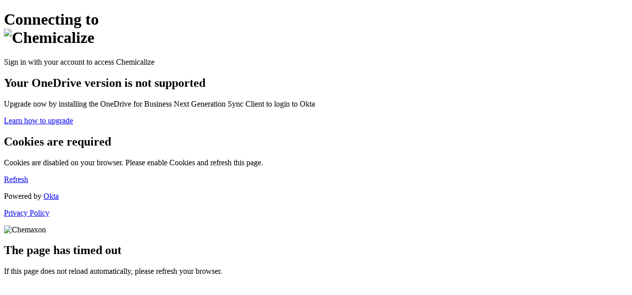

--- FILE ---
content_type: text/html;charset=utf-8
request_url: https://chemaxon.okta.com/oauth2/aus3qkblpwzIDQBJF417/v1/authorize?response_type=code&client_id=0oa54wn8x4lRdqiOZ417&scope=openid%20email%20profile&state=Z33ns6wpxJ1we1x86wehd4dORk5H2i18ndPf8r6m9Ak%3D&redirect_uri=https://chemicalize.com/login/oauth2/code/okta&nonce=F3Sc6PDUUtwETASL2utSS8XTEs11LUAeOHdh1vFn0dM
body_size: 10462
content:
<!DOCTYPE html>
<!--[if IE 7]><html lang="en" class="lt-ie10 lt-ie9 lt-ie8"><![endif]-->
<!--[if IE 8]><html lang="en" class="lt-ie10 lt-ie9"> <![endif]-->
<!--[if IE 9]><html lang="en" class="lt-ie10"><![endif]-->
<!--[if gt IE 9]><html lang="en"><![endif]-->
<!--[if !IE]><!--><html lang="en"><!--<![endif]-->
<head>
    <meta charset="UTF-8">

    <script nonce="YVM85KdJWAP16Mg-hU7mGw">if (typeof module === 'object') {window.module = module; module = undefined;}</script><style type="text/css" nonce="YVM85KdJWAP16Mg-hU7mGw">
        .bgStyle {
          background-image: none
        }
        .bgStyleIE8 {
          
        }
        .copyright a:focus-visible, 
        .privacy-policy a:focus-visible {
          border-radius: 6px;
          outline: rgb(84, 107, 231) solid 1px;
          outline-offset: 2px;
          text-decoration: none !important;
        }
    </style><title>chemaxon_default - Sign In</title>
        <meta name="viewport" content="width=device-width, initial-scale=1.0" />
    <meta name="robots" content="noindex,nofollow" />

    <script nonce="YVM85KdJWAP16Mg-hU7mGw">window.cspNonce = 'YVM85KdJWAP16Mg-hU7mGw';</script><script src="https://ok9static.oktacdn.com/assets/js/sdk/okta-signin-widget/7.37.1/js/okta-sign-in.min.js" type="text/javascript" integrity="sha384-GXO1yikdu94BDOVc5qJVL9SJwvoiPUYGOgWUTyFOcY67HPwtSAzRM8jsbDEHbdX2" crossorigin="anonymous"></script>
    <link href="https://ok9static.oktacdn.com/assets/js/sdk/okta-signin-widget/7.37.1/css/okta-sign-in.min.css" type="text/css" rel="stylesheet" integrity="sha384-uP4WfEQyRFFWHUeswpih+GUJzxzmE0djHwDWKpe5HFX4CeLR7/I+YIFZVCtSepj3" crossorigin="anonymous"/>

    <link rel="shortcut icon" href="/favicon.ico" type="image/x-icon"/>
<link href="https://ok9static.oktacdn.com/assets/loginpage/css/loginpage-theme.c8c15f6857642c257bcd94823d968bb1.css" rel="stylesheet" type="text/css"/><link href="/api/internal/brand/theme/style-sheet?touch-point=SIGN_IN_PAGE&v=41b596a000d489026e29fe77699ecf9877e6c349de36c625372c1721d54c98a6fc606102a0f4f86de541c35539baecf7" rel="stylesheet" type="text/css">

    <script nonce="YVM85KdJWAP16Mg-hU7mGw">
        var okta = {
            locale: 'en',
            deployEnv: 'PROD'
        };
        
            okta.supportedLocales = ["cs","da","de","el","en","es","eu","fi","fr","ht","hu","id","it","ja","ko","ms","nb","nl_NL","pl","pt_BR","ro","ru","sv","th","tr","uk","vi","zh_CN","zh_TW"];
        </script><script nonce="YVM85KdJWAP16Mg-hU7mGw">window.okta || (window.okta = {}); okta.cdnUrlHostname = "//ok9static.oktacdn.com";</script><script nonce="YVM85KdJWAP16Mg-hU7mGw">
        window.onerror = function (msg, _url, _lineNo, _colNo, error) {
            if (window.console && window.console.error) {
                if (error) {
                    console.error(error);
                } else {
                    console.error(msg);
                }
            }

            // Return true to suppress "Script Error" alerts in IE
            return true;
        };
    </script><script nonce="YVM85KdJWAP16Mg-hU7mGw">
    if (okta) {
            okta.sentry = {
                sentryDsn: 'https://728f6bd7e621314e88a26d7337d3fd61@o101443.ingest.sentry.io/4507506066849792',
                orgId: '00o1155jbhORNoP1w417',
                isCustomDomain: false,
                deployEnv: window.okta && window.okta.deployEnv,
                appName: 'okta-hosted-siw',
                teamName: '951953394',
                ignoreErrorTypes: '[]',
                ignoreErrors: '[]',
                filenamesAllowList: '["okta-sign-in.min.js","okta-sign-in.next.js"]',
                tracesSampleRate: '0'
            };
        }
    </script><script nonce="YVM85KdJWAP16Mg-hU7mGw" src="https://ok9static.oktacdn.com/assets/js/mvc/sentry-wrapper/sentry-wrapper.pack.ec4dcd4257cafb4f0f1a79ba02a0f0a4.js" crossorigin="anonymous" integrity="sha384-Y4sQ0+M5mfmtgOO3op6A1u7/ow/sHbVti7+nB89MJVENzfB9xmooyyIrDTSG0lpD"></script><script nonce="YVM85KdJWAP16Mg-hU7mGw">if (window.module) module = window.module;</script></head>
<body class="auth okta-container">

<!--[if gte IE 8]>
<![if lte IE 10]>

<style type="text/css" nonce="YVM85KdJWAP16Mg-hU7mGw">
    .unsupported-browser-banner-wrap {
    padding: 20px;
    border: 1px solid #ddd;
    background-color: #f3fbff;
    }
    .unsupported-browser-banner-inner {
    position: relative;
    width: 735px;
    margin: 0 auto;
    text-align: left;
    }
    .unsupported-browser-banner-inner .icon {
    vertical-align: top;
    margin-right: 20px;
    display: inline-block;
    position: static !important;
    }
    .unsupported-browser-banner-inner a {
    text-decoration: underline;
    }
</style><div class="unsupported-browser-banner-wrap">
<div class="unsupported-browser-banner-inner">
<span class="icon icon-16 icon-only warning-16-yellow"></span>You are using an unsupported browser. For the best experience, update to <a href="//help.okta.com/okta_help.htm?type=oie&locale=en&id=csh-browser-support">a supported browser</a>.</div>
</div>

<![endif]>
<![endif]-->
<!--[if IE 8]> <div id="login-bg-image-ie8" class="login-bg-image tb--background bgStyleIE8" data-se="login-bg-image"></div> <![endif]-->
<!--[if (gt IE 8)|!(IE)]><!--> <div id="login-bg-image" class="login-bg-image tb--background bgStyle" data-se="login-bg-image"></div> <!--<![endif]-->

<!-- hidden form for reposting fromURI for X509 auth -->
<form action="/login/cert" method="post" id="x509_login" name="x509_login" class="hide">
    <input type="hidden" id="fromURI" name="fromURI" class="hidden" value="https&#x3a;&#x2f;&#x2f;chemaxon.okta.com&#x2f;oauth2&#x2f;aus3qkblpwzIDQBJF417&#x2f;v1&#x2f;authorize&#x3f;response_type&#x3d;code&amp;client_id&#x3d;0oa54wn8x4lRdqiOZ417&amp;scope&#x3d;openid&#x25;20email&#x25;20profile&amp;state&#x3d;Z33ns6wpxJ1we1x86wehd4dORk5H2i18ndPf8r6m9Ak&#x25;3D&amp;redirect_uri&#x3d;https&#x3a;&#x2f;&#x2f;chemicalize.com&#x2f;login&#x2f;oauth2&#x2f;code&#x2f;okta&amp;nonce&#x3d;F3Sc6PDUUtwETASL2utSS8XTEs11LUAeOHdh1vFn0dM"/>
</form>

<div class="content">
  <div class="applogin-banner">
          <div class="applogin-background"></div>
          <div class="applogin-container">
              <h1>
                  <span class="applogin-app-title">
                    Connecting to</span>
                  <div class="applogin-app-logo">
                      <img src="https://ok9static.oktacdn.com/assets/img/logos/default.6770228fb0dab49a1695ef440a5279bb.png" alt="Chemicalize" class="logo oidc_client"/></div>
              </h1>
              <p>Sign in with your account to access Chemicalize</p>
              </div>
      </div>
  <style type="text/css" nonce="YVM85KdJWAP16Mg-hU7mGw">
    .noscript-msg {
        background-color: #fff;
        border-color: #ddd #ddd #d8d8d8;
        box-shadow:0 2px 0 rgba(175, 175, 175, 0.12);
        text-align: center;
        width: 398px;
        min-width: 300px;
        margin: 200px auto;
        border-radius: 3px;
        border-width: 1px;
        border-style: solid;
    }

    .noscript-content {
        padding: 42px;
    }

    .noscript-content h2 {
        padding-bottom: 20px;
    }

    .noscript-content h1 {
        padding-bottom: 25px;
    }

    .noscript-content a {
        background: transparent;
        box-shadow: none;
        display: table-cell;
        vertical-align: middle;
        width: 314px;
        height: 50px;
        line-height: 36px;
        color: #fff;
        background: linear-gradient(#007dc1, #0073b2), #007dc1;
        border: 1px solid;
        border-color: #004b75;
        border-bottom-color: #00456a;
        box-shadow: rgba(0, 0, 0, 0.15) 0 1px 0, rgba(255, 255, 255, 0.1) 0 1px 0 0 inset;
        -webkit-border-radius: 3px;
        border-radius: 3px;
    }

    .noscript-content a:hover {
        background: #007dc1;
        cursor: hand;
        text-decoration: none;
    }
 </style><noscript>
    <div id="noscript-msg" class="noscript-msg">
        <div class="noscript-content">
            <h2>Javascript is required</h2>
            <h1>Javascript is disabled on your browser.&nbspPlease enable Javascript and refresh this page.</h1>
            <a href="." class="tb--button">Refresh</a>
        </div>
    </div>
</noscript>
<div id="signin-container"></div>
  <div id="okta-sign-in" class="auth-container main-container hide">
      <div id="unsupported-onedrive" class="unsupported-message hide">
        <h2 class="o-form-head">Your OneDrive version is not supported</h2>
        <p>Upgrade now by installing the OneDrive for Business Next Generation Sync Client to login to Okta</p>
        <a class="button button-primary tb--button" target="_blank" href="https://support.okta.com/help/articles/Knowledge_Article/Upgrading-to-OneDrive-for-Business-Next-Generation-Sync-Client">
          Learn how to upgrade</a>
      </div>
      <div id="unsupported-cookie" class="unsupported-message hide">
          <h2 class="o-form-head">Cookies are required</h2>
          <p>Cookies are disabled on your browser. Please enable Cookies and refresh this page.</p>
          <a class="button button-primary tb--button" target="_blank" href=".">
              Refresh</a>
      </div>
  </div>
</div>

<div class="footer">
  <div class="footer-container clearfix">
    <p class="copyright">Powered by <a href="https://www.okta.com/?internal_link=wic_login" class="inline-block notranslate">Okta</a></p>
        <p class="privacy-policy"><a href="/privacy" target="_blank" class="inline-block margin-l-10">Privacy Policy</a></p>
    </div>
</div>

<div id="inactive-tab-main-div" class="hide">
    <div class="inactive-tab-container">
    <div class="inactive-tab-header">
        <img src="https://ok9static.oktacdn.com/fs/bco/1/fs039cu4s1uspN3mN417" alt="Chemaxon" class="report-org-logo"/><div class="divider"></div>
    </div>
    <div class="inactive-tab-content">
        <h2 class="inactive-tab-content-title">The page has timed out</h2>
        <p class="inactive-tab-details">If this page does not reload automatically, please refresh your browser.</p>
    </div>
</div>
</div>
<script nonce="YVM85KdJWAP16Mg-hU7mGw" type="text/javascript">function runLoginPage (fn) {var mainScript = document.createElement('script');mainScript.src = 'https://ok9static.oktacdn.com/assets/js/mvc/loginpage/initLoginPage.pack.e1e7930824833f9ea2fd541f78dd54a6.js';mainScript.crossOrigin = 'anonymous';mainScript.integrity = 'sha384-axkHs7zz0AKFIZDQ5tAg2B9795eiZDSxhPciNksHPfi+A48NqjMHl8CCRlTUND6z';document.getElementsByTagName('head')[0].appendChild(mainScript);fn && mainScript.addEventListener('load', function () { setTimeout(fn, 1) });}</script><script nonce="YVM85KdJWAP16Mg-hU7mGw" src="https://ok9static.oktacdn.com/assets/loginpage-render/okta-loginpage-render-0.2.3-43-g53a9245.js" crossorigin="anonymous" integrity="sha384-cu8dhdTA0krqbgzDQtL3NuDdwM3mgZICdMXtEYL8+3x/R3aoUYXjTiIAtzqFC7Jf"></script><script nonce="YVM85KdJWAP16Mg-hU7mGw">
    var stateToken = 'eyJ6aXAiOiJERUYiLCJhbGlhcyI6ImVuY3J5cHRpb25rZXkiLCJ2ZXIiOiIxIiwib2lkIjoiMDBvMTE1NWpiaE9STm9QMXc0MTciLCJlbmMiOiJBMjU2R0NNIiwiYWxnIjoiZGlyIn0..L0pe8hayiWebxjTW.iC18NdMZzMP2v3bA2\x2DhPhiVVggnoBiNicOdFEMPyzELx3teN4MqamFahUz6fXbdEzNylXWbRuhDYPgTHOIDDS9tn1gkoDV0R9pXZXDJaUD69BzK8C557Irw52wRb5Wx6QSzqZB\x2D3zrFFnhlmWYLn8LkqDQUmNfXzTN6fx1WAafnehctO\x2DteidlNYonOB8LkMJO34fNHxz67MmhII_UX3Sw5HEiyobOth2l7AY6BjQmtytjKIVakNq3Wt5db0lDfS6XjQWTqmGN1qR2qLl3KWSa8ihKJwBC2b\x2DJGQaFKtYP2vMLnAp\x2DisQlaqsDVgrJee0v6if67Bj44iOgBGu8B0VajuaoirMGzXRxHIctvmEKI6wngvbh2S7T2Pfu8kB9DABvx3om\x2DOW_5BwAP\x2DnPy0mJe8Mog6GHtwxP3cO0wpWwTi9lyrl1OkNmfd9kbajNpj8TyOrVWAFnUn92CLTL0Xv5FU9sBfbzvjy0rMaQyxTQqJrqTie8rLLQxEKuq8In6k6mRdS57VOb38iweRlB1VcmwDsjFwENs27ET1EOi94BC\x2D2yDYQjnUhpwdCn7CmuEIt2G\x2Dr7TSHnI0vUleN\x2Dpktrwpta74Q\x2DOmLxu0sUCbrMsoPhu0iKteldjl_7s79zRXPz1YEt8b_tnUBk1ZhuTk\x2Dqtqw5J01\x2DfKmauiUS9v16\x2DDkfH0TE7_GLX9gNAQCnlHRFR12LiWqe\x2D0GNQwdJ2aU_lDZlM11G38TngmTbGILeLobcKungkirLK600\x2DRePwEBkQV7JToxxbDtRc7uvalU7YB_FqlSpLMSKxgZOWTe7i\x2DGRysXCWfBd6iXeRrFmA6ulO5Z11fZdFgBkm72TPU2yC9zHW2kKqBSwtXAiJo1iAjzxtLMW_CGXhyrkgggZZ8bI1\x2D4fV4Lem_zXYNAjJp6KJiVnxBHZUmcTDETf_ykGyXXTik1oIvHS2DVfN4Kij0KCqiPPkbRnznxPsgsmFFtL1dr0MtWtV_GhxbdpxD4INvsc4unG9fic4NcjunxJ9mg8Soz2dJxOEWLb8_pjO\[base64]\x2DB7gw4Fi8rfvjRIUrIlGnSOsYhhavotQeE1VjUUYPKBDV9qvHS2DQRKvIcCUP\x2D\x2DNopLe9dAHvUgDzEAswnIObYk79\x2DiwcXgeUcaZ0raIGKe54iSNOD9DS8Z\x2D9WMnaPkG3nTX7vKFFs_8NuKX5tZaqbSYyA1SKCUrUuZVyPGwTvE8z\x2D\x2Ded9oTGEMLHA8bmXz5Vu_p0uhzb2ws\x2DHRjQPVEYStCJC75ddGhF73t8d61HLS\x2DpP1JBL6f1\x2DUZDMouJywSxzB1Szs_8Jf8kClRWDPRFXGffutGWxM\x2D6wFdPaoF5vO1qtfg9I5LG9fTf1g6BbC9VjrbQEMSKyVXwzHEAFdbyrqvAN3pUYND8LCdRZNOAdDTV\x2D6T\x2Dz9nCTVloqet5tPFZCsP7xCB7DgXnciZNaaZrQDY5dZfBsvfjjVXJ97W2zYda5NgcZApA65c4v8NukRea_I9ySxIwfwpEmBmBGRxFuOHy3GaxACSs9d\x2Dv6yT1xQhPHNQxUp8xUbxp4BNcEj6Pwez1i3EZR1wutmI7a0bKPZ8XVsN8PoibQC5vnb0mo5Od4MP\x2Djg\x2DUFHotQ35CKNDY\x2DOPTjlAjfyQCsKcSVtcaa94oxnhOafsHpa3bstsqAjyOGJ_OzW6J5j1\x2DlNuys81DgtrHUCGc4jvw6glLikNMOKCXol5HvzE\x2DbSdB5eD8CvupeNplxToRFBy_RHkDnnlvDsnNqHME6QN6Ah0qgBLWUXHIO0QV9wRKwio9izYj14Lv\[base64]\x2DHfAuuf5X9rQCiEE7kI1lxU_d5KwOzE1DCiaj\x2DY85lgeMNpKel6a6A893gx3KblFe6oS082jxe\x2DPg3jzCv2MXKl64wjIc_SS1jzi40cMvE95qKp4WYHL_A6QAqcQnkj7lu\x2D7O7mHoDiy17d8mILZszq6U\x2DXdQZYw25\x2D8Y74hVubwb9Mte5rpdI9tC0HpwOjBcJsoloq3rI1Ej3J1Wt\[base64]\x2DD0pXfhPg64euXCUX1cMLFF8sfVtLveqjfzqvWhaKUd_FGEImNL\x2Dd939p03_CYaSVkieeAlUgsltqFNOfRJGfzavO2x3v4gEQpXofhfkQmzNQIStschDzGJcS41JjWvsgttxiUIWSYuIA2122OLXLrODQRZua6JKtljotGoho\[base64]\x2DSQkLSu9VKoD_0L3i\[base64]\x2DkBvq4gRpxGx_CMAkk8ZBRRz_BWzwc5E_lETNr0oZNcJojPt_XZsgRMHpOQefAG14Z2RV\x2DDPNTyMeqhL4MKdrZq0PL3qhmqFF5b27Z0DPvvUrIstTEuO5kRBZI416Mk3Eg8ZKWIMxP_pZOdAhB11aWKmLEW4GRZiIysH19iIcI1vYaTyD24AyvXuNBFUHoqiA_Hfb8EdH4NoIlXEYJ\x2DEBm4_LlrMikgHnYTwvZjwUPNRxq7AvZ7Nlb0PqGXkRz0f5Va2VcByUE\x2Dq4MieQ89J\x2DRw6rC9T6AEXVr9BdJ7K65NCBPkEVnFFMtMxJZK2yBiRFWwdwIgnaWX9APLCrAjuvw3FrewdysnB4ecHZvL0AANqlNyf7QEI4wCP95vdKbjHO0k0O9bRHbJYn6c7NXAvkTLmPAI4HNFJgJkVFWriEifSyB7ru4qZn5KRSINaFo1GD\x2DVhPmdpEGe1gYRIJWkQUxGtdY3i1B6eeS\x2DyTCgZ4p27QPlCnM9bAVje1PO4YEwNcIeQ12vg7166qwZumrQqvQOPPGTm9kEGo1kLGkyuCy9eCF0xTGq6KbV7v2N47893e\x2DLmgPIM\x2DHS_BRwPTQ.Jks3ZkbWaamvFmvMneZwNQ';

    
    var idpDiscovery;
    

    var modelDataBag = '\x7B\x22stateToken\x22\x3A\x22eyJ6aXAiOiJERUYiLCJhbGlhcyI6ImVuY3J5cHRpb25rZXkiLCJ2ZXIiOiIxIiwib2lkIjoiMDBvMTE1NWpiaE9STm9QMXc0MTciLCJlbmMiOiJBMjU2R0NNIiwiYWxnIjoiZGlyIn0..L0pe8hayiWebxjTW.iC18NdMZzMP2v3bA2\x2DhPhiVVggnoBiNicOdFEMPyzELx3teN4MqamFahUz6fXbdEzNylXWbRuhDYPgTHOIDDS9tn1gkoDV0R9pXZXDJaUD69BzK8C557Irw52wRb5Wx6QSzqZB\x2D3zrFFnhlmWYLn8LkqDQUmNfXzTN6fx1WAafnehctO\x2DteidlNYonOB8LkMJO34fNHxz67MmhII_UX3Sw5HEiyobOth2l7AY6BjQmtytjKIVakNq3Wt5db0lDfS6XjQWTqmGN1qR2qLl3KWSa8ihKJwBC2b\x2DJGQaFKtYP2vMLnAp\x2DisQlaqsDVgrJee0v6if67Bj44iOgBGu8B0VajuaoirMGzXRxHIctvmEKI6wngvbh2S7T2Pfu8kB9DABvx3om\x2DOW_5BwAP\x2DnPy0mJe8Mog6GHtwxP3cO0wpWwTi9lyrl1OkNmfd9kbajNpj8TyOrVWAFnUn92CLTL0Xv5FU9sBfbzvjy0rMaQyxTQqJrqTie8rLLQxEKuq8In6k6mRdS57VOb38iweRlB1VcmwDsjFwENs27ET1EOi94BC\x2D2yDYQjnUhpwdCn7CmuEIt2G\x2Dr7TSHnI0vUleN\x2Dpktrwpta74Q\x2DOmLxu0sUCbrMsoPhu0iKteldjl_7s79zRXPz1YEt8b_tnUBk1ZhuTk\x2Dqtqw5J01\x2DfKmauiUS9v16\x2DDkfH0TE7_GLX9gNAQCnlHRFR12LiWqe\x2D0GNQwdJ2aU_lDZlM11G38TngmTbGILeLobcKungkirLK600\x2DRePwEBkQV7JToxxbDtRc7uvalU7YB_FqlSpLMSKxgZOWTe7i\x2DGRysXCWfBd6iXeRrFmA6ulO5Z11fZdFgBkm72TPU2yC9zHW2kKqBSwtXAiJo1iAjzxtLMW_CGXhyrkgggZZ8bI1\x2D4fV4Lem_zXYNAjJp6KJiVnxBHZUmcTDETf_ykGyXXTik1oIvHS2DVfN4Kij0KCqiPPkbRnznxPsgsmFFtL1dr0MtWtV_GhxbdpxD4INvsc4unG9fic4NcjunxJ9mg8Soz2dJxOEWLb8_pjO\[base64]\x2DB7gw4Fi8rfvjRIUrIlGnSOsYhhavotQeE1VjUUYPKBDV9qvHS2DQRKvIcCUP\x2D\x2DNopLe9dAHvUgDzEAswnIObYk79\x2DiwcXgeUcaZ0raIGKe54iSNOD9DS8Z\x2D9WMnaPkG3nTX7vKFFs_8NuKX5tZaqbSYyA1SKCUrUuZVyPGwTvE8z\x2D\x2Ded9oTGEMLHA8bmXz5Vu_p0uhzb2ws\x2DHRjQPVEYStCJC75ddGhF73t8d61HLS\x2DpP1JBL6f1\x2DUZDMouJywSxzB1Szs_8Jf8kClRWDPRFXGffutGWxM\x2D6wFdPaoF5vO1qtfg9I5LG9fTf1g6BbC9VjrbQEMSKyVXwzHEAFdbyrqvAN3pUYND8LCdRZNOAdDTV\x2D6T\x2Dz9nCTVloqet5tPFZCsP7xCB7DgXnciZNaaZrQDY5dZfBsvfjjVXJ97W2zYda5NgcZApA65c4v8NukRea_I9ySxIwfwpEmBmBGRxFuOHy3GaxACSs9d\x2Dv6yT1xQhPHNQxUp8xUbxp4BNcEj6Pwez1i3EZR1wutmI7a0bKPZ8XVsN8PoibQC5vnb0mo5Od4MP\x2Djg\x2DUFHotQ35CKNDY\x2DOPTjlAjfyQCsKcSVtcaa94oxnhOafsHpa3bstsqAjyOGJ_OzW6J5j1\x2DlNuys81DgtrHUCGc4jvw6glLikNMOKCXol5HvzE\x2DbSdB5eD8CvupeNplxToRFBy_RHkDnnlvDsnNqHME6QN6Ah0qgBLWUXHIO0QV9wRKwio9izYj14Lv\[base64]\x2DHfAuuf5X9rQCiEE7kI1lxU_d5KwOzE1DCiaj\x2DY85lgeMNpKel6a6A893gx3KblFe6oS082jxe\x2DPg3jzCv2MXKl64wjIc_SS1jzi40cMvE95qKp4WYHL_A6QAqcQnkj7lu\x2D7O7mHoDiy17d8mILZszq6U\x2DXdQZYw25\x2D8Y74hVubwb9Mte5rpdI9tC0HpwOjBcJsoloq3rI1Ej3J1Wt\[base64]\x2DD0pXfhPg64euXCUX1cMLFF8sfVtLveqjfzqvWhaKUd_FGEImNL\x2Dd939p03_CYaSVkieeAlUgsltqFNOfRJGfzavO2x3v4gEQpXofhfkQmzNQIStschDzGJcS41JjWvsgttxiUIWSYuIA2122OLXLrODQRZua6JKtljotGoho\[base64]\x2DSQkLSu9VKoD_0L3i\[base64]\x2DkBvq4gRpxGx_CMAkk8ZBRRz_BWzwc5E_lETNr0oZNcJojPt_XZsgRMHpOQefAG14Z2RV\x2DDPNTyMeqhL4MKdrZq0PL3qhmqFF5b27Z0DPvvUrIstTEuO5kRBZI416Mk3Eg8ZKWIMxP_pZOdAhB11aWKmLEW4GRZiIysH19iIcI1vYaTyD24AyvXuNBFUHoqiA_Hfb8EdH4NoIlXEYJ\x2DEBm4_LlrMikgHnYTwvZjwUPNRxq7AvZ7Nlb0PqGXkRz0f5Va2VcByUE\x2Dq4MieQ89J\x2DRw6rC9T6AEXVr9BdJ7K65NCBPkEVnFFMtMxJZK2yBiRFWwdwIgnaWX9APLCrAjuvw3FrewdysnB4ecHZvL0AANqlNyf7QEI4wCP95vdKbjHO0k0O9bRHbJYn6c7NXAvkTLmPAI4HNFJgJkVFWriEifSyB7ru4qZn5KRSINaFo1GD\x2DVhPmdpEGe1gYRIJWkQUxGtdY3i1B6eeS\x2DyTCgZ4p27QPlCnM9bAVje1PO4YEwNcIeQ12vg7166qwZumrQqvQOPPGTm9kEGo1kLGkyuCy9eCF0xTGq6KbV7v2N47893e\x2DLmgPIM\x2DHS_BRwPTQ.Jks3ZkbWaamvFmvMneZwNQ\x22,\x22useDeviceFingerprintForSecurityImage\x22\x3Atrue,\x22refreshPageWhenPageBecomesActive\x22\x3Afalse,\x22isMfa\x22\x3Afalse,\x22appName\x22\x3A\x22oidc_client\x22,\x22appLogoUrl\x22\x3A\x22\x2Fimg\x2Flogos\x2Fdefault.png\x22,\x22appInstanceName\x22\x3A\x22Chemicalize\x22,\x22orgLoginPageSettings\x22\x3A\x7B\x22locale\x22\x3A\x22en\x22,\x22defaultForgottenPasswordHrefDisplay\x22\x3A\x22\x2Freset\x2Dpassword\x22,\x22defaultUnlockAccountHrefDisplay\x22\x3A\x22\x2Fuser\x2Funlock\x2Frequest\x22,\x22defaultOktaHelpHrefDisplay\x22\x3A\x22\x2Fhelp\x2Flogin\x22,\x22signinLabel\x22\x3A\x22Sign\x20In\x22,\x22usernameLabel\x22\x3A\x22Email\x22,\x22usernameInlineLabel\x22\x3A\x22\x22,\x22passwordLabel\x22\x3A\x22Password\x22,\x22passwordInlineLabel\x22\x3A\x22\x22,\x22unlockAccountLabel\x22\x3A\x22Unlock\x20account\x3F\x22,\x22unlockAccountHref\x22\x3A\x22\x22,\x22forgottenPasswordLabel\x22\x3A\x22Forgot\x20password\x3F\x22,\x22forgottenPasswordHref\x22\x3A\x22\x22,\x22oktaHelpLabel\x22\x3A\x22Help\x22,\x22oktaHelpHref\x22\x3A\x22\x22,\x22customLinkOneText\x22\x3A\x22Register\x22,\x22customLinkOneHref\x22\x3A\x22https\x3A\x2F\x2Faccount.chemaxon.com\x2Fregister\x22,\x22customLinkTwoText\x22\x3A\x22\x22,\x22customLinkTwoHref\x22\x3A\x22\x22,\x22footerHelpTitle\x22\x3A\x22Need\x20help\x20signing\x20in\x3F\x22,\x22factorPageCustomLinkText\x22\x3A\x22\x22,\x22factorPageCustomLinkHref\x22\x3A\x22\x22,\x22recoveryFlowPlaceholder\x22\x3A\x22Email\x20or\x20Username\x22,\x22showPasswordVisibilityToggle\x22\x3Atrue,\x22showIdentifier\x22\x3Atrue,\x22widgetGeneration\x22\x3A\x22G2\x22,\x22postAuthKeepMeSignedInPrompt\x22\x3Anull,\x22gracePeriodRequiredSoon\x22\x3A\x7B\x22gracePeriodRequiredSoonDescription\x22\x3A\x22When\x20the\x20deadline\x20passes,\x20you\x20won\x27t\x20be\x20able\x20to\x20sign\x20in\x20until\x20you\x20complete\x20setup.\x22,\x22gracePeriodRequiredSoonCustomLinkLabel\x22\x3A\x22\x22,\x22gracePeriodRequiredSoonCustomLinkUrl\x22\x3A\x22\x22\x7D,\x22defaultOrgLoginPageSettingsView\x22\x3A\x7B\x22locale\x22\x3A\x22en\x22,\x22defaultForgottenPasswordHrefDisplay\x22\x3A\x22\x2Freset\x2Dpassword\x22,\x22defaultUnlockAccountHrefDisplay\x22\x3A\x22\x2Fuser\x2Funlock\x2Frequest\x22,\x22defaultOktaHelpHrefDisplay\x22\x3A\x22\x2Fhelp\x2Flogin\x22,\x22signinLabel\x22\x3A\x22Sign\x20In\x22,\x22usernameLabel\x22\x3A\x22Username\x22,\x22usernameInlineLabel\x22\x3A\x22\x22,\x22passwordLabel\x22\x3A\x22Password\x22,\x22passwordInlineLabel\x22\x3A\x22\x22,\x22unlockAccountLabel\x22\x3A\x22Unlock\x20account\x3F\x22,\x22unlockAccountHref\x22\x3A\x22\x22,\x22forgottenPasswordLabel\x22\x3A\x22Forgot\x20password\x3F\x22,\x22forgottenPasswordHref\x22\x3A\x22\x22,\x22oktaHelpLabel\x22\x3A\x22Help\x22,\x22oktaHelpHref\x22\x3A\x22\x22,\x22customLinkOneText\x22\x3A\x22\x22,\x22customLinkOneHref\x22\x3A\x22\x22,\x22customLinkTwoText\x22\x3A\x22\x22,\x22customLinkTwoHref\x22\x3A\x22\x22,\x22footerHelpTitle\x22\x3A\x22Need\x20help\x20signing\x20in\x3F\x22,\x22factorPageCustomLinkText\x22\x3A\x22\x22,\x22factorPageCustomLinkHref\x22\x3A\x22\x22,\x22recoveryFlowPlaceholder\x22\x3A\x22Email\x20or\x20Username\x22,\x22showPasswordVisibilityToggle\x22\x3Atrue,\x22showIdentifier\x22\x3Atrue,\x22widgetGeneration\x22\x3A\x22G2\x22,\x22postAuthKeepMeSignedInPrompt\x22\x3A\x7B\x22title\x22\x3A\x22Keep\x20me\x20signed\x20in\x22,\x22subtitle\x22\x3A\x22Sign\x20in\x20and\x20enter\x20security\x20methods\x20less\x20frequently.\x22,\x22acceptButtonText\x22\x3A\x22Stay\x20signed\x20in\x22,\x22rejectButtonText\x22\x3A\x22Don\x27t\x20stay\x20signed\x20in\x22\x7D,\x22gracePeriodRequiredSoon\x22\x3A\x7B\x22gracePeriodRequiredSoonDescription\x22\x3A\x22When\x20the\x20deadline\x20passes,\x20you\x20won\x27t\x20be\x20able\x20to\x20sign\x20in\x20until\x20you\x20complete\x20setup.\x22,\x22gracePeriodRequiredSoonCustomLinkLabel\x22\x3A\x22\x22,\x22gracePeriodRequiredSoonCustomLinkUrl\x22\x3A\x22\x22\x7D\x7D\x7D,\x22interstitialBeforeLoginRedirect\x22\x3A\x22DEFAULT\x22,\x22orgSupportPhoneNumber\x22\x3Anull,\x22orgOptionalUserAccountFields\x22\x3A\x7B\x22hideSecondEmail\x22\x3Afalse,\x22hideSecurityImage\x22\x3Atrue\x7D,\x22selfServiceUnlockEnabled\x22\x3Afalse,\x22brandName\x22\x3A\x22chemaxon_default\x22,\x22themedStylesUrl\x22\x3A\x22\x2Fapi\x2Finternal\x2Fbrand\x2Ftheme\x2Fstyle\x2Dsheet\x3Ftouch\x2Dpoint\x3DSIGN_IN_PAGE\x26v\x3D41b596a000d489026e29fe77699ecf9877e6c349de36c625372c1721d54c98a6fc606102a0f4f86de541c35539baecf7\x22,\x22faviconUrl\x22\x3A\x22\x2Ffavicon.ico\x22,\x22orgLogo\x22\x3A\x22https\x3A\x2F\x2Fok9static.oktacdn.com\x2Ffs\x2Fbco\x2F1\x2Ffs039cu4s1uspN3mN417\x22,\x22bgImageUrl\x22\x3A\x22\x22,\x22hidePoweredByOkta\x22\x3Afalse,\x22brandPrimaryColor\x22\x3A\x22\x22,\x22brandPrimaryColorContrast\x22\x3A\x22\x22,\x22brandSecondaryColor\x22\x3A\x22\x22,\x22brandSecondaryColorContrast\x22\x3A\x22\x22,\x22fromURI\x22\x3A\x22https\x3A\x2F\x2Fchemaxon.okta.com\x2Foauth2\x2Faus3qkblpwzIDQBJF417\x2Fv1\x2Fauthorize\x3Fresponse_type\x3Dcode\x26client_id\x3D0oa54wn8x4lRdqiOZ417\x26scope\x3Dopenid\x2520email\x2520profile\x26state\x3DZ33ns6wpxJ1we1x86wehd4dORk5H2i18ndPf8r6m9Ak\x253D\x26redirect_uri\x3Dhttps\x3A\x2F\x2Fchemicalize.com\x2Flogin\x2Foauth2\x2Fcode\x2Fokta\x26nonce\x3DF3Sc6PDUUtwETASL2utSS8XTEs11LUAeOHdh1vFn0dM\x22,\x22usingDeviceFlow\x22\x3Afalse,\x22baseUrl\x22\x3A\x22https\x3A\x2F\x2Fchemaxon.okta.com\x22,\x22isMobileClientLogin\x22\x3Afalse,\x22rememberDevice\x22\x3Afalse,\x22smsSelfServiceEnabled\x22\x3Afalse,\x22callSelfServiceEnabled\x22\x3Afalse,\x22emailSelfServiceEnabled\x22\x3Atrue,\x22passwordlessAuth\x22\x3Atrue,\x22consentCancelUrl\x22\x3A\x22https\x3A\x2F\x2Fchemaxon.okta.com\x2Flogin\x2Fstep\x2Dup\x2Fredirect\x3FstateToken\x3DeyJ6aXAiOiJERUYiLCJhbGlhcyI6ImVuY3J5cHRpb25rZXkiLCJ2ZXIiOiIxIiwib2lkIjoiMDBvMTE1NWpiaE9STm9QMXc0MTciLCJlbmMiOiJBMjU2R0NNIiwiYWxnIjoiZGlyIn0..L0pe8hayiWebxjTW.iC18NdMZzMP2v3bA2\x2DhPhiVVggnoBiNicOdFEMPyzELx3teN4MqamFahUz6fXbdEzNylXWbRuhDYPgTHOIDDS9tn1gkoDV0R9pXZXDJaUD69BzK8C557Irw52wRb5Wx6QSzqZB\x2D3zrFFnhlmWYLn8LkqDQUmNfXzTN6fx1WAafnehctO\x2DteidlNYonOB8LkMJO34fNHxz67MmhII_UX3Sw5HEiyobOth2l7AY6BjQmtytjKIVakNq3Wt5db0lDfS6XjQWTqmGN1qR2qLl3KWSa8ihKJwBC2b\x2DJGQaFKtYP2vMLnAp\x2DisQlaqsDVgrJee0v6if67Bj44iOgBGu8B0VajuaoirMGzXRxHIctvmEKI6wngvbh2S7T2Pfu8kB9DABvx3om\x2DOW_5BwAP\x2DnPy0mJe8Mog6GHtwxP3cO0wpWwTi9lyrl1OkNmfd9kbajNpj8TyOrVWAFnUn92CLTL0Xv5FU9sBfbzvjy0rMaQyxTQqJrqTie8rLLQxEKuq8In6k6mRdS57VOb38iweRlB1VcmwDsjFwENs27ET1EOi94BC\x2D2yDYQjnUhpwdCn7CmuEIt2G\x2Dr7TSHnI0vUleN\x2Dpktrwpta74Q\x2DOmLxu0sUCbrMsoPhu0iKteldjl_7s79zRXPz1YEt8b_tnUBk1ZhuTk\x2Dqtqw5J01\x2DfKmauiUS9v16\x2DDkfH0TE7_GLX9gNAQCnlHRFR12LiWqe\x2D0GNQwdJ2aU_lDZlM11G38TngmTbGILeLobcKungkirLK600\x2DRePwEBkQV7JToxxbDtRc7uvalU7YB_FqlSpLMSKxgZOWTe7i\x2DGRysXCWfBd6iXeRrFmA6ulO5Z11fZdFgBkm72TPU2yC9zHW2kKqBSwtXAiJo1iAjzxtLMW_CGXhyrkgggZZ8bI1\x2D4fV4Lem_zXYNAjJp6KJiVnxBHZUmcTDETf_ykGyXXTik1oIvHS2DVfN4Kij0KCqiPPkbRnznxPsgsmFFtL1dr0MtWtV_GhxbdpxD4INvsc4unG9fic4NcjunxJ9mg8Soz2dJxOEWLb8_pjO\[base64]\x2DB7gw4Fi8rfvjRIUrIlGnSOsYhhavotQeE1VjUUYPKBDV9qvHS2DQRKvIcCUP\x2D\x2DNopLe9dAHvUgDzEAswnIObYk79\x2DiwcXgeUcaZ0raIGKe54iSNOD9DS8Z\x2D9WMnaPkG3nTX7vKFFs_8NuKX5tZaqbSYyA1SKCUrUuZVyPGwTvE8z\x2D\x2Ded9oTGEMLHA8bmXz5Vu_p0uhzb2ws\x2DHRjQPVEYStCJC75ddGhF73t8d61HLS\x2DpP1JBL6f1\x2DUZDMouJywSxzB1Szs_8Jf8kClRWDPRFXGffutGWxM\x2D6wFdPaoF5vO1qtfg9I5LG9fTf1g6BbC9VjrbQEMSKyVXwzHEAFdbyrqvAN3pUYND8LCdRZNOAdDTV\x2D6T\x2Dz9nCTVloqet5tPFZCsP7xCB7DgXnciZNaaZrQDY5dZfBsvfjjVXJ97W2zYda5NgcZApA65c4v8NukRea_I9ySxIwfwpEmBmBGRxFuOHy3GaxACSs9d\x2Dv6yT1xQhPHNQxUp8xUbxp4BNcEj6Pwez1i3EZR1wutmI7a0bKPZ8XVsN8PoibQC5vnb0mo5Od4MP\x2Djg\x2DUFHotQ35CKNDY\x2DOPTjlAjfyQCsKcSVtcaa94oxnhOafsHpa3bstsqAjyOGJ_OzW6J5j1\x2DlNuys81DgtrHUCGc4jvw6glLikNMOKCXol5HvzE\x2DbSdB5eD8CvupeNplxToRFBy_RHkDnnlvDsnNqHME6QN6Ah0qgBLWUXHIO0QV9wRKwio9izYj14Lv\[base64]\x2DHfAuuf5X9rQCiEE7kI1lxU_d5KwOzE1DCiaj\x2DY85lgeMNpKel6a6A893gx3KblFe6oS082jxe\x2DPg3jzCv2MXKl64wjIc_SS1jzi40cMvE95qKp4WYHL_A6QAqcQnkj7lu\x2D7O7mHoDiy17d8mILZszq6U\x2DXdQZYw25\x2D8Y74hVubwb9Mte5rpdI9tC0HpwOjBcJsoloq3rI1Ej3J1Wt\[base64]\x2DD0pXfhPg64euXCUX1cMLFF8sfVtLveqjfzqvWhaKUd_FGEImNL\x2Dd939p03_CYaSVkieeAlUgsltqFNOfRJGfzavO2x3v4gEQpXofhfkQmzNQIStschDzGJcS41JjWvsgttxiUIWSYuIA2122OLXLrODQRZua6JKtljotGoho\[base64]\x2DSQkLSu9VKoD_0L3i\[base64]\x2DkBvq4gRpxGx_CMAkk8ZBRRz_BWzwc5E_lETNr0oZNcJojPt_XZsgRMHpOQefAG14Z2RV\x2DDPNTyMeqhL4MKdrZq0PL3qhmqFF5b27Z0DPvvUrIstTEuO5kRBZI416Mk3Eg8ZKWIMxP_pZOdAhB11aWKmLEW4GRZiIysH19iIcI1vYaTyD24AyvXuNBFUHoqiA_Hfb8EdH4NoIlXEYJ\x2DEBm4_LlrMikgHnYTwvZjwUPNRxq7AvZ7Nlb0PqGXkRz0f5Va2VcByUE\x2Dq4MieQ89J\x2DRw6rC9T6AEXVr9BdJ7K65NCBPkEVnFFMtMxJZK2yBiRFWwdwIgnaWX9APLCrAjuvw3FrewdysnB4ecHZvL0AANqlNyf7QEI4wCP95vdKbjHO0k0O9bRHbJYn6c7NXAvkTLmPAI4HNFJgJkVFWriEifSyB7ru4qZn5KRSINaFo1GD\x2DVhPmdpEGe1gYRIJWkQUxGtdY3i1B6eeS\x2DyTCgZ4p27QPlCnM9bAVje1PO4YEwNcIeQ12vg7166qwZumrQqvQOPPGTm9kEGo1kLGkyuCy9eCF0xTGq6KbV7v2N47893e\x2DLmgPIM\x2DHS_BRwPTQ.Jks3ZkbWaamvFmvMneZwNQ\x22,\x22registrationEnabledForSignInWidget\x22\x3Afalse,\x22useSiwGen3\x22\x3Afalse,\x22sdkBaseURL\x22\x3A\x22https\x3A\x2F\x2Fok9static.oktacdn.com\x2Fassets\x2Fjs\x2Fsdk\x2Fokta\x2Dsignin\x2Dwidget\x2F7.37.1\x22,\x22majorVersion\x22\x3A\x227\x22,\x22minorVersion\x22\x3A\x2237\x22,\x22oktaSignInJs\x22\x3A\x22https\x3A\x2F\x2Fok9static.oktacdn.com\x2Fassets\x2Fjs\x2Fsdk\x2Fokta\x2Dsignin\x2Dwidget\x2F7.37.1\x2Fjs\x2Fokta\x2Dsign\x2Din.min.js\x22,\x22oktaSignInJsSRI\x22\x3A\x22sha384\x2DGXO1yikdu94BDOVc5qJVL9SJwvoiPUYGOgWUTyFOcY67HPwtSAzRM8jsbDEHbdX2\x22,\x22oktaSignInCss\x22\x3A\x22https\x3A\x2F\x2Fok9static.oktacdn.com\x2Fassets\x2Fjs\x2Fsdk\x2Fokta\x2Dsignin\x2Dwidget\x2F7.37.1\x2Fcss\x2Fokta\x2Dsign\x2Din.min.css\x22,\x22oktaSignInCssSRI\x22\x3A\x22sha384\x2DuP4WfEQyRFFWHUeswpih\x2BGUJzxzmE0djHwDWKpe5HFX4CeLR7\x2FI\x2BYIFZVCtSepj3\x22,\x22oktaPluginA11yJs\x22\x3A\x22https\x3A\x2F\x2Fok9static.oktacdn.com\x2Fassets\x2Fjs\x2Fsdk\x2Fokta\x2Dsignin\x2Dwidget\x2F7.37.1\x2Fjs\x2Fokta\x2Dplugin\x2Da11y.js\x22,\x22oktaPluginA11yJsSRI\x22\x3A\x22sha384\x2DQ5o2UFLl0SPjzZUDAzEgMI9DWQzSZvKrg3GxjDWK7G\x2F2eOqusTEvaWlE1yDcKGqL\x22,\x22oktaPluginA11yCss\x22\x3A\x22https\x3A\x2F\x2Fok9static.oktacdn.com\x2Fassets\x2Fjs\x2Fsdk\x2Fokta\x2Dsignin\x2Dwidget\x2F7.37.1\x2Fcss\x2Fokta\x2Dplugin\x2Da11y.css\x22,\x22oktaPluginA11yCssSRI\x22\x3A\x22sha384\x2DaPKc\x2F1ZiR6BI0yvzeC7ABp\x2BJZO3md32nOQ61SAxAz3POJLxUq3CtQTbrG3E4xTVN\x22,\x22oktaPluginDebuggerJs\x22\x3A\x22https\x3A\x2F\x2Fok9static.oktacdn.com\x2Fassets\x2Fjs\x2Fsdk\x2Fokta\x2Dsignin\x2Dwidget\x2F7.37.1\x2Fjs\x2Fokta\x2Dsign\x2Din.debugger.min.js\x22,\x22oktaPluginDebuggerJsSRI\x22\x3A\x22sha384\x2Dj\x2F\x2FhBfv2A8xAptWL7FwWpjTYNBsG8cNUw6gmNPdy6d7ql2ZHR9G8dac9KpeGAn\x2Fs\x22,\x22customSignInCss\x22\x3A\x22https\x3A\x2F\x2Fok9static.oktacdn.com\x2Fassets\x2Floginpage\x2Fcss\x2Fcustom\x2Dsignin.a91af2abfd04662e499bd3e151150dbf.css\x22,\x22customSignInCssSRI\x22\x3A\x22sha384\x2DBhMidK4jYIQaVFKNVHUvbfdgrt4NVlnlTZMsOMWLdWkme3j1JcshKDNQiMssd7sN\x22,\x22initLoginPagePackJs\x22\x3A\x22https\x3A\x2F\x2Fok9static.oktacdn.com\x2Fassets\x2Fjs\x2Fmvc\x2Floginpage\x2FinitLoginPage.pack.e1e7930824833f9ea2fd541f78dd54a6.js\x22,\x22initLoginPagePackJsSRI\x22\x3A\x22sha384\x2DaxkHs7zz0AKFIZDQ5tAg2B9795eiZDSxhPciNksHPfi\x2BA48NqjMHl8CCRlTUND6z\x22,\x22SignInWidgetResources\x22\x3A\x22\x3C\x21\x2D\x2D\x20Core\x20widget\x20js\x20and\x20css\x20\x2D\x2D\x3E\x5Cn\x3Cscript\x20type\x3D\x5C\x22text\x2Fjavascript\x5C\x22\x5Cn\x20\x20\x20\x20\x20\x20\x20\x20src\x3D\x5C\x22https\x3A\x2F\x2Fok9static.oktacdn.com\x2Fassets\x2Fjs\x2Fsdk\x2Fokta\x2Dsignin\x2Dwidget\x2F7.37.1\x2Fjs\x2Fokta\x2Dsign\x2Din.min.js\x5C\x22\x20integrity\x3D\x5C\x22sha384\x2DGXO1yikdu94BDOVc5qJVL9SJwvoiPUYGOgWUTyFOcY67HPwtSAzRM8jsbDEHbdX2\x5C\x22\x20crossorigin\x3D\x5C\x22anonymous\x5C\x22\x3E\x3C\x2Fscript\x3E\x5Cn\x3Clink\x20rel\x3D\x5C\x22stylesheet\x5C\x22\x5Cn\x20\x20\x20\x20\x20\x20type\x3D\x5C\x22text\x2Fcss\x5C\x22\x5Cn\x20\x20\x20\x20\x20\x20href\x3D\x5C\x22https\x3A\x2F\x2Fok9static.oktacdn.com\x2Fassets\x2Fjs\x2Fsdk\x2Fokta\x2Dsignin\x2Dwidget\x2F7.37.1\x2Fcss\x2Fokta\x2Dsign\x2Din.min.css\x5C\x22\x5Cn\x20\x20\x20\x20\x20\x20integrity\x3D\x5C\x22sha384\x2DuP4WfEQyRFFWHUeswpih\x2BGUJzxzmE0djHwDWKpe5HFX4CeLR7\x2FI\x2BYIFZVCtSepj3\x5C\x22\x5Cn\x20\x20\x20\x20\x20\x20crossorigin\x3D\x5C\x22anonymous\x5C\x22\x3E\x5Cn\x5Cn\x3C\x21\x2D\x2D\x20Customizable\x20css\x20theme\x20options.\x20Link\x20your\x20own\x20stylesheet\x20or\x20override\x20styles\x20inline.\x20\x2D\x2D\x3E\x5Cn\x3Clink\x20rel\x3D\x5C\x22stylesheet\x5C\x22\x5Cn\x20\x20\x20\x20\x20\x20type\x3D\x5C\x22text\x2Fcss\x5C\x22\x20href\x3D\x5C\x22\x5C\x22\x20integrity\x3D\x5C\x22\x5C\x22\x20crossorigin\x3D\x5C\x22anonymous\x5C\x22\x3E\x5Cn\x5Cn\x3C\x21\x2D\x2D\x20styles\x20for\x20custom\x20sign\x20in\x20\x2D\x2D\x3E\x5Cn\x3Clink\x20rel\x3D\x5C\x22stylesheet\x5C\x22\x20type\x3D\x5C\x22text\x2Fcss\x5C\x22\x20href\x3D\x5C\x22https\x3A\x2F\x2Fok9static.oktacdn.com\x2Fassets\x2Floginpage\x2Fcss\x2Fcustom\x2Dsignin.a91af2abfd04662e499bd3e151150dbf.css\x5C\x22\x20integrity\x3D\x5C\x22sha384\x2DBhMidK4jYIQaVFKNVHUvbfdgrt4NVlnlTZMsOMWLdWkme3j1JcshKDNQiMssd7sN\x5C\x22\x20crossorigin\x3D\x5C\x22anonymous\x5C\x22\x3E\x5Cn\x5Cn\x5Cn\x3Cscript\x20type\x3D\x5C\x22text\x2Fjavascript\x5C\x22\x20nonce\x3D\x5C\x22\x5C\x22\x3E\x5Cn\x20\x20\x20\x20window.onerror\x20\x3D\x20function\x20\x28msg,\x20_url,\x20_lineNo,\x20_colNo,\x20error\x29\x20\x7B\x5Cn\x20\x20\x20\x20\x20\x20\x20\x20if\x20\x28window.console\x20\x26\x26\x20window.console.error\x29\x20\x7B\x5Cn\x20\x20\x20\x20\x20\x20\x20\x20\x20\x20\x20\x20if\x20\x28error\x29\x20\x7B\x5Cn\x20\x20\x20\x20\x20\x20\x20\x20\x20\x20\x20\x20\x20\x20\x20\x20console.error\x28error\x29\x3B\x5Cn\x20\x20\x20\x20\x20\x20\x20\x20\x20\x20\x20\x20\x7D\x20else\x20\x7B\x5Cn\x20\x20\x20\x20\x20\x20\x20\x20\x20\x20\x20\x20\x20\x20\x20\x20console.error\x28msg\x29\x3B\x5Cn\x20\x20\x20\x20\x20\x20\x20\x20\x20\x20\x20\x20\x7D\x5Cn\x20\x20\x20\x20\x20\x20\x20\x20\x7D\x5Cn\x5Cn\x20\x20\x20\x20\x20\x20\x20\x20\x2F\x2F\x20Return\x20true\x20to\x20suppress\x20\x5C\x22Script\x20Error\x5C\x22\x20alerts\x20in\x20IE\x5Cn\x20\x20\x20\x20\x20\x20\x20\x20return\x20true\x3B\x5Cn\x20\x20\x20\x20\x7D\x3B\x5Cn\x3C\x2Fscript\x3E\x5Cn\x22,\x22featureFlags\x22\x3A\x5B\x22SEND_EMAIL_FOR_SIGNON_FROM_NEW_DEVICE\x22,\x22POST_AUTH_KMSI_IN_AUTH_POLICY\x22,\x22MULTIBRAND\x22,\x22ENG_EML_FOR_SSR\x22,\x22ENG_ENABLE_AUTOMATED_SESSION_REVOCATION\x22,\x22IDP_BASED_SIGN_ON_POLICY\x22,\x22OKTA_VERIFY_AUTO_PUSH\x22,\x22IDP_DISCOVERY\x22,\x22IDENTITY_ENGINE\x22,\x22X509_LOGIN_BUTTON_IN_SIGN_IN_WIDGET\x22,\x22MFA_ATTESTATION\x22,\x22API_ACCESS_MANAGEMENT_CONSENT\x22\x5D,\x22orgctx\x22\x3A\x7B\x22org\x22\x3A\x7B\x22rememberMeEnabled\x22\x3Atrue,\x22name\x22\x3A\x22Chemaxon\x22\x7D\x7D,\x22appProperties\x22\x3A\x7B\x22accountChooserDiscoveryUrl\x22\x3A\x22https\x3A\x2F\x2Flogin.okta.com\x2Fdiscovery\x2Fiframe.html\x22\x7D,\x22pageTitle\x22\x3A\x22chemaxon_default\x20\x2D\x20Sign\x20In\x22,\x22countryIso\x22\x3A\x22US\x22,\x22redirectByFormSubmit\x22\x3Afalse,\x22i18n\x22\x3A\x7B\x22invalidTokenErrorMsg\x22\x3A\x22Your\x20session\x20expired.\x20Refresh\x20the\x20page\x20to\x20sign\x20in.\x22,\x22pivCardButton\x22\x3A\x22PIV\x20Card\x22,\x22idpBasedPivCardButton\x22\x3A\x22Sign\x20in\x20with\x20CAC\x20\x2F\x20PIV\x20card\x22,\x22countryTranslationJabil\x22\x3A\x7B\x22MO\x22\x3A\x22Macao,\x20China\x22,\x22HK\x22\x3A\x22Hong\x20Kong,\x20China\x22,\x22TW\x22\x3A\x22Taiwan,\x20China\x22,\x22CN\x22\x3A\x22China\x20Mainland\x22\x7D\x7D,\x22orgSyncToAccountChooserEnabled\x22\x3Atrue\x7D';

    
    var jspDataBag = {
      idpDiscovery: idpDiscovery,
      isMobileSSO: false,
      hasChromeOSFeature: false,
      showInactiveTabIfDocumentIsHidden: true,
      disableSiwPollDelay: false,
    };
    window.OktaLoginPageRender.render(modelDataBag, jspDataBag, runLoginPage);
  </script></body>
</html>


--- FILE ---
content_type: text/css
request_url: https://chemicalize.com/assets/fonts/decima-nova-pro.css
body_size: -61
content:
@font-face {
    font-weight: 400 600;
    font-family: DecimaNovaPro;
    src: url("DecimaNovaPro.otf") format("opentype");
    font-display: swap;
}

@font-face {
    font-weight: 700 900;
    font-family: DecimaNovaPro;
    src: url("DecimaNovaProBold.otf") format("opentype");
    font-display: swap;
}

@font-face {
    font-weight: 100 300;
    font-family: DecimaNovaPro;
    src: url("DecimaNovaProLight.otf") format("opentype");
    font-display: swap;
}


--- FILE ---
content_type: text/javascript
request_url: https://chemicalize.com/assets/6.f8dfed8c8d5c3520763f.chunk.js
body_size: 192472
content:
(window.webpackJsonp=window.webpackJsonp||[]).push([[6],Array(95).concat([function(e,t,n){"use strict";t.a=function(e,t){}},,,,,,,,,,,,,,,,,,,,,,,,,,,,,,,,,,,,,,,,,,,,,,,,,,,,,,,,,,,,,,,,,,,,,,,,,,,,,,,,,,,,,,,,,,,,,,,,,,,,,,,,,,,,,,,,,,,,,,,,,,,,,,,,,,,,,,,,,,,,,,,,,,,,,,,,,,,,,,,,,,,,,,,,,,,,,,,,,,,,,,,,,,,,,,,,,,,,,,,,,,,,,,,,,,,,,,,,,,,,,,,,,,,,,,,,,,,,,,,,,,,,,,,,,,,,,,,,,,,,,,,,,,,,,,,,,,,,,,,,,,,,,,,,,,,,,,,,,,,,,,,,,,,,,,,,,,,,,,,,,,,,,,,,,,,,,,,,,,,,,,,,,,,,,,,,,,,,,,,,,,,,,,,function(e,t,n){(function(e){e.exports=function(){"use strict";var t,r;function a(){return t.apply(null,arguments)}function i(e){return e instanceof Array||"[object Array]"===Object.prototype.toString.call(e)}function o(e){return null!=e&&"[object Object]"===Object.prototype.toString.call(e)}function s(e){return void 0===e}function u(e){return"number"==typeof e||"[object Number]"===Object.prototype.toString.call(e)}function d(e){return e instanceof Date||"[object Date]"===Object.prototype.toString.call(e)}function l(e,t){var n,r=[];for(n=0;n<e.length;++n)r.push(t(e[n],n));return r}function c(e,t){return Object.prototype.hasOwnProperty.call(e,t)}function f(e,t){for(var n in t)c(t,n)&&(e[n]=t[n]);return c(t,"toString")&&(e.toString=t.toString),c(t,"valueOf")&&(e.valueOf=t.valueOf),e}function h(e,t,n,r){return kt(e,t,n,r,!0).utc()}function m(e){return null==e._pf&&(e._pf={empty:!1,unusedTokens:[],unusedInput:[],overflow:-2,charsLeftOver:0,nullInput:!1,invalidMonth:null,invalidFormat:!1,userInvalidated:!1,iso:!1,parsedDateParts:[],meridiem:null,rfc2822:!1,weekdayMismatch:!1}),e._pf}function p(e){if(null==e._isValid){var t=m(e),n=r.call(t.parsedDateParts,(function(e){return null!=e})),a=!isNaN(e._d.getTime())&&t.overflow<0&&!t.empty&&!t.invalidMonth&&!t.invalidWeekday&&!t.weekdayMismatch&&!t.nullInput&&!t.invalidFormat&&!t.userInvalidated&&(!t.meridiem||t.meridiem&&n);if(e._strict&&(a=a&&0===t.charsLeftOver&&0===t.unusedTokens.length&&void 0===t.bigHour),null!=Object.isFrozen&&Object.isFrozen(e))return a;e._isValid=a}return e._isValid}function _(e){var t=h(NaN);return null!=e?f(m(t),e):m(t).userInvalidated=!0,t}r=Array.prototype.some?Array.prototype.some:function(e){for(var t=Object(this),n=t.length>>>0,r=0;r<n;r++)if(r in t&&e.call(this,t[r],r,t))return!0;return!1};var y=a.momentProperties=[];function g(e,t){var n,r,a;if(s(t._isAMomentObject)||(e._isAMomentObject=t._isAMomentObject),s(t._i)||(e._i=t._i),s(t._f)||(e._f=t._f),s(t._l)||(e._l=t._l),s(t._strict)||(e._strict=t._strict),s(t._tzm)||(e._tzm=t._tzm),s(t._isUTC)||(e._isUTC=t._isUTC),s(t._offset)||(e._offset=t._offset),s(t._pf)||(e._pf=m(t)),s(t._locale)||(e._locale=t._locale),y.length>0)for(n=0;n<y.length;n++)s(a=t[r=y[n]])||(e[r]=a);return e}var v=!1;function b(e){g(this,e),this._d=new Date(null!=e._d?e._d.getTime():NaN),this.isValid()||(this._d=new Date(NaN)),!1===v&&(v=!0,a.updateOffset(this),v=!1)}function M(e){return e instanceof b||null!=e&&null!=e._isAMomentObject}function L(e){return e<0?Math.ceil(e)||0:Math.floor(e)}function w(e){var t=+e,n=0;return 0!==t&&isFinite(t)&&(n=L(t)),n}function k(e,t,n){var r,a=Math.min(e.length,t.length),i=Math.abs(e.length-t.length),o=0;for(r=0;r<a;r++)(n&&e[r]!==t[r]||!n&&w(e[r])!==w(t[r]))&&o++;return o+i}function Y(e){!1===a.suppressDeprecationWarnings&&"undefined"!=typeof console&&console.warn&&console.warn("Deprecation warning: "+e)}function S(e,t){var n=!0;return f((function(){if(null!=a.deprecationHandler&&a.deprecationHandler(null,e),n){for(var r,i=[],o=0;o<arguments.length;o++){if(r="","object"==typeof arguments[o]){for(var s in r+="\n["+o+"] ",arguments[0])r+=s+": "+arguments[0][s]+", ";r=r.slice(0,-2)}else r=arguments[o];i.push(r)}Y(e+"\nArguments: "+Array.prototype.slice.call(i).join("")+"\n"+(new Error).stack),n=!1}return t.apply(this,arguments)}),t)}var D,O={};function T(e,t){null!=a.deprecationHandler&&a.deprecationHandler(e,t),O[e]||(Y(t),O[e]=!0)}function j(e){return e instanceof Function||"[object Function]"===Object.prototype.toString.call(e)}function x(e,t){var n,r=f({},e);for(n in t)c(t,n)&&(o(e[n])&&o(t[n])?(r[n]={},f(r[n],e[n]),f(r[n],t[n])):null!=t[n]?r[n]=t[n]:delete r[n]);for(n in e)c(e,n)&&!c(t,n)&&o(e[n])&&(r[n]=f({},r[n]));return r}function E(e){null!=e&&this.set(e)}a.suppressDeprecationWarnings=!1,a.deprecationHandler=null,D=Object.keys?Object.keys:function(e){var t,n=[];for(t in e)c(e,t)&&n.push(t);return n};var H={};function P(e,t){var n=e.toLowerCase();H[n]=H[n+"s"]=H[t]=e}function C(e){return"string"==typeof e?H[e]||H[e.toLowerCase()]:void 0}function R(e){var t,n,r={};for(n in e)c(e,n)&&(t=C(n))&&(r[t]=e[n]);return r}var A={};function I(e,t){A[e]=t}function W(e,t,n){var r=""+Math.abs(e),a=t-r.length;return(e>=0?n?"+":"":"-")+Math.pow(10,Math.max(0,a)).toString().substr(1)+r}var N=/(\[[^\[]*\])|(\\)?([Hh]mm(ss)?|Mo|MM?M?M?|Do|DDDo|DD?D?D?|ddd?d?|do?|w[o|w]?|W[o|W]?|Qo?|YYYYYY|YYYYY|YYYY|YY|gg(ggg?)?|GG(GGG?)?|e|E|a|A|hh?|HH?|kk?|mm?|ss?|S{1,9}|x|X|zz?|ZZ?|.)/g,F=/(\[[^\[]*\])|(\\)?(LTS|LT|LL?L?L?|l{1,4})/g,z={},B={};function U(e,t,n,r){var a=r;"string"==typeof r&&(a=function(){return this[r]()}),e&&(B[e]=a),t&&(B[t[0]]=function(){return W(a.apply(this,arguments),t[1],t[2])}),n&&(B[n]=function(){return this.localeData().ordinal(a.apply(this,arguments),e)})}function J(e,t){return e.isValid()?(t=q(t,e.localeData()),z[t]=z[t]||function(e){var t,n,r,a=e.match(N);for(t=0,n=a.length;t<n;t++)B[a[t]]?a[t]=B[a[t]]:a[t]=(r=a[t]).match(/\[[\s\S]/)?r.replace(/^\[|\]$/g,""):r.replace(/\\/g,"");return function(t){var r,i="";for(r=0;r<n;r++)i+=j(a[r])?a[r].call(t,e):a[r];return i}}(t),z[t](e)):e.localeData().invalidDate()}function q(e,t){var n=5;function r(e){return t.longDateFormat(e)||e}for(F.lastIndex=0;n>=0&&F.test(e);)e=e.replace(F,r),F.lastIndex=0,n-=1;return e}var V=/\d/,$=/\d\d/,G=/\d{3}/,K=/\d{4}/,Q=/[+-]?\d{6}/,X=/\d\d?/,Z=/\d\d\d\d?/,ee=/\d\d\d\d\d\d?/,te=/\d{1,3}/,ne=/\d{1,4}/,re=/[+-]?\d{1,6}/,ae=/\d+/,ie=/[+-]?\d+/,oe=/Z|[+-]\d\d:?\d\d/gi,se=/Z|[+-]\d\d(?::?\d\d)?/gi,ue=/[0-9]{0,256}['a-z\u00A0-\u05FF\u0700-\uD7FF\uF900-\uFDCF\uFDF0-\uFF07\uFF10-\uFFEF]{1,256}|[\u0600-\u06FF\/]{1,256}(\s*?[\u0600-\u06FF]{1,256}){1,2}/i,de={};function le(e,t,n){de[e]=j(t)?t:function(e,r){return e&&n?n:t}}function ce(e,t){return c(de,e)?de[e](t._strict,t._locale):new RegExp(fe(e.replace("\\","").replace(/\\(\[)|\\(\])|\[([^\]\[]*)\]|\\(.)/g,(function(e,t,n,r,a){return t||n||r||a}))))}function fe(e){return e.replace(/[-\/\\^$*+?.()|[\]{}]/g,"\\$&")}var he={};function me(e,t){var n,r=t;for("string"==typeof e&&(e=[e]),u(t)&&(r=function(e,n){n[t]=w(e)}),n=0;n<e.length;n++)he[e[n]]=r}function pe(e,t){me(e,(function(e,n,r,a){r._w=r._w||{},t(e,r._w,r,a)}))}function _e(e,t,n){null!=t&&c(he,e)&&he[e](t,n._a,n,e)}function ye(e){return ge(e)?366:365}function ge(e){return e%4==0&&e%100!=0||e%400==0}U("Y",0,0,(function(){var e=this.year();return e<=9999?""+e:"+"+e})),U(0,["YY",2],0,(function(){return this.year()%100})),U(0,["YYYY",4],0,"year"),U(0,["YYYYY",5],0,"year"),U(0,["YYYYYY",6,!0],0,"year"),P("year","y"),I("year",1),le("Y",ie),le("YY",X,$),le("YYYY",ne,K),le("YYYYY",re,Q),le("YYYYYY",re,Q),me(["YYYYY","YYYYYY"],0),me("YYYY",(function(e,t){t[0]=2===e.length?a.parseTwoDigitYear(e):w(e)})),me("YY",(function(e,t){t[0]=a.parseTwoDigitYear(e)})),me("Y",(function(e,t){t[0]=parseInt(e,10)})),a.parseTwoDigitYear=function(e){return w(e)+(w(e)>68?1900:2e3)};var ve,be=Me("FullYear",!0);function Me(e,t){return function(n){return null!=n?(we(this,e,n),a.updateOffset(this,t),this):Le(this,e)}}function Le(e,t){return e.isValid()?e._d["get"+(e._isUTC?"UTC":"")+t]():NaN}function we(e,t,n){e.isValid()&&!isNaN(n)&&("FullYear"===t&&ge(e.year())&&1===e.month()&&29===e.date()?e._d["set"+(e._isUTC?"UTC":"")+t](n,e.month(),ke(n,e.month())):e._d["set"+(e._isUTC?"UTC":"")+t](n))}function ke(e,t){if(isNaN(e)||isNaN(t))return NaN;var n,r=(t%(n=12)+n)%n;return e+=(t-r)/12,1===r?ge(e)?29:28:31-r%7%2}ve=Array.prototype.indexOf?Array.prototype.indexOf:function(e){var t;for(t=0;t<this.length;++t)if(this[t]===e)return t;return-1},U("M",["MM",2],"Mo",(function(){return this.month()+1})),U("MMM",0,0,(function(e){return this.localeData().monthsShort(this,e)})),U("MMMM",0,0,(function(e){return this.localeData().months(this,e)})),P("month","M"),I("month",8),le("M",X),le("MM",X,$),le("MMM",(function(e,t){return t.monthsShortRegex(e)})),le("MMMM",(function(e,t){return t.monthsRegex(e)})),me(["M","MM"],(function(e,t){t[1]=w(e)-1})),me(["MMM","MMMM"],(function(e,t,n,r){var a=n._locale.monthsParse(e,r,n._strict);null!=a?t[1]=a:m(n).invalidMonth=e}));var Ye=/D[oD]?(\[[^\[\]]*\]|\s)+MMMM?/,Se="January_February_March_April_May_June_July_August_September_October_November_December".split("_"),De="Jan_Feb_Mar_Apr_May_Jun_Jul_Aug_Sep_Oct_Nov_Dec".split("_");function Oe(e,t,n){var r,a,i,o=e.toLocaleLowerCase();if(!this._monthsParse)for(this._monthsParse=[],this._longMonthsParse=[],this._shortMonthsParse=[],r=0;r<12;++r)i=h([2e3,r]),this._shortMonthsParse[r]=this.monthsShort(i,"").toLocaleLowerCase(),this._longMonthsParse[r]=this.months(i,"").toLocaleLowerCase();return n?"MMM"===t?-1!==(a=ve.call(this._shortMonthsParse,o))?a:null:-1!==(a=ve.call(this._longMonthsParse,o))?a:null:"MMM"===t?-1!==(a=ve.call(this._shortMonthsParse,o))||-1!==(a=ve.call(this._longMonthsParse,o))?a:null:-1!==(a=ve.call(this._longMonthsParse,o))||-1!==(a=ve.call(this._shortMonthsParse,o))?a:null}function Te(e,t){var n;if(!e.isValid())return e;if("string"==typeof t)if(/^\d+$/.test(t))t=w(t);else if(!u(t=e.localeData().monthsParse(t)))return e;return n=Math.min(e.date(),ke(e.year(),t)),e._d["set"+(e._isUTC?"UTC":"")+"Month"](t,n),e}function je(e){return null!=e?(Te(this,e),a.updateOffset(this,!0),this):Le(this,"Month")}var xe=ue,Ee=ue;function He(){function e(e,t){return t.length-e.length}var t,n,r=[],a=[],i=[];for(t=0;t<12;t++)n=h([2e3,t]),r.push(this.monthsShort(n,"")),a.push(this.months(n,"")),i.push(this.months(n,"")),i.push(this.monthsShort(n,""));for(r.sort(e),a.sort(e),i.sort(e),t=0;t<12;t++)r[t]=fe(r[t]),a[t]=fe(a[t]);for(t=0;t<24;t++)i[t]=fe(i[t]);this._monthsRegex=new RegExp("^("+i.join("|")+")","i"),this._monthsShortRegex=this._monthsRegex,this._monthsStrictRegex=new RegExp("^("+a.join("|")+")","i"),this._monthsShortStrictRegex=new RegExp("^("+r.join("|")+")","i")}function Pe(e,t,n,r,a,i,o){var s;return e<100&&e>=0?(s=new Date(e+400,t,n,r,a,i,o),isFinite(s.getFullYear())&&s.setFullYear(e)):s=new Date(e,t,n,r,a,i,o),s}function Ce(e){var t;if(e<100&&e>=0){var n=Array.prototype.slice.call(arguments);n[0]=e+400,t=new Date(Date.UTC.apply(null,n)),isFinite(t.getUTCFullYear())&&t.setUTCFullYear(e)}else t=new Date(Date.UTC.apply(null,arguments));return t}function Re(e,t,n){var r=7+t-n;return-(7+Ce(e,0,r).getUTCDay()-t)%7+r-1}function Ae(e,t,n,r,a){var i,o,s=1+7*(t-1)+(7+n-r)%7+Re(e,r,a);return s<=0?o=ye(i=e-1)+s:s>ye(e)?(i=e+1,o=s-ye(e)):(i=e,o=s),{year:i,dayOfYear:o}}function Ie(e,t,n){var r,a,i=Re(e.year(),t,n),o=Math.floor((e.dayOfYear()-i-1)/7)+1;return o<1?r=o+We(a=e.year()-1,t,n):o>We(e.year(),t,n)?(r=o-We(e.year(),t,n),a=e.year()+1):(a=e.year(),r=o),{week:r,year:a}}function We(e,t,n){var r=Re(e,t,n),a=Re(e+1,t,n);return(ye(e)-r+a)/7}function Ne(e,t){return e.slice(t,7).concat(e.slice(0,t))}U("w",["ww",2],"wo","week"),U("W",["WW",2],"Wo","isoWeek"),P("week","w"),P("isoWeek","W"),I("week",5),I("isoWeek",5),le("w",X),le("ww",X,$),le("W",X),le("WW",X,$),pe(["w","ww","W","WW"],(function(e,t,n,r){t[r.substr(0,1)]=w(e)})),U("d",0,"do","day"),U("dd",0,0,(function(e){return this.localeData().weekdaysMin(this,e)})),U("ddd",0,0,(function(e){return this.localeData().weekdaysShort(this,e)})),U("dddd",0,0,(function(e){return this.localeData().weekdays(this,e)})),U("e",0,0,"weekday"),U("E",0,0,"isoWeekday"),P("day","d"),P("weekday","e"),P("isoWeekday","E"),I("day",11),I("weekday",11),I("isoWeekday",11),le("d",X),le("e",X),le("E",X),le("dd",(function(e,t){return t.weekdaysMinRegex(e)})),le("ddd",(function(e,t){return t.weekdaysShortRegex(e)})),le("dddd",(function(e,t){return t.weekdaysRegex(e)})),pe(["dd","ddd","dddd"],(function(e,t,n,r){var a=n._locale.weekdaysParse(e,r,n._strict);null!=a?t.d=a:m(n).invalidWeekday=e})),pe(["d","e","E"],(function(e,t,n,r){t[r]=w(e)}));var Fe="Sunday_Monday_Tuesday_Wednesday_Thursday_Friday_Saturday".split("_"),ze="Sun_Mon_Tue_Wed_Thu_Fri_Sat".split("_"),Be="Su_Mo_Tu_We_Th_Fr_Sa".split("_");function Ue(e,t,n){var r,a,i,o=e.toLocaleLowerCase();if(!this._weekdaysParse)for(this._weekdaysParse=[],this._shortWeekdaysParse=[],this._minWeekdaysParse=[],r=0;r<7;++r)i=h([2e3,1]).day(r),this._minWeekdaysParse[r]=this.weekdaysMin(i,"").toLocaleLowerCase(),this._shortWeekdaysParse[r]=this.weekdaysShort(i,"").toLocaleLowerCase(),this._weekdaysParse[r]=this.weekdays(i,"").toLocaleLowerCase();return n?"dddd"===t?-1!==(a=ve.call(this._weekdaysParse,o))?a:null:"ddd"===t?-1!==(a=ve.call(this._shortWeekdaysParse,o))?a:null:-1!==(a=ve.call(this._minWeekdaysParse,o))?a:null:"dddd"===t?-1!==(a=ve.call(this._weekdaysParse,o))||-1!==(a=ve.call(this._shortWeekdaysParse,o))||-1!==(a=ve.call(this._minWeekdaysParse,o))?a:null:"ddd"===t?-1!==(a=ve.call(this._shortWeekdaysParse,o))||-1!==(a=ve.call(this._weekdaysParse,o))||-1!==(a=ve.call(this._minWeekdaysParse,o))?a:null:-1!==(a=ve.call(this._minWeekdaysParse,o))||-1!==(a=ve.call(this._weekdaysParse,o))||-1!==(a=ve.call(this._shortWeekdaysParse,o))?a:null}var Je=ue,qe=ue,Ve=ue;function $e(){function e(e,t){return t.length-e.length}var t,n,r,a,i,o=[],s=[],u=[],d=[];for(t=0;t<7;t++)n=h([2e3,1]).day(t),r=this.weekdaysMin(n,""),a=this.weekdaysShort(n,""),i=this.weekdays(n,""),o.push(r),s.push(a),u.push(i),d.push(r),d.push(a),d.push(i);for(o.sort(e),s.sort(e),u.sort(e),d.sort(e),t=0;t<7;t++)s[t]=fe(s[t]),u[t]=fe(u[t]),d[t]=fe(d[t]);this._weekdaysRegex=new RegExp("^("+d.join("|")+")","i"),this._weekdaysShortRegex=this._weekdaysRegex,this._weekdaysMinRegex=this._weekdaysRegex,this._weekdaysStrictRegex=new RegExp("^("+u.join("|")+")","i"),this._weekdaysShortStrictRegex=new RegExp("^("+s.join("|")+")","i"),this._weekdaysMinStrictRegex=new RegExp("^("+o.join("|")+")","i")}function Ge(){return this.hours()%12||12}function Ke(e,t){U(e,0,0,(function(){return this.localeData().meridiem(this.hours(),this.minutes(),t)}))}function Qe(e,t){return t._meridiemParse}U("H",["HH",2],0,"hour"),U("h",["hh",2],0,Ge),U("k",["kk",2],0,(function(){return this.hours()||24})),U("hmm",0,0,(function(){return""+Ge.apply(this)+W(this.minutes(),2)})),U("hmmss",0,0,(function(){return""+Ge.apply(this)+W(this.minutes(),2)+W(this.seconds(),2)})),U("Hmm",0,0,(function(){return""+this.hours()+W(this.minutes(),2)})),U("Hmmss",0,0,(function(){return""+this.hours()+W(this.minutes(),2)+W(this.seconds(),2)})),Ke("a",!0),Ke("A",!1),P("hour","h"),I("hour",13),le("a",Qe),le("A",Qe),le("H",X),le("h",X),le("k",X),le("HH",X,$),le("hh",X,$),le("kk",X,$),le("hmm",Z),le("hmmss",ee),le("Hmm",Z),le("Hmmss",ee),me(["H","HH"],3),me(["k","kk"],(function(e,t,n){var r=w(e);t[3]=24===r?0:r})),me(["a","A"],(function(e,t,n){n._isPm=n._locale.isPM(e),n._meridiem=e})),me(["h","hh"],(function(e,t,n){t[3]=w(e),m(n).bigHour=!0})),me("hmm",(function(e,t,n){var r=e.length-2;t[3]=w(e.substr(0,r)),t[4]=w(e.substr(r)),m(n).bigHour=!0})),me("hmmss",(function(e,t,n){var r=e.length-4,a=e.length-2;t[3]=w(e.substr(0,r)),t[4]=w(e.substr(r,2)),t[5]=w(e.substr(a)),m(n).bigHour=!0})),me("Hmm",(function(e,t,n){var r=e.length-2;t[3]=w(e.substr(0,r)),t[4]=w(e.substr(r))})),me("Hmmss",(function(e,t,n){var r=e.length-4,a=e.length-2;t[3]=w(e.substr(0,r)),t[4]=w(e.substr(r,2)),t[5]=w(e.substr(a))}));var Xe,Ze=Me("Hours",!0),et={calendar:{sameDay:"[Today at] LT",nextDay:"[Tomorrow at] LT",nextWeek:"dddd [at] LT",lastDay:"[Yesterday at] LT",lastWeek:"[Last] dddd [at] LT",sameElse:"L"},longDateFormat:{LTS:"h:mm:ss A",LT:"h:mm A",L:"MM/DD/YYYY",LL:"MMMM D, YYYY",LLL:"MMMM D, YYYY h:mm A",LLLL:"dddd, MMMM D, YYYY h:mm A"},invalidDate:"Invalid date",ordinal:"%d",dayOfMonthOrdinalParse:/\d{1,2}/,relativeTime:{future:"in %s",past:"%s ago",s:"a few seconds",ss:"%d seconds",m:"a minute",mm:"%d minutes",h:"an hour",hh:"%d hours",d:"a day",dd:"%d days",M:"a month",MM:"%d months",y:"a year",yy:"%d years"},months:Se,monthsShort:De,week:{dow:0,doy:6},weekdays:Fe,weekdaysMin:Be,weekdaysShort:ze,meridiemParse:/[ap]\.?m?\.?/i},tt={},nt={};function rt(e){return e?e.toLowerCase().replace("_","-"):e}function at(t){var r=null;if(!tt[t]&&void 0!==e&&e&&e.exports)try{r=Xe._abbr,n(1027)("./"+t),it(r)}catch(e){}return tt[t]}function it(e,t){var n;return e&&((n=s(t)?st(e):ot(e,t))?Xe=n:"undefined"!=typeof console&&console.warn&&console.warn("Locale "+e+" not found. Did you forget to load it?")),Xe._abbr}function ot(e,t){if(null!==t){var n,r=et;if(t.abbr=e,null!=tt[e])T("defineLocaleOverride","use moment.updateLocale(localeName, config) to change an existing locale. moment.defineLocale(localeName, config) should only be used for creating a new locale See http://momentjs.com/guides/#/warnings/define-locale/ for more info."),r=tt[e]._config;else if(null!=t.parentLocale)if(null!=tt[t.parentLocale])r=tt[t.parentLocale]._config;else{if(null==(n=at(t.parentLocale)))return nt[t.parentLocale]||(nt[t.parentLocale]=[]),nt[t.parentLocale].push({name:e,config:t}),null;r=n._config}return tt[e]=new E(x(r,t)),nt[e]&&nt[e].forEach((function(e){ot(e.name,e.config)})),it(e),tt[e]}return delete tt[e],null}function st(e){var t;if(e&&e._locale&&e._locale._abbr&&(e=e._locale._abbr),!e)return Xe;if(!i(e)){if(t=at(e))return t;e=[e]}return function(e){for(var t,n,r,a,i=0;i<e.length;){for(t=(a=rt(e[i]).split("-")).length,n=(n=rt(e[i+1]))?n.split("-"):null;t>0;){if(r=at(a.slice(0,t).join("-")))return r;if(n&&n.length>=t&&k(a,n,!0)>=t-1)break;t--}i++}return Xe}(e)}function ut(e){var t,n=e._a;return n&&-2===m(e).overflow&&(t=n[1]<0||n[1]>11?1:n[2]<1||n[2]>ke(n[0],n[1])?2:n[3]<0||n[3]>24||24===n[3]&&(0!==n[4]||0!==n[5]||0!==n[6])?3:n[4]<0||n[4]>59?4:n[5]<0||n[5]>59?5:n[6]<0||n[6]>999?6:-1,m(e)._overflowDayOfYear&&(t<0||t>2)&&(t=2),m(e)._overflowWeeks&&-1===t&&(t=7),m(e)._overflowWeekday&&-1===t&&(t=8),m(e).overflow=t),e}function dt(e,t,n){return null!=e?e:null!=t?t:n}function lt(e){var t,n,r,i,o,s=[];if(!e._d){for(r=function(e){var t=new Date(a.now());return e._useUTC?[t.getUTCFullYear(),t.getUTCMonth(),t.getUTCDate()]:[t.getFullYear(),t.getMonth(),t.getDate()]}(e),e._w&&null==e._a[2]&&null==e._a[1]&&function(e){var t,n,r,a,i,o,s,u;if(null!=(t=e._w).GG||null!=t.W||null!=t.E)i=1,o=4,n=dt(t.GG,e._a[0],Ie(Yt(),1,4).year),r=dt(t.W,1),((a=dt(t.E,1))<1||a>7)&&(u=!0);else{i=e._locale._week.dow,o=e._locale._week.doy;var d=Ie(Yt(),i,o);n=dt(t.gg,e._a[0],d.year),r=dt(t.w,d.week),null!=t.d?((a=t.d)<0||a>6)&&(u=!0):null!=t.e?(a=t.e+i,(t.e<0||t.e>6)&&(u=!0)):a=i}r<1||r>We(n,i,o)?m(e)._overflowWeeks=!0:null!=u?m(e)._overflowWeekday=!0:(s=Ae(n,r,a,i,o),e._a[0]=s.year,e._dayOfYear=s.dayOfYear)}(e),null!=e._dayOfYear&&(o=dt(e._a[0],r[0]),(e._dayOfYear>ye(o)||0===e._dayOfYear)&&(m(e)._overflowDayOfYear=!0),n=Ce(o,0,e._dayOfYear),e._a[1]=n.getUTCMonth(),e._a[2]=n.getUTCDate()),t=0;t<3&&null==e._a[t];++t)e._a[t]=s[t]=r[t];for(;t<7;t++)e._a[t]=s[t]=null==e._a[t]?2===t?1:0:e._a[t];24===e._a[3]&&0===e._a[4]&&0===e._a[5]&&0===e._a[6]&&(e._nextDay=!0,e._a[3]=0),e._d=(e._useUTC?Ce:Pe).apply(null,s),i=e._useUTC?e._d.getUTCDay():e._d.getDay(),null!=e._tzm&&e._d.setUTCMinutes(e._d.getUTCMinutes()-e._tzm),e._nextDay&&(e._a[3]=24),e._w&&void 0!==e._w.d&&e._w.d!==i&&(m(e).weekdayMismatch=!0)}}var ct=/^\s*((?:[+-]\d{6}|\d{4})-(?:\d\d-\d\d|W\d\d-\d|W\d\d|\d\d\d|\d\d))(?:(T| )(\d\d(?::\d\d(?::\d\d(?:[.,]\d+)?)?)?)([\+\-]\d\d(?::?\d\d)?|\s*Z)?)?$/,ft=/^\s*((?:[+-]\d{6}|\d{4})(?:\d\d\d\d|W\d\d\d|W\d\d|\d\d\d|\d\d))(?:(T| )(\d\d(?:\d\d(?:\d\d(?:[.,]\d+)?)?)?)([\+\-]\d\d(?::?\d\d)?|\s*Z)?)?$/,ht=/Z|[+-]\d\d(?::?\d\d)?/,mt=[["YYYYYY-MM-DD",/[+-]\d{6}-\d\d-\d\d/],["YYYY-MM-DD",/\d{4}-\d\d-\d\d/],["GGGG-[W]WW-E",/\d{4}-W\d\d-\d/],["GGGG-[W]WW",/\d{4}-W\d\d/,!1],["YYYY-DDD",/\d{4}-\d{3}/],["YYYY-MM",/\d{4}-\d\d/,!1],["YYYYYYMMDD",/[+-]\d{10}/],["YYYYMMDD",/\d{8}/],["GGGG[W]WWE",/\d{4}W\d{3}/],["GGGG[W]WW",/\d{4}W\d{2}/,!1],["YYYYDDD",/\d{7}/]],pt=[["HH:mm:ss.SSSS",/\d\d:\d\d:\d\d\.\d+/],["HH:mm:ss,SSSS",/\d\d:\d\d:\d\d,\d+/],["HH:mm:ss",/\d\d:\d\d:\d\d/],["HH:mm",/\d\d:\d\d/],["HHmmss.SSSS",/\d\d\d\d\d\d\.\d+/],["HHmmss,SSSS",/\d\d\d\d\d\d,\d+/],["HHmmss",/\d\d\d\d\d\d/],["HHmm",/\d\d\d\d/],["HH",/\d\d/]],_t=/^\/?Date\((\-?\d+)/i;function yt(e){var t,n,r,a,i,o,s=e._i,u=ct.exec(s)||ft.exec(s);if(u){for(m(e).iso=!0,t=0,n=mt.length;t<n;t++)if(mt[t][1].exec(u[1])){a=mt[t][0],r=!1!==mt[t][2];break}if(null==a)return void(e._isValid=!1);if(u[3]){for(t=0,n=pt.length;t<n;t++)if(pt[t][1].exec(u[3])){i=(u[2]||" ")+pt[t][0];break}if(null==i)return void(e._isValid=!1)}if(!r&&null!=i)return void(e._isValid=!1);if(u[4]){if(!ht.exec(u[4]))return void(e._isValid=!1);o="Z"}e._f=a+(i||"")+(o||""),Lt(e)}else e._isValid=!1}var gt=/^(?:(Mon|Tue|Wed|Thu|Fri|Sat|Sun),?\s)?(\d{1,2})\s(Jan|Feb|Mar|Apr|May|Jun|Jul|Aug|Sep|Oct|Nov|Dec)\s(\d{2,4})\s(\d\d):(\d\d)(?::(\d\d))?\s(?:(UT|GMT|[ECMP][SD]T)|([Zz])|([+-]\d{4}))$/;function vt(e){var t=parseInt(e,10);return t<=49?2e3+t:t<=999?1900+t:t}var bt={UT:0,GMT:0,EDT:-240,EST:-300,CDT:-300,CST:-360,MDT:-360,MST:-420,PDT:-420,PST:-480};function Mt(e){var t,n,r,a,i,o,s,u=gt.exec(e._i.replace(/\([^)]*\)|[\n\t]/g," ").replace(/(\s\s+)/g," ").replace(/^\s\s*/,"").replace(/\s\s*$/,""));if(u){var d=(t=u[4],n=u[3],r=u[2],a=u[5],i=u[6],o=u[7],s=[vt(t),De.indexOf(n),parseInt(r,10),parseInt(a,10),parseInt(i,10)],o&&s.push(parseInt(o,10)),s);if(!function(e,t,n){return!e||ze.indexOf(e)===new Date(t[0],t[1],t[2]).getDay()||(m(n).weekdayMismatch=!0,n._isValid=!1,!1)}(u[1],d,e))return;e._a=d,e._tzm=function(e,t,n){if(e)return bt[e];if(t)return 0;var r=parseInt(n,10),a=r%100;return(r-a)/100*60+a}(u[8],u[9],u[10]),e._d=Ce.apply(null,e._a),e._d.setUTCMinutes(e._d.getUTCMinutes()-e._tzm),m(e).rfc2822=!0}else e._isValid=!1}function Lt(e){if(e._f!==a.ISO_8601)if(e._f!==a.RFC_2822){e._a=[],m(e).empty=!0;var t,n,r,i,o,s=""+e._i,u=s.length,d=0;for(r=q(e._f,e._locale).match(N)||[],t=0;t<r.length;t++)i=r[t],(n=(s.match(ce(i,e))||[])[0])&&((o=s.substr(0,s.indexOf(n))).length>0&&m(e).unusedInput.push(o),s=s.slice(s.indexOf(n)+n.length),d+=n.length),B[i]?(n?m(e).empty=!1:m(e).unusedTokens.push(i),_e(i,n,e)):e._strict&&!n&&m(e).unusedTokens.push(i);m(e).charsLeftOver=u-d,s.length>0&&m(e).unusedInput.push(s),e._a[3]<=12&&!0===m(e).bigHour&&e._a[3]>0&&(m(e).bigHour=void 0),m(e).parsedDateParts=e._a.slice(0),m(e).meridiem=e._meridiem,e._a[3]=function(e,t,n){var r;return null==n?t:null!=e.meridiemHour?e.meridiemHour(t,n):null!=e.isPM?((r=e.isPM(n))&&t<12&&(t+=12),r||12!==t||(t=0),t):t}(e._locale,e._a[3],e._meridiem),lt(e),ut(e)}else Mt(e);else yt(e)}function wt(e){var t=e._i,n=e._f;return e._locale=e._locale||st(e._l),null===t||void 0===n&&""===t?_({nullInput:!0}):("string"==typeof t&&(e._i=t=e._locale.preparse(t)),M(t)?new b(ut(t)):(d(t)?e._d=t:i(n)?function(e){var t,n,r,a,i;if(0===e._f.length)return m(e).invalidFormat=!0,void(e._d=new Date(NaN));for(a=0;a<e._f.length;a++)i=0,t=g({},e),null!=e._useUTC&&(t._useUTC=e._useUTC),t._f=e._f[a],Lt(t),p(t)&&(i+=m(t).charsLeftOver,i+=10*m(t).unusedTokens.length,m(t).score=i,(null==r||i<r)&&(r=i,n=t));f(e,n||t)}(e):n?Lt(e):function(e){var t=e._i;s(t)?e._d=new Date(a.now()):d(t)?e._d=new Date(t.valueOf()):"string"==typeof t?function(e){var t=_t.exec(e._i);null===t?(yt(e),!1===e._isValid&&(delete e._isValid,Mt(e),!1===e._isValid&&(delete e._isValid,a.createFromInputFallback(e)))):e._d=new Date(+t[1])}(e):i(t)?(e._a=l(t.slice(0),(function(e){return parseInt(e,10)})),lt(e)):o(t)?function(e){if(!e._d){var t=R(e._i);e._a=l([t.year,t.month,t.day||t.date,t.hour,t.minute,t.second,t.millisecond],(function(e){return e&&parseInt(e,10)})),lt(e)}}(e):u(t)?e._d=new Date(t):a.createFromInputFallback(e)}(e),p(e)||(e._d=null),e))}function kt(e,t,n,r,a){var s,u={};return!0!==n&&!1!==n||(r=n,n=void 0),(o(e)&&function(e){if(Object.getOwnPropertyNames)return 0===Object.getOwnPropertyNames(e).length;var t;for(t in e)if(e.hasOwnProperty(t))return!1;return!0}(e)||i(e)&&0===e.length)&&(e=void 0),u._isAMomentObject=!0,u._useUTC=u._isUTC=a,u._l=n,u._i=e,u._f=t,u._strict=r,(s=new b(ut(wt(u))))._nextDay&&(s.add(1,"d"),s._nextDay=void 0),s}function Yt(e,t,n,r){return kt(e,t,n,r,!1)}a.createFromInputFallback=S("value provided is not in a recognized RFC2822 or ISO format. moment construction falls back to js Date(), which is not reliable across all browsers and versions. Non RFC2822/ISO date formats are discouraged and will be removed in an upcoming major release. Please refer to http://momentjs.com/guides/#/warnings/js-date/ for more info.",(function(e){e._d=new Date(e._i+(e._useUTC?" UTC":""))})),a.ISO_8601=function(){},a.RFC_2822=function(){};var St=S("moment().min is deprecated, use moment.max instead. http://momentjs.com/guides/#/warnings/min-max/",(function(){var e=Yt.apply(null,arguments);return this.isValid()&&e.isValid()?e<this?this:e:_()})),Dt=S("moment().max is deprecated, use moment.min instead. http://momentjs.com/guides/#/warnings/min-max/",(function(){var e=Yt.apply(null,arguments);return this.isValid()&&e.isValid()?e>this?this:e:_()}));function Ot(e,t){var n,r;if(1===t.length&&i(t[0])&&(t=t[0]),!t.length)return Yt();for(n=t[0],r=1;r<t.length;++r)t[r].isValid()&&!t[r][e](n)||(n=t[r]);return n}var Tt=["year","quarter","month","week","day","hour","minute","second","millisecond"];function jt(e){var t=R(e),n=t.year||0,r=t.quarter||0,a=t.month||0,i=t.week||t.isoWeek||0,o=t.day||0,s=t.hour||0,u=t.minute||0,d=t.second||0,l=t.millisecond||0;this._isValid=function(e){for(var t in e)if(-1===ve.call(Tt,t)||null!=e[t]&&isNaN(e[t]))return!1;for(var n=!1,r=0;r<Tt.length;++r)if(e[Tt[r]]){if(n)return!1;parseFloat(e[Tt[r]])!==w(e[Tt[r]])&&(n=!0)}return!0}(t),this._milliseconds=+l+1e3*d+6e4*u+1e3*s*60*60,this._days=+o+7*i,this._months=+a+3*r+12*n,this._data={},this._locale=st(),this._bubble()}function xt(e){return e instanceof jt}function Et(e){return e<0?-1*Math.round(-1*e):Math.round(e)}function Ht(e,t){U(e,0,0,(function(){var e=this.utcOffset(),n="+";return e<0&&(e=-e,n="-"),n+W(~~(e/60),2)+t+W(~~e%60,2)}))}Ht("Z",":"),Ht("ZZ",""),le("Z",se),le("ZZ",se),me(["Z","ZZ"],(function(e,t,n){n._useUTC=!0,n._tzm=Ct(se,e)}));var Pt=/([\+\-]|\d\d)/gi;function Ct(e,t){var n=(t||"").match(e);if(null===n)return null;var r=((n[n.length-1]||[])+"").match(Pt)||["-",0,0],a=60*r[1]+w(r[2]);return 0===a?0:"+"===r[0]?a:-a}function Rt(e,t){var n,r;return t._isUTC?(n=t.clone(),r=(M(e)||d(e)?e.valueOf():Yt(e).valueOf())-n.valueOf(),n._d.setTime(n._d.valueOf()+r),a.updateOffset(n,!1),n):Yt(e).local()}function At(e){return 15*-Math.round(e._d.getTimezoneOffset()/15)}function It(){return!!this.isValid()&&this._isUTC&&0===this._offset}a.updateOffset=function(){};var Wt=/^(\-|\+)?(?:(\d*)[. ])?(\d+)\:(\d+)(?:\:(\d+)(\.\d*)?)?$/,Nt=/^(-|\+)?P(?:([-+]?[0-9,.]*)Y)?(?:([-+]?[0-9,.]*)M)?(?:([-+]?[0-9,.]*)W)?(?:([-+]?[0-9,.]*)D)?(?:T(?:([-+]?[0-9,.]*)H)?(?:([-+]?[0-9,.]*)M)?(?:([-+]?[0-9,.]*)S)?)?$/;function Ft(e,t){var n,r,a,i,o,s,d=e,l=null;return xt(e)?d={ms:e._milliseconds,d:e._days,M:e._months}:u(e)?(d={},t?d[t]=e:d.milliseconds=e):(l=Wt.exec(e))?(n="-"===l[1]?-1:1,d={y:0,d:w(l[2])*n,h:w(l[3])*n,m:w(l[4])*n,s:w(l[5])*n,ms:w(Et(1e3*l[6]))*n}):(l=Nt.exec(e))?(n="-"===l[1]?-1:1,d={y:zt(l[2],n),M:zt(l[3],n),w:zt(l[4],n),d:zt(l[5],n),h:zt(l[6],n),m:zt(l[7],n),s:zt(l[8],n)}):null==d?d={}:"object"==typeof d&&("from"in d||"to"in d)&&(i=Yt(d.from),o=Yt(d.to),a=i.isValid()&&o.isValid()?(o=Rt(o,i),i.isBefore(o)?s=Bt(i,o):((s=Bt(o,i)).milliseconds=-s.milliseconds,s.months=-s.months),s):{milliseconds:0,months:0},(d={}).ms=a.milliseconds,d.M=a.months),r=new jt(d),xt(e)&&c(e,"_locale")&&(r._locale=e._locale),r}function zt(e,t){var n=e&&parseFloat(e.replace(",","."));return(isNaN(n)?0:n)*t}function Bt(e,t){var n={};return n.months=t.month()-e.month()+12*(t.year()-e.year()),e.clone().add(n.months,"M").isAfter(t)&&--n.months,n.milliseconds=+t-+e.clone().add(n.months,"M"),n}function Ut(e,t){return function(n,r){var a;return null===r||isNaN(+r)||(T(t,"moment()."+t+"(period, number) is deprecated. Please use moment()."+t+"(number, period). See http://momentjs.com/guides/#/warnings/add-inverted-param/ for more info."),a=n,n=r,r=a),Jt(this,Ft(n="string"==typeof n?+n:n,r),e),this}}function Jt(e,t,n,r){var i=t._milliseconds,o=Et(t._days),s=Et(t._months);e.isValid()&&(r=null==r||r,s&&Te(e,Le(e,"Month")+s*n),o&&we(e,"Date",Le(e,"Date")+o*n),i&&e._d.setTime(e._d.valueOf()+i*n),r&&a.updateOffset(e,o||s))}Ft.fn=jt.prototype,Ft.invalid=function(){return Ft(NaN)};var qt=Ut(1,"add"),Vt=Ut(-1,"subtract");function $t(e,t){var n=12*(t.year()-e.year())+(t.month()-e.month()),r=e.clone().add(n,"months");return-(n+(t-r<0?(t-r)/(r-e.clone().add(n-1,"months")):(t-r)/(e.clone().add(n+1,"months")-r)))||0}function Gt(e){var t;return void 0===e?this._locale._abbr:(null!=(t=st(e))&&(this._locale=t),this)}a.defaultFormat="YYYY-MM-DDTHH:mm:ssZ",a.defaultFormatUtc="YYYY-MM-DDTHH:mm:ss[Z]";var Kt=S("moment().lang() is deprecated. Instead, use moment().localeData() to get the language configuration. Use moment().locale() to change languages.",(function(e){return void 0===e?this.localeData():this.locale(e)}));function Qt(){return this._locale}function Xt(e,t){return(e%t+t)%t}function Zt(e,t,n){return e<100&&e>=0?new Date(e+400,t,n)-126227808e5:new Date(e,t,n).valueOf()}function en(e,t,n){return e<100&&e>=0?Date.UTC(e+400,t,n)-126227808e5:Date.UTC(e,t,n)}function tn(e,t){U(0,[e,e.length],0,t)}function nn(e,t,n,r,a){var i;return null==e?Ie(this,r,a).year:(t>(i=We(e,r,a))&&(t=i),rn.call(this,e,t,n,r,a))}function rn(e,t,n,r,a){var i=Ae(e,t,n,r,a),o=Ce(i.year,0,i.dayOfYear);return this.year(o.getUTCFullYear()),this.month(o.getUTCMonth()),this.date(o.getUTCDate()),this}U(0,["gg",2],0,(function(){return this.weekYear()%100})),U(0,["GG",2],0,(function(){return this.isoWeekYear()%100})),tn("gggg","weekYear"),tn("ggggg","weekYear"),tn("GGGG","isoWeekYear"),tn("GGGGG","isoWeekYear"),P("weekYear","gg"),P("isoWeekYear","GG"),I("weekYear",1),I("isoWeekYear",1),le("G",ie),le("g",ie),le("GG",X,$),le("gg",X,$),le("GGGG",ne,K),le("gggg",ne,K),le("GGGGG",re,Q),le("ggggg",re,Q),pe(["gggg","ggggg","GGGG","GGGGG"],(function(e,t,n,r){t[r.substr(0,2)]=w(e)})),pe(["gg","GG"],(function(e,t,n,r){t[r]=a.parseTwoDigitYear(e)})),U("Q",0,"Qo","quarter"),P("quarter","Q"),I("quarter",7),le("Q",V),me("Q",(function(e,t){t[1]=3*(w(e)-1)})),U("D",["DD",2],"Do","date"),P("date","D"),I("date",9),le("D",X),le("DD",X,$),le("Do",(function(e,t){return e?t._dayOfMonthOrdinalParse||t._ordinalParse:t._dayOfMonthOrdinalParseLenient})),me(["D","DD"],2),me("Do",(function(e,t){t[2]=w(e.match(X)[0])}));var an=Me("Date",!0);U("DDD",["DDDD",3],"DDDo","dayOfYear"),P("dayOfYear","DDD"),I("dayOfYear",4),le("DDD",te),le("DDDD",G),me(["DDD","DDDD"],(function(e,t,n){n._dayOfYear=w(e)})),U("m",["mm",2],0,"minute"),P("minute","m"),I("minute",14),le("m",X),le("mm",X,$),me(["m","mm"],4);var on=Me("Minutes",!1);U("s",["ss",2],0,"second"),P("second","s"),I("second",15),le("s",X),le("ss",X,$),me(["s","ss"],5);var sn,un=Me("Seconds",!1);for(U("S",0,0,(function(){return~~(this.millisecond()/100)})),U(0,["SS",2],0,(function(){return~~(this.millisecond()/10)})),U(0,["SSS",3],0,"millisecond"),U(0,["SSSS",4],0,(function(){return 10*this.millisecond()})),U(0,["SSSSS",5],0,(function(){return 100*this.millisecond()})),U(0,["SSSSSS",6],0,(function(){return 1e3*this.millisecond()})),U(0,["SSSSSSS",7],0,(function(){return 1e4*this.millisecond()})),U(0,["SSSSSSSS",8],0,(function(){return 1e5*this.millisecond()})),U(0,["SSSSSSSSS",9],0,(function(){return 1e6*this.millisecond()})),P("millisecond","ms"),I("millisecond",16),le("S",te,V),le("SS",te,$),le("SSS",te,G),sn="SSSS";sn.length<=9;sn+="S")le(sn,ae);function dn(e,t){t[6]=w(1e3*("0."+e))}for(sn="S";sn.length<=9;sn+="S")me(sn,dn);var ln=Me("Milliseconds",!1);U("z",0,0,"zoneAbbr"),U("zz",0,0,"zoneName");var cn=b.prototype;function fn(e){return e}cn.add=qt,cn.calendar=function(e,t){var n=e||Yt(),r=Rt(n,this).startOf("day"),i=a.calendarFormat(this,r)||"sameElse",o=t&&(j(t[i])?t[i].call(this,n):t[i]);return this.format(o||this.localeData().calendar(i,this,Yt(n)))},cn.clone=function(){return new b(this)},cn.diff=function(e,t,n){var r,a,i;if(!this.isValid())return NaN;if(!(r=Rt(e,this)).isValid())return NaN;switch(a=6e4*(r.utcOffset()-this.utcOffset()),t=C(t)){case"year":i=$t(this,r)/12;break;case"month":i=$t(this,r);break;case"quarter":i=$t(this,r)/3;break;case"second":i=(this-r)/1e3;break;case"minute":i=(this-r)/6e4;break;case"hour":i=(this-r)/36e5;break;case"day":i=(this-r-a)/864e5;break;case"week":i=(this-r-a)/6048e5;break;default:i=this-r}return n?i:L(i)},cn.endOf=function(e){var t;if(void 0===(e=C(e))||"millisecond"===e||!this.isValid())return this;var n=this._isUTC?en:Zt;switch(e){case"year":t=n(this.year()+1,0,1)-1;break;case"quarter":t=n(this.year(),this.month()-this.month()%3+3,1)-1;break;case"month":t=n(this.year(),this.month()+1,1)-1;break;case"week":t=n(this.year(),this.month(),this.date()-this.weekday()+7)-1;break;case"isoWeek":t=n(this.year(),this.month(),this.date()-(this.isoWeekday()-1)+7)-1;break;case"day":case"date":t=n(this.year(),this.month(),this.date()+1)-1;break;case"hour":t=this._d.valueOf(),t+=36e5-Xt(t+(this._isUTC?0:6e4*this.utcOffset()),36e5)-1;break;case"minute":t=this._d.valueOf(),t+=6e4-Xt(t,6e4)-1;break;case"second":t=this._d.valueOf(),t+=1e3-Xt(t,1e3)-1}return this._d.setTime(t),a.updateOffset(this,!0),this},cn.format=function(e){e||(e=this.isUtc()?a.defaultFormatUtc:a.defaultFormat);var t=J(this,e);return this.localeData().postformat(t)},cn.from=function(e,t){return this.isValid()&&(M(e)&&e.isValid()||Yt(e).isValid())?Ft({to:this,from:e}).locale(this.locale()).humanize(!t):this.localeData().invalidDate()},cn.fromNow=function(e){return this.from(Yt(),e)},cn.to=function(e,t){return this.isValid()&&(M(e)&&e.isValid()||Yt(e).isValid())?Ft({from:this,to:e}).locale(this.locale()).humanize(!t):this.localeData().invalidDate()},cn.toNow=function(e){return this.to(Yt(),e)},cn.get=function(e){return j(this[e=C(e)])?this[e]():this},cn.invalidAt=function(){return m(this).overflow},cn.isAfter=function(e,t){var n=M(e)?e:Yt(e);return!(!this.isValid()||!n.isValid())&&("millisecond"===(t=C(t)||"millisecond")?this.valueOf()>n.valueOf():n.valueOf()<this.clone().startOf(t).valueOf())},cn.isBefore=function(e,t){var n=M(e)?e:Yt(e);return!(!this.isValid()||!n.isValid())&&("millisecond"===(t=C(t)||"millisecond")?this.valueOf()<n.valueOf():this.clone().endOf(t).valueOf()<n.valueOf())},cn.isBetween=function(e,t,n,r){var a=M(e)?e:Yt(e),i=M(t)?t:Yt(t);return!!(this.isValid()&&a.isValid()&&i.isValid())&&("("===(r=r||"()")[0]?this.isAfter(a,n):!this.isBefore(a,n))&&(")"===r[1]?this.isBefore(i,n):!this.isAfter(i,n))},cn.isSame=function(e,t){var n,r=M(e)?e:Yt(e);return!(!this.isValid()||!r.isValid())&&("millisecond"===(t=C(t)||"millisecond")?this.valueOf()===r.valueOf():(n=r.valueOf(),this.clone().startOf(t).valueOf()<=n&&n<=this.clone().endOf(t).valueOf()))},cn.isSameOrAfter=function(e,t){return this.isSame(e,t)||this.isAfter(e,t)},cn.isSameOrBefore=function(e,t){return this.isSame(e,t)||this.isBefore(e,t)},cn.isValid=function(){return p(this)},cn.lang=Kt,cn.locale=Gt,cn.localeData=Qt,cn.max=Dt,cn.min=St,cn.parsingFlags=function(){return f({},m(this))},cn.set=function(e,t){if("object"==typeof e)for(var n=function(e){var t=[];for(var n in e)t.push({unit:n,priority:A[n]});return t.sort((function(e,t){return e.priority-t.priority})),t}(e=R(e)),r=0;r<n.length;r++)this[n[r].unit](e[n[r].unit]);else if(j(this[e=C(e)]))return this[e](t);return this},cn.startOf=function(e){var t;if(void 0===(e=C(e))||"millisecond"===e||!this.isValid())return this;var n=this._isUTC?en:Zt;switch(e){case"year":t=n(this.year(),0,1);break;case"quarter":t=n(this.year(),this.month()-this.month()%3,1);break;case"month":t=n(this.year(),this.month(),1);break;case"week":t=n(this.year(),this.month(),this.date()-this.weekday());break;case"isoWeek":t=n(this.year(),this.month(),this.date()-(this.isoWeekday()-1));break;case"day":case"date":t=n(this.year(),this.month(),this.date());break;case"hour":t=this._d.valueOf(),t-=Xt(t+(this._isUTC?0:6e4*this.utcOffset()),36e5);break;case"minute":t=this._d.valueOf(),t-=Xt(t,6e4);break;case"second":t=this._d.valueOf(),t-=Xt(t,1e3)}return this._d.setTime(t),a.updateOffset(this,!0),this},cn.subtract=Vt,cn.toArray=function(){var e=this;return[e.year(),e.month(),e.date(),e.hour(),e.minute(),e.second(),e.millisecond()]},cn.toObject=function(){var e=this;return{years:e.year(),months:e.month(),date:e.date(),hours:e.hours(),minutes:e.minutes(),seconds:e.seconds(),milliseconds:e.milliseconds()}},cn.toDate=function(){return new Date(this.valueOf())},cn.toISOString=function(e){if(!this.isValid())return null;var t=!0!==e,n=t?this.clone().utc():this;return n.year()<0||n.year()>9999?J(n,t?"YYYYYY-MM-DD[T]HH:mm:ss.SSS[Z]":"YYYYYY-MM-DD[T]HH:mm:ss.SSSZ"):j(Date.prototype.toISOString)?t?this.toDate().toISOString():new Date(this.valueOf()+60*this.utcOffset()*1e3).toISOString().replace("Z",J(n,"Z")):J(n,t?"YYYY-MM-DD[T]HH:mm:ss.SSS[Z]":"YYYY-MM-DD[T]HH:mm:ss.SSSZ")},cn.inspect=function(){if(!this.isValid())return"moment.invalid(/* "+this._i+" */)";var e="moment",t="";this.isLocal()||(e=0===this.utcOffset()?"moment.utc":"moment.parseZone",t="Z");var n="["+e+'("]',r=0<=this.year()&&this.year()<=9999?"YYYY":"YYYYYY",a=t+'[")]';return this.format(n+r+"-MM-DD[T]HH:mm:ss.SSS"+a)},cn.toJSON=function(){return this.isValid()?this.toISOString():null},cn.toString=function(){return this.clone().locale("en").format("ddd MMM DD YYYY HH:mm:ss [GMT]ZZ")},cn.unix=function(){return Math.floor(this.valueOf()/1e3)},cn.valueOf=function(){return this._d.valueOf()-6e4*(this._offset||0)},cn.creationData=function(){return{input:this._i,format:this._f,locale:this._locale,isUTC:this._isUTC,strict:this._strict}},cn.year=be,cn.isLeapYear=function(){return ge(this.year())},cn.weekYear=function(e){return nn.call(this,e,this.week(),this.weekday(),this.localeData()._week.dow,this.localeData()._week.doy)},cn.isoWeekYear=function(e){return nn.call(this,e,this.isoWeek(),this.isoWeekday(),1,4)},cn.quarter=cn.quarters=function(e){return null==e?Math.ceil((this.month()+1)/3):this.month(3*(e-1)+this.month()%3)},cn.month=je,cn.daysInMonth=function(){return ke(this.year(),this.month())},cn.week=cn.weeks=function(e){var t=this.localeData().week(this);return null==e?t:this.add(7*(e-t),"d")},cn.isoWeek=cn.isoWeeks=function(e){var t=Ie(this,1,4).week;return null==e?t:this.add(7*(e-t),"d")},cn.weeksInYear=function(){var e=this.localeData()._week;return We(this.year(),e.dow,e.doy)},cn.isoWeeksInYear=function(){return We(this.year(),1,4)},cn.date=an,cn.day=cn.days=function(e){if(!this.isValid())return null!=e?this:NaN;var t=this._isUTC?this._d.getUTCDay():this._d.getDay();return null!=e?(e=function(e,t){return"string"!=typeof e?e:isNaN(e)?"number"==typeof(e=t.weekdaysParse(e))?e:null:parseInt(e,10)}(e,this.localeData()),this.add(e-t,"d")):t},cn.weekday=function(e){if(!this.isValid())return null!=e?this:NaN;var t=(this.day()+7-this.localeData()._week.dow)%7;return null==e?t:this.add(e-t,"d")},cn.isoWeekday=function(e){if(!this.isValid())return null!=e?this:NaN;if(null!=e){var t=function(e,t){return"string"==typeof e?t.weekdaysParse(e)%7||7:isNaN(e)?null:e}(e,this.localeData());return this.day(this.day()%7?t:t-7)}return this.day()||7},cn.dayOfYear=function(e){var t=Math.round((this.clone().startOf("day")-this.clone().startOf("year"))/864e5)+1;return null==e?t:this.add(e-t,"d")},cn.hour=cn.hours=Ze,cn.minute=cn.minutes=on,cn.second=cn.seconds=un,cn.millisecond=cn.milliseconds=ln,cn.utcOffset=function(e,t,n){var r,i=this._offset||0;if(!this.isValid())return null!=e?this:NaN;if(null!=e){if("string"==typeof e){if(null===(e=Ct(se,e)))return this}else Math.abs(e)<16&&!n&&(e*=60);return!this._isUTC&&t&&(r=At(this)),this._offset=e,this._isUTC=!0,null!=r&&this.add(r,"m"),i!==e&&(!t||this._changeInProgress?Jt(this,Ft(e-i,"m"),1,!1):this._changeInProgress||(this._changeInProgress=!0,a.updateOffset(this,!0),this._changeInProgress=null)),this}return this._isUTC?i:At(this)},cn.utc=function(e){return this.utcOffset(0,e)},cn.local=function(e){return this._isUTC&&(this.utcOffset(0,e),this._isUTC=!1,e&&this.subtract(At(this),"m")),this},cn.parseZone=function(){if(null!=this._tzm)this.utcOffset(this._tzm,!1,!0);else if("string"==typeof this._i){var e=Ct(oe,this._i);null!=e?this.utcOffset(e):this.utcOffset(0,!0)}return this},cn.hasAlignedHourOffset=function(e){return!!this.isValid()&&(e=e?Yt(e).utcOffset():0,(this.utcOffset()-e)%60==0)},cn.isDST=function(){return this.utcOffset()>this.clone().month(0).utcOffset()||this.utcOffset()>this.clone().month(5).utcOffset()},cn.isLocal=function(){return!!this.isValid()&&!this._isUTC},cn.isUtcOffset=function(){return!!this.isValid()&&this._isUTC},cn.isUtc=It,cn.isUTC=It,cn.zoneAbbr=function(){return this._isUTC?"UTC":""},cn.zoneName=function(){return this._isUTC?"Coordinated Universal Time":""},cn.dates=S("dates accessor is deprecated. Use date instead.",an),cn.months=S("months accessor is deprecated. Use month instead",je),cn.years=S("years accessor is deprecated. Use year instead",be),cn.zone=S("moment().zone is deprecated, use moment().utcOffset instead. http://momentjs.com/guides/#/warnings/zone/",(function(e,t){return null!=e?("string"!=typeof e&&(e=-e),this.utcOffset(e,t),this):-this.utcOffset()})),cn.isDSTShifted=S("isDSTShifted is deprecated. See http://momentjs.com/guides/#/warnings/dst-shifted/ for more information",(function(){if(!s(this._isDSTShifted))return this._isDSTShifted;var e={};if(g(e,this),(e=wt(e))._a){var t=e._isUTC?h(e._a):Yt(e._a);this._isDSTShifted=this.isValid()&&k(e._a,t.toArray())>0}else this._isDSTShifted=!1;return this._isDSTShifted}));var hn=E.prototype;function mn(e,t,n,r){var a=st(),i=h().set(r,t);return a[n](i,e)}function pn(e,t,n){if(u(e)&&(t=e,e=void 0),e=e||"",null!=t)return mn(e,t,n,"month");var r,a=[];for(r=0;r<12;r++)a[r]=mn(e,r,n,"month");return a}function _n(e,t,n,r){"boolean"==typeof e?(u(t)&&(n=t,t=void 0),t=t||""):(n=t=e,e=!1,u(t)&&(n=t,t=void 0),t=t||"");var a,i=st(),o=e?i._week.dow:0;if(null!=n)return mn(t,(n+o)%7,r,"day");var s=[];for(a=0;a<7;a++)s[a]=mn(t,(a+o)%7,r,"day");return s}hn.calendar=function(e,t,n){var r=this._calendar[e]||this._calendar.sameElse;return j(r)?r.call(t,n):r},hn.longDateFormat=function(e){var t=this._longDateFormat[e],n=this._longDateFormat[e.toUpperCase()];return t||!n?t:(this._longDateFormat[e]=n.replace(/MMMM|MM|DD|dddd/g,(function(e){return e.slice(1)})),this._longDateFormat[e])},hn.invalidDate=function(){return this._invalidDate},hn.ordinal=function(e){return this._ordinal.replace("%d",e)},hn.preparse=fn,hn.postformat=fn,hn.relativeTime=function(e,t,n,r){var a=this._relativeTime[n];return j(a)?a(e,t,n,r):a.replace(/%d/i,e)},hn.pastFuture=function(e,t){var n=this._relativeTime[e>0?"future":"past"];return j(n)?n(t):n.replace(/%s/i,t)},hn.set=function(e){var t,n;for(n in e)j(t=e[n])?this[n]=t:this["_"+n]=t;this._config=e,this._dayOfMonthOrdinalParseLenient=new RegExp((this._dayOfMonthOrdinalParse.source||this._ordinalParse.source)+"|"+/\d{1,2}/.source)},hn.months=function(e,t){return e?i(this._months)?this._months[e.month()]:this._months[(this._months.isFormat||Ye).test(t)?"format":"standalone"][e.month()]:i(this._months)?this._months:this._months.standalone},hn.monthsShort=function(e,t){return e?i(this._monthsShort)?this._monthsShort[e.month()]:this._monthsShort[Ye.test(t)?"format":"standalone"][e.month()]:i(this._monthsShort)?this._monthsShort:this._monthsShort.standalone},hn.monthsParse=function(e,t,n){var r,a,i;if(this._monthsParseExact)return Oe.call(this,e,t,n);for(this._monthsParse||(this._monthsParse=[],this._longMonthsParse=[],this._shortMonthsParse=[]),r=0;r<12;r++){if(a=h([2e3,r]),n&&!this._longMonthsParse[r]&&(this._longMonthsParse[r]=new RegExp("^"+this.months(a,"").replace(".","")+"$","i"),this._shortMonthsParse[r]=new RegExp("^"+this.monthsShort(a,"").replace(".","")+"$","i")),n||this._monthsParse[r]||(i="^"+this.months(a,"")+"|^"+this.monthsShort(a,""),this._monthsParse[r]=new RegExp(i.replace(".",""),"i")),n&&"MMMM"===t&&this._longMonthsParse[r].test(e))return r;if(n&&"MMM"===t&&this._shortMonthsParse[r].test(e))return r;if(!n&&this._monthsParse[r].test(e))return r}},hn.monthsRegex=function(e){return this._monthsParseExact?(c(this,"_monthsRegex")||He.call(this),e?this._monthsStrictRegex:this._monthsRegex):(c(this,"_monthsRegex")||(this._monthsRegex=Ee),this._monthsStrictRegex&&e?this._monthsStrictRegex:this._monthsRegex)},hn.monthsShortRegex=function(e){return this._monthsParseExact?(c(this,"_monthsRegex")||He.call(this),e?this._monthsShortStrictRegex:this._monthsShortRegex):(c(this,"_monthsShortRegex")||(this._monthsShortRegex=xe),this._monthsShortStrictRegex&&e?this._monthsShortStrictRegex:this._monthsShortRegex)},hn.week=function(e){return Ie(e,this._week.dow,this._week.doy).week},hn.firstDayOfYear=function(){return this._week.doy},hn.firstDayOfWeek=function(){return this._week.dow},hn.weekdays=function(e,t){var n=i(this._weekdays)?this._weekdays:this._weekdays[e&&!0!==e&&this._weekdays.isFormat.test(t)?"format":"standalone"];return!0===e?Ne(n,this._week.dow):e?n[e.day()]:n},hn.weekdaysMin=function(e){return!0===e?Ne(this._weekdaysMin,this._week.dow):e?this._weekdaysMin[e.day()]:this._weekdaysMin},hn.weekdaysShort=function(e){return!0===e?Ne(this._weekdaysShort,this._week.dow):e?this._weekdaysShort[e.day()]:this._weekdaysShort},hn.weekdaysParse=function(e,t,n){var r,a,i;if(this._weekdaysParseExact)return Ue.call(this,e,t,n);for(this._weekdaysParse||(this._weekdaysParse=[],this._minWeekdaysParse=[],this._shortWeekdaysParse=[],this._fullWeekdaysParse=[]),r=0;r<7;r++){if(a=h([2e3,1]).day(r),n&&!this._fullWeekdaysParse[r]&&(this._fullWeekdaysParse[r]=new RegExp("^"+this.weekdays(a,"").replace(".","\\.?")+"$","i"),this._shortWeekdaysParse[r]=new RegExp("^"+this.weekdaysShort(a,"").replace(".","\\.?")+"$","i"),this._minWeekdaysParse[r]=new RegExp("^"+this.weekdaysMin(a,"").replace(".","\\.?")+"$","i")),this._weekdaysParse[r]||(i="^"+this.weekdays(a,"")+"|^"+this.weekdaysShort(a,"")+"|^"+this.weekdaysMin(a,""),this._weekdaysParse[r]=new RegExp(i.replace(".",""),"i")),n&&"dddd"===t&&this._fullWeekdaysParse[r].test(e))return r;if(n&&"ddd"===t&&this._shortWeekdaysParse[r].test(e))return r;if(n&&"dd"===t&&this._minWeekdaysParse[r].test(e))return r;if(!n&&this._weekdaysParse[r].test(e))return r}},hn.weekdaysRegex=function(e){return this._weekdaysParseExact?(c(this,"_weekdaysRegex")||$e.call(this),e?this._weekdaysStrictRegex:this._weekdaysRegex):(c(this,"_weekdaysRegex")||(this._weekdaysRegex=Je),this._weekdaysStrictRegex&&e?this._weekdaysStrictRegex:this._weekdaysRegex)},hn.weekdaysShortRegex=function(e){return this._weekdaysParseExact?(c(this,"_weekdaysRegex")||$e.call(this),e?this._weekdaysShortStrictRegex:this._weekdaysShortRegex):(c(this,"_weekdaysShortRegex")||(this._weekdaysShortRegex=qe),this._weekdaysShortStrictRegex&&e?this._weekdaysShortStrictRegex:this._weekdaysShortRegex)},hn.weekdaysMinRegex=function(e){return this._weekdaysParseExact?(c(this,"_weekdaysRegex")||$e.call(this),e?this._weekdaysMinStrictRegex:this._weekdaysMinRegex):(c(this,"_weekdaysMinRegex")||(this._weekdaysMinRegex=Ve),this._weekdaysMinStrictRegex&&e?this._weekdaysMinStrictRegex:this._weekdaysMinRegex)},hn.isPM=function(e){return"p"===(e+"").toLowerCase().charAt(0)},hn.meridiem=function(e,t,n){return e>11?n?"pm":"PM":n?"am":"AM"},it("en",{dayOfMonthOrdinalParse:/\d{1,2}(th|st|nd|rd)/,ordinal:function(e){var t=e%10;return e+(1===w(e%100/10)?"th":1===t?"st":2===t?"nd":3===t?"rd":"th")}}),a.lang=S("moment.lang is deprecated. Use moment.locale instead.",it),a.langData=S("moment.langData is deprecated. Use moment.localeData instead.",st);var yn=Math.abs;function gn(e,t,n,r){var a=Ft(t,n);return e._milliseconds+=r*a._milliseconds,e._days+=r*a._days,e._months+=r*a._months,e._bubble()}function vn(e){return e<0?Math.floor(e):Math.ceil(e)}function bn(e){return 4800*e/146097}function Mn(e){return 146097*e/4800}function Ln(e){return function(){return this.as(e)}}var wn=Ln("ms"),kn=Ln("s"),Yn=Ln("m"),Sn=Ln("h"),Dn=Ln("d"),On=Ln("w"),Tn=Ln("M"),jn=Ln("Q"),xn=Ln("y");function En(e){return function(){return this.isValid()?this._data[e]:NaN}}var Hn=En("milliseconds"),Pn=En("seconds"),Cn=En("minutes"),Rn=En("hours"),An=En("days"),In=En("months"),Wn=En("years"),Nn=Math.round,Fn={ss:44,s:45,m:45,h:22,d:26,M:11};function zn(e,t,n,r,a){return a.relativeTime(t||1,!!n,e,r)}var Bn=Math.abs;function Un(e){return(e>0)-(e<0)||+e}function Jn(){if(!this.isValid())return this.localeData().invalidDate();var e,t,n=Bn(this._milliseconds)/1e3,r=Bn(this._days),a=Bn(this._months);e=L(n/60),t=L(e/60),n%=60,e%=60;var i=L(a/12),o=a%=12,s=r,u=t,d=e,l=n?n.toFixed(3).replace(/\.?0+$/,""):"",c=this.asSeconds();if(!c)return"P0D";var f=c<0?"-":"",h=Un(this._months)!==Un(c)?"-":"",m=Un(this._days)!==Un(c)?"-":"",p=Un(this._milliseconds)!==Un(c)?"-":"";return f+"P"+(i?h+i+"Y":"")+(o?h+o+"M":"")+(s?m+s+"D":"")+(u||d||l?"T":"")+(u?p+u+"H":"")+(d?p+d+"M":"")+(l?p+l+"S":"")}var qn=jt.prototype;return qn.isValid=function(){return this._isValid},qn.abs=function(){var e=this._data;return this._milliseconds=yn(this._milliseconds),this._days=yn(this._days),this._months=yn(this._months),e.milliseconds=yn(e.milliseconds),e.seconds=yn(e.seconds),e.minutes=yn(e.minutes),e.hours=yn(e.hours),e.months=yn(e.months),e.years=yn(e.years),this},qn.add=function(e,t){return gn(this,e,t,1)},qn.subtract=function(e,t){return gn(this,e,t,-1)},qn.as=function(e){if(!this.isValid())return NaN;var t,n,r=this._milliseconds;if("month"===(e=C(e))||"quarter"===e||"year"===e)switch(t=this._days+r/864e5,n=this._months+bn(t),e){case"month":return n;case"quarter":return n/3;case"year":return n/12}else switch(t=this._days+Math.round(Mn(this._months)),e){case"week":return t/7+r/6048e5;case"day":return t+r/864e5;case"hour":return 24*t+r/36e5;case"minute":return 1440*t+r/6e4;case"second":return 86400*t+r/1e3;case"millisecond":return Math.floor(864e5*t)+r;default:throw new Error("Unknown unit "+e)}},qn.asMilliseconds=wn,qn.asSeconds=kn,qn.asMinutes=Yn,qn.asHours=Sn,qn.asDays=Dn,qn.asWeeks=On,qn.asMonths=Tn,qn.asQuarters=jn,qn.asYears=xn,qn.valueOf=function(){return this.isValid()?this._milliseconds+864e5*this._days+this._months%12*2592e6+31536e6*w(this._months/12):NaN},qn._bubble=function(){var e,t,n,r,a,i=this._milliseconds,o=this._days,s=this._months,u=this._data;return i>=0&&o>=0&&s>=0||i<=0&&o<=0&&s<=0||(i+=864e5*vn(Mn(s)+o),o=0,s=0),u.milliseconds=i%1e3,e=L(i/1e3),u.seconds=e%60,t=L(e/60),u.minutes=t%60,n=L(t/60),u.hours=n%24,o+=L(n/24),a=L(bn(o)),s+=a,o-=vn(Mn(a)),r=L(s/12),s%=12,u.days=o,u.months=s,u.years=r,this},qn.clone=function(){return Ft(this)},qn.get=function(e){return e=C(e),this.isValid()?this[e+"s"]():NaN},qn.milliseconds=Hn,qn.seconds=Pn,qn.minutes=Cn,qn.hours=Rn,qn.days=An,qn.weeks=function(){return L(this.days()/7)},qn.months=In,qn.years=Wn,qn.humanize=function(e){if(!this.isValid())return this.localeData().invalidDate();var t=this.localeData(),n=function(e,t,n){var r=Ft(e).abs(),a=Nn(r.as("s")),i=Nn(r.as("m")),o=Nn(r.as("h")),s=Nn(r.as("d")),u=Nn(r.as("M")),d=Nn(r.as("y")),l=a<=Fn.ss&&["s",a]||a<Fn.s&&["ss",a]||i<=1&&["m"]||i<Fn.m&&["mm",i]||o<=1&&["h"]||o<Fn.h&&["hh",o]||s<=1&&["d"]||s<Fn.d&&["dd",s]||u<=1&&["M"]||u<Fn.M&&["MM",u]||d<=1&&["y"]||["yy",d];return l[2]=t,l[3]=+e>0,l[4]=n,zn.apply(null,l)}(this,!e,t);return e&&(n=t.pastFuture(+this,n)),t.postformat(n)},qn.toISOString=Jn,qn.toString=Jn,qn.toJSON=Jn,qn.locale=Gt,qn.localeData=Qt,qn.toIsoString=S("toIsoString() is deprecated. Please use toISOString() instead (notice the capitals)",Jn),qn.lang=Kt,U("X",0,0,"unix"),U("x",0,0,"valueOf"),le("x",ie),le("X",/[+-]?\d+(\.\d{1,3})?/),me("X",(function(e,t,n){n._d=new Date(1e3*parseFloat(e,10))})),me("x",(function(e,t,n){n._d=new Date(w(e))})),a.version="2.24.0",t=Yt,a.fn=cn,a.min=function(){var e=[].slice.call(arguments,0);return Ot("isBefore",e)},a.max=function(){var e=[].slice.call(arguments,0);return Ot("isAfter",e)},a.now=function(){return Date.now?Date.now():+new Date},a.utc=h,a.unix=function(e){return Yt(1e3*e)},a.months=function(e,t){return pn(e,t,"months")},a.isDate=d,a.locale=it,a.invalid=_,a.duration=Ft,a.isMoment=M,a.weekdays=function(e,t,n){return _n(e,t,n,"weekdays")},a.parseZone=function(){return Yt.apply(null,arguments).parseZone()},a.localeData=st,a.isDuration=xt,a.monthsShort=function(e,t){return pn(e,t,"monthsShort")},a.weekdaysMin=function(e,t,n){return _n(e,t,n,"weekdaysMin")},a.defineLocale=ot,a.updateLocale=function(e,t){if(null!=t){var n,r,a=et;null!=(r=at(e))&&(a=r._config),t=x(a,t),(n=new E(t)).parentLocale=tt[e],tt[e]=n,it(e)}else null!=tt[e]&&(null!=tt[e].parentLocale?tt[e]=tt[e].parentLocale:null!=tt[e]&&delete tt[e]);return tt[e]},a.locales=function(){return D(tt)},a.weekdaysShort=function(e,t,n){return _n(e,t,n,"weekdaysShort")},a.normalizeUnits=C,a.relativeTimeRounding=function(e){return void 0===e?Nn:"function"==typeof e&&(Nn=e,!0)},a.relativeTimeThreshold=function(e,t){return void 0!==Fn[e]&&(void 0===t?Fn[e]:(Fn[e]=t,"s"===e&&(Fn.ss=t-1),!0))},a.calendarFormat=function(e,t){var n=e.diff(t,"days",!0);return n<-6?"sameElse":n<-1?"lastWeek":n<0?"lastDay":n<1?"sameDay":n<2?"nextDay":n<7?"nextWeek":"sameElse"},a.prototype=cn,a.HTML5_FMT={DATETIME_LOCAL:"YYYY-MM-DDTHH:mm",DATETIME_LOCAL_SECONDS:"YYYY-MM-DDTHH:mm:ss",DATETIME_LOCAL_MS:"YYYY-MM-DDTHH:mm:ss.SSS",DATE:"YYYY-MM-DD",TIME:"HH:mm",TIME_SECONDS:"HH:mm:ss",TIME_MS:"HH:mm:ss.SSS",WEEK:"GGGG-[W]WW",MONTH:"YYYY-MM"},a}()}).call(this,n(686)(e))},function(e,t,n){"use strict";function r(e){var t,n,a="";if(e)if("object"==typeof e)if(e.push)for(t=0;t<e.length;t++)e[t]&&(n=r(e[t]))&&(a&&(a+=" "),a+=n);else for(t in e)e[t]&&(n=r(t))&&(a&&(a+=" "),a+=n);else"boolean"==typeof e||e.call||(a&&(a+=" "),a+=e);return a}t.a=function(){for(var e,t=0,n="";t<arguments.length;)(e=r(arguments[t++]))&&(n&&(n+=" "),n+=e);return n}},function(e,t,n){"use strict";var r=n(2),a=n(1278),i=n(575);t.a=function(e,t){return Object(a.a)(e,Object(r.a)({defaultTheme:i.a},t))}},,function(e,t,n){"use strict";n.d(t,"a",(function(){return _})),n.d(t,"b",(function(){return c})),n.d(t,"c",(function(){return d})),n.d(t,"d",(function(){return p})),n.d(t,"e",(function(){return s}));var r=n(1001),a=function(){return Math.random().toString(36).substring(7).split("").join(".")},i={INIT:"@@redux/INIT"+a(),REPLACE:"@@redux/REPLACE"+a(),PROBE_UNKNOWN_ACTION:function(){return"@@redux/PROBE_UNKNOWN_ACTION"+a()}};function o(e){if("object"!=typeof e||null===e)return!1;for(var t=e;null!==Object.getPrototypeOf(t);)t=Object.getPrototypeOf(t);return Object.getPrototypeOf(e)===t}function s(e,t,n){var a;if("function"==typeof t&&"function"==typeof n||"function"==typeof n&&"function"==typeof arguments[3])throw new Error("It looks like you are passing several store enhancers to createStore(). This is not supported. Instead, compose them together to a single function.");if("function"==typeof t&&void 0===n&&(n=t,t=void 0),void 0!==n){if("function"!=typeof n)throw new Error("Expected the enhancer to be a function.");return n(s)(e,t)}if("function"!=typeof e)throw new Error("Expected the reducer to be a function.");var u=e,d=t,l=[],c=l,f=!1;function h(){c===l&&(c=l.slice())}function m(){if(f)throw new Error("You may not call store.getState() while the reducer is executing. The reducer has already received the state as an argument. Pass it down from the top reducer instead of reading it from the store.");return d}function p(e){if("function"!=typeof e)throw new Error("Expected the listener to be a function.");if(f)throw new Error("You may not call store.subscribe() while the reducer is executing. If you would like to be notified after the store has been updated, subscribe from a component and invoke store.getState() in the callback to access the latest state. See https://redux.js.org/api-reference/store#subscribe(listener) for more details.");var t=!0;return h(),c.push(e),function(){if(t){if(f)throw new Error("You may not unsubscribe from a store listener while the reducer is executing. See https://redux.js.org/api-reference/store#subscribe(listener) for more details.");t=!1,h();var n=c.indexOf(e);c.splice(n,1)}}}function _(e){if(!o(e))throw new Error("Actions must be plain objects. Use custom middleware for async actions.");if(void 0===e.type)throw new Error('Actions may not have an undefined "type" property. Have you misspelled a constant?');if(f)throw new Error("Reducers may not dispatch actions.");try{f=!0,d=u(d,e)}finally{f=!1}for(var t=l=c,n=0;n<t.length;n++){(0,t[n])()}return e}function y(e){if("function"!=typeof e)throw new Error("Expected the nextReducer to be a function.");u=e,_({type:i.REPLACE})}function g(){var e,t=p;return(e={subscribe:function(e){if("object"!=typeof e||null===e)throw new TypeError("Expected the observer to be an object.");function n(){e.next&&e.next(m())}return n(),{unsubscribe:t(n)}}})[r.a]=function(){return this},e}return _({type:i.INIT}),(a={dispatch:_,subscribe:p,getState:m,replaceReducer:y})[r.a]=g,a}function u(e,t){var n=t&&t.type;return"Given "+(n&&'action "'+String(n)+'"'||"an action")+', reducer "'+e+'" returned undefined. To ignore an action, you must explicitly return the previous state. If you want this reducer to hold no value, you can return null instead of undefined.'}function d(e){for(var t=Object.keys(e),n={},r=0;r<t.length;r++){var a=t[r];0,"function"==typeof e[a]&&(n[a]=e[a])}var o,s=Object.keys(n);try{!function(e){Object.keys(e).forEach((function(t){var n=e[t];if(void 0===n(void 0,{type:i.INIT}))throw new Error('Reducer "'+t+"\" returned undefined during initialization. If the state passed to the reducer is undefined, you must explicitly return the initial state. The initial state may not be undefined. If you don't want to set a value for this reducer, you can use null instead of undefined.");if(void 0===n(void 0,{type:i.PROBE_UNKNOWN_ACTION()}))throw new Error('Reducer "'+t+"\" returned undefined when probed with a random type. Don't try to handle "+i.INIT+' or other actions in "redux/*" namespace. They are considered private. Instead, you must return the current state for any unknown actions, unless it is undefined, in which case you must return the initial state, regardless of the action type. The initial state may not be undefined, but can be null.')}))}(n)}catch(e){o=e}return function(e,t){if(void 0===e&&(e={}),o)throw o;for(var r=!1,a={},i=0;i<s.length;i++){var d=s[i],l=n[d],c=e[d],f=l(c,t);if(void 0===f){var h=u(d,t);throw new Error(h)}a[d]=f,r=r||f!==c}return r?a:e}}function l(e,t){return function(){return t(e.apply(this,arguments))}}function c(e,t){if("function"==typeof e)return l(e,t);if("object"!=typeof e||null===e)throw new Error("bindActionCreators expected an object or a function, instead received "+(null===e?"null":typeof e)+'. Did you write "import ActionCreators from" instead of "import * as ActionCreators from"?');var n={};for(var r in e){var a=e[r];"function"==typeof a&&(n[r]=l(a,t))}return n}function f(e,t,n){return t in e?Object.defineProperty(e,t,{value:n,enumerable:!0,configurable:!0,writable:!0}):e[t]=n,e}function h(e,t){var n=Object.keys(e);return Object.getOwnPropertySymbols&&n.push.apply(n,Object.getOwnPropertySymbols(e)),t&&(n=n.filter((function(t){return Object.getOwnPropertyDescriptor(e,t).enumerable}))),n}function m(e){for(var t=1;t<arguments.length;t++){var n=null!=arguments[t]?arguments[t]:{};t%2?h(n,!0).forEach((function(t){f(e,t,n[t])})):Object.getOwnPropertyDescriptors?Object.defineProperties(e,Object.getOwnPropertyDescriptors(n)):h(n).forEach((function(t){Object.defineProperty(e,t,Object.getOwnPropertyDescriptor(n,t))}))}return e}function p(){for(var e=arguments.length,t=new Array(e),n=0;n<e;n++)t[n]=arguments[n];return 0===t.length?function(e){return e}:1===t.length?t[0]:t.reduce((function(e,t){return function(){return e(t.apply(void 0,arguments))}}))}function _(){for(var e=arguments.length,t=new Array(e),n=0;n<e;n++)t[n]=arguments[n];return function(e){return function(){var n=e.apply(void 0,arguments),r=function(){throw new Error("Dispatching while constructing your middleware is not allowed. Other middleware would not be applied to this dispatch.")},a={getState:n.getState,dispatch:function(){return r.apply(void 0,arguments)}},i=t.map((function(e){return e(a)}));return m({},n,{dispatch:r=p.apply(void 0,i)(n.dispatch)})}}}},function(e,t,n){"use strict";n.d(t,"a",(function(){return l})),n.d(t,"b",(function(){return s.a})),n.d(t,"c",(function(){return c.a}));var r=n(1),a=n.n(r),i=n(39),o=n.n(i),s=n(528),u=n(674);function d(e){var t=e.store,n=e.context,i=e.children,o=Object(r.useMemo)((function(){var e=new u.a(t);return e.onStateChange=e.notifyNestedSubs,{store:t,subscription:e}}),[t]),d=Object(r.useMemo)((function(){return t.getState()}),[t]);Object(r.useEffect)((function(){var e=o.subscription;return e.trySubscribe(),d!==t.getState()&&e.notifyNestedSubs(),function(){e.tryUnsubscribe(),e.onStateChange=null}}),[o,d]);var l=n||s.a;return a.a.createElement(l.Provider,{value:o},i)}d.propTypes={store:o.a.shape({subscribe:o.a.func.isRequired,dispatch:o.a.func.isRequired,getState:o.a.func.isRequired}),context:o.a.object,children:o.a.any};var l=d,c=(n(675),n(720)),f=n(676),h=n.n(f);function m(){var e=Object(r.useContext)(s.a);return h()(e,"could not find react-redux context value; please ensure the component is wrapped in a <Provider>"),e}function p(e){void 0===e&&(e=s.a);var t=e===s.a?m:function(){return Object(r.useContext)(e)};return function(){return t().store}}var _=p();!function(e){void 0===e&&(e=s.a);var t=e===s.a?_:p(e)}();var y=n(787),g=function(e,t){return e===t};!function(e){void 0===e&&(e=s.a);var t=e===s.a?m:function(){return Object(r.useContext)(e)}}();var v=n(786),b=n(131);n(677);Object(v.b)(b.unstable_batchedUpdates)},,function(e,t,n){"use strict";n.d(t,"a",(function(){return s}));var r=n(2),a=n(1),i=n.n(a),o=n(780);function s(e,t){var n=i.a.memo(i.a.forwardRef((function(t,n){return i.a.createElement(o.a,Object(r.a)({ref:n},t),e)})));return n.muiName=o.a.muiName,n}},function(e,t,n){"use strict";n.d(t,"a",(function(){return a}));var r=n(212);function a(e){if("string"!=typeof e)throw new Error(Object(r.a)(7));return e.charAt(0).toUpperCase()+e.slice(1)}},,function(e,t){e.exports=function(e){return e&&e.__esModule?e:{default:e}},e.exports.__esModule=!0,e.exports.default=e.exports},,,function(e,t,n){"use strict";n.d(t,"a",(function(){return te})),n.d(t,"b",(function(){return C})),n.d(t,"c",(function(){return g})),n.d(t,"d",(function(){return A})),n.d(t,"e",(function(){return M})),n.d(t,"f",(function(){return d})),n.d(t,"g",(function(){return W})),n.d(t,"h",(function(){return q})),n.d(t,"i",(function(){return N})),n.d(t,"j",(function(){return G})),n.d(t,"k",(function(){return ne})),n.d(t,"l",(function(){return re})),n.d(t,"m",(function(){return ee})),n.d(t,"n",(function(){return ie})),n.d(t,"o",(function(){return P})),n.d(t,"p",(function(){return x})),n.d(t,"q",(function(){return R})),n.d(t,"r",(function(){return z})),n.d(t,"s",(function(){return H})),n.d(t,"t",(function(){return oe})),n.d(t,"u",(function(){return X})),n.d(t,"v",(function(){return K})),n.d(t,"w",(function(){return Q})),n.d(t,"x",(function(){return I})),n.d(t,"y",(function(){return ae})),n.d(t,"z",(function(){return F})),n.d(t,"A",(function(){return l})),n.d(t,"B",(function(){return B})),n.d(t,"C",(function(){return E})),n.d(t,"D",(function(){return U})),n.d(t,"E",(function(){return J})),n.d(t,"F",(function(){return V})),n.d(t,"G",(function(){return v})),n.d(t,"H",(function(){return S})),n.d(t,"I",(function(){return s})),n.d(t,"J",(function(){return Y})),n.d(t,"K",(function(){return b})),n.d(t,"L",(function(){return j})),n.d(t,"M",(function(){return m})),n.d(t,"N",(function(){return c})),n.d(t,"O",(function(){return y})),n.d(t,"P",(function(){return h})),n.d(t,"Q",(function(){return k})),n.d(t,"R",(function(){return u})),n.d(t,"S",(function(){return f})),n.d(t,"T",(function(){return D})),n.d(t,"U",(function(){return w})),n.d(t,"V",(function(){return L}));var r=n(533),a=n(2),i=n(689),o=n(690),s=function(e){return function(){return e}}(!0),u=function(){};var d=function(e){return e};"function"==typeof Symbol&&Symbol.asyncIterator&&Symbol.asyncIterator;function l(e,t,n){if(!t(e))throw new Error(n)}var c=function(e,t){Object(a.a)(e,t),Object.getOwnPropertySymbols&&Object.getOwnPropertySymbols(t).forEach((function(n){e[n]=t[n]}))},f=function(e,t){var n;return(n=[]).concat.apply(n,t.map(e))};function h(e,t){var n=e.indexOf(t);n>=0&&e.splice(n,1)}function m(e){var t=!1;return function(){t||(t=!0,e())}}var p=function(e){throw e},_=function(e){return{value:e,done:!0}};function y(e,t,n){void 0===t&&(t=p),void 0===n&&(n="iterator");var r={meta:{name:n},next:e,throw:t,return:_,isSagaIterator:!0};return"undefined"!=typeof Symbol&&(r[Symbol.iterator]=function(){return r}),r}function g(e,t){var n=t.sagaStack;console.error(e),console.error(n)}var v=function(e){return new Error("\n  redux-saga: Error checking hooks detected an inconsistent state. This is likely a bug\n  in redux-saga code and not yours. Thanks for reporting this in the project's github repo.\n  Error: "+e+"\n")},b=function(e){return Array.apply(null,new Array(e))},M=function(e){return function(t){return e(Object.defineProperty(t,r.f,{value:!0}))}},L=function(e){return e===r.k},w=function(e){return e===r.j},k=function(e){return L(e)||w(e)};function Y(e,t){var n=Object.keys(e),r=n.length;var a,o=0,s=Object(i.a)(e)?b(r):{},d={};return n.forEach((function(e){var n=function(n,i){a||(i||k(n)?(t.cancel(),t(n,i)):(s[e]=n,++o===r&&(a=!0,t(s))))};n.cancel=u,d[e]=n})),t.cancel=function(){a||(a=!0,n.forEach((function(e){return d[e].cancel()})))},d}function S(e){return{name:e.name||"anonymous",location:D(e)}}function D(e){return e[r.g]}var O={isEmpty:s,put:u,take:u};function T(e,t){void 0===e&&(e=10);var n=new Array(e),r=0,a=0,i=0,o=function(t){n[a]=t,a=(a+1)%e,r++},s=function(){if(0!=r){var t=n[i];return n[i]=null,r--,i=(i+1)%e,t}},u=function(){for(var e=[];r;)e.push(s());return e};return{isEmpty:function(){return 0==r},put:function(s){var d;if(r<e)o(s);else switch(t){case 1:throw new Error("Channel's Buffer overflow!");case 3:n[a]=s,i=a=(a+1)%e;break;case 4:d=2*e,n=u(),r=n.length,a=n.length,i=0,n.length=d,e=d,o(s)}},take:s,flush:u}}var j=function(){return O},x=function(e){return T(e,3)},E=function(e){return T(e,4)},H="TAKE",P="PUT",C="ALL",R="RACE",A="CALL",I="CPS",W="FORK",N="JOIN",F="CANCEL",z="SELECT",B="ACTION_CHANNEL",U="CANCELLED",J="FLUSH",q="GET_CONTEXT",V="SET_CONTEXT",$=function(e,t){var n;return(n={})[r.c]=!0,n.combinator=!1,n.type=e,n.payload=t,n};function G(e,t){return void 0===e&&(e="*"),Object(i.i)(e)?$(H,{pattern:e}):Object(i.f)(e)&&Object(i.g)(t)&&Object(i.i)(t)?$(H,{channel:e,pattern:t}):Object(i.b)(e)?$(H,{channel:e}):void 0}function K(e,t){return Object(i.n)(t)&&(t=e,e=void 0),$(P,{channel:e,action:t})}function Q(e){var t=$(C,e);return t.combinator=!0,t}function X(e){var t=$(R,e);return t.combinator=!0,t}function Z(e,t){var n,r=null;return Object(i.d)(e)?n=e:(Object(i.a)(e)?(r=e[0],n=e[1]):(r=e.context,n=e.fn),r&&Object(i.k)(n)&&Object(i.d)(r[n])&&(n=r[n])),{context:r,fn:n,args:t}}function ee(e){for(var t=arguments.length,n=new Array(t>1?t-1:0),r=1;r<t;r++)n[r-1]=arguments[r];return $(A,Z(e,n))}function te(e,t,n){void 0===n&&(n=[]);return $(A,Z([e,t],n))}function ne(e){for(var t=arguments.length,n=new Array(t>1?t-1:0),r=1;r<t;r++)n[r-1]=arguments[r];return $(W,Z(e,n))}function re(e){return void 0===e&&(e=r.h),$(F,e)}function ae(e){void 0===e&&(e=d);for(var t=arguments.length,n=new Array(t>1?t-1:0),r=1;r<t;r++)n[r-1]=arguments[r];return $(z,{selector:e,args:n})}function ie(e,t){return $(B,{pattern:e,buffer:t})}var oe=ee.bind(null,o.a)},,function(e,t,n){"use strict";n.d(t,"a",(function(){return i}));var r=n(1),a=n(529);function i(e,t){return r.useMemo((function(){return null==e&&null==t?null:function(n){Object(a.a)(e,n),Object(a.a)(t,n)}}),[e,t])}},,function(e,t,n){"use strict";n.d(t,"a",(function(){return i}));var r=n(450),a=(n(1),n(575));function i(){return Object(r.a)()||a.a}},,,,function(e,t,n){"use strict";n.d(t,"a",(function(){return s}));var r=n(2),a=n(1),i=n.n(a),o=n(780);function s(e,t){var n=function(t,n){return i.a.createElement(o.a,Object(r.a)({ref:n},t),e)};return n.muiName=o.a.muiName,i.a.memo(i.a.forwardRef(n))}},,,,function(e,t){function n(){return e.exports=n=Object.assign?Object.assign.bind():function(e){for(var t=1;t<arguments.length;t++){var n=arguments[t];for(var r in n)({}).hasOwnProperty.call(n,r)&&(e[r]=n[r])}return e},e.exports.__esModule=!0,e.exports.default=e.exports,n.apply(null,arguments)}e.exports=n,e.exports.__esModule=!0,e.exports.default=e.exports},,,,,function(e,t,n){"use strict";n.d(t,"a",(function(){return Y})),n.d(t,"b",(function(){return S}));var r=n(1),a=n.n(r),i=n(39),o=n.n(i),s=n(467),u=n(20),d=n(497);function l(e){return(l="function"==typeof Symbol&&"symbol"==typeof Symbol.iterator?function(e){return typeof e}:function(e){return e&&"function"==typeof Symbol&&e.constructor===Symbol&&e!==Symbol.prototype?"symbol":typeof e})(e)}var c=function(e){var t=e.getIn,n=e.toJS,r=function(e){var r,a=n(t(e,["router"]));if(null==(r=a)||"object"!==l(r)||!t(r,["location"])||!t(r,["action"]))throw'Could not find router reducer in state tree, it must be mounted under "router"';return a},a=function(e){return n(t(r(e),["location"]))};return{getLocation:a,getAction:function(e){return n(t(r(e),["action"]))},getRouter:r,getSearch:function(e){return n(t(r(e),["location","search"]))},getHash:function(e){return n(t(r(e),["location","hash"]))},createMatchSelector:function(e){var t=null,n=null;return function(r){var i=(a(r)||{}).pathname;if(i===t)return n;t=i;var o=Object(u.f)(i,e);return o&&n&&o.url===n.url||(n=o),n}}}};function f(e){return(f="function"==typeof Symbol&&"symbol"==typeof Symbol.iterator?function(e){return typeof e}:function(e){return e&&"function"==typeof Symbol&&e.constructor===Symbol&&e!==Symbol.prototype?"symbol":typeof e})(e)}function h(){return(h=Object.assign||function(e){for(var t=1;t<arguments.length;t++){var n=arguments[t];for(var r in n)Object.prototype.hasOwnProperty.call(n,r)&&(e[r]=n[r])}return e}).apply(this,arguments)}function m(e,t){for(var n=0;n<t.length;n++){var r=t[n];r.enumerable=r.enumerable||!1,r.configurable=!0,"value"in r&&(r.writable=!0),Object.defineProperty(e,r.key,r)}}function p(e,t){return!t||"object"!==f(t)&&"function"!=typeof t?function(e){if(void 0===e)throw new ReferenceError("this hasn't been initialised - super() hasn't been called");return e}(e):t}function _(e){return(_=Object.setPrototypeOf?Object.getPrototypeOf:function(e){return e.__proto__||Object.getPrototypeOf(e)})(e)}function y(e,t){return(y=Object.setPrototypeOf||function(e,t){return e.__proto__=t,e})(e,t)}function g(e,t){return function(e){if(Array.isArray(e))return e}(e)||function(e,t){var n=[],r=!0,a=!1,i=void 0;try{for(var o,s=e[Symbol.iterator]();!(r=(o=s.next()).done)&&(n.push(o.value),!t||n.length!==t);r=!0);}catch(e){a=!0,i=e}finally{try{r||null==s.return||s.return()}finally{if(a)throw i}}return n}(e,t)||function(){throw new TypeError("Invalid attempt to destructure non-iterable instance")}()}function v(e){for(var t=1;t<arguments.length;t++){var n=null!=arguments[t]?arguments[t]:{},r=Object.keys(n);"function"==typeof Object.getOwnPropertySymbols&&(r=r.concat(Object.getOwnPropertySymbols(n).filter((function(e){return Object.getOwnPropertyDescriptor(n,e).enumerable})))),r.forEach((function(t){b(e,t,n[t])}))}return e}function b(e,t,n){return t in e?Object.defineProperty(e,t,{value:n,enumerable:!0,configurable:!0,writable:!0}):e[t]=n,e}var M=function(e){var t=e&&e.search;if("string"!=typeof t||0===t.length)return v({},e,{query:{}});var n=t.substring(1).split("&").reduce((function(e,t){var n=g(t.split("="),2);return v({},e,b({},n[0],n[1]))}),{});return v({},e,{query:n})},L=function(e){var t=e.fromJS,n=e.merge;return function(e){var r=t({location:M(e.location),action:e.action});return function(){var e=arguments.length>0&&void 0!==arguments[0]?arguments[0]:r,a=arguments.length>1&&void 0!==arguments[1]?arguments[1]:{},i=a.type,o=a.payload;if(i===d.b){var s=o.location,u=o.action,l=o.isFirstRendering;return l?e:n(e,{location:t(M(s)),action:u})}return e}}};function w(e,t,n){return t in e?Object.defineProperty(e,t,{value:n,enumerable:!0,configurable:!0,writable:!0}):e[t]=n,e}var k={fromJS:function(e){return e},getIn:function(e,t){if(!e)return e;var n=t.length;if(n){for(var r=e,a=0;a<n&&r;++a)r=r[t[a]];return r}},merge:function(e,t){return function(e){for(var t=1;t<arguments.length;t++){var n=null!=arguments[t]?arguments[t]:{},r=Object.keys(n);"function"==typeof Object.getOwnPropertySymbols&&(r=r.concat(Object.getOwnPropertySymbols(n).filter((function(e){return Object.getOwnPropertyDescriptor(n,e).enumerable})))),r.forEach((function(t){w(e,t,n[t])}))}return e}({},e,t)},toJS:function(e){return e}},Y=function(e){var t=c(e).getLocation,n=function(e){function n(e){var r;!function(e,t){if(!(e instanceof t))throw new TypeError("Cannot call a class as a function")}(this,n),r=p(this,_(n).call(this,e));var a=e.store,i=e.history,o=e.onLocationChanged;r.inTimeTravelling=!1,r.unsubscribe=a.subscribe((function(){var n=t(a.getState()),o=n.pathname,s=n.search,u=n.hash,d=i.location,l=d.pathname,c=d.search,f=d.hash;"PUSH"!==e.history.action||l===o&&c===s&&f===u||(r.inTimeTravelling=!0,i.push({pathname:o,search:s,hash:u}))}));var s=function(e,t){var n=arguments.length>2&&void 0!==arguments[2]&&arguments[2];r.inTimeTravelling?r.inTimeTravelling=!1:o(e,t,n)};return r.unlisten=i.listen(s),s(i.location,i.action,!0),r}var r,i,o;return function(e,t){if("function"!=typeof t&&null!==t)throw new TypeError("Super expression must either be null or a function");e.prototype=Object.create(t&&t.prototype,{constructor:{value:e,writable:!0,configurable:!0}}),t&&y(e,t)}(n,e),r=n,(i=[{key:"componentWillUnmount",value:function(){this.unlisten(),this.unsubscribe()}},{key:"render",value:function(){var e=this.props,t=e.history,n=e.children;return a.a.createElement(u.c,{history:t},n)}}])&&m(r.prototype,i),o&&m(r,o),n}(r.PureComponent);n.propTypes={store:o.a.shape({getState:o.a.func.isRequired,subscribe:o.a.func.isRequired}).isRequired,history:o.a.shape({action:o.a.string.isRequired,listen:o.a.func.isRequired,location:o.a.object.isRequired,push:o.a.func.isRequired}).isRequired,basename:o.a.string,children:o.a.oneOfType([o.a.func,o.a.node]),onLocationChanged:o.a.func.isRequired};var i=function(e){var t=e.context||s.b;if(null==t)throw"Please upgrade to react-redux v6";return a.a.createElement(t.Consumer,null,(function(t){var r=t.store;return a.a.createElement(n,h({store:r},e))}))};return i.propTypes={context:o.a.object},Object(s.c)(null,(function(e){return{onLocationChanged:function(t,n,r){return e(Object(d.c)(t,n,r))}}}))(i)}(k),S=L(k),D=c(k);D.getLocation,D.getAction,D.getHash,D.getSearch,D.createMatchSelector},function(e,t,n){"use strict";n.r(t);var r=n(780);n.d(t,"default",(function(){return r.a}))},,,function(e,t,n){"use strict";function r(e){return e&&e.ownerDocument||document}n.d(t,"a",(function(){return r}))},function(e,t,n){"use strict";n.d(t,"b",(function(){return r})),n.d(t,"c",(function(){return a})),n.d(t,"a",(function(){return i})),n.d(t,"d",(function(){return s}));var r="@@router/LOCATION_CHANGE",a=function(e,t){var n=arguments.length>2&&void 0!==arguments[2]&&arguments[2];return{type:r,payload:{location:e,action:t,isFirstRendering:n}}},i="@@router/CALL_HISTORY_METHOD",o=function(e){return function(){for(var t=arguments.length,n=new Array(t),r=0;r<t;r++)n[r]=arguments[r];return{type:i,payload:{method:e,args:n}}}},s=o("push");o("replace"),o("go"),o("goBack"),o("goForward")},,function(e,t,n){"use strict";n.d(t,"a",(function(){return i}));var r=n(1),a="undefined"!=typeof window?r.useLayoutEffect:r.useEffect;function i(e){var t=r.useRef(e);return a((function(){t.current=e})),r.useCallback((function(){return t.current.apply(void 0,arguments)}),[])}},,function(e,t,n){"use strict";n.d(t,"a",(function(){return a.w})),n.d(t,"b",(function(){return a.a})),n.d(t,"c",(function(){return a.m})),n.d(t,"d",(function(){return a.v})),n.d(t,"e",(function(){return a.y})),n.d(t,"f",(function(){return c})),n.d(t,"g",(function(){return f}));n(533),n(2);var r=n(689),a=n(475),i=(n(690),function(e){return{done:!0,value:e}}),o={};function s(e){return Object(r.b)(e)?"channel":Object(r.l)(e)?String(e):Object(r.d)(e)?e.name:String(e)}function u(e,t,n){var r,s,u,d=t;function l(t,n){if(d===o)return i(t);if(n&&!s)throw d=o,n;r&&r(t);var a=n?e[s](n):e[d]();return d=a.nextState,u=a.effect,r=a.stateUpdater,s=a.errorState,d===o?i(t):u}return Object(a.O)(l,(function(e){return l(null,e)}),n)}function d(e,t){for(var n=arguments.length,r=new Array(n>2?n-2:0),i=2;i<n;i++)r[i-2]=arguments[i];var o,d={done:!1,value:Object(a.j)(e)},l=function(e){return{done:!1,value:a.k.apply(void 0,[t].concat(r,[e]))}},c=function(e){return o=e};return u({q1:function(){return{nextState:"q2",effect:d,stateUpdater:c}},q2:function(){return{nextState:"q1",effect:l(o)}}},"q1","takeEvery("+s(e)+", "+t.name+")")}function l(e,t){for(var n=arguments.length,r=new Array(n>2?n-2:0),i=2;i<n;i++)r[i-2]=arguments[i];var o,d,l={done:!1,value:Object(a.j)(e)},c=function(e){return{done:!1,value:a.k.apply(void 0,[t].concat(r,[e]))}},f=function(e){return{done:!1,value:Object(a.l)(e)}},h=function(e){return o=e},m=function(e){return d=e};return u({q1:function(){return{nextState:"q2",effect:l,stateUpdater:m}},q2:function(){return o?{nextState:"q3",effect:f(o)}:{nextState:"q1",effect:c(d),stateUpdater:h}},q3:function(){return{nextState:"q1",effect:c(d),stateUpdater:h}}},"q1","takeLatest("+s(e)+", "+t.name+")")}function c(e,t){for(var n=arguments.length,r=new Array(n>2?n-2:0),i=2;i<n;i++)r[i-2]=arguments[i];return a.k.apply(void 0,[d,e,t].concat(r))}function f(e,t){for(var n=arguments.length,r=new Array(n>2?n-2:0),i=2;i<n;i++)r[i-2]=arguments[i];return a.k.apply(void 0,[l,e,t].concat(r))}},function(e,t,n){"use strict";n.d(t,"a",(function(){return i}));var r=n(207);function a(e,t){for(var n=0;n<t.length;n++){var a=t[n];a.enumerable=a.enumerable||!1,a.configurable=!0,"value"in a&&(a.writable=!0),Object.defineProperty(e,Object(r.a)(a.key),a)}}function i(e,t,n){return t&&a(e.prototype,t),n&&a(e,n),Object.defineProperty(e,"prototype",{writable:!1}),e}},function(e,t,n){"use strict";var r=n(57),a=n(138);function i(e,t){return t&&"string"==typeof t?t.split(".").reduce((function(e,t){return e&&e[t]?e[t]:null}),e):null}t.a=function(e){var t=e.prop,n=e.cssProperty,o=void 0===n?e.prop:n,s=e.themeKey,u=e.transform,d=function(e){if(null==e[t])return null;var n=e[t],d=i(e.theme,s)||{};return Object(a.b)(e,n,(function(e){var t;return"function"==typeof d?t=d(e):Array.isArray(d)?t=d[e]||e:(t=i(d,e)||e,u&&(t=u(t))),!1===o?t:Object(r.a)({},o,t)}))};return d.propTypes={},d.filterProps=[t],d}},function(e,t,n){var r;
/*!
  Copyright (c) 2017 Jed Watson.
  Licensed under the MIT License (MIT), see
  http://jedwatson.github.io/classnames
*/!function(){"use strict";var n={}.hasOwnProperty;function a(){for(var e=[],t=0;t<arguments.length;t++){var r=arguments[t];if(r){var i=typeof r;if("string"===i||"number"===i)e.push(r);else if(Array.isArray(r)&&r.length){var o=a.apply(null,r);o&&e.push(o)}else if("object"===i)for(var s in r)n.call(r,s)&&r[s]&&e.push(s)}}return e.join(" ")}e.exports?(a.default=a,e.exports=a):void 0===(r=function(){return a}.apply(t,[]))||(e.exports=r)}()},,,,,,function(e,t,n){"use strict";n(2);var r=n(83);t.a=function(){for(var e=arguments.length,t=new Array(e),n=0;n<e;n++)t[n]=arguments[n];var a=function(e){return t.reduce((function(t,n){var a=n(e);return a?Object(r.a)(t,a):t}),{})};return a.propTypes={},a.filterProps=t.reduce((function(e,t){return e.concat(t.filterProps)}),[]),a}},function(e,t,n){"use strict";function r(e,t){if(!(e instanceof t))throw new TypeError("Cannot call a class as a function")}n.d(t,"a",(function(){return r}))},,,,,,,,function(e,t,n){"use strict";Object.defineProperty(t,"__esModule",{value:!0});var r=n(1004);Object.defineProperty(t,"defineAction",{enumerable:!0,get:function(){return(e=r,e&&e.__esModule?e:{default:e}).default;var e}})},function(e,t,n){"use strict";n.d(t,"a",(function(){return a}));var r=n(1);function a(e){var t=e.controlled,n=e.default,a=(e.name,e.state,r.useRef(void 0!==t).current),i=r.useState(n),o=i[0],s=i[1];return[a?t:o,r.useCallback((function(e){a||s(e)}),[])]}},,,,,,,,function(e,t,n){"use strict";n.d(t,"a",(function(){return a}));var r=n(1),a=n.n(r).a.createContext(null)},function(e,t,n){"use strict";function r(e,t){"function"==typeof e?e(t):e&&(e.current=t)}n.d(t,"a",(function(){return r}))},function(e,t,n){"use strict";function r(e){var t,n=arguments.length>1&&void 0!==arguments[1]?arguments[1]:166;function r(){for(var r=arguments.length,a=new Array(r),i=0;i<r;i++)a[i]=arguments[i];var o=this,s=function(){e.apply(o,a)};clearTimeout(t),t=setTimeout(s,n)}return r.clear=function(){clearTimeout(t)},r}n.d(t,"a",(function(){return r}))},function(e,t,n){"use strict";function r(){for(var e=arguments.length,t=new Array(e),n=0;n<e;n++)t[n]=arguments[n];return t.reduce((function(e,t){return null==t?e:function(){for(var n=arguments.length,r=new Array(n),a=0;a<n;a++)r[a]=arguments[a];e.apply(this,r),t.apply(this,r)}}),(function(){}))}n.d(t,"a",(function(){return r}))},function(e,t,n){"use strict";n.d(t,"a",(function(){return i}));var r=n(1),a=n(619);function i(){return r.useContext(a.a)}},function(e,t,n){"use strict";n.d(t,"a",(function(){return a})),n.d(t,"b",(function(){return i})),n.d(t,"c",(function(){return o})),n.d(t,"d",(function(){return s})),n.d(t,"e",(function(){return u})),n.d(t,"f",(function(){return d})),n.d(t,"g",(function(){return m})),n.d(t,"h",(function(){return l})),n.d(t,"i",(function(){return c})),n.d(t,"j",(function(){return f})),n.d(t,"k",(function(){return h}));var r=function(e){return"@@redux-saga/"+e},a=r("CANCEL_PROMISE"),i=r("CHANNEL_END"),o=r("IO"),s=r("MATCH"),u=r("MULTICAST"),d=r("SAGA_ACTION"),l=r("SELF_CANCELLATION"),c=r("TASK"),f=r("TASK_CANCEL"),h=r("TERMINATE"),m=r("LOCATION")},,,,,,,,,,,function(e,t,n){"use strict";n.d(t,"a",(function(){return V})),n.d(t,"b",(function(){return K})),n.d(t,"c",(function(){return _e})),n.d(t,"d",(function(){return c})),n.d(t,"e",(function(){return me})),n.d(t,"f",(function(){return pe})),n.d(t,"g",(function(){return h}));var r=n(2),a=n(781),i=(n(95),n(502)),o=n(32),s=n(606),u=n(33),d={}.constructor;function l(e){if(null==e||"object"!=typeof e)return e;if(Array.isArray(e))return e.map(l);if(e.constructor!==d)return e;var t={};for(var n in e)t[n]=l(e[n]);return t}function c(e,t,n){void 0===e&&(e="unnamed");var r=n.jss,a=l(t),i=r.plugins.onCreateRule(e,a,n);return i||(e[0],null)}var f=function(e,t){for(var n="",r=0;r<e.length&&"!important"!==e[r];r++)n&&(n+=t),n+=e[r];return n};function h(e,t){if(void 0===t&&(t=!1),!Array.isArray(e))return e;var n="";if(Array.isArray(e[0]))for(var r=0;r<e.length&&"!important"!==e[r];r++)n&&(n+=", "),n+=f(e[r]," ");else n=f(e,", ");return t||"!important"!==e[e.length-1]||(n+=" !important"),n}function m(e,t){for(var n="",r=0;r<t;r++)n+="  ";return n+e}function p(e,t,n){void 0===n&&(n={});var r="";if(!t)return r;var a=n.indent,i=void 0===a?0:a,o=t.fallbacks;if(e&&i++,o)if(Array.isArray(o))for(var s=0;s<o.length;s++){var u=o[s];for(var d in u){var l=u[d];null!=l&&(r&&(r+="\n"),r+=""+m(d+": "+h(l)+";",i))}}else for(var c in o){var f=o[c];null!=f&&(r&&(r+="\n"),r+=""+m(c+": "+h(f)+";",i))}for(var p in t){var _=t[p];null!=_&&"fallbacks"!==p&&(r&&(r+="\n"),r+=""+m(p+": "+h(_)+";",i))}return(r||n.allowEmpty)&&e?(r&&(r="\n"+r+"\n"),m(e+" {"+r,--i)+m("}",i)):r}var _=/([[\].#*$><+~=|^:(),"'`\s])/g,y="undefined"!=typeof CSS&&CSS.escape,g=function(e){return y?y(e):e.replace(_,"\\$1")},v=function(){function e(e,t,n){this.type="style",this.key=void 0,this.isProcessed=!1,this.style=void 0,this.renderer=void 0,this.renderable=void 0,this.options=void 0;var r=n.sheet,a=n.Renderer;this.key=e,this.options=n,this.style=t,r?this.renderer=r.renderer:a&&(this.renderer=new a)}return e.prototype.prop=function(e,t,n){if(void 0===t)return this.style[e];var r=!!n&&n.force;if(!r&&this.style[e]===t)return this;var a=t;n&&!1===n.process||(a=this.options.jss.plugins.onChangeValue(t,e,this));var i=null==a||!1===a,o=e in this.style;if(i&&!o&&!r)return this;var s=i&&o;if(s?delete this.style[e]:this.style[e]=a,this.renderable&&this.renderer)return s?this.renderer.removeProperty(this.renderable,e):this.renderer.setProperty(this.renderable,e,a),this;var u=this.options.sheet;return u&&u.attached,this},e}(),b=function(e){function t(t,n,r){var a;(a=e.call(this,t,n,r)||this).selectorText=void 0,a.id=void 0,a.renderable=void 0;var i=r.selector,o=r.scoped,u=r.sheet,d=r.generateId;return i?a.selectorText=i:!1!==o&&(a.id=d(Object(s.a)(Object(s.a)(a)),u),a.selectorText="."+g(a.id)),a}Object(o.a)(t,e);var n=t.prototype;return n.applyTo=function(e){var t=this.renderer;if(t){var n=this.toJSON();for(var r in n)t.setProperty(e,r,n[r])}return this},n.toJSON=function(){var e={};for(var t in this.style){var n=this.style[t];"object"!=typeof n?e[t]=n:Array.isArray(n)&&(e[t]=h(n))}return e},n.toString=function(e){var t=this.options.sheet,n=!!t&&t.options.link?Object(r.a)({},e,{allowEmpty:!0}):e;return p(this.selectorText,this.style,n)},Object(i.a)(t,[{key:"selector",set:function(e){if(e!==this.selectorText){this.selectorText=e;var t=this.renderer,n=this.renderable;if(n&&t)t.setSelector(n,e)||t.replaceRule(n,this)}},get:function(){return this.selectorText}}]),t}(v),M={onCreateRule:function(e,t,n){return"@"===e[0]||n.parent&&"keyframes"===n.parent.type?null:new b(e,t,n)}},L={indent:1,children:!0},w=/@([\w-]+)/,k=function(){function e(e,t,n){this.type="conditional",this.at=void 0,this.key=void 0,this.query=void 0,this.rules=void 0,this.options=void 0,this.isProcessed=!1,this.renderable=void 0,this.key=e,this.query=n.name;var a=e.match(w);for(var i in this.at=a?a[1]:"unknown",this.options=n,this.rules=new V(Object(r.a)({},n,{parent:this})),t)this.rules.add(i,t[i]);this.rules.process()}var t=e.prototype;return t.getRule=function(e){return this.rules.get(e)},t.indexOf=function(e){return this.rules.indexOf(e)},t.addRule=function(e,t,n){var r=this.rules.add(e,t,n);return r?(this.options.jss.plugins.onProcessRule(r),r):null},t.toString=function(e){if(void 0===e&&(e=L),null==e.indent&&(e.indent=L.indent),null==e.children&&(e.children=L.children),!1===e.children)return this.query+" {}";var t=this.rules.toString(e);return t?this.query+" {\n"+t+"\n}":""},e}(),Y=/@media|@supports\s+/,S={onCreateRule:function(e,t,n){return Y.test(e)?new k(e,t,n):null}},D={indent:1,children:!0},O=/@keyframes\s+([\w-]+)/,T=function(){function e(e,t,n){this.type="keyframes",this.at="@keyframes",this.key=void 0,this.name=void 0,this.id=void 0,this.rules=void 0,this.options=void 0,this.isProcessed=!1,this.renderable=void 0;var a=e.match(O);a&&a[1]?this.name=a[1]:this.name="noname",this.key=this.type+"-"+this.name,this.options=n;var i=n.scoped,o=n.sheet,s=n.generateId;for(var u in this.id=!1===i?this.name:g(s(this,o)),this.rules=new V(Object(r.a)({},n,{parent:this})),t)this.rules.add(u,t[u],Object(r.a)({},n,{parent:this}));this.rules.process()}return e.prototype.toString=function(e){if(void 0===e&&(e=D),null==e.indent&&(e.indent=D.indent),null==e.children&&(e.children=D.children),!1===e.children)return this.at+" "+this.id+" {}";var t=this.rules.toString(e);return t&&(t="\n"+t+"\n"),this.at+" "+this.id+" {"+t+"}"},e}(),j=/@keyframes\s+/,x=/\$([\w-]+)/g,E=function(e,t){return"string"==typeof e?e.replace(x,(function(e,n){return n in t?t[n]:e})):e},H=function(e,t,n){var r=e[t],a=E(r,n);a!==r&&(e[t]=a)},P={onCreateRule:function(e,t,n){return"string"==typeof e&&j.test(e)?new T(e,t,n):null},onProcessStyle:function(e,t,n){return"style"===t.type&&n?("animation-name"in e&&H(e,"animation-name",n.keyframes),"animation"in e&&H(e,"animation",n.keyframes),e):e},onChangeValue:function(e,t,n){var r=n.options.sheet;if(!r)return e;switch(t){case"animation":case"animation-name":return E(e,r.keyframes);default:return e}}},C=function(e){function t(){for(var t,n=arguments.length,r=new Array(n),a=0;a<n;a++)r[a]=arguments[a];return(t=e.call.apply(e,[this].concat(r))||this).renderable=void 0,t}return Object(o.a)(t,e),t.prototype.toString=function(e){var t=this.options.sheet,n=!!t&&t.options.link?Object(r.a)({},e,{allowEmpty:!0}):e;return p(this.key,this.style,n)},t}(v),R={onCreateRule:function(e,t,n){return n.parent&&"keyframes"===n.parent.type?new C(e,t,n):null}},A=function(){function e(e,t,n){this.type="font-face",this.at="@font-face",this.key=void 0,this.style=void 0,this.options=void 0,this.isProcessed=!1,this.renderable=void 0,this.key=e,this.style=t,this.options=n}return e.prototype.toString=function(e){if(Array.isArray(this.style)){for(var t="",n=0;n<this.style.length;n++)t+=p(this.at,this.style[n]),this.style[n+1]&&(t+="\n");return t}return p(this.at,this.style,e)},e}(),I=/@font-face/,W={onCreateRule:function(e,t,n){return I.test(e)?new A(e,t,n):null}},N=function(){function e(e,t,n){this.type="viewport",this.at="@viewport",this.key=void 0,this.style=void 0,this.options=void 0,this.isProcessed=!1,this.renderable=void 0,this.key=e,this.style=t,this.options=n}return e.prototype.toString=function(e){return p(this.key,this.style,e)},e}(),F={onCreateRule:function(e,t,n){return"@viewport"===e||"@-ms-viewport"===e?new N(e,t,n):null}},z=function(){function e(e,t,n){this.type="simple",this.key=void 0,this.value=void 0,this.options=void 0,this.isProcessed=!1,this.renderable=void 0,this.key=e,this.value=t,this.options=n}return e.prototype.toString=function(e){if(Array.isArray(this.value)){for(var t="",n=0;n<this.value.length;n++)t+=this.key+" "+this.value[n]+";",this.value[n+1]&&(t+="\n");return t}return this.key+" "+this.value+";"},e}(),B={"@charset":!0,"@import":!0,"@namespace":!0},U=[M,S,P,R,W,F,{onCreateRule:function(e,t,n){return e in B?new z(e,t,n):null}}],J={process:!0},q={force:!0,process:!0},V=function(){function e(e){this.map={},this.raw={},this.index=[],this.counter=0,this.options=void 0,this.classes=void 0,this.keyframes=void 0,this.options=e,this.classes=e.classes,this.keyframes=e.keyframes}var t=e.prototype;return t.add=function(e,t,n){var a=this.options,i=a.parent,o=a.sheet,s=a.jss,u=a.Renderer,d=a.generateId,l=a.scoped,f=Object(r.a)({classes:this.classes,parent:i,sheet:o,jss:s,Renderer:u,generateId:d,scoped:l,name:e,keyframes:this.keyframes,selector:void 0},n),h=e;e in this.raw&&(h=e+"-d"+this.counter++),this.raw[h]=t,h in this.classes&&(f.selector="."+g(this.classes[h]));var m=c(h,t,f);if(!m)return null;this.register(m);var p=void 0===f.index?this.index.length:f.index;return this.index.splice(p,0,m),m},t.get=function(e){return this.map[e]},t.remove=function(e){this.unregister(e),delete this.raw[e.key],this.index.splice(this.index.indexOf(e),1)},t.indexOf=function(e){return this.index.indexOf(e)},t.process=function(){var e=this.options.jss.plugins;this.index.slice(0).forEach(e.onProcessRule,e)},t.register=function(e){this.map[e.key]=e,e instanceof b?(this.map[e.selector]=e,e.id&&(this.classes[e.key]=e.id)):e instanceof T&&this.keyframes&&(this.keyframes[e.name]=e.id)},t.unregister=function(e){delete this.map[e.key],e instanceof b?(delete this.map[e.selector],delete this.classes[e.key]):e instanceof T&&delete this.keyframes[e.name]},t.update=function(){var e,t,n;if("string"==typeof(arguments.length<=0?void 0:arguments[0])?(e=arguments.length<=0?void 0:arguments[0],t=arguments.length<=1?void 0:arguments[1],n=arguments.length<=2?void 0:arguments[2]):(t=arguments.length<=0?void 0:arguments[0],n=arguments.length<=1?void 0:arguments[1],e=null),e)this.updateOne(this.map[e],t,n);else for(var r=0;r<this.index.length;r++)this.updateOne(this.index[r],t,n)},t.updateOne=function(t,n,r){void 0===r&&(r=J);var a=this.options,i=a.jss.plugins,o=a.sheet;if(t.rules instanceof e)t.rules.update(n,r);else{var s=t,u=s.style;if(i.onUpdate(n,t,o,r),r.process&&u&&u!==s.style){for(var d in i.onProcessStyle(s.style,s,o),s.style){var l=s.style[d];l!==u[d]&&s.prop(d,l,q)}for(var c in u){var f=s.style[c],h=u[c];null==f&&f!==h&&s.prop(c,null,q)}}}},t.toString=function(e){for(var t="",n=this.options.sheet,r=!!n&&n.options.link,a=0;a<this.index.length;a++){var i=this.index[a].toString(e);(i||r)&&(t&&(t+="\n"),t+=i)}return t},e}(),$=function(){function e(e,t){for(var n in this.options=void 0,this.deployed=void 0,this.attached=void 0,this.rules=void 0,this.renderer=void 0,this.classes=void 0,this.keyframes=void 0,this.queue=void 0,this.attached=!1,this.deployed=!1,this.classes={},this.keyframes={},this.options=Object(r.a)({},t,{sheet:this,parent:this,classes:this.classes,keyframes:this.keyframes}),t.Renderer&&(this.renderer=new t.Renderer(this)),this.rules=new V(this.options),e)this.rules.add(n,e[n]);this.rules.process()}var t=e.prototype;return t.attach=function(){return this.attached||(this.renderer&&this.renderer.attach(),this.attached=!0,this.deployed||this.deploy()),this},t.detach=function(){return this.attached?(this.renderer&&this.renderer.detach(),this.attached=!1,this):this},t.addRule=function(e,t,n){var r=this.queue;this.attached&&!r&&(this.queue=[]);var a=this.rules.add(e,t,n);return a?(this.options.jss.plugins.onProcessRule(a),this.attached?this.deployed?(r?r.push(a):(this.insertRule(a),this.queue&&(this.queue.forEach(this.insertRule,this),this.queue=void 0)),a):a:(this.deployed=!1,a)):null},t.insertRule=function(e){this.renderer&&this.renderer.insertRule(e)},t.addRules=function(e,t){var n=[];for(var r in e){var a=this.addRule(r,e[r],t);a&&n.push(a)}return n},t.getRule=function(e){return this.rules.get(e)},t.deleteRule=function(e){var t="object"==typeof e?e:this.rules.get(e);return!!t&&(this.rules.remove(t),!(this.attached&&t.renderable&&this.renderer)||this.renderer.deleteRule(t.renderable))},t.indexOf=function(e){return this.rules.indexOf(e)},t.deploy=function(){return this.renderer&&this.renderer.deploy(),this.deployed=!0,this},t.update=function(){var e;return(e=this.rules).update.apply(e,arguments),this},t.updateOne=function(e,t,n){return this.rules.updateOne(e,t,n),this},t.toString=function(e){return this.rules.toString(e)},e}(),G=function(){function e(){this.plugins={internal:[],external:[]},this.registry=void 0}var t=e.prototype;return t.onCreateRule=function(e,t,n){for(var r=0;r<this.registry.onCreateRule.length;r++){var a=this.registry.onCreateRule[r](e,t,n);if(a)return a}return null},t.onProcessRule=function(e){if(!e.isProcessed){for(var t=e.options.sheet,n=0;n<this.registry.onProcessRule.length;n++)this.registry.onProcessRule[n](e,t);e.style&&this.onProcessStyle(e.style,e,t),e.isProcessed=!0}},t.onProcessStyle=function(e,t,n){for(var r=0;r<this.registry.onProcessStyle.length;r++)t.style=this.registry.onProcessStyle[r](t.style,t,n)},t.onProcessSheet=function(e){for(var t=0;t<this.registry.onProcessSheet.length;t++)this.registry.onProcessSheet[t](e)},t.onUpdate=function(e,t,n,r){for(var a=0;a<this.registry.onUpdate.length;a++)this.registry.onUpdate[a](e,t,n,r)},t.onChangeValue=function(e,t,n){for(var r=e,a=0;a<this.registry.onChangeValue.length;a++)r=this.registry.onChangeValue[a](r,t,n);return r},t.use=function(e,t){void 0===t&&(t={queue:"external"});var n=this.plugins[t.queue];-1===n.indexOf(e)&&(n.push(e),this.registry=[].concat(this.plugins.external,this.plugins.internal).reduce((function(e,t){for(var n in t)n in e&&e[n].push(t[n]);return e}),{onCreateRule:[],onProcessRule:[],onProcessStyle:[],onProcessSheet:[],onChangeValue:[],onUpdate:[]}))},e}(),K=function(){function e(){this.registry=[]}var t=e.prototype;return t.add=function(e){var t=this.registry,n=e.options.index;if(-1===t.indexOf(e))if(0===t.length||n>=this.index)t.push(e);else for(var r=0;r<t.length;r++)if(t[r].options.index>n)return void t.splice(r,0,e)},t.reset=function(){this.registry=[]},t.remove=function(e){var t=this.registry.indexOf(e);this.registry.splice(t,1)},t.toString=function(e){for(var t=void 0===e?{}:e,n=t.attached,r=Object(u.a)(t,["attached"]),a="",i=0;i<this.registry.length;i++){var o=this.registry[i];null!=n&&o.attached!==n||(a&&(a+="\n"),a+=o.toString(r))}return a},Object(i.a)(e,[{key:"index",get:function(){return 0===this.registry.length?0:this.registry[this.registry.length-1].options.index}}]),e}(),Q=new K,X="undefined"!=typeof window&&window.Math==Math?window:"undefined"!=typeof self&&self.Math==Math?self:Function("return this")(),Z="2f1acc6c3a606b082e5eef5e54414ffb";null==X[Z]&&(X[Z]=0);var ee=X[Z]++,te=function(e){void 0===e&&(e={});var t=0;return function(n,r){t+=1;var a="",i="";return r&&(r.options.classNamePrefix&&(i=r.options.classNamePrefix),null!=r.options.jss.id&&(a=String(r.options.jss.id))),e.minify?""+(i||"c")+ee+a+t:i+n.key+"-"+ee+(a?"-"+a:"")+"-"+t}},ne=function(e){var t;return function(){return t||(t=e()),t}};function re(e,t){try{return e.attributeStyleMap?e.attributeStyleMap.get(t):e.style.getPropertyValue(t)}catch(e){return""}}function ae(e,t,n){try{var r=n;if(Array.isArray(n)&&(r=h(n,!0),"!important"===n[n.length-1]))return e.style.setProperty(t,r,"important"),!0;e.attributeStyleMap?e.attributeStyleMap.set(t,r):e.style.setProperty(t,r)}catch(e){return!1}return!0}function ie(e,t){try{e.attributeStyleMap?e.attributeStyleMap.delete(t):e.style.removeProperty(t)}catch(e){}}function oe(e,t){return e.selectorText=t,e.selectorText===t}var se=ne((function(){return document.querySelector("head")}));function ue(e){var t=Q.registry;if(t.length>0){var n=function(e,t){for(var n=0;n<e.length;n++){var r=e[n];if(r.attached&&r.options.index>t.index&&r.options.insertionPoint===t.insertionPoint)return r}return null}(t,e);if(n&&n.renderer)return{parent:n.renderer.element.parentNode,node:n.renderer.element};if((n=function(e,t){for(var n=e.length-1;n>=0;n--){var r=e[n];if(r.attached&&r.options.insertionPoint===t.insertionPoint)return r}return null}(t,e))&&n.renderer)return{parent:n.renderer.element.parentNode,node:n.renderer.element.nextSibling}}var r=e.insertionPoint;if(r&&"string"==typeof r){var a=function(e){for(var t=se(),n=0;n<t.childNodes.length;n++){var r=t.childNodes[n];if(8===r.nodeType&&r.nodeValue.trim()===e)return r}return null}(r);if(a)return{parent:a.parentNode,node:a.nextSibling}}return!1}var de=ne((function(){var e=document.querySelector('meta[property="csp-nonce"]');return e?e.getAttribute("content"):null})),le=function(e,t,n){var r=e.cssRules.length;(void 0===n||n>r)&&(n=r);try{if("insertRule"in e)e.insertRule(t,n);else if("appendRule"in e){e.appendRule(t)}}catch(e){return!1}return e.cssRules[n]},ce=function(){function e(e){this.getPropertyValue=re,this.setProperty=ae,this.removeProperty=ie,this.setSelector=oe,this.element=void 0,this.sheet=void 0,this.hasInsertedRules=!1,e&&Q.add(e),this.sheet=e;var t,n=this.sheet?this.sheet.options:{},r=n.media,a=n.meta,i=n.element;this.element=i||((t=document.createElement("style")).textContent="\n",t),this.element.setAttribute("data-jss",""),r&&this.element.setAttribute("media",r),a&&this.element.setAttribute("data-meta",a);var o=de();o&&this.element.setAttribute("nonce",o)}var t=e.prototype;return t.attach=function(){if(!this.element.parentNode&&this.sheet){!function(e,t){var n=t.insertionPoint,r=ue(t);if(!1!==r&&r.parent)r.parent.insertBefore(e,r.node);else if(n&&"number"==typeof n.nodeType){var a=n,i=a.parentNode;i&&i.insertBefore(e,a.nextSibling)}else se().appendChild(e)}(this.element,this.sheet.options);var e=Boolean(this.sheet&&this.sheet.deployed);this.hasInsertedRules&&e&&(this.hasInsertedRules=!1,this.deploy())}},t.detach=function(){var e=this.element.parentNode;e&&e.removeChild(this.element)},t.deploy=function(){var e=this.sheet;e&&(e.options.link?this.insertRules(e.rules):this.element.textContent="\n"+e.toString()+"\n")},t.insertRules=function(e,t){for(var n=0;n<e.index.length;n++)this.insertRule(e.index[n],n,t)},t.insertRule=function(e,t,n){if(void 0===n&&(n=this.element.sheet),e.rules){var r=e,a=n;return("conditional"!==e.type&&"keyframes"!==e.type||!1!==(a=le(n,r.toString({children:!1}),t)))&&(this.insertRules(r.rules,a),a)}if(e.renderable&&e.renderable.parentStyleSheet===this.element.sheet)return e.renderable;var i=e.toString();if(!i)return!1;var o=le(n,i,t);return!1!==o&&(this.hasInsertedRules=!0,e.renderable=o,o)},t.deleteRule=function(e){var t=this.element.sheet,n=this.indexOf(e);return-1!==n&&(t.deleteRule(n),!0)},t.indexOf=function(e){for(var t=this.element.sheet.cssRules,n=0;n<t.length;n++)if(e===t[n])return n;return-1},t.replaceRule=function(e,t){var n=this.indexOf(e);return-1!==n&&(this.element.sheet.deleteRule(n),this.insertRule(t,n))},t.getRules=function(){return this.element.sheet.cssRules},e}(),fe=0,he=function(){function e(e){this.id=fe++,this.version="10.4.0",this.plugins=new G,this.options={id:{minify:!1},createGenerateId:te,Renderer:a.a?ce:null,plugins:[]},this.generateId=te({minify:!1});for(var t=0;t<U.length;t++)this.plugins.use(U[t],{queue:"internal"});this.setup(e)}var t=e.prototype;return t.setup=function(e){return void 0===e&&(e={}),e.createGenerateId&&(this.options.createGenerateId=e.createGenerateId),e.id&&(this.options.id=Object(r.a)({},this.options.id,e.id)),(e.createGenerateId||e.id)&&(this.generateId=this.options.createGenerateId(this.options.id)),null!=e.insertionPoint&&(this.options.insertionPoint=e.insertionPoint),"Renderer"in e&&(this.options.Renderer=e.Renderer),e.plugins&&this.use.apply(this,e.plugins),this},t.createStyleSheet=function(e,t){void 0===t&&(t={});var n=t.index;"number"!=typeof n&&(n=0===Q.index?0:Q.index+1);var a=new $(e,Object(r.a)({},t,{jss:this,generateId:t.generateId||this.generateId,insertionPoint:this.options.insertionPoint,Renderer:this.options.Renderer,index:n}));return this.plugins.onProcessSheet(a),a},t.removeStyleSheet=function(e){return e.detach(),Q.remove(e),this},t.createRule=function(e,t,n){if(void 0===t&&(t={}),void 0===n&&(n={}),"object"==typeof e)return this.createRule(void 0,e,t);var a=Object(r.a)({},n,{name:e,jss:this,Renderer:this.options.Renderer});a.generateId||(a.generateId=this.generateId),a.classes||(a.classes={}),a.keyframes||(a.keyframes={});var i=c(e,t,a);return i&&this.plugins.onProcessRule(i),i},t.use=function(){for(var e=this,t=arguments.length,n=new Array(t),r=0;r<t;r++)n[r]=arguments[r];return n.forEach((function(t){e.plugins.use(t)})),this},e}();function me(e){var t=null;for(var n in e){var r=e[n],a=typeof r;if("function"===a)t||(t={}),t[n]=r;else if("object"===a&&null!==r&&!Array.isArray(r)){var i=me(r);i&&(t||(t={}),t[n]=i)}}return t}var pe="undefined"!=typeof CSS&&CSS&&"number"in CSS,_e=function(e){return new he(e)};
/**
 * A better abstraction over CSS.
 *
 * @copyright Oleg Isonen (Slobodskoi) / Isonen 2014-present
 * @website https://github.com/cssinjs/jss
 * @license MIT
 */_e()},,,,,,,,,,,,,function(e,t,n){"use strict";n.d(t,"a",(function(){return m}));var r=n(1),a=n(131),i=!0,o=!1,s=null,u={text:!0,search:!0,url:!0,tel:!0,email:!0,password:!0,number:!0,date:!0,month:!0,week:!0,time:!0,datetime:!0,"datetime-local":!0};function d(e){e.metaKey||e.altKey||e.ctrlKey||(i=!0)}function l(){i=!1}function c(){"hidden"===this.visibilityState&&o&&(i=!0)}function f(e){var t,n,r,a=e.target;try{return a.matches(":focus-visible")}catch(e){}return i||(n=(t=a).type,!("INPUT"!==(r=t.tagName)||!u[n]||t.readOnly)||"TEXTAREA"===r&&!t.readOnly||!!t.isContentEditable)}function h(){o=!0,window.clearTimeout(s),s=window.setTimeout((function(){o=!1}),100)}function m(){return{isFocusVisible:f,onBlurVisible:h,ref:r.useCallback((function(e){var t,n=a.findDOMNode(e);null!=n&&((t=n.ownerDocument).addEventListener("keydown",d,!0),t.addEventListener("mousedown",l,!0),t.addEventListener("pointerdown",l,!0),t.addEventListener("touchstart",l,!0),t.addEventListener("visibilitychange",c,!0))}),[])}}},function(e,t,n){"use strict";n.d(t,"b",(function(){return r})),n.d(t,"a",(function(){return a}));var r=function(e){return e.scrollTop};function a(e,t){var n=e.timeout,r=e.style,a=void 0===r?{}:r;return{duration:a.transitionDuration||"number"==typeof n?n:n[t.mode]||0,delay:a.transitionDelay}}},function(e,t,n){"use strict";n.d(t,"a",(function(){return a}));var r=n(1);function a(e,t){return r.isValidElement(e)&&-1!==t.indexOf(e.type.muiName)}},,,function(e,t,n){"use strict";function r(e){var t=e.props,n=e.states,r=e.muiFormControl;return n.reduce((function(e,n){return e[n]=t[n],r&&void 0===t[n]&&(e[n]=r[n]),e}),{})}n.d(t,"a",(function(){return r}))},,,,,,,,,,,,,function(e,t,n){"use strict";var r=n(453),a=Object(r.a)();t.a=a},,,function(e,t,n){"use strict";n.d(t,"a",(function(){return a}));var r=n(496);function a(e){return Object(r.a)(e).defaultView||window}},function(e,t,n){"use strict";var r=n(1),a=r.createContext({});t.a=a},function(e,t,n){"use strict";n.d(t,"a",(function(){return a}));var r=n(1);function a(e){var t=r.useState(e),n=t[0],a=t[1],i=e||n;return r.useEffect((function(){null==n&&a("mui-".concat(Math.round(1e5*Math.random())))}),[n]),i}},,function(e,t,n){"use strict";var r=n(1),a=r.createContext();t.a=a},,,,,,,,,,,,,,,,,,,,,,,,function(e,t,n){"use strict";function r(e){if(void 0===e)throw new ReferenceError("this hasn't been initialised - super() hasn't been called");return e}n.d(t,"a",(function(){return r}))},function(e,t,n){"use strict";n.d(t,"c",(function(){return h})),n.d(t,"a",(function(){return p})),n.d(t,"b",(function(){return _}));var r,a=n(2),i=n(25),o=n(1),s=n.n(o),u=(n(39),n(1280)),d=n(544),l=n(1364),c=Object(d.c)(Object(l.a)()),f=Object(u.a)(),h=new Map,m={disableGeneration:!1,generateClassName:f,jss:c,sheetsCache:null,sheetsManager:h,sheetsRegistry:null},p=s.a.createContext(m);function _(e){var t=e.children,n=e.injectFirst,o=void 0!==n&&n,u=e.disableGeneration,c=void 0!==u&&u,f=Object(i.a)(e,["children","injectFirst","disableGeneration"]),h=s.a.useContext(p),m=Object(a.a)(Object(a.a)({},h),{},{disableGeneration:c},f);if(!m.jss.options.insertionPoint&&o&&"undefined"!=typeof window){if(!r){var _=document.head;r=document.createComment("mui-inject-first"),_.insertBefore(r,_.firstChild)}m.jss=Object(d.c)({plugins:Object(l.a)().plugins,insertionPoint:r})}return s.a.createElement(p.Provider,{value:m},t)}},function(e,t,n){"use strict";n.d(t,"a",(function(){return o})),n.d(t,"g",(function(){return s})),n.d(t,"f",(function(){return u})),n.d(t,"b",(function(){return d})),n.d(t,"d",(function(){return l})),n.d(t,"c",(function(){return c})),n.d(t,"e",(function(){return f}));var r=n(503),a=n(510);function i(e){return"number"!=typeof e?e:"".concat(e,"px solid")}var o=Object(r.a)({prop:"border",themeKey:"borders",transform:i}),s=Object(r.a)({prop:"borderTop",themeKey:"borders",transform:i}),u=Object(r.a)({prop:"borderRight",themeKey:"borders",transform:i}),d=Object(r.a)({prop:"borderBottom",themeKey:"borders",transform:i}),l=Object(r.a)({prop:"borderLeft",themeKey:"borders",transform:i}),c=Object(r.a)({prop:"borderColor",themeKey:"palette"}),f=Object(r.a)({prop:"borderRadius",themeKey:"shape"}),h=Object(a.a)(o,s,u,d,l,c,f);t.h=h},function(e,t,n){"use strict";n.d(t,"f",(function(){return i})),n.d(t,"g",(function(){return o})),n.d(t,"j",(function(){return s})),n.d(t,"k",(function(){return u})),n.d(t,"b",(function(){return d})),n.d(t,"a",(function(){return l})),n.d(t,"n",(function(){return c})),n.d(t,"e",(function(){return f})),n.d(t,"h",(function(){return h})),n.d(t,"i",(function(){return m})),n.d(t,"c",(function(){return p})),n.d(t,"l",(function(){return _})),n.d(t,"m",(function(){return y}));var r=n(503),a=n(510),i=Object(r.a)({prop:"flexBasis"}),o=Object(r.a)({prop:"flexDirection"}),s=Object(r.a)({prop:"flexWrap"}),u=Object(r.a)({prop:"justifyContent"}),d=Object(r.a)({prop:"alignItems"}),l=Object(r.a)({prop:"alignContent"}),c=Object(r.a)({prop:"order"}),f=Object(r.a)({prop:"flex"}),h=Object(r.a)({prop:"flexGrow"}),m=Object(r.a)({prop:"flexShrink"}),p=Object(r.a)({prop:"alignSelf"}),_=Object(r.a)({prop:"justifyItems"}),y=Object(r.a)({prop:"justifySelf"}),g=Object(a.a)(i,o,s,u,d,l,c,f,h,m,p,_,y);t.d=g},function(e,t,n){"use strict";n.d(t,"h",(function(){return i})),n.d(t,"g",(function(){return o})),n.d(t,"j",(function(){return s})),n.d(t,"f",(function(){return u})),n.d(t,"i",(function(){return d})),n.d(t,"d",(function(){return l})),n.d(t,"c",(function(){return c})),n.d(t,"e",(function(){return f})),n.d(t,"l",(function(){return h})),n.d(t,"m",(function(){return m})),n.d(t,"k",(function(){return p})),n.d(t,"b",(function(){return _}));var r=n(503),a=n(510),i=Object(r.a)({prop:"gridGap"}),o=Object(r.a)({prop:"gridColumnGap"}),s=Object(r.a)({prop:"gridRowGap"}),u=Object(r.a)({prop:"gridColumn"}),d=Object(r.a)({prop:"gridRow"}),l=Object(r.a)({prop:"gridAutoFlow"}),c=Object(r.a)({prop:"gridAutoColumns"}),f=Object(r.a)({prop:"gridAutoRows"}),h=Object(r.a)({prop:"gridTemplateColumns"}),m=Object(r.a)({prop:"gridTemplateRows"}),p=Object(r.a)({prop:"gridTemplateAreas"}),_=Object(r.a)({prop:"gridArea"}),y=Object(a.a)(i,o,s,u,d,l,c,f,h,m,p,_);t.a=y},function(e,t,n){"use strict";n.d(t,"d",(function(){return i})),n.d(t,"g",(function(){return o})),n.d(t,"f",(function(){return s})),n.d(t,"e",(function(){return u})),n.d(t,"a",(function(){return d})),n.d(t,"c",(function(){return l}));var r=n(503),a=n(510),i=Object(r.a)({prop:"position"}),o=Object(r.a)({prop:"zIndex",themeKey:"zIndex"}),s=Object(r.a)({prop:"top"}),u=Object(r.a)({prop:"right"}),d=Object(r.a)({prop:"bottom"}),l=Object(r.a)({prop:"left"});t.b=Object(a.a)(i,o,s,u,d,l)},function(e,t,n){"use strict";n.d(t,"b",(function(){return i})),n.d(t,"a",(function(){return o}));var r=n(503),a=n(510),i=Object(r.a)({prop:"color",themeKey:"palette"}),o=Object(r.a)({prop:"bgcolor",cssProperty:"backgroundColor",themeKey:"palette"}),s=Object(a.a)(i,o);t.c=s},function(e,t,n){"use strict";n.d(t,"j",(function(){return o})),n.d(t,"e",(function(){return s})),n.d(t,"g",(function(){return u})),n.d(t,"c",(function(){return d})),n.d(t,"d",(function(){return l})),n.d(t,"f",(function(){return c})),n.d(t,"i",(function(){return f})),n.d(t,"h",(function(){return h})),n.d(t,"a",(function(){return m}));var r=n(503),a=n(510);function i(e){return e<=1?"".concat(100*e,"%"):e}var o=Object(r.a)({prop:"width",transform:i}),s=Object(r.a)({prop:"maxWidth",transform:i}),u=Object(r.a)({prop:"minWidth",transform:i}),d=Object(r.a)({prop:"height",transform:i}),l=Object(r.a)({prop:"maxHeight",transform:i}),c=Object(r.a)({prop:"minHeight",transform:i}),f=Object(r.a)({prop:"size",cssProperty:"width",transform:i}),h=Object(r.a)({prop:"size",cssProperty:"height",transform:i}),m=Object(r.a)({prop:"boxSizing"}),p=Object(a.a)(o,s,u,d,l,c,m);t.b=p},function(e,t,n){"use strict";n.d(t,"b",(function(){return i})),n.d(t,"c",(function(){return o})),n.d(t,"d",(function(){return s})),n.d(t,"e",(function(){return u})),n.d(t,"f",(function(){return d})),n.d(t,"g",(function(){return l})),n.d(t,"h",(function(){return c}));var r=n(503),a=n(510),i=Object(r.a)({prop:"fontFamily",themeKey:"typography"}),o=Object(r.a)({prop:"fontSize",themeKey:"typography"}),s=Object(r.a)({prop:"fontStyle",themeKey:"typography"}),u=Object(r.a)({prop:"fontWeight",themeKey:"typography"}),d=Object(r.a)({prop:"letterSpacing"}),l=Object(r.a)({prop:"lineHeight"}),c=Object(r.a)({prop:"textAlign"}),f=Object(a.a)(i,o,s,u,d,l,c);t.a=f},,function(e,t,n){"use strict";n.d(t,"c",(function(){return f})),n.d(t,"b",(function(){return h}));var r=n(2),a=n(25),i=n(1),o=(n(39),n(1281)),s=n(1006),u=n.n(s),d=n(479),l=n(199),c=n(1284),f=function(e,t){var n=!(arguments.length>2&&void 0!==arguments[2])||arguments[2];return n?l.b.indexOf(e)<=l.b.indexOf(t):l.b.indexOf(e)<l.b.indexOf(t)},h=function(e,t){var n=!(arguments.length>2&&void 0!==arguments[2])||arguments[2];return n?l.b.indexOf(t)<=l.b.indexOf(e):l.b.indexOf(t)<l.b.indexOf(e)},m="undefined"==typeof window?i.useEffect:i.useLayoutEffect;t.a=function(){var e=arguments.length>0&&void 0!==arguments[0]?arguments[0]:{};return function(t){var n=e.withTheme,s=void 0!==n&&n,l=e.noSSR,f=void 0!==l&&l,h=e.initialWidth;function p(e){var n=Object(d.a)(),u=e.theme||n,l=Object(o.a)({theme:u,name:"MuiWithWidth",props:Object(r.a)({},e)}),p=l.initialWidth,_=l.width,y=Object(a.a)(l,["initialWidth","width"]),g=i.useState(!1),v=g[0],b=g[1];m((function(){b(!0)}),[]);var M=u.breakpoints.keys.slice().reverse().reduce((function(e,t){var n=Object(c.a)(u.breakpoints.up(t));return!e&&n?t:e}),null),L=Object(r.a)({width:_||(v||f?M:void 0)||p||h},s?{theme:u}:{},y);return void 0===L.width?null:i.createElement(t,L)}return u()(p,t),p}}},,,function(e,t,n){"use strict";n.d(t,"b",(function(){return i}));var r=n(1),a=r.createContext();function i(){return r.useContext(a)}t.a=a},function(e,t,n){(function(n){var r,a,i;a=[],void 0===(i="function"==typeof(r=function(){"use strict";function t(e,t,n){var r=new XMLHttpRequest;r.open("GET",e),r.responseType="blob",r.onload=function(){o(r.response,t,n)},r.onerror=function(){console.error("could not download file")},r.send()}function r(e){var t=new XMLHttpRequest;t.open("HEAD",e,!1);try{t.send()}catch(e){}return 200<=t.status&&299>=t.status}function a(e){try{e.dispatchEvent(new MouseEvent("click"))}catch(n){var t=document.createEvent("MouseEvents");t.initMouseEvent("click",!0,!0,window,0,0,0,80,20,!1,!1,!1,!1,0,null),e.dispatchEvent(t)}}var i="object"==typeof window&&window.window===window?window:"object"==typeof self&&self.self===self?self:"object"==typeof n&&n.global===n?n:void 0,o=i.saveAs||("object"!=typeof window||window!==i?function(){}:"download"in HTMLAnchorElement.prototype?function(e,n,o){var s=i.URL||i.webkitURL,u=document.createElement("a");n=n||e.name||"download",u.download=n,u.rel="noopener","string"==typeof e?(u.href=e,u.origin===location.origin?a(u):r(u.href)?t(e,n,o):a(u,u.target="_blank")):(u.href=s.createObjectURL(e),setTimeout((function(){s.revokeObjectURL(u.href)}),4e4),setTimeout((function(){a(u)}),0))}:"msSaveOrOpenBlob"in navigator?function(e,n,i){if(n=n||e.name||"download","string"!=typeof e)navigator.msSaveOrOpenBlob(function(e,t){return void 0===t?t={autoBom:!1}:"object"!=typeof t&&(console.warn("Deprecated: Expected third argument to be a object"),t={autoBom:!t}),t.autoBom&&/^\s*(?:text\/\S*|application\/xml|\S*\/\S*\+xml)\s*;.*charset\s*=\s*utf-8/i.test(e.type)?new Blob(["\ufeff",e],{type:e.type}):e}(e,i),n);else if(r(e))t(e,n,i);else{var o=document.createElement("a");o.href=e,o.target="_blank",setTimeout((function(){a(o)}))}}:function(e,n,r,a){if((a=a||open("","_blank"))&&(a.document.title=a.document.body.innerText="downloading..."),"string"==typeof e)return t(e,n,r);var o="application/octet-stream"===e.type,s=/constructor/i.test(i.HTMLElement)||i.safari,u=/CriOS\/[\d]+/.test(navigator.userAgent);if((u||o&&s)&&"object"==typeof FileReader){var d=new FileReader;d.onloadend=function(){var e=d.result;e=u?e:e.replace(/^data:[^;]*;/,"data:attachment/file;"),a?a.location.href=e:location=e,a=null},d.readAsDataURL(e)}else{var l=i.URL||i.webkitURL,c=l.createObjectURL(e);a?a.location=c:location.href=c,a=null,setTimeout((function(){l.revokeObjectURL(c)}),4e4)}});i.saveAs=o.saveAs=o,e.exports=o})?r.apply(t,a):r)||(e.exports=i)}).call(this,n(93))},,,,,,,,,,,,,,,,,,,,,,,,,,,,,,,,,,,,,,,,,,,,,,,,,,function(e,t,n){"use strict";var r=n(132),a={childContextTypes:!0,contextType:!0,contextTypes:!0,defaultProps:!0,displayName:!0,getDefaultProps:!0,getDerivedStateFromError:!0,getDerivedStateFromProps:!0,mixins:!0,propTypes:!0,type:!0},i={name:!0,length:!0,prototype:!0,caller:!0,callee:!0,arguments:!0,arity:!0},o={$$typeof:!0,compare:!0,defaultProps:!0,displayName:!0,propTypes:!0,type:!0},s={};function u(e){return r.isMemo(e)?o:s[e.$$typeof]||a}s[r.ForwardRef]={$$typeof:!0,render:!0,defaultProps:!0,displayName:!0,propTypes:!0},s[r.Memo]=o;var d=Object.defineProperty,l=Object.getOwnPropertyNames,c=Object.getOwnPropertySymbols,f=Object.getOwnPropertyDescriptor,h=Object.getPrototypeOf,m=Object.prototype;e.exports=function e(t,n,r){if("string"!=typeof n){if(m){var a=h(n);a&&a!==m&&e(t,a,r)}var o=l(n);c&&(o=o.concat(c(n)));for(var s=u(t),p=u(n),_=0;_<o.length;++_){var y=o[_];if(!(i[y]||r&&r[y]||p&&p[y]||s&&s[y])){var g=f(n,y);try{d(t,y,g)}catch(e){}}}}return t}},function(e,t,n){"use strict";n.d(t,"b",(function(){return _}));var r=n(783),a=n(510),i=n(608),o=n(784),s=n(609),u=n(610),d=n(611),l=n(612),c=n(785),f=n(613),h=n(454),m=n(614),p=n(672),_=Object(r.a)(Object(a.a)(i.h,o.a,s.d,u.a,d.b,l.c,c.a,f.b,h.b,m.a)),y=Object(p.a)("div")(_,{name:"MuiBox"});t.a=y},function(e,t,n){"use strict";var r=n(2),a=n(1282),i=n(575);t.a=function(e){var t=Object(a.a)(e);return function(e,n){return t(e,Object(r.a)({defaultTheme:i.a},n))}}},,function(e,t,n){"use strict";n.d(t,"a",(function(){return i}));var r=n(786),a={notify:function(){}};var i=function(){function e(e,t){this.store=e,this.parentSub=t,this.unsubscribe=null,this.listeners=a,this.handleChangeWrapper=this.handleChangeWrapper.bind(this)}var t=e.prototype;return t.addNestedSub=function(e){return this.trySubscribe(),this.listeners.subscribe(e)},t.notifyNestedSubs=function(){this.listeners.notify()},t.handleChangeWrapper=function(){this.onStateChange&&this.onStateChange()},t.isSubscribed=function(){return Boolean(this.unsubscribe)},t.trySubscribe=function(){var e,t,n;this.unsubscribe||(this.unsubscribe=this.parentSub?this.parentSub.addNestedSub(this.handleChangeWrapper):this.store.subscribe(this.handleChangeWrapper),this.listeners=(e=Object(r.a)(),t=[],n=[],{clear:function(){n=null,t=null},notify:function(){var r=t=n;e((function(){for(var e=0;e<r.length;e++)r[e]()}))},get:function(){return n},subscribe:function(e){var r=!0;return n===t&&(n=t.slice()),n.push(e),function(){r&&null!==t&&(r=!1,n===t&&(n=t.slice()),n.splice(n.indexOf(e),1))}}}))},t.tryUnsubscribe=function(){this.unsubscribe&&(this.unsubscribe(),this.unsubscribe=null,this.listeners.clear(),this.listeners=a)},e}()},function(e,t,n){"use strict";n.d(t,"a",(function(){return v}));var r=n(2),a=n(33),i=n(206),o=n.n(i),s=n(676),u=n.n(s),d=n(1),l=n.n(d),c=n(132),f=n(674),h=n(787),m=n(528),p=[],_=[null,null];function y(e,t){var n=e[1];return[t.payload,n+1]}var g=function(){return[null,0]};function v(e,t){void 0===t&&(t={});var n=t,i=n.getDisplayName,s=void 0===i?function(e){return"ConnectAdvanced("+e+")"}:i,v=n.methodName,b=void 0===v?"connectAdvanced":v,M=n.renderCountProp,L=void 0===M?void 0:M,w=n.shouldHandleStateChanges,k=void 0===w||w,Y=n.storeKey,S=void 0===Y?"store":Y,D=n.withRef,O=void 0!==D&&D,T=n.forwardRef,j=void 0!==T&&T,x=n.context,E=void 0===x?m.a:x,H=Object(a.a)(n,["getDisplayName","methodName","renderCountProp","shouldHandleStateChanges","storeKey","withRef","forwardRef","context"]);u()(void 0===L,"renderCountProp is removed. render counting is built into the latest React Dev Tools profiling extension"),u()(!O,"withRef is removed. To access the wrapped instance, use a ref on the connected component");u()("store"===S,"storeKey has been removed and does not do anything. To use a custom Redux store for specific components, create a custom React context with React.createContext(), and pass the context object to React Redux's Provider and specific components like: <Provider context={MyContext}><ConnectedComponent context={MyContext} /></Provider>. You may also pass a {context : MyContext} option to connect");var P=E;return function(t){var n=t.displayName||t.name||"Component",i=s(n),m=Object(r.a)({},H,{getDisplayName:s,methodName:b,renderCountProp:L,shouldHandleStateChanges:k,storeKey:S,displayName:i,wrappedComponentName:n,WrappedComponent:t}),v=H.pure;var M=v?d.useMemo:function(e){return e()};function w(n){var o=Object(d.useMemo)((function(){var e=n.forwardedRef,t=Object(a.a)(n,["forwardedRef"]);return[n.context,e,t]}),[n]),s=o[0],v=o[1],b=o[2],L=Object(d.useMemo)((function(){return s&&s.Consumer&&Object(c.isContextConsumer)(l.a.createElement(s.Consumer,null))?s:P}),[s,P]),w=Object(d.useContext)(L),Y=Boolean(n.store)&&Boolean(n.store.getState)&&Boolean(n.store.dispatch),S=Boolean(w)&&Boolean(w.store);u()(Y||S,'Could not find "store" in the context of "'+i+'". Either wrap the root component in a <Provider>, or pass a custom React context provider to <Provider> and the corresponding React context consumer to '+i+" in connect options.");var D=Y?n.store:w.store,O=Object(d.useMemo)((function(){return function(t){return e(t.dispatch,m)}(D)}),[D]),T=Object(d.useMemo)((function(){if(!k)return _;var e=new f.a(D,Y?null:w.subscription),t=e.notifyNestedSubs.bind(e);return[e,t]}),[D,Y,w]),j=T[0],x=T[1],E=Object(d.useMemo)((function(){return Y?w:Object(r.a)({},w,{subscription:j})}),[Y,w,j]),H=Object(d.useReducer)(y,p,g),C=H[0][0],R=H[1];if(C&&C.error)throw C.error;var A=Object(d.useRef)(),I=Object(d.useRef)(b),W=Object(d.useRef)(),N=Object(d.useRef)(!1),F=M((function(){return W.current&&b===I.current?W.current:O(D.getState(),b)}),[D,C,b]);Object(h.a)((function(){I.current=b,A.current=F,N.current=!1,W.current&&(W.current=null,x())})),Object(h.a)((function(){if(k){var e=!1,t=null,n=function(){if(!e){var n,r,a=D.getState();try{n=O(a,I.current)}catch(e){r=e,t=e}r||(t=null),n===A.current?N.current||x():(A.current=n,W.current=n,N.current=!0,R({type:"STORE_UPDATED",payload:{error:r}}))}};j.onStateChange=n,j.trySubscribe(),n();return function(){if(e=!0,j.tryUnsubscribe(),j.onStateChange=null,t)throw t}}}),[D,j,O]);var z=Object(d.useMemo)((function(){return l.a.createElement(t,Object(r.a)({},F,{ref:v}))}),[v,t,F]);return Object(d.useMemo)((function(){return k?l.a.createElement(L.Provider,{value:E},z):z}),[L,z,E])}var Y=v?l.a.memo(w):w;if(Y.WrappedComponent=t,Y.displayName=i,j){var D=l.a.forwardRef((function(e,t){return l.a.createElement(Y,Object(r.a)({},e,{forwardedRef:t}))}));return D.displayName=i,D.WrappedComponent=t,o()(D,t)}return o()(Y,t)}}},function(e,t,n){"use strict";e.exports=function(e,t,n,r,a,i,o,s){if(!e){var u;if(void 0===t)u=new Error("Minified exception occurred; use the non-minified dev environment for the full error message and additional helpful warnings.");else{var d=[n,r,a,i,o,s],l=0;(u=new Error(t.replace(/%s/g,(function(){return d[l++]})))).name="Invariant Violation"}throw u.framesToPop=1,u}}},function(e,t,n){"use strict";n.d(t,"a",(function(){return i}));var r=Object.prototype.hasOwnProperty;function a(e,t){return e===t?0!==e||0!==t||1/e==1/t:e!=e&&t!=t}function i(e,t){if(a(e,t))return!0;if("object"!=typeof e||null===e||"object"!=typeof t||null===t)return!1;var n=Object.keys(e),i=Object.keys(t);if(n.length!==i.length)return!1;for(var o=0;o<n.length;o++)if(!r.call(t,n[o])||!a(e[n[o]],t[n[o]]))return!1;return!0}},,,,,function(e,t,n){"use strict";n.d(t,"a",(function(){return d})),n.d(t,"b",(function(){return m}));var r=n(511),a=n(502),i=n(136),o=n(792),s=n(496),u=n(578);function d(e,t){t?e.setAttribute("aria-hidden","true"):e.removeAttribute("aria-hidden")}function l(e){return parseInt(window.getComputedStyle(e)["padding-right"],10)||0}function c(e,t,n){var r=arguments.length>3&&void 0!==arguments[3]?arguments[3]:[],a=arguments.length>4?arguments[4]:void 0,o=[t,n].concat(Object(i.a)(r)),s=["TEMPLATE","SCRIPT","STYLE"];[].forEach.call(e.children,(function(e){1===e.nodeType&&-1===o.indexOf(e)&&-1===s.indexOf(e.tagName)&&d(e,a)}))}function f(e,t){var n=-1;return e.some((function(e,r){return!!t(e)&&(n=r,!0)})),n}function h(e,t){var n,r=[],a=[],i=e.container;if(!t.disableScrollLock){if(function(e){var t=Object(s.a)(e);return t.body===e?Object(u.a)(t).innerWidth>t.documentElement.clientWidth:e.scrollHeight>e.clientHeight}(i)){var d=Object(o.a)();r.push({value:i.style.paddingRight,key:"padding-right",el:i}),i.style["padding-right"]="".concat(l(i)+d,"px"),n=Object(s.a)(i).querySelectorAll(".mui-fixed"),[].forEach.call(n,(function(e){a.push(e.style.paddingRight),e.style.paddingRight="".concat(l(e)+d,"px")}))}var c=i.parentElement,f="HTML"===c.nodeName&&"scroll"===window.getComputedStyle(c)["overflow-y"]?c:i;r.push({value:f.style.overflow,key:"overflow",el:f}),f.style.overflow="hidden"}return function(){n&&[].forEach.call(n,(function(e,t){a[t]?e.style.paddingRight=a[t]:e.style.removeProperty("padding-right")})),r.forEach((function(e){var t=e.value,n=e.el,r=e.key;t?n.style.setProperty(r,t):n.style.removeProperty(r)}))}}var m=function(){function e(){Object(r.a)(this,e),this.modals=[],this.containers=[]}return Object(a.a)(e,[{key:"add",value:function(e,t){var n=this.modals.indexOf(e);if(-1!==n)return n;n=this.modals.length,this.modals.push(e),e.modalRef&&d(e.modalRef,!1);var r=function(e){var t=[];return[].forEach.call(e.children,(function(e){e.getAttribute&&"true"===e.getAttribute("aria-hidden")&&t.push(e)})),t}(t);c(t,e.mountNode,e.modalRef,r,!0);var a=f(this.containers,(function(e){return e.container===t}));return-1!==a?(this.containers[a].modals.push(e),n):(this.containers.push({modals:[e],container:t,restore:null,hiddenSiblingNodes:r}),n)}},{key:"mount",value:function(e,t){var n=f(this.containers,(function(t){return-1!==t.modals.indexOf(e)})),r=this.containers[n];r.restore||(r.restore=h(r,t))}},{key:"remove",value:function(e){var t=this.modals.indexOf(e);if(-1===t)return t;var n=f(this.containers,(function(t){return-1!==t.modals.indexOf(e)})),r=this.containers[n];if(r.modals.splice(r.modals.indexOf(e),1),this.modals.splice(t,1),0===r.modals.length)r.restore&&r.restore(),e.modalRef&&d(e.modalRef,!0),c(r.container,e.mountNode,e.modalRef,r.hiddenSiblingNodes,!1),this.containers.splice(n,1);else{var a=r.modals[r.modals.length-1];a.modalRef&&d(a.modalRef,!1)}return t}},{key:"isTopModal",value:function(e){return this.modals.length>0&&this.modals[this.modals.length-1]===e}}]),e}()},function(e,t,n){"use strict";var r=n(2),a=n(25),i=n(1),o=(n(132),n(39),n(463)),s=n(464),u=n(1299),d=n(1301),l=n(131),c=n(529),f=n(479),h={vertical:"top",horizontal:"right"},m={vertical:"top",horizontal:"left"},p=i.forwardRef((function(e,t){var n=e.autoFocus,s=void 0===n||n,p=e.children,_=e.classes,y=e.disableAutoFocusItem,g=void 0!==y&&y,v=e.MenuListProps,b=void 0===v?{}:v,M=e.onClose,L=e.onEntering,w=e.open,k=e.PaperProps,Y=void 0===k?{}:k,S=e.PopoverClasses,D=e.transitionDuration,O=void 0===D?"auto":D,T=e.variant,j=void 0===T?"selectedMenu":T,x=Object(a.a)(e,["autoFocus","children","classes","disableAutoFocusItem","MenuListProps","onClose","onEntering","open","PaperProps","PopoverClasses","transitionDuration","variant"]),E=Object(f.a)(),H=s&&!g&&w,P=i.useRef(null),C=i.useRef(null),R=-1;i.Children.map(p,(function(e,t){i.isValidElement(e)&&(e.props.disabled||("menu"!==j&&e.props.selected||-1===R)&&(R=t))}));var A=i.Children.map(p,(function(e,t){return t===R?i.cloneElement(e,{ref:function(t){C.current=l.findDOMNode(t),Object(c.a)(e.ref,t)}}):e}));return i.createElement(u.a,Object(r.a)({getContentAnchorEl:function(){return C.current},classes:S,onClose:M,onEntering:function(e,t){P.current&&P.current.adjustStyleForScrollbar(e,E),L&&L(e,t)},anchorOrigin:"rtl"===E.direction?h:m,transformOrigin:"rtl"===E.direction?h:m,PaperProps:Object(r.a)({},Y,{classes:Object(r.a)({},Y.classes,{root:_.paper})}),open:w,ref:t,transitionDuration:O},x),i.createElement(d.a,Object(r.a)({onKeyDown:function(e){"Tab"===e.key&&(e.preventDefault(),M&&M(e,"tabKeyDown"))},actions:P,autoFocus:s&&(-1===R||g),autoFocusItem:H,variant:j},b,{className:Object(o.a)(_.list,b.className)}),A))}));t.a=Object(s.a)({paper:{maxHeight:"calc(100% - 96px)",WebkitOverflowScrolling:"touch"},list:{outline:0}},{name:"MuiMenu"})(p)},function(e,t,n){"use strict";Object.defineProperty(t,"__esModule",{value:!0});var r="function"==typeof Symbol&&"symbol"==typeof Symbol.iterator?function(e){return typeof e}:function(e){return e&&"function"==typeof Symbol&&e.constructor===Symbol&&e!==Symbol.prototype?"symbol":typeof e};t.default=function(e,t){var n=arguments.length>2&&void 0!==arguments[2]?arguments[2]:[];if(e===t)return!1;var a=Object.keys(e),i=Object.keys(t);if(a.length!==i.length)return!0;var o={},s=void 0,u=void 0;for(s=0,u=n.length;s<u;s++)o[n[s]]=!0;for(s=0,u=a.length;s<u;s++){var d=a[s],l=e[d],c=t[d];if(l!==c){if(!o[d]||null===l||null===c||"object"!==(void 0===l?"undefined":r(l))||"object"!==(void 0===c?"undefined":r(c)))return!0;var f=Object.keys(l),h=Object.keys(c);if(f.length!==h.length)return!0;for(var m=0,p=f.length;m<p;m++){var _=f[m];if(l[_]!==c[_])return!0}}}return!1}},function(e,t,n){"use strict";function r(e){return null!=e&&!(Array.isArray(e)&&0===e.length)}function a(e){var t=arguments.length>1&&void 0!==arguments[1]&&arguments[1];return e&&(r(e.value)&&""!==e.value||t&&r(e.defaultValue)&&""!==e.defaultValue)}function i(e){return e.startAdornment}n.d(t,"b",(function(){return a})),n.d(t,"a",(function(){return i}))},function(e,t){e.exports=function(e){return e.webpackPolyfill||(e.deprecate=function(){},e.paths=[],e.children||(e.children=[]),Object.defineProperty(e,"loaded",{enumerable:!0,get:function(){return e.l}}),Object.defineProperty(e,"id",{enumerable:!0,get:function(){return e.i}}),e.webpackPolyfill=1),e}},function(e,t,n){"use strict";n.d(t,"a",(function(){return i}));var r=n(1),a=n(940);function i(){return r.useContext(a.a)}},function(e,t,n){"use strict";var r=n(2),a=n(133),i=n(25),o=n(1),s=(n(39),n(463)),u=n(520),d=n(532),l=n(464),c=n(795),f=o.forwardRef((function(e,t){var n=e.autoFocus,l=e.checked,f=e.checkedIcon,h=e.classes,m=e.className,p=e.defaultChecked,_=e.disabled,y=e.icon,g=e.id,v=e.inputProps,b=e.inputRef,M=e.name,L=e.onBlur,w=e.onChange,k=e.onFocus,Y=e.readOnly,S=e.required,D=e.tabIndex,O=e.type,T=e.value,j=Object(i.a)(e,["autoFocus","checked","checkedIcon","classes","className","defaultChecked","disabled","icon","id","inputProps","inputRef","name","onBlur","onChange","onFocus","readOnly","required","tabIndex","type","value"]),x=Object(u.a)({controlled:l,default:Boolean(p),name:"SwitchBase",state:"checked"}),E=Object(a.a)(x,2),H=E[0],P=E[1],C=Object(d.a)(),R=_;C&&void 0===R&&(R=C.disabled);var A="checkbox"===O||"radio"===O;return o.createElement(c.a,Object(r.a)({component:"span",className:Object(s.a)(h.root,m,H&&h.checked,R&&h.disabled),disabled:R,tabIndex:null,role:void 0,onFocus:function(e){k&&k(e),C&&C.onFocus&&C.onFocus(e)},onBlur:function(e){L&&L(e),C&&C.onBlur&&C.onBlur(e)},ref:t},j),o.createElement("input",Object(r.a)({autoFocus:n,checked:l,defaultChecked:p,className:h.input,disabled:R,id:A&&g,name:M,onChange:function(e){var t=e.target.checked;P(t),w&&w(e,t)},readOnly:Y,ref:b,required:S,tabIndex:D,type:O,value:T},v)),H?f:y)}));t.a=Object(l.a)({root:{padding:9},checked:{},disabled:{},input:{cursor:"inherit",position:"absolute",opacity:0,width:"100%",height:"100%",top:0,left:0,margin:0,padding:0,zIndex:1}},{name:"PrivateSwitchBase"})(f)},function(e,t,n){"use strict";n.d(t,"a",(function(){return u})),n.d(t,"b",(function(){return h})),n.d(t,"c",(function(){return y})),n.d(t,"d",(function(){return o})),n.d(t,"e",(function(){return c})),n.d(t,"f",(function(){return _})),n.d(t,"g",(function(){return i})),n.d(t,"h",(function(){return d})),n.d(t,"i",(function(){return f})),n.d(t,"j",(function(){return l})),n.d(t,"k",(function(){return s})),n.d(t,"l",(function(){return m})),n.d(t,"m",(function(){return p})),n.d(t,"n",(function(){return a}));var r=n(533),a=function(e){return null==e},i=function(e){return null!=e},o=function(e){return"function"==typeof e},s=function(e){return"string"==typeof e},u=Array.isArray,d=function(e){return e&&!u(e)&&"object"==typeof e},l=function(e){return e&&o(e.then)},c=function(e){return e&&o(e.next)&&o(e.throw)},f=function e(t){return t&&(s(t)||p(t)||o(t)||u(t)&&t.every(e))},h=function(e){return e&&o(e.take)&&o(e.close)},m=function(e){return o(e)&&e.hasOwnProperty("toString")},p=function(e){return Boolean(e)&&"function"==typeof Symbol&&e.constructor===Symbol&&e!==Symbol.prototype},_=function(e){return h(e)&&e[r.e]},y=function(e){return e&&e[r.c]}},function(e,t,n){"use strict";var r=n(533);t.a=function(e,t){var n;void 0===t&&(t=!0);var a=new Promise((function(r){n=setTimeout(r,e,t)}));return a[r.a]=function(){clearTimeout(n)},a}},,,,,,,,,,,,,,,,,,,,,,,,,,,,,,function(e,t,n){"use strict";var r=n(2),a=n(33),i=n(675),o=n(677),s=n(466);function u(e){return function(t,n){var r=e(t,n);function a(){return r}return a.dependsOnOwnProps=!1,a}}function d(e){return null!==e.dependsOnOwnProps&&void 0!==e.dependsOnOwnProps?Boolean(e.dependsOnOwnProps):1!==e.length}function l(e,t){return function(t,n){n.displayName;var r=function(e,t){return r.dependsOnOwnProps?r.mapToProps(e,t):r.mapToProps(e)};return r.dependsOnOwnProps=!0,r.mapToProps=function(t,n){r.mapToProps=e,r.dependsOnOwnProps=d(e);var a=r(t,n);return"function"==typeof a&&(r.mapToProps=a,r.dependsOnOwnProps=d(a),a=r(t,n)),a},r}}var c=[function(e){return"function"==typeof e?l(e):void 0},function(e){return e?void 0:u((function(e){return{dispatch:e}}))},function(e){return e&&"object"==typeof e?u((function(t){return Object(s.b)(e,t)})):void 0}];var f=[function(e){return"function"==typeof e?l(e):void 0},function(e){return e?void 0:u((function(){return{}}))}];function h(e,t,n){return Object(r.a)({},n,{},e,{},t)}var m=[function(e){return"function"==typeof e?function(e){return function(t,n){n.displayName;var r,a=n.pure,i=n.areMergedPropsEqual,o=!1;return function(t,n,s){var u=e(t,n,s);return o?a&&i(u,r)||(r=u):(o=!0,r=u),r}}}(e):void 0},function(e){return e?void 0:function(){return h}}];function p(e,t,n,r){return function(a,i){return n(e(a,i),t(r,i),i)}}function _(e,t,n,r,a){var i,o,s,u,d,l=a.areStatesEqual,c=a.areOwnPropsEqual,f=a.areStatePropsEqual,h=!1;function m(a,h){var m,p,_=!c(h,o),y=!l(a,i);return i=a,o=h,_&&y?(s=e(i,o),t.dependsOnOwnProps&&(u=t(r,o)),d=n(s,u,o)):_?(e.dependsOnOwnProps&&(s=e(i,o)),t.dependsOnOwnProps&&(u=t(r,o)),d=n(s,u,o)):y?(m=e(i,o),p=!f(m,s),s=m,p&&(d=n(s,u,o)),d):d}return function(a,l){return h?m(a,l):(s=e(i=a,o=l),u=t(r,o),d=n(s,u,o),h=!0,d)}}function y(e,t){var n=t.initMapStateToProps,r=t.initMapDispatchToProps,i=t.initMergeProps,o=Object(a.a)(t,["initMapStateToProps","initMapDispatchToProps","initMergeProps"]),s=n(e,o),u=r(e,o),d=i(e,o);return(o.pure?_:p)(s,u,d,e,o)}function g(e,t,n){for(var r=t.length-1;r>=0;r--){var a=t[r](e);if(a)return a}return function(t,r){throw new Error("Invalid value of type "+typeof e+" for "+n+" argument when connecting component "+r.wrappedComponentName+".")}}function v(e,t){return e===t}var b,M,L,w,k,Y,S,D,O,T,j,x;t.a=(L=(M=void 0===b?{}:b).connectHOC,w=void 0===L?i.a:L,k=M.mapStateToPropsFactories,Y=void 0===k?f:k,S=M.mapDispatchToPropsFactories,D=void 0===S?c:S,O=M.mergePropsFactories,T=void 0===O?m:O,j=M.selectorFactory,x=void 0===j?y:j,function(e,t,n,i){void 0===i&&(i={});var s=i,u=s.pure,d=void 0===u||u,l=s.areStatesEqual,c=void 0===l?v:l,f=s.areOwnPropsEqual,h=void 0===f?o.a:f,m=s.areStatePropsEqual,p=void 0===m?o.a:m,_=s.areMergedPropsEqual,y=void 0===_?o.a:_,b=Object(a.a)(s,["pure","areStatesEqual","areOwnPropsEqual","areStatePropsEqual","areMergedPropsEqual"]),M=g(e,Y,"mapStateToProps"),L=g(t,D,"mapDispatchToProps"),k=g(n,T,"mergeProps");return w(x,Object(r.a)({methodName:"connect",getDisplayName:function(e){return"Connect("+e+")"},shouldHandleStateChanges:Boolean(e),initMapStateToProps:M,initMapDispatchToProps:L,initMergeProps:k,pure:d,areStatesEqual:c,areOwnPropsEqual:h,areStatePropsEqual:p,areMergedPropsEqual:y},b))})},,,,,,,,,,,,,,,,,,,,,,,,,,,,,,,,,,,,,,,,,,,,,,,,,,,,,,,,,,,,function(e,t,n){"use strict";var r=n(2),a=n(25),i=n(1),o=(n(39),n(463)),s=n(464),u=n(470),d=i.forwardRef((function(e,t){var n=e.children,s=e.classes,d=e.className,l=e.color,c=void 0===l?"inherit":l,f=e.component,h=void 0===f?"svg":f,m=e.fontSize,p=void 0===m?"default":m,_=e.htmlColor,y=e.titleAccess,g=e.viewBox,v=void 0===g?"0 0 24 24":g,b=Object(a.a)(e,["children","classes","className","color","component","fontSize","htmlColor","titleAccess","viewBox"]);return i.createElement(h,Object(r.a)({className:Object(o.a)(s.root,d,"inherit"!==c&&s["color".concat(Object(u.a)(c))],"default"!==p&&s["fontSize".concat(Object(u.a)(p))]),focusable:"false",viewBox:v,color:_,"aria-hidden":!y||void 0,role:y?"img":void 0,ref:t},b),n,y?i.createElement("title",null,y):null)}));d.muiName="SvgIcon",t.a=Object(s.a)((function(e){return{root:{userSelect:"none",width:"1em",height:"1em",display:"inline-block",fill:"currentColor",flexShrink:0,fontSize:e.typography.pxToRem(24),transition:e.transitions.create("fill",{duration:e.transitions.duration.shorter})},colorPrimary:{color:e.palette.primary.main},colorSecondary:{color:e.palette.secondary.main},colorAction:{color:e.palette.action.active},colorError:{color:e.palette.error.main},colorDisabled:{color:e.palette.action.disabled},fontSizeInherit:{fontSize:"inherit"},fontSizeSmall:{fontSize:e.typography.pxToRem(20)},fontSizeLarge:{fontSize:e.typography.pxToRem(35)}}}),{name:"MuiSvgIcon"})(d)},function(e,t,n){"use strict";var r="function"==typeof Symbol&&"symbol"==typeof Symbol.iterator?function(e){return typeof e}:function(e){return e&&"function"==typeof Symbol&&e.constructor===Symbol&&e!==Symbol.prototype?"symbol":typeof e},a="object"===("undefined"==typeof window?"undefined":r(window))&&"object"===("undefined"==typeof document?"undefined":r(document))&&9===document.nodeType;t.a=a},function(e,t,n){"use strict";var r=n(2),a=n(1368),i=n(575);t.a=function(e){var t=arguments.length>1&&void 0!==arguments[1]?arguments[1]:{};return Object(a.a)(e,Object(r.a)({defaultTheme:i.a},t))}},function(e,t,n){"use strict";var r=n(136),a=n(2),i=(n(39),n(83));t.a=function(e){var t=function(t){var n=e(t);return t.css?Object(a.a)(Object(a.a)({},Object(i.a)(n,e(Object(a.a)({theme:t.theme},t.css)))),function(e,t){var n={};return Object.keys(e).forEach((function(r){-1===t.indexOf(r)&&(n[r]=e[r])})),n}(t.css,[e.filterProps])):n};return t.propTypes={},t.filterProps=["css"].concat(Object(r.a)(e.filterProps)),t}},function(e,t,n){"use strict";var r=n(503),a=n(510),i=Object(r.a)({prop:"displayPrint",cssProperty:!1,transform:function(e){return{"@media print":{display:e}}}}),o=Object(r.a)({prop:"display"}),s=Object(r.a)({prop:"overflow"}),u=Object(r.a)({prop:"textOverflow"}),d=Object(r.a)({prop:"visibility"}),l=Object(r.a)({prop:"whiteSpace"});t.a=Object(a.a)(i,o,s,u,d,l)},function(e,t,n){"use strict";var r=n(503),a=Object(r.a)({prop:"boxShadow",themeKey:"shadows"});t.a=a},function(e,t,n){"use strict";n.d(t,"b",(function(){return a})),n.d(t,"a",(function(){return i}));var r=function(e){e()},a=function(e){return r=e},i=function(){return r}},function(e,t,n){"use strict";n.d(t,"a",(function(){return a}));var r=n(1),a="undefined"!=typeof window&&void 0!==window.document&&void 0!==window.document.createElement?r.useLayoutEffect:r.useEffect},function(e,t,n){"use strict";var r=n(1),a=n.n(r);t.a=a.a.createContext(null)},function(e,t,n){"use strict";var r=n(1),a=n(483);t.a=Object(a.a)(r.createElement("path",{d:"M15.41 16.09l-4.58-4.59 4.58-4.59L14 5.5l-6 6 6 6z"}),"KeyboardArrowLeft")},function(e,t,n){"use strict";var r=n(1),a=n(483);t.a=Object(a.a)(r.createElement("path",{d:"M8.59 16.34l4.58-4.59-4.58-4.59L10 5.75l6 6-6 6z"}),"KeyboardArrowRight")},function(e,t,n){"use strict";var r=n(25),a=n(2),i=n(1),o=(n(39),n(463)),s=n(464),u=i.forwardRef((function(e,t){var n=e.classes,s=e.className,u=e.component,d=void 0===u?"div":u,l=e.square,c=void 0!==l&&l,f=e.elevation,h=void 0===f?1:f,m=e.variant,p=void 0===m?"elevation":m,_=Object(r.a)(e,["classes","className","component","square","elevation","variant"]);return i.createElement(d,Object(a.a)({className:Object(o.a)(n.root,s,"outlined"===p?n.outlined:n["elevation".concat(h)],!c&&n.rounded),ref:t},_))}));t.a=Object(s.a)((function(e){var t={};return e.shadows.forEach((function(e,n){t["elevation".concat(n)]={boxShadow:e}})),Object(a.a)({root:{backgroundColor:e.palette.background.paper,color:e.palette.text.primary,transition:e.transitions.create("box-shadow")},rounded:{borderRadius:e.shape.borderRadius},outlined:{border:"1px solid ".concat(e.palette.divider)}},t)}),{name:"MuiPaper"})(u)},function(e,t,n){"use strict";function r(){var e=document.createElement("div");e.style.width="99px",e.style.height="99px",e.style.position="absolute",e.style.top="-9999px",e.style.overflow="scroll",document.body.appendChild(e);var t=e.offsetWidth-e.clientWidth;return document.body.removeChild(e),t}n.d(t,"a",(function(){return r}))},function(e,t,n){"use strict";var r=n(2),a=n(25),i=n(1),o=(n(39),n(463)),s=n(464),u=n(470),d={h1:"h1",h2:"h2",h3:"h3",h4:"h4",h5:"h5",h6:"h6",subtitle1:"h6",subtitle2:"h6",body1:"p",body2:"p"},l=i.forwardRef((function(e,t){var n=e.align,s=void 0===n?"inherit":n,l=e.classes,c=e.className,f=e.color,h=void 0===f?"initial":f,m=e.component,p=e.display,_=void 0===p?"initial":p,y=e.gutterBottom,g=void 0!==y&&y,v=e.noWrap,b=void 0!==v&&v,M=e.paragraph,L=void 0!==M&&M,w=e.variant,k=void 0===w?"body1":w,Y=e.variantMapping,S=void 0===Y?d:Y,D=Object(a.a)(e,["align","classes","className","color","component","display","gutterBottom","noWrap","paragraph","variant","variantMapping"]),O=m||(L?"p":S[k]||d[k])||"span";return i.createElement(O,Object(r.a)({className:Object(o.a)(l.root,c,"inherit"!==k&&l[k],"initial"!==h&&l["color".concat(Object(u.a)(h))],b&&l.noWrap,g&&l.gutterBottom,L&&l.paragraph,"inherit"!==s&&l["align".concat(Object(u.a)(s))],"initial"!==_&&l["display".concat(Object(u.a)(_))]),ref:t},D))}));t.a=Object(s.a)((function(e){return{root:{margin:0},body2:e.typography.body2,body1:e.typography.body1,caption:e.typography.caption,button:e.typography.button,h1:e.typography.h1,h2:e.typography.h2,h3:e.typography.h3,h4:e.typography.h4,h5:e.typography.h5,h6:e.typography.h6,subtitle1:e.typography.subtitle1,subtitle2:e.typography.subtitle2,overline:e.typography.overline,srOnly:{position:"absolute",height:1,width:1,overflow:"hidden"},alignLeft:{textAlign:"left"},alignCenter:{textAlign:"center"},alignRight:{textAlign:"right"},alignJustify:{textAlign:"justify"},noWrap:{overflow:"hidden",textOverflow:"ellipsis",whiteSpace:"nowrap"},gutterBottom:{marginBottom:"0.35em"},paragraph:{marginBottom:16},colorInherit:{color:"inherit"},colorPrimary:{color:e.palette.primary.main},colorSecondary:{color:e.palette.secondary.main},colorTextPrimary:{color:e.palette.text.primary},colorTextSecondary:{color:e.palette.text.secondary},colorError:{color:e.palette.error.main},displayInline:{display:"inline"},displayBlock:{display:"block"}}}),{name:"MuiTypography"})(l)},function(e,t,n){"use strict";var r=n(25),a=n(2),i=n(1),o=(n(39),n(463)),s=n(464),u=n(69),d=n(1370),l=n(470),c=i.forwardRef((function(e,t){var n=e.children,s=e.classes,u=e.className,c=e.color,f=void 0===c?"default":c,h=e.component,m=void 0===h?"button":h,p=e.disabled,_=void 0!==p&&p,y=e.disableElevation,g=void 0!==y&&y,v=e.disableFocusRipple,b=void 0!==v&&v,M=e.endIcon,L=e.focusVisibleClassName,w=e.fullWidth,k=void 0!==w&&w,Y=e.size,S=void 0===Y?"medium":Y,D=e.startIcon,O=e.type,T=void 0===O?"button":O,j=e.variant,x=void 0===j?"text":j,E=Object(r.a)(e,["children","classes","className","color","component","disabled","disableElevation","disableFocusRipple","endIcon","focusVisibleClassName","fullWidth","size","startIcon","type","variant"]),H=D&&i.createElement("span",{className:Object(o.a)(s.startIcon,s["iconSize".concat(Object(l.a)(S))])},D),P=M&&i.createElement("span",{className:Object(o.a)(s.endIcon,s["iconSize".concat(Object(l.a)(S))])},M);return i.createElement(d.a,Object(a.a)({className:Object(o.a)(s.root,s[x],u,"inherit"===f?s.colorInherit:"default"!==f&&s["".concat(x).concat(Object(l.a)(f))],"medium"!==S&&[s["".concat(x,"Size").concat(Object(l.a)(S))],s["size".concat(Object(l.a)(S))]],g&&s.disableElevation,_&&s.disabled,k&&s.fullWidth),component:m,disabled:_,focusRipple:!b,focusVisibleClassName:Object(o.a)(s.focusVisible,L),ref:t,type:T},E),i.createElement("span",{className:s.label},H,n,P))}));t.a=Object(s.a)((function(e){return{root:Object(a.a)({},e.typography.button,{boxSizing:"border-box",minWidth:64,padding:"6px 16px",borderRadius:e.shape.borderRadius,color:e.palette.text.primary,transition:e.transitions.create(["background-color","box-shadow","border"],{duration:e.transitions.duration.short}),"&:hover":{textDecoration:"none",backgroundColor:Object(u.d)(e.palette.text.primary,e.palette.action.hoverOpacity),"@media (hover: none)":{backgroundColor:"transparent"},"&$disabled":{backgroundColor:"transparent"}},"&$disabled":{color:e.palette.action.disabled}}),label:{width:"100%",display:"inherit",alignItems:"inherit",justifyContent:"inherit"},text:{padding:"6px 8px"},textPrimary:{color:e.palette.primary.main,"&:hover":{backgroundColor:Object(u.d)(e.palette.primary.main,e.palette.action.hoverOpacity),"@media (hover: none)":{backgroundColor:"transparent"}}},textSecondary:{color:e.palette.secondary.main,"&:hover":{backgroundColor:Object(u.d)(e.palette.secondary.main,e.palette.action.hoverOpacity),"@media (hover: none)":{backgroundColor:"transparent"}}},outlined:{padding:"5px 15px",border:"1px solid ".concat("light"===e.palette.type?"rgba(0, 0, 0, 0.23)":"rgba(255, 255, 255, 0.23)"),"&$disabled":{border:"1px solid ".concat(e.palette.action.disabledBackground)}},outlinedPrimary:{color:e.palette.primary.main,border:"1px solid ".concat(Object(u.d)(e.palette.primary.main,.5)),"&:hover":{border:"1px solid ".concat(e.palette.primary.main),backgroundColor:Object(u.d)(e.palette.primary.main,e.palette.action.hoverOpacity),"@media (hover: none)":{backgroundColor:"transparent"}}},outlinedSecondary:{color:e.palette.secondary.main,border:"1px solid ".concat(Object(u.d)(e.palette.secondary.main,.5)),"&:hover":{border:"1px solid ".concat(e.palette.secondary.main),backgroundColor:Object(u.d)(e.palette.secondary.main,e.palette.action.hoverOpacity),"@media (hover: none)":{backgroundColor:"transparent"}},"&$disabled":{border:"1px solid ".concat(e.palette.action.disabled)}},contained:{color:e.palette.getContrastText(e.palette.grey[300]),backgroundColor:e.palette.grey[300],boxShadow:e.shadows[2],"&:hover":{backgroundColor:e.palette.grey.A100,boxShadow:e.shadows[4],"@media (hover: none)":{boxShadow:e.shadows[2],backgroundColor:e.palette.grey[300]},"&$disabled":{backgroundColor:e.palette.action.disabledBackground}},"&$focusVisible":{boxShadow:e.shadows[6]},"&:active":{boxShadow:e.shadows[8]},"&$disabled":{color:e.palette.action.disabled,boxShadow:e.shadows[0],backgroundColor:e.palette.action.disabledBackground}},containedPrimary:{color:e.palette.primary.contrastText,backgroundColor:e.palette.primary.main,"&:hover":{backgroundColor:e.palette.primary.dark,"@media (hover: none)":{backgroundColor:e.palette.primary.main}}},containedSecondary:{color:e.palette.secondary.contrastText,backgroundColor:e.palette.secondary.main,"&:hover":{backgroundColor:e.palette.secondary.dark,"@media (hover: none)":{backgroundColor:e.palette.secondary.main}}},disableElevation:{boxShadow:"none","&:hover":{boxShadow:"none"},"&$focusVisible":{boxShadow:"none"},"&:active":{boxShadow:"none"},"&$disabled":{boxShadow:"none"}},focusVisible:{},disabled:{},colorInherit:{color:"inherit",borderColor:"currentColor"},textSizeSmall:{padding:"4px 5px",fontSize:e.typography.pxToRem(13)},textSizeLarge:{padding:"8px 11px",fontSize:e.typography.pxToRem(15)},outlinedSizeSmall:{padding:"3px 9px",fontSize:e.typography.pxToRem(13)},outlinedSizeLarge:{padding:"7px 21px",fontSize:e.typography.pxToRem(15)},containedSizeSmall:{padding:"4px 10px",fontSize:e.typography.pxToRem(13)},containedSizeLarge:{padding:"8px 22px",fontSize:e.typography.pxToRem(15)},sizeSmall:{},sizeLarge:{},fullWidth:{width:"100%"},startIcon:{display:"inherit",marginRight:8,marginLeft:-4,"&$iconSizeSmall":{marginLeft:-2}},endIcon:{display:"inherit",marginRight:-4,marginLeft:8,"&$iconSizeSmall":{marginRight:-2}},iconSizeSmall:{"& > *:first-child":{fontSize:18}},iconSizeMedium:{"& > *:first-child":{fontSize:20}},iconSizeLarge:{"& > *:first-child":{fontSize:22}}}}),{name:"MuiButton"})(c)},function(e,t,n){"use strict";var r=n(2),a=n(25),i=n(1),o=(n(39),n(463)),s=n(464),u=n(69),d=n(1370),l=n(470),c=i.forwardRef((function(e,t){var n=e.edge,s=void 0!==n&&n,u=e.children,c=e.classes,f=e.className,h=e.color,m=void 0===h?"default":h,p=e.disabled,_=void 0!==p&&p,y=e.disableFocusRipple,g=void 0!==y&&y,v=e.size,b=void 0===v?"medium":v,M=Object(a.a)(e,["edge","children","classes","className","color","disabled","disableFocusRipple","size"]);return i.createElement(d.a,Object(r.a)({className:Object(o.a)(c.root,f,"default"!==m&&c["color".concat(Object(l.a)(m))],_&&c.disabled,"small"===b&&c["size".concat(Object(l.a)(b))],{start:c.edgeStart,end:c.edgeEnd}[s]),centerRipple:!0,focusRipple:!g,disabled:_,ref:t},M),i.createElement("span",{className:c.label},u))}));t.a=Object(s.a)((function(e){return{root:{textAlign:"center",flex:"0 0 auto",fontSize:e.typography.pxToRem(24),padding:12,borderRadius:"50%",overflow:"visible",color:e.palette.action.active,transition:e.transitions.create("background-color",{duration:e.transitions.duration.shortest}),"&:hover":{backgroundColor:Object(u.d)(e.palette.action.active,e.palette.action.hoverOpacity),"@media (hover: none)":{backgroundColor:"transparent"}},"&$disabled":{backgroundColor:"transparent",color:e.palette.action.disabled}},edgeStart:{marginLeft:-12,"$sizeSmall&":{marginLeft:-3}},edgeEnd:{marginRight:-12,"$sizeSmall&":{marginRight:-3}},colorInherit:{color:"inherit"},colorPrimary:{color:e.palette.primary.main,"&:hover":{backgroundColor:Object(u.d)(e.palette.primary.main,e.palette.action.hoverOpacity),"@media (hover: none)":{backgroundColor:"transparent"}}},colorSecondary:{color:e.palette.secondary.main,"&:hover":{backgroundColor:Object(u.d)(e.palette.secondary.main,e.palette.action.hoverOpacity),"@media (hover: none)":{backgroundColor:"transparent"}}},disabled:{},sizeSmall:{padding:3,fontSize:e.typography.pxToRem(18)},label:{width:"100%",display:"flex",alignItems:"inherit",justifyContent:"inherit"}}}),{name:"MuiIconButton"})(c)},function(e,t,n){"use strict";var r=n(25),a=n(57),i=n(2),o=n(1),s=(n(39),n(463)),u=n(464),d=n(1303),l=o.forwardRef((function(e,t){var n,a=e.classes,u=e.className,l=e.component,c=void 0===l?"li":l,f=e.disableGutters,h=void 0!==f&&f,m=e.ListItemClasses,p=e.role,_=void 0===p?"menuitem":p,y=e.selected,g=e.tabIndex,v=Object(r.a)(e,["classes","className","component","disableGutters","ListItemClasses","role","selected","tabIndex"]);return e.disabled||(n=void 0!==g?g:-1),o.createElement(d.a,Object(i.a)({button:!0,role:_,tabIndex:n,component:c,selected:y,disableGutters:h,classes:Object(i.a)({dense:a.dense},m),className:Object(s.a)(a.root,u,y&&a.selected,!h&&a.gutters),ref:t},v))}));t.a=Object(u.a)((function(e){return{root:Object(i.a)({},e.typography.body1,Object(a.a)({minHeight:48,paddingTop:6,paddingBottom:6,boxSizing:"border-box",width:"auto",overflow:"hidden",whiteSpace:"nowrap"},e.breakpoints.up("sm"),{minHeight:"auto"})),gutters:{},selected:{},dense:Object(i.a)({},e.typography.body2,{minHeight:"auto"})}}),{name:"MuiMenuItem"})(l)},function(e,t,n){"use strict";var r=n(2),a=n(25),i=n(1),o=(n(39),n(463)),s=n(464),u=n(793),d=n(579),l=i.forwardRef((function(e,t){var n=e.children,s=e.classes,l=e.className,c=e.disableTypography,f=void 0!==c&&c,h=e.inset,m=void 0!==h&&h,p=e.primary,_=e.primaryTypographyProps,y=e.secondary,g=e.secondaryTypographyProps,v=Object(a.a)(e,["children","classes","className","disableTypography","inset","primary","primaryTypographyProps","secondary","secondaryTypographyProps"]),b=i.useContext(d.a).dense,M=null!=p?p:n;null==M||M.type===u.a||f||(M=i.createElement(u.a,Object(r.a)({variant:b?"body2":"body1",className:s.primary,component:"span",display:"block"},_),M));var L=y;return null==L||L.type===u.a||f||(L=i.createElement(u.a,Object(r.a)({variant:"body2",className:s.secondary,color:"textSecondary",display:"block"},g),L)),i.createElement("div",Object(r.a)({className:Object(o.a)(s.root,l,b&&s.dense,m&&s.inset,M&&L&&s.multiline),ref:t},v),M,L)}));t.a=Object(s.a)({root:{flex:"1 1 auto",minWidth:0,marginTop:4,marginBottom:4},multiline:{marginTop:6,marginBottom:6},dense:{},inset:{paddingLeft:56},primary:{},secondary:{}},{name:"MuiListItemText"})(l)},function(e,t,n){"use strict";var r=n(2),a=n(25),i=n(57),o=n(1),s=(n(39),n(463)),u=n(464),d=o.forwardRef((function(e,t){var n=e.classes,i=e.className,u=e.component,d=void 0===u?"div":u,l=e.disableGutters,c=void 0!==l&&l,f=e.variant,h=void 0===f?"regular":f,m=Object(a.a)(e,["classes","className","component","disableGutters","variant"]);return o.createElement(d,Object(r.a)({className:Object(s.a)(n.root,n[h],i,!c&&n.gutters),ref:t},m))}));t.a=Object(u.a)((function(e){return{root:{position:"relative",display:"flex",alignItems:"center"},gutters:Object(i.a)({paddingLeft:e.spacing(2),paddingRight:e.spacing(2)},e.breakpoints.up("sm"),{paddingLeft:e.spacing(3),paddingRight:e.spacing(3)}),regular:e.mixins.toolbar,dense:{minHeight:48}}}),{name:"MuiToolbar"})(d)},function(e,t,n){"use strict";n.d(t,"c",(function(){return _})),n.d(t,"b",(function(){return y}));var r=n(2),a=n(25),i=n(1),o=(n(39),n(463)),s=n(995),u=n(1291),d=n(464),l=n(1318),c=n(791),f=n(470),h=n(134),m=n(479),p={left:"right",right:"left",top:"down",bottom:"up"};function _(e){return-1!==["left","right"].indexOf(e)}function y(e,t){return"rtl"===e.direction&&_(t)?p[t]:t}var g={enter:h.b.enteringScreen,exit:h.b.leavingScreen},v=i.forwardRef((function(e,t){var n=e.anchor,d=void 0===n?"left":n,h=e.BackdropProps,_=e.children,v=e.classes,b=e.className,M=e.elevation,L=void 0===M?16:M,w=e.ModalProps,k=(w=void 0===w?{}:w).BackdropProps,Y=Object(a.a)(w,["BackdropProps"]),S=e.onClose,D=e.open,O=void 0!==D&&D,T=e.PaperProps,j=void 0===T?{}:T,x=e.SlideProps,E=e.TransitionComponent,H=void 0===E?l.a:E,P=e.transitionDuration,C=void 0===P?g:P,R=e.variant,A=void 0===R?"temporary":R,I=Object(a.a)(e,["anchor","BackdropProps","children","classes","className","elevation","ModalProps","onClose","open","PaperProps","SlideProps","TransitionComponent","transitionDuration","variant"]),W=Object(m.a)(),N=i.useRef(!1);i.useEffect((function(){N.current=!0}),[]);var F=y(W,d),z=i.createElement(c.a,Object(r.a)({elevation:"temporary"===A?L:0,square:!0},j,{className:Object(o.a)(v.paper,v["paperAnchor".concat(Object(f.a)(F))],j.className,"temporary"!==A&&v["paperAnchorDocked".concat(Object(f.a)(F))])}),_);if("permanent"===A)return i.createElement("div",Object(r.a)({className:Object(o.a)(v.root,v.docked,b),ref:t},I),z);var B=i.createElement(H,Object(r.a)({in:O,direction:p[F],timeout:C,appear:N.current},x),z);return"persistent"===A?i.createElement("div",Object(r.a)({className:Object(o.a)(v.root,v.docked,b),ref:t},I),B):i.createElement(s.a,Object(r.a)({BackdropProps:Object(r.a)({},h,k,{transitionDuration:C}),BackdropComponent:u.a,className:Object(o.a)(v.root,v.modal,b),open:O,onClose:S,ref:t},I,Y),B)}));t.a=Object(d.a)((function(e){return{root:{},docked:{flex:"0 0 auto"},paper:{overflowY:"auto",display:"flex",flexDirection:"column",height:"100%",flex:"1 0 auto",zIndex:e.zIndex.drawer,WebkitOverflowScrolling:"touch",position:"fixed",top:0,outline:0},paperAnchorLeft:{left:0,right:"auto"},paperAnchorRight:{left:"auto",right:0},paperAnchorTop:{top:0,left:0,bottom:"auto",right:0,height:"auto",maxHeight:"100%"},paperAnchorBottom:{top:"auto",left:0,bottom:0,right:0,height:"auto",maxHeight:"100%"},paperAnchorDockedLeft:{borderRight:"1px solid ".concat(e.palette.divider)},paperAnchorDockedTop:{borderBottom:"1px solid ".concat(e.palette.divider)},paperAnchorDockedRight:{borderLeft:"1px solid ".concat(e.palette.divider)},paperAnchorDockedBottom:{borderTop:"1px solid ".concat(e.palette.divider)},modal:{}}}),{name:"MuiDrawer",flip:!1})(v)},function(e,t,n){"use strict";var r=n(2),a=n(25),i=n(1),o=(n(39),n(463)),s=n(464),u=n(470);function d(e){var t,n,r;return t=e,n=0,r=1,e=(Math.min(Math.max(n,t),r)-n)/(r-n),e=(e-=1)*e*e+1}var l=i.forwardRef((function(e,t){var n,s=e.classes,l=e.className,c=e.color,f=void 0===c?"primary":c,h=e.disableShrink,m=void 0!==h&&h,p=e.size,_=void 0===p?40:p,y=e.style,g=e.thickness,v=void 0===g?3.6:g,b=e.value,M=void 0===b?0:b,L=e.variant,w=void 0===L?"indeterminate":L,k=Object(a.a)(e,["classes","className","color","disableShrink","size","style","thickness","value","variant"]),Y={},S={},D={};if("determinate"===w||"static"===w){var O=2*Math.PI*((44-v)/2);Y.strokeDasharray=O.toFixed(3),D["aria-valuenow"]=Math.round(M),"static"===w?(Y.strokeDashoffset="".concat(((100-M)/100*O).toFixed(3),"px"),S.transform="rotate(-90deg)"):(Y.strokeDashoffset="".concat((n=(100-M)/100,n*n*O).toFixed(3),"px"),S.transform="rotate(".concat((270*d(M/70)).toFixed(3),"deg)"))}return i.createElement("div",Object(r.a)({className:Object(o.a)(s.root,l,"inherit"!==f&&s["color".concat(Object(u.a)(f))],{indeterminate:s.indeterminate,static:s.static}[w]),style:Object(r.a)({width:_,height:_},S,y),ref:t,role:"progressbar"},D,k),i.createElement("svg",{className:s.svg,viewBox:"".concat(22," ").concat(22," ").concat(44," ").concat(44)},i.createElement("circle",{className:Object(o.a)(s.circle,m&&s.circleDisableShrink,{indeterminate:s.circleIndeterminate,static:s.circleStatic}[w]),style:Y,cx:44,cy:44,r:(44-v)/2,fill:"none",strokeWidth:v})))}));t.a=Object(s.a)((function(e){return{root:{display:"inline-block"},static:{transition:e.transitions.create("transform")},indeterminate:{animation:"$circular-rotate 1.4s linear infinite"},colorPrimary:{color:e.palette.primary.main},colorSecondary:{color:e.palette.secondary.main},svg:{display:"block"},circle:{stroke:"currentColor"},circleStatic:{transition:e.transitions.create("stroke-dashoffset")},circleIndeterminate:{animation:"$circular-dash 1.4s ease-in-out infinite",strokeDasharray:"80px, 200px",strokeDashoffset:"0px"},"@keyframes circular-rotate":{"0%":{transformOrigin:"50% 50%"},"100%":{transform:"rotate(360deg)"}},"@keyframes circular-dash":{"0%":{strokeDasharray:"1px, 200px",strokeDashoffset:"0px"},"50%":{strokeDasharray:"100px, 200px",strokeDashoffset:"-15px"},"100%":{strokeDasharray:"100px, 200px",strokeDashoffset:"-125px"}},circleDisableShrink:{animation:"none"}}}),{name:"MuiCircularProgress",flip:!1})(l)},function(e,t,n){"use strict";t.a={50:"#fffde7",100:"#fff9c4",200:"#fff59d",300:"#fff176",400:"#ffee58",500:"#ffeb3b",600:"#fdd835",700:"#fbc02d",800:"#f9a825",900:"#f57f17",A100:"#ffff8d",A200:"#ffff00",A400:"#ffea00",A700:"#ffd600"}},function(e,t){function n(e,t,n){var r,a,i,o,s;function u(){var d=Date.now()-o;d<t&&d>=0?r=setTimeout(u,t-d):(r=null,n||(s=e.apply(i,a),i=a=null))}null==t&&(t=100);var d=function(){i=this,a=arguments,o=Date.now();var d=n&&!r;return r||(r=setTimeout(u,t)),d&&(s=e.apply(i,a),i=a=null),s};return d.clear=function(){r&&(clearTimeout(r),r=null)},d.flush=function(){r&&(s=e.apply(i,a),i=a=null,clearTimeout(r),r=null)},d}n.debounce=n,e.exports=n},function(e,t,n){"use strict";var r=n(2),a=n(25),i=n(1),o=(n(39),n(463)),s=n(804),u=n(1327),d=n(1376),l=n(806),c=n(805),f=n(1329),h=n(996),m=n(464),p={standard:s.a,filled:u.a,outlined:d.a},_=i.forwardRef((function(e,t){var n=e.autoComplete,s=e.autoFocus,u=void 0!==s&&s,d=e.children,m=e.classes,_=e.className,y=e.color,g=void 0===y?"primary":y,v=e.defaultValue,b=e.disabled,M=void 0!==b&&b,L=e.error,w=void 0!==L&&L,k=e.FormHelperTextProps,Y=e.fullWidth,S=void 0!==Y&&Y,D=e.helperText,O=e.hiddenLabel,T=e.id,j=e.InputLabelProps,x=e.inputProps,E=e.InputProps,H=e.inputRef,P=e.label,C=e.multiline,R=void 0!==C&&C,A=e.name,I=e.onBlur,W=e.onChange,N=e.onFocus,F=e.placeholder,z=e.required,B=void 0!==z&&z,U=e.rows,J=e.rowsMax,q=e.select,V=void 0!==q&&q,$=e.SelectProps,G=e.type,K=e.value,Q=e.variant,X=void 0===Q?"standard":Q,Z=Object(a.a)(e,["autoComplete","autoFocus","children","classes","className","color","defaultValue","disabled","error","FormHelperTextProps","fullWidth","helperText","hiddenLabel","id","InputLabelProps","inputProps","InputProps","inputRef","label","multiline","name","onBlur","onChange","onFocus","placeholder","required","rows","rowsMax","select","SelectProps","type","value","variant"]);var ee={};if("outlined"===X&&(j&&void 0!==j.shrink&&(ee.notched=j.shrink),P)){var te,ne=null!==(te=null==j?void 0:j.required)&&void 0!==te?te:B;ee.label=i.createElement(i.Fragment,null,P,ne&&" *")}V&&($&&$.native||(ee.id=void 0),ee["aria-describedby"]=void 0);var re=D&&T?"".concat(T,"-helper-text"):void 0,ae=P&&T?"".concat(T,"-label"):void 0,ie=p[X],oe=i.createElement(ie,Object(r.a)({"aria-describedby":re,autoComplete:n,autoFocus:u,defaultValue:v,fullWidth:S,multiline:R,name:A,rows:U,rowsMax:J,type:G,value:K,id:T,inputRef:H,onBlur:I,onChange:W,onFocus:N,placeholder:F,inputProps:x},ee,E));return i.createElement(c.a,Object(r.a)({className:Object(o.a)(m.root,_),disabled:M,error:w,fullWidth:S,hiddenLabel:O,ref:t,required:B,color:g,variant:X},Z),P&&i.createElement(l.a,Object(r.a)({htmlFor:T,id:ae},j),P),V?i.createElement(h.a,Object(r.a)({"aria-describedby":re,id:T,labelId:ae,value:K,input:oe},$),d):oe,D&&i.createElement(f.a,Object(r.a)({id:re},k),D))}));t.a=Object(m.a)({root:{}},{name:"MuiTextField"})(_)},function(e,t,n){"use strict";var r=n(2),a=n(25),i=n(1),o=(n(39),n(463)),s=n(1325),u=n(464),d=i.forwardRef((function(e,t){var n=e.disableUnderline,u=e.classes,d=e.fullWidth,l=void 0!==d&&d,c=e.inputComponent,f=void 0===c?"input":c,h=e.multiline,m=void 0!==h&&h,p=e.type,_=void 0===p?"text":p,y=Object(a.a)(e,["disableUnderline","classes","fullWidth","inputComponent","multiline","type"]);return i.createElement(s.a,Object(r.a)({classes:Object(r.a)({},u,{root:Object(o.a)(u.root,!n&&u.underline),underline:null}),fullWidth:l,inputComponent:f,multiline:m,ref:t,type:_},y))}));d.muiName="Input",t.a=Object(u.a)((function(e){var t="light"===e.palette.type?"rgba(0, 0, 0, 0.42)":"rgba(255, 255, 255, 0.7)";return{root:{position:"relative"},formControl:{"label + &":{marginTop:16}},focused:{},disabled:{},colorSecondary:{"&$underline:after":{borderBottomColor:e.palette.secondary.main}},underline:{"&:after":{borderBottom:"2px solid ".concat(e.palette.primary.main),left:0,bottom:0,content:'""',position:"absolute",right:0,transform:"scaleX(0)",transition:e.transitions.create("transform",{duration:e.transitions.duration.shorter,easing:e.transitions.easing.easeOut}),pointerEvents:"none"},"&$focused:after":{transform:"scaleX(1)"},"&$error:after":{borderBottomColor:e.palette.error.main,transform:"scaleX(1)"},"&:before":{borderBottom:"1px solid ".concat(t),left:0,bottom:0,content:'"\\00a0"',position:"absolute",right:0,transition:e.transitions.create("border-bottom-color",{duration:e.transitions.duration.shorter}),pointerEvents:"none"},"&:hover:not($disabled):before":{borderBottom:"2px solid ".concat(e.palette.text.primary),"@media (hover: none)":{borderBottom:"1px solid ".concat(t)}},"&$disabled:before":{borderBottomStyle:"dotted"}},error:{},marginDense:{},multiline:{},fullWidth:{},input:{},inputMarginDense:{},inputMultiline:{},inputTypeSearch:{}}}),{name:"MuiInput"})(d)},function(e,t,n){"use strict";var r=n(2),a=n(25),i=n(1),o=(n(39),n(463)),s=n(685),u=n(464),d=n(470),l=n(559),c=n(619),f=i.forwardRef((function(e,t){var n=e.children,u=e.classes,f=e.className,h=e.color,m=void 0===h?"primary":h,p=e.component,_=void 0===p?"div":p,y=e.disabled,g=void 0!==y&&y,v=e.error,b=void 0!==v&&v,M=e.fullWidth,L=void 0!==M&&M,w=e.focused,k=e.hiddenLabel,Y=void 0!==k&&k,S=e.margin,D=void 0===S?"none":S,O=e.required,T=void 0!==O&&O,j=e.size,x=e.variant,E=void 0===x?"standard":x,H=Object(a.a)(e,["children","classes","className","color","component","disabled","error","fullWidth","focused","hiddenLabel","margin","required","size","variant"]),P=i.useState((function(){var e=!1;return n&&i.Children.forEach(n,(function(t){if(Object(l.a)(t,["Input","Select"])){var n=Object(l.a)(t,["Select"])?t.props.input:t;n&&Object(s.a)(n.props)&&(e=!0)}})),e})),C=P[0],R=P[1],A=i.useState((function(){var e=!1;return n&&i.Children.forEach(n,(function(t){Object(l.a)(t,["Input","Select"])&&Object(s.b)(t.props,!0)&&(e=!0)})),e})),I=A[0],W=A[1],N=i.useState(!1),F=N[0],z=N[1],B=void 0!==w?w:F;g&&B&&z(!1);var U=i.useCallback((function(){W(!0)}),[]),J={adornedStart:C,setAdornedStart:R,color:m,disabled:g,error:b,filled:I,focused:B,fullWidth:L,hiddenLabel:Y,margin:("small"===j?"dense":void 0)||D,onBlur:function(){z(!1)},onEmpty:i.useCallback((function(){W(!1)}),[]),onFilled:U,onFocus:function(){z(!0)},registerEffect:void 0,required:T,variant:E};return i.createElement(c.a.Provider,{value:J},i.createElement(_,Object(r.a)({className:Object(o.a)(u.root,f,"none"!==D&&u["margin".concat(Object(d.a)(D))],L&&u.fullWidth),ref:t},H),n))}));t.a=Object(u.a)({root:{display:"inline-flex",flexDirection:"column",position:"relative",minWidth:0,padding:0,margin:0,border:0,verticalAlign:"top"},marginNormal:{marginTop:16,marginBottom:8},marginDense:{marginTop:8,marginBottom:4},fullWidth:{width:"100%"}},{name:"MuiFormControl"})(f)},function(e,t,n){"use strict";var r=n(2),a=n(25),i=n(1),o=(n(39),n(463)),s=n(562),u=n(532),d=n(464),l=n(1328),c=i.forwardRef((function(e,t){var n=e.classes,d=e.className,c=e.disableAnimation,f=void 0!==c&&c,h=(e.margin,e.shrink),m=(e.variant,Object(a.a)(e,["classes","className","disableAnimation","margin","shrink","variant"])),p=Object(u.a)(),_=h;void 0===_&&p&&(_=p.filled||p.focused||p.adornedStart);var y=Object(s.a)({props:e,muiFormControl:p,states:["margin","variant"]});return i.createElement(l.a,Object(r.a)({"data-shrink":_,className:Object(o.a)(n.root,d,p&&n.formControl,!f&&n.animated,_&&n.shrink,"dense"===y.margin&&n.marginDense,{filled:n.filled,outlined:n.outlined}[y.variant]),classes:{focused:n.focused,disabled:n.disabled,error:n.error,required:n.required,asterisk:n.asterisk},ref:t},m))}));t.a=Object(d.a)((function(e){return{root:{display:"block",transformOrigin:"top left"},focused:{},disabled:{},error:{},required:{},asterisk:{},formControl:{position:"absolute",left:0,top:0,transform:"translate(0, 24px) scale(1)"},marginDense:{transform:"translate(0, 21px) scale(1)"},shrink:{transform:"translate(0, 1.5px) scale(0.75)",transformOrigin:"top left"},animated:{transition:e.transitions.create(["color","transform"],{duration:e.transitions.duration.shorter,easing:e.transitions.easing.easeOut})},filled:{zIndex:1,pointerEvents:"none",transform:"translate(12px, 20px) scale(1)","&$marginDense":{transform:"translate(12px, 17px) scale(1)"},"&$shrink":{transform:"translate(12px, 10px) scale(0.75)","&$marginDense":{transform:"translate(12px, 7px) scale(0.75)"}}},outlined:{zIndex:1,pointerEvents:"none",transform:"translate(14px, 20px) scale(1)","&$marginDense":{transform:"translate(14px, 12px) scale(1)"},"&$shrink":{transform:"translate(14px, -6px) scale(0.75)"}}}}),{name:"MuiInputLabel"})(c)},function(e,t,n){"use strict";var r=n(1),a=n(483);t.a=Object(a.a)(r.createElement("path",{d:"M7 10l5 5 5-5z"}),"ArrowDropDown")},function(e,t,n){"use strict";var r=n(2),a=n(25),i=n(1),o=(n(39),n(463)),s=n(470),u=i.forwardRef((function(e,t){var n=e.classes,u=e.className,d=e.disabled,l=e.IconComponent,c=e.inputRef,f=e.variant,h=void 0===f?"standard":f,m=Object(a.a)(e,["classes","className","disabled","IconComponent","inputRef","variant"]);return i.createElement(i.Fragment,null,i.createElement("select",Object(r.a)({className:Object(o.a)(n.root,n.select,n[h],u,d&&n.disabled),disabled:d,ref:c||t},m)),e.multiple?null:i.createElement(l,{className:Object(o.a)(n.icon,n["icon".concat(Object(s.a)(h))],d&&n.disabled)}))}));t.a=u},function(e,t,n){"use strict";var r=n(2),a=n(25),i=n(1),o=(n(39),n(463)),s=n(793),u=n(464),d=n(619),l=i.forwardRef((function(e,t){var n=e.children,u=e.classes,l=e.className,c=e.component,f=void 0===c?"div":c,h=e.disablePointerEvents,m=void 0!==h&&h,p=e.disableTypography,_=void 0!==p&&p,y=e.position,g=e.variant,v=Object(a.a)(e,["children","classes","className","component","disablePointerEvents","disableTypography","position","variant"]),b=Object(d.b)()||{},M=g;return g&&b.variant,b&&!M&&(M=b.variant),i.createElement(d.a.Provider,{value:null},i.createElement(f,Object(r.a)({className:Object(o.a)(u.root,l,m&&u.disablePointerEvents,b.hiddenLabel&&u.hiddenLabel,"filled"===M&&u.filled,{start:u.positionStart,end:u.positionEnd}[y],"dense"===b.margin&&u.marginDense),ref:t},v),"string"!=typeof n||_?n:i.createElement(s.a,{color:"textSecondary"},n)))}));t.a=Object(u.a)({root:{display:"flex",height:"0.01em",maxHeight:"2em",alignItems:"center",whiteSpace:"nowrap"},filled:{"&$positionStart:not($hiddenLabel)":{marginTop:16}},positionStart:{marginRight:8},positionEnd:{marginLeft:8},disablePointerEvents:{pointerEvents:"none"},hiddenLabel:{},marginDense:{}},{name:"MuiInputAdornment"})(l)},function(e,t,n){"use strict";var r=n(2),a=n(133),i=n(25),o=n(57),s=n(1),u=n(131),d=(n(39),n(463)),l=n(456),c=n(69),f=n(464),h=n(470),m=n(1300),p=n(1330),_=n(477),y=n(580),g=n(529),v=n(557),b=n(520),M=n(479);function L(e){return Math.round(1e5*e)/1e5}var w=!1,k=null;var Y=s.forwardRef((function(e,t){var n=e.arrow,o=void 0!==n&&n,c=e.children,f=e.classes,L=e.disableFocusListener,Y=void 0!==L&&L,S=e.disableHoverListener,D=void 0!==S&&S,O=e.disableTouchListener,T=void 0!==O&&O,j=e.enterDelay,x=void 0===j?100:j,E=e.enterNextDelay,H=void 0===E?0:E,P=e.enterTouchDelay,C=void 0===P?700:P,R=e.id,A=e.interactive,I=void 0!==A&&A,W=e.leaveDelay,N=void 0===W?0:W,F=e.leaveTouchDelay,z=void 0===F?1500:F,B=e.onClose,U=e.onOpen,J=e.open,q=e.placement,V=void 0===q?"bottom":q,$=e.PopperComponent,G=void 0===$?p.a:$,K=e.PopperProps,Q=e.title,X=e.TransitionComponent,Z=void 0===X?m.a:X,ee=e.TransitionProps,te=Object(i.a)(e,["arrow","children","classes","disableFocusListener","disableHoverListener","disableTouchListener","enterDelay","enterNextDelay","enterTouchDelay","id","interactive","leaveDelay","leaveTouchDelay","onClose","onOpen","open","placement","PopperComponent","PopperProps","title","TransitionComponent","TransitionProps"]),ne=Object(M.a)(),re=s.useState(),ae=re[0],ie=re[1],oe=s.useState(null),se=oe[0],ue=oe[1],de=s.useRef(!1),le=s.useRef(),ce=s.useRef(),fe=s.useRef(),he=s.useRef(),me=Object(b.a)({controlled:J,default:!1,name:"Tooltip",state:"open"}),pe=Object(a.a)(me,2),_e=pe[0],ye=pe[1],ge=_e,ve=Object(y.a)(R);s.useEffect((function(){return function(){clearTimeout(le.current),clearTimeout(ce.current),clearTimeout(fe.current),clearTimeout(he.current)}}),[]);var be=function(e){clearTimeout(k),w=!0,ye(!0),U&&U(e)},Me=function(){var e=!(arguments.length>0&&void 0!==arguments[0])||arguments[0];return function(t){var n=c.props;"mouseover"===t.type&&n.onMouseOver&&e&&n.onMouseOver(t),de.current&&"touchstart"!==t.type||(ae&&ae.removeAttribute("title"),clearTimeout(ce.current),clearTimeout(fe.current),x||w&&H?(t.persist(),ce.current=setTimeout((function(){be(t)}),w?H:x)):be(t))}},Le=Object(v.a)(),we=Le.isFocusVisible,ke=Le.onBlurVisible,Ye=Le.ref,Se=s.useState(!1),De=Se[0],Oe=Se[1],Te=function(){De&&(Oe(!1),ke())},je=function(){var e=!(arguments.length>0&&void 0!==arguments[0])||arguments[0];return function(t){ae||ie(t.currentTarget),we(t)&&(Oe(!0),Me()(t));var n=c.props;n.onFocus&&e&&n.onFocus(t)}},xe=function(e){clearTimeout(k),k=setTimeout((function(){w=!1}),800+N),ye(!1),B&&B(e),clearTimeout(le.current),le.current=setTimeout((function(){de.current=!1}),ne.transitions.duration.shortest)},Ee=function(){var e=!(arguments.length>0&&void 0!==arguments[0])||arguments[0];return function(t){var n=c.props;"blur"===t.type&&(n.onBlur&&e&&n.onBlur(t),Te()),"mouseleave"===t.type&&n.onMouseLeave&&t.currentTarget===ae&&n.onMouseLeave(t),clearTimeout(ce.current),clearTimeout(fe.current),t.persist(),fe.current=setTimeout((function(){xe(t)}),N)}},He=function(e){de.current=!0;var t=c.props;t.onTouchStart&&t.onTouchStart(e)},Pe=Object(_.a)(ie,t),Ce=Object(_.a)(Ye,Pe),Re=s.useCallback((function(e){Object(g.a)(Ce,u.findDOMNode(e))}),[Ce]),Ae=Object(_.a)(c.ref,Re);""===Q&&(ge=!1);var Ie=!ge&&!D,We=Object(r.a)({"aria-describedby":ge?ve:null,title:Ie&&"string"==typeof Q?Q:null},te,c.props,{className:Object(d.a)(te.className,c.props.className),onTouchStart:He,ref:Ae}),Ne={};T||(We.onTouchStart=function(e){He(e),clearTimeout(fe.current),clearTimeout(le.current),clearTimeout(he.current),e.persist(),he.current=setTimeout((function(){Me()(e)}),C)},We.onTouchEnd=function(e){c.props.onTouchEnd&&c.props.onTouchEnd(e),clearTimeout(he.current),clearTimeout(fe.current),e.persist(),fe.current=setTimeout((function(){xe(e)}),z)}),D||(We.onMouseOver=Me(),We.onMouseLeave=Ee(),I&&(Ne.onMouseOver=Me(!1),Ne.onMouseLeave=Ee(!1))),Y||(We.onFocus=je(),We.onBlur=Ee(),I&&(Ne.onFocus=je(!1),Ne.onBlur=Ee(!1)));var Fe=s.useMemo((function(){return Object(l.a)({popperOptions:{modifiers:{arrow:{enabled:Boolean(se),element:se}}}},K)}),[se,K]);return s.createElement(s.Fragment,null,s.cloneElement(c,We),s.createElement(G,Object(r.a)({className:Object(d.a)(f.popper,I&&f.popperInteractive,o&&f.popperArrow),placement:V,anchorEl:ae,open:!!ae&&ge,id:We["aria-describedby"],transition:!0},Ne,Fe),(function(e){var t=e.placement,n=e.TransitionProps;return s.createElement(Z,Object(r.a)({timeout:ne.transitions.duration.shorter},n,ee),s.createElement("div",{className:Object(d.a)(f.tooltip,f["tooltipPlacement".concat(Object(h.a)(t.split("-")[0]))],de.current&&f.touch,o&&f.tooltipArrow)},Q,o?s.createElement("span",{className:f.arrow,ref:ue}):null))})))}));t.a=Object(f.a)((function(e){return{popper:{zIndex:e.zIndex.tooltip,pointerEvents:"none"},popperInteractive:{pointerEvents:"auto"},popperArrow:{'&[x-placement*="bottom"] $arrow':{top:0,left:0,marginTop:"-0.71em",marginLeft:4,marginRight:4,"&::before":{transformOrigin:"0 100%"}},'&[x-placement*="top"] $arrow':{bottom:0,left:0,marginBottom:"-0.71em",marginLeft:4,marginRight:4,"&::before":{transformOrigin:"100% 0"}},'&[x-placement*="right"] $arrow':{left:0,marginLeft:"-0.71em",height:"1em",width:"0.71em",marginTop:4,marginBottom:4,"&::before":{transformOrigin:"100% 100%"}},'&[x-placement*="left"] $arrow':{right:0,marginRight:"-0.71em",height:"1em",width:"0.71em",marginTop:4,marginBottom:4,"&::before":{transformOrigin:"0 0"}}},tooltip:{backgroundColor:Object(c.d)(e.palette.grey[700],.9),borderRadius:e.shape.borderRadius,color:e.palette.common.white,fontFamily:e.typography.fontFamily,padding:"4px 8px",fontSize:e.typography.pxToRem(10),lineHeight:"".concat(L(1.4),"em"),maxWidth:300,wordWrap:"break-word",fontWeight:e.typography.fontWeightMedium},tooltipArrow:{position:"relative",margin:"0"},arrow:{overflow:"hidden",position:"absolute",width:"1em",height:"0.71em",boxSizing:"border-box",color:Object(c.d)(e.palette.grey[700],.9),"&::before":{content:'""',margin:"auto",display:"block",width:"100%",height:"100%",backgroundColor:"currentColor",transform:"rotate(45deg)"}},touch:{padding:"8px 16px",fontSize:e.typography.pxToRem(14),lineHeight:"".concat(L(16/14),"em"),fontWeight:e.typography.fontWeightRegular},tooltipPlacementLeft:Object(o.a)({transformOrigin:"right center",margin:"0 24px "},e.breakpoints.up("sm"),{margin:"0 14px"}),tooltipPlacementRight:Object(o.a)({transformOrigin:"left center",margin:"0 24px"},e.breakpoints.up("sm"),{margin:"0 14px"}),tooltipPlacementTop:Object(o.a)({transformOrigin:"center bottom",margin:"24px 0"},e.breakpoints.up("sm"),{margin:"14px 0"}),tooltipPlacementBottom:Object(o.a)({transformOrigin:"center top",margin:"24px 0"},e.breakpoints.up("sm"),{margin:"14px 0"})}}),{name:"MuiTooltip",flip:!1})(Y)},function(e,t,n){!function(e){"use strict";e.defineLocale("af",{months:"Januarie_Februarie_Maart_April_Mei_Junie_Julie_Augustus_September_Oktober_November_Desember".split("_"),monthsShort:"Jan_Feb_Mrt_Apr_Mei_Jun_Jul_Aug_Sep_Okt_Nov_Des".split("_"),weekdays:"Sondag_Maandag_Dinsdag_Woensdag_Donderdag_Vrydag_Saterdag".split("_"),weekdaysShort:"Son_Maa_Din_Woe_Don_Vry_Sat".split("_"),weekdaysMin:"So_Ma_Di_Wo_Do_Vr_Sa".split("_"),meridiemParse:/vm|nm/i,isPM:function(e){return/^nm$/i.test(e)},meridiem:function(e,t,n){return e<12?n?"vm":"VM":n?"nm":"NM"},longDateFormat:{LT:"HH:mm",LTS:"HH:mm:ss",L:"DD/MM/YYYY",LL:"D MMMM YYYY",LLL:"D MMMM YYYY HH:mm",LLLL:"dddd, D MMMM YYYY HH:mm"},calendar:{sameDay:"[Vandag om] LT",nextDay:"[Môre om] LT",nextWeek:"dddd [om] LT",lastDay:"[Gister om] LT",lastWeek:"[Laas] dddd [om] LT",sameElse:"L"},relativeTime:{future:"oor %s",past:"%s gelede",s:"'n paar sekondes",ss:"%d sekondes",m:"'n minuut",mm:"%d minute",h:"'n uur",hh:"%d ure",d:"'n dag",dd:"%d dae",M:"'n maand",MM:"%d maande",y:"'n jaar",yy:"%d jaar"},dayOfMonthOrdinalParse:/\d{1,2}(ste|de)/,ordinal:function(e){return e+(1===e||8===e||e>=20?"ste":"de")},week:{dow:1,doy:4}})}(n(462))},function(e,t,n){!function(e){"use strict";var t={1:"١",2:"٢",3:"٣",4:"٤",5:"٥",6:"٦",7:"٧",8:"٨",9:"٩",0:"٠"},n={"١":"1","٢":"2","٣":"3","٤":"4","٥":"5","٦":"6","٧":"7","٨":"8","٩":"9","٠":"0"},r=function(e){return 0===e?0:1===e?1:2===e?2:e%100>=3&&e%100<=10?3:e%100>=11?4:5},a={s:["أقل من ثانية","ثانية واحدة",["ثانيتان","ثانيتين"],"%d ثوان","%d ثانية","%d ثانية"],m:["أقل من دقيقة","دقيقة واحدة",["دقيقتان","دقيقتين"],"%d دقائق","%d دقيقة","%d دقيقة"],h:["أقل من ساعة","ساعة واحدة",["ساعتان","ساعتين"],"%d ساعات","%d ساعة","%d ساعة"],d:["أقل من يوم","يوم واحد",["يومان","يومين"],"%d أيام","%d يومًا","%d يوم"],M:["أقل من شهر","شهر واحد",["شهران","شهرين"],"%d أشهر","%d شهرا","%d شهر"],y:["أقل من عام","عام واحد",["عامان","عامين"],"%d أعوام","%d عامًا","%d عام"]},i=function(e){return function(t,n,i,o){var s=r(t),u=a[e][r(t)];return 2===s&&(u=u[n?0:1]),u.replace(/%d/i,t)}},o=["يناير","فبراير","مارس","أبريل","مايو","يونيو","يوليو","أغسطس","سبتمبر","أكتوبر","نوفمبر","ديسمبر"];e.defineLocale("ar",{months:o,monthsShort:o,weekdays:"الأحد_الإثنين_الثلاثاء_الأربعاء_الخميس_الجمعة_السبت".split("_"),weekdaysShort:"أحد_إثنين_ثلاثاء_أربعاء_خميس_جمعة_سبت".split("_"),weekdaysMin:"ح_ن_ث_ر_خ_ج_س".split("_"),weekdaysParseExact:!0,longDateFormat:{LT:"HH:mm",LTS:"HH:mm:ss",L:"D/‏M/‏YYYY",LL:"D MMMM YYYY",LLL:"D MMMM YYYY HH:mm",LLLL:"dddd D MMMM YYYY HH:mm"},meridiemParse:/ص|م/,isPM:function(e){return"م"===e},meridiem:function(e,t,n){return e<12?"ص":"م"},calendar:{sameDay:"[اليوم عند الساعة] LT",nextDay:"[غدًا عند الساعة] LT",nextWeek:"dddd [عند الساعة] LT",lastDay:"[أمس عند الساعة] LT",lastWeek:"dddd [عند الساعة] LT",sameElse:"L"},relativeTime:{future:"بعد %s",past:"منذ %s",s:i("s"),ss:i("s"),m:i("m"),mm:i("m"),h:i("h"),hh:i("h"),d:i("d"),dd:i("d"),M:i("M"),MM:i("M"),y:i("y"),yy:i("y")},preparse:function(e){return e.replace(/[١٢٣٤٥٦٧٨٩٠]/g,(function(e){return n[e]})).replace(/،/g,",")},postformat:function(e){return e.replace(/\d/g,(function(e){return t[e]})).replace(/,/g,"،")},week:{dow:6,doy:12}})}(n(462))},function(e,t,n){!function(e){"use strict";e.defineLocale("ar-dz",{months:"جانفي_فيفري_مارس_أفريل_ماي_جوان_جويلية_أوت_سبتمبر_أكتوبر_نوفمبر_ديسمبر".split("_"),monthsShort:"جانفي_فيفري_مارس_أفريل_ماي_جوان_جويلية_أوت_سبتمبر_أكتوبر_نوفمبر_ديسمبر".split("_"),weekdays:"الأحد_الإثنين_الثلاثاء_الأربعاء_الخميس_الجمعة_السبت".split("_"),weekdaysShort:"احد_اثنين_ثلاثاء_اربعاء_خميس_جمعة_سبت".split("_"),weekdaysMin:"أح_إث_ثلا_أر_خم_جم_سب".split("_"),weekdaysParseExact:!0,longDateFormat:{LT:"HH:mm",LTS:"HH:mm:ss",L:"DD/MM/YYYY",LL:"D MMMM YYYY",LLL:"D MMMM YYYY HH:mm",LLLL:"dddd D MMMM YYYY HH:mm"},calendar:{sameDay:"[اليوم على الساعة] LT",nextDay:"[غدا على الساعة] LT",nextWeek:"dddd [على الساعة] LT",lastDay:"[أمس على الساعة] LT",lastWeek:"dddd [على الساعة] LT",sameElse:"L"},relativeTime:{future:"في %s",past:"منذ %s",s:"ثوان",ss:"%d ثانية",m:"دقيقة",mm:"%d دقائق",h:"ساعة",hh:"%d ساعات",d:"يوم",dd:"%d أيام",M:"شهر",MM:"%d أشهر",y:"سنة",yy:"%d سنوات"},week:{dow:0,doy:4}})}(n(462))},function(e,t,n){!function(e){"use strict";e.defineLocale("ar-kw",{months:"يناير_فبراير_مارس_أبريل_ماي_يونيو_يوليوز_غشت_شتنبر_أكتوبر_نونبر_دجنبر".split("_"),monthsShort:"يناير_فبراير_مارس_أبريل_ماي_يونيو_يوليوز_غشت_شتنبر_أكتوبر_نونبر_دجنبر".split("_"),weekdays:"الأحد_الإتنين_الثلاثاء_الأربعاء_الخميس_الجمعة_السبت".split("_"),weekdaysShort:"احد_اتنين_ثلاثاء_اربعاء_خميس_جمعة_سبت".split("_"),weekdaysMin:"ح_ن_ث_ر_خ_ج_س".split("_"),weekdaysParseExact:!0,longDateFormat:{LT:"HH:mm",LTS:"HH:mm:ss",L:"DD/MM/YYYY",LL:"D MMMM YYYY",LLL:"D MMMM YYYY HH:mm",LLLL:"dddd D MMMM YYYY HH:mm"},calendar:{sameDay:"[اليوم على الساعة] LT",nextDay:"[غدا على الساعة] LT",nextWeek:"dddd [على الساعة] LT",lastDay:"[أمس على الساعة] LT",lastWeek:"dddd [على الساعة] LT",sameElse:"L"},relativeTime:{future:"في %s",past:"منذ %s",s:"ثوان",ss:"%d ثانية",m:"دقيقة",mm:"%d دقائق",h:"ساعة",hh:"%d ساعات",d:"يوم",dd:"%d أيام",M:"شهر",MM:"%d أشهر",y:"سنة",yy:"%d سنوات"},week:{dow:0,doy:12}})}(n(462))},function(e,t,n){!function(e){"use strict";var t={1:"1",2:"2",3:"3",4:"4",5:"5",6:"6",7:"7",8:"8",9:"9",0:"0"},n=function(e){return 0===e?0:1===e?1:2===e?2:e%100>=3&&e%100<=10?3:e%100>=11?4:5},r={s:["أقل من ثانية","ثانية واحدة",["ثانيتان","ثانيتين"],"%d ثوان","%d ثانية","%d ثانية"],m:["أقل من دقيقة","دقيقة واحدة",["دقيقتان","دقيقتين"],"%d دقائق","%d دقيقة","%d دقيقة"],h:["أقل من ساعة","ساعة واحدة",["ساعتان","ساعتين"],"%d ساعات","%d ساعة","%d ساعة"],d:["أقل من يوم","يوم واحد",["يومان","يومين"],"%d أيام","%d يومًا","%d يوم"],M:["أقل من شهر","شهر واحد",["شهران","شهرين"],"%d أشهر","%d شهرا","%d شهر"],y:["أقل من عام","عام واحد",["عامان","عامين"],"%d أعوام","%d عامًا","%d عام"]},a=function(e){return function(t,a,i,o){var s=n(t),u=r[e][n(t)];return 2===s&&(u=u[a?0:1]),u.replace(/%d/i,t)}},i=["يناير","فبراير","مارس","أبريل","مايو","يونيو","يوليو","أغسطس","سبتمبر","أكتوبر","نوفمبر","ديسمبر"];e.defineLocale("ar-ly",{months:i,monthsShort:i,weekdays:"الأحد_الإثنين_الثلاثاء_الأربعاء_الخميس_الجمعة_السبت".split("_"),weekdaysShort:"أحد_إثنين_ثلاثاء_أربعاء_خميس_جمعة_سبت".split("_"),weekdaysMin:"ح_ن_ث_ر_خ_ج_س".split("_"),weekdaysParseExact:!0,longDateFormat:{LT:"HH:mm",LTS:"HH:mm:ss",L:"D/‏M/‏YYYY",LL:"D MMMM YYYY",LLL:"D MMMM YYYY HH:mm",LLLL:"dddd D MMMM YYYY HH:mm"},meridiemParse:/ص|م/,isPM:function(e){return"م"===e},meridiem:function(e,t,n){return e<12?"ص":"م"},calendar:{sameDay:"[اليوم عند الساعة] LT",nextDay:"[غدًا عند الساعة] LT",nextWeek:"dddd [عند الساعة] LT",lastDay:"[أمس عند الساعة] LT",lastWeek:"dddd [عند الساعة] LT",sameElse:"L"},relativeTime:{future:"بعد %s",past:"منذ %s",s:a("s"),ss:a("s"),m:a("m"),mm:a("m"),h:a("h"),hh:a("h"),d:a("d"),dd:a("d"),M:a("M"),MM:a("M"),y:a("y"),yy:a("y")},preparse:function(e){return e.replace(/،/g,",")},postformat:function(e){return e.replace(/\d/g,(function(e){return t[e]})).replace(/,/g,"،")},week:{dow:6,doy:12}})}(n(462))},function(e,t,n){!function(e){"use strict";e.defineLocale("ar-ma",{months:"يناير_فبراير_مارس_أبريل_ماي_يونيو_يوليوز_غشت_شتنبر_أكتوبر_نونبر_دجنبر".split("_"),monthsShort:"يناير_فبراير_مارس_أبريل_ماي_يونيو_يوليوز_غشت_شتنبر_أكتوبر_نونبر_دجنبر".split("_"),weekdays:"الأحد_الإتنين_الثلاثاء_الأربعاء_الخميس_الجمعة_السبت".split("_"),weekdaysShort:"احد_اتنين_ثلاثاء_اربعاء_خميس_جمعة_سبت".split("_"),weekdaysMin:"ح_ن_ث_ر_خ_ج_س".split("_"),weekdaysParseExact:!0,longDateFormat:{LT:"HH:mm",LTS:"HH:mm:ss",L:"DD/MM/YYYY",LL:"D MMMM YYYY",LLL:"D MMMM YYYY HH:mm",LLLL:"dddd D MMMM YYYY HH:mm"},calendar:{sameDay:"[اليوم على الساعة] LT",nextDay:"[غدا على الساعة] LT",nextWeek:"dddd [على الساعة] LT",lastDay:"[أمس على الساعة] LT",lastWeek:"dddd [على الساعة] LT",sameElse:"L"},relativeTime:{future:"في %s",past:"منذ %s",s:"ثوان",ss:"%d ثانية",m:"دقيقة",mm:"%d دقائق",h:"ساعة",hh:"%d ساعات",d:"يوم",dd:"%d أيام",M:"شهر",MM:"%d أشهر",y:"سنة",yy:"%d سنوات"},week:{dow:6,doy:12}})}(n(462))},function(e,t,n){!function(e){"use strict";var t={1:"١",2:"٢",3:"٣",4:"٤",5:"٥",6:"٦",7:"٧",8:"٨",9:"٩",0:"٠"},n={"١":"1","٢":"2","٣":"3","٤":"4","٥":"5","٦":"6","٧":"7","٨":"8","٩":"9","٠":"0"};e.defineLocale("ar-sa",{months:"يناير_فبراير_مارس_أبريل_مايو_يونيو_يوليو_أغسطس_سبتمبر_أكتوبر_نوفمبر_ديسمبر".split("_"),monthsShort:"يناير_فبراير_مارس_أبريل_مايو_يونيو_يوليو_أغسطس_سبتمبر_أكتوبر_نوفمبر_ديسمبر".split("_"),weekdays:"الأحد_الإثنين_الثلاثاء_الأربعاء_الخميس_الجمعة_السبت".split("_"),weekdaysShort:"أحد_إثنين_ثلاثاء_أربعاء_خميس_جمعة_سبت".split("_"),weekdaysMin:"ح_ن_ث_ر_خ_ج_س".split("_"),weekdaysParseExact:!0,longDateFormat:{LT:"HH:mm",LTS:"HH:mm:ss",L:"DD/MM/YYYY",LL:"D MMMM YYYY",LLL:"D MMMM YYYY HH:mm",LLLL:"dddd D MMMM YYYY HH:mm"},meridiemParse:/ص|م/,isPM:function(e){return"م"===e},meridiem:function(e,t,n){return e<12?"ص":"م"},calendar:{sameDay:"[اليوم على الساعة] LT",nextDay:"[غدا على الساعة] LT",nextWeek:"dddd [على الساعة] LT",lastDay:"[أمس على الساعة] LT",lastWeek:"dddd [على الساعة] LT",sameElse:"L"},relativeTime:{future:"في %s",past:"منذ %s",s:"ثوان",ss:"%d ثانية",m:"دقيقة",mm:"%d دقائق",h:"ساعة",hh:"%d ساعات",d:"يوم",dd:"%d أيام",M:"شهر",MM:"%d أشهر",y:"سنة",yy:"%d سنوات"},preparse:function(e){return e.replace(/[١٢٣٤٥٦٧٨٩٠]/g,(function(e){return n[e]})).replace(/،/g,",")},postformat:function(e){return e.replace(/\d/g,(function(e){return t[e]})).replace(/,/g,"،")},week:{dow:0,doy:6}})}(n(462))},function(e,t,n){!function(e){"use strict";e.defineLocale("ar-tn",{months:"جانفي_فيفري_مارس_أفريل_ماي_جوان_جويلية_أوت_سبتمبر_أكتوبر_نوفمبر_ديسمبر".split("_"),monthsShort:"جانفي_فيفري_مارس_أفريل_ماي_جوان_جويلية_أوت_سبتمبر_أكتوبر_نوفمبر_ديسمبر".split("_"),weekdays:"الأحد_الإثنين_الثلاثاء_الأربعاء_الخميس_الجمعة_السبت".split("_"),weekdaysShort:"أحد_إثنين_ثلاثاء_أربعاء_خميس_جمعة_سبت".split("_"),weekdaysMin:"ح_ن_ث_ر_خ_ج_س".split("_"),weekdaysParseExact:!0,longDateFormat:{LT:"HH:mm",LTS:"HH:mm:ss",L:"DD/MM/YYYY",LL:"D MMMM YYYY",LLL:"D MMMM YYYY HH:mm",LLLL:"dddd D MMMM YYYY HH:mm"},calendar:{sameDay:"[اليوم على الساعة] LT",nextDay:"[غدا على الساعة] LT",nextWeek:"dddd [على الساعة] LT",lastDay:"[أمس على الساعة] LT",lastWeek:"dddd [على الساعة] LT",sameElse:"L"},relativeTime:{future:"في %s",past:"منذ %s",s:"ثوان",ss:"%d ثانية",m:"دقيقة",mm:"%d دقائق",h:"ساعة",hh:"%d ساعات",d:"يوم",dd:"%d أيام",M:"شهر",MM:"%d أشهر",y:"سنة",yy:"%d سنوات"},week:{dow:1,doy:4}})}(n(462))},function(e,t,n){!function(e){"use strict";var t={1:"-inci",5:"-inci",8:"-inci",70:"-inci",80:"-inci",2:"-nci",7:"-nci",20:"-nci",50:"-nci",3:"-üncü",4:"-üncü",100:"-üncü",6:"-ncı",9:"-uncu",10:"-uncu",30:"-uncu",60:"-ıncı",90:"-ıncı"};e.defineLocale("az",{months:"yanvar_fevral_mart_aprel_may_iyun_iyul_avqust_sentyabr_oktyabr_noyabr_dekabr".split("_"),monthsShort:"yan_fev_mar_apr_may_iyn_iyl_avq_sen_okt_noy_dek".split("_"),weekdays:"Bazar_Bazar ertəsi_Çərşənbə axşamı_Çərşənbə_Cümə axşamı_Cümə_Şənbə".split("_"),weekdaysShort:"Baz_BzE_ÇAx_Çər_CAx_Cüm_Şən".split("_"),weekdaysMin:"Bz_BE_ÇA_Çə_CA_Cü_Şə".split("_"),weekdaysParseExact:!0,longDateFormat:{LT:"HH:mm",LTS:"HH:mm:ss",L:"DD.MM.YYYY",LL:"D MMMM YYYY",LLL:"D MMMM YYYY HH:mm",LLLL:"dddd, D MMMM YYYY HH:mm"},calendar:{sameDay:"[bugün saat] LT",nextDay:"[sabah saat] LT",nextWeek:"[gələn həftə] dddd [saat] LT",lastDay:"[dünən] LT",lastWeek:"[keçən həftə] dddd [saat] LT",sameElse:"L"},relativeTime:{future:"%s sonra",past:"%s əvvəl",s:"birneçə saniyə",ss:"%d saniyə",m:"bir dəqiqə",mm:"%d dəqiqə",h:"bir saat",hh:"%d saat",d:"bir gün",dd:"%d gün",M:"bir ay",MM:"%d ay",y:"bir il",yy:"%d il"},meridiemParse:/gecə|səhər|gündüz|axşam/,isPM:function(e){return/^(gündüz|axşam)$/.test(e)},meridiem:function(e,t,n){return e<4?"gecə":e<12?"səhər":e<17?"gündüz":"axşam"},dayOfMonthOrdinalParse:/\d{1,2}-(ıncı|inci|nci|üncü|ncı|uncu)/,ordinal:function(e){if(0===e)return e+"-ıncı";var n=e%10;return e+(t[n]||t[e%100-n]||t[e>=100?100:null])},week:{dow:1,doy:7}})}(n(462))},function(e,t,n){!function(e){"use strict";function t(e,t,n){var r,a;return"m"===n?t?"хвіліна":"хвіліну":"h"===n?t?"гадзіна":"гадзіну":e+" "+(r=+e,a={ss:t?"секунда_секунды_секунд":"секунду_секунды_секунд",mm:t?"хвіліна_хвіліны_хвілін":"хвіліну_хвіліны_хвілін",hh:t?"гадзіна_гадзіны_гадзін":"гадзіну_гадзіны_гадзін",dd:"дзень_дні_дзён",MM:"месяц_месяцы_месяцаў",yy:"год_гады_гадоў"}[n].split("_"),r%10==1&&r%100!=11?a[0]:r%10>=2&&r%10<=4&&(r%100<10||r%100>=20)?a[1]:a[2])}e.defineLocale("be",{months:{format:"студзеня_лютага_сакавіка_красавіка_траўня_чэрвеня_ліпеня_жніўня_верасня_кастрычніка_лістапада_снежня".split("_"),standalone:"студзень_люты_сакавік_красавік_травень_чэрвень_ліпень_жнівень_верасень_кастрычнік_лістапад_снежань".split("_")},monthsShort:"студ_лют_сак_крас_трав_чэрв_ліп_жнів_вер_каст_ліст_снеж".split("_"),weekdays:{format:"нядзелю_панядзелак_аўторак_сераду_чацвер_пятніцу_суботу".split("_"),standalone:"нядзеля_панядзелак_аўторак_серада_чацвер_пятніца_субота".split("_"),isFormat:/\[ ?[Ууў] ?(?:мінулую|наступную)? ?\] ?dddd/},weekdaysShort:"нд_пн_ат_ср_чц_пт_сб".split("_"),weekdaysMin:"нд_пн_ат_ср_чц_пт_сб".split("_"),longDateFormat:{LT:"HH:mm",LTS:"HH:mm:ss",L:"DD.MM.YYYY",LL:"D MMMM YYYY г.",LLL:"D MMMM YYYY г., HH:mm",LLLL:"dddd, D MMMM YYYY г., HH:mm"},calendar:{sameDay:"[Сёння ў] LT",nextDay:"[Заўтра ў] LT",lastDay:"[Учора ў] LT",nextWeek:function(){return"[У] dddd [ў] LT"},lastWeek:function(){switch(this.day()){case 0:case 3:case 5:case 6:return"[У мінулую] dddd [ў] LT";case 1:case 2:case 4:return"[У мінулы] dddd [ў] LT"}},sameElse:"L"},relativeTime:{future:"праз %s",past:"%s таму",s:"некалькі секунд",m:t,mm:t,h:t,hh:t,d:"дзень",dd:t,M:"месяц",MM:t,y:"год",yy:t},meridiemParse:/ночы|раніцы|дня|вечара/,isPM:function(e){return/^(дня|вечара)$/.test(e)},meridiem:function(e,t,n){return e<4?"ночы":e<12?"раніцы":e<17?"дня":"вечара"},dayOfMonthOrdinalParse:/\d{1,2}-(і|ы|га)/,ordinal:function(e,t){switch(t){case"M":case"d":case"DDD":case"w":case"W":return e%10!=2&&e%10!=3||e%100==12||e%100==13?e+"-ы":e+"-і";case"D":return e+"-га";default:return e}},week:{dow:1,doy:7}})}(n(462))},function(e,t,n){!function(e){"use strict";e.defineLocale("bg",{months:"януари_февруари_март_април_май_юни_юли_август_септември_октомври_ноември_декември".split("_"),monthsShort:"янр_фев_мар_апр_май_юни_юли_авг_сеп_окт_ное_дек".split("_"),weekdays:"неделя_понеделник_вторник_сряда_четвъртък_петък_събота".split("_"),weekdaysShort:"нед_пон_вто_сря_чет_пет_съб".split("_"),weekdaysMin:"нд_пн_вт_ср_чт_пт_сб".split("_"),longDateFormat:{LT:"H:mm",LTS:"H:mm:ss",L:"D.MM.YYYY",LL:"D MMMM YYYY",LLL:"D MMMM YYYY H:mm",LLLL:"dddd, D MMMM YYYY H:mm"},calendar:{sameDay:"[Днес в] LT",nextDay:"[Утре в] LT",nextWeek:"dddd [в] LT",lastDay:"[Вчера в] LT",lastWeek:function(){switch(this.day()){case 0:case 3:case 6:return"[В изминалата] dddd [в] LT";case 1:case 2:case 4:case 5:return"[В изминалия] dddd [в] LT"}},sameElse:"L"},relativeTime:{future:"след %s",past:"преди %s",s:"няколко секунди",ss:"%d секунди",m:"минута",mm:"%d минути",h:"час",hh:"%d часа",d:"ден",dd:"%d дни",M:"месец",MM:"%d месеца",y:"година",yy:"%d години"},dayOfMonthOrdinalParse:/\d{1,2}-(ев|ен|ти|ви|ри|ми)/,ordinal:function(e){var t=e%10,n=e%100;return 0===e?e+"-ев":0===n?e+"-ен":n>10&&n<20?e+"-ти":1===t?e+"-ви":2===t?e+"-ри":7===t||8===t?e+"-ми":e+"-ти"},week:{dow:1,doy:7}})}(n(462))},function(e,t,n){!function(e){"use strict";e.defineLocale("bm",{months:"Zanwuyekalo_Fewuruyekalo_Marisikalo_Awirilikalo_Mɛkalo_Zuwɛnkalo_Zuluyekalo_Utikalo_Sɛtanburukalo_ɔkutɔburukalo_Nowanburukalo_Desanburukalo".split("_"),monthsShort:"Zan_Few_Mar_Awi_Mɛ_Zuw_Zul_Uti_Sɛt_ɔku_Now_Des".split("_"),weekdays:"Kari_Ntɛnɛn_Tarata_Araba_Alamisa_Juma_Sibiri".split("_"),weekdaysShort:"Kar_Ntɛ_Tar_Ara_Ala_Jum_Sib".split("_"),weekdaysMin:"Ka_Nt_Ta_Ar_Al_Ju_Si".split("_"),longDateFormat:{LT:"HH:mm",LTS:"HH:mm:ss",L:"DD/MM/YYYY",LL:"MMMM [tile] D [san] YYYY",LLL:"MMMM [tile] D [san] YYYY [lɛrɛ] HH:mm",LLLL:"dddd MMMM [tile] D [san] YYYY [lɛrɛ] HH:mm"},calendar:{sameDay:"[Bi lɛrɛ] LT",nextDay:"[Sini lɛrɛ] LT",nextWeek:"dddd [don lɛrɛ] LT",lastDay:"[Kunu lɛrɛ] LT",lastWeek:"dddd [tɛmɛnen lɛrɛ] LT",sameElse:"L"},relativeTime:{future:"%s kɔnɔ",past:"a bɛ %s bɔ",s:"sanga dama dama",ss:"sekondi %d",m:"miniti kelen",mm:"miniti %d",h:"lɛrɛ kelen",hh:"lɛrɛ %d",d:"tile kelen",dd:"tile %d",M:"kalo kelen",MM:"kalo %d",y:"san kelen",yy:"san %d"},week:{dow:1,doy:4}})}(n(462))},function(e,t,n){!function(e){"use strict";var t={1:"১",2:"২",3:"৩",4:"৪",5:"৫",6:"৬",7:"৭",8:"৮",9:"৯",0:"০"},n={"১":"1","২":"2","৩":"3","৪":"4","৫":"5","৬":"6","৭":"7","৮":"8","৯":"9","০":"0"};e.defineLocale("bn",{months:"জানুয়ারী_ফেব্রুয়ারি_মার্চ_এপ্রিল_মে_জুন_জুলাই_আগস্ট_সেপ্টেম্বর_অক্টোবর_নভেম্বর_ডিসেম্বর".split("_"),monthsShort:"জানু_ফেব_মার্চ_এপ্র_মে_জুন_জুল_আগ_সেপ্ট_অক্টো_নভে_ডিসে".split("_"),weekdays:"রবিবার_সোমবার_মঙ্গলবার_বুধবার_বৃহস্পতিবার_শুক্রবার_শনিবার".split("_"),weekdaysShort:"রবি_সোম_মঙ্গল_বুধ_বৃহস্পতি_শুক্র_শনি".split("_"),weekdaysMin:"রবি_সোম_মঙ্গ_বুধ_বৃহঃ_শুক্র_শনি".split("_"),longDateFormat:{LT:"A h:mm সময়",LTS:"A h:mm:ss সময়",L:"DD/MM/YYYY",LL:"D MMMM YYYY",LLL:"D MMMM YYYY, A h:mm সময়",LLLL:"dddd, D MMMM YYYY, A h:mm সময়"},calendar:{sameDay:"[আজ] LT",nextDay:"[আগামীকাল] LT",nextWeek:"dddd, LT",lastDay:"[গতকাল] LT",lastWeek:"[গত] dddd, LT",sameElse:"L"},relativeTime:{future:"%s পরে",past:"%s আগে",s:"কয়েক সেকেন্ড",ss:"%d সেকেন্ড",m:"এক মিনিট",mm:"%d মিনিট",h:"এক ঘন্টা",hh:"%d ঘন্টা",d:"এক দিন",dd:"%d দিন",M:"এক মাস",MM:"%d মাস",y:"এক বছর",yy:"%d বছর"},preparse:function(e){return e.replace(/[১২৩৪৫৬৭৮৯০]/g,(function(e){return n[e]}))},postformat:function(e){return e.replace(/\d/g,(function(e){return t[e]}))},meridiemParse:/রাত|সকাল|দুপুর|বিকাল|রাত/,meridiemHour:function(e,t){return 12===e&&(e=0),"রাত"===t&&e>=4||"দুপুর"===t&&e<5||"বিকাল"===t?e+12:e},meridiem:function(e,t,n){return e<4?"রাত":e<10?"সকাল":e<17?"দুপুর":e<20?"বিকাল":"রাত"},week:{dow:0,doy:6}})}(n(462))},function(e,t,n){!function(e){"use strict";var t={1:"༡",2:"༢",3:"༣",4:"༤",5:"༥",6:"༦",7:"༧",8:"༨",9:"༩",0:"༠"},n={"༡":"1","༢":"2","༣":"3","༤":"4","༥":"5","༦":"6","༧":"7","༨":"8","༩":"9","༠":"0"};e.defineLocale("bo",{months:"ཟླ་བ་དང་པོ_ཟླ་བ་གཉིས་པ_ཟླ་བ་གསུམ་པ_ཟླ་བ་བཞི་པ_ཟླ་བ་ལྔ་པ_ཟླ་བ་དྲུག་པ_ཟླ་བ་བདུན་པ_ཟླ་བ་བརྒྱད་པ_ཟླ་བ་དགུ་པ_ཟླ་བ་བཅུ་པ_ཟླ་བ་བཅུ་གཅིག་པ_ཟླ་བ་བཅུ་གཉིས་པ".split("_"),monthsShort:"ཟླ་བ་དང་པོ_ཟླ་བ་གཉིས་པ_ཟླ་བ་གསུམ་པ_ཟླ་བ་བཞི་པ_ཟླ་བ་ལྔ་པ_ཟླ་བ་དྲུག་པ_ཟླ་བ་བདུན་པ_ཟླ་བ་བརྒྱད་པ_ཟླ་བ་དགུ་པ_ཟླ་བ་བཅུ་པ_ཟླ་བ་བཅུ་གཅིག་པ_ཟླ་བ་བཅུ་གཉིས་པ".split("_"),weekdays:"གཟའ་ཉི་མ་_གཟའ་ཟླ་བ་_གཟའ་མིག་དམར་_གཟའ་ལྷག་པ་_གཟའ་ཕུར་བུ_གཟའ་པ་སངས་_གཟའ་སྤེན་པ་".split("_"),weekdaysShort:"ཉི་མ་_ཟླ་བ་_མིག་དམར་_ལྷག་པ་_ཕུར་བུ_པ་སངས་_སྤེན་པ་".split("_"),weekdaysMin:"ཉི་མ་_ཟླ་བ་_མིག་དམར་_ལྷག་པ་_ཕུར་བུ_པ་སངས་_སྤེན་པ་".split("_"),longDateFormat:{LT:"A h:mm",LTS:"A h:mm:ss",L:"DD/MM/YYYY",LL:"D MMMM YYYY",LLL:"D MMMM YYYY, A h:mm",LLLL:"dddd, D MMMM YYYY, A h:mm"},calendar:{sameDay:"[དི་རིང] LT",nextDay:"[སང་ཉིན] LT",nextWeek:"[བདུན་ཕྲག་རྗེས་མ], LT",lastDay:"[ཁ་སང] LT",lastWeek:"[བདུན་ཕྲག་མཐའ་མ] dddd, LT",sameElse:"L"},relativeTime:{future:"%s ལ་",past:"%s སྔན་ལ",s:"ལམ་སང",ss:"%d སྐར་ཆ།",m:"སྐར་མ་གཅིག",mm:"%d སྐར་མ",h:"ཆུ་ཚོད་གཅིག",hh:"%d ཆུ་ཚོད",d:"ཉིན་གཅིག",dd:"%d ཉིན་",M:"ཟླ་བ་གཅིག",MM:"%d ཟླ་བ",y:"ལོ་གཅིག",yy:"%d ལོ"},preparse:function(e){return e.replace(/[༡༢༣༤༥༦༧༨༩༠]/g,(function(e){return n[e]}))},postformat:function(e){return e.replace(/\d/g,(function(e){return t[e]}))},meridiemParse:/མཚན་མོ|ཞོགས་ཀས|ཉིན་གུང|དགོང་དག|མཚན་མོ/,meridiemHour:function(e,t){return 12===e&&(e=0),"མཚན་མོ"===t&&e>=4||"ཉིན་གུང"===t&&e<5||"དགོང་དག"===t?e+12:e},meridiem:function(e,t,n){return e<4?"མཚན་མོ":e<10?"ཞོགས་ཀས":e<17?"ཉིན་གུང":e<20?"དགོང་དག":"མཚན་མོ"},week:{dow:0,doy:6}})}(n(462))},function(e,t,n){!function(e){"use strict";function t(e,t,n){return e+" "+function(e,t){return 2===t?function(e){var t={m:"v",b:"v",d:"z"};return void 0===t[e.charAt(0)]?e:t[e.charAt(0)]+e.substring(1)}(e):e}({mm:"munutenn",MM:"miz",dd:"devezh"}[n],e)}e.defineLocale("br",{months:"Genver_C'hwevrer_Meurzh_Ebrel_Mae_Mezheven_Gouere_Eost_Gwengolo_Here_Du_Kerzu".split("_"),monthsShort:"Gen_C'hwe_Meu_Ebr_Mae_Eve_Gou_Eos_Gwe_Her_Du_Ker".split("_"),weekdays:"Sul_Lun_Meurzh_Merc'her_Yaou_Gwener_Sadorn".split("_"),weekdaysShort:"Sul_Lun_Meu_Mer_Yao_Gwe_Sad".split("_"),weekdaysMin:"Su_Lu_Me_Mer_Ya_Gw_Sa".split("_"),weekdaysParseExact:!0,longDateFormat:{LT:"h[e]mm A",LTS:"h[e]mm:ss A",L:"DD/MM/YYYY",LL:"D [a viz] MMMM YYYY",LLL:"D [a viz] MMMM YYYY h[e]mm A",LLLL:"dddd, D [a viz] MMMM YYYY h[e]mm A"},calendar:{sameDay:"[Hiziv da] LT",nextDay:"[Warc'hoazh da] LT",nextWeek:"dddd [da] LT",lastDay:"[Dec'h da] LT",lastWeek:"dddd [paset da] LT",sameElse:"L"},relativeTime:{future:"a-benn %s",past:"%s 'zo",s:"un nebeud segondennoù",ss:"%d eilenn",m:"ur vunutenn",mm:t,h:"un eur",hh:"%d eur",d:"un devezh",dd:t,M:"ur miz",MM:t,y:"ur bloaz",yy:function(e){switch(function e(t){return t>9?e(t%10):t}(e)){case 1:case 3:case 4:case 5:case 9:return e+" bloaz";default:return e+" vloaz"}}},dayOfMonthOrdinalParse:/\d{1,2}(añ|vet)/,ordinal:function(e){return e+(1===e?"añ":"vet")},week:{dow:1,doy:4}})}(n(462))},function(e,t,n){!function(e){"use strict";function t(e,t,n){var r=e+" ";switch(n){case"ss":return r+=1===e?"sekunda":2===e||3===e||4===e?"sekunde":"sekundi";case"m":return t?"jedna minuta":"jedne minute";case"mm":return r+=1===e?"minuta":2===e||3===e||4===e?"minute":"minuta";case"h":return t?"jedan sat":"jednog sata";case"hh":return r+=1===e?"sat":2===e||3===e||4===e?"sata":"sati";case"dd":return r+=1===e?"dan":"dana";case"MM":return r+=1===e?"mjesec":2===e||3===e||4===e?"mjeseca":"mjeseci";case"yy":return r+=1===e?"godina":2===e||3===e||4===e?"godine":"godina"}}e.defineLocale("bs",{months:"januar_februar_mart_april_maj_juni_juli_august_septembar_oktobar_novembar_decembar".split("_"),monthsShort:"jan._feb._mar._apr._maj._jun._jul._aug._sep._okt._nov._dec.".split("_"),monthsParseExact:!0,weekdays:"nedjelja_ponedjeljak_utorak_srijeda_četvrtak_petak_subota".split("_"),weekdaysShort:"ned._pon._uto._sri._čet._pet._sub.".split("_"),weekdaysMin:"ne_po_ut_sr_če_pe_su".split("_"),weekdaysParseExact:!0,longDateFormat:{LT:"H:mm",LTS:"H:mm:ss",L:"DD.MM.YYYY",LL:"D. MMMM YYYY",LLL:"D. MMMM YYYY H:mm",LLLL:"dddd, D. MMMM YYYY H:mm"},calendar:{sameDay:"[danas u] LT",nextDay:"[sutra u] LT",nextWeek:function(){switch(this.day()){case 0:return"[u] [nedjelju] [u] LT";case 3:return"[u] [srijedu] [u] LT";case 6:return"[u] [subotu] [u] LT";case 1:case 2:case 4:case 5:return"[u] dddd [u] LT"}},lastDay:"[jučer u] LT",lastWeek:function(){switch(this.day()){case 0:case 3:return"[prošlu] dddd [u] LT";case 6:return"[prošle] [subote] [u] LT";case 1:case 2:case 4:case 5:return"[prošli] dddd [u] LT"}},sameElse:"L"},relativeTime:{future:"za %s",past:"prije %s",s:"par sekundi",ss:t,m:t,mm:t,h:t,hh:t,d:"dan",dd:t,M:"mjesec",MM:t,y:"godinu",yy:t},dayOfMonthOrdinalParse:/\d{1,2}\./,ordinal:"%d.",week:{dow:1,doy:7}})}(n(462))},function(e,t,n){!function(e){"use strict";e.defineLocale("ca",{months:{standalone:"gener_febrer_març_abril_maig_juny_juliol_agost_setembre_octubre_novembre_desembre".split("_"),format:"de gener_de febrer_de març_d'abril_de maig_de juny_de juliol_d'agost_de setembre_d'octubre_de novembre_de desembre".split("_"),isFormat:/D[oD]?(\s)+MMMM/},monthsShort:"gen._febr._març_abr._maig_juny_jul._ag._set._oct._nov._des.".split("_"),monthsParseExact:!0,weekdays:"diumenge_dilluns_dimarts_dimecres_dijous_divendres_dissabte".split("_"),weekdaysShort:"dg._dl._dt._dc._dj._dv._ds.".split("_"),weekdaysMin:"dg_dl_dt_dc_dj_dv_ds".split("_"),weekdaysParseExact:!0,longDateFormat:{LT:"H:mm",LTS:"H:mm:ss",L:"DD/MM/YYYY",LL:"D MMMM [de] YYYY",ll:"D MMM YYYY",LLL:"D MMMM [de] YYYY [a les] H:mm",lll:"D MMM YYYY, H:mm",LLLL:"dddd D MMMM [de] YYYY [a les] H:mm",llll:"ddd D MMM YYYY, H:mm"},calendar:{sameDay:function(){return"[avui a "+(1!==this.hours()?"les":"la")+"] LT"},nextDay:function(){return"[demà a "+(1!==this.hours()?"les":"la")+"] LT"},nextWeek:function(){return"dddd [a "+(1!==this.hours()?"les":"la")+"] LT"},lastDay:function(){return"[ahir a "+(1!==this.hours()?"les":"la")+"] LT"},lastWeek:function(){return"[el] dddd [passat a "+(1!==this.hours()?"les":"la")+"] LT"},sameElse:"L"},relativeTime:{future:"d'aquí %s",past:"fa %s",s:"uns segons",ss:"%d segons",m:"un minut",mm:"%d minuts",h:"una hora",hh:"%d hores",d:"un dia",dd:"%d dies",M:"un mes",MM:"%d mesos",y:"un any",yy:"%d anys"},dayOfMonthOrdinalParse:/\d{1,2}(r|n|t|è|a)/,ordinal:function(e,t){var n=1===e?"r":2===e?"n":3===e?"r":4===e?"t":"è";return"w"!==t&&"W"!==t||(n="a"),e+n},week:{dow:1,doy:4}})}(n(462))},function(e,t,n){!function(e){"use strict";var t="leden_únor_březen_duben_květen_červen_červenec_srpen_září_říjen_listopad_prosinec".split("_"),n="led_úno_bře_dub_kvě_čvn_čvc_srp_zář_říj_lis_pro".split("_"),r=[/^led/i,/^úno/i,/^bře/i,/^dub/i,/^kvě/i,/^(čvn|červen$|června)/i,/^(čvc|červenec|července)/i,/^srp/i,/^zář/i,/^říj/i,/^lis/i,/^pro/i],a=/^(leden|únor|březen|duben|květen|červenec|července|červen|června|srpen|září|říjen|listopad|prosinec|led|úno|bře|dub|kvě|čvn|čvc|srp|zář|říj|lis|pro)/i;function i(e){return e>1&&e<5&&1!=~~(e/10)}function o(e,t,n,r){var a=e+" ";switch(n){case"s":return t||r?"pár sekund":"pár sekundami";case"ss":return t||r?a+(i(e)?"sekundy":"sekund"):a+"sekundami";case"m":return t?"minuta":r?"minutu":"minutou";case"mm":return t||r?a+(i(e)?"minuty":"minut"):a+"minutami";case"h":return t?"hodina":r?"hodinu":"hodinou";case"hh":return t||r?a+(i(e)?"hodiny":"hodin"):a+"hodinami";case"d":return t||r?"den":"dnem";case"dd":return t||r?a+(i(e)?"dny":"dní"):a+"dny";case"M":return t||r?"měsíc":"měsícem";case"MM":return t||r?a+(i(e)?"měsíce":"měsíců"):a+"měsíci";case"y":return t||r?"rok":"rokem";case"yy":return t||r?a+(i(e)?"roky":"let"):a+"lety"}}e.defineLocale("cs",{months:t,monthsShort:n,monthsRegex:a,monthsShortRegex:a,monthsStrictRegex:/^(leden|ledna|února|únor|březen|března|duben|dubna|květen|května|červenec|července|červen|června|srpen|srpna|září|říjen|října|listopadu|listopad|prosinec|prosince)/i,monthsShortStrictRegex:/^(led|úno|bře|dub|kvě|čvn|čvc|srp|zář|říj|lis|pro)/i,monthsParse:r,longMonthsParse:r,shortMonthsParse:r,weekdays:"neděle_pondělí_úterý_středa_čtvrtek_pátek_sobota".split("_"),weekdaysShort:"ne_po_út_st_čt_pá_so".split("_"),weekdaysMin:"ne_po_út_st_čt_pá_so".split("_"),longDateFormat:{LT:"H:mm",LTS:"H:mm:ss",L:"DD.MM.YYYY",LL:"D. MMMM YYYY",LLL:"D. MMMM YYYY H:mm",LLLL:"dddd D. MMMM YYYY H:mm",l:"D. M. YYYY"},calendar:{sameDay:"[dnes v] LT",nextDay:"[zítra v] LT",nextWeek:function(){switch(this.day()){case 0:return"[v neděli v] LT";case 1:case 2:return"[v] dddd [v] LT";case 3:return"[ve středu v] LT";case 4:return"[ve čtvrtek v] LT";case 5:return"[v pátek v] LT";case 6:return"[v sobotu v] LT"}},lastDay:"[včera v] LT",lastWeek:function(){switch(this.day()){case 0:return"[minulou neděli v] LT";case 1:case 2:return"[minulé] dddd [v] LT";case 3:return"[minulou středu v] LT";case 4:case 5:return"[minulý] dddd [v] LT";case 6:return"[minulou sobotu v] LT"}},sameElse:"L"},relativeTime:{future:"za %s",past:"před %s",s:o,ss:o,m:o,mm:o,h:o,hh:o,d:o,dd:o,M:o,MM:o,y:o,yy:o},dayOfMonthOrdinalParse:/\d{1,2}\./,ordinal:"%d.",week:{dow:1,doy:4}})}(n(462))},function(e,t,n){!function(e){"use strict";e.defineLocale("cv",{months:"кӑрлач_нарӑс_пуш_ака_май_ҫӗртме_утӑ_ҫурла_авӑн_юпа_чӳк_раштав".split("_"),monthsShort:"кӑр_нар_пуш_ака_май_ҫӗр_утӑ_ҫур_авн_юпа_чӳк_раш".split("_"),weekdays:"вырсарникун_тунтикун_ытларикун_юнкун_кӗҫнерникун_эрнекун_шӑматкун".split("_"),weekdaysShort:"выр_тун_ытл_юн_кӗҫ_эрн_шӑм".split("_"),weekdaysMin:"вр_тн_ыт_юн_кҫ_эр_шм".split("_"),longDateFormat:{LT:"HH:mm",LTS:"HH:mm:ss",L:"DD-MM-YYYY",LL:"YYYY [ҫулхи] MMMM [уйӑхӗн] D[-мӗшӗ]",LLL:"YYYY [ҫулхи] MMMM [уйӑхӗн] D[-мӗшӗ], HH:mm",LLLL:"dddd, YYYY [ҫулхи] MMMM [уйӑхӗн] D[-мӗшӗ], HH:mm"},calendar:{sameDay:"[Паян] LT [сехетре]",nextDay:"[Ыран] LT [сехетре]",lastDay:"[Ӗнер] LT [сехетре]",nextWeek:"[Ҫитес] dddd LT [сехетре]",lastWeek:"[Иртнӗ] dddd LT [сехетре]",sameElse:"L"},relativeTime:{future:function(e){return e+(/сехет$/i.exec(e)?"рен":/ҫул$/i.exec(e)?"тан":"ран")},past:"%s каялла",s:"пӗр-ик ҫеккунт",ss:"%d ҫеккунт",m:"пӗр минут",mm:"%d минут",h:"пӗр сехет",hh:"%d сехет",d:"пӗр кун",dd:"%d кун",M:"пӗр уйӑх",MM:"%d уйӑх",y:"пӗр ҫул",yy:"%d ҫул"},dayOfMonthOrdinalParse:/\d{1,2}-мӗш/,ordinal:"%d-мӗш",week:{dow:1,doy:7}})}(n(462))},function(e,t,n){!function(e){"use strict";e.defineLocale("cy",{months:"Ionawr_Chwefror_Mawrth_Ebrill_Mai_Mehefin_Gorffennaf_Awst_Medi_Hydref_Tachwedd_Rhagfyr".split("_"),monthsShort:"Ion_Chwe_Maw_Ebr_Mai_Meh_Gor_Aws_Med_Hyd_Tach_Rhag".split("_"),weekdays:"Dydd Sul_Dydd Llun_Dydd Mawrth_Dydd Mercher_Dydd Iau_Dydd Gwener_Dydd Sadwrn".split("_"),weekdaysShort:"Sul_Llun_Maw_Mer_Iau_Gwe_Sad".split("_"),weekdaysMin:"Su_Ll_Ma_Me_Ia_Gw_Sa".split("_"),weekdaysParseExact:!0,longDateFormat:{LT:"HH:mm",LTS:"HH:mm:ss",L:"DD/MM/YYYY",LL:"D MMMM YYYY",LLL:"D MMMM YYYY HH:mm",LLLL:"dddd, D MMMM YYYY HH:mm"},calendar:{sameDay:"[Heddiw am] LT",nextDay:"[Yfory am] LT",nextWeek:"dddd [am] LT",lastDay:"[Ddoe am] LT",lastWeek:"dddd [diwethaf am] LT",sameElse:"L"},relativeTime:{future:"mewn %s",past:"%s yn ôl",s:"ychydig eiliadau",ss:"%d eiliad",m:"munud",mm:"%d munud",h:"awr",hh:"%d awr",d:"diwrnod",dd:"%d diwrnod",M:"mis",MM:"%d mis",y:"blwyddyn",yy:"%d flynedd"},dayOfMonthOrdinalParse:/\d{1,2}(fed|ain|af|il|ydd|ed|eg)/,ordinal:function(e){var t="";return e>20?t=40===e||50===e||60===e||80===e||100===e?"fed":"ain":e>0&&(t=["","af","il","ydd","ydd","ed","ed","ed","fed","fed","fed","eg","fed","eg","eg","fed","eg","eg","fed","eg","fed"][e]),e+t},week:{dow:1,doy:4}})}(n(462))},function(e,t,n){!function(e){"use strict";e.defineLocale("da",{months:"januar_februar_marts_april_maj_juni_juli_august_september_oktober_november_december".split("_"),monthsShort:"jan_feb_mar_apr_maj_jun_jul_aug_sep_okt_nov_dec".split("_"),weekdays:"søndag_mandag_tirsdag_onsdag_torsdag_fredag_lørdag".split("_"),weekdaysShort:"søn_man_tir_ons_tor_fre_lør".split("_"),weekdaysMin:"sø_ma_ti_on_to_fr_lø".split("_"),longDateFormat:{LT:"HH:mm",LTS:"HH:mm:ss",L:"DD.MM.YYYY",LL:"D. MMMM YYYY",LLL:"D. MMMM YYYY HH:mm",LLLL:"dddd [d.] D. MMMM YYYY [kl.] HH:mm"},calendar:{sameDay:"[i dag kl.] LT",nextDay:"[i morgen kl.] LT",nextWeek:"på dddd [kl.] LT",lastDay:"[i går kl.] LT",lastWeek:"[i] dddd[s kl.] LT",sameElse:"L"},relativeTime:{future:"om %s",past:"%s siden",s:"få sekunder",ss:"%d sekunder",m:"et minut",mm:"%d minutter",h:"en time",hh:"%d timer",d:"en dag",dd:"%d dage",M:"en måned",MM:"%d måneder",y:"et år",yy:"%d år"},dayOfMonthOrdinalParse:/\d{1,2}\./,ordinal:"%d.",week:{dow:1,doy:4}})}(n(462))},function(e,t,n){!function(e){"use strict";function t(e,t,n,r){var a={m:["eine Minute","einer Minute"],h:["eine Stunde","einer Stunde"],d:["ein Tag","einem Tag"],dd:[e+" Tage",e+" Tagen"],M:["ein Monat","einem Monat"],MM:[e+" Monate",e+" Monaten"],y:["ein Jahr","einem Jahr"],yy:[e+" Jahre",e+" Jahren"]};return t?a[n][0]:a[n][1]}e.defineLocale("de",{months:"Januar_Februar_März_April_Mai_Juni_Juli_August_September_Oktober_November_Dezember".split("_"),monthsShort:"Jan._Feb._März_Apr._Mai_Juni_Juli_Aug._Sep._Okt._Nov._Dez.".split("_"),monthsParseExact:!0,weekdays:"Sonntag_Montag_Dienstag_Mittwoch_Donnerstag_Freitag_Samstag".split("_"),weekdaysShort:"So._Mo._Di._Mi._Do._Fr._Sa.".split("_"),weekdaysMin:"So_Mo_Di_Mi_Do_Fr_Sa".split("_"),weekdaysParseExact:!0,longDateFormat:{LT:"HH:mm",LTS:"HH:mm:ss",L:"DD.MM.YYYY",LL:"D. MMMM YYYY",LLL:"D. MMMM YYYY HH:mm",LLLL:"dddd, D. MMMM YYYY HH:mm"},calendar:{sameDay:"[heute um] LT [Uhr]",sameElse:"L",nextDay:"[morgen um] LT [Uhr]",nextWeek:"dddd [um] LT [Uhr]",lastDay:"[gestern um] LT [Uhr]",lastWeek:"[letzten] dddd [um] LT [Uhr]"},relativeTime:{future:"in %s",past:"vor %s",s:"ein paar Sekunden",ss:"%d Sekunden",m:t,mm:"%d Minuten",h:t,hh:"%d Stunden",d:t,dd:t,M:t,MM:t,y:t,yy:t},dayOfMonthOrdinalParse:/\d{1,2}\./,ordinal:"%d.",week:{dow:1,doy:4}})}(n(462))},function(e,t,n){!function(e){"use strict";function t(e,t,n,r){var a={m:["eine Minute","einer Minute"],h:["eine Stunde","einer Stunde"],d:["ein Tag","einem Tag"],dd:[e+" Tage",e+" Tagen"],M:["ein Monat","einem Monat"],MM:[e+" Monate",e+" Monaten"],y:["ein Jahr","einem Jahr"],yy:[e+" Jahre",e+" Jahren"]};return t?a[n][0]:a[n][1]}e.defineLocale("de-at",{months:"Jänner_Februar_März_April_Mai_Juni_Juli_August_September_Oktober_November_Dezember".split("_"),monthsShort:"Jän._Feb._März_Apr._Mai_Juni_Juli_Aug._Sep._Okt._Nov._Dez.".split("_"),monthsParseExact:!0,weekdays:"Sonntag_Montag_Dienstag_Mittwoch_Donnerstag_Freitag_Samstag".split("_"),weekdaysShort:"So._Mo._Di._Mi._Do._Fr._Sa.".split("_"),weekdaysMin:"So_Mo_Di_Mi_Do_Fr_Sa".split("_"),weekdaysParseExact:!0,longDateFormat:{LT:"HH:mm",LTS:"HH:mm:ss",L:"DD.MM.YYYY",LL:"D. MMMM YYYY",LLL:"D. MMMM YYYY HH:mm",LLLL:"dddd, D. MMMM YYYY HH:mm"},calendar:{sameDay:"[heute um] LT [Uhr]",sameElse:"L",nextDay:"[morgen um] LT [Uhr]",nextWeek:"dddd [um] LT [Uhr]",lastDay:"[gestern um] LT [Uhr]",lastWeek:"[letzten] dddd [um] LT [Uhr]"},relativeTime:{future:"in %s",past:"vor %s",s:"ein paar Sekunden",ss:"%d Sekunden",m:t,mm:"%d Minuten",h:t,hh:"%d Stunden",d:t,dd:t,M:t,MM:t,y:t,yy:t},dayOfMonthOrdinalParse:/\d{1,2}\./,ordinal:"%d.",week:{dow:1,doy:4}})}(n(462))},function(e,t,n){!function(e){"use strict";function t(e,t,n,r){var a={m:["eine Minute","einer Minute"],h:["eine Stunde","einer Stunde"],d:["ein Tag","einem Tag"],dd:[e+" Tage",e+" Tagen"],M:["ein Monat","einem Monat"],MM:[e+" Monate",e+" Monaten"],y:["ein Jahr","einem Jahr"],yy:[e+" Jahre",e+" Jahren"]};return t?a[n][0]:a[n][1]}e.defineLocale("de-ch",{months:"Januar_Februar_März_April_Mai_Juni_Juli_August_September_Oktober_November_Dezember".split("_"),monthsShort:"Jan._Feb._März_Apr._Mai_Juni_Juli_Aug._Sep._Okt._Nov._Dez.".split("_"),monthsParseExact:!0,weekdays:"Sonntag_Montag_Dienstag_Mittwoch_Donnerstag_Freitag_Samstag".split("_"),weekdaysShort:"So_Mo_Di_Mi_Do_Fr_Sa".split("_"),weekdaysMin:"So_Mo_Di_Mi_Do_Fr_Sa".split("_"),weekdaysParseExact:!0,longDateFormat:{LT:"HH:mm",LTS:"HH:mm:ss",L:"DD.MM.YYYY",LL:"D. MMMM YYYY",LLL:"D. MMMM YYYY HH:mm",LLLL:"dddd, D. MMMM YYYY HH:mm"},calendar:{sameDay:"[heute um] LT [Uhr]",sameElse:"L",nextDay:"[morgen um] LT [Uhr]",nextWeek:"dddd [um] LT [Uhr]",lastDay:"[gestern um] LT [Uhr]",lastWeek:"[letzten] dddd [um] LT [Uhr]"},relativeTime:{future:"in %s",past:"vor %s",s:"ein paar Sekunden",ss:"%d Sekunden",m:t,mm:"%d Minuten",h:t,hh:"%d Stunden",d:t,dd:t,M:t,MM:t,y:t,yy:t},dayOfMonthOrdinalParse:/\d{1,2}\./,ordinal:"%d.",week:{dow:1,doy:4}})}(n(462))},function(e,t,n){!function(e){"use strict";var t=["ޖެނުއަރީ","ފެބްރުއަރީ","މާރިޗު","އޭޕްރީލު","މޭ","ޖޫން","ޖުލައި","އޯގަސްޓު","ސެޕްޓެމްބަރު","އޮކްޓޯބަރު","ނޮވެމްބަރު","ޑިސެމްބަރު"],n=["އާދިއްތަ","ހޯމަ","އަންގާރަ","ބުދަ","ބުރާސްފަތި","ހުކުރު","ހޮނިހިރު"];e.defineLocale("dv",{months:t,monthsShort:t,weekdays:n,weekdaysShort:n,weekdaysMin:"އާދި_ހޯމަ_އަން_ބުދަ_ބުރާ_ހުކު_ހޮނި".split("_"),longDateFormat:{LT:"HH:mm",LTS:"HH:mm:ss",L:"D/M/YYYY",LL:"D MMMM YYYY",LLL:"D MMMM YYYY HH:mm",LLLL:"dddd D MMMM YYYY HH:mm"},meridiemParse:/މކ|މފ/,isPM:function(e){return"މފ"===e},meridiem:function(e,t,n){return e<12?"މކ":"މފ"},calendar:{sameDay:"[މިއަދު] LT",nextDay:"[މާދަމާ] LT",nextWeek:"dddd LT",lastDay:"[އިއްޔެ] LT",lastWeek:"[ފާއިތުވި] dddd LT",sameElse:"L"},relativeTime:{future:"ތެރޭގައި %s",past:"ކުރިން %s",s:"ސިކުންތުކޮޅެއް",ss:"d% ސިކުންތު",m:"މިނިޓެއް",mm:"މިނިޓު %d",h:"ގަޑިއިރެއް",hh:"ގަޑިއިރު %d",d:"ދުވަހެއް",dd:"ދުވަސް %d",M:"މަހެއް",MM:"މަސް %d",y:"އަހަރެއް",yy:"އަހަރު %d"},preparse:function(e){return e.replace(/،/g,",")},postformat:function(e){return e.replace(/,/g,"،")},week:{dow:7,doy:12}})}(n(462))},function(e,t,n){!function(e){"use strict";e.defineLocale("el",{monthsNominativeEl:"Ιανουάριος_Φεβρουάριος_Μάρτιος_Απρίλιος_Μάιος_Ιούνιος_Ιούλιος_Αύγουστος_Σεπτέμβριος_Οκτώβριος_Νοέμβριος_Δεκέμβριος".split("_"),monthsGenitiveEl:"Ιανουαρίου_Φεβρουαρίου_Μαρτίου_Απριλίου_Μαΐου_Ιουνίου_Ιουλίου_Αυγούστου_Σεπτεμβρίου_Οκτωβρίου_Νοεμβρίου_Δεκεμβρίου".split("_"),months:function(e,t){return e?"string"==typeof t&&/D/.test(t.substring(0,t.indexOf("MMMM")))?this._monthsGenitiveEl[e.month()]:this._monthsNominativeEl[e.month()]:this._monthsNominativeEl},monthsShort:"Ιαν_Φεβ_Μαρ_Απρ_Μαϊ_Ιουν_Ιουλ_Αυγ_Σεπ_Οκτ_Νοε_Δεκ".split("_"),weekdays:"Κυριακή_Δευτέρα_Τρίτη_Τετάρτη_Πέμπτη_Παρασκευή_Σάββατο".split("_"),weekdaysShort:"Κυρ_Δευ_Τρι_Τετ_Πεμ_Παρ_Σαβ".split("_"),weekdaysMin:"Κυ_Δε_Τρ_Τε_Πε_Πα_Σα".split("_"),meridiem:function(e,t,n){return e>11?n?"μμ":"ΜΜ":n?"πμ":"ΠΜ"},isPM:function(e){return"μ"===(e+"").toLowerCase()[0]},meridiemParse:/[ΠΜ]\.?Μ?\.?/i,longDateFormat:{LT:"h:mm A",LTS:"h:mm:ss A",L:"DD/MM/YYYY",LL:"D MMMM YYYY",LLL:"D MMMM YYYY h:mm A",LLLL:"dddd, D MMMM YYYY h:mm A"},calendarEl:{sameDay:"[Σήμερα {}] LT",nextDay:"[Αύριο {}] LT",nextWeek:"dddd [{}] LT",lastDay:"[Χθες {}] LT",lastWeek:function(){switch(this.day()){case 6:return"[το προηγούμενο] dddd [{}] LT";default:return"[την προηγούμενη] dddd [{}] LT"}},sameElse:"L"},calendar:function(e,t){var n,r=this._calendarEl[e],a=t&&t.hours();return((n=r)instanceof Function||"[object Function]"===Object.prototype.toString.call(n))&&(r=r.apply(t)),r.replace("{}",a%12==1?"στη":"στις")},relativeTime:{future:"σε %s",past:"%s πριν",s:"λίγα δευτερόλεπτα",ss:"%d δευτερόλεπτα",m:"ένα λεπτό",mm:"%d λεπτά",h:"μία ώρα",hh:"%d ώρες",d:"μία μέρα",dd:"%d μέρες",M:"ένας μήνας",MM:"%d μήνες",y:"ένας χρόνος",yy:"%d χρόνια"},dayOfMonthOrdinalParse:/\d{1,2}η/,ordinal:"%dη",week:{dow:1,doy:4}})}(n(462))},function(e,t,n){!function(e){"use strict";e.defineLocale("en-SG",{months:"January_February_March_April_May_June_July_August_September_October_November_December".split("_"),monthsShort:"Jan_Feb_Mar_Apr_May_Jun_Jul_Aug_Sep_Oct_Nov_Dec".split("_"),weekdays:"Sunday_Monday_Tuesday_Wednesday_Thursday_Friday_Saturday".split("_"),weekdaysShort:"Sun_Mon_Tue_Wed_Thu_Fri_Sat".split("_"),weekdaysMin:"Su_Mo_Tu_We_Th_Fr_Sa".split("_"),longDateFormat:{LT:"HH:mm",LTS:"HH:mm:ss",L:"DD/MM/YYYY",LL:"D MMMM YYYY",LLL:"D MMMM YYYY HH:mm",LLLL:"dddd, D MMMM YYYY HH:mm"},calendar:{sameDay:"[Today at] LT",nextDay:"[Tomorrow at] LT",nextWeek:"dddd [at] LT",lastDay:"[Yesterday at] LT",lastWeek:"[Last] dddd [at] LT",sameElse:"L"},relativeTime:{future:"in %s",past:"%s ago",s:"a few seconds",ss:"%d seconds",m:"a minute",mm:"%d minutes",h:"an hour",hh:"%d hours",d:"a day",dd:"%d days",M:"a month",MM:"%d months",y:"a year",yy:"%d years"},dayOfMonthOrdinalParse:/\d{1,2}(st|nd|rd|th)/,ordinal:function(e){var t=e%10;return e+(1==~~(e%100/10)?"th":1===t?"st":2===t?"nd":3===t?"rd":"th")},week:{dow:1,doy:4}})}(n(462))},function(e,t,n){!function(e){"use strict";e.defineLocale("en-au",{months:"January_February_March_April_May_June_July_August_September_October_November_December".split("_"),monthsShort:"Jan_Feb_Mar_Apr_May_Jun_Jul_Aug_Sep_Oct_Nov_Dec".split("_"),weekdays:"Sunday_Monday_Tuesday_Wednesday_Thursday_Friday_Saturday".split("_"),weekdaysShort:"Sun_Mon_Tue_Wed_Thu_Fri_Sat".split("_"),weekdaysMin:"Su_Mo_Tu_We_Th_Fr_Sa".split("_"),longDateFormat:{LT:"h:mm A",LTS:"h:mm:ss A",L:"DD/MM/YYYY",LL:"D MMMM YYYY",LLL:"D MMMM YYYY h:mm A",LLLL:"dddd, D MMMM YYYY h:mm A"},calendar:{sameDay:"[Today at] LT",nextDay:"[Tomorrow at] LT",nextWeek:"dddd [at] LT",lastDay:"[Yesterday at] LT",lastWeek:"[Last] dddd [at] LT",sameElse:"L"},relativeTime:{future:"in %s",past:"%s ago",s:"a few seconds",ss:"%d seconds",m:"a minute",mm:"%d minutes",h:"an hour",hh:"%d hours",d:"a day",dd:"%d days",M:"a month",MM:"%d months",y:"a year",yy:"%d years"},dayOfMonthOrdinalParse:/\d{1,2}(st|nd|rd|th)/,ordinal:function(e){var t=e%10;return e+(1==~~(e%100/10)?"th":1===t?"st":2===t?"nd":3===t?"rd":"th")},week:{dow:1,doy:4}})}(n(462))},function(e,t,n){!function(e){"use strict";e.defineLocale("en-ca",{months:"January_February_March_April_May_June_July_August_September_October_November_December".split("_"),monthsShort:"Jan_Feb_Mar_Apr_May_Jun_Jul_Aug_Sep_Oct_Nov_Dec".split("_"),weekdays:"Sunday_Monday_Tuesday_Wednesday_Thursday_Friday_Saturday".split("_"),weekdaysShort:"Sun_Mon_Tue_Wed_Thu_Fri_Sat".split("_"),weekdaysMin:"Su_Mo_Tu_We_Th_Fr_Sa".split("_"),longDateFormat:{LT:"h:mm A",LTS:"h:mm:ss A",L:"YYYY-MM-DD",LL:"MMMM D, YYYY",LLL:"MMMM D, YYYY h:mm A",LLLL:"dddd, MMMM D, YYYY h:mm A"},calendar:{sameDay:"[Today at] LT",nextDay:"[Tomorrow at] LT",nextWeek:"dddd [at] LT",lastDay:"[Yesterday at] LT",lastWeek:"[Last] dddd [at] LT",sameElse:"L"},relativeTime:{future:"in %s",past:"%s ago",s:"a few seconds",ss:"%d seconds",m:"a minute",mm:"%d minutes",h:"an hour",hh:"%d hours",d:"a day",dd:"%d days",M:"a month",MM:"%d months",y:"a year",yy:"%d years"},dayOfMonthOrdinalParse:/\d{1,2}(st|nd|rd|th)/,ordinal:function(e){var t=e%10;return e+(1==~~(e%100/10)?"th":1===t?"st":2===t?"nd":3===t?"rd":"th")}})}(n(462))},function(e,t,n){!function(e){"use strict";e.defineLocale("en-gb",{months:"January_February_March_April_May_June_July_August_September_October_November_December".split("_"),monthsShort:"Jan_Feb_Mar_Apr_May_Jun_Jul_Aug_Sep_Oct_Nov_Dec".split("_"),weekdays:"Sunday_Monday_Tuesday_Wednesday_Thursday_Friday_Saturday".split("_"),weekdaysShort:"Sun_Mon_Tue_Wed_Thu_Fri_Sat".split("_"),weekdaysMin:"Su_Mo_Tu_We_Th_Fr_Sa".split("_"),longDateFormat:{LT:"HH:mm",LTS:"HH:mm:ss",L:"DD/MM/YYYY",LL:"D MMMM YYYY",LLL:"D MMMM YYYY HH:mm",LLLL:"dddd, D MMMM YYYY HH:mm"},calendar:{sameDay:"[Today at] LT",nextDay:"[Tomorrow at] LT",nextWeek:"dddd [at] LT",lastDay:"[Yesterday at] LT",lastWeek:"[Last] dddd [at] LT",sameElse:"L"},relativeTime:{future:"in %s",past:"%s ago",s:"a few seconds",ss:"%d seconds",m:"a minute",mm:"%d minutes",h:"an hour",hh:"%d hours",d:"a day",dd:"%d days",M:"a month",MM:"%d months",y:"a year",yy:"%d years"},dayOfMonthOrdinalParse:/\d{1,2}(st|nd|rd|th)/,ordinal:function(e){var t=e%10;return e+(1==~~(e%100/10)?"th":1===t?"st":2===t?"nd":3===t?"rd":"th")},week:{dow:1,doy:4}})}(n(462))},function(e,t,n){!function(e){"use strict";e.defineLocale("en-ie",{months:"January_February_March_April_May_June_July_August_September_October_November_December".split("_"),monthsShort:"Jan_Feb_Mar_Apr_May_Jun_Jul_Aug_Sep_Oct_Nov_Dec".split("_"),weekdays:"Sunday_Monday_Tuesday_Wednesday_Thursday_Friday_Saturday".split("_"),weekdaysShort:"Sun_Mon_Tue_Wed_Thu_Fri_Sat".split("_"),weekdaysMin:"Su_Mo_Tu_We_Th_Fr_Sa".split("_"),longDateFormat:{LT:"HH:mm",LTS:"HH:mm:ss",L:"DD/MM/YYYY",LL:"D MMMM YYYY",LLL:"D MMMM YYYY HH:mm",LLLL:"dddd D MMMM YYYY HH:mm"},calendar:{sameDay:"[Today at] LT",nextDay:"[Tomorrow at] LT",nextWeek:"dddd [at] LT",lastDay:"[Yesterday at] LT",lastWeek:"[Last] dddd [at] LT",sameElse:"L"},relativeTime:{future:"in %s",past:"%s ago",s:"a few seconds",ss:"%d seconds",m:"a minute",mm:"%d minutes",h:"an hour",hh:"%d hours",d:"a day",dd:"%d days",M:"a month",MM:"%d months",y:"a year",yy:"%d years"},dayOfMonthOrdinalParse:/\d{1,2}(st|nd|rd|th)/,ordinal:function(e){var t=e%10;return e+(1==~~(e%100/10)?"th":1===t?"st":2===t?"nd":3===t?"rd":"th")},week:{dow:1,doy:4}})}(n(462))},function(e,t,n){!function(e){"use strict";e.defineLocale("en-il",{months:"January_February_March_April_May_June_July_August_September_October_November_December".split("_"),monthsShort:"Jan_Feb_Mar_Apr_May_Jun_Jul_Aug_Sep_Oct_Nov_Dec".split("_"),weekdays:"Sunday_Monday_Tuesday_Wednesday_Thursday_Friday_Saturday".split("_"),weekdaysShort:"Sun_Mon_Tue_Wed_Thu_Fri_Sat".split("_"),weekdaysMin:"Su_Mo_Tu_We_Th_Fr_Sa".split("_"),longDateFormat:{LT:"HH:mm",LTS:"HH:mm:ss",L:"DD/MM/YYYY",LL:"D MMMM YYYY",LLL:"D MMMM YYYY HH:mm",LLLL:"dddd, D MMMM YYYY HH:mm"},calendar:{sameDay:"[Today at] LT",nextDay:"[Tomorrow at] LT",nextWeek:"dddd [at] LT",lastDay:"[Yesterday at] LT",lastWeek:"[Last] dddd [at] LT",sameElse:"L"},relativeTime:{future:"in %s",past:"%s ago",s:"a few seconds",m:"a minute",mm:"%d minutes",h:"an hour",hh:"%d hours",d:"a day",dd:"%d days",M:"a month",MM:"%d months",y:"a year",yy:"%d years"},dayOfMonthOrdinalParse:/\d{1,2}(st|nd|rd|th)/,ordinal:function(e){var t=e%10;return e+(1==~~(e%100/10)?"th":1===t?"st":2===t?"nd":3===t?"rd":"th")}})}(n(462))},function(e,t,n){!function(e){"use strict";e.defineLocale("en-nz",{months:"January_February_March_April_May_June_July_August_September_October_November_December".split("_"),monthsShort:"Jan_Feb_Mar_Apr_May_Jun_Jul_Aug_Sep_Oct_Nov_Dec".split("_"),weekdays:"Sunday_Monday_Tuesday_Wednesday_Thursday_Friday_Saturday".split("_"),weekdaysShort:"Sun_Mon_Tue_Wed_Thu_Fri_Sat".split("_"),weekdaysMin:"Su_Mo_Tu_We_Th_Fr_Sa".split("_"),longDateFormat:{LT:"h:mm A",LTS:"h:mm:ss A",L:"DD/MM/YYYY",LL:"D MMMM YYYY",LLL:"D MMMM YYYY h:mm A",LLLL:"dddd, D MMMM YYYY h:mm A"},calendar:{sameDay:"[Today at] LT",nextDay:"[Tomorrow at] LT",nextWeek:"dddd [at] LT",lastDay:"[Yesterday at] LT",lastWeek:"[Last] dddd [at] LT",sameElse:"L"},relativeTime:{future:"in %s",past:"%s ago",s:"a few seconds",ss:"%d seconds",m:"a minute",mm:"%d minutes",h:"an hour",hh:"%d hours",d:"a day",dd:"%d days",M:"a month",MM:"%d months",y:"a year",yy:"%d years"},dayOfMonthOrdinalParse:/\d{1,2}(st|nd|rd|th)/,ordinal:function(e){var t=e%10;return e+(1==~~(e%100/10)?"th":1===t?"st":2===t?"nd":3===t?"rd":"th")},week:{dow:1,doy:4}})}(n(462))},function(e,t,n){!function(e){"use strict";e.defineLocale("eo",{months:"januaro_februaro_marto_aprilo_majo_junio_julio_aŭgusto_septembro_oktobro_novembro_decembro".split("_"),monthsShort:"jan_feb_mar_apr_maj_jun_jul_aŭg_sep_okt_nov_dec".split("_"),weekdays:"dimanĉo_lundo_mardo_merkredo_ĵaŭdo_vendredo_sabato".split("_"),weekdaysShort:"dim_lun_mard_merk_ĵaŭ_ven_sab".split("_"),weekdaysMin:"di_lu_ma_me_ĵa_ve_sa".split("_"),longDateFormat:{LT:"HH:mm",LTS:"HH:mm:ss",L:"YYYY-MM-DD",LL:"D[-a de] MMMM, YYYY",LLL:"D[-a de] MMMM, YYYY HH:mm",LLLL:"dddd, [la] D[-a de] MMMM, YYYY HH:mm"},meridiemParse:/[ap]\.t\.m/i,isPM:function(e){return"p"===e.charAt(0).toLowerCase()},meridiem:function(e,t,n){return e>11?n?"p.t.m.":"P.T.M.":n?"a.t.m.":"A.T.M."},calendar:{sameDay:"[Hodiaŭ je] LT",nextDay:"[Morgaŭ je] LT",nextWeek:"dddd [je] LT",lastDay:"[Hieraŭ je] LT",lastWeek:"[pasinta] dddd [je] LT",sameElse:"L"},relativeTime:{future:"post %s",past:"antaŭ %s",s:"sekundoj",ss:"%d sekundoj",m:"minuto",mm:"%d minutoj",h:"horo",hh:"%d horoj",d:"tago",dd:"%d tagoj",M:"monato",MM:"%d monatoj",y:"jaro",yy:"%d jaroj"},dayOfMonthOrdinalParse:/\d{1,2}a/,ordinal:"%da",week:{dow:1,doy:7}})}(n(462))},function(e,t,n){!function(e){"use strict";var t="ene._feb._mar._abr._may._jun._jul._ago._sep._oct._nov._dic.".split("_"),n="ene_feb_mar_abr_may_jun_jul_ago_sep_oct_nov_dic".split("_"),r=[/^ene/i,/^feb/i,/^mar/i,/^abr/i,/^may/i,/^jun/i,/^jul/i,/^ago/i,/^sep/i,/^oct/i,/^nov/i,/^dic/i],a=/^(enero|febrero|marzo|abril|mayo|junio|julio|agosto|septiembre|octubre|noviembre|diciembre|ene\.?|feb\.?|mar\.?|abr\.?|may\.?|jun\.?|jul\.?|ago\.?|sep\.?|oct\.?|nov\.?|dic\.?)/i;e.defineLocale("es",{months:"enero_febrero_marzo_abril_mayo_junio_julio_agosto_septiembre_octubre_noviembre_diciembre".split("_"),monthsShort:function(e,r){return e?/-MMM-/.test(r)?n[e.month()]:t[e.month()]:t},monthsRegex:a,monthsShortRegex:a,monthsStrictRegex:/^(enero|febrero|marzo|abril|mayo|junio|julio|agosto|septiembre|octubre|noviembre|diciembre)/i,monthsShortStrictRegex:/^(ene\.?|feb\.?|mar\.?|abr\.?|may\.?|jun\.?|jul\.?|ago\.?|sep\.?|oct\.?|nov\.?|dic\.?)/i,monthsParse:r,longMonthsParse:r,shortMonthsParse:r,weekdays:"domingo_lunes_martes_miércoles_jueves_viernes_sábado".split("_"),weekdaysShort:"dom._lun._mar._mié._jue._vie._sáb.".split("_"),weekdaysMin:"do_lu_ma_mi_ju_vi_sá".split("_"),weekdaysParseExact:!0,longDateFormat:{LT:"H:mm",LTS:"H:mm:ss",L:"DD/MM/YYYY",LL:"D [de] MMMM [de] YYYY",LLL:"D [de] MMMM [de] YYYY H:mm",LLLL:"dddd, D [de] MMMM [de] YYYY H:mm"},calendar:{sameDay:function(){return"[hoy a la"+(1!==this.hours()?"s":"")+"] LT"},nextDay:function(){return"[mañana a la"+(1!==this.hours()?"s":"")+"] LT"},nextWeek:function(){return"dddd [a la"+(1!==this.hours()?"s":"")+"] LT"},lastDay:function(){return"[ayer a la"+(1!==this.hours()?"s":"")+"] LT"},lastWeek:function(){return"[el] dddd [pasado a la"+(1!==this.hours()?"s":"")+"] LT"},sameElse:"L"},relativeTime:{future:"en %s",past:"hace %s",s:"unos segundos",ss:"%d segundos",m:"un minuto",mm:"%d minutos",h:"una hora",hh:"%d horas",d:"un día",dd:"%d días",M:"un mes",MM:"%d meses",y:"un año",yy:"%d años"},dayOfMonthOrdinalParse:/\d{1,2}º/,ordinal:"%dº",week:{dow:1,doy:4}})}(n(462))},function(e,t,n){!function(e){"use strict";var t="ene._feb._mar._abr._may._jun._jul._ago._sep._oct._nov._dic.".split("_"),n="ene_feb_mar_abr_may_jun_jul_ago_sep_oct_nov_dic".split("_"),r=[/^ene/i,/^feb/i,/^mar/i,/^abr/i,/^may/i,/^jun/i,/^jul/i,/^ago/i,/^sep/i,/^oct/i,/^nov/i,/^dic/i],a=/^(enero|febrero|marzo|abril|mayo|junio|julio|agosto|septiembre|octubre|noviembre|diciembre|ene\.?|feb\.?|mar\.?|abr\.?|may\.?|jun\.?|jul\.?|ago\.?|sep\.?|oct\.?|nov\.?|dic\.?)/i;e.defineLocale("es-do",{months:"enero_febrero_marzo_abril_mayo_junio_julio_agosto_septiembre_octubre_noviembre_diciembre".split("_"),monthsShort:function(e,r){return e?/-MMM-/.test(r)?n[e.month()]:t[e.month()]:t},monthsRegex:a,monthsShortRegex:a,monthsStrictRegex:/^(enero|febrero|marzo|abril|mayo|junio|julio|agosto|septiembre|octubre|noviembre|diciembre)/i,monthsShortStrictRegex:/^(ene\.?|feb\.?|mar\.?|abr\.?|may\.?|jun\.?|jul\.?|ago\.?|sep\.?|oct\.?|nov\.?|dic\.?)/i,monthsParse:r,longMonthsParse:r,shortMonthsParse:r,weekdays:"domingo_lunes_martes_miércoles_jueves_viernes_sábado".split("_"),weekdaysShort:"dom._lun._mar._mié._jue._vie._sáb.".split("_"),weekdaysMin:"do_lu_ma_mi_ju_vi_sá".split("_"),weekdaysParseExact:!0,longDateFormat:{LT:"h:mm A",LTS:"h:mm:ss A",L:"DD/MM/YYYY",LL:"D [de] MMMM [de] YYYY",LLL:"D [de] MMMM [de] YYYY h:mm A",LLLL:"dddd, D [de] MMMM [de] YYYY h:mm A"},calendar:{sameDay:function(){return"[hoy a la"+(1!==this.hours()?"s":"")+"] LT"},nextDay:function(){return"[mañana a la"+(1!==this.hours()?"s":"")+"] LT"},nextWeek:function(){return"dddd [a la"+(1!==this.hours()?"s":"")+"] LT"},lastDay:function(){return"[ayer a la"+(1!==this.hours()?"s":"")+"] LT"},lastWeek:function(){return"[el] dddd [pasado a la"+(1!==this.hours()?"s":"")+"] LT"},sameElse:"L"},relativeTime:{future:"en %s",past:"hace %s",s:"unos segundos",ss:"%d segundos",m:"un minuto",mm:"%d minutos",h:"una hora",hh:"%d horas",d:"un día",dd:"%d días",M:"un mes",MM:"%d meses",y:"un año",yy:"%d años"},dayOfMonthOrdinalParse:/\d{1,2}º/,ordinal:"%dº",week:{dow:1,doy:4}})}(n(462))},function(e,t,n){!function(e){"use strict";var t="ene._feb._mar._abr._may._jun._jul._ago._sep._oct._nov._dic.".split("_"),n="ene_feb_mar_abr_may_jun_jul_ago_sep_oct_nov_dic".split("_"),r=[/^ene/i,/^feb/i,/^mar/i,/^abr/i,/^may/i,/^jun/i,/^jul/i,/^ago/i,/^sep/i,/^oct/i,/^nov/i,/^dic/i],a=/^(enero|febrero|marzo|abril|mayo|junio|julio|agosto|septiembre|octubre|noviembre|diciembre|ene\.?|feb\.?|mar\.?|abr\.?|may\.?|jun\.?|jul\.?|ago\.?|sep\.?|oct\.?|nov\.?|dic\.?)/i;e.defineLocale("es-us",{months:"enero_febrero_marzo_abril_mayo_junio_julio_agosto_septiembre_octubre_noviembre_diciembre".split("_"),monthsShort:function(e,r){return e?/-MMM-/.test(r)?n[e.month()]:t[e.month()]:t},monthsRegex:a,monthsShortRegex:a,monthsStrictRegex:/^(enero|febrero|marzo|abril|mayo|junio|julio|agosto|septiembre|octubre|noviembre|diciembre)/i,monthsShortStrictRegex:/^(ene\.?|feb\.?|mar\.?|abr\.?|may\.?|jun\.?|jul\.?|ago\.?|sep\.?|oct\.?|nov\.?|dic\.?)/i,monthsParse:r,longMonthsParse:r,shortMonthsParse:r,weekdays:"domingo_lunes_martes_miércoles_jueves_viernes_sábado".split("_"),weekdaysShort:"dom._lun._mar._mié._jue._vie._sáb.".split("_"),weekdaysMin:"do_lu_ma_mi_ju_vi_sá".split("_"),weekdaysParseExact:!0,longDateFormat:{LT:"h:mm A",LTS:"h:mm:ss A",L:"MM/DD/YYYY",LL:"D [de] MMMM [de] YYYY",LLL:"D [de] MMMM [de] YYYY h:mm A",LLLL:"dddd, D [de] MMMM [de] YYYY h:mm A"},calendar:{sameDay:function(){return"[hoy a la"+(1!==this.hours()?"s":"")+"] LT"},nextDay:function(){return"[mañana a la"+(1!==this.hours()?"s":"")+"] LT"},nextWeek:function(){return"dddd [a la"+(1!==this.hours()?"s":"")+"] LT"},lastDay:function(){return"[ayer a la"+(1!==this.hours()?"s":"")+"] LT"},lastWeek:function(){return"[el] dddd [pasado a la"+(1!==this.hours()?"s":"")+"] LT"},sameElse:"L"},relativeTime:{future:"en %s",past:"hace %s",s:"unos segundos",ss:"%d segundos",m:"un minuto",mm:"%d minutos",h:"una hora",hh:"%d horas",d:"un día",dd:"%d días",M:"un mes",MM:"%d meses",y:"un año",yy:"%d años"},dayOfMonthOrdinalParse:/\d{1,2}º/,ordinal:"%dº",week:{dow:0,doy:6}})}(n(462))},function(e,t,n){!function(e){"use strict";function t(e,t,n,r){var a={s:["mõne sekundi","mõni sekund","paar sekundit"],ss:[e+"sekundi",e+"sekundit"],m:["ühe minuti","üks minut"],mm:[e+" minuti",e+" minutit"],h:["ühe tunni","tund aega","üks tund"],hh:[e+" tunni",e+" tundi"],d:["ühe päeva","üks päev"],M:["kuu aja","kuu aega","üks kuu"],MM:[e+" kuu",e+" kuud"],y:["ühe aasta","aasta","üks aasta"],yy:[e+" aasta",e+" aastat"]};return t?a[n][2]?a[n][2]:a[n][1]:r?a[n][0]:a[n][1]}e.defineLocale("et",{months:"jaanuar_veebruar_märts_aprill_mai_juuni_juuli_august_september_oktoober_november_detsember".split("_"),monthsShort:"jaan_veebr_märts_apr_mai_juuni_juuli_aug_sept_okt_nov_dets".split("_"),weekdays:"pühapäev_esmaspäev_teisipäev_kolmapäev_neljapäev_reede_laupäev".split("_"),weekdaysShort:"P_E_T_K_N_R_L".split("_"),weekdaysMin:"P_E_T_K_N_R_L".split("_"),longDateFormat:{LT:"H:mm",LTS:"H:mm:ss",L:"DD.MM.YYYY",LL:"D. MMMM YYYY",LLL:"D. MMMM YYYY H:mm",LLLL:"dddd, D. MMMM YYYY H:mm"},calendar:{sameDay:"[Täna,] LT",nextDay:"[Homme,] LT",nextWeek:"[Järgmine] dddd LT",lastDay:"[Eile,] LT",lastWeek:"[Eelmine] dddd LT",sameElse:"L"},relativeTime:{future:"%s pärast",past:"%s tagasi",s:t,ss:t,m:t,mm:t,h:t,hh:t,d:t,dd:"%d päeva",M:t,MM:t,y:t,yy:t},dayOfMonthOrdinalParse:/\d{1,2}\./,ordinal:"%d.",week:{dow:1,doy:4}})}(n(462))},function(e,t,n){!function(e){"use strict";e.defineLocale("eu",{months:"urtarrila_otsaila_martxoa_apirila_maiatza_ekaina_uztaila_abuztua_iraila_urria_azaroa_abendua".split("_"),monthsShort:"urt._ots._mar._api._mai._eka._uzt._abu._ira._urr._aza._abe.".split("_"),monthsParseExact:!0,weekdays:"igandea_astelehena_asteartea_asteazkena_osteguna_ostirala_larunbata".split("_"),weekdaysShort:"ig._al._ar._az._og._ol._lr.".split("_"),weekdaysMin:"ig_al_ar_az_og_ol_lr".split("_"),weekdaysParseExact:!0,longDateFormat:{LT:"HH:mm",LTS:"HH:mm:ss",L:"YYYY-MM-DD",LL:"YYYY[ko] MMMM[ren] D[a]",LLL:"YYYY[ko] MMMM[ren] D[a] HH:mm",LLLL:"dddd, YYYY[ko] MMMM[ren] D[a] HH:mm",l:"YYYY-M-D",ll:"YYYY[ko] MMM D[a]",lll:"YYYY[ko] MMM D[a] HH:mm",llll:"ddd, YYYY[ko] MMM D[a] HH:mm"},calendar:{sameDay:"[gaur] LT[etan]",nextDay:"[bihar] LT[etan]",nextWeek:"dddd LT[etan]",lastDay:"[atzo] LT[etan]",lastWeek:"[aurreko] dddd LT[etan]",sameElse:"L"},relativeTime:{future:"%s barru",past:"duela %s",s:"segundo batzuk",ss:"%d segundo",m:"minutu bat",mm:"%d minutu",h:"ordu bat",hh:"%d ordu",d:"egun bat",dd:"%d egun",M:"hilabete bat",MM:"%d hilabete",y:"urte bat",yy:"%d urte"},dayOfMonthOrdinalParse:/\d{1,2}\./,ordinal:"%d.",week:{dow:1,doy:7}})}(n(462))},function(e,t,n){!function(e){"use strict";var t={1:"۱",2:"۲",3:"۳",4:"۴",5:"۵",6:"۶",7:"۷",8:"۸",9:"۹",0:"۰"},n={"۱":"1","۲":"2","۳":"3","۴":"4","۵":"5","۶":"6","۷":"7","۸":"8","۹":"9","۰":"0"};e.defineLocale("fa",{months:"ژانویه_فوریه_مارس_آوریل_مه_ژوئن_ژوئیه_اوت_سپتامبر_اکتبر_نوامبر_دسامبر".split("_"),monthsShort:"ژانویه_فوریه_مارس_آوریل_مه_ژوئن_ژوئیه_اوت_سپتامبر_اکتبر_نوامبر_دسامبر".split("_"),weekdays:"یک‌شنبه_دوشنبه_سه‌شنبه_چهارشنبه_پنج‌شنبه_جمعه_شنبه".split("_"),weekdaysShort:"یک‌شنبه_دوشنبه_سه‌شنبه_چهارشنبه_پنج‌شنبه_جمعه_شنبه".split("_"),weekdaysMin:"ی_د_س_چ_پ_ج_ش".split("_"),weekdaysParseExact:!0,longDateFormat:{LT:"HH:mm",LTS:"HH:mm:ss",L:"DD/MM/YYYY",LL:"D MMMM YYYY",LLL:"D MMMM YYYY HH:mm",LLLL:"dddd, D MMMM YYYY HH:mm"},meridiemParse:/قبل از ظهر|بعد از ظهر/,isPM:function(e){return/بعد از ظهر/.test(e)},meridiem:function(e,t,n){return e<12?"قبل از ظهر":"بعد از ظهر"},calendar:{sameDay:"[امروز ساعت] LT",nextDay:"[فردا ساعت] LT",nextWeek:"dddd [ساعت] LT",lastDay:"[دیروز ساعت] LT",lastWeek:"dddd [پیش] [ساعت] LT",sameElse:"L"},relativeTime:{future:"در %s",past:"%s پیش",s:"چند ثانیه",ss:"ثانیه d%",m:"یک دقیقه",mm:"%d دقیقه",h:"یک ساعت",hh:"%d ساعت",d:"یک روز",dd:"%d روز",M:"یک ماه",MM:"%d ماه",y:"یک سال",yy:"%d سال"},preparse:function(e){return e.replace(/[۰-۹]/g,(function(e){return n[e]})).replace(/،/g,",")},postformat:function(e){return e.replace(/\d/g,(function(e){return t[e]})).replace(/,/g,"،")},dayOfMonthOrdinalParse:/\d{1,2}م/,ordinal:"%dم",week:{dow:6,doy:12}})}(n(462))},function(e,t,n){!function(e){"use strict";var t="nolla yksi kaksi kolme neljä viisi kuusi seitsemän kahdeksan yhdeksän".split(" "),n=["nolla","yhden","kahden","kolmen","neljän","viiden","kuuden",t[7],t[8],t[9]];function r(e,r,a,i){var o="";switch(a){case"s":return i?"muutaman sekunnin":"muutama sekunti";case"ss":return i?"sekunnin":"sekuntia";case"m":return i?"minuutin":"minuutti";case"mm":o=i?"minuutin":"minuuttia";break;case"h":return i?"tunnin":"tunti";case"hh":o=i?"tunnin":"tuntia";break;case"d":return i?"päivän":"päivä";case"dd":o=i?"päivän":"päivää";break;case"M":return i?"kuukauden":"kuukausi";case"MM":o=i?"kuukauden":"kuukautta";break;case"y":return i?"vuoden":"vuosi";case"yy":o=i?"vuoden":"vuotta"}return o=function(e,r){return e<10?r?n[e]:t[e]:e}(e,i)+" "+o}e.defineLocale("fi",{months:"tammikuu_helmikuu_maaliskuu_huhtikuu_toukokuu_kesäkuu_heinäkuu_elokuu_syyskuu_lokakuu_marraskuu_joulukuu".split("_"),monthsShort:"tammi_helmi_maalis_huhti_touko_kesä_heinä_elo_syys_loka_marras_joulu".split("_"),weekdays:"sunnuntai_maanantai_tiistai_keskiviikko_torstai_perjantai_lauantai".split("_"),weekdaysShort:"su_ma_ti_ke_to_pe_la".split("_"),weekdaysMin:"su_ma_ti_ke_to_pe_la".split("_"),longDateFormat:{LT:"HH.mm",LTS:"HH.mm.ss",L:"DD.MM.YYYY",LL:"Do MMMM[ta] YYYY",LLL:"Do MMMM[ta] YYYY, [klo] HH.mm",LLLL:"dddd, Do MMMM[ta] YYYY, [klo] HH.mm",l:"D.M.YYYY",ll:"Do MMM YYYY",lll:"Do MMM YYYY, [klo] HH.mm",llll:"ddd, Do MMM YYYY, [klo] HH.mm"},calendar:{sameDay:"[tänään] [klo] LT",nextDay:"[huomenna] [klo] LT",nextWeek:"dddd [klo] LT",lastDay:"[eilen] [klo] LT",lastWeek:"[viime] dddd[na] [klo] LT",sameElse:"L"},relativeTime:{future:"%s päästä",past:"%s sitten",s:r,ss:r,m:r,mm:r,h:r,hh:r,d:r,dd:r,M:r,MM:r,y:r,yy:r},dayOfMonthOrdinalParse:/\d{1,2}\./,ordinal:"%d.",week:{dow:1,doy:4}})}(n(462))},function(e,t,n){!function(e){"use strict";e.defineLocale("fo",{months:"januar_februar_mars_apríl_mai_juni_juli_august_september_oktober_november_desember".split("_"),monthsShort:"jan_feb_mar_apr_mai_jun_jul_aug_sep_okt_nov_des".split("_"),weekdays:"sunnudagur_mánadagur_týsdagur_mikudagur_hósdagur_fríggjadagur_leygardagur".split("_"),weekdaysShort:"sun_mán_týs_mik_hós_frí_ley".split("_"),weekdaysMin:"su_má_tý_mi_hó_fr_le".split("_"),longDateFormat:{LT:"HH:mm",LTS:"HH:mm:ss",L:"DD/MM/YYYY",LL:"D MMMM YYYY",LLL:"D MMMM YYYY HH:mm",LLLL:"dddd D. MMMM, YYYY HH:mm"},calendar:{sameDay:"[Í dag kl.] LT",nextDay:"[Í morgin kl.] LT",nextWeek:"dddd [kl.] LT",lastDay:"[Í gjár kl.] LT",lastWeek:"[síðstu] dddd [kl] LT",sameElse:"L"},relativeTime:{future:"um %s",past:"%s síðani",s:"fá sekund",ss:"%d sekundir",m:"ein minuttur",mm:"%d minuttir",h:"ein tími",hh:"%d tímar",d:"ein dagur",dd:"%d dagar",M:"ein mánaður",MM:"%d mánaðir",y:"eitt ár",yy:"%d ár"},dayOfMonthOrdinalParse:/\d{1,2}\./,ordinal:"%d.",week:{dow:1,doy:4}})}(n(462))},function(e,t,n){!function(e){"use strict";e.defineLocale("fr",{months:"janvier_février_mars_avril_mai_juin_juillet_août_septembre_octobre_novembre_décembre".split("_"),monthsShort:"janv._févr._mars_avr._mai_juin_juil._août_sept._oct._nov._déc.".split("_"),monthsParseExact:!0,weekdays:"dimanche_lundi_mardi_mercredi_jeudi_vendredi_samedi".split("_"),weekdaysShort:"dim._lun._mar._mer._jeu._ven._sam.".split("_"),weekdaysMin:"di_lu_ma_me_je_ve_sa".split("_"),weekdaysParseExact:!0,longDateFormat:{LT:"HH:mm",LTS:"HH:mm:ss",L:"DD/MM/YYYY",LL:"D MMMM YYYY",LLL:"D MMMM YYYY HH:mm",LLLL:"dddd D MMMM YYYY HH:mm"},calendar:{sameDay:"[Aujourd’hui à] LT",nextDay:"[Demain à] LT",nextWeek:"dddd [à] LT",lastDay:"[Hier à] LT",lastWeek:"dddd [dernier à] LT",sameElse:"L"},relativeTime:{future:"dans %s",past:"il y a %s",s:"quelques secondes",ss:"%d secondes",m:"une minute",mm:"%d minutes",h:"une heure",hh:"%d heures",d:"un jour",dd:"%d jours",M:"un mois",MM:"%d mois",y:"un an",yy:"%d ans"},dayOfMonthOrdinalParse:/\d{1,2}(er|)/,ordinal:function(e,t){switch(t){case"D":return e+(1===e?"er":"");default:case"M":case"Q":case"DDD":case"d":return e+(1===e?"er":"e");case"w":case"W":return e+(1===e?"re":"e")}},week:{dow:1,doy:4}})}(n(462))},function(e,t,n){!function(e){"use strict";e.defineLocale("fr-ca",{months:"janvier_février_mars_avril_mai_juin_juillet_août_septembre_octobre_novembre_décembre".split("_"),monthsShort:"janv._févr._mars_avr._mai_juin_juil._août_sept._oct._nov._déc.".split("_"),monthsParseExact:!0,weekdays:"dimanche_lundi_mardi_mercredi_jeudi_vendredi_samedi".split("_"),weekdaysShort:"dim._lun._mar._mer._jeu._ven._sam.".split("_"),weekdaysMin:"di_lu_ma_me_je_ve_sa".split("_"),weekdaysParseExact:!0,longDateFormat:{LT:"HH:mm",LTS:"HH:mm:ss",L:"YYYY-MM-DD",LL:"D MMMM YYYY",LLL:"D MMMM YYYY HH:mm",LLLL:"dddd D MMMM YYYY HH:mm"},calendar:{sameDay:"[Aujourd’hui à] LT",nextDay:"[Demain à] LT",nextWeek:"dddd [à] LT",lastDay:"[Hier à] LT",lastWeek:"dddd [dernier à] LT",sameElse:"L"},relativeTime:{future:"dans %s",past:"il y a %s",s:"quelques secondes",ss:"%d secondes",m:"une minute",mm:"%d minutes",h:"une heure",hh:"%d heures",d:"un jour",dd:"%d jours",M:"un mois",MM:"%d mois",y:"un an",yy:"%d ans"},dayOfMonthOrdinalParse:/\d{1,2}(er|e)/,ordinal:function(e,t){switch(t){default:case"M":case"Q":case"D":case"DDD":case"d":return e+(1===e?"er":"e");case"w":case"W":return e+(1===e?"re":"e")}}})}(n(462))},function(e,t,n){!function(e){"use strict";e.defineLocale("fr-ch",{months:"janvier_février_mars_avril_mai_juin_juillet_août_septembre_octobre_novembre_décembre".split("_"),monthsShort:"janv._févr._mars_avr._mai_juin_juil._août_sept._oct._nov._déc.".split("_"),monthsParseExact:!0,weekdays:"dimanche_lundi_mardi_mercredi_jeudi_vendredi_samedi".split("_"),weekdaysShort:"dim._lun._mar._mer._jeu._ven._sam.".split("_"),weekdaysMin:"di_lu_ma_me_je_ve_sa".split("_"),weekdaysParseExact:!0,longDateFormat:{LT:"HH:mm",LTS:"HH:mm:ss",L:"DD.MM.YYYY",LL:"D MMMM YYYY",LLL:"D MMMM YYYY HH:mm",LLLL:"dddd D MMMM YYYY HH:mm"},calendar:{sameDay:"[Aujourd’hui à] LT",nextDay:"[Demain à] LT",nextWeek:"dddd [à] LT",lastDay:"[Hier à] LT",lastWeek:"dddd [dernier à] LT",sameElse:"L"},relativeTime:{future:"dans %s",past:"il y a %s",s:"quelques secondes",ss:"%d secondes",m:"une minute",mm:"%d minutes",h:"une heure",hh:"%d heures",d:"un jour",dd:"%d jours",M:"un mois",MM:"%d mois",y:"un an",yy:"%d ans"},dayOfMonthOrdinalParse:/\d{1,2}(er|e)/,ordinal:function(e,t){switch(t){default:case"M":case"Q":case"D":case"DDD":case"d":return e+(1===e?"er":"e");case"w":case"W":return e+(1===e?"re":"e")}},week:{dow:1,doy:4}})}(n(462))},function(e,t,n){!function(e){"use strict";var t="jan._feb._mrt._apr._mai_jun._jul._aug._sep._okt._nov._des.".split("_"),n="jan_feb_mrt_apr_mai_jun_jul_aug_sep_okt_nov_des".split("_");e.defineLocale("fy",{months:"jannewaris_febrewaris_maart_april_maaie_juny_july_augustus_septimber_oktober_novimber_desimber".split("_"),monthsShort:function(e,r){return e?/-MMM-/.test(r)?n[e.month()]:t[e.month()]:t},monthsParseExact:!0,weekdays:"snein_moandei_tiisdei_woansdei_tongersdei_freed_sneon".split("_"),weekdaysShort:"si._mo._ti._wo._to._fr._so.".split("_"),weekdaysMin:"Si_Mo_Ti_Wo_To_Fr_So".split("_"),weekdaysParseExact:!0,longDateFormat:{LT:"HH:mm",LTS:"HH:mm:ss",L:"DD-MM-YYYY",LL:"D MMMM YYYY",LLL:"D MMMM YYYY HH:mm",LLLL:"dddd D MMMM YYYY HH:mm"},calendar:{sameDay:"[hjoed om] LT",nextDay:"[moarn om] LT",nextWeek:"dddd [om] LT",lastDay:"[juster om] LT",lastWeek:"[ôfrûne] dddd [om] LT",sameElse:"L"},relativeTime:{future:"oer %s",past:"%s lyn",s:"in pear sekonden",ss:"%d sekonden",m:"ien minút",mm:"%d minuten",h:"ien oere",hh:"%d oeren",d:"ien dei",dd:"%d dagen",M:"ien moanne",MM:"%d moannen",y:"ien jier",yy:"%d jierren"},dayOfMonthOrdinalParse:/\d{1,2}(ste|de)/,ordinal:function(e){return e+(1===e||8===e||e>=20?"ste":"de")},week:{dow:1,doy:4}})}(n(462))},function(e,t,n){!function(e){"use strict";e.defineLocale("ga",{months:["Eanáir","Feabhra","Márta","Aibreán","Bealtaine","Méitheamh","Iúil","Lúnasa","Meán Fómhair","Deaireadh Fómhair","Samhain","Nollaig"],monthsShort:["Eaná","Feab","Márt","Aibr","Beal","Méit","Iúil","Lúna","Meán","Deai","Samh","Noll"],monthsParseExact:!0,weekdays:["Dé Domhnaigh","Dé Luain","Dé Máirt","Dé Céadaoin","Déardaoin","Dé hAoine","Dé Satharn"],weekdaysShort:["Dom","Lua","Mái","Céa","Déa","hAo","Sat"],weekdaysMin:["Do","Lu","Má","Ce","Dé","hA","Sa"],longDateFormat:{LT:"HH:mm",LTS:"HH:mm:ss",L:"DD/MM/YYYY",LL:"D MMMM YYYY",LLL:"D MMMM YYYY HH:mm",LLLL:"dddd, D MMMM YYYY HH:mm"},calendar:{sameDay:"[Inniu ag] LT",nextDay:"[Amárach ag] LT",nextWeek:"dddd [ag] LT",lastDay:"[Inné aig] LT",lastWeek:"dddd [seo caite] [ag] LT",sameElse:"L"},relativeTime:{future:"i %s",past:"%s ó shin",s:"cúpla soicind",ss:"%d soicind",m:"nóiméad",mm:"%d nóiméad",h:"uair an chloig",hh:"%d uair an chloig",d:"lá",dd:"%d lá",M:"mí",MM:"%d mí",y:"bliain",yy:"%d bliain"},dayOfMonthOrdinalParse:/\d{1,2}(d|na|mh)/,ordinal:function(e){return e+(1===e?"d":e%10==2?"na":"mh")},week:{dow:1,doy:4}})}(n(462))},function(e,t,n){!function(e){"use strict";e.defineLocale("gd",{months:["Am Faoilleach","An Gearran","Am Màrt","An Giblean","An Cèitean","An t-Ògmhios","An t-Iuchar","An Lùnastal","An t-Sultain","An Dàmhair","An t-Samhain","An Dùbhlachd"],monthsShort:["Faoi","Gear","Màrt","Gibl","Cèit","Ògmh","Iuch","Lùn","Sult","Dàmh","Samh","Dùbh"],monthsParseExact:!0,weekdays:["Didòmhnaich","Diluain","Dimàirt","Diciadain","Diardaoin","Dihaoine","Disathairne"],weekdaysShort:["Did","Dil","Dim","Dic","Dia","Dih","Dis"],weekdaysMin:["Dò","Lu","Mà","Ci","Ar","Ha","Sa"],longDateFormat:{LT:"HH:mm",LTS:"HH:mm:ss",L:"DD/MM/YYYY",LL:"D MMMM YYYY",LLL:"D MMMM YYYY HH:mm",LLLL:"dddd, D MMMM YYYY HH:mm"},calendar:{sameDay:"[An-diugh aig] LT",nextDay:"[A-màireach aig] LT",nextWeek:"dddd [aig] LT",lastDay:"[An-dè aig] LT",lastWeek:"dddd [seo chaidh] [aig] LT",sameElse:"L"},relativeTime:{future:"ann an %s",past:"bho chionn %s",s:"beagan diogan",ss:"%d diogan",m:"mionaid",mm:"%d mionaidean",h:"uair",hh:"%d uairean",d:"latha",dd:"%d latha",M:"mìos",MM:"%d mìosan",y:"bliadhna",yy:"%d bliadhna"},dayOfMonthOrdinalParse:/\d{1,2}(d|na|mh)/,ordinal:function(e){return e+(1===e?"d":e%10==2?"na":"mh")},week:{dow:1,doy:4}})}(n(462))},function(e,t,n){!function(e){"use strict";e.defineLocale("gl",{months:"xaneiro_febreiro_marzo_abril_maio_xuño_xullo_agosto_setembro_outubro_novembro_decembro".split("_"),monthsShort:"xan._feb._mar._abr._mai._xuñ._xul._ago._set._out._nov._dec.".split("_"),monthsParseExact:!0,weekdays:"domingo_luns_martes_mércores_xoves_venres_sábado".split("_"),weekdaysShort:"dom._lun._mar._mér._xov._ven._sáb.".split("_"),weekdaysMin:"do_lu_ma_mé_xo_ve_sá".split("_"),weekdaysParseExact:!0,longDateFormat:{LT:"H:mm",LTS:"H:mm:ss",L:"DD/MM/YYYY",LL:"D [de] MMMM [de] YYYY",LLL:"D [de] MMMM [de] YYYY H:mm",LLLL:"dddd, D [de] MMMM [de] YYYY H:mm"},calendar:{sameDay:function(){return"[hoxe "+(1!==this.hours()?"ás":"á")+"] LT"},nextDay:function(){return"[mañá "+(1!==this.hours()?"ás":"á")+"] LT"},nextWeek:function(){return"dddd ["+(1!==this.hours()?"ás":"a")+"] LT"},lastDay:function(){return"[onte "+(1!==this.hours()?"á":"a")+"] LT"},lastWeek:function(){return"[o] dddd [pasado "+(1!==this.hours()?"ás":"a")+"] LT"},sameElse:"L"},relativeTime:{future:function(e){return 0===e.indexOf("un")?"n"+e:"en "+e},past:"hai %s",s:"uns segundos",ss:"%d segundos",m:"un minuto",mm:"%d minutos",h:"unha hora",hh:"%d horas",d:"un día",dd:"%d días",M:"un mes",MM:"%d meses",y:"un ano",yy:"%d anos"},dayOfMonthOrdinalParse:/\d{1,2}º/,ordinal:"%dº",week:{dow:1,doy:4}})}(n(462))},function(e,t,n){!function(e){"use strict";function t(e,t,n,r){var a={s:["thodde secondanim","thodde second"],ss:[e+" secondanim",e+" second"],m:["eka mintan","ek minute"],mm:[e+" mintanim",e+" mintam"],h:["eka voran","ek vor"],hh:[e+" voranim",e+" voram"],d:["eka disan","ek dis"],dd:[e+" disanim",e+" dis"],M:["eka mhoinean","ek mhoino"],MM:[e+" mhoineanim",e+" mhoine"],y:["eka vorsan","ek voros"],yy:[e+" vorsanim",e+" vorsam"]};return t?a[n][0]:a[n][1]}e.defineLocale("gom-latn",{months:"Janer_Febrer_Mars_Abril_Mai_Jun_Julai_Agost_Setembr_Otubr_Novembr_Dezembr".split("_"),monthsShort:"Jan._Feb._Mars_Abr._Mai_Jun_Jul._Ago._Set._Otu._Nov._Dez.".split("_"),monthsParseExact:!0,weekdays:"Aitar_Somar_Mongllar_Budvar_Brestar_Sukrar_Son'var".split("_"),weekdaysShort:"Ait._Som._Mon._Bud._Bre._Suk._Son.".split("_"),weekdaysMin:"Ai_Sm_Mo_Bu_Br_Su_Sn".split("_"),weekdaysParseExact:!0,longDateFormat:{LT:"A h:mm [vazta]",LTS:"A h:mm:ss [vazta]",L:"DD-MM-YYYY",LL:"D MMMM YYYY",LLL:"D MMMM YYYY A h:mm [vazta]",LLLL:"dddd, MMMM[achea] Do, YYYY, A h:mm [vazta]",llll:"ddd, D MMM YYYY, A h:mm [vazta]"},calendar:{sameDay:"[Aiz] LT",nextDay:"[Faleam] LT",nextWeek:"[Ieta to] dddd[,] LT",lastDay:"[Kal] LT",lastWeek:"[Fatlo] dddd[,] LT",sameElse:"L"},relativeTime:{future:"%s",past:"%s adim",s:t,ss:t,m:t,mm:t,h:t,hh:t,d:t,dd:t,M:t,MM:t,y:t,yy:t},dayOfMonthOrdinalParse:/\d{1,2}(er)/,ordinal:function(e,t){switch(t){case"D":return e+"er";default:case"M":case"Q":case"DDD":case"d":case"w":case"W":return e}},week:{dow:1,doy:4},meridiemParse:/rati|sokalli|donparam|sanje/,meridiemHour:function(e,t){return 12===e&&(e=0),"rati"===t?e<4?e:e+12:"sokalli"===t?e:"donparam"===t?e>12?e:e+12:"sanje"===t?e+12:void 0},meridiem:function(e,t,n){return e<4?"rati":e<12?"sokalli":e<16?"donparam":e<20?"sanje":"rati"}})}(n(462))},function(e,t,n){!function(e){"use strict";var t={1:"૧",2:"૨",3:"૩",4:"૪",5:"૫",6:"૬",7:"૭",8:"૮",9:"૯",0:"૦"},n={"૧":"1","૨":"2","૩":"3","૪":"4","૫":"5","૬":"6","૭":"7","૮":"8","૯":"9","૦":"0"};e.defineLocale("gu",{months:"જાન્યુઆરી_ફેબ્રુઆરી_માર્ચ_એપ્રિલ_મે_જૂન_જુલાઈ_ઑગસ્ટ_સપ્ટેમ્બર_ઑક્ટ્બર_નવેમ્બર_ડિસેમ્બર".split("_"),monthsShort:"જાન્યુ._ફેબ્રુ._માર્ચ_એપ્રિ._મે_જૂન_જુલા._ઑગ._સપ્ટે._ઑક્ટ્._નવે._ડિસે.".split("_"),monthsParseExact:!0,weekdays:"રવિવાર_સોમવાર_મંગળવાર_બુધ્વાર_ગુરુવાર_શુક્રવાર_શનિવાર".split("_"),weekdaysShort:"રવિ_સોમ_મંગળ_બુધ્_ગુરુ_શુક્ર_શનિ".split("_"),weekdaysMin:"ર_સો_મં_બુ_ગુ_શુ_શ".split("_"),longDateFormat:{LT:"A h:mm વાગ્યે",LTS:"A h:mm:ss વાગ્યે",L:"DD/MM/YYYY",LL:"D MMMM YYYY",LLL:"D MMMM YYYY, A h:mm વાગ્યે",LLLL:"dddd, D MMMM YYYY, A h:mm વાગ્યે"},calendar:{sameDay:"[આજ] LT",nextDay:"[કાલે] LT",nextWeek:"dddd, LT",lastDay:"[ગઇકાલે] LT",lastWeek:"[પાછલા] dddd, LT",sameElse:"L"},relativeTime:{future:"%s મા",past:"%s પેહલા",s:"અમુક પળો",ss:"%d સેકંડ",m:"એક મિનિટ",mm:"%d મિનિટ",h:"એક કલાક",hh:"%d કલાક",d:"એક દિવસ",dd:"%d દિવસ",M:"એક મહિનો",MM:"%d મહિનો",y:"એક વર્ષ",yy:"%d વર્ષ"},preparse:function(e){return e.replace(/[૧૨૩૪૫૬૭૮૯૦]/g,(function(e){return n[e]}))},postformat:function(e){return e.replace(/\d/g,(function(e){return t[e]}))},meridiemParse:/રાત|બપોર|સવાર|સાંજ/,meridiemHour:function(e,t){return 12===e&&(e=0),"રાત"===t?e<4?e:e+12:"સવાર"===t?e:"બપોર"===t?e>=10?e:e+12:"સાંજ"===t?e+12:void 0},meridiem:function(e,t,n){return e<4?"રાત":e<10?"સવાર":e<17?"બપોર":e<20?"સાંજ":"રાત"},week:{dow:0,doy:6}})}(n(462))},function(e,t,n){!function(e){"use strict";e.defineLocale("he",{months:"ינואר_פברואר_מרץ_אפריל_מאי_יוני_יולי_אוגוסט_ספטמבר_אוקטובר_נובמבר_דצמבר".split("_"),monthsShort:"ינו׳_פבר׳_מרץ_אפר׳_מאי_יוני_יולי_אוג׳_ספט׳_אוק׳_נוב׳_דצמ׳".split("_"),weekdays:"ראשון_שני_שלישי_רביעי_חמישי_שישי_שבת".split("_"),weekdaysShort:"א׳_ב׳_ג׳_ד׳_ה׳_ו׳_ש׳".split("_"),weekdaysMin:"א_ב_ג_ד_ה_ו_ש".split("_"),longDateFormat:{LT:"HH:mm",LTS:"HH:mm:ss",L:"DD/MM/YYYY",LL:"D [ב]MMMM YYYY",LLL:"D [ב]MMMM YYYY HH:mm",LLLL:"dddd, D [ב]MMMM YYYY HH:mm",l:"D/M/YYYY",ll:"D MMM YYYY",lll:"D MMM YYYY HH:mm",llll:"ddd, D MMM YYYY HH:mm"},calendar:{sameDay:"[היום ב־]LT",nextDay:"[מחר ב־]LT",nextWeek:"dddd [בשעה] LT",lastDay:"[אתמול ב־]LT",lastWeek:"[ביום] dddd [האחרון בשעה] LT",sameElse:"L"},relativeTime:{future:"בעוד %s",past:"לפני %s",s:"מספר שניות",ss:"%d שניות",m:"דקה",mm:"%d דקות",h:"שעה",hh:function(e){return 2===e?"שעתיים":e+" שעות"},d:"יום",dd:function(e){return 2===e?"יומיים":e+" ימים"},M:"חודש",MM:function(e){return 2===e?"חודשיים":e+" חודשים"},y:"שנה",yy:function(e){return 2===e?"שנתיים":e%10==0&&10!==e?e+" שנה":e+" שנים"}},meridiemParse:/אחה"צ|לפנה"צ|אחרי הצהריים|לפני הצהריים|לפנות בוקר|בבוקר|בערב/i,isPM:function(e){return/^(אחה"צ|אחרי הצהריים|בערב)$/.test(e)},meridiem:function(e,t,n){return e<5?"לפנות בוקר":e<10?"בבוקר":e<12?n?'לפנה"צ':"לפני הצהריים":e<18?n?'אחה"צ':"אחרי הצהריים":"בערב"}})}(n(462))},function(e,t,n){!function(e){"use strict";var t={1:"१",2:"२",3:"३",4:"४",5:"५",6:"६",7:"७",8:"८",9:"९",0:"०"},n={"१":"1","२":"2","३":"3","४":"4","५":"5","६":"6","७":"7","८":"8","९":"9","०":"0"};e.defineLocale("hi",{months:"जनवरी_फ़रवरी_मार्च_अप्रैल_मई_जून_जुलाई_अगस्त_सितम्बर_अक्टूबर_नवम्बर_दिसम्बर".split("_"),monthsShort:"जन._फ़र._मार्च_अप्रै._मई_जून_जुल._अग._सित._अक्टू._नव._दिस.".split("_"),monthsParseExact:!0,weekdays:"रविवार_सोमवार_मंगलवार_बुधवार_गुरूवार_शुक्रवार_शनिवार".split("_"),weekdaysShort:"रवि_सोम_मंगल_बुध_गुरू_शुक्र_शनि".split("_"),weekdaysMin:"र_सो_मं_बु_गु_शु_श".split("_"),longDateFormat:{LT:"A h:mm बजे",LTS:"A h:mm:ss बजे",L:"DD/MM/YYYY",LL:"D MMMM YYYY",LLL:"D MMMM YYYY, A h:mm बजे",LLLL:"dddd, D MMMM YYYY, A h:mm बजे"},calendar:{sameDay:"[आज] LT",nextDay:"[कल] LT",nextWeek:"dddd, LT",lastDay:"[कल] LT",lastWeek:"[पिछले] dddd, LT",sameElse:"L"},relativeTime:{future:"%s में",past:"%s पहले",s:"कुछ ही क्षण",ss:"%d सेकंड",m:"एक मिनट",mm:"%d मिनट",h:"एक घंटा",hh:"%d घंटे",d:"एक दिन",dd:"%d दिन",M:"एक महीने",MM:"%d महीने",y:"एक वर्ष",yy:"%d वर्ष"},preparse:function(e){return e.replace(/[१२३४५६७८९०]/g,(function(e){return n[e]}))},postformat:function(e){return e.replace(/\d/g,(function(e){return t[e]}))},meridiemParse:/रात|सुबह|दोपहर|शाम/,meridiemHour:function(e,t){return 12===e&&(e=0),"रात"===t?e<4?e:e+12:"सुबह"===t?e:"दोपहर"===t?e>=10?e:e+12:"शाम"===t?e+12:void 0},meridiem:function(e,t,n){return e<4?"रात":e<10?"सुबह":e<17?"दोपहर":e<20?"शाम":"रात"},week:{dow:0,doy:6}})}(n(462))},function(e,t,n){!function(e){"use strict";function t(e,t,n){var r=e+" ";switch(n){case"ss":return r+=1===e?"sekunda":2===e||3===e||4===e?"sekunde":"sekundi";case"m":return t?"jedna minuta":"jedne minute";case"mm":return r+=1===e?"minuta":2===e||3===e||4===e?"minute":"minuta";case"h":return t?"jedan sat":"jednog sata";case"hh":return r+=1===e?"sat":2===e||3===e||4===e?"sata":"sati";case"dd":return r+=1===e?"dan":"dana";case"MM":return r+=1===e?"mjesec":2===e||3===e||4===e?"mjeseca":"mjeseci";case"yy":return r+=1===e?"godina":2===e||3===e||4===e?"godine":"godina"}}e.defineLocale("hr",{months:{format:"siječnja_veljače_ožujka_travnja_svibnja_lipnja_srpnja_kolovoza_rujna_listopada_studenoga_prosinca".split("_"),standalone:"siječanj_veljača_ožujak_travanj_svibanj_lipanj_srpanj_kolovoz_rujan_listopad_studeni_prosinac".split("_")},monthsShort:"sij._velj._ožu._tra._svi._lip._srp._kol._ruj._lis._stu._pro.".split("_"),monthsParseExact:!0,weekdays:"nedjelja_ponedjeljak_utorak_srijeda_četvrtak_petak_subota".split("_"),weekdaysShort:"ned._pon._uto._sri._čet._pet._sub.".split("_"),weekdaysMin:"ne_po_ut_sr_če_pe_su".split("_"),weekdaysParseExact:!0,longDateFormat:{LT:"H:mm",LTS:"H:mm:ss",L:"DD.MM.YYYY",LL:"D. MMMM YYYY",LLL:"D. MMMM YYYY H:mm",LLLL:"dddd, D. MMMM YYYY H:mm"},calendar:{sameDay:"[danas u] LT",nextDay:"[sutra u] LT",nextWeek:function(){switch(this.day()){case 0:return"[u] [nedjelju] [u] LT";case 3:return"[u] [srijedu] [u] LT";case 6:return"[u] [subotu] [u] LT";case 1:case 2:case 4:case 5:return"[u] dddd [u] LT"}},lastDay:"[jučer u] LT",lastWeek:function(){switch(this.day()){case 0:case 3:return"[prošlu] dddd [u] LT";case 6:return"[prošle] [subote] [u] LT";case 1:case 2:case 4:case 5:return"[prošli] dddd [u] LT"}},sameElse:"L"},relativeTime:{future:"za %s",past:"prije %s",s:"par sekundi",ss:t,m:t,mm:t,h:t,hh:t,d:"dan",dd:t,M:"mjesec",MM:t,y:"godinu",yy:t},dayOfMonthOrdinalParse:/\d{1,2}\./,ordinal:"%d.",week:{dow:1,doy:7}})}(n(462))},function(e,t,n){!function(e){"use strict";var t="vasárnap hétfőn kedden szerdán csütörtökön pénteken szombaton".split(" ");function n(e,t,n,r){var a=e;switch(n){case"s":return r||t?"néhány másodperc":"néhány másodperce";case"ss":return a+(r||t)?" másodperc":" másodperce";case"m":return"egy"+(r||t?" perc":" perce");case"mm":return a+(r||t?" perc":" perce");case"h":return"egy"+(r||t?" óra":" órája");case"hh":return a+(r||t?" óra":" órája");case"d":return"egy"+(r||t?" nap":" napja");case"dd":return a+(r||t?" nap":" napja");case"M":return"egy"+(r||t?" hónap":" hónapja");case"MM":return a+(r||t?" hónap":" hónapja");case"y":return"egy"+(r||t?" év":" éve");case"yy":return a+(r||t?" év":" éve")}return""}function r(e){return(e?"":"[múlt] ")+"["+t[this.day()]+"] LT[-kor]"}e.defineLocale("hu",{months:"január_február_március_április_május_június_július_augusztus_szeptember_október_november_december".split("_"),monthsShort:"jan_feb_márc_ápr_máj_jún_júl_aug_szept_okt_nov_dec".split("_"),weekdays:"vasárnap_hétfő_kedd_szerda_csütörtök_péntek_szombat".split("_"),weekdaysShort:"vas_hét_kedd_sze_csüt_pén_szo".split("_"),weekdaysMin:"v_h_k_sze_cs_p_szo".split("_"),longDateFormat:{LT:"H:mm",LTS:"H:mm:ss",L:"YYYY.MM.DD.",LL:"YYYY. MMMM D.",LLL:"YYYY. MMMM D. H:mm",LLLL:"YYYY. MMMM D., dddd H:mm"},meridiemParse:/de|du/i,isPM:function(e){return"u"===e.charAt(1).toLowerCase()},meridiem:function(e,t,n){return e<12?!0===n?"de":"DE":!0===n?"du":"DU"},calendar:{sameDay:"[ma] LT[-kor]",nextDay:"[holnap] LT[-kor]",nextWeek:function(){return r.call(this,!0)},lastDay:"[tegnap] LT[-kor]",lastWeek:function(){return r.call(this,!1)},sameElse:"L"},relativeTime:{future:"%s múlva",past:"%s",s:n,ss:n,m:n,mm:n,h:n,hh:n,d:n,dd:n,M:n,MM:n,y:n,yy:n},dayOfMonthOrdinalParse:/\d{1,2}\./,ordinal:"%d.",week:{dow:1,doy:4}})}(n(462))},function(e,t,n){!function(e){"use strict";e.defineLocale("hy-am",{months:{format:"հունվարի_փետրվարի_մարտի_ապրիլի_մայիսի_հունիսի_հուլիսի_օգոստոսի_սեպտեմբերի_հոկտեմբերի_նոյեմբերի_դեկտեմբերի".split("_"),standalone:"հունվար_փետրվար_մարտ_ապրիլ_մայիս_հունիս_հուլիս_օգոստոս_սեպտեմբեր_հոկտեմբեր_նոյեմբեր_դեկտեմբեր".split("_")},monthsShort:"հնվ_փտր_մրտ_ապր_մյս_հնս_հլս_օգս_սպտ_հկտ_նմբ_դկտ".split("_"),weekdays:"կիրակի_երկուշաբթի_երեքշաբթի_չորեքշաբթի_հինգշաբթի_ուրբաթ_շաբաթ".split("_"),weekdaysShort:"կրկ_երկ_երք_չրք_հնգ_ուրբ_շբթ".split("_"),weekdaysMin:"կրկ_երկ_երք_չրք_հնգ_ուրբ_շբթ".split("_"),longDateFormat:{LT:"HH:mm",LTS:"HH:mm:ss",L:"DD.MM.YYYY",LL:"D MMMM YYYY թ.",LLL:"D MMMM YYYY թ., HH:mm",LLLL:"dddd, D MMMM YYYY թ., HH:mm"},calendar:{sameDay:"[այսօր] LT",nextDay:"[վաղը] LT",lastDay:"[երեկ] LT",nextWeek:function(){return"dddd [օրը ժամը] LT"},lastWeek:function(){return"[անցած] dddd [օրը ժամը] LT"},sameElse:"L"},relativeTime:{future:"%s հետո",past:"%s առաջ",s:"մի քանի վայրկյան",ss:"%d վայրկյան",m:"րոպե",mm:"%d րոպե",h:"ժամ",hh:"%d ժամ",d:"օր",dd:"%d օր",M:"ամիս",MM:"%d ամիս",y:"տարի",yy:"%d տարի"},meridiemParse:/գիշերվա|առավոտվա|ցերեկվա|երեկոյան/,isPM:function(e){return/^(ցերեկվա|երեկոյան)$/.test(e)},meridiem:function(e){return e<4?"գիշերվա":e<12?"առավոտվա":e<17?"ցերեկվա":"երեկոյան"},dayOfMonthOrdinalParse:/\d{1,2}|\d{1,2}-(ին|րդ)/,ordinal:function(e,t){switch(t){case"DDD":case"w":case"W":case"DDDo":return 1===e?e+"-ին":e+"-րդ";default:return e}},week:{dow:1,doy:7}})}(n(462))},function(e,t,n){!function(e){"use strict";e.defineLocale("id",{months:"Januari_Februari_Maret_April_Mei_Juni_Juli_Agustus_September_Oktober_November_Desember".split("_"),monthsShort:"Jan_Feb_Mar_Apr_Mei_Jun_Jul_Agt_Sep_Okt_Nov_Des".split("_"),weekdays:"Minggu_Senin_Selasa_Rabu_Kamis_Jumat_Sabtu".split("_"),weekdaysShort:"Min_Sen_Sel_Rab_Kam_Jum_Sab".split("_"),weekdaysMin:"Mg_Sn_Sl_Rb_Km_Jm_Sb".split("_"),longDateFormat:{LT:"HH.mm",LTS:"HH.mm.ss",L:"DD/MM/YYYY",LL:"D MMMM YYYY",LLL:"D MMMM YYYY [pukul] HH.mm",LLLL:"dddd, D MMMM YYYY [pukul] HH.mm"},meridiemParse:/pagi|siang|sore|malam/,meridiemHour:function(e,t){return 12===e&&(e=0),"pagi"===t?e:"siang"===t?e>=11?e:e+12:"sore"===t||"malam"===t?e+12:void 0},meridiem:function(e,t,n){return e<11?"pagi":e<15?"siang":e<19?"sore":"malam"},calendar:{sameDay:"[Hari ini pukul] LT",nextDay:"[Besok pukul] LT",nextWeek:"dddd [pukul] LT",lastDay:"[Kemarin pukul] LT",lastWeek:"dddd [lalu pukul] LT",sameElse:"L"},relativeTime:{future:"dalam %s",past:"%s yang lalu",s:"beberapa detik",ss:"%d detik",m:"semenit",mm:"%d menit",h:"sejam",hh:"%d jam",d:"sehari",dd:"%d hari",M:"sebulan",MM:"%d bulan",y:"setahun",yy:"%d tahun"},week:{dow:1,doy:7}})}(n(462))},function(e,t,n){!function(e){"use strict";function t(e){return e%100==11||e%10!=1}function n(e,n,r,a){var i=e+" ";switch(r){case"s":return n||a?"nokkrar sekúndur":"nokkrum sekúndum";case"ss":return t(e)?i+(n||a?"sekúndur":"sekúndum"):i+"sekúnda";case"m":return n?"mínúta":"mínútu";case"mm":return t(e)?i+(n||a?"mínútur":"mínútum"):n?i+"mínúta":i+"mínútu";case"hh":return t(e)?i+(n||a?"klukkustundir":"klukkustundum"):i+"klukkustund";case"d":return n?"dagur":a?"dag":"degi";case"dd":return t(e)?n?i+"dagar":i+(a?"daga":"dögum"):n?i+"dagur":i+(a?"dag":"degi");case"M":return n?"mánuður":a?"mánuð":"mánuði";case"MM":return t(e)?n?i+"mánuðir":i+(a?"mánuði":"mánuðum"):n?i+"mánuður":i+(a?"mánuð":"mánuði");case"y":return n||a?"ár":"ári";case"yy":return t(e)?i+(n||a?"ár":"árum"):i+(n||a?"ár":"ári")}}e.defineLocale("is",{months:"janúar_febrúar_mars_apríl_maí_júní_júlí_ágúst_september_október_nóvember_desember".split("_"),monthsShort:"jan_feb_mar_apr_maí_jún_júl_ágú_sep_okt_nóv_des".split("_"),weekdays:"sunnudagur_mánudagur_þriðjudagur_miðvikudagur_fimmtudagur_föstudagur_laugardagur".split("_"),weekdaysShort:"sun_mán_þri_mið_fim_fös_lau".split("_"),weekdaysMin:"Su_Má_Þr_Mi_Fi_Fö_La".split("_"),longDateFormat:{LT:"H:mm",LTS:"H:mm:ss",L:"DD.MM.YYYY",LL:"D. MMMM YYYY",LLL:"D. MMMM YYYY [kl.] H:mm",LLLL:"dddd, D. MMMM YYYY [kl.] H:mm"},calendar:{sameDay:"[í dag kl.] LT",nextDay:"[á morgun kl.] LT",nextWeek:"dddd [kl.] LT",lastDay:"[í gær kl.] LT",lastWeek:"[síðasta] dddd [kl.] LT",sameElse:"L"},relativeTime:{future:"eftir %s",past:"fyrir %s síðan",s:n,ss:n,m:n,mm:n,h:"klukkustund",hh:n,d:n,dd:n,M:n,MM:n,y:n,yy:n},dayOfMonthOrdinalParse:/\d{1,2}\./,ordinal:"%d.",week:{dow:1,doy:4}})}(n(462))},function(e,t,n){!function(e){"use strict";e.defineLocale("it",{months:"gennaio_febbraio_marzo_aprile_maggio_giugno_luglio_agosto_settembre_ottobre_novembre_dicembre".split("_"),monthsShort:"gen_feb_mar_apr_mag_giu_lug_ago_set_ott_nov_dic".split("_"),weekdays:"domenica_lunedì_martedì_mercoledì_giovedì_venerdì_sabato".split("_"),weekdaysShort:"dom_lun_mar_mer_gio_ven_sab".split("_"),weekdaysMin:"do_lu_ma_me_gi_ve_sa".split("_"),longDateFormat:{LT:"HH:mm",LTS:"HH:mm:ss",L:"DD/MM/YYYY",LL:"D MMMM YYYY",LLL:"D MMMM YYYY HH:mm",LLLL:"dddd D MMMM YYYY HH:mm"},calendar:{sameDay:"[Oggi alle] LT",nextDay:"[Domani alle] LT",nextWeek:"dddd [alle] LT",lastDay:"[Ieri alle] LT",lastWeek:function(){switch(this.day()){case 0:return"[la scorsa] dddd [alle] LT";default:return"[lo scorso] dddd [alle] LT"}},sameElse:"L"},relativeTime:{future:function(e){return(/^[0-9].+$/.test(e)?"tra":"in")+" "+e},past:"%s fa",s:"alcuni secondi",ss:"%d secondi",m:"un minuto",mm:"%d minuti",h:"un'ora",hh:"%d ore",d:"un giorno",dd:"%d giorni",M:"un mese",MM:"%d mesi",y:"un anno",yy:"%d anni"},dayOfMonthOrdinalParse:/\d{1,2}º/,ordinal:"%dº",week:{dow:1,doy:4}})}(n(462))},function(e,t,n){!function(e){"use strict";e.defineLocale("it-ch",{months:"gennaio_febbraio_marzo_aprile_maggio_giugno_luglio_agosto_settembre_ottobre_novembre_dicembre".split("_"),monthsShort:"gen_feb_mar_apr_mag_giu_lug_ago_set_ott_nov_dic".split("_"),weekdays:"domenica_lunedì_martedì_mercoledì_giovedì_venerdì_sabato".split("_"),weekdaysShort:"dom_lun_mar_mer_gio_ven_sab".split("_"),weekdaysMin:"do_lu_ma_me_gi_ve_sa".split("_"),longDateFormat:{LT:"HH:mm",LTS:"HH:mm:ss",L:"DD.MM.YYYY",LL:"D MMMM YYYY",LLL:"D MMMM YYYY HH:mm",LLLL:"dddd D MMMM YYYY HH:mm"},calendar:{sameDay:"[Oggi alle] LT",nextDay:"[Domani alle] LT",nextWeek:"dddd [alle] LT",lastDay:"[Ieri alle] LT",lastWeek:function(){switch(this.day()){case 0:return"[la scorsa] dddd [alle] LT";default:return"[lo scorso] dddd [alle] LT"}},sameElse:"L"},relativeTime:{future:function(e){return(/^[0-9].+$/.test(e)?"tra":"in")+" "+e},past:"%s fa",s:"alcuni secondi",ss:"%d secondi",m:"un minuto",mm:"%d minuti",h:"un'ora",hh:"%d ore",d:"un giorno",dd:"%d giorni",M:"un mese",MM:"%d mesi",y:"un anno",yy:"%d anni"},dayOfMonthOrdinalParse:/\d{1,2}º/,ordinal:"%dº",week:{dow:1,doy:4}})}(n(462))},function(e,t,n){!function(e){"use strict";e.defineLocale("ja",{months:"一月_二月_三月_四月_五月_六月_七月_八月_九月_十月_十一月_十二月".split("_"),monthsShort:"1月_2月_3月_4月_5月_6月_7月_8月_9月_10月_11月_12月".split("_"),weekdays:"日曜日_月曜日_火曜日_水曜日_木曜日_金曜日_土曜日".split("_"),weekdaysShort:"日_月_火_水_木_金_土".split("_"),weekdaysMin:"日_月_火_水_木_金_土".split("_"),longDateFormat:{LT:"HH:mm",LTS:"HH:mm:ss",L:"YYYY/MM/DD",LL:"YYYY年M月D日",LLL:"YYYY年M月D日 HH:mm",LLLL:"YYYY年M月D日 dddd HH:mm",l:"YYYY/MM/DD",ll:"YYYY年M月D日",lll:"YYYY年M月D日 HH:mm",llll:"YYYY年M月D日(ddd) HH:mm"},meridiemParse:/午前|午後/i,isPM:function(e){return"午後"===e},meridiem:function(e,t,n){return e<12?"午前":"午後"},calendar:{sameDay:"[今日] LT",nextDay:"[明日] LT",nextWeek:function(e){return e.week()<this.week()?"[来週]dddd LT":"dddd LT"},lastDay:"[昨日] LT",lastWeek:function(e){return this.week()<e.week()?"[先週]dddd LT":"dddd LT"},sameElse:"L"},dayOfMonthOrdinalParse:/\d{1,2}日/,ordinal:function(e,t){switch(t){case"d":case"D":case"DDD":return e+"日";default:return e}},relativeTime:{future:"%s後",past:"%s前",s:"数秒",ss:"%d秒",m:"1分",mm:"%d分",h:"1時間",hh:"%d時間",d:"1日",dd:"%d日",M:"1ヶ月",MM:"%dヶ月",y:"1年",yy:"%d年"}})}(n(462))},function(e,t,n){!function(e){"use strict";e.defineLocale("jv",{months:"Januari_Februari_Maret_April_Mei_Juni_Juli_Agustus_September_Oktober_Nopember_Desember".split("_"),monthsShort:"Jan_Feb_Mar_Apr_Mei_Jun_Jul_Ags_Sep_Okt_Nop_Des".split("_"),weekdays:"Minggu_Senen_Seloso_Rebu_Kemis_Jemuwah_Septu".split("_"),weekdaysShort:"Min_Sen_Sel_Reb_Kem_Jem_Sep".split("_"),weekdaysMin:"Mg_Sn_Sl_Rb_Km_Jm_Sp".split("_"),longDateFormat:{LT:"HH.mm",LTS:"HH.mm.ss",L:"DD/MM/YYYY",LL:"D MMMM YYYY",LLL:"D MMMM YYYY [pukul] HH.mm",LLLL:"dddd, D MMMM YYYY [pukul] HH.mm"},meridiemParse:/enjing|siyang|sonten|ndalu/,meridiemHour:function(e,t){return 12===e&&(e=0),"enjing"===t?e:"siyang"===t?e>=11?e:e+12:"sonten"===t||"ndalu"===t?e+12:void 0},meridiem:function(e,t,n){return e<11?"enjing":e<15?"siyang":e<19?"sonten":"ndalu"},calendar:{sameDay:"[Dinten puniko pukul] LT",nextDay:"[Mbenjang pukul] LT",nextWeek:"dddd [pukul] LT",lastDay:"[Kala wingi pukul] LT",lastWeek:"dddd [kepengker pukul] LT",sameElse:"L"},relativeTime:{future:"wonten ing %s",past:"%s ingkang kepengker",s:"sawetawis detik",ss:"%d detik",m:"setunggal menit",mm:"%d menit",h:"setunggal jam",hh:"%d jam",d:"sedinten",dd:"%d dinten",M:"sewulan",MM:"%d wulan",y:"setaun",yy:"%d taun"},week:{dow:1,doy:7}})}(n(462))},function(e,t,n){!function(e){"use strict";e.defineLocale("ka",{months:{standalone:"იანვარი_თებერვალი_მარტი_აპრილი_მაისი_ივნისი_ივლისი_აგვისტო_სექტემბერი_ოქტომბერი_ნოემბერი_დეკემბერი".split("_"),format:"იანვარს_თებერვალს_მარტს_აპრილის_მაისს_ივნისს_ივლისს_აგვისტს_სექტემბერს_ოქტომბერს_ნოემბერს_დეკემბერს".split("_")},monthsShort:"იან_თებ_მარ_აპრ_მაი_ივნ_ივლ_აგვ_სექ_ოქტ_ნოე_დეკ".split("_"),weekdays:{standalone:"კვირა_ორშაბათი_სამშაბათი_ოთხშაბათი_ხუთშაბათი_პარასკევი_შაბათი".split("_"),format:"კვირას_ორშაბათს_სამშაბათს_ოთხშაბათს_ხუთშაბათს_პარასკევს_შაბათს".split("_"),isFormat:/(წინა|შემდეგ)/},weekdaysShort:"კვი_ორშ_სამ_ოთხ_ხუთ_პარ_შაბ".split("_"),weekdaysMin:"კვ_ორ_სა_ოთ_ხუ_პა_შა".split("_"),longDateFormat:{LT:"h:mm A",LTS:"h:mm:ss A",L:"DD/MM/YYYY",LL:"D MMMM YYYY",LLL:"D MMMM YYYY h:mm A",LLLL:"dddd, D MMMM YYYY h:mm A"},calendar:{sameDay:"[დღეს] LT[-ზე]",nextDay:"[ხვალ] LT[-ზე]",lastDay:"[გუშინ] LT[-ზე]",nextWeek:"[შემდეგ] dddd LT[-ზე]",lastWeek:"[წინა] dddd LT-ზე",sameElse:"L"},relativeTime:{future:function(e){return/(წამი|წუთი|საათი|წელი)/.test(e)?e.replace(/ი$/,"ში"):e+"ში"},past:function(e){return/(წამი|წუთი|საათი|დღე|თვე)/.test(e)?e.replace(/(ი|ე)$/,"ის წინ"):/წელი/.test(e)?e.replace(/წელი$/,"წლის წინ"):void 0},s:"რამდენიმე წამი",ss:"%d წამი",m:"წუთი",mm:"%d წუთი",h:"საათი",hh:"%d საათი",d:"დღე",dd:"%d დღე",M:"თვე",MM:"%d თვე",y:"წელი",yy:"%d წელი"},dayOfMonthOrdinalParse:/0|1-ლი|მე-\d{1,2}|\d{1,2}-ე/,ordinal:function(e){return 0===e?e:1===e?e+"-ლი":e<20||e<=100&&e%20==0||e%100==0?"მე-"+e:e+"-ე"},week:{dow:1,doy:7}})}(n(462))},function(e,t,n){!function(e){"use strict";var t={0:"-ші",1:"-ші",2:"-ші",3:"-ші",4:"-ші",5:"-ші",6:"-шы",7:"-ші",8:"-ші",9:"-шы",10:"-шы",20:"-шы",30:"-шы",40:"-шы",50:"-ші",60:"-шы",70:"-ші",80:"-ші",90:"-шы",100:"-ші"};e.defineLocale("kk",{months:"қаңтар_ақпан_наурыз_сәуір_мамыр_маусым_шілде_тамыз_қыркүйек_қазан_қараша_желтоқсан".split("_"),monthsShort:"қаң_ақп_нау_сәу_мам_мау_шіл_там_қыр_қаз_қар_жел".split("_"),weekdays:"жексенбі_дүйсенбі_сейсенбі_сәрсенбі_бейсенбі_жұма_сенбі".split("_"),weekdaysShort:"жек_дүй_сей_сәр_бей_жұм_сен".split("_"),weekdaysMin:"жк_дй_сй_ср_бй_жм_сн".split("_"),longDateFormat:{LT:"HH:mm",LTS:"HH:mm:ss",L:"DD.MM.YYYY",LL:"D MMMM YYYY",LLL:"D MMMM YYYY HH:mm",LLLL:"dddd, D MMMM YYYY HH:mm"},calendar:{sameDay:"[Бүгін сағат] LT",nextDay:"[Ертең сағат] LT",nextWeek:"dddd [сағат] LT",lastDay:"[Кеше сағат] LT",lastWeek:"[Өткен аптаның] dddd [сағат] LT",sameElse:"L"},relativeTime:{future:"%s ішінде",past:"%s бұрын",s:"бірнеше секунд",ss:"%d секунд",m:"бір минут",mm:"%d минут",h:"бір сағат",hh:"%d сағат",d:"бір күн",dd:"%d күн",M:"бір ай",MM:"%d ай",y:"бір жыл",yy:"%d жыл"},dayOfMonthOrdinalParse:/\d{1,2}-(ші|шы)/,ordinal:function(e){return e+(t[e]||t[e%10]||t[e>=100?100:null])},week:{dow:1,doy:7}})}(n(462))},function(e,t,n){!function(e){"use strict";var t={1:"១",2:"២",3:"៣",4:"៤",5:"៥",6:"៦",7:"៧",8:"៨",9:"៩",0:"០"},n={"១":"1","២":"2","៣":"3","៤":"4","៥":"5","៦":"6","៧":"7","៨":"8","៩":"9","០":"0"};e.defineLocale("km",{months:"មករា_កុម្ភៈ_មីនា_មេសា_ឧសភា_មិថុនា_កក្កដា_សីហា_កញ្ញា_តុលា_វិច្ឆិកា_ធ្នូ".split("_"),monthsShort:"មករា_កុម្ភៈ_មីនា_មេសា_ឧសភា_មិថុនា_កក្កដា_សីហា_កញ្ញា_តុលា_វិច្ឆិកា_ធ្នូ".split("_"),weekdays:"អាទិត្យ_ច័ន្ទ_អង្គារ_ពុធ_ព្រហស្បតិ៍_សុក្រ_សៅរ៍".split("_"),weekdaysShort:"អា_ច_អ_ព_ព្រ_សុ_ស".split("_"),weekdaysMin:"អា_ច_អ_ព_ព្រ_សុ_ស".split("_"),weekdaysParseExact:!0,longDateFormat:{LT:"HH:mm",LTS:"HH:mm:ss",L:"DD/MM/YYYY",LL:"D MMMM YYYY",LLL:"D MMMM YYYY HH:mm",LLLL:"dddd, D MMMM YYYY HH:mm"},meridiemParse:/ព្រឹក|ល្ងាច/,isPM:function(e){return"ល្ងាច"===e},meridiem:function(e,t,n){return e<12?"ព្រឹក":"ល្ងាច"},calendar:{sameDay:"[ថ្ងៃនេះ ម៉ោង] LT",nextDay:"[ស្អែក ម៉ោង] LT",nextWeek:"dddd [ម៉ោង] LT",lastDay:"[ម្សិលមិញ ម៉ោង] LT",lastWeek:"dddd [សប្តាហ៍មុន] [ម៉ោង] LT",sameElse:"L"},relativeTime:{future:"%sទៀត",past:"%sមុន",s:"ប៉ុន្មានវិនាទី",ss:"%d វិនាទី",m:"មួយនាទី",mm:"%d នាទី",h:"មួយម៉ោង",hh:"%d ម៉ោង",d:"មួយថ្ងៃ",dd:"%d ថ្ងៃ",M:"មួយខែ",MM:"%d ខែ",y:"មួយឆ្នាំ",yy:"%d ឆ្នាំ"},dayOfMonthOrdinalParse:/ទី\d{1,2}/,ordinal:"ទី%d",preparse:function(e){return e.replace(/[១២៣៤៥៦៧៨៩០]/g,(function(e){return n[e]}))},postformat:function(e){return e.replace(/\d/g,(function(e){return t[e]}))},week:{dow:1,doy:4}})}(n(462))},function(e,t,n){!function(e){"use strict";var t={1:"೧",2:"೨",3:"೩",4:"೪",5:"೫",6:"೬",7:"೭",8:"೮",9:"೯",0:"೦"},n={"೧":"1","೨":"2","೩":"3","೪":"4","೫":"5","೬":"6","೭":"7","೮":"8","೯":"9","೦":"0"};e.defineLocale("kn",{months:"ಜನವರಿ_ಫೆಬ್ರವರಿ_ಮಾರ್ಚ್_ಏಪ್ರಿಲ್_ಮೇ_ಜೂನ್_ಜುಲೈ_ಆಗಸ್ಟ್_ಸೆಪ್ಟೆಂಬರ್_ಅಕ್ಟೋಬರ್_ನವೆಂಬರ್_ಡಿಸೆಂಬರ್".split("_"),monthsShort:"ಜನ_ಫೆಬ್ರ_ಮಾರ್ಚ್_ಏಪ್ರಿಲ್_ಮೇ_ಜೂನ್_ಜುಲೈ_ಆಗಸ್ಟ್_ಸೆಪ್ಟೆಂ_ಅಕ್ಟೋ_ನವೆಂ_ಡಿಸೆಂ".split("_"),monthsParseExact:!0,weekdays:"ಭಾನುವಾರ_ಸೋಮವಾರ_ಮಂಗಳವಾರ_ಬುಧವಾರ_ಗುರುವಾರ_ಶುಕ್ರವಾರ_ಶನಿವಾರ".split("_"),weekdaysShort:"ಭಾನು_ಸೋಮ_ಮಂಗಳ_ಬುಧ_ಗುರು_ಶುಕ್ರ_ಶನಿ".split("_"),weekdaysMin:"ಭಾ_ಸೋ_ಮಂ_ಬು_ಗು_ಶು_ಶ".split("_"),longDateFormat:{LT:"A h:mm",LTS:"A h:mm:ss",L:"DD/MM/YYYY",LL:"D MMMM YYYY",LLL:"D MMMM YYYY, A h:mm",LLLL:"dddd, D MMMM YYYY, A h:mm"},calendar:{sameDay:"[ಇಂದು] LT",nextDay:"[ನಾಳೆ] LT",nextWeek:"dddd, LT",lastDay:"[ನಿನ್ನೆ] LT",lastWeek:"[ಕೊನೆಯ] dddd, LT",sameElse:"L"},relativeTime:{future:"%s ನಂತರ",past:"%s ಹಿಂದೆ",s:"ಕೆಲವು ಕ್ಷಣಗಳು",ss:"%d ಸೆಕೆಂಡುಗಳು",m:"ಒಂದು ನಿಮಿಷ",mm:"%d ನಿಮಿಷ",h:"ಒಂದು ಗಂಟೆ",hh:"%d ಗಂಟೆ",d:"ಒಂದು ದಿನ",dd:"%d ದಿನ",M:"ಒಂದು ತಿಂಗಳು",MM:"%d ತಿಂಗಳು",y:"ಒಂದು ವರ್ಷ",yy:"%d ವರ್ಷ"},preparse:function(e){return e.replace(/[೧೨೩೪೫೬೭೮೯೦]/g,(function(e){return n[e]}))},postformat:function(e){return e.replace(/\d/g,(function(e){return t[e]}))},meridiemParse:/ರಾತ್ರಿ|ಬೆಳಿಗ್ಗೆ|ಮಧ್ಯಾಹ್ನ|ಸಂಜೆ/,meridiemHour:function(e,t){return 12===e&&(e=0),"ರಾತ್ರಿ"===t?e<4?e:e+12:"ಬೆಳಿಗ್ಗೆ"===t?e:"ಮಧ್ಯಾಹ್ನ"===t?e>=10?e:e+12:"ಸಂಜೆ"===t?e+12:void 0},meridiem:function(e,t,n){return e<4?"ರಾತ್ರಿ":e<10?"ಬೆಳಿಗ್ಗೆ":e<17?"ಮಧ್ಯಾಹ್ನ":e<20?"ಸಂಜೆ":"ರಾತ್ರಿ"},dayOfMonthOrdinalParse:/\d{1,2}(ನೇ)/,ordinal:function(e){return e+"ನೇ"},week:{dow:0,doy:6}})}(n(462))},function(e,t,n){!function(e){"use strict";e.defineLocale("ko",{months:"1월_2월_3월_4월_5월_6월_7월_8월_9월_10월_11월_12월".split("_"),monthsShort:"1월_2월_3월_4월_5월_6월_7월_8월_9월_10월_11월_12월".split("_"),weekdays:"일요일_월요일_화요일_수요일_목요일_금요일_토요일".split("_"),weekdaysShort:"일_월_화_수_목_금_토".split("_"),weekdaysMin:"일_월_화_수_목_금_토".split("_"),longDateFormat:{LT:"A h:mm",LTS:"A h:mm:ss",L:"YYYY.MM.DD.",LL:"YYYY년 MMMM D일",LLL:"YYYY년 MMMM D일 A h:mm",LLLL:"YYYY년 MMMM D일 dddd A h:mm",l:"YYYY.MM.DD.",ll:"YYYY년 MMMM D일",lll:"YYYY년 MMMM D일 A h:mm",llll:"YYYY년 MMMM D일 dddd A h:mm"},calendar:{sameDay:"오늘 LT",nextDay:"내일 LT",nextWeek:"dddd LT",lastDay:"어제 LT",lastWeek:"지난주 dddd LT",sameElse:"L"},relativeTime:{future:"%s 후",past:"%s 전",s:"몇 초",ss:"%d초",m:"1분",mm:"%d분",h:"한 시간",hh:"%d시간",d:"하루",dd:"%d일",M:"한 달",MM:"%d달",y:"일 년",yy:"%d년"},dayOfMonthOrdinalParse:/\d{1,2}(일|월|주)/,ordinal:function(e,t){switch(t){case"d":case"D":case"DDD":return e+"일";case"M":return e+"월";case"w":case"W":return e+"주";default:return e}},meridiemParse:/오전|오후/,isPM:function(e){return"오후"===e},meridiem:function(e,t,n){return e<12?"오전":"오후"}})}(n(462))},function(e,t,n){!function(e){"use strict";var t={1:"١",2:"٢",3:"٣",4:"٤",5:"٥",6:"٦",7:"٧",8:"٨",9:"٩",0:"٠"},n={"١":"1","٢":"2","٣":"3","٤":"4","٥":"5","٦":"6","٧":"7","٨":"8","٩":"9","٠":"0"},r=["کانونی دووەم","شوبات","ئازار","نیسان","ئایار","حوزەیران","تەمموز","ئاب","ئەیلوول","تشرینی یەكەم","تشرینی دووەم","كانونی یەکەم"];e.defineLocale("ku",{months:r,monthsShort:r,weekdays:"یه‌كشه‌ممه‌_دووشه‌ممه‌_سێشه‌ممه‌_چوارشه‌ممه‌_پێنجشه‌ممه‌_هه‌ینی_شه‌ممه‌".split("_"),weekdaysShort:"یه‌كشه‌م_دووشه‌م_سێشه‌م_چوارشه‌م_پێنجشه‌م_هه‌ینی_شه‌ممه‌".split("_"),weekdaysMin:"ی_د_س_چ_پ_ه_ش".split("_"),weekdaysParseExact:!0,longDateFormat:{LT:"HH:mm",LTS:"HH:mm:ss",L:"DD/MM/YYYY",LL:"D MMMM YYYY",LLL:"D MMMM YYYY HH:mm",LLLL:"dddd, D MMMM YYYY HH:mm"},meridiemParse:/ئێواره‌|به‌یانی/,isPM:function(e){return/ئێواره‌/.test(e)},meridiem:function(e,t,n){return e<12?"به‌یانی":"ئێواره‌"},calendar:{sameDay:"[ئه‌مرۆ كاتژمێر] LT",nextDay:"[به‌یانی كاتژمێر] LT",nextWeek:"dddd [كاتژمێر] LT",lastDay:"[دوێنێ كاتژمێر] LT",lastWeek:"dddd [كاتژمێر] LT",sameElse:"L"},relativeTime:{future:"له‌ %s",past:"%s",s:"چه‌ند چركه‌یه‌ك",ss:"چركه‌ %d",m:"یه‌ك خوله‌ك",mm:"%d خوله‌ك",h:"یه‌ك كاتژمێر",hh:"%d كاتژمێر",d:"یه‌ك ڕۆژ",dd:"%d ڕۆژ",M:"یه‌ك مانگ",MM:"%d مانگ",y:"یه‌ك ساڵ",yy:"%d ساڵ"},preparse:function(e){return e.replace(/[١٢٣٤٥٦٧٨٩٠]/g,(function(e){return n[e]})).replace(/،/g,",")},postformat:function(e){return e.replace(/\d/g,(function(e){return t[e]})).replace(/,/g,"،")},week:{dow:6,doy:12}})}(n(462))},function(e,t,n){!function(e){"use strict";var t={0:"-чү",1:"-чи",2:"-чи",3:"-чү",4:"-чү",5:"-чи",6:"-чы",7:"-чи",8:"-чи",9:"-чу",10:"-чу",20:"-чы",30:"-чу",40:"-чы",50:"-чү",60:"-чы",70:"-чи",80:"-чи",90:"-чу",100:"-чү"};e.defineLocale("ky",{months:"январь_февраль_март_апрель_май_июнь_июль_август_сентябрь_октябрь_ноябрь_декабрь".split("_"),monthsShort:"янв_фев_март_апр_май_июнь_июль_авг_сен_окт_ноя_дек".split("_"),weekdays:"Жекшемби_Дүйшөмбү_Шейшемби_Шаршемби_Бейшемби_Жума_Ишемби".split("_"),weekdaysShort:"Жек_Дүй_Шей_Шар_Бей_Жум_Ише".split("_"),weekdaysMin:"Жк_Дй_Шй_Шр_Бй_Жм_Иш".split("_"),longDateFormat:{LT:"HH:mm",LTS:"HH:mm:ss",L:"DD.MM.YYYY",LL:"D MMMM YYYY",LLL:"D MMMM YYYY HH:mm",LLLL:"dddd, D MMMM YYYY HH:mm"},calendar:{sameDay:"[Бүгүн саат] LT",nextDay:"[Эртең саат] LT",nextWeek:"dddd [саат] LT",lastDay:"[Кечээ саат] LT",lastWeek:"[Өткөн аптанын] dddd [күнү] [саат] LT",sameElse:"L"},relativeTime:{future:"%s ичинде",past:"%s мурун",s:"бирнече секунд",ss:"%d секунд",m:"бир мүнөт",mm:"%d мүнөт",h:"бир саат",hh:"%d саат",d:"бир күн",dd:"%d күн",M:"бир ай",MM:"%d ай",y:"бир жыл",yy:"%d жыл"},dayOfMonthOrdinalParse:/\d{1,2}-(чи|чы|чү|чу)/,ordinal:function(e){return e+(t[e]||t[e%10]||t[e>=100?100:null])},week:{dow:1,doy:7}})}(n(462))},function(e,t,n){!function(e){"use strict";function t(e,t,n,r){var a={m:["eng Minutt","enger Minutt"],h:["eng Stonn","enger Stonn"],d:["een Dag","engem Dag"],M:["ee Mount","engem Mount"],y:["ee Joer","engem Joer"]};return t?a[n][0]:a[n][1]}function n(e){if(e=parseInt(e,10),isNaN(e))return!1;if(e<0)return!0;if(e<10)return 4<=e&&e<=7;if(e<100){var t=e%10;return n(0===t?e/10:t)}if(e<1e4){for(;e>=10;)e/=10;return n(e)}return n(e/=1e3)}e.defineLocale("lb",{months:"Januar_Februar_Mäerz_Abrëll_Mee_Juni_Juli_August_September_Oktober_November_Dezember".split("_"),monthsShort:"Jan._Febr._Mrz._Abr._Mee_Jun._Jul._Aug._Sept._Okt._Nov._Dez.".split("_"),monthsParseExact:!0,weekdays:"Sonndeg_Méindeg_Dënschdeg_Mëttwoch_Donneschdeg_Freideg_Samschdeg".split("_"),weekdaysShort:"So._Mé._Dë._Më._Do._Fr._Sa.".split("_"),weekdaysMin:"So_Mé_Dë_Më_Do_Fr_Sa".split("_"),weekdaysParseExact:!0,longDateFormat:{LT:"H:mm [Auer]",LTS:"H:mm:ss [Auer]",L:"DD.MM.YYYY",LL:"D. MMMM YYYY",LLL:"D. MMMM YYYY H:mm [Auer]",LLLL:"dddd, D. MMMM YYYY H:mm [Auer]"},calendar:{sameDay:"[Haut um] LT",sameElse:"L",nextDay:"[Muer um] LT",nextWeek:"dddd [um] LT",lastDay:"[Gëschter um] LT",lastWeek:function(){switch(this.day()){case 2:case 4:return"[Leschten] dddd [um] LT";default:return"[Leschte] dddd [um] LT"}}},relativeTime:{future:function(e){return n(e.substr(0,e.indexOf(" ")))?"a "+e:"an "+e},past:function(e){return n(e.substr(0,e.indexOf(" ")))?"viru "+e:"virun "+e},s:"e puer Sekonnen",ss:"%d Sekonnen",m:t,mm:"%d Minutten",h:t,hh:"%d Stonnen",d:t,dd:"%d Deeg",M:t,MM:"%d Méint",y:t,yy:"%d Joer"},dayOfMonthOrdinalParse:/\d{1,2}\./,ordinal:"%d.",week:{dow:1,doy:4}})}(n(462))},function(e,t,n){!function(e){"use strict";e.defineLocale("lo",{months:"ມັງກອນ_ກຸມພາ_ມີນາ_ເມສາ_ພຶດສະພາ_ມິຖຸນາ_ກໍລະກົດ_ສິງຫາ_ກັນຍາ_ຕຸລາ_ພະຈິກ_ທັນວາ".split("_"),monthsShort:"ມັງກອນ_ກຸມພາ_ມີນາ_ເມສາ_ພຶດສະພາ_ມິຖຸນາ_ກໍລະກົດ_ສິງຫາ_ກັນຍາ_ຕຸລາ_ພະຈິກ_ທັນວາ".split("_"),weekdays:"ອາທິດ_ຈັນ_ອັງຄານ_ພຸດ_ພະຫັດ_ສຸກ_ເສົາ".split("_"),weekdaysShort:"ທິດ_ຈັນ_ອັງຄານ_ພຸດ_ພະຫັດ_ສຸກ_ເສົາ".split("_"),weekdaysMin:"ທ_ຈ_ອຄ_ພ_ພຫ_ສກ_ສ".split("_"),weekdaysParseExact:!0,longDateFormat:{LT:"HH:mm",LTS:"HH:mm:ss",L:"DD/MM/YYYY",LL:"D MMMM YYYY",LLL:"D MMMM YYYY HH:mm",LLLL:"ວັນdddd D MMMM YYYY HH:mm"},meridiemParse:/ຕອນເຊົ້າ|ຕອນແລງ/,isPM:function(e){return"ຕອນແລງ"===e},meridiem:function(e,t,n){return e<12?"ຕອນເຊົ້າ":"ຕອນແລງ"},calendar:{sameDay:"[ມື້ນີ້ເວລາ] LT",nextDay:"[ມື້ອື່ນເວລາ] LT",nextWeek:"[ວັນ]dddd[ໜ້າເວລາ] LT",lastDay:"[ມື້ວານນີ້ເວລາ] LT",lastWeek:"[ວັນ]dddd[ແລ້ວນີ້ເວລາ] LT",sameElse:"L"},relativeTime:{future:"ອີກ %s",past:"%sຜ່ານມາ",s:"ບໍ່ເທົ່າໃດວິນາທີ",ss:"%d ວິນາທີ",m:"1 ນາທີ",mm:"%d ນາທີ",h:"1 ຊົ່ວໂມງ",hh:"%d ຊົ່ວໂມງ",d:"1 ມື້",dd:"%d ມື້",M:"1 ເດືອນ",MM:"%d ເດືອນ",y:"1 ປີ",yy:"%d ປີ"},dayOfMonthOrdinalParse:/(ທີ່)\d{1,2}/,ordinal:function(e){return"ທີ່"+e}})}(n(462))},function(e,t,n){!function(e){"use strict";var t={ss:"sekundė_sekundžių_sekundes",m:"minutė_minutės_minutę",mm:"minutės_minučių_minutes",h:"valanda_valandos_valandą",hh:"valandos_valandų_valandas",d:"diena_dienos_dieną",dd:"dienos_dienų_dienas",M:"mėnuo_mėnesio_mėnesį",MM:"mėnesiai_mėnesių_mėnesius",y:"metai_metų_metus",yy:"metai_metų_metus"};function n(e,t,n,r){return t?a(n)[0]:r?a(n)[1]:a(n)[2]}function r(e){return e%10==0||e>10&&e<20}function a(e){return t[e].split("_")}function i(e,t,i,o){var s=e+" ";return 1===e?s+n(0,t,i[0],o):t?s+(r(e)?a(i)[1]:a(i)[0]):o?s+a(i)[1]:s+(r(e)?a(i)[1]:a(i)[2])}e.defineLocale("lt",{months:{format:"sausio_vasario_kovo_balandžio_gegužės_birželio_liepos_rugpjūčio_rugsėjo_spalio_lapkričio_gruodžio".split("_"),standalone:"sausis_vasaris_kovas_balandis_gegužė_birželis_liepa_rugpjūtis_rugsėjis_spalis_lapkritis_gruodis".split("_"),isFormat:/D[oD]?(\[[^\[\]]*\]|\s)+MMMM?|MMMM?(\[[^\[\]]*\]|\s)+D[oD]?/},monthsShort:"sau_vas_kov_bal_geg_bir_lie_rgp_rgs_spa_lap_grd".split("_"),weekdays:{format:"sekmadienį_pirmadienį_antradienį_trečiadienį_ketvirtadienį_penktadienį_šeštadienį".split("_"),standalone:"sekmadienis_pirmadienis_antradienis_trečiadienis_ketvirtadienis_penktadienis_šeštadienis".split("_"),isFormat:/dddd HH:mm/},weekdaysShort:"Sek_Pir_Ant_Tre_Ket_Pen_Šeš".split("_"),weekdaysMin:"S_P_A_T_K_Pn_Š".split("_"),weekdaysParseExact:!0,longDateFormat:{LT:"HH:mm",LTS:"HH:mm:ss",L:"YYYY-MM-DD",LL:"YYYY [m.] MMMM D [d.]",LLL:"YYYY [m.] MMMM D [d.], HH:mm [val.]",LLLL:"YYYY [m.] MMMM D [d.], dddd, HH:mm [val.]",l:"YYYY-MM-DD",ll:"YYYY [m.] MMMM D [d.]",lll:"YYYY [m.] MMMM D [d.], HH:mm [val.]",llll:"YYYY [m.] MMMM D [d.], ddd, HH:mm [val.]"},calendar:{sameDay:"[Šiandien] LT",nextDay:"[Rytoj] LT",nextWeek:"dddd LT",lastDay:"[Vakar] LT",lastWeek:"[Praėjusį] dddd LT",sameElse:"L"},relativeTime:{future:"po %s",past:"prieš %s",s:function(e,t,n,r){return t?"kelios sekundės":r?"kelių sekundžių":"kelias sekundes"},ss:i,m:n,mm:i,h:n,hh:i,d:n,dd:i,M:n,MM:i,y:n,yy:i},dayOfMonthOrdinalParse:/\d{1,2}-oji/,ordinal:function(e){return e+"-oji"},week:{dow:1,doy:4}})}(n(462))},function(e,t,n){!function(e){"use strict";var t={ss:"sekundes_sekundēm_sekunde_sekundes".split("_"),m:"minūtes_minūtēm_minūte_minūtes".split("_"),mm:"minūtes_minūtēm_minūte_minūtes".split("_"),h:"stundas_stundām_stunda_stundas".split("_"),hh:"stundas_stundām_stunda_stundas".split("_"),d:"dienas_dienām_diena_dienas".split("_"),dd:"dienas_dienām_diena_dienas".split("_"),M:"mēneša_mēnešiem_mēnesis_mēneši".split("_"),MM:"mēneša_mēnešiem_mēnesis_mēneši".split("_"),y:"gada_gadiem_gads_gadi".split("_"),yy:"gada_gadiem_gads_gadi".split("_")};function n(e,t,n){return n?t%10==1&&t%100!=11?e[2]:e[3]:t%10==1&&t%100!=11?e[0]:e[1]}function r(e,r,a){return e+" "+n(t[a],e,r)}function a(e,r,a){return n(t[a],e,r)}e.defineLocale("lv",{months:"janvāris_februāris_marts_aprīlis_maijs_jūnijs_jūlijs_augusts_septembris_oktobris_novembris_decembris".split("_"),monthsShort:"jan_feb_mar_apr_mai_jūn_jūl_aug_sep_okt_nov_dec".split("_"),weekdays:"svētdiena_pirmdiena_otrdiena_trešdiena_ceturtdiena_piektdiena_sestdiena".split("_"),weekdaysShort:"Sv_P_O_T_C_Pk_S".split("_"),weekdaysMin:"Sv_P_O_T_C_Pk_S".split("_"),weekdaysParseExact:!0,longDateFormat:{LT:"HH:mm",LTS:"HH:mm:ss",L:"DD.MM.YYYY.",LL:"YYYY. [gada] D. MMMM",LLL:"YYYY. [gada] D. MMMM, HH:mm",LLLL:"YYYY. [gada] D. MMMM, dddd, HH:mm"},calendar:{sameDay:"[Šodien pulksten] LT",nextDay:"[Rīt pulksten] LT",nextWeek:"dddd [pulksten] LT",lastDay:"[Vakar pulksten] LT",lastWeek:"[Pagājušā] dddd [pulksten] LT",sameElse:"L"},relativeTime:{future:"pēc %s",past:"pirms %s",s:function(e,t){return t?"dažas sekundes":"dažām sekundēm"},ss:r,m:a,mm:r,h:a,hh:r,d:a,dd:r,M:a,MM:r,y:a,yy:r},dayOfMonthOrdinalParse:/\d{1,2}\./,ordinal:"%d.",week:{dow:1,doy:4}})}(n(462))},function(e,t,n){!function(e){"use strict";var t={words:{ss:["sekund","sekunda","sekundi"],m:["jedan minut","jednog minuta"],mm:["minut","minuta","minuta"],h:["jedan sat","jednog sata"],hh:["sat","sata","sati"],dd:["dan","dana","dana"],MM:["mjesec","mjeseca","mjeseci"],yy:["godina","godine","godina"]},correctGrammaticalCase:function(e,t){return 1===e?t[0]:e>=2&&e<=4?t[1]:t[2]},translate:function(e,n,r){var a=t.words[r];return 1===r.length?n?a[0]:a[1]:e+" "+t.correctGrammaticalCase(e,a)}};e.defineLocale("me",{months:"januar_februar_mart_april_maj_jun_jul_avgust_septembar_oktobar_novembar_decembar".split("_"),monthsShort:"jan._feb._mar._apr._maj_jun_jul_avg._sep._okt._nov._dec.".split("_"),monthsParseExact:!0,weekdays:"nedjelja_ponedjeljak_utorak_srijeda_četvrtak_petak_subota".split("_"),weekdaysShort:"ned._pon._uto._sri._čet._pet._sub.".split("_"),weekdaysMin:"ne_po_ut_sr_če_pe_su".split("_"),weekdaysParseExact:!0,longDateFormat:{LT:"H:mm",LTS:"H:mm:ss",L:"DD.MM.YYYY",LL:"D. MMMM YYYY",LLL:"D. MMMM YYYY H:mm",LLLL:"dddd, D. MMMM YYYY H:mm"},calendar:{sameDay:"[danas u] LT",nextDay:"[sjutra u] LT",nextWeek:function(){switch(this.day()){case 0:return"[u] [nedjelju] [u] LT";case 3:return"[u] [srijedu] [u] LT";case 6:return"[u] [subotu] [u] LT";case 1:case 2:case 4:case 5:return"[u] dddd [u] LT"}},lastDay:"[juče u] LT",lastWeek:function(){return["[prošle] [nedjelje] [u] LT","[prošlog] [ponedjeljka] [u] LT","[prošlog] [utorka] [u] LT","[prošle] [srijede] [u] LT","[prošlog] [četvrtka] [u] LT","[prošlog] [petka] [u] LT","[prošle] [subote] [u] LT"][this.day()]},sameElse:"L"},relativeTime:{future:"za %s",past:"prije %s",s:"nekoliko sekundi",ss:t.translate,m:t.translate,mm:t.translate,h:t.translate,hh:t.translate,d:"dan",dd:t.translate,M:"mjesec",MM:t.translate,y:"godinu",yy:t.translate},dayOfMonthOrdinalParse:/\d{1,2}\./,ordinal:"%d.",week:{dow:1,doy:7}})}(n(462))},function(e,t,n){!function(e){"use strict";e.defineLocale("mi",{months:"Kohi-tāte_Hui-tanguru_Poutū-te-rangi_Paenga-whāwhā_Haratua_Pipiri_Hōngoingoi_Here-turi-kōkā_Mahuru_Whiringa-ā-nuku_Whiringa-ā-rangi_Hakihea".split("_"),monthsShort:"Kohi_Hui_Pou_Pae_Hara_Pipi_Hōngoi_Here_Mahu_Whi-nu_Whi-ra_Haki".split("_"),monthsRegex:/(?:['a-z\u0101\u014D\u016B]+\-?){1,3}/i,monthsStrictRegex:/(?:['a-z\u0101\u014D\u016B]+\-?){1,3}/i,monthsShortRegex:/(?:['a-z\u0101\u014D\u016B]+\-?){1,3}/i,monthsShortStrictRegex:/(?:['a-z\u0101\u014D\u016B]+\-?){1,2}/i,weekdays:"Rātapu_Mane_Tūrei_Wenerei_Tāite_Paraire_Hātarei".split("_"),weekdaysShort:"Ta_Ma_Tū_We_Tāi_Pa_Hā".split("_"),weekdaysMin:"Ta_Ma_Tū_We_Tāi_Pa_Hā".split("_"),longDateFormat:{LT:"HH:mm",LTS:"HH:mm:ss",L:"DD/MM/YYYY",LL:"D MMMM YYYY",LLL:"D MMMM YYYY [i] HH:mm",LLLL:"dddd, D MMMM YYYY [i] HH:mm"},calendar:{sameDay:"[i teie mahana, i] LT",nextDay:"[apopo i] LT",nextWeek:"dddd [i] LT",lastDay:"[inanahi i] LT",lastWeek:"dddd [whakamutunga i] LT",sameElse:"L"},relativeTime:{future:"i roto i %s",past:"%s i mua",s:"te hēkona ruarua",ss:"%d hēkona",m:"he meneti",mm:"%d meneti",h:"te haora",hh:"%d haora",d:"he ra",dd:"%d ra",M:"he marama",MM:"%d marama",y:"he tau",yy:"%d tau"},dayOfMonthOrdinalParse:/\d{1,2}º/,ordinal:"%dº",week:{dow:1,doy:4}})}(n(462))},function(e,t,n){!function(e){"use strict";e.defineLocale("mk",{months:"јануари_февруари_март_април_мај_јуни_јули_август_септември_октомври_ноември_декември".split("_"),monthsShort:"јан_фев_мар_апр_мај_јун_јул_авг_сеп_окт_ное_дек".split("_"),weekdays:"недела_понеделник_вторник_среда_четврток_петок_сабота".split("_"),weekdaysShort:"нед_пон_вто_сре_чет_пет_саб".split("_"),weekdaysMin:"нe_пo_вт_ср_че_пе_сa".split("_"),longDateFormat:{LT:"H:mm",LTS:"H:mm:ss",L:"D.MM.YYYY",LL:"D MMMM YYYY",LLL:"D MMMM YYYY H:mm",LLLL:"dddd, D MMMM YYYY H:mm"},calendar:{sameDay:"[Денес во] LT",nextDay:"[Утре во] LT",nextWeek:"[Во] dddd [во] LT",lastDay:"[Вчера во] LT",lastWeek:function(){switch(this.day()){case 0:case 3:case 6:return"[Изминатата] dddd [во] LT";case 1:case 2:case 4:case 5:return"[Изминатиот] dddd [во] LT"}},sameElse:"L"},relativeTime:{future:"после %s",past:"пред %s",s:"неколку секунди",ss:"%d секунди",m:"минута",mm:"%d минути",h:"час",hh:"%d часа",d:"ден",dd:"%d дена",M:"месец",MM:"%d месеци",y:"година",yy:"%d години"},dayOfMonthOrdinalParse:/\d{1,2}-(ев|ен|ти|ви|ри|ми)/,ordinal:function(e){var t=e%10,n=e%100;return 0===e?e+"-ев":0===n?e+"-ен":n>10&&n<20?e+"-ти":1===t?e+"-ви":2===t?e+"-ри":7===t||8===t?e+"-ми":e+"-ти"},week:{dow:1,doy:7}})}(n(462))},function(e,t,n){!function(e){"use strict";e.defineLocale("ml",{months:"ജനുവരി_ഫെബ്രുവരി_മാർച്ച്_ഏപ്രിൽ_മേയ്_ജൂൺ_ജൂലൈ_ഓഗസ്റ്റ്_സെപ്റ്റംബർ_ഒക്ടോബർ_നവംബർ_ഡിസംബർ".split("_"),monthsShort:"ജനു._ഫെബ്രു._മാർ._ഏപ്രി._മേയ്_ജൂൺ_ജൂലൈ._ഓഗ._സെപ്റ്റ._ഒക്ടോ._നവം._ഡിസം.".split("_"),monthsParseExact:!0,weekdays:"ഞായറാഴ്ച_തിങ്കളാഴ്ച_ചൊവ്വാഴ്ച_ബുധനാഴ്ച_വ്യാഴാഴ്ച_വെള്ളിയാഴ്ച_ശനിയാഴ്ച".split("_"),weekdaysShort:"ഞായർ_തിങ്കൾ_ചൊവ്വ_ബുധൻ_വ്യാഴം_വെള്ളി_ശനി".split("_"),weekdaysMin:"ഞാ_തി_ചൊ_ബു_വ്യാ_വെ_ശ".split("_"),longDateFormat:{LT:"A h:mm -നു",LTS:"A h:mm:ss -നു",L:"DD/MM/YYYY",LL:"D MMMM YYYY",LLL:"D MMMM YYYY, A h:mm -നു",LLLL:"dddd, D MMMM YYYY, A h:mm -നു"},calendar:{sameDay:"[ഇന്ന്] LT",nextDay:"[നാളെ] LT",nextWeek:"dddd, LT",lastDay:"[ഇന്നലെ] LT",lastWeek:"[കഴിഞ്ഞ] dddd, LT",sameElse:"L"},relativeTime:{future:"%s കഴിഞ്ഞ്",past:"%s മുൻപ്",s:"അൽപ നിമിഷങ്ങൾ",ss:"%d സെക്കൻഡ്",m:"ഒരു മിനിറ്റ്",mm:"%d മിനിറ്റ്",h:"ഒരു മണിക്കൂർ",hh:"%d മണിക്കൂർ",d:"ഒരു ദിവസം",dd:"%d ദിവസം",M:"ഒരു മാസം",MM:"%d മാസം",y:"ഒരു വർഷം",yy:"%d വർഷം"},meridiemParse:/രാത്രി|രാവിലെ|ഉച്ച കഴിഞ്ഞ്|വൈകുന്നേരം|രാത്രി/i,meridiemHour:function(e,t){return 12===e&&(e=0),"രാത്രി"===t&&e>=4||"ഉച്ച കഴിഞ്ഞ്"===t||"വൈകുന്നേരം"===t?e+12:e},meridiem:function(e,t,n){return e<4?"രാത്രി":e<12?"രാവിലെ":e<17?"ഉച്ച കഴിഞ്ഞ്":e<20?"വൈകുന്നേരം":"രാത്രി"}})}(n(462))},function(e,t,n){!function(e){"use strict";function t(e,t,n,r){switch(n){case"s":return t?"хэдхэн секунд":"хэдхэн секундын";case"ss":return e+(t?" секунд":" секундын");case"m":case"mm":return e+(t?" минут":" минутын");case"h":case"hh":return e+(t?" цаг":" цагийн");case"d":case"dd":return e+(t?" өдөр":" өдрийн");case"M":case"MM":return e+(t?" сар":" сарын");case"y":case"yy":return e+(t?" жил":" жилийн");default:return e}}e.defineLocale("mn",{months:"Нэгдүгээр сар_Хоёрдугаар сар_Гуравдугаар сар_Дөрөвдүгээр сар_Тавдугаар сар_Зургадугаар сар_Долдугаар сар_Наймдугаар сар_Есдүгээр сар_Аравдугаар сар_Арван нэгдүгээр сар_Арван хоёрдугаар сар".split("_"),monthsShort:"1 сар_2 сар_3 сар_4 сар_5 сар_6 сар_7 сар_8 сар_9 сар_10 сар_11 сар_12 сар".split("_"),monthsParseExact:!0,weekdays:"Ням_Даваа_Мягмар_Лхагва_Пүрэв_Баасан_Бямба".split("_"),weekdaysShort:"Ням_Дав_Мяг_Лха_Пүр_Баа_Бям".split("_"),weekdaysMin:"Ня_Да_Мя_Лх_Пү_Ба_Бя".split("_"),weekdaysParseExact:!0,longDateFormat:{LT:"HH:mm",LTS:"HH:mm:ss",L:"YYYY-MM-DD",LL:"YYYY оны MMMMын D",LLL:"YYYY оны MMMMын D HH:mm",LLLL:"dddd, YYYY оны MMMMын D HH:mm"},meridiemParse:/ҮӨ|ҮХ/i,isPM:function(e){return"ҮХ"===e},meridiem:function(e,t,n){return e<12?"ҮӨ":"ҮХ"},calendar:{sameDay:"[Өнөөдөр] LT",nextDay:"[Маргааш] LT",nextWeek:"[Ирэх] dddd LT",lastDay:"[Өчигдөр] LT",lastWeek:"[Өнгөрсөн] dddd LT",sameElse:"L"},relativeTime:{future:"%s дараа",past:"%s өмнө",s:t,ss:t,m:t,mm:t,h:t,hh:t,d:t,dd:t,M:t,MM:t,y:t,yy:t},dayOfMonthOrdinalParse:/\d{1,2} өдөр/,ordinal:function(e,t){switch(t){case"d":case"D":case"DDD":return e+" өдөр";default:return e}}})}(n(462))},function(e,t,n){!function(e){"use strict";var t={1:"१",2:"२",3:"३",4:"४",5:"५",6:"६",7:"७",8:"८",9:"९",0:"०"},n={"१":"1","२":"2","३":"3","४":"4","५":"5","६":"6","७":"7","८":"8","९":"9","०":"0"};function r(e,t,n,r){var a="";if(t)switch(n){case"s":a="काही सेकंद";break;case"ss":a="%d सेकंद";break;case"m":a="एक मिनिट";break;case"mm":a="%d मिनिटे";break;case"h":a="एक तास";break;case"hh":a="%d तास";break;case"d":a="एक दिवस";break;case"dd":a="%d दिवस";break;case"M":a="एक महिना";break;case"MM":a="%d महिने";break;case"y":a="एक वर्ष";break;case"yy":a="%d वर्षे"}else switch(n){case"s":a="काही सेकंदां";break;case"ss":a="%d सेकंदां";break;case"m":a="एका मिनिटा";break;case"mm":a="%d मिनिटां";break;case"h":a="एका तासा";break;case"hh":a="%d तासां";break;case"d":a="एका दिवसा";break;case"dd":a="%d दिवसां";break;case"M":a="एका महिन्या";break;case"MM":a="%d महिन्यां";break;case"y":a="एका वर्षा";break;case"yy":a="%d वर्षां"}return a.replace(/%d/i,e)}e.defineLocale("mr",{months:"जानेवारी_फेब्रुवारी_मार्च_एप्रिल_मे_जून_जुलै_ऑगस्ट_सप्टेंबर_ऑक्टोबर_नोव्हेंबर_डिसेंबर".split("_"),monthsShort:"जाने._फेब्रु._मार्च._एप्रि._मे._जून._जुलै._ऑग._सप्टें._ऑक्टो._नोव्हें._डिसें.".split("_"),monthsParseExact:!0,weekdays:"रविवार_सोमवार_मंगळवार_बुधवार_गुरूवार_शुक्रवार_शनिवार".split("_"),weekdaysShort:"रवि_सोम_मंगळ_बुध_गुरू_शुक्र_शनि".split("_"),weekdaysMin:"र_सो_मं_बु_गु_शु_श".split("_"),longDateFormat:{LT:"A h:mm वाजता",LTS:"A h:mm:ss वाजता",L:"DD/MM/YYYY",LL:"D MMMM YYYY",LLL:"D MMMM YYYY, A h:mm वाजता",LLLL:"dddd, D MMMM YYYY, A h:mm वाजता"},calendar:{sameDay:"[आज] LT",nextDay:"[उद्या] LT",nextWeek:"dddd, LT",lastDay:"[काल] LT",lastWeek:"[मागील] dddd, LT",sameElse:"L"},relativeTime:{future:"%sमध्ये",past:"%sपूर्वी",s:r,ss:r,m:r,mm:r,h:r,hh:r,d:r,dd:r,M:r,MM:r,y:r,yy:r},preparse:function(e){return e.replace(/[१२३४५६७८९०]/g,(function(e){return n[e]}))},postformat:function(e){return e.replace(/\d/g,(function(e){return t[e]}))},meridiemParse:/रात्री|सकाळी|दुपारी|सायंकाळी/,meridiemHour:function(e,t){return 12===e&&(e=0),"रात्री"===t?e<4?e:e+12:"सकाळी"===t?e:"दुपारी"===t?e>=10?e:e+12:"सायंकाळी"===t?e+12:void 0},meridiem:function(e,t,n){return e<4?"रात्री":e<10?"सकाळी":e<17?"दुपारी":e<20?"सायंकाळी":"रात्री"},week:{dow:0,doy:6}})}(n(462))},function(e,t,n){!function(e){"use strict";e.defineLocale("ms",{months:"Januari_Februari_Mac_April_Mei_Jun_Julai_Ogos_September_Oktober_November_Disember".split("_"),monthsShort:"Jan_Feb_Mac_Apr_Mei_Jun_Jul_Ogs_Sep_Okt_Nov_Dis".split("_"),weekdays:"Ahad_Isnin_Selasa_Rabu_Khamis_Jumaat_Sabtu".split("_"),weekdaysShort:"Ahd_Isn_Sel_Rab_Kha_Jum_Sab".split("_"),weekdaysMin:"Ah_Is_Sl_Rb_Km_Jm_Sb".split("_"),longDateFormat:{LT:"HH.mm",LTS:"HH.mm.ss",L:"DD/MM/YYYY",LL:"D MMMM YYYY",LLL:"D MMMM YYYY [pukul] HH.mm",LLLL:"dddd, D MMMM YYYY [pukul] HH.mm"},meridiemParse:/pagi|tengahari|petang|malam/,meridiemHour:function(e,t){return 12===e&&(e=0),"pagi"===t?e:"tengahari"===t?e>=11?e:e+12:"petang"===t||"malam"===t?e+12:void 0},meridiem:function(e,t,n){return e<11?"pagi":e<15?"tengahari":e<19?"petang":"malam"},calendar:{sameDay:"[Hari ini pukul] LT",nextDay:"[Esok pukul] LT",nextWeek:"dddd [pukul] LT",lastDay:"[Kelmarin pukul] LT",lastWeek:"dddd [lepas pukul] LT",sameElse:"L"},relativeTime:{future:"dalam %s",past:"%s yang lepas",s:"beberapa saat",ss:"%d saat",m:"seminit",mm:"%d minit",h:"sejam",hh:"%d jam",d:"sehari",dd:"%d hari",M:"sebulan",MM:"%d bulan",y:"setahun",yy:"%d tahun"},week:{dow:1,doy:7}})}(n(462))},function(e,t,n){!function(e){"use strict";e.defineLocale("ms-my",{months:"Januari_Februari_Mac_April_Mei_Jun_Julai_Ogos_September_Oktober_November_Disember".split("_"),monthsShort:"Jan_Feb_Mac_Apr_Mei_Jun_Jul_Ogs_Sep_Okt_Nov_Dis".split("_"),weekdays:"Ahad_Isnin_Selasa_Rabu_Khamis_Jumaat_Sabtu".split("_"),weekdaysShort:"Ahd_Isn_Sel_Rab_Kha_Jum_Sab".split("_"),weekdaysMin:"Ah_Is_Sl_Rb_Km_Jm_Sb".split("_"),longDateFormat:{LT:"HH.mm",LTS:"HH.mm.ss",L:"DD/MM/YYYY",LL:"D MMMM YYYY",LLL:"D MMMM YYYY [pukul] HH.mm",LLLL:"dddd, D MMMM YYYY [pukul] HH.mm"},meridiemParse:/pagi|tengahari|petang|malam/,meridiemHour:function(e,t){return 12===e&&(e=0),"pagi"===t?e:"tengahari"===t?e>=11?e:e+12:"petang"===t||"malam"===t?e+12:void 0},meridiem:function(e,t,n){return e<11?"pagi":e<15?"tengahari":e<19?"petang":"malam"},calendar:{sameDay:"[Hari ini pukul] LT",nextDay:"[Esok pukul] LT",nextWeek:"dddd [pukul] LT",lastDay:"[Kelmarin pukul] LT",lastWeek:"dddd [lepas pukul] LT",sameElse:"L"},relativeTime:{future:"dalam %s",past:"%s yang lepas",s:"beberapa saat",ss:"%d saat",m:"seminit",mm:"%d minit",h:"sejam",hh:"%d jam",d:"sehari",dd:"%d hari",M:"sebulan",MM:"%d bulan",y:"setahun",yy:"%d tahun"},week:{dow:1,doy:7}})}(n(462))},function(e,t,n){!function(e){"use strict";e.defineLocale("mt",{months:"Jannar_Frar_Marzu_April_Mejju_Ġunju_Lulju_Awwissu_Settembru_Ottubru_Novembru_Diċembru".split("_"),monthsShort:"Jan_Fra_Mar_Apr_Mej_Ġun_Lul_Aww_Set_Ott_Nov_Diċ".split("_"),weekdays:"Il-Ħadd_It-Tnejn_It-Tlieta_L-Erbgħa_Il-Ħamis_Il-Ġimgħa_Is-Sibt".split("_"),weekdaysShort:"Ħad_Tne_Tli_Erb_Ħam_Ġim_Sib".split("_"),weekdaysMin:"Ħa_Tn_Tl_Er_Ħa_Ġi_Si".split("_"),longDateFormat:{LT:"HH:mm",LTS:"HH:mm:ss",L:"DD/MM/YYYY",LL:"D MMMM YYYY",LLL:"D MMMM YYYY HH:mm",LLLL:"dddd, D MMMM YYYY HH:mm"},calendar:{sameDay:"[Illum fil-]LT",nextDay:"[Għada fil-]LT",nextWeek:"dddd [fil-]LT",lastDay:"[Il-bieraħ fil-]LT",lastWeek:"dddd [li għadda] [fil-]LT",sameElse:"L"},relativeTime:{future:"f’ %s",past:"%s ilu",s:"ftit sekondi",ss:"%d sekondi",m:"minuta",mm:"%d minuti",h:"siegħa",hh:"%d siegħat",d:"ġurnata",dd:"%d ġranet",M:"xahar",MM:"%d xhur",y:"sena",yy:"%d sni"},dayOfMonthOrdinalParse:/\d{1,2}º/,ordinal:"%dº",week:{dow:1,doy:4}})}(n(462))},function(e,t,n){!function(e){"use strict";var t={1:"၁",2:"၂",3:"၃",4:"၄",5:"၅",6:"၆",7:"၇",8:"၈",9:"၉",0:"၀"},n={"၁":"1","၂":"2","၃":"3","၄":"4","၅":"5","၆":"6","၇":"7","၈":"8","၉":"9","၀":"0"};e.defineLocale("my",{months:"ဇန်နဝါရီ_ဖေဖော်ဝါရီ_မတ်_ဧပြီ_မေ_ဇွန်_ဇူလိုင်_သြဂုတ်_စက်တင်ဘာ_အောက်တိုဘာ_နိုဝင်ဘာ_ဒီဇင်ဘာ".split("_"),monthsShort:"ဇန်_ဖေ_မတ်_ပြီ_မေ_ဇွန်_လိုင်_သြ_စက်_အောက်_နို_ဒီ".split("_"),weekdays:"တနင်္ဂနွေ_တနင်္လာ_အင်္ဂါ_ဗုဒ္ဓဟူး_ကြာသပတေး_သောကြာ_စနေ".split("_"),weekdaysShort:"နွေ_လာ_ဂါ_ဟူး_ကြာ_သော_နေ".split("_"),weekdaysMin:"နွေ_လာ_ဂါ_ဟူး_ကြာ_သော_နေ".split("_"),longDateFormat:{LT:"HH:mm",LTS:"HH:mm:ss",L:"DD/MM/YYYY",LL:"D MMMM YYYY",LLL:"D MMMM YYYY HH:mm",LLLL:"dddd D MMMM YYYY HH:mm"},calendar:{sameDay:"[ယနေ.] LT [မှာ]",nextDay:"[မနက်ဖြန်] LT [မှာ]",nextWeek:"dddd LT [မှာ]",lastDay:"[မနေ.က] LT [မှာ]",lastWeek:"[ပြီးခဲ့သော] dddd LT [မှာ]",sameElse:"L"},relativeTime:{future:"လာမည့် %s မှာ",past:"လွန်ခဲ့သော %s က",s:"စက္ကန်.အနည်းငယ်",ss:"%d စက္ကန့်",m:"တစ်မိနစ်",mm:"%d မိနစ်",h:"တစ်နာရီ",hh:"%d နာရီ",d:"တစ်ရက်",dd:"%d ရက်",M:"တစ်လ",MM:"%d လ",y:"တစ်နှစ်",yy:"%d နှစ်"},preparse:function(e){return e.replace(/[၁၂၃၄၅၆၇၈၉၀]/g,(function(e){return n[e]}))},postformat:function(e){return e.replace(/\d/g,(function(e){return t[e]}))},week:{dow:1,doy:4}})}(n(462))},function(e,t,n){!function(e){"use strict";e.defineLocale("nb",{months:"januar_februar_mars_april_mai_juni_juli_august_september_oktober_november_desember".split("_"),monthsShort:"jan._feb._mars_april_mai_juni_juli_aug._sep._okt._nov._des.".split("_"),monthsParseExact:!0,weekdays:"søndag_mandag_tirsdag_onsdag_torsdag_fredag_lørdag".split("_"),weekdaysShort:"sø._ma._ti._on._to._fr._lø.".split("_"),weekdaysMin:"sø_ma_ti_on_to_fr_lø".split("_"),weekdaysParseExact:!0,longDateFormat:{LT:"HH:mm",LTS:"HH:mm:ss",L:"DD.MM.YYYY",LL:"D. MMMM YYYY",LLL:"D. MMMM YYYY [kl.] HH:mm",LLLL:"dddd D. MMMM YYYY [kl.] HH:mm"},calendar:{sameDay:"[i dag kl.] LT",nextDay:"[i morgen kl.] LT",nextWeek:"dddd [kl.] LT",lastDay:"[i går kl.] LT",lastWeek:"[forrige] dddd [kl.] LT",sameElse:"L"},relativeTime:{future:"om %s",past:"%s siden",s:"noen sekunder",ss:"%d sekunder",m:"ett minutt",mm:"%d minutter",h:"en time",hh:"%d timer",d:"en dag",dd:"%d dager",M:"en måned",MM:"%d måneder",y:"ett år",yy:"%d år"},dayOfMonthOrdinalParse:/\d{1,2}\./,ordinal:"%d.",week:{dow:1,doy:4}})}(n(462))},function(e,t,n){!function(e){"use strict";var t={1:"१",2:"२",3:"३",4:"४",5:"५",6:"६",7:"७",8:"८",9:"९",0:"०"},n={"१":"1","२":"2","३":"3","४":"4","५":"5","६":"6","७":"7","८":"8","९":"9","०":"0"};e.defineLocale("ne",{months:"जनवरी_फेब्रुवरी_मार्च_अप्रिल_मई_जुन_जुलाई_अगष्ट_सेप्टेम्बर_अक्टोबर_नोभेम्बर_डिसेम्बर".split("_"),monthsShort:"जन._फेब्रु._मार्च_अप्रि._मई_जुन_जुलाई._अग._सेप्ट._अक्टो._नोभे._डिसे.".split("_"),monthsParseExact:!0,weekdays:"आइतबार_सोमबार_मङ्गलबार_बुधबार_बिहिबार_शुक्रबार_शनिबार".split("_"),weekdaysShort:"आइत._सोम._मङ्गल._बुध._बिहि._शुक्र._शनि.".split("_"),weekdaysMin:"आ._सो._मं._बु._बि._शु._श.".split("_"),weekdaysParseExact:!0,longDateFormat:{LT:"Aको h:mm बजे",LTS:"Aको h:mm:ss बजे",L:"DD/MM/YYYY",LL:"D MMMM YYYY",LLL:"D MMMM YYYY, Aको h:mm बजे",LLLL:"dddd, D MMMM YYYY, Aको h:mm बजे"},preparse:function(e){return e.replace(/[१२३४५६७८९०]/g,(function(e){return n[e]}))},postformat:function(e){return e.replace(/\d/g,(function(e){return t[e]}))},meridiemParse:/राति|बिहान|दिउँसो|साँझ/,meridiemHour:function(e,t){return 12===e&&(e=0),"राति"===t?e<4?e:e+12:"बिहान"===t?e:"दिउँसो"===t?e>=10?e:e+12:"साँझ"===t?e+12:void 0},meridiem:function(e,t,n){return e<3?"राति":e<12?"बिहान":e<16?"दिउँसो":e<20?"साँझ":"राति"},calendar:{sameDay:"[आज] LT",nextDay:"[भोलि] LT",nextWeek:"[आउँदो] dddd[,] LT",lastDay:"[हिजो] LT",lastWeek:"[गएको] dddd[,] LT",sameElse:"L"},relativeTime:{future:"%sमा",past:"%s अगाडि",s:"केही क्षण",ss:"%d सेकेण्ड",m:"एक मिनेट",mm:"%d मिनेट",h:"एक घण्टा",hh:"%d घण्टा",d:"एक दिन",dd:"%d दिन",M:"एक महिना",MM:"%d महिना",y:"एक बर्ष",yy:"%d बर्ष"},week:{dow:0,doy:6}})}(n(462))},function(e,t,n){!function(e){"use strict";var t="jan._feb._mrt._apr._mei_jun._jul._aug._sep._okt._nov._dec.".split("_"),n="jan_feb_mrt_apr_mei_jun_jul_aug_sep_okt_nov_dec".split("_"),r=[/^jan/i,/^feb/i,/^maart|mrt.?$/i,/^apr/i,/^mei$/i,/^jun[i.]?$/i,/^jul[i.]?$/i,/^aug/i,/^sep/i,/^okt/i,/^nov/i,/^dec/i],a=/^(januari|februari|maart|april|mei|ju[nl]i|augustus|september|oktober|november|december|jan\.?|feb\.?|mrt\.?|apr\.?|ju[nl]\.?|aug\.?|sep\.?|okt\.?|nov\.?|dec\.?)/i;e.defineLocale("nl",{months:"januari_februari_maart_april_mei_juni_juli_augustus_september_oktober_november_december".split("_"),monthsShort:function(e,r){return e?/-MMM-/.test(r)?n[e.month()]:t[e.month()]:t},monthsRegex:a,monthsShortRegex:a,monthsStrictRegex:/^(januari|februari|maart|april|mei|ju[nl]i|augustus|september|oktober|november|december)/i,monthsShortStrictRegex:/^(jan\.?|feb\.?|mrt\.?|apr\.?|mei|ju[nl]\.?|aug\.?|sep\.?|okt\.?|nov\.?|dec\.?)/i,monthsParse:r,longMonthsParse:r,shortMonthsParse:r,weekdays:"zondag_maandag_dinsdag_woensdag_donderdag_vrijdag_zaterdag".split("_"),weekdaysShort:"zo._ma._di._wo._do._vr._za.".split("_"),weekdaysMin:"zo_ma_di_wo_do_vr_za".split("_"),weekdaysParseExact:!0,longDateFormat:{LT:"HH:mm",LTS:"HH:mm:ss",L:"DD-MM-YYYY",LL:"D MMMM YYYY",LLL:"D MMMM YYYY HH:mm",LLLL:"dddd D MMMM YYYY HH:mm"},calendar:{sameDay:"[vandaag om] LT",nextDay:"[morgen om] LT",nextWeek:"dddd [om] LT",lastDay:"[gisteren om] LT",lastWeek:"[afgelopen] dddd [om] LT",sameElse:"L"},relativeTime:{future:"over %s",past:"%s geleden",s:"een paar seconden",ss:"%d seconden",m:"één minuut",mm:"%d minuten",h:"één uur",hh:"%d uur",d:"één dag",dd:"%d dagen",M:"één maand",MM:"%d maanden",y:"één jaar",yy:"%d jaar"},dayOfMonthOrdinalParse:/\d{1,2}(ste|de)/,ordinal:function(e){return e+(1===e||8===e||e>=20?"ste":"de")},week:{dow:1,doy:4}})}(n(462))},function(e,t,n){!function(e){"use strict";var t="jan._feb._mrt._apr._mei_jun._jul._aug._sep._okt._nov._dec.".split("_"),n="jan_feb_mrt_apr_mei_jun_jul_aug_sep_okt_nov_dec".split("_"),r=[/^jan/i,/^feb/i,/^maart|mrt.?$/i,/^apr/i,/^mei$/i,/^jun[i.]?$/i,/^jul[i.]?$/i,/^aug/i,/^sep/i,/^okt/i,/^nov/i,/^dec/i],a=/^(januari|februari|maart|april|mei|ju[nl]i|augustus|september|oktober|november|december|jan\.?|feb\.?|mrt\.?|apr\.?|ju[nl]\.?|aug\.?|sep\.?|okt\.?|nov\.?|dec\.?)/i;e.defineLocale("nl-be",{months:"januari_februari_maart_april_mei_juni_juli_augustus_september_oktober_november_december".split("_"),monthsShort:function(e,r){return e?/-MMM-/.test(r)?n[e.month()]:t[e.month()]:t},monthsRegex:a,monthsShortRegex:a,monthsStrictRegex:/^(januari|februari|maart|april|mei|ju[nl]i|augustus|september|oktober|november|december)/i,monthsShortStrictRegex:/^(jan\.?|feb\.?|mrt\.?|apr\.?|mei|ju[nl]\.?|aug\.?|sep\.?|okt\.?|nov\.?|dec\.?)/i,monthsParse:r,longMonthsParse:r,shortMonthsParse:r,weekdays:"zondag_maandag_dinsdag_woensdag_donderdag_vrijdag_zaterdag".split("_"),weekdaysShort:"zo._ma._di._wo._do._vr._za.".split("_"),weekdaysMin:"zo_ma_di_wo_do_vr_za".split("_"),weekdaysParseExact:!0,longDateFormat:{LT:"HH:mm",LTS:"HH:mm:ss",L:"DD/MM/YYYY",LL:"D MMMM YYYY",LLL:"D MMMM YYYY HH:mm",LLLL:"dddd D MMMM YYYY HH:mm"},calendar:{sameDay:"[vandaag om] LT",nextDay:"[morgen om] LT",nextWeek:"dddd [om] LT",lastDay:"[gisteren om] LT",lastWeek:"[afgelopen] dddd [om] LT",sameElse:"L"},relativeTime:{future:"over %s",past:"%s geleden",s:"een paar seconden",ss:"%d seconden",m:"één minuut",mm:"%d minuten",h:"één uur",hh:"%d uur",d:"één dag",dd:"%d dagen",M:"één maand",MM:"%d maanden",y:"één jaar",yy:"%d jaar"},dayOfMonthOrdinalParse:/\d{1,2}(ste|de)/,ordinal:function(e){return e+(1===e||8===e||e>=20?"ste":"de")},week:{dow:1,doy:4}})}(n(462))},function(e,t,n){!function(e){"use strict";e.defineLocale("nn",{months:"januar_februar_mars_april_mai_juni_juli_august_september_oktober_november_desember".split("_"),monthsShort:"jan_feb_mar_apr_mai_jun_jul_aug_sep_okt_nov_des".split("_"),weekdays:"sundag_måndag_tysdag_onsdag_torsdag_fredag_laurdag".split("_"),weekdaysShort:"sun_mån_tys_ons_tor_fre_lau".split("_"),weekdaysMin:"su_må_ty_on_to_fr_lø".split("_"),longDateFormat:{LT:"HH:mm",LTS:"HH:mm:ss",L:"DD.MM.YYYY",LL:"D. MMMM YYYY",LLL:"D. MMMM YYYY [kl.] H:mm",LLLL:"dddd D. MMMM YYYY [kl.] HH:mm"},calendar:{sameDay:"[I dag klokka] LT",nextDay:"[I morgon klokka] LT",nextWeek:"dddd [klokka] LT",lastDay:"[I går klokka] LT",lastWeek:"[Føregåande] dddd [klokka] LT",sameElse:"L"},relativeTime:{future:"om %s",past:"%s sidan",s:"nokre sekund",ss:"%d sekund",m:"eit minutt",mm:"%d minutt",h:"ein time",hh:"%d timar",d:"ein dag",dd:"%d dagar",M:"ein månad",MM:"%d månader",y:"eit år",yy:"%d år"},dayOfMonthOrdinalParse:/\d{1,2}\./,ordinal:"%d.",week:{dow:1,doy:4}})}(n(462))},function(e,t,n){!function(e){"use strict";var t={1:"੧",2:"੨",3:"੩",4:"੪",5:"੫",6:"੬",7:"੭",8:"੮",9:"੯",0:"੦"},n={"੧":"1","੨":"2","੩":"3","੪":"4","੫":"5","੬":"6","੭":"7","੮":"8","੯":"9","੦":"0"};e.defineLocale("pa-in",{months:"ਜਨਵਰੀ_ਫ਼ਰਵਰੀ_ਮਾਰਚ_ਅਪ੍ਰੈਲ_ਮਈ_ਜੂਨ_ਜੁਲਾਈ_ਅਗਸਤ_ਸਤੰਬਰ_ਅਕਤੂਬਰ_ਨਵੰਬਰ_ਦਸੰਬਰ".split("_"),monthsShort:"ਜਨਵਰੀ_ਫ਼ਰਵਰੀ_ਮਾਰਚ_ਅਪ੍ਰੈਲ_ਮਈ_ਜੂਨ_ਜੁਲਾਈ_ਅਗਸਤ_ਸਤੰਬਰ_ਅਕਤੂਬਰ_ਨਵੰਬਰ_ਦਸੰਬਰ".split("_"),weekdays:"ਐਤਵਾਰ_ਸੋਮਵਾਰ_ਮੰਗਲਵਾਰ_ਬੁਧਵਾਰ_ਵੀਰਵਾਰ_ਸ਼ੁੱਕਰਵਾਰ_ਸ਼ਨੀਚਰਵਾਰ".split("_"),weekdaysShort:"ਐਤ_ਸੋਮ_ਮੰਗਲ_ਬੁਧ_ਵੀਰ_ਸ਼ੁਕਰ_ਸ਼ਨੀ".split("_"),weekdaysMin:"ਐਤ_ਸੋਮ_ਮੰਗਲ_ਬੁਧ_ਵੀਰ_ਸ਼ੁਕਰ_ਸ਼ਨੀ".split("_"),longDateFormat:{LT:"A h:mm ਵਜੇ",LTS:"A h:mm:ss ਵਜੇ",L:"DD/MM/YYYY",LL:"D MMMM YYYY",LLL:"D MMMM YYYY, A h:mm ਵਜੇ",LLLL:"dddd, D MMMM YYYY, A h:mm ਵਜੇ"},calendar:{sameDay:"[ਅਜ] LT",nextDay:"[ਕਲ] LT",nextWeek:"[ਅਗਲਾ] dddd, LT",lastDay:"[ਕਲ] LT",lastWeek:"[ਪਿਛਲੇ] dddd, LT",sameElse:"L"},relativeTime:{future:"%s ਵਿੱਚ",past:"%s ਪਿਛਲੇ",s:"ਕੁਝ ਸਕਿੰਟ",ss:"%d ਸਕਿੰਟ",m:"ਇਕ ਮਿੰਟ",mm:"%d ਮਿੰਟ",h:"ਇੱਕ ਘੰਟਾ",hh:"%d ਘੰਟੇ",d:"ਇੱਕ ਦਿਨ",dd:"%d ਦਿਨ",M:"ਇੱਕ ਮਹੀਨਾ",MM:"%d ਮਹੀਨੇ",y:"ਇੱਕ ਸਾਲ",yy:"%d ਸਾਲ"},preparse:function(e){return e.replace(/[੧੨੩੪੫੬੭੮੯੦]/g,(function(e){return n[e]}))},postformat:function(e){return e.replace(/\d/g,(function(e){return t[e]}))},meridiemParse:/ਰਾਤ|ਸਵੇਰ|ਦੁਪਹਿਰ|ਸ਼ਾਮ/,meridiemHour:function(e,t){return 12===e&&(e=0),"ਰਾਤ"===t?e<4?e:e+12:"ਸਵੇਰ"===t?e:"ਦੁਪਹਿਰ"===t?e>=10?e:e+12:"ਸ਼ਾਮ"===t?e+12:void 0},meridiem:function(e,t,n){return e<4?"ਰਾਤ":e<10?"ਸਵੇਰ":e<17?"ਦੁਪਹਿਰ":e<20?"ਸ਼ਾਮ":"ਰਾਤ"},week:{dow:0,doy:6}})}(n(462))},function(e,t,n){!function(e){"use strict";var t="styczeń_luty_marzec_kwiecień_maj_czerwiec_lipiec_sierpień_wrzesień_październik_listopad_grudzień".split("_"),n="stycznia_lutego_marca_kwietnia_maja_czerwca_lipca_sierpnia_września_października_listopada_grudnia".split("_");function r(e){return e%10<5&&e%10>1&&~~(e/10)%10!=1}function a(e,t,n){var a=e+" ";switch(n){case"ss":return a+(r(e)?"sekundy":"sekund");case"m":return t?"minuta":"minutę";case"mm":return a+(r(e)?"minuty":"minut");case"h":return t?"godzina":"godzinę";case"hh":return a+(r(e)?"godziny":"godzin");case"MM":return a+(r(e)?"miesiące":"miesięcy");case"yy":return a+(r(e)?"lata":"lat")}}e.defineLocale("pl",{months:function(e,r){return e?""===r?"("+n[e.month()]+"|"+t[e.month()]+")":/D MMMM/.test(r)?n[e.month()]:t[e.month()]:t},monthsShort:"sty_lut_mar_kwi_maj_cze_lip_sie_wrz_paź_lis_gru".split("_"),weekdays:"niedziela_poniedziałek_wtorek_środa_czwartek_piątek_sobota".split("_"),weekdaysShort:"ndz_pon_wt_śr_czw_pt_sob".split("_"),weekdaysMin:"Nd_Pn_Wt_Śr_Cz_Pt_So".split("_"),longDateFormat:{LT:"HH:mm",LTS:"HH:mm:ss",L:"DD.MM.YYYY",LL:"D MMMM YYYY",LLL:"D MMMM YYYY HH:mm",LLLL:"dddd, D MMMM YYYY HH:mm"},calendar:{sameDay:"[Dziś o] LT",nextDay:"[Jutro o] LT",nextWeek:function(){switch(this.day()){case 0:return"[W niedzielę o] LT";case 2:return"[We wtorek o] LT";case 3:return"[W środę o] LT";case 6:return"[W sobotę o] LT";default:return"[W] dddd [o] LT"}},lastDay:"[Wczoraj o] LT",lastWeek:function(){switch(this.day()){case 0:return"[W zeszłą niedzielę o] LT";case 3:return"[W zeszłą środę o] LT";case 6:return"[W zeszłą sobotę o] LT";default:return"[W zeszły] dddd [o] LT"}},sameElse:"L"},relativeTime:{future:"za %s",past:"%s temu",s:"kilka sekund",ss:a,m:a,mm:a,h:a,hh:a,d:"1 dzień",dd:"%d dni",M:"miesiąc",MM:a,y:"rok",yy:a},dayOfMonthOrdinalParse:/\d{1,2}\./,ordinal:"%d.",week:{dow:1,doy:4}})}(n(462))},function(e,t,n){!function(e){"use strict";e.defineLocale("pt",{months:"Janeiro_Fevereiro_Março_Abril_Maio_Junho_Julho_Agosto_Setembro_Outubro_Novembro_Dezembro".split("_"),monthsShort:"Jan_Fev_Mar_Abr_Mai_Jun_Jul_Ago_Set_Out_Nov_Dez".split("_"),weekdays:"Domingo_Segunda-feira_Terça-feira_Quarta-feira_Quinta-feira_Sexta-feira_Sábado".split("_"),weekdaysShort:"Dom_Seg_Ter_Qua_Qui_Sex_Sáb".split("_"),weekdaysMin:"Do_2ª_3ª_4ª_5ª_6ª_Sá".split("_"),weekdaysParseExact:!0,longDateFormat:{LT:"HH:mm",LTS:"HH:mm:ss",L:"DD/MM/YYYY",LL:"D [de] MMMM [de] YYYY",LLL:"D [de] MMMM [de] YYYY HH:mm",LLLL:"dddd, D [de] MMMM [de] YYYY HH:mm"},calendar:{sameDay:"[Hoje às] LT",nextDay:"[Amanhã às] LT",nextWeek:"dddd [às] LT",lastDay:"[Ontem às] LT",lastWeek:function(){return 0===this.day()||6===this.day()?"[Último] dddd [às] LT":"[Última] dddd [às] LT"},sameElse:"L"},relativeTime:{future:"em %s",past:"há %s",s:"segundos",ss:"%d segundos",m:"um minuto",mm:"%d minutos",h:"uma hora",hh:"%d horas",d:"um dia",dd:"%d dias",M:"um mês",MM:"%d meses",y:"um ano",yy:"%d anos"},dayOfMonthOrdinalParse:/\d{1,2}º/,ordinal:"%dº",week:{dow:1,doy:4}})}(n(462))},function(e,t,n){!function(e){"use strict";e.defineLocale("pt-br",{months:"Janeiro_Fevereiro_Março_Abril_Maio_Junho_Julho_Agosto_Setembro_Outubro_Novembro_Dezembro".split("_"),monthsShort:"Jan_Fev_Mar_Abr_Mai_Jun_Jul_Ago_Set_Out_Nov_Dez".split("_"),weekdays:"Domingo_Segunda-feira_Terça-feira_Quarta-feira_Quinta-feira_Sexta-feira_Sábado".split("_"),weekdaysShort:"Dom_Seg_Ter_Qua_Qui_Sex_Sáb".split("_"),weekdaysMin:"Do_2ª_3ª_4ª_5ª_6ª_Sá".split("_"),weekdaysParseExact:!0,longDateFormat:{LT:"HH:mm",LTS:"HH:mm:ss",L:"DD/MM/YYYY",LL:"D [de] MMMM [de] YYYY",LLL:"D [de] MMMM [de] YYYY [às] HH:mm",LLLL:"dddd, D [de] MMMM [de] YYYY [às] HH:mm"},calendar:{sameDay:"[Hoje às] LT",nextDay:"[Amanhã às] LT",nextWeek:"dddd [às] LT",lastDay:"[Ontem às] LT",lastWeek:function(){return 0===this.day()||6===this.day()?"[Último] dddd [às] LT":"[Última] dddd [às] LT"},sameElse:"L"},relativeTime:{future:"em %s",past:"há %s",s:"poucos segundos",ss:"%d segundos",m:"um minuto",mm:"%d minutos",h:"uma hora",hh:"%d horas",d:"um dia",dd:"%d dias",M:"um mês",MM:"%d meses",y:"um ano",yy:"%d anos"},dayOfMonthOrdinalParse:/\d{1,2}º/,ordinal:"%dº"})}(n(462))},function(e,t,n){!function(e){"use strict";function t(e,t,n){var r=" ";return(e%100>=20||e>=100&&e%100==0)&&(r=" de "),e+r+{ss:"secunde",mm:"minute",hh:"ore",dd:"zile",MM:"luni",yy:"ani"}[n]}e.defineLocale("ro",{months:"ianuarie_februarie_martie_aprilie_mai_iunie_iulie_august_septembrie_octombrie_noiembrie_decembrie".split("_"),monthsShort:"ian._febr._mart._apr._mai_iun._iul._aug._sept._oct._nov._dec.".split("_"),monthsParseExact:!0,weekdays:"duminică_luni_marți_miercuri_joi_vineri_sâmbătă".split("_"),weekdaysShort:"Dum_Lun_Mar_Mie_Joi_Vin_Sâm".split("_"),weekdaysMin:"Du_Lu_Ma_Mi_Jo_Vi_Sâ".split("_"),longDateFormat:{LT:"H:mm",LTS:"H:mm:ss",L:"DD.MM.YYYY",LL:"D MMMM YYYY",LLL:"D MMMM YYYY H:mm",LLLL:"dddd, D MMMM YYYY H:mm"},calendar:{sameDay:"[azi la] LT",nextDay:"[mâine la] LT",nextWeek:"dddd [la] LT",lastDay:"[ieri la] LT",lastWeek:"[fosta] dddd [la] LT",sameElse:"L"},relativeTime:{future:"peste %s",past:"%s în urmă",s:"câteva secunde",ss:t,m:"un minut",mm:t,h:"o oră",hh:t,d:"o zi",dd:t,M:"o lună",MM:t,y:"un an",yy:t},week:{dow:1,doy:7}})}(n(462))},function(e,t,n){!function(e){"use strict";function t(e,t,n){var r,a;return"m"===n?t?"минута":"минуту":e+" "+(r=+e,a={ss:t?"секунда_секунды_секунд":"секунду_секунды_секунд",mm:t?"минута_минуты_минут":"минуту_минуты_минут",hh:"час_часа_часов",dd:"день_дня_дней",MM:"месяц_месяца_месяцев",yy:"год_года_лет"}[n].split("_"),r%10==1&&r%100!=11?a[0]:r%10>=2&&r%10<=4&&(r%100<10||r%100>=20)?a[1]:a[2])}var n=[/^янв/i,/^фев/i,/^мар/i,/^апр/i,/^ма[йя]/i,/^июн/i,/^июл/i,/^авг/i,/^сен/i,/^окт/i,/^ноя/i,/^дек/i];e.defineLocale("ru",{months:{format:"января_февраля_марта_апреля_мая_июня_июля_августа_сентября_октября_ноября_декабря".split("_"),standalone:"январь_февраль_март_апрель_май_июнь_июль_август_сентябрь_октябрь_ноябрь_декабрь".split("_")},monthsShort:{format:"янв._февр._мар._апр._мая_июня_июля_авг._сент._окт._нояб._дек.".split("_"),standalone:"янв._февр._март_апр._май_июнь_июль_авг._сент._окт._нояб._дек.".split("_")},weekdays:{standalone:"воскресенье_понедельник_вторник_среда_четверг_пятница_суббота".split("_"),format:"воскресенье_понедельник_вторник_среду_четверг_пятницу_субботу".split("_"),isFormat:/\[ ?[Вв] ?(?:прошлую|следующую|эту)? ?\] ?dddd/},weekdaysShort:"вс_пн_вт_ср_чт_пт_сб".split("_"),weekdaysMin:"вс_пн_вт_ср_чт_пт_сб".split("_"),monthsParse:n,longMonthsParse:n,shortMonthsParse:n,monthsRegex:/^(январ[ья]|янв\.?|феврал[ья]|февр?\.?|марта?|мар\.?|апрел[ья]|апр\.?|ма[йя]|июн[ья]|июн\.?|июл[ья]|июл\.?|августа?|авг\.?|сентябр[ья]|сент?\.?|октябр[ья]|окт\.?|ноябр[ья]|нояб?\.?|декабр[ья]|дек\.?)/i,monthsShortRegex:/^(январ[ья]|янв\.?|феврал[ья]|февр?\.?|марта?|мар\.?|апрел[ья]|апр\.?|ма[йя]|июн[ья]|июн\.?|июл[ья]|июл\.?|августа?|авг\.?|сентябр[ья]|сент?\.?|октябр[ья]|окт\.?|ноябр[ья]|нояб?\.?|декабр[ья]|дек\.?)/i,monthsStrictRegex:/^(январ[яь]|феврал[яь]|марта?|апрел[яь]|ма[яй]|июн[яь]|июл[яь]|августа?|сентябр[яь]|октябр[яь]|ноябр[яь]|декабр[яь])/i,monthsShortStrictRegex:/^(янв\.|февр?\.|мар[т.]|апр\.|ма[яй]|июн[ья.]|июл[ья.]|авг\.|сент?\.|окт\.|нояб?\.|дек\.)/i,longDateFormat:{LT:"H:mm",LTS:"H:mm:ss",L:"DD.MM.YYYY",LL:"D MMMM YYYY г.",LLL:"D MMMM YYYY г., H:mm",LLLL:"dddd, D MMMM YYYY г., H:mm"},calendar:{sameDay:"[Сегодня, в] LT",nextDay:"[Завтра, в] LT",lastDay:"[Вчера, в] LT",nextWeek:function(e){if(e.week()===this.week())return 2===this.day()?"[Во] dddd, [в] LT":"[В] dddd, [в] LT";switch(this.day()){case 0:return"[В следующее] dddd, [в] LT";case 1:case 2:case 4:return"[В следующий] dddd, [в] LT";case 3:case 5:case 6:return"[В следующую] dddd, [в] LT"}},lastWeek:function(e){if(e.week()===this.week())return 2===this.day()?"[Во] dddd, [в] LT":"[В] dddd, [в] LT";switch(this.day()){case 0:return"[В прошлое] dddd, [в] LT";case 1:case 2:case 4:return"[В прошлый] dddd, [в] LT";case 3:case 5:case 6:return"[В прошлую] dddd, [в] LT"}},sameElse:"L"},relativeTime:{future:"через %s",past:"%s назад",s:"несколько секунд",ss:t,m:t,mm:t,h:"час",hh:t,d:"день",dd:t,M:"месяц",MM:t,y:"год",yy:t},meridiemParse:/ночи|утра|дня|вечера/i,isPM:function(e){return/^(дня|вечера)$/.test(e)},meridiem:function(e,t,n){return e<4?"ночи":e<12?"утра":e<17?"дня":"вечера"},dayOfMonthOrdinalParse:/\d{1,2}-(й|го|я)/,ordinal:function(e,t){switch(t){case"M":case"d":case"DDD":return e+"-й";case"D":return e+"-го";case"w":case"W":return e+"-я";default:return e}},week:{dow:1,doy:4}})}(n(462))},function(e,t,n){!function(e){"use strict";var t=["جنوري","فيبروري","مارچ","اپريل","مئي","جون","جولاءِ","آگسٽ","سيپٽمبر","آڪٽوبر","نومبر","ڊسمبر"],n=["آچر","سومر","اڱارو","اربع","خميس","جمع","ڇنڇر"];e.defineLocale("sd",{months:t,monthsShort:t,weekdays:n,weekdaysShort:n,weekdaysMin:n,longDateFormat:{LT:"HH:mm",LTS:"HH:mm:ss",L:"DD/MM/YYYY",LL:"D MMMM YYYY",LLL:"D MMMM YYYY HH:mm",LLLL:"dddd، D MMMM YYYY HH:mm"},meridiemParse:/صبح|شام/,isPM:function(e){return"شام"===e},meridiem:function(e,t,n){return e<12?"صبح":"شام"},calendar:{sameDay:"[اڄ] LT",nextDay:"[سڀاڻي] LT",nextWeek:"dddd [اڳين هفتي تي] LT",lastDay:"[ڪالهه] LT",lastWeek:"[گزريل هفتي] dddd [تي] LT",sameElse:"L"},relativeTime:{future:"%s پوء",past:"%s اڳ",s:"چند سيڪنڊ",ss:"%d سيڪنڊ",m:"هڪ منٽ",mm:"%d منٽ",h:"هڪ ڪلاڪ",hh:"%d ڪلاڪ",d:"هڪ ڏينهن",dd:"%d ڏينهن",M:"هڪ مهينو",MM:"%d مهينا",y:"هڪ سال",yy:"%d سال"},preparse:function(e){return e.replace(/،/g,",")},postformat:function(e){return e.replace(/,/g,"،")},week:{dow:1,doy:4}})}(n(462))},function(e,t,n){!function(e){"use strict";e.defineLocale("se",{months:"ođđajagemánnu_guovvamánnu_njukčamánnu_cuoŋománnu_miessemánnu_geassemánnu_suoidnemánnu_borgemánnu_čakčamánnu_golggotmánnu_skábmamánnu_juovlamánnu".split("_"),monthsShort:"ođđj_guov_njuk_cuo_mies_geas_suoi_borg_čakč_golg_skáb_juov".split("_"),weekdays:"sotnabeaivi_vuossárga_maŋŋebárga_gaskavahkku_duorastat_bearjadat_lávvardat".split("_"),weekdaysShort:"sotn_vuos_maŋ_gask_duor_bear_láv".split("_"),weekdaysMin:"s_v_m_g_d_b_L".split("_"),longDateFormat:{LT:"HH:mm",LTS:"HH:mm:ss",L:"DD.MM.YYYY",LL:"MMMM D. [b.] YYYY",LLL:"MMMM D. [b.] YYYY [ti.] HH:mm",LLLL:"dddd, MMMM D. [b.] YYYY [ti.] HH:mm"},calendar:{sameDay:"[otne ti] LT",nextDay:"[ihttin ti] LT",nextWeek:"dddd [ti] LT",lastDay:"[ikte ti] LT",lastWeek:"[ovddit] dddd [ti] LT",sameElse:"L"},relativeTime:{future:"%s geažes",past:"maŋit %s",s:"moadde sekunddat",ss:"%d sekunddat",m:"okta minuhta",mm:"%d minuhtat",h:"okta diimmu",hh:"%d diimmut",d:"okta beaivi",dd:"%d beaivvit",M:"okta mánnu",MM:"%d mánut",y:"okta jahki",yy:"%d jagit"},dayOfMonthOrdinalParse:/\d{1,2}\./,ordinal:"%d.",week:{dow:1,doy:4}})}(n(462))},function(e,t,n){!function(e){"use strict";e.defineLocale("si",{months:"ජනවාරි_පෙබරවාරි_මාර්තු_අප්‍රේල්_මැයි_ජූනි_ජූලි_අගෝස්තු_සැප්තැම්බර්_ඔක්තෝබර්_නොවැම්බර්_දෙසැම්බර්".split("_"),monthsShort:"ජන_පෙබ_මාර්_අප්_මැයි_ජූනි_ජූලි_අගෝ_සැප්_ඔක්_නොවැ_දෙසැ".split("_"),weekdays:"ඉරිදා_සඳුදා_අඟහරුවාදා_බදාදා_බ්‍රහස්පතින්දා_සිකුරාදා_සෙනසුරාදා".split("_"),weekdaysShort:"ඉරි_සඳු_අඟ_බදා_බ්‍රහ_සිකු_සෙන".split("_"),weekdaysMin:"ඉ_ස_අ_බ_බ්‍ර_සි_සෙ".split("_"),weekdaysParseExact:!0,longDateFormat:{LT:"a h:mm",LTS:"a h:mm:ss",L:"YYYY/MM/DD",LL:"YYYY MMMM D",LLL:"YYYY MMMM D, a h:mm",LLLL:"YYYY MMMM D [වැනි] dddd, a h:mm:ss"},calendar:{sameDay:"[අද] LT[ට]",nextDay:"[හෙට] LT[ට]",nextWeek:"dddd LT[ට]",lastDay:"[ඊයේ] LT[ට]",lastWeek:"[පසුගිය] dddd LT[ට]",sameElse:"L"},relativeTime:{future:"%sකින්",past:"%sකට පෙර",s:"තත්පර කිහිපය",ss:"තත්පර %d",m:"මිනිත්තුව",mm:"මිනිත්තු %d",h:"පැය",hh:"පැය %d",d:"දිනය",dd:"දින %d",M:"මාසය",MM:"මාස %d",y:"වසර",yy:"වසර %d"},dayOfMonthOrdinalParse:/\d{1,2} වැනි/,ordinal:function(e){return e+" වැනි"},meridiemParse:/පෙර වරු|පස් වරු|පෙ.ව|ප.ව./,isPM:function(e){return"ප.ව."===e||"පස් වරු"===e},meridiem:function(e,t,n){return e>11?n?"ප.ව.":"පස් වරු":n?"පෙ.ව.":"පෙර වරු"}})}(n(462))},function(e,t,n){!function(e){"use strict";var t="január_február_marec_apríl_máj_jún_júl_august_september_október_november_december".split("_"),n="jan_feb_mar_apr_máj_jún_júl_aug_sep_okt_nov_dec".split("_");function r(e){return e>1&&e<5}function a(e,t,n,a){var i=e+" ";switch(n){case"s":return t||a?"pár sekúnd":"pár sekundami";case"ss":return t||a?i+(r(e)?"sekundy":"sekúnd"):i+"sekundami";case"m":return t?"minúta":a?"minútu":"minútou";case"mm":return t||a?i+(r(e)?"minúty":"minút"):i+"minútami";case"h":return t?"hodina":a?"hodinu":"hodinou";case"hh":return t||a?i+(r(e)?"hodiny":"hodín"):i+"hodinami";case"d":return t||a?"deň":"dňom";case"dd":return t||a?i+(r(e)?"dni":"dní"):i+"dňami";case"M":return t||a?"mesiac":"mesiacom";case"MM":return t||a?i+(r(e)?"mesiace":"mesiacov"):i+"mesiacmi";case"y":return t||a?"rok":"rokom";case"yy":return t||a?i+(r(e)?"roky":"rokov"):i+"rokmi"}}e.defineLocale("sk",{months:t,monthsShort:n,weekdays:"nedeľa_pondelok_utorok_streda_štvrtok_piatok_sobota".split("_"),weekdaysShort:"ne_po_ut_st_št_pi_so".split("_"),weekdaysMin:"ne_po_ut_st_št_pi_so".split("_"),longDateFormat:{LT:"H:mm",LTS:"H:mm:ss",L:"DD.MM.YYYY",LL:"D. MMMM YYYY",LLL:"D. MMMM YYYY H:mm",LLLL:"dddd D. MMMM YYYY H:mm"},calendar:{sameDay:"[dnes o] LT",nextDay:"[zajtra o] LT",nextWeek:function(){switch(this.day()){case 0:return"[v nedeľu o] LT";case 1:case 2:return"[v] dddd [o] LT";case 3:return"[v stredu o] LT";case 4:return"[vo štvrtok o] LT";case 5:return"[v piatok o] LT";case 6:return"[v sobotu o] LT"}},lastDay:"[včera o] LT",lastWeek:function(){switch(this.day()){case 0:return"[minulú nedeľu o] LT";case 1:case 2:return"[minulý] dddd [o] LT";case 3:return"[minulú stredu o] LT";case 4:case 5:return"[minulý] dddd [o] LT";case 6:return"[minulú sobotu o] LT"}},sameElse:"L"},relativeTime:{future:"za %s",past:"pred %s",s:a,ss:a,m:a,mm:a,h:a,hh:a,d:a,dd:a,M:a,MM:a,y:a,yy:a},dayOfMonthOrdinalParse:/\d{1,2}\./,ordinal:"%d.",week:{dow:1,doy:4}})}(n(462))},function(e,t,n){!function(e){"use strict";function t(e,t,n,r){var a=e+" ";switch(n){case"s":return t||r?"nekaj sekund":"nekaj sekundami";case"ss":return a+=1===e?t?"sekundo":"sekundi":2===e?t||r?"sekundi":"sekundah":e<5?t||r?"sekunde":"sekundah":"sekund";case"m":return t?"ena minuta":"eno minuto";case"mm":return a+=1===e?t?"minuta":"minuto":2===e?t||r?"minuti":"minutama":e<5?t||r?"minute":"minutami":t||r?"minut":"minutami";case"h":return t?"ena ura":"eno uro";case"hh":return a+=1===e?t?"ura":"uro":2===e?t||r?"uri":"urama":e<5?t||r?"ure":"urami":t||r?"ur":"urami";case"d":return t||r?"en dan":"enim dnem";case"dd":return a+=1===e?t||r?"dan":"dnem":2===e?t||r?"dni":"dnevoma":t||r?"dni":"dnevi";case"M":return t||r?"en mesec":"enim mesecem";case"MM":return a+=1===e?t||r?"mesec":"mesecem":2===e?t||r?"meseca":"mesecema":e<5?t||r?"mesece":"meseci":t||r?"mesecev":"meseci";case"y":return t||r?"eno leto":"enim letom";case"yy":return a+=1===e?t||r?"leto":"letom":2===e?t||r?"leti":"letoma":e<5?t||r?"leta":"leti":t||r?"let":"leti"}}e.defineLocale("sl",{months:"januar_februar_marec_april_maj_junij_julij_avgust_september_oktober_november_december".split("_"),monthsShort:"jan._feb._mar._apr._maj._jun._jul._avg._sep._okt._nov._dec.".split("_"),monthsParseExact:!0,weekdays:"nedelja_ponedeljek_torek_sreda_četrtek_petek_sobota".split("_"),weekdaysShort:"ned._pon._tor._sre._čet._pet._sob.".split("_"),weekdaysMin:"ne_po_to_sr_če_pe_so".split("_"),weekdaysParseExact:!0,longDateFormat:{LT:"H:mm",LTS:"H:mm:ss",L:"DD.MM.YYYY",LL:"D. MMMM YYYY",LLL:"D. MMMM YYYY H:mm",LLLL:"dddd, D. MMMM YYYY H:mm"},calendar:{sameDay:"[danes ob] LT",nextDay:"[jutri ob] LT",nextWeek:function(){switch(this.day()){case 0:return"[v] [nedeljo] [ob] LT";case 3:return"[v] [sredo] [ob] LT";case 6:return"[v] [soboto] [ob] LT";case 1:case 2:case 4:case 5:return"[v] dddd [ob] LT"}},lastDay:"[včeraj ob] LT",lastWeek:function(){switch(this.day()){case 0:return"[prejšnjo] [nedeljo] [ob] LT";case 3:return"[prejšnjo] [sredo] [ob] LT";case 6:return"[prejšnjo] [soboto] [ob] LT";case 1:case 2:case 4:case 5:return"[prejšnji] dddd [ob] LT"}},sameElse:"L"},relativeTime:{future:"čez %s",past:"pred %s",s:t,ss:t,m:t,mm:t,h:t,hh:t,d:t,dd:t,M:t,MM:t,y:t,yy:t},dayOfMonthOrdinalParse:/\d{1,2}\./,ordinal:"%d.",week:{dow:1,doy:7}})}(n(462))},function(e,t,n){!function(e){"use strict";e.defineLocale("sq",{months:"Janar_Shkurt_Mars_Prill_Maj_Qershor_Korrik_Gusht_Shtator_Tetor_Nëntor_Dhjetor".split("_"),monthsShort:"Jan_Shk_Mar_Pri_Maj_Qer_Kor_Gus_Sht_Tet_Nën_Dhj".split("_"),weekdays:"E Diel_E Hënë_E Martë_E Mërkurë_E Enjte_E Premte_E Shtunë".split("_"),weekdaysShort:"Die_Hën_Mar_Mër_Enj_Pre_Sht".split("_"),weekdaysMin:"D_H_Ma_Më_E_P_Sh".split("_"),weekdaysParseExact:!0,meridiemParse:/PD|MD/,isPM:function(e){return"M"===e.charAt(0)},meridiem:function(e,t,n){return e<12?"PD":"MD"},longDateFormat:{LT:"HH:mm",LTS:"HH:mm:ss",L:"DD/MM/YYYY",LL:"D MMMM YYYY",LLL:"D MMMM YYYY HH:mm",LLLL:"dddd, D MMMM YYYY HH:mm"},calendar:{sameDay:"[Sot në] LT",nextDay:"[Nesër në] LT",nextWeek:"dddd [në] LT",lastDay:"[Dje në] LT",lastWeek:"dddd [e kaluar në] LT",sameElse:"L"},relativeTime:{future:"në %s",past:"%s më parë",s:"disa sekonda",ss:"%d sekonda",m:"një minutë",mm:"%d minuta",h:"një orë",hh:"%d orë",d:"një ditë",dd:"%d ditë",M:"një muaj",MM:"%d muaj",y:"një vit",yy:"%d vite"},dayOfMonthOrdinalParse:/\d{1,2}\./,ordinal:"%d.",week:{dow:1,doy:4}})}(n(462))},function(e,t,n){!function(e){"use strict";var t={words:{ss:["sekunda","sekunde","sekundi"],m:["jedan minut","jedne minute"],mm:["minut","minute","minuta"],h:["jedan sat","jednog sata"],hh:["sat","sata","sati"],dd:["dan","dana","dana"],MM:["mesec","meseca","meseci"],yy:["godina","godine","godina"]},correctGrammaticalCase:function(e,t){return 1===e?t[0]:e>=2&&e<=4?t[1]:t[2]},translate:function(e,n,r){var a=t.words[r];return 1===r.length?n?a[0]:a[1]:e+" "+t.correctGrammaticalCase(e,a)}};e.defineLocale("sr",{months:"januar_februar_mart_april_maj_jun_jul_avgust_septembar_oktobar_novembar_decembar".split("_"),monthsShort:"jan._feb._mar._apr._maj_jun_jul_avg._sep._okt._nov._dec.".split("_"),monthsParseExact:!0,weekdays:"nedelja_ponedeljak_utorak_sreda_četvrtak_petak_subota".split("_"),weekdaysShort:"ned._pon._uto._sre._čet._pet._sub.".split("_"),weekdaysMin:"ne_po_ut_sr_če_pe_su".split("_"),weekdaysParseExact:!0,longDateFormat:{LT:"H:mm",LTS:"H:mm:ss",L:"DD.MM.YYYY",LL:"D. MMMM YYYY",LLL:"D. MMMM YYYY H:mm",LLLL:"dddd, D. MMMM YYYY H:mm"},calendar:{sameDay:"[danas u] LT",nextDay:"[sutra u] LT",nextWeek:function(){switch(this.day()){case 0:return"[u] [nedelju] [u] LT";case 3:return"[u] [sredu] [u] LT";case 6:return"[u] [subotu] [u] LT";case 1:case 2:case 4:case 5:return"[u] dddd [u] LT"}},lastDay:"[juče u] LT",lastWeek:function(){return["[prošle] [nedelje] [u] LT","[prošlog] [ponedeljka] [u] LT","[prošlog] [utorka] [u] LT","[prošle] [srede] [u] LT","[prošlog] [četvrtka] [u] LT","[prošlog] [petka] [u] LT","[prošle] [subote] [u] LT"][this.day()]},sameElse:"L"},relativeTime:{future:"za %s",past:"pre %s",s:"nekoliko sekundi",ss:t.translate,m:t.translate,mm:t.translate,h:t.translate,hh:t.translate,d:"dan",dd:t.translate,M:"mesec",MM:t.translate,y:"godinu",yy:t.translate},dayOfMonthOrdinalParse:/\d{1,2}\./,ordinal:"%d.",week:{dow:1,doy:7}})}(n(462))},function(e,t,n){!function(e){"use strict";var t={words:{ss:["секунда","секунде","секунди"],m:["један минут","једне минуте"],mm:["минут","минуте","минута"],h:["један сат","једног сата"],hh:["сат","сата","сати"],dd:["дан","дана","дана"],MM:["месец","месеца","месеци"],yy:["година","године","година"]},correctGrammaticalCase:function(e,t){return 1===e?t[0]:e>=2&&e<=4?t[1]:t[2]},translate:function(e,n,r){var a=t.words[r];return 1===r.length?n?a[0]:a[1]:e+" "+t.correctGrammaticalCase(e,a)}};e.defineLocale("sr-cyrl",{months:"јануар_фебруар_март_април_мај_јун_јул_август_септембар_октобар_новембар_децембар".split("_"),monthsShort:"јан._феб._мар._апр._мај_јун_јул_авг._сеп._окт._нов._дец.".split("_"),monthsParseExact:!0,weekdays:"недеља_понедељак_уторак_среда_четвртак_петак_субота".split("_"),weekdaysShort:"нед._пон._уто._сре._чет._пет._суб.".split("_"),weekdaysMin:"не_по_ут_ср_че_пе_су".split("_"),weekdaysParseExact:!0,longDateFormat:{LT:"H:mm",LTS:"H:mm:ss",L:"DD.MM.YYYY",LL:"D. MMMM YYYY",LLL:"D. MMMM YYYY H:mm",LLLL:"dddd, D. MMMM YYYY H:mm"},calendar:{sameDay:"[данас у] LT",nextDay:"[сутра у] LT",nextWeek:function(){switch(this.day()){case 0:return"[у] [недељу] [у] LT";case 3:return"[у] [среду] [у] LT";case 6:return"[у] [суботу] [у] LT";case 1:case 2:case 4:case 5:return"[у] dddd [у] LT"}},lastDay:"[јуче у] LT",lastWeek:function(){return["[прошле] [недеље] [у] LT","[прошлог] [понедељка] [у] LT","[прошлог] [уторка] [у] LT","[прошле] [среде] [у] LT","[прошлог] [четвртка] [у] LT","[прошлог] [петка] [у] LT","[прошле] [суботе] [у] LT"][this.day()]},sameElse:"L"},relativeTime:{future:"за %s",past:"пре %s",s:"неколико секунди",ss:t.translate,m:t.translate,mm:t.translate,h:t.translate,hh:t.translate,d:"дан",dd:t.translate,M:"месец",MM:t.translate,y:"годину",yy:t.translate},dayOfMonthOrdinalParse:/\d{1,2}\./,ordinal:"%d.",week:{dow:1,doy:7}})}(n(462))},function(e,t,n){!function(e){"use strict";e.defineLocale("ss",{months:"Bhimbidvwane_Indlovana_Indlov'lenkhulu_Mabasa_Inkhwekhweti_Inhlaba_Kholwane_Ingci_Inyoni_Imphala_Lweti_Ingongoni".split("_"),monthsShort:"Bhi_Ina_Inu_Mab_Ink_Inh_Kho_Igc_Iny_Imp_Lwe_Igo".split("_"),weekdays:"Lisontfo_Umsombuluko_Lesibili_Lesitsatfu_Lesine_Lesihlanu_Umgcibelo".split("_"),weekdaysShort:"Lis_Umb_Lsb_Les_Lsi_Lsh_Umg".split("_"),weekdaysMin:"Li_Us_Lb_Lt_Ls_Lh_Ug".split("_"),weekdaysParseExact:!0,longDateFormat:{LT:"h:mm A",LTS:"h:mm:ss A",L:"DD/MM/YYYY",LL:"D MMMM YYYY",LLL:"D MMMM YYYY h:mm A",LLLL:"dddd, D MMMM YYYY h:mm A"},calendar:{sameDay:"[Namuhla nga] LT",nextDay:"[Kusasa nga] LT",nextWeek:"dddd [nga] LT",lastDay:"[Itolo nga] LT",lastWeek:"dddd [leliphelile] [nga] LT",sameElse:"L"},relativeTime:{future:"nga %s",past:"wenteka nga %s",s:"emizuzwana lomcane",ss:"%d mzuzwana",m:"umzuzu",mm:"%d emizuzu",h:"lihora",hh:"%d emahora",d:"lilanga",dd:"%d emalanga",M:"inyanga",MM:"%d tinyanga",y:"umnyaka",yy:"%d iminyaka"},meridiemParse:/ekuseni|emini|entsambama|ebusuku/,meridiem:function(e,t,n){return e<11?"ekuseni":e<15?"emini":e<19?"entsambama":"ebusuku"},meridiemHour:function(e,t){return 12===e&&(e=0),"ekuseni"===t?e:"emini"===t?e>=11?e:e+12:"entsambama"===t||"ebusuku"===t?0===e?0:e+12:void 0},dayOfMonthOrdinalParse:/\d{1,2}/,ordinal:"%d",week:{dow:1,doy:4}})}(n(462))},function(e,t,n){!function(e){"use strict";e.defineLocale("sv",{months:"januari_februari_mars_april_maj_juni_juli_augusti_september_oktober_november_december".split("_"),monthsShort:"jan_feb_mar_apr_maj_jun_jul_aug_sep_okt_nov_dec".split("_"),weekdays:"söndag_måndag_tisdag_onsdag_torsdag_fredag_lördag".split("_"),weekdaysShort:"sön_mån_tis_ons_tor_fre_lör".split("_"),weekdaysMin:"sö_må_ti_on_to_fr_lö".split("_"),longDateFormat:{LT:"HH:mm",LTS:"HH:mm:ss",L:"YYYY-MM-DD",LL:"D MMMM YYYY",LLL:"D MMMM YYYY [kl.] HH:mm",LLLL:"dddd D MMMM YYYY [kl.] HH:mm",lll:"D MMM YYYY HH:mm",llll:"ddd D MMM YYYY HH:mm"},calendar:{sameDay:"[Idag] LT",nextDay:"[Imorgon] LT",lastDay:"[Igår] LT",nextWeek:"[På] dddd LT",lastWeek:"[I] dddd[s] LT",sameElse:"L"},relativeTime:{future:"om %s",past:"för %s sedan",s:"några sekunder",ss:"%d sekunder",m:"en minut",mm:"%d minuter",h:"en timme",hh:"%d timmar",d:"en dag",dd:"%d dagar",M:"en månad",MM:"%d månader",y:"ett år",yy:"%d år"},dayOfMonthOrdinalParse:/\d{1,2}(e|a)/,ordinal:function(e){var t=e%10;return e+(1==~~(e%100/10)?"e":1===t||2===t?"a":"e")},week:{dow:1,doy:4}})}(n(462))},function(e,t,n){!function(e){"use strict";e.defineLocale("sw",{months:"Januari_Februari_Machi_Aprili_Mei_Juni_Julai_Agosti_Septemba_Oktoba_Novemba_Desemba".split("_"),monthsShort:"Jan_Feb_Mac_Apr_Mei_Jun_Jul_Ago_Sep_Okt_Nov_Des".split("_"),weekdays:"Jumapili_Jumatatu_Jumanne_Jumatano_Alhamisi_Ijumaa_Jumamosi".split("_"),weekdaysShort:"Jpl_Jtat_Jnne_Jtan_Alh_Ijm_Jmos".split("_"),weekdaysMin:"J2_J3_J4_J5_Al_Ij_J1".split("_"),weekdaysParseExact:!0,longDateFormat:{LT:"HH:mm",LTS:"HH:mm:ss",L:"DD.MM.YYYY",LL:"D MMMM YYYY",LLL:"D MMMM YYYY HH:mm",LLLL:"dddd, D MMMM YYYY HH:mm"},calendar:{sameDay:"[leo saa] LT",nextDay:"[kesho saa] LT",nextWeek:"[wiki ijayo] dddd [saat] LT",lastDay:"[jana] LT",lastWeek:"[wiki iliyopita] dddd [saat] LT",sameElse:"L"},relativeTime:{future:"%s baadaye",past:"tokea %s",s:"hivi punde",ss:"sekunde %d",m:"dakika moja",mm:"dakika %d",h:"saa limoja",hh:"masaa %d",d:"siku moja",dd:"masiku %d",M:"mwezi mmoja",MM:"miezi %d",y:"mwaka mmoja",yy:"miaka %d"},week:{dow:1,doy:7}})}(n(462))},function(e,t,n){!function(e){"use strict";var t={1:"௧",2:"௨",3:"௩",4:"௪",5:"௫",6:"௬",7:"௭",8:"௮",9:"௯",0:"௦"},n={"௧":"1","௨":"2","௩":"3","௪":"4","௫":"5","௬":"6","௭":"7","௮":"8","௯":"9","௦":"0"};e.defineLocale("ta",{months:"ஜனவரி_பிப்ரவரி_மார்ச்_ஏப்ரல்_மே_ஜூன்_ஜூலை_ஆகஸ்ட்_செப்டெம்பர்_அக்டோபர்_நவம்பர்_டிசம்பர்".split("_"),monthsShort:"ஜனவரி_பிப்ரவரி_மார்ச்_ஏப்ரல்_மே_ஜூன்_ஜூலை_ஆகஸ்ட்_செப்டெம்பர்_அக்டோபர்_நவம்பர்_டிசம்பர்".split("_"),weekdays:"ஞாயிற்றுக்கிழமை_திங்கட்கிழமை_செவ்வாய்கிழமை_புதன்கிழமை_வியாழக்கிழமை_வெள்ளிக்கிழமை_சனிக்கிழமை".split("_"),weekdaysShort:"ஞாயிறு_திங்கள்_செவ்வாய்_புதன்_வியாழன்_வெள்ளி_சனி".split("_"),weekdaysMin:"ஞா_தி_செ_பு_வி_வெ_ச".split("_"),longDateFormat:{LT:"HH:mm",LTS:"HH:mm:ss",L:"DD/MM/YYYY",LL:"D MMMM YYYY",LLL:"D MMMM YYYY, HH:mm",LLLL:"dddd, D MMMM YYYY, HH:mm"},calendar:{sameDay:"[இன்று] LT",nextDay:"[நாளை] LT",nextWeek:"dddd, LT",lastDay:"[நேற்று] LT",lastWeek:"[கடந்த வாரம்] dddd, LT",sameElse:"L"},relativeTime:{future:"%s இல்",past:"%s முன்",s:"ஒரு சில விநாடிகள்",ss:"%d விநாடிகள்",m:"ஒரு நிமிடம்",mm:"%d நிமிடங்கள்",h:"ஒரு மணி நேரம்",hh:"%d மணி நேரம்",d:"ஒரு நாள்",dd:"%d நாட்கள்",M:"ஒரு மாதம்",MM:"%d மாதங்கள்",y:"ஒரு வருடம்",yy:"%d ஆண்டுகள்"},dayOfMonthOrdinalParse:/\d{1,2}வது/,ordinal:function(e){return e+"வது"},preparse:function(e){return e.replace(/[௧௨௩௪௫௬௭௮௯௦]/g,(function(e){return n[e]}))},postformat:function(e){return e.replace(/\d/g,(function(e){return t[e]}))},meridiemParse:/யாமம்|வைகறை|காலை|நண்பகல்|எற்பாடு|மாலை/,meridiem:function(e,t,n){return e<2?" யாமம்":e<6?" வைகறை":e<10?" காலை":e<14?" நண்பகல்":e<18?" எற்பாடு":e<22?" மாலை":" யாமம்"},meridiemHour:function(e,t){return 12===e&&(e=0),"யாமம்"===t?e<2?e:e+12:"வைகறை"===t||"காலை"===t||"நண்பகல்"===t&&e>=10?e:e+12},week:{dow:0,doy:6}})}(n(462))},function(e,t,n){!function(e){"use strict";e.defineLocale("te",{months:"జనవరి_ఫిబ్రవరి_మార్చి_ఏప్రిల్_మే_జూన్_జులై_ఆగస్టు_సెప్టెంబర్_అక్టోబర్_నవంబర్_డిసెంబర్".split("_"),monthsShort:"జన._ఫిబ్ర._మార్చి_ఏప్రి._మే_జూన్_జులై_ఆగ._సెప్._అక్టో._నవ._డిసె.".split("_"),monthsParseExact:!0,weekdays:"ఆదివారం_సోమవారం_మంగళవారం_బుధవారం_గురువారం_శుక్రవారం_శనివారం".split("_"),weekdaysShort:"ఆది_సోమ_మంగళ_బుధ_గురు_శుక్ర_శని".split("_"),weekdaysMin:"ఆ_సో_మం_బు_గు_శు_శ".split("_"),longDateFormat:{LT:"A h:mm",LTS:"A h:mm:ss",L:"DD/MM/YYYY",LL:"D MMMM YYYY",LLL:"D MMMM YYYY, A h:mm",LLLL:"dddd, D MMMM YYYY, A h:mm"},calendar:{sameDay:"[నేడు] LT",nextDay:"[రేపు] LT",nextWeek:"dddd, LT",lastDay:"[నిన్న] LT",lastWeek:"[గత] dddd, LT",sameElse:"L"},relativeTime:{future:"%s లో",past:"%s క్రితం",s:"కొన్ని క్షణాలు",ss:"%d సెకన్లు",m:"ఒక నిమిషం",mm:"%d నిమిషాలు",h:"ఒక గంట",hh:"%d గంటలు",d:"ఒక రోజు",dd:"%d రోజులు",M:"ఒక నెల",MM:"%d నెలలు",y:"ఒక సంవత్సరం",yy:"%d సంవత్సరాలు"},dayOfMonthOrdinalParse:/\d{1,2}వ/,ordinal:"%dవ",meridiemParse:/రాత్రి|ఉదయం|మధ్యాహ్నం|సాయంత్రం/,meridiemHour:function(e,t){return 12===e&&(e=0),"రాత్రి"===t?e<4?e:e+12:"ఉదయం"===t?e:"మధ్యాహ్నం"===t?e>=10?e:e+12:"సాయంత్రం"===t?e+12:void 0},meridiem:function(e,t,n){return e<4?"రాత్రి":e<10?"ఉదయం":e<17?"మధ్యాహ్నం":e<20?"సాయంత్రం":"రాత్రి"},week:{dow:0,doy:6}})}(n(462))},function(e,t,n){!function(e){"use strict";e.defineLocale("tet",{months:"Janeiru_Fevereiru_Marsu_Abril_Maiu_Juñu_Jullu_Agustu_Setembru_Outubru_Novembru_Dezembru".split("_"),monthsShort:"Jan_Fev_Mar_Abr_Mai_Jun_Jul_Ago_Set_Out_Nov_Dez".split("_"),weekdays:"Domingu_Segunda_Tersa_Kuarta_Kinta_Sesta_Sabadu".split("_"),weekdaysShort:"Dom_Seg_Ters_Kua_Kint_Sest_Sab".split("_"),weekdaysMin:"Do_Seg_Te_Ku_Ki_Ses_Sa".split("_"),longDateFormat:{LT:"HH:mm",LTS:"HH:mm:ss",L:"DD/MM/YYYY",LL:"D MMMM YYYY",LLL:"D MMMM YYYY HH:mm",LLLL:"dddd, D MMMM YYYY HH:mm"},calendar:{sameDay:"[Ohin iha] LT",nextDay:"[Aban iha] LT",nextWeek:"dddd [iha] LT",lastDay:"[Horiseik iha] LT",lastWeek:"dddd [semana kotuk] [iha] LT",sameElse:"L"},relativeTime:{future:"iha %s",past:"%s liuba",s:"minutu balun",ss:"minutu %d",m:"minutu ida",mm:"minutu %d",h:"oras ida",hh:"oras %d",d:"loron ida",dd:"loron %d",M:"fulan ida",MM:"fulan %d",y:"tinan ida",yy:"tinan %d"},dayOfMonthOrdinalParse:/\d{1,2}(st|nd|rd|th)/,ordinal:function(e){var t=e%10;return e+(1==~~(e%100/10)?"th":1===t?"st":2===t?"nd":3===t?"rd":"th")},week:{dow:1,doy:4}})}(n(462))},function(e,t,n){!function(e){"use strict";var t={0:"-ум",1:"-ум",2:"-юм",3:"-юм",4:"-ум",5:"-ум",6:"-ум",7:"-ум",8:"-ум",9:"-ум",10:"-ум",12:"-ум",13:"-ум",20:"-ум",30:"-юм",40:"-ум",50:"-ум",60:"-ум",70:"-ум",80:"-ум",90:"-ум",100:"-ум"};e.defineLocale("tg",{months:"январ_феврал_март_апрел_май_июн_июл_август_сентябр_октябр_ноябр_декабр".split("_"),monthsShort:"янв_фев_мар_апр_май_июн_июл_авг_сен_окт_ноя_дек".split("_"),weekdays:"якшанбе_душанбе_сешанбе_чоршанбе_панҷшанбе_ҷумъа_шанбе".split("_"),weekdaysShort:"яшб_дшб_сшб_чшб_пшб_ҷум_шнб".split("_"),weekdaysMin:"яш_дш_сш_чш_пш_ҷм_шб".split("_"),longDateFormat:{LT:"HH:mm",LTS:"HH:mm:ss",L:"DD/MM/YYYY",LL:"D MMMM YYYY",LLL:"D MMMM YYYY HH:mm",LLLL:"dddd, D MMMM YYYY HH:mm"},calendar:{sameDay:"[Имрӯз соати] LT",nextDay:"[Пагоҳ соати] LT",lastDay:"[Дирӯз соати] LT",nextWeek:"dddd[и] [ҳафтаи оянда соати] LT",lastWeek:"dddd[и] [ҳафтаи гузашта соати] LT",sameElse:"L"},relativeTime:{future:"баъди %s",past:"%s пеш",s:"якчанд сония",m:"як дақиқа",mm:"%d дақиқа",h:"як соат",hh:"%d соат",d:"як рӯз",dd:"%d рӯз",M:"як моҳ",MM:"%d моҳ",y:"як сол",yy:"%d сол"},meridiemParse:/шаб|субҳ|рӯз|бегоҳ/,meridiemHour:function(e,t){return 12===e&&(e=0),"шаб"===t?e<4?e:e+12:"субҳ"===t?e:"рӯз"===t?e>=11?e:e+12:"бегоҳ"===t?e+12:void 0},meridiem:function(e,t,n){return e<4?"шаб":e<11?"субҳ":e<16?"рӯз":e<19?"бегоҳ":"шаб"},dayOfMonthOrdinalParse:/\d{1,2}-(ум|юм)/,ordinal:function(e){return e+(t[e]||t[e%10]||t[e>=100?100:null])},week:{dow:1,doy:7}})}(n(462))},function(e,t,n){!function(e){"use strict";e.defineLocale("th",{months:"มกราคม_กุมภาพันธ์_มีนาคม_เมษายน_พฤษภาคม_มิถุนายน_กรกฎาคม_สิงหาคม_กันยายน_ตุลาคม_พฤศจิกายน_ธันวาคม".split("_"),monthsShort:"ม.ค._ก.พ._มี.ค._เม.ย._พ.ค._มิ.ย._ก.ค._ส.ค._ก.ย._ต.ค._พ.ย._ธ.ค.".split("_"),monthsParseExact:!0,weekdays:"อาทิตย์_จันทร์_อังคาร_พุธ_พฤหัสบดี_ศุกร์_เสาร์".split("_"),weekdaysShort:"อาทิตย์_จันทร์_อังคาร_พุธ_พฤหัส_ศุกร์_เสาร์".split("_"),weekdaysMin:"อา._จ._อ._พ._พฤ._ศ._ส.".split("_"),weekdaysParseExact:!0,longDateFormat:{LT:"H:mm",LTS:"H:mm:ss",L:"DD/MM/YYYY",LL:"D MMMM YYYY",LLL:"D MMMM YYYY เวลา H:mm",LLLL:"วันddddที่ D MMMM YYYY เวลา H:mm"},meridiemParse:/ก่อนเที่ยง|หลังเที่ยง/,isPM:function(e){return"หลังเที่ยง"===e},meridiem:function(e,t,n){return e<12?"ก่อนเที่ยง":"หลังเที่ยง"},calendar:{sameDay:"[วันนี้ เวลา] LT",nextDay:"[พรุ่งนี้ เวลา] LT",nextWeek:"dddd[หน้า เวลา] LT",lastDay:"[เมื่อวานนี้ เวลา] LT",lastWeek:"[วัน]dddd[ที่แล้ว เวลา] LT",sameElse:"L"},relativeTime:{future:"อีก %s",past:"%sที่แล้ว",s:"ไม่กี่วินาที",ss:"%d วินาที",m:"1 นาที",mm:"%d นาที",h:"1 ชั่วโมง",hh:"%d ชั่วโมง",d:"1 วัน",dd:"%d วัน",M:"1 เดือน",MM:"%d เดือน",y:"1 ปี",yy:"%d ปี"}})}(n(462))},function(e,t,n){!function(e){"use strict";e.defineLocale("tl-ph",{months:"Enero_Pebrero_Marso_Abril_Mayo_Hunyo_Hulyo_Agosto_Setyembre_Oktubre_Nobyembre_Disyembre".split("_"),monthsShort:"Ene_Peb_Mar_Abr_May_Hun_Hul_Ago_Set_Okt_Nob_Dis".split("_"),weekdays:"Linggo_Lunes_Martes_Miyerkules_Huwebes_Biyernes_Sabado".split("_"),weekdaysShort:"Lin_Lun_Mar_Miy_Huw_Biy_Sab".split("_"),weekdaysMin:"Li_Lu_Ma_Mi_Hu_Bi_Sab".split("_"),longDateFormat:{LT:"HH:mm",LTS:"HH:mm:ss",L:"MM/D/YYYY",LL:"MMMM D, YYYY",LLL:"MMMM D, YYYY HH:mm",LLLL:"dddd, MMMM DD, YYYY HH:mm"},calendar:{sameDay:"LT [ngayong araw]",nextDay:"[Bukas ng] LT",nextWeek:"LT [sa susunod na] dddd",lastDay:"LT [kahapon]",lastWeek:"LT [noong nakaraang] dddd",sameElse:"L"},relativeTime:{future:"sa loob ng %s",past:"%s ang nakalipas",s:"ilang segundo",ss:"%d segundo",m:"isang minuto",mm:"%d minuto",h:"isang oras",hh:"%d oras",d:"isang araw",dd:"%d araw",M:"isang buwan",MM:"%d buwan",y:"isang taon",yy:"%d taon"},dayOfMonthOrdinalParse:/\d{1,2}/,ordinal:function(e){return e},week:{dow:1,doy:4}})}(n(462))},function(e,t,n){!function(e){"use strict";var t="pagh_wa’_cha’_wej_loS_vagh_jav_Soch_chorgh_Hut".split("_");function n(e,n,r,a){var i=function(e){var n=Math.floor(e%1e3/100),r=Math.floor(e%100/10),a=e%10,i="";return n>0&&(i+=t[n]+"vatlh"),r>0&&(i+=(""!==i?" ":"")+t[r]+"maH"),a>0&&(i+=(""!==i?" ":"")+t[a]),""===i?"pagh":i}(e);switch(r){case"ss":return i+" lup";case"mm":return i+" tup";case"hh":return i+" rep";case"dd":return i+" jaj";case"MM":return i+" jar";case"yy":return i+" DIS"}}e.defineLocale("tlh",{months:"tera’ jar wa’_tera’ jar cha’_tera’ jar wej_tera’ jar loS_tera’ jar vagh_tera’ jar jav_tera’ jar Soch_tera’ jar chorgh_tera’ jar Hut_tera’ jar wa’maH_tera’ jar wa’maH wa’_tera’ jar wa’maH cha’".split("_"),monthsShort:"jar wa’_jar cha’_jar wej_jar loS_jar vagh_jar jav_jar Soch_jar chorgh_jar Hut_jar wa’maH_jar wa’maH wa’_jar wa’maH cha’".split("_"),monthsParseExact:!0,weekdays:"lojmItjaj_DaSjaj_povjaj_ghItlhjaj_loghjaj_buqjaj_ghInjaj".split("_"),weekdaysShort:"lojmItjaj_DaSjaj_povjaj_ghItlhjaj_loghjaj_buqjaj_ghInjaj".split("_"),weekdaysMin:"lojmItjaj_DaSjaj_povjaj_ghItlhjaj_loghjaj_buqjaj_ghInjaj".split("_"),longDateFormat:{LT:"HH:mm",LTS:"HH:mm:ss",L:"DD.MM.YYYY",LL:"D MMMM YYYY",LLL:"D MMMM YYYY HH:mm",LLLL:"dddd, D MMMM YYYY HH:mm"},calendar:{sameDay:"[DaHjaj] LT",nextDay:"[wa’leS] LT",nextWeek:"LLL",lastDay:"[wa’Hu’] LT",lastWeek:"LLL",sameElse:"L"},relativeTime:{future:function(e){var t=e;return t=-1!==e.indexOf("jaj")?t.slice(0,-3)+"leS":-1!==e.indexOf("jar")?t.slice(0,-3)+"waQ":-1!==e.indexOf("DIS")?t.slice(0,-3)+"nem":t+" pIq"},past:function(e){var t=e;return t=-1!==e.indexOf("jaj")?t.slice(0,-3)+"Hu’":-1!==e.indexOf("jar")?t.slice(0,-3)+"wen":-1!==e.indexOf("DIS")?t.slice(0,-3)+"ben":t+" ret"},s:"puS lup",ss:n,m:"wa’ tup",mm:n,h:"wa’ rep",hh:n,d:"wa’ jaj",dd:n,M:"wa’ jar",MM:n,y:"wa’ DIS",yy:n},dayOfMonthOrdinalParse:/\d{1,2}\./,ordinal:"%d.",week:{dow:1,doy:4}})}(n(462))},function(e,t,n){!function(e){"use strict";var t={1:"'inci",5:"'inci",8:"'inci",70:"'inci",80:"'inci",2:"'nci",7:"'nci",20:"'nci",50:"'nci",3:"'üncü",4:"'üncü",100:"'üncü",6:"'ncı",9:"'uncu",10:"'uncu",30:"'uncu",60:"'ıncı",90:"'ıncı"};e.defineLocale("tr",{months:"Ocak_Şubat_Mart_Nisan_Mayıs_Haziran_Temmuz_Ağustos_Eylül_Ekim_Kasım_Aralık".split("_"),monthsShort:"Oca_Şub_Mar_Nis_May_Haz_Tem_Ağu_Eyl_Eki_Kas_Ara".split("_"),weekdays:"Pazar_Pazartesi_Salı_Çarşamba_Perşembe_Cuma_Cumartesi".split("_"),weekdaysShort:"Paz_Pts_Sal_Çar_Per_Cum_Cts".split("_"),weekdaysMin:"Pz_Pt_Sa_Ça_Pe_Cu_Ct".split("_"),longDateFormat:{LT:"HH:mm",LTS:"HH:mm:ss",L:"DD.MM.YYYY",LL:"D MMMM YYYY",LLL:"D MMMM YYYY HH:mm",LLLL:"dddd, D MMMM YYYY HH:mm"},calendar:{sameDay:"[bugün saat] LT",nextDay:"[yarın saat] LT",nextWeek:"[gelecek] dddd [saat] LT",lastDay:"[dün] LT",lastWeek:"[geçen] dddd [saat] LT",sameElse:"L"},relativeTime:{future:"%s sonra",past:"%s önce",s:"birkaç saniye",ss:"%d saniye",m:"bir dakika",mm:"%d dakika",h:"bir saat",hh:"%d saat",d:"bir gün",dd:"%d gün",M:"bir ay",MM:"%d ay",y:"bir yıl",yy:"%d yıl"},ordinal:function(e,n){switch(n){case"d":case"D":case"Do":case"DD":return e;default:if(0===e)return e+"'ıncı";var r=e%10;return e+(t[r]||t[e%100-r]||t[e>=100?100:null])}},week:{dow:1,doy:7}})}(n(462))},function(e,t,n){!function(e){"use strict";function t(e,t,n,r){var a={s:["viensas secunds","'iensas secunds"],ss:[e+" secunds",e+" secunds"],m:["'n míut","'iens míut"],mm:[e+" míuts",e+" míuts"],h:["'n þora","'iensa þora"],hh:[e+" þoras",e+" þoras"],d:["'n ziua","'iensa ziua"],dd:[e+" ziuas",e+" ziuas"],M:["'n mes","'iens mes"],MM:[e+" mesen",e+" mesen"],y:["'n ar","'iens ar"],yy:[e+" ars",e+" ars"]};return r||t?a[n][0]:a[n][1]}e.defineLocale("tzl",{months:"Januar_Fevraglh_Març_Avrïu_Mai_Gün_Julia_Guscht_Setemvar_Listopäts_Noemvar_Zecemvar".split("_"),monthsShort:"Jan_Fev_Mar_Avr_Mai_Gün_Jul_Gus_Set_Lis_Noe_Zec".split("_"),weekdays:"Súladi_Lúneçi_Maitzi_Márcuri_Xhúadi_Viénerçi_Sáturi".split("_"),weekdaysShort:"Súl_Lún_Mai_Már_Xhú_Vié_Sát".split("_"),weekdaysMin:"Sú_Lú_Ma_Má_Xh_Vi_Sá".split("_"),longDateFormat:{LT:"HH.mm",LTS:"HH.mm.ss",L:"DD.MM.YYYY",LL:"D. MMMM [dallas] YYYY",LLL:"D. MMMM [dallas] YYYY HH.mm",LLLL:"dddd, [li] D. MMMM [dallas] YYYY HH.mm"},meridiemParse:/d\'o|d\'a/i,isPM:function(e){return"d'o"===e.toLowerCase()},meridiem:function(e,t,n){return e>11?n?"d'o":"D'O":n?"d'a":"D'A"},calendar:{sameDay:"[oxhi à] LT",nextDay:"[demà à] LT",nextWeek:"dddd [à] LT",lastDay:"[ieiri à] LT",lastWeek:"[sür el] dddd [lasteu à] LT",sameElse:"L"},relativeTime:{future:"osprei %s",past:"ja%s",s:t,ss:t,m:t,mm:t,h:t,hh:t,d:t,dd:t,M:t,MM:t,y:t,yy:t},dayOfMonthOrdinalParse:/\d{1,2}\./,ordinal:"%d.",week:{dow:1,doy:4}})}(n(462))},function(e,t,n){!function(e){"use strict";e.defineLocale("tzm",{months:"ⵉⵏⵏⴰⵢⵔ_ⴱⵕⴰⵢⵕ_ⵎⴰⵕⵚ_ⵉⴱⵔⵉⵔ_ⵎⴰⵢⵢⵓ_ⵢⵓⵏⵢⵓ_ⵢⵓⵍⵢⵓⵣ_ⵖⵓⵛⵜ_ⵛⵓⵜⴰⵏⴱⵉⵔ_ⴽⵟⵓⴱⵕ_ⵏⵓⵡⴰⵏⴱⵉⵔ_ⴷⵓⵊⵏⴱⵉⵔ".split("_"),monthsShort:"ⵉⵏⵏⴰⵢⵔ_ⴱⵕⴰⵢⵕ_ⵎⴰⵕⵚ_ⵉⴱⵔⵉⵔ_ⵎⴰⵢⵢⵓ_ⵢⵓⵏⵢⵓ_ⵢⵓⵍⵢⵓⵣ_ⵖⵓⵛⵜ_ⵛⵓⵜⴰⵏⴱⵉⵔ_ⴽⵟⵓⴱⵕ_ⵏⵓⵡⴰⵏⴱⵉⵔ_ⴷⵓⵊⵏⴱⵉⵔ".split("_"),weekdays:"ⴰⵙⴰⵎⴰⵙ_ⴰⵢⵏⴰⵙ_ⴰⵙⵉⵏⴰⵙ_ⴰⴽⵔⴰⵙ_ⴰⴽⵡⴰⵙ_ⴰⵙⵉⵎⵡⴰⵙ_ⴰⵙⵉⴹⵢⴰⵙ".split("_"),weekdaysShort:"ⴰⵙⴰⵎⴰⵙ_ⴰⵢⵏⴰⵙ_ⴰⵙⵉⵏⴰⵙ_ⴰⴽⵔⴰⵙ_ⴰⴽⵡⴰⵙ_ⴰⵙⵉⵎⵡⴰⵙ_ⴰⵙⵉⴹⵢⴰⵙ".split("_"),weekdaysMin:"ⴰⵙⴰⵎⴰⵙ_ⴰⵢⵏⴰⵙ_ⴰⵙⵉⵏⴰⵙ_ⴰⴽⵔⴰⵙ_ⴰⴽⵡⴰⵙ_ⴰⵙⵉⵎⵡⴰⵙ_ⴰⵙⵉⴹⵢⴰⵙ".split("_"),longDateFormat:{LT:"HH:mm",LTS:"HH:mm:ss",L:"DD/MM/YYYY",LL:"D MMMM YYYY",LLL:"D MMMM YYYY HH:mm",LLLL:"dddd D MMMM YYYY HH:mm"},calendar:{sameDay:"[ⴰⵙⴷⵅ ⴴ] LT",nextDay:"[ⴰⵙⴽⴰ ⴴ] LT",nextWeek:"dddd [ⴴ] LT",lastDay:"[ⴰⵚⴰⵏⵜ ⴴ] LT",lastWeek:"dddd [ⴴ] LT",sameElse:"L"},relativeTime:{future:"ⴷⴰⴷⵅ ⵙ ⵢⴰⵏ %s",past:"ⵢⴰⵏ %s",s:"ⵉⵎⵉⴽ",ss:"%d ⵉⵎⵉⴽ",m:"ⵎⵉⵏⵓⴺ",mm:"%d ⵎⵉⵏⵓⴺ",h:"ⵙⴰⵄⴰ",hh:"%d ⵜⴰⵙⵙⴰⵄⵉⵏ",d:"ⴰⵙⵙ",dd:"%d oⵙⵙⴰⵏ",M:"ⴰⵢoⵓⵔ",MM:"%d ⵉⵢⵢⵉⵔⵏ",y:"ⴰⵙⴳⴰⵙ",yy:"%d ⵉⵙⴳⴰⵙⵏ"},week:{dow:6,doy:12}})}(n(462))},function(e,t,n){!function(e){"use strict";e.defineLocale("tzm-latn",{months:"innayr_brˤayrˤ_marˤsˤ_ibrir_mayyw_ywnyw_ywlywz_ɣwšt_šwtanbir_ktˤwbrˤ_nwwanbir_dwjnbir".split("_"),monthsShort:"innayr_brˤayrˤ_marˤsˤ_ibrir_mayyw_ywnyw_ywlywz_ɣwšt_šwtanbir_ktˤwbrˤ_nwwanbir_dwjnbir".split("_"),weekdays:"asamas_aynas_asinas_akras_akwas_asimwas_asiḍyas".split("_"),weekdaysShort:"asamas_aynas_asinas_akras_akwas_asimwas_asiḍyas".split("_"),weekdaysMin:"asamas_aynas_asinas_akras_akwas_asimwas_asiḍyas".split("_"),longDateFormat:{LT:"HH:mm",LTS:"HH:mm:ss",L:"DD/MM/YYYY",LL:"D MMMM YYYY",LLL:"D MMMM YYYY HH:mm",LLLL:"dddd D MMMM YYYY HH:mm"},calendar:{sameDay:"[asdkh g] LT",nextDay:"[aska g] LT",nextWeek:"dddd [g] LT",lastDay:"[assant g] LT",lastWeek:"dddd [g] LT",sameElse:"L"},relativeTime:{future:"dadkh s yan %s",past:"yan %s",s:"imik",ss:"%d imik",m:"minuḍ",mm:"%d minuḍ",h:"saɛa",hh:"%d tassaɛin",d:"ass",dd:"%d ossan",M:"ayowr",MM:"%d iyyirn",y:"asgas",yy:"%d isgasn"},week:{dow:6,doy:12}})}(n(462))},function(e,t,n){!function(e){"use strict";e.defineLocale("ug-cn",{months:"يانۋار_فېۋرال_مارت_ئاپرېل_ماي_ئىيۇن_ئىيۇل_ئاۋغۇست_سېنتەبىر_ئۆكتەبىر_نويابىر_دېكابىر".split("_"),monthsShort:"يانۋار_فېۋرال_مارت_ئاپرېل_ماي_ئىيۇن_ئىيۇل_ئاۋغۇست_سېنتەبىر_ئۆكتەبىر_نويابىر_دېكابىر".split("_"),weekdays:"يەكشەنبە_دۈشەنبە_سەيشەنبە_چارشەنبە_پەيشەنبە_جۈمە_شەنبە".split("_"),weekdaysShort:"يە_دۈ_سە_چا_پە_جۈ_شە".split("_"),weekdaysMin:"يە_دۈ_سە_چا_پە_جۈ_شە".split("_"),longDateFormat:{LT:"HH:mm",LTS:"HH:mm:ss",L:"YYYY-MM-DD",LL:"YYYY-يىلىM-ئاينىڭD-كۈنى",LLL:"YYYY-يىلىM-ئاينىڭD-كۈنى، HH:mm",LLLL:"dddd، YYYY-يىلىM-ئاينىڭD-كۈنى، HH:mm"},meridiemParse:/يېرىم كېچە|سەھەر|چۈشتىن بۇرۇن|چۈش|چۈشتىن كېيىن|كەچ/,meridiemHour:function(e,t){return 12===e&&(e=0),"يېرىم كېچە"===t||"سەھەر"===t||"چۈشتىن بۇرۇن"===t?e:"چۈشتىن كېيىن"===t||"كەچ"===t?e+12:e>=11?e:e+12},meridiem:function(e,t,n){var r=100*e+t;return r<600?"يېرىم كېچە":r<900?"سەھەر":r<1130?"چۈشتىن بۇرۇن":r<1230?"چۈش":r<1800?"چۈشتىن كېيىن":"كەچ"},calendar:{sameDay:"[بۈگۈن سائەت] LT",nextDay:"[ئەتە سائەت] LT",nextWeek:"[كېلەركى] dddd [سائەت] LT",lastDay:"[تۆنۈگۈن] LT",lastWeek:"[ئالدىنقى] dddd [سائەت] LT",sameElse:"L"},relativeTime:{future:"%s كېيىن",past:"%s بۇرۇن",s:"نەچچە سېكونت",ss:"%d سېكونت",m:"بىر مىنۇت",mm:"%d مىنۇت",h:"بىر سائەت",hh:"%d سائەت",d:"بىر كۈن",dd:"%d كۈن",M:"بىر ئاي",MM:"%d ئاي",y:"بىر يىل",yy:"%d يىل"},dayOfMonthOrdinalParse:/\d{1,2}(-كۈنى|-ئاي|-ھەپتە)/,ordinal:function(e,t){switch(t){case"d":case"D":case"DDD":return e+"-كۈنى";case"w":case"W":return e+"-ھەپتە";default:return e}},preparse:function(e){return e.replace(/،/g,",")},postformat:function(e){return e.replace(/,/g,"،")},week:{dow:1,doy:7}})}(n(462))},function(e,t,n){!function(e){"use strict";function t(e,t,n){var r,a;return"m"===n?t?"хвилина":"хвилину":"h"===n?t?"година":"годину":e+" "+(r=+e,a={ss:t?"секунда_секунди_секунд":"секунду_секунди_секунд",mm:t?"хвилина_хвилини_хвилин":"хвилину_хвилини_хвилин",hh:t?"година_години_годин":"годину_години_годин",dd:"день_дні_днів",MM:"місяць_місяці_місяців",yy:"рік_роки_років"}[n].split("_"),r%10==1&&r%100!=11?a[0]:r%10>=2&&r%10<=4&&(r%100<10||r%100>=20)?a[1]:a[2])}function n(e){return function(){return e+"о"+(11===this.hours()?"б":"")+"] LT"}}e.defineLocale("uk",{months:{format:"січня_лютого_березня_квітня_травня_червня_липня_серпня_вересня_жовтня_листопада_грудня".split("_"),standalone:"січень_лютий_березень_квітень_травень_червень_липень_серпень_вересень_жовтень_листопад_грудень".split("_")},monthsShort:"січ_лют_бер_квіт_трав_черв_лип_серп_вер_жовт_лист_груд".split("_"),weekdays:function(e,t){var n={nominative:"неділя_понеділок_вівторок_середа_четвер_п’ятниця_субота".split("_"),accusative:"неділю_понеділок_вівторок_середу_четвер_п’ятницю_суботу".split("_"),genitive:"неділі_понеділка_вівторка_середи_четверга_п’ятниці_суботи".split("_")};return!0===e?n.nominative.slice(1,7).concat(n.nominative.slice(0,1)):e?n[/(\[[ВвУу]\]) ?dddd/.test(t)?"accusative":/\[?(?:минулої|наступної)? ?\] ?dddd/.test(t)?"genitive":"nominative"][e.day()]:n.nominative},weekdaysShort:"нд_пн_вт_ср_чт_пт_сб".split("_"),weekdaysMin:"нд_пн_вт_ср_чт_пт_сб".split("_"),longDateFormat:{LT:"HH:mm",LTS:"HH:mm:ss",L:"DD.MM.YYYY",LL:"D MMMM YYYY р.",LLL:"D MMMM YYYY р., HH:mm",LLLL:"dddd, D MMMM YYYY р., HH:mm"},calendar:{sameDay:n("[Сьогодні "),nextDay:n("[Завтра "),lastDay:n("[Вчора "),nextWeek:n("[У] dddd ["),lastWeek:function(){switch(this.day()){case 0:case 3:case 5:case 6:return n("[Минулої] dddd [").call(this);case 1:case 2:case 4:return n("[Минулого] dddd [").call(this)}},sameElse:"L"},relativeTime:{future:"за %s",past:"%s тому",s:"декілька секунд",ss:t,m:t,mm:t,h:"годину",hh:t,d:"день",dd:t,M:"місяць",MM:t,y:"рік",yy:t},meridiemParse:/ночі|ранку|дня|вечора/,isPM:function(e){return/^(дня|вечора)$/.test(e)},meridiem:function(e,t,n){return e<4?"ночі":e<12?"ранку":e<17?"дня":"вечора"},dayOfMonthOrdinalParse:/\d{1,2}-(й|го)/,ordinal:function(e,t){switch(t){case"M":case"d":case"DDD":case"w":case"W":return e+"-й";case"D":return e+"-го";default:return e}},week:{dow:1,doy:7}})}(n(462))},function(e,t,n){!function(e){"use strict";var t=["جنوری","فروری","مارچ","اپریل","مئی","جون","جولائی","اگست","ستمبر","اکتوبر","نومبر","دسمبر"],n=["اتوار","پیر","منگل","بدھ","جمعرات","جمعہ","ہفتہ"];e.defineLocale("ur",{months:t,monthsShort:t,weekdays:n,weekdaysShort:n,weekdaysMin:n,longDateFormat:{LT:"HH:mm",LTS:"HH:mm:ss",L:"DD/MM/YYYY",LL:"D MMMM YYYY",LLL:"D MMMM YYYY HH:mm",LLLL:"dddd، D MMMM YYYY HH:mm"},meridiemParse:/صبح|شام/,isPM:function(e){return"شام"===e},meridiem:function(e,t,n){return e<12?"صبح":"شام"},calendar:{sameDay:"[آج بوقت] LT",nextDay:"[کل بوقت] LT",nextWeek:"dddd [بوقت] LT",lastDay:"[گذشتہ روز بوقت] LT",lastWeek:"[گذشتہ] dddd [بوقت] LT",sameElse:"L"},relativeTime:{future:"%s بعد",past:"%s قبل",s:"چند سیکنڈ",ss:"%d سیکنڈ",m:"ایک منٹ",mm:"%d منٹ",h:"ایک گھنٹہ",hh:"%d گھنٹے",d:"ایک دن",dd:"%d دن",M:"ایک ماہ",MM:"%d ماہ",y:"ایک سال",yy:"%d سال"},preparse:function(e){return e.replace(/،/g,",")},postformat:function(e){return e.replace(/,/g,"،")},week:{dow:1,doy:4}})}(n(462))},function(e,t,n){!function(e){"use strict";e.defineLocale("uz",{months:"январ_феврал_март_апрел_май_июн_июл_август_сентябр_октябр_ноябр_декабр".split("_"),monthsShort:"янв_фев_мар_апр_май_июн_июл_авг_сен_окт_ноя_дек".split("_"),weekdays:"Якшанба_Душанба_Сешанба_Чоршанба_Пайшанба_Жума_Шанба".split("_"),weekdaysShort:"Якш_Душ_Сеш_Чор_Пай_Жум_Шан".split("_"),weekdaysMin:"Як_Ду_Се_Чо_Па_Жу_Ша".split("_"),longDateFormat:{LT:"HH:mm",LTS:"HH:mm:ss",L:"DD/MM/YYYY",LL:"D MMMM YYYY",LLL:"D MMMM YYYY HH:mm",LLLL:"D MMMM YYYY, dddd HH:mm"},calendar:{sameDay:"[Бугун соат] LT [да]",nextDay:"[Эртага] LT [да]",nextWeek:"dddd [куни соат] LT [да]",lastDay:"[Кеча соат] LT [да]",lastWeek:"[Утган] dddd [куни соат] LT [да]",sameElse:"L"},relativeTime:{future:"Якин %s ичида",past:"Бир неча %s олдин",s:"фурсат",ss:"%d фурсат",m:"бир дакика",mm:"%d дакика",h:"бир соат",hh:"%d соат",d:"бир кун",dd:"%d кун",M:"бир ой",MM:"%d ой",y:"бир йил",yy:"%d йил"},week:{dow:1,doy:7}})}(n(462))},function(e,t,n){!function(e){"use strict";e.defineLocale("uz-latn",{months:"Yanvar_Fevral_Mart_Aprel_May_Iyun_Iyul_Avgust_Sentabr_Oktabr_Noyabr_Dekabr".split("_"),monthsShort:"Yan_Fev_Mar_Apr_May_Iyun_Iyul_Avg_Sen_Okt_Noy_Dek".split("_"),weekdays:"Yakshanba_Dushanba_Seshanba_Chorshanba_Payshanba_Juma_Shanba".split("_"),weekdaysShort:"Yak_Dush_Sesh_Chor_Pay_Jum_Shan".split("_"),weekdaysMin:"Ya_Du_Se_Cho_Pa_Ju_Sha".split("_"),longDateFormat:{LT:"HH:mm",LTS:"HH:mm:ss",L:"DD/MM/YYYY",LL:"D MMMM YYYY",LLL:"D MMMM YYYY HH:mm",LLLL:"D MMMM YYYY, dddd HH:mm"},calendar:{sameDay:"[Bugun soat] LT [da]",nextDay:"[Ertaga] LT [da]",nextWeek:"dddd [kuni soat] LT [da]",lastDay:"[Kecha soat] LT [da]",lastWeek:"[O'tgan] dddd [kuni soat] LT [da]",sameElse:"L"},relativeTime:{future:"Yaqin %s ichida",past:"Bir necha %s oldin",s:"soniya",ss:"%d soniya",m:"bir daqiqa",mm:"%d daqiqa",h:"bir soat",hh:"%d soat",d:"bir kun",dd:"%d kun",M:"bir oy",MM:"%d oy",y:"bir yil",yy:"%d yil"},week:{dow:1,doy:7}})}(n(462))},function(e,t,n){!function(e){"use strict";e.defineLocale("vi",{months:"tháng 1_tháng 2_tháng 3_tháng 4_tháng 5_tháng 6_tháng 7_tháng 8_tháng 9_tháng 10_tháng 11_tháng 12".split("_"),monthsShort:"Th01_Th02_Th03_Th04_Th05_Th06_Th07_Th08_Th09_Th10_Th11_Th12".split("_"),monthsParseExact:!0,weekdays:"chủ nhật_thứ hai_thứ ba_thứ tư_thứ năm_thứ sáu_thứ bảy".split("_"),weekdaysShort:"CN_T2_T3_T4_T5_T6_T7".split("_"),weekdaysMin:"CN_T2_T3_T4_T5_T6_T7".split("_"),weekdaysParseExact:!0,meridiemParse:/sa|ch/i,isPM:function(e){return/^ch$/i.test(e)},meridiem:function(e,t,n){return e<12?n?"sa":"SA":n?"ch":"CH"},longDateFormat:{LT:"HH:mm",LTS:"HH:mm:ss",L:"DD/MM/YYYY",LL:"D MMMM [năm] YYYY",LLL:"D MMMM [năm] YYYY HH:mm",LLLL:"dddd, D MMMM [năm] YYYY HH:mm",l:"DD/M/YYYY",ll:"D MMM YYYY",lll:"D MMM YYYY HH:mm",llll:"ddd, D MMM YYYY HH:mm"},calendar:{sameDay:"[Hôm nay lúc] LT",nextDay:"[Ngày mai lúc] LT",nextWeek:"dddd [tuần tới lúc] LT",lastDay:"[Hôm qua lúc] LT",lastWeek:"dddd [tuần rồi lúc] LT",sameElse:"L"},relativeTime:{future:"%s tới",past:"%s trước",s:"vài giây",ss:"%d giây",m:"một phút",mm:"%d phút",h:"một giờ",hh:"%d giờ",d:"một ngày",dd:"%d ngày",M:"một tháng",MM:"%d tháng",y:"một năm",yy:"%d năm"},dayOfMonthOrdinalParse:/\d{1,2}/,ordinal:function(e){return e},week:{dow:1,doy:4}})}(n(462))},function(e,t,n){!function(e){"use strict";e.defineLocale("x-pseudo",{months:"J~áñúá~rý_F~ébrú~árý_~Márc~h_Áp~ríl_~Máý_~Júñé~_Júl~ý_Áú~gúst~_Sép~témb~ér_Ó~ctób~ér_Ñ~óvém~bér_~Décé~mbér".split("_"),monthsShort:"J~áñ_~Féb_~Már_~Ápr_~Máý_~Júñ_~Júl_~Áúg_~Sép_~Óct_~Ñóv_~Déc".split("_"),monthsParseExact:!0,weekdays:"S~úñdá~ý_Mó~ñdáý~_Túé~sdáý~_Wéd~ñésd~áý_T~húrs~dáý_~Fríd~áý_S~átúr~dáý".split("_"),weekdaysShort:"S~úñ_~Móñ_~Túé_~Wéd_~Thú_~Frí_~Sát".split("_"),weekdaysMin:"S~ú_Mó~_Tú_~Wé_T~h_Fr~_Sá".split("_"),weekdaysParseExact:!0,longDateFormat:{LT:"HH:mm",L:"DD/MM/YYYY",LL:"D MMMM YYYY",LLL:"D MMMM YYYY HH:mm",LLLL:"dddd, D MMMM YYYY HH:mm"},calendar:{sameDay:"[T~ódá~ý át] LT",nextDay:"[T~ómó~rró~w át] LT",nextWeek:"dddd [át] LT",lastDay:"[Ý~ést~érdá~ý át] LT",lastWeek:"[L~ást] dddd [át] LT",sameElse:"L"},relativeTime:{future:"í~ñ %s",past:"%s á~gó",s:"á ~féw ~sécó~ñds",ss:"%d s~écóñ~ds",m:"á ~míñ~úté",mm:"%d m~íñú~tés",h:"á~ñ hó~úr",hh:"%d h~óúrs",d:"á ~dáý",dd:"%d d~áýs",M:"á ~móñ~th",MM:"%d m~óñt~hs",y:"á ~ýéár",yy:"%d ý~éárs"},dayOfMonthOrdinalParse:/\d{1,2}(th|st|nd|rd)/,ordinal:function(e){var t=e%10;return e+(1==~~(e%100/10)?"th":1===t?"st":2===t?"nd":3===t?"rd":"th")},week:{dow:1,doy:4}})}(n(462))},function(e,t,n){!function(e){"use strict";e.defineLocale("yo",{months:"Sẹ́rẹ́_Èrèlè_Ẹrẹ̀nà_Ìgbé_Èbibi_Òkùdu_Agẹmo_Ògún_Owewe_Ọ̀wàrà_Bélú_Ọ̀pẹ̀̀".split("_"),monthsShort:"Sẹ́r_Èrl_Ẹrn_Ìgb_Èbi_Òkù_Agẹ_Ògú_Owe_Ọ̀wà_Bél_Ọ̀pẹ̀̀".split("_"),weekdays:"Àìkú_Ajé_Ìsẹ́gun_Ọjọ́rú_Ọjọ́bọ_Ẹtì_Àbámẹ́ta".split("_"),weekdaysShort:"Àìk_Ajé_Ìsẹ́_Ọjr_Ọjb_Ẹtì_Àbá".split("_"),weekdaysMin:"Àì_Aj_Ìs_Ọr_Ọb_Ẹt_Àb".split("_"),longDateFormat:{LT:"h:mm A",LTS:"h:mm:ss A",L:"DD/MM/YYYY",LL:"D MMMM YYYY",LLL:"D MMMM YYYY h:mm A",LLLL:"dddd, D MMMM YYYY h:mm A"},calendar:{sameDay:"[Ònì ni] LT",nextDay:"[Ọ̀la ni] LT",nextWeek:"dddd [Ọsẹ̀ tón'bọ] [ni] LT",lastDay:"[Àna ni] LT",lastWeek:"dddd [Ọsẹ̀ tólọ́] [ni] LT",sameElse:"L"},relativeTime:{future:"ní %s",past:"%s kọjá",s:"ìsẹjú aayá die",ss:"aayá %d",m:"ìsẹjú kan",mm:"ìsẹjú %d",h:"wákati kan",hh:"wákati %d",d:"ọjọ́ kan",dd:"ọjọ́ %d",M:"osù kan",MM:"osù %d",y:"ọdún kan",yy:"ọdún %d"},dayOfMonthOrdinalParse:/ọjọ́\s\d{1,2}/,ordinal:"ọjọ́ %d",week:{dow:1,doy:4}})}(n(462))},function(e,t,n){!function(e){"use strict";e.defineLocale("zh-cn",{months:"一月_二月_三月_四月_五月_六月_七月_八月_九月_十月_十一月_十二月".split("_"),monthsShort:"1月_2月_3月_4月_5月_6月_7月_8月_9月_10月_11月_12月".split("_"),weekdays:"星期日_星期一_星期二_星期三_星期四_星期五_星期六".split("_"),weekdaysShort:"周日_周一_周二_周三_周四_周五_周六".split("_"),weekdaysMin:"日_一_二_三_四_五_六".split("_"),longDateFormat:{LT:"HH:mm",LTS:"HH:mm:ss",L:"YYYY/MM/DD",LL:"YYYY年M月D日",LLL:"YYYY年M月D日Ah点mm分",LLLL:"YYYY年M月D日ddddAh点mm分",l:"YYYY/M/D",ll:"YYYY年M月D日",lll:"YYYY年M月D日 HH:mm",llll:"YYYY年M月D日dddd HH:mm"},meridiemParse:/凌晨|早上|上午|中午|下午|晚上/,meridiemHour:function(e,t){return 12===e&&(e=0),"凌晨"===t||"早上"===t||"上午"===t?e:"下午"===t||"晚上"===t?e+12:e>=11?e:e+12},meridiem:function(e,t,n){var r=100*e+t;return r<600?"凌晨":r<900?"早上":r<1130?"上午":r<1230?"中午":r<1800?"下午":"晚上"},calendar:{sameDay:"[今天]LT",nextDay:"[明天]LT",nextWeek:"[下]ddddLT",lastDay:"[昨天]LT",lastWeek:"[上]ddddLT",sameElse:"L"},dayOfMonthOrdinalParse:/\d{1,2}(日|月|周)/,ordinal:function(e,t){switch(t){case"d":case"D":case"DDD":return e+"日";case"M":return e+"月";case"w":case"W":return e+"周";default:return e}},relativeTime:{future:"%s内",past:"%s前",s:"几秒",ss:"%d 秒",m:"1 分钟",mm:"%d 分钟",h:"1 小时",hh:"%d 小时",d:"1 天",dd:"%d 天",M:"1 个月",MM:"%d 个月",y:"1 年",yy:"%d 年"},week:{dow:1,doy:4}})}(n(462))},function(e,t,n){!function(e){"use strict";e.defineLocale("zh-hk",{months:"一月_二月_三月_四月_五月_六月_七月_八月_九月_十月_十一月_十二月".split("_"),monthsShort:"1月_2月_3月_4月_5月_6月_7月_8月_9月_10月_11月_12月".split("_"),weekdays:"星期日_星期一_星期二_星期三_星期四_星期五_星期六".split("_"),weekdaysShort:"週日_週一_週二_週三_週四_週五_週六".split("_"),weekdaysMin:"日_一_二_三_四_五_六".split("_"),longDateFormat:{LT:"HH:mm",LTS:"HH:mm:ss",L:"YYYY/MM/DD",LL:"YYYY年M月D日",LLL:"YYYY年M月D日 HH:mm",LLLL:"YYYY年M月D日dddd HH:mm",l:"YYYY/M/D",ll:"YYYY年M月D日",lll:"YYYY年M月D日 HH:mm",llll:"YYYY年M月D日dddd HH:mm"},meridiemParse:/凌晨|早上|上午|中午|下午|晚上/,meridiemHour:function(e,t){return 12===e&&(e=0),"凌晨"===t||"早上"===t||"上午"===t?e:"中午"===t?e>=11?e:e+12:"下午"===t||"晚上"===t?e+12:void 0},meridiem:function(e,t,n){var r=100*e+t;return r<600?"凌晨":r<900?"早上":r<1130?"上午":r<1230?"中午":r<1800?"下午":"晚上"},calendar:{sameDay:"[今天]LT",nextDay:"[明天]LT",nextWeek:"[下]ddddLT",lastDay:"[昨天]LT",lastWeek:"[上]ddddLT",sameElse:"L"},dayOfMonthOrdinalParse:/\d{1,2}(日|月|週)/,ordinal:function(e,t){switch(t){case"d":case"D":case"DDD":return e+"日";case"M":return e+"月";case"w":case"W":return e+"週";default:return e}},relativeTime:{future:"%s內",past:"%s前",s:"幾秒",ss:"%d 秒",m:"1 分鐘",mm:"%d 分鐘",h:"1 小時",hh:"%d 小時",d:"1 天",dd:"%d 天",M:"1 個月",MM:"%d 個月",y:"1 年",yy:"%d 年"}})}(n(462))},function(e,t,n){!function(e){"use strict";e.defineLocale("zh-tw",{months:"一月_二月_三月_四月_五月_六月_七月_八月_九月_十月_十一月_十二月".split("_"),monthsShort:"1月_2月_3月_4月_5月_6月_7月_8月_9月_10月_11月_12月".split("_"),weekdays:"星期日_星期一_星期二_星期三_星期四_星期五_星期六".split("_"),weekdaysShort:"週日_週一_週二_週三_週四_週五_週六".split("_"),weekdaysMin:"日_一_二_三_四_五_六".split("_"),longDateFormat:{LT:"HH:mm",LTS:"HH:mm:ss",L:"YYYY/MM/DD",LL:"YYYY年M月D日",LLL:"YYYY年M月D日 HH:mm",LLLL:"YYYY年M月D日dddd HH:mm",l:"YYYY/M/D",ll:"YYYY年M月D日",lll:"YYYY年M月D日 HH:mm",llll:"YYYY年M月D日dddd HH:mm"},meridiemParse:/凌晨|早上|上午|中午|下午|晚上/,meridiemHour:function(e,t){return 12===e&&(e=0),"凌晨"===t||"早上"===t||"上午"===t?e:"中午"===t?e>=11?e:e+12:"下午"===t||"晚上"===t?e+12:void 0},meridiem:function(e,t,n){var r=100*e+t;return r<600?"凌晨":r<900?"早上":r<1130?"上午":r<1230?"中午":r<1800?"下午":"晚上"},calendar:{sameDay:"[今天] LT",nextDay:"[明天] LT",nextWeek:"[下]dddd LT",lastDay:"[昨天] LT",lastWeek:"[上]dddd LT",sameElse:"L"},dayOfMonthOrdinalParse:/\d{1,2}(日|月|週)/,ordinal:function(e,t){switch(t){case"d":case"D":case"DDD":return e+"日";case"M":return e+"月";case"w":case"W":return e+"週";default:return e}},relativeTime:{future:"%s內",past:"%s前",s:"幾秒",ss:"%d 秒",m:"1 分鐘",mm:"%d 分鐘",h:"1 小時",hh:"%d 小時",d:"1 天",dd:"%d 天",M:"1 個月",MM:"%d 個月",y:"1 年",yy:"%d 年"}})}(n(462))},,function(e,t,n){"use strict";var r=n(2),a=n(133),i=n(25),o=n(1),s=(n(39),n(1339)),u=n(477),d=n(520),l=n(940),c=n(580),f=o.forwardRef((function(e,t){var n=e.actions,f=e.children,h=e.name,m=e.value,p=e.onChange,_=Object(i.a)(e,["actions","children","name","value","onChange"]),y=o.useRef(null),g=Object(d.a)({controlled:m,default:e.defaultValue,name:"RadioGroup"}),v=Object(a.a)(g,2),b=v[0],M=v[1];o.useImperativeHandle(n,(function(){return{focus:function(){var e=y.current.querySelector("input:not(:disabled):checked");e||(e=y.current.querySelector("input:not(:disabled)")),e&&e.focus()}}}),[]);var L=Object(u.a)(t,y),w=Object(c.a)(h);return o.createElement(l.a.Provider,{value:{name:w,onChange:function(e){M(e.target.value),p&&p(e,e.target.value)},value:b}},o.createElement(s.a,Object(r.a)({role:"radiogroup",ref:L},_),f))}));t.a=f},function(e,t,n){"use strict";var r=n(1),a=r.createContext();t.a=a},function(e,t,n){"use strict";var r=n(2),a=n(25),i=n(1),o=(n(39),n(463)),s=n(532),u=n(464),d=n(793),l=n(470),c=i.forwardRef((function(e,t){e.checked;var n=e.classes,u=e.className,c=e.control,f=e.disabled,h=(e.inputRef,e.label),m=e.labelPlacement,p=void 0===m?"end":m,_=(e.name,e.onChange,e.value,Object(a.a)(e,["checked","classes","className","control","disabled","inputRef","label","labelPlacement","name","onChange","value"])),y=Object(s.a)(),g=f;void 0===g&&void 0!==c.props.disabled&&(g=c.props.disabled),void 0===g&&y&&(g=y.disabled);var v={disabled:g};return["checked","name","onChange","value","inputRef"].forEach((function(t){void 0===c.props[t]&&void 0!==e[t]&&(v[t]=e[t])})),i.createElement("label",Object(r.a)({className:Object(o.a)(n.root,u,"end"!==p&&n["labelPlacement".concat(Object(l.a)(p))],g&&n.disabled),ref:t},_),i.cloneElement(c,v),i.createElement(d.a,{component:"span",className:Object(o.a)(n.label,g&&n.disabled)},h))}));t.a=Object(u.a)((function(e){return{root:{display:"inline-flex",alignItems:"center",cursor:"pointer",verticalAlign:"middle",WebkitTapHighlightColor:"transparent",marginLeft:-11,marginRight:16,"&$disabled":{cursor:"default"}},labelPlacementStart:{flexDirection:"row-reverse",marginLeft:16,marginRight:-11},labelPlacementTop:{flexDirection:"column-reverse",marginLeft:16},labelPlacementBottom:{flexDirection:"column",marginLeft:16},disabled:{},label:{"&$disabled":{color:e.palette.text.disabled}}}}),{name:"MuiFormControlLabel"})(c)},function(e,t,n){"use strict";var r=n(472);Object.defineProperty(t,"__esModule",{value:!0}),t.default=function(e,t){var n=i.default.memo(i.default.forwardRef((function(t,n){return i.default.createElement(o.default,(0,a.default)({ref:n},t),e)})));0;return n.muiName=o.default.muiName,n};var a=r(n(487)),i=r(n(1)),o=r(n(493))},function(e,t,n){"use strict";var r=n(2),a=n(25),i=n(1),o=(n(39),n(463)),s=n(464),u=n(582),d=n(69),l=i.forwardRef((function(e,t){var n=e.classes,s=e.className,d=e.component,l=void 0===d?"tr":d,c=e.hover,f=void 0!==c&&c,h=e.selected,m=void 0!==h&&h,p=Object(a.a)(e,["classes","className","component","hover","selected"]),_=i.useContext(u.a);return i.createElement(l,Object(r.a)({ref:t,className:Object(o.a)(n.root,s,_&&{head:n.head,footer:n.footer}[_.variant],f&&n.hover,m&&n.selected),role:"tr"===l?null:"row"},p))}));t.a=Object(s.a)((function(e){return{root:{color:"inherit",display:"table-row",verticalAlign:"middle",outline:0,"&$hover:hover":{backgroundColor:e.palette.action.hover},"&$selected, &$selected:hover":{backgroundColor:Object(d.d)(e.palette.secondary.main,e.palette.action.selectedOpacity)}},selected:{},hover:{},head:{},footer:{}}}),{name:"MuiTableRow"})(l)},function(e,t,n){"use strict";var r=n(25),a=n(2),i=n(1),o=(n(39),n(463)),s=n(464),u=n(470),d=n(69),l=n(945),c=n(582),f=i.forwardRef((function(e,t){var n,s,d=e.align,f=void 0===d?"inherit":d,h=e.classes,m=e.className,p=e.component,_=e.padding,y=e.scope,g=e.size,v=e.sortDirection,b=e.variant,M=Object(r.a)(e,["align","classes","className","component","padding","scope","size","sortDirection","variant"]),L=i.useContext(l.a),w=i.useContext(c.a),k=w&&"head"===w.variant;p?(s=p,n=k?"columnheader":"cell"):s=k?"th":"td";var Y=y;!Y&&k&&(Y="col");var S=_||(L&&L.padding?L.padding:"default"),D=g||(L&&L.size?L.size:"medium"),O=b||w&&w.variant,T=null;return v&&(T="asc"===v?"ascending":"descending"),i.createElement(s,Object(a.a)({ref:t,className:Object(o.a)(h.root,h[O],m,"inherit"!==f&&h["align".concat(Object(u.a)(f))],"default"!==S&&h["padding".concat(Object(u.a)(S))],"medium"!==D&&h["size".concat(Object(u.a)(D))],"head"===O&&L&&L.stickyHeader&&h.stickyHeader),"aria-sort":T,role:n,scope:Y},M))}));t.a=Object(s.a)((function(e){return{root:Object(a.a)({},e.typography.body2,{display:"table-cell",verticalAlign:"inherit",borderBottom:"1px solid\n    ".concat("light"===e.palette.type?Object(d.i)(Object(d.d)(e.palette.divider,1),.88):Object(d.a)(Object(d.d)(e.palette.divider,1),.68)),textAlign:"left",padding:16}),head:{color:e.palette.text.primary,lineHeight:e.typography.pxToRem(24),fontWeight:e.typography.fontWeightMedium},body:{color:e.palette.text.primary},footer:{color:e.palette.text.secondary,lineHeight:e.typography.pxToRem(21),fontSize:e.typography.pxToRem(12)},sizeSmall:{padding:"6px 24px 6px 16px","&:last-child":{paddingRight:16},"&$paddingCheckbox":{width:24,padding:"0 12px 0 16px","&:last-child":{paddingLeft:12,paddingRight:16},"& > *":{padding:0}}},paddingCheckbox:{width:48,padding:"0 0 0 4px","&:last-child":{paddingLeft:0,paddingRight:4}},paddingNone:{padding:0,"&:last-child":{padding:0}},alignLeft:{textAlign:"left"},alignCenter:{textAlign:"center"},alignRight:{textAlign:"right",flexDirection:"row-reverse"},alignJustify:{textAlign:"justify"},stickyHeader:{position:"sticky",top:0,left:0,zIndex:2,backgroundColor:e.palette.background.default}}}),{name:"MuiTableCell"})(f)},function(e,t,n){"use strict";var r=n(1),a=r.createContext();t.a=a},function(e,t,n){"use strict";var r=n(25),a=n(2),i=n(1),o=(n(39),n(463)),s=n(464),u=n(945),d=i.forwardRef((function(e,t){var n=e.classes,s=e.className,d=e.component,l=void 0===d?"table":d,c=e.padding,f=void 0===c?"default":c,h=e.size,m=void 0===h?"medium":h,p=e.stickyHeader,_=void 0!==p&&p,y=Object(r.a)(e,["classes","className","component","padding","size","stickyHeader"]),g=i.useMemo((function(){return{padding:f,size:m,stickyHeader:_}}),[f,m,_]);return i.createElement(u.a.Provider,{value:g},i.createElement(l,Object(a.a)({role:"table"===l?null:"table",ref:t,className:Object(o.a)(n.root,s,_&&n.stickyHeader)},y)))}));t.a=Object(s.a)((function(e){return{root:{display:"table",width:"100%",borderCollapse:"collapse",borderSpacing:0,"& caption":Object(a.a)({},e.typography.body2,{padding:e.spacing(2),color:e.palette.text.secondary,textAlign:"left",captionSide:"bottom"})},stickyHeader:{borderCollapse:"separate"}}}),{name:"MuiTable"})(d)},function(e,t,n){"use strict";var r=n(2),a=n(25),i=n(1),o=(n(39),n(463)),s=n(464),u=n(582),d={variant:"head"},l=i.forwardRef((function(e,t){var n=e.classes,s=e.className,l=e.component,c=void 0===l?"thead":l,f=Object(a.a)(e,["classes","className","component"]);return i.createElement(u.a.Provider,{value:d},i.createElement(c,Object(r.a)({className:Object(o.a)(n.root,s),ref:t,role:"thead"===c?null:"rowgroup"},f)))}));t.a=Object(s.a)({root:{display:"table-header-group"}},{name:"MuiTableHead"})(l)},function(e,t,n){"use strict";var r=n(2),a=n(25),i=n(1),o=(n(39),n(463)),s=n(464),u=n(582),d={variant:"body"},l=i.forwardRef((function(e,t){var n=e.classes,s=e.className,l=e.component,c=void 0===l?"tbody":l,f=Object(a.a)(e,["classes","className","component"]);return i.createElement(u.a.Provider,{value:d},i.createElement(c,Object(r.a)({className:Object(o.a)(n.root,s),ref:t,role:"tbody"===c?null:"rowgroup"},f)))}));t.a=Object(s.a)({root:{display:"table-row-group"}},{name:"MuiTableBody"})(l)},function(e,t){var n="undefined"!=typeof crypto&&crypto.getRandomValues&&crypto.getRandomValues.bind(crypto)||"undefined"!=typeof msCrypto&&"function"==typeof window.msCrypto.getRandomValues&&msCrypto.getRandomValues.bind(msCrypto);if(n){var r=new Uint8Array(16);e.exports=function(){return n(r),r}}else{var a=new Array(16);e.exports=function(){for(var e,t=0;t<16;t++)0==(3&t)&&(e=4294967296*Math.random()),a[t]=e>>>((3&t)<<3)&255;return a}}},function(e,t){for(var n=[],r=0;r<256;++r)n[r]=(r+256).toString(16).substr(1);e.exports=function(e,t){var r=t||0,a=n;return[a[e[r++]],a[e[r++]],a[e[r++]],a[e[r++]],"-",a[e[r++]],a[e[r++]],"-",a[e[r++]],a[e[r++]],"-",a[e[r++]],a[e[r++]],"-",a[e[r++]],a[e[r++]],a[e[r++]],a[e[r++]],a[e[r++]],a[e[r++]]].join("")}},function(e,t,n){"use strict";var r=n(497);function a(e){return function(e){if(Array.isArray(e)){for(var t=0,n=new Array(e.length);t<e.length;t++)n[t]=e[t];return n}}(e)||function(e){if(Symbol.iterator in Object(e)||"[object Arguments]"===Object.prototype.toString.call(e))return Array.from(e)}(e)||function(){throw new TypeError("Invalid attempt to spread non-iterable instance")}()}t.a=function(e){return function(t){return function(t){return function(n){if(n.type!==r.a)return t(n);var i=n.payload,o=i.method,s=i.args;e[o].apply(e,a(s))}}}}},,,,,,,,,,,,,,,,,,,,,,,,,,,,,,,,,,,,,,,,,,function(e,t,n){"use strict";var r=n(2),a=n(25),i=n(1),o=(n(39),n(463)),s=n(688),u=n(483),d=Object(u.a)(i.createElement("path",{d:"M19 5v14H5V5h14m0-2H5c-1.1 0-2 .9-2 2v14c0 1.1.9 2 2 2h14c1.1 0 2-.9 2-2V5c0-1.1-.9-2-2-2z"}),"CheckBoxOutlineBlank"),l=Object(u.a)(i.createElement("path",{d:"M19 3H5c-1.11 0-2 .9-2 2v14c0 1.1.89 2 2 2h14c1.11 0 2-.9 2-2V5c0-1.1-.89-2-2-2zm-9 14l-5-5 1.41-1.41L10 14.17l7.59-7.59L19 8l-9 9z"}),"CheckBox"),c=n(69),f=Object(u.a)(i.createElement("path",{d:"M19 3H5c-1.1 0-2 .9-2 2v14c0 1.1.9 2 2 2h14c1.1 0 2-.9 2-2V5c0-1.1-.9-2-2-2zm-2 10H7v-2h10v2z"}),"IndeterminateCheckBox"),h=n(470),m=n(464),p=i.createElement(l,null),_=i.createElement(d,null),y=i.createElement(f,null),g=i.forwardRef((function(e,t){var n=e.checkedIcon,u=void 0===n?p:n,d=e.classes,l=e.color,c=void 0===l?"secondary":l,f=e.icon,m=void 0===f?_:f,g=e.indeterminate,v=void 0!==g&&g,b=e.indeterminateIcon,M=void 0===b?y:b,L=e.inputProps,w=e.size,k=void 0===w?"medium":w,Y=Object(a.a)(e,["checkedIcon","classes","color","icon","indeterminate","indeterminateIcon","inputProps","size"]),S=v?M:m,D=v?M:u;return i.createElement(s.a,Object(r.a)({type:"checkbox",classes:{root:Object(o.a)(d.root,d["color".concat(Object(h.a)(c))],v&&d.indeterminate),checked:d.checked,disabled:d.disabled},color:c,inputProps:Object(r.a)({"data-indeterminate":v},L),icon:i.cloneElement(S,{fontSize:void 0===S.props.fontSize&&"small"===k?k:S.props.fontSize}),checkedIcon:i.cloneElement(D,{fontSize:void 0===D.props.fontSize&&"small"===k?k:D.props.fontSize}),ref:t},Y))}));t.a=Object(m.a)((function(e){return{root:{color:e.palette.text.secondary},checked:{},disabled:{},indeterminate:{},colorPrimary:{"&$checked":{color:e.palette.primary.main,"&:hover":{backgroundColor:Object(c.d)(e.palette.primary.main,e.palette.action.hoverOpacity),"@media (hover: none)":{backgroundColor:"transparent"}}},"&$disabled":{color:e.palette.action.disabled}},colorSecondary:{"&$checked":{color:e.palette.secondary.main,"&:hover":{backgroundColor:Object(c.d)(e.palette.secondary.main,e.palette.action.hoverOpacity),"@media (hover: none)":{backgroundColor:"transparent"}}},"&$disabled":{color:e.palette.action.disabled}}}}),{name:"MuiCheckbox"})(g)},function(e,t,n){"use strict";var r=n(2),a=n(25),i=n(1),o=n(39),s=n.n(o),u=n(616),d=n(479);function l(e){var t=e.children,n=e.only,r=e.width,a=Object(d.a)(),i=!0;if(n)if(Array.isArray(n))for(var o=0;o<n.length;o+=1){if(r===n[o]){i=!1;break}}else n&&r===n&&(i=!1);if(i)for(var s=0;s<a.breakpoints.keys.length;s+=1){var l=a.breakpoints.keys[s],c=e["".concat(l,"Up")],f=e["".concat(l,"Down")];if(c&&Object(u.c)(l,r)||f&&Object(u.b)(l,r)){i=!1;break}}return i?t:null}l.propTypes={children:s.a.node,className:s.a.string,implementation:s.a.oneOf(["js","css"]),initialWidth:s.a.oneOf(["xs","sm","md","lg","xl"]),lgDown:s.a.bool,lgUp:s.a.bool,mdDown:s.a.bool,mdUp:s.a.bool,only:s.a.oneOfType([s.a.oneOf(["xs","sm","md","lg","xl"]),s.a.arrayOf(s.a.oneOf(["xs","sm","md","lg","xl"]))]),smDown:s.a.bool,smUp:s.a.bool,width:s.a.string.isRequired,xlDown:s.a.bool,xlUp:s.a.bool,xsDown:s.a.bool,xsUp:s.a.bool};var c=Object(u.a)()(l),f=n(57),h=n(470),m=n(464);var p=Object(m.a)((function(e){var t={display:"none"};return e.breakpoints.keys.reduce((function(n,r){return n["only".concat(Object(h.a)(r))]=Object(f.a)({},e.breakpoints.only(r),t),n["".concat(r,"Up")]=Object(f.a)({},e.breakpoints.up(r),t),n["".concat(r,"Down")]=Object(f.a)({},e.breakpoints.down(r),t),n}),{})}),{name:"PrivateHiddenCss"})((function(e){var t=e.children,n=e.classes,r=e.className,o=e.only,s=(Object(a.a)(e,["children","classes","className","only"]),Object(d.a)()),u=[];r&&u.push(r);for(var l=0;l<s.breakpoints.keys.length;l+=1){var c=s.breakpoints.keys[l],f=e["".concat(c,"Up")],m=e["".concat(c,"Down")];f&&u.push(n["".concat(c,"Up")]),m&&u.push(n["".concat(c,"Down")])}return o&&(Array.isArray(o)?o:[o]).forEach((function(e){u.push(n["only".concat(Object(h.a)(e))])})),i.createElement("div",{className:u.join(" ")},t)}));t.a=function(e){var t=e.implementation,n=void 0===t?"js":t,o=e.lgDown,s=void 0!==o&&o,u=e.lgUp,d=void 0!==u&&u,l=e.mdDown,f=void 0!==l&&l,h=e.mdUp,m=void 0!==h&&h,_=e.smDown,y=void 0!==_&&_,g=e.smUp,v=void 0!==g&&g,b=e.xlDown,M=void 0!==b&&b,L=e.xlUp,w=void 0!==L&&L,k=e.xsDown,Y=void 0!==k&&k,S=e.xsUp,D=void 0!==S&&S,O=Object(a.a)(e,["implementation","lgDown","lgUp","mdDown","mdUp","smDown","smUp","xlDown","xlUp","xsDown","xsUp"]);return"js"===n?i.createElement(c,Object(r.a)({lgDown:s,lgUp:d,mdDown:f,mdUp:m,smDown:y,smUp:v,xlDown:M,xlUp:w,xsDown:Y,xsUp:D},O)):i.createElement(p,Object(r.a)({lgDown:s,lgUp:d,mdDown:f,mdUp:m,smDown:y,smUp:v,xlDown:M,xlUp:w,xsDown:Y,xsUp:D},O))}},function(e,t,n){"use strict";var r=n(25),a=n(2),i=n(1),o=n(131),s=(n(39),n(450)),u=n(1281),d=n(496),l=n(1289),c=n(531),f=n(477),h=n(499),m=n(203),p=n(682),_=n(1290),y={root:{zIndex:-1,position:"fixed",right:0,bottom:0,top:0,left:0,backgroundColor:"rgba(0, 0, 0, 0.5)",WebkitTapHighlightColor:"transparent"},invisible:{backgroundColor:"transparent"}},g=i.forwardRef((function(e,t){var n=e.invisible,o=void 0!==n&&n,s=e.open,u=Object(r.a)(e,["invisible","open"]);return s?i.createElement("div",Object(a.a)({"aria-hidden":!0,ref:t},u,{style:Object(a.a)({},y.root,o?y.invisible:{},u.style)})):null}));var v=new p.b,b=i.forwardRef((function(e,t){var n=Object(s.a)(),y=Object(u.a)({name:"MuiModal",props:Object(a.a)({},e),theme:n}),b=y.BackdropComponent,M=void 0===b?g:b,L=y.BackdropProps,w=y.children,k=y.closeAfterTransition,Y=void 0!==k&&k,S=y.container,D=y.disableAutoFocus,O=void 0!==D&&D,T=y.disableBackdropClick,j=void 0!==T&&T,x=y.disableEnforceFocus,E=void 0!==x&&x,H=y.disableEscapeKeyDown,P=void 0!==H&&H,C=y.disablePortal,R=void 0!==C&&C,A=y.disableRestoreFocus,I=void 0!==A&&A,W=y.disableScrollLock,N=void 0!==W&&W,F=y.hideBackdrop,z=void 0!==F&&F,B=y.keepMounted,U=void 0!==B&&B,J=y.manager,q=void 0===J?v:J,V=y.onBackdropClick,$=y.onClose,G=y.onEscapeKeyDown,K=y.onRendered,Q=y.open,X=Object(r.a)(y,["BackdropComponent","BackdropProps","children","closeAfterTransition","container","disableAutoFocus","disableBackdropClick","disableEnforceFocus","disableEscapeKeyDown","disablePortal","disableRestoreFocus","disableScrollLock","hideBackdrop","keepMounted","manager","onBackdropClick","onClose","onEscapeKeyDown","onRendered","open"]),Z=i.useState(!0),ee=Z[0],te=Z[1],ne=i.useRef({}),re=i.useRef(null),ae=i.useRef(null),ie=Object(f.a)(ae,t),oe=function(e){return!!e.children&&e.children.props.hasOwnProperty("in")}(y),se=function(){return Object(d.a)(re.current)},ue=function(){return ne.current.modalRef=ae.current,ne.current.mountNode=re.current,ne.current},de=function(){q.mount(ue(),{disableScrollLock:N}),ae.current.scrollTop=0},le=Object(h.a)((function(){var e=function(e){return e="function"==typeof e?e():e,o.findDOMNode(e)}(S)||se().body;q.add(ue(),e),ae.current&&de()})),ce=i.useCallback((function(){return q.isTopModal(ue())}),[q]),fe=Object(h.a)((function(e){re.current=e,e&&(K&&K(),Q&&ce()?de():Object(p.a)(ae.current,!0))})),he=i.useCallback((function(){q.remove(ue())}),[q]);if(i.useEffect((function(){return function(){he()}}),[he]),i.useEffect((function(){Q?le():oe&&Y||he()}),[Q,he,oe,Y,le]),!U&&!Q&&(!oe||ee))return null;var me=function(e){return{root:{position:"fixed",zIndex:e.zIndex.modal,right:0,bottom:0,top:0,left:0},hidden:{visibility:"hidden"}}}(n||{zIndex:m.a}),pe={};return void 0===w.props.tabIndex&&(pe.tabIndex=w.props.tabIndex||"-1"),oe&&(pe.onEnter=Object(c.a)((function(){te(!1)}),w.props.onEnter),pe.onExited=Object(c.a)((function(){te(!0),Y&&he()}),w.props.onExited)),i.createElement(l.a,{ref:fe,container:S,disablePortal:R},i.createElement("div",Object(a.a)({ref:ie,onKeyDown:function(e){"Escape"===e.key&&ce()&&(G&&G(e),P||(e.stopPropagation(),$&&$(e,"escapeKeyDown")))},role:"presentation"},X,{style:Object(a.a)({},me.root,!Q&&ee?me.hidden:{},X.style)}),z?null:i.createElement(M,Object(a.a)({open:Q,onClick:function(e){e.target===e.currentTarget&&(V&&V(e),!j&&$&&$(e,"backdropClick"))}},L)),i.createElement(_.a,{disableEnforceFocus:E,disableAutoFocus:O,disableRestoreFocus:I,getDoc:se,isEnabled:ce,open:Q},i.cloneElement(w,pe))))}));t.a=b},function(e,t,n){"use strict";var r=n(2),a=n(25),i=n(1),o=(n(39),n(1279)),s=n(133),u=n(24),d=n(212),l=(n(132),n(463)),c=n(496),f=n(470),h=n(683),m=n(685),p=n(477),_=n(520);function y(e,t){return"object"===Object(u.a)(t)&&null!==t?e===t:String(e)===String(t)}var g=i.forwardRef((function(e,t){var n=e["aria-label"],o=e.autoFocus,u=e.autoWidth,g=e.children,v=e.classes,b=e.className,M=e.defaultValue,L=e.disabled,w=e.displayEmpty,k=e.IconComponent,Y=e.inputRef,S=e.labelId,D=e.MenuProps,O=void 0===D?{}:D,T=e.multiple,j=e.name,x=e.onBlur,E=e.onChange,H=e.onClose,P=e.onFocus,C=e.onOpen,R=e.open,A=e.readOnly,I=e.renderValue,W=e.SelectDisplayProps,N=void 0===W?{}:W,F=e.tabIndex,z=(e.type,e.value),B=e.variant,U=void 0===B?"standard":B,J=Object(a.a)(e,["aria-label","autoFocus","autoWidth","children","classes","className","defaultValue","disabled","displayEmpty","IconComponent","inputRef","labelId","MenuProps","multiple","name","onBlur","onChange","onClose","onFocus","onOpen","open","readOnly","renderValue","SelectDisplayProps","tabIndex","type","value","variant"]),q=Object(_.a)({controlled:z,default:M,name:"Select"}),V=Object(s.a)(q,2),$=V[0],G=V[1],K=i.useRef(null),Q=i.useState(null),X=Q[0],Z=Q[1],ee=i.useRef(null!=R).current,te=i.useState(),ne=te[0],re=te[1],ae=i.useState(!1),ie=ae[0],oe=ae[1],se=Object(p.a)(t,Y);i.useImperativeHandle(se,(function(){return{focus:function(){X.focus()},node:K.current,value:$}}),[X,$]),i.useEffect((function(){o&&X&&X.focus()}),[o,X]),i.useEffect((function(){if(X){var e=Object(c.a)(X).getElementById(S);if(e){var t=function(){getSelection().isCollapsed&&X.focus()};return e.addEventListener("click",t),function(){e.removeEventListener("click",t)}}}}),[S,X]);var ue,de,le=function(e,t){e?C&&C(t):H&&H(t),ee||(re(u?null:X.clientWidth),oe(e))},ce=i.Children.toArray(g),fe=function(e){return function(t){var n;if(T||le(!1,t),T){n=Array.isArray($)?$.slice():[];var r=$.indexOf(e.props.value);-1===r?n.push(e.props.value):n.splice(r,1)}else n=e.props.value;e.props.onClick&&e.props.onClick(t),$!==n&&(G(n),E&&(t.persist(),Object.defineProperty(t,"target",{writable:!0,value:{value:n,name:j}}),E(t,e)))}},he=null!==X&&(ee?R:ie);delete J["aria-invalid"];var me=[],pe=!1;(Object(m.b)({value:$})||w)&&(I?ue=I($):pe=!0);var _e=ce.map((function(e){if(!i.isValidElement(e))return null;var t;if(T){if(!Array.isArray($))throw new Error(Object(d.a)(2));(t=$.some((function(t){return y(t,e.props.value)})))&&pe&&me.push(e.props.children)}else(t=y($,e.props.value))&&pe&&(de=e.props.children);return t&&!0,i.cloneElement(e,{"aria-selected":t?"true":void 0,onClick:fe(e),onKeyUp:function(t){" "===t.key&&t.preventDefault(),e.props.onKeyUp&&e.props.onKeyUp(t)},role:"option",selected:t,value:void 0,"data-value":e.props.value})}));pe&&(ue=T?me.join(", "):de);var ye,ge=ne;!u&&ee&&X&&(ge=X.clientWidth),ye=void 0!==F?F:L?null:0;var ve=N.id||(j?"mui-component-select-".concat(j):void 0);return i.createElement(i.Fragment,null,i.createElement("div",Object(r.a)({className:Object(l.a)(v.root,v.select,v.selectMenu,v[U],b,L&&v.disabled),ref:Z,tabIndex:ye,role:"button","aria-disabled":L?"true":void 0,"aria-expanded":he?"true":void 0,"aria-haspopup":"listbox","aria-label":n,"aria-labelledby":[S,ve].filter(Boolean).join(" ")||void 0,onKeyDown:function(e){if(!A){-1!==[" ","ArrowUp","ArrowDown","Enter"].indexOf(e.key)&&(e.preventDefault(),le(!0,e))}},onMouseDown:L||A?null:function(e){0===e.button&&(e.preventDefault(),X.focus(),le(!0,e))},onBlur:function(e){!he&&x&&(e.persist(),Object.defineProperty(e,"target",{writable:!0,value:{value:$,name:j}}),x(e))},onFocus:P},N,{id:ve}),function(e){return null==e||"string"==typeof e&&!e.trim()}(ue)?i.createElement("span",{dangerouslySetInnerHTML:{__html:"&#8203;"}}):ue),i.createElement("input",Object(r.a)({value:Array.isArray($)?$.join(","):$,name:j,ref:K,"aria-hidden":!0,onChange:function(e){var t=ce.map((function(e){return e.props.value})).indexOf(e.target.value);if(-1!==t){var n=ce[t];G(n.props.value),E&&E(e,n)}},tabIndex:-1,className:v.nativeInput,autoFocus:o},J)),i.createElement(k,{className:Object(l.a)(v.icon,v["icon".concat(Object(f.a)(U))],he&&v.iconOpen,L&&v.disabled)}),i.createElement(h.a,Object(r.a)({id:"menu-".concat(j||""),anchorEl:X,open:he,onClose:function(e){le(!1,e)}},O,{MenuListProps:Object(r.a)({"aria-labelledby":S,role:"listbox",disableListWrap:!0},O.MenuListProps),PaperProps:Object(r.a)({},O.PaperProps,{style:Object(r.a)({minWidth:ge},null!=O.PaperProps?O.PaperProps.style:null)})}),_e))})),v=n(562),b=n(532),M=n(464),L=n(807),w=n(804),k=n(1025),Y=n(808),S=n(1327),D=n(1376),O=k.b,T=i.createElement(w.a,null),j=i.createElement(S.a,null),x=i.forwardRef((function e(t,n){var s=t.autoWidth,u=void 0!==s&&s,d=t.children,l=t.classes,c=t.displayEmpty,f=void 0!==c&&c,h=t.IconComponent,m=void 0===h?L.a:h,p=t.id,_=t.input,y=t.inputProps,M=t.label,w=t.labelId,k=t.labelWidth,S=void 0===k?0:k,O=t.MenuProps,x=t.multiple,E=void 0!==x&&x,H=t.native,P=void 0!==H&&H,C=t.onClose,R=t.onOpen,A=t.open,I=t.renderValue,W=t.SelectDisplayProps,N=t.variant,F=void 0===N?"standard":N,z=Object(a.a)(t,["autoWidth","children","classes","displayEmpty","IconComponent","id","input","inputProps","label","labelId","labelWidth","MenuProps","multiple","native","onClose","onOpen","open","renderValue","SelectDisplayProps","variant"]),B=P?Y.a:g,U=Object(b.a)(),J=Object(v.a)({props:t,muiFormControl:U,states:["variant"]}).variant||F,q=_||{standard:T,outlined:i.createElement(D.a,{label:M,labelWidth:S}),filled:j}[J];return i.cloneElement(q,Object(r.a)({inputComponent:B,inputProps:Object(r.a)({children:d,IconComponent:m,variant:J,type:void 0,multiple:E},P?{id:p}:{autoWidth:u,displayEmpty:f,labelId:w,MenuProps:O,onClose:C,onOpen:R,open:A,renderValue:I,SelectDisplayProps:Object(r.a)({id:p},W)},y,{classes:y?Object(o.a)({baseClasses:l,newClasses:y.classes,Component:e}):l},_?_.props.inputProps:{}),ref:n},z))}));x.muiName="Select";t.a=Object(M.a)(O,{name:"MuiSelect"})(x)},,,,,function(e,t,n){"use strict";(function(e,r){var a,i=n(1003);a="undefined"!=typeof self?self:"undefined"!=typeof window?window:void 0!==e?e:r;var o=Object(i.a)(a);t.a=o}).call(this,n(93),n(1002)(e))},function(e,t){e.exports=function(e){if(!e.webpackPolyfill){var t=Object.create(e);t.children||(t.children=[]),Object.defineProperty(t,"loaded",{enumerable:!0,get:function(){return t.l}}),Object.defineProperty(t,"id",{enumerable:!0,get:function(){return t.i}}),Object.defineProperty(t,"exports",{enumerable:!0}),t.webpackPolyfill=1}return t}},function(e,t,n){"use strict";function r(e){var t,n=e.Symbol;return"function"==typeof n?n.observable?t=n.observable:(t=n("observable"),n.observable=t):t="@@observable",t}n.d(t,"a",(function(){return r}))},function(e,t,n){"use strict";Object.defineProperty(t,"__esModule",{value:!0});var r=Object.assign||function(e){for(var t=1;t<arguments.length;t++){var n=arguments[t];for(var r in n)Object.prototype.hasOwnProperty.call(n,r)&&(e[r]=n[r])}return e};function a(e,t,n){return t in e?Object.defineProperty(e,t,{value:n,enumerable:!0,configurable:!0,writable:!0}):e[t]=n,e}t.default=function e(t){var n=arguments.length>1&&void 0!==arguments[1]?arguments[1]:[],i=arguments[2];(n&&n.ACTION||"string"==typeof n)&&(i=n),Array.isArray(n)||(n=[]);var o=i?[i,t].join("/"):t,s=n.reduce((function(e,t){return r({},e,a({},t,o+"_"+t))}),{});return s.ACTION=o,s.defineAction=function(t,n){return e(t,n,o)},s.toString=function(){return o.toString()},s}},function(e,t,n){"use strict";var r=n(1),a=n(39),i=n.n(a);function o(e){return(o="function"==typeof Symbol&&"symbol"==typeof Symbol.iterator?function(e){return typeof e}:function(e){return e&&"function"==typeof Symbol&&e.constructor===Symbol&&e!==Symbol.prototype?"symbol":typeof e})(e)}function s(e,t){for(var n=0;n<t.length;n++){var r=t[n];r.enumerable=r.enumerable||!1,r.configurable=!0,"value"in r&&(r.writable=!0),Object.defineProperty(e,r.key,r)}}function u(e,t,n){return t in e?Object.defineProperty(e,t,{value:n,enumerable:!0,configurable:!0,writable:!0}):e[t]=n,e}function d(e,t){if("function"!=typeof t&&null!==t)throw new TypeError("Super expression must either be null or a function");e.prototype=Object.create(t&&t.prototype,{constructor:{value:e,writable:!0,configurable:!0}}),t&&function(e,t){(Object.setPrototypeOf||function(e,t){return e.__proto__=t,e})(e,t)}(e,t)}function l(e){return(l=Object.setPrototypeOf?Object.getPrototypeOf:function(e){return e.__proto__||Object.getPrototypeOf(e)})(e)}function c(e){if(void 0===e)throw new ReferenceError("this hasn't been initialised - super() hasn't been called");return e}function f(e,t){var n;return function(){for(var r=arguments.length,a=new Array(r),i=0;i<r;i++)a[i]=arguments[i];n&&clearTimeout(n),n=setTimeout((function(){e.apply(void 0,a),n=null}),t)}}function h(e,t){var n=0;return function(){var r=(new Date).getTime();if(!(r-n<t))return n=r,e.apply(void 0,arguments)}}var m="object"===("undefined"==typeof window||"undefined"==typeof window?"undefined":o(window)),p=m?document:{},_=function(e){function t(e){var n;if(function(e,t){if(!(e instanceof t))throw new TypeError("Cannot call a class as a function")}(this,t),n=function(e,t){return!t||"object"!=typeof t&&"function"!=typeof t?c(e):t}(this,l(t).call(this,e)),u(c(n),"state",{idle:!1,oldDate:+new Date,lastActive:+new Date,remaining:null,pageX:null,pageY:null}),u(c(n),"tId",null),u(c(n),"_handleEvent",(function(e){var t=n.state,r=t.remaining,a=t.pageX,i=t.pageY,o=t.idle,s=n.props,u=s.timeout,d=s.onAction,l=s.debounce,c=s.throttle,f=s.stopOnIdle;if(l>0?n.debouncedAction(e):c>0?n.throttledAction(e):d(e),!r){if("mousemove"===e.type){if(e.pageX===a&&e.pageY===i)return;if(void 0===e.pageX&&void 0===e.pageY)return;if(n.getElapsedTime()<200)return}clearTimeout(n.tId),n.tId=null;var h=new Date-n.getLastActiveTime();(o&&!f||!o&&h>u)&&n.toggleIdleState(e),n.setState({lastActive:+new Date,pageX:e.pageX,pageY:e.pageY}),o&&f||(n.tId=setTimeout(n.toggleIdleState,u))}})),e.debounce>0&&e.throttle>0)throw new Error("onAction can either be throttled or debounced (not both)");return e.debounce>0&&(n.debouncedAction=f(e.onAction,e.debounce)),e.throttle>0&&(n.throttledAction=h(e.onAction,e.throttle)),e.startOnMount||(n.state.idle=!0),n.toggleIdleState=n._toggleIdleState.bind(c(n)),n.reset=n.reset.bind(c(n)),n.pause=n.pause.bind(c(n)),n.resume=n.resume.bind(c(n)),n.getRemainingTime=n.getRemainingTime.bind(c(n)),n.getElapsedTime=n.getElapsedTime.bind(c(n)),n.getLastActiveTime=n.getLastActiveTime.bind(c(n)),n.isIdle=n._isIdle.bind(c(n)),n}return d(t,e),function(e,t,n){t&&s(e.prototype,t),n&&s(e,n)}(t,[{key:"componentDidMount",value:function(){this._bindEvents(),this.props.startOnMount&&this.reset()}},{key:"componentDidUpdate",value:function(e){e.debounce!==this.props.debounce&&(this.debouncedAction=f(this.props.onAction,this.props.debounce)),e.throttle!==this.props.throttle&&(this.throttledAction=h(this.props.onAction,this.props.throttle))}},{key:"componentWillUnmount",value:function(){clearTimeout(this.tId),this._unbindEvents(!0)}},{key:"render",value:function(){return this.props.children||null}},{key:"_bindEvents",value:function(){var e=this;if(m){var t=this.state.eventsBound,n=this.props,r=n.element,a=n.events,i=n.passive,o=n.capture;t||(a.forEach((function(t){r.addEventListener(t,e._handleEvent,{capture:o,passive:i})})),this.setState({eventsBound:!0}))}}},{key:"_unbindEvents",value:function(){var e=this,t=arguments.length>0&&void 0!==arguments[0]&&arguments[0];if(m){var n=this.props,r=n.element,a=n.events,i=n.passive,o=n.capture;(this.state.eventsBound||t)&&(a.forEach((function(t){r.removeEventListener(t,e._handleEvent,{capture:o,passive:i})})),this.setState({eventsBound:!1}))}}},{key:"_toggleIdleState",value:function(e){var t=this;this.setState((function(e){return{idle:!e.idle}}),(function(){var n=t.props,r=n.onActive,a=n.onIdle,i=n.stopOnIdle;t.state.idle?(i&&(clearTimeout(t.tId),t.tId=null,t._unbindEvents()),a(e)):i||(t._bindEvents(),r(e))}))}},{key:"reset",value:function(){clearTimeout(this.tId),this.tId=null,this._bindEvents(),this.setState({idle:!1,oldDate:+new Date,lastActive:+new Date,remaining:null});var e=this.props.timeout;this.tId=setTimeout(this.toggleIdleState,e)}},{key:"pause",value:function(){null===this.state.remaining&&(this._unbindEvents(),clearTimeout(this.tId),this.tId=null,this.setState({remaining:this.getRemainingTime()}))}},{key:"resume",value:function(){var e=this.state,t=e.remaining,n=e.idle;null!==t&&(this._bindEvents(),n||(this.setState({remaining:null,lastActive:+new Date}),this.tId=setTimeout(this.toggleIdleState,t)))}},{key:"getRemainingTime",value:function(){var e=this.state,t=e.remaining,n=e.lastActive,r=this.props.timeout;if(null!==t)return t<0?0:t;var a=r-(+new Date-n);return a<0?0:a}},{key:"getElapsedTime",value:function(){var e=this.state.oldDate;return+new Date-e}},{key:"getLastActiveTime",value:function(){return this.state.lastActive}},{key:"_isIdle",value:function(){return this.state.idle}}]),t}(r.Component);u(_,"propTypes",{timeout:i.a.number,events:i.a.arrayOf(i.a.string),onIdle:i.a.func,onActive:i.a.func,onAction:i.a.func,debounce:i.a.number,throttle:i.a.number,element:i.a.oneOfType([i.a.object,i.a.element]),startOnMount:i.a.bool,stopOnIdle:i.a.bool,passive:i.a.bool,capture:i.a.bool}),u(_,"defaultProps",{timeout:12e5,element:p,events:["mousemove","keydown","wheel","DOMMouseScroll","mouseWheel","mousedown","touchstart","touchmove","MSPointerDown","MSPointerMove","visibilitychange"],onIdle:function(){},onActive:function(){},onAction:function(){},debounce:0,throttle:0,startOnMount:!0,stopOnIdle:!1,capture:!0,passive:!0}),t.a=_},function(e,t,n){"use strict";var r=n(132),a={childContextTypes:!0,contextType:!0,contextTypes:!0,defaultProps:!0,displayName:!0,getDefaultProps:!0,getDerivedStateFromError:!0,getDerivedStateFromProps:!0,mixins:!0,propTypes:!0,type:!0},i={name:!0,length:!0,prototype:!0,caller:!0,callee:!0,arguments:!0,arity:!0},o={$$typeof:!0,compare:!0,defaultProps:!0,displayName:!0,propTypes:!0,type:!0},s={};function u(e){return r.isMemo(e)?o:s[e.$$typeof]||a}s[r.ForwardRef]={$$typeof:!0,render:!0,defaultProps:!0,displayName:!0,propTypes:!0},s[r.Memo]=o;var d=Object.defineProperty,l=Object.getOwnPropertyNames,c=Object.getOwnPropertySymbols,f=Object.getOwnPropertyDescriptor,h=Object.getPrototypeOf,m=Object.prototype;e.exports=function e(t,n,r){if("string"!=typeof n){if(m){var a=h(n);a&&a!==m&&e(t,a,r)}var o=l(n);c&&(o=o.concat(c(n)));for(var s=u(t),p=u(n),_=0;_<o.length;++_){var y=o[_];if(!(i[y]||r&&r[y]||p&&p[y]||s&&s[y])){var g=f(n,y);try{d(t,y,g)}catch(e){}}}}return t}},,,,function(e,t,n){"use strict";e.exports=n(1011).default},function(e,t,n){"use strict";Object.defineProperty(t,"__esModule",{value:!0});var r=Object.assign||function(e){for(var t=1;t<arguments.length;t++){var n=arguments[t];for(var r in n)Object.prototype.hasOwnProperty.call(n,r)&&(e[r]=n[r])}return e},a=function(){function e(e,t){for(var n=0;n<t.length;n++){var r=t[n];r.enumerable=r.enumerable||!1,r.configurable=!0,"value"in r&&(r.writable=!0),Object.defineProperty(e,r.key,r)}}return function(t,n,r){return n&&e(t.prototype,n),r&&e(t,r),t}}(),i=n(1),o=c(i),s=c(n(39)),u=c(n(1012)),d=c(n(1013)),l=n(1021);function c(e){return e&&e.__esModule?e:{default:e}}var f=function(){return!0},h=function(e){function t(e){var n=e.alwaysRenderSuggestions;!function(e,t){if(!(e instanceof t))throw new TypeError("Cannot call a class as a function")}(this,t);var r=function(e,t){if(!e)throw new ReferenceError("this hasn't been initialised - super() hasn't been called");return!t||"object"!=typeof t&&"function"!=typeof t?e:t}(this,(t.__proto__||Object.getPrototypeOf(t)).call(this));return m.call(r),r.state={isFocused:!1,isCollapsed:!n,highlightedSectionIndex:null,highlightedSuggestionIndex:null,highlightedSuggestion:null,valueBeforeUpDown:null},r.justPressedUpDown=!1,r.justMouseEntered=!1,r.pressedSuggestion=null,r}return function(e,t){if("function"!=typeof t&&null!==t)throw new TypeError("Super expression must either be null or a function, not "+typeof t);e.prototype=Object.create(t&&t.prototype,{constructor:{value:e,enumerable:!1,writable:!0,configurable:!0}}),t&&(Object.setPrototypeOf?Object.setPrototypeOf(e,t):e.__proto__=t)}(t,e),a(t,[{key:"componentDidMount",value:function(){document.addEventListener("mousedown",this.onDocumentMouseDown),document.addEventListener("mouseup",this.onDocumentMouseUp),this.input=this.autowhatever.input,this.suggestionsContainer=this.autowhatever.itemsContainer}},{key:"componentWillReceiveProps",value:function(e){(0,u.default)(e.suggestions,this.props.suggestions)?e.highlightFirstSuggestion&&e.suggestions.length>0&&!1===this.justPressedUpDown&&!1===this.justMouseEntered&&this.highlightFirstSuggestion():this.willRenderSuggestions(e)?this.state.isCollapsed&&!this.justSelectedSuggestion&&this.revealSuggestions():this.resetHighlightedSuggestion()}},{key:"componentDidUpdate",value:function(e,t){var n=this.props,r=n.suggestions,a=n.onSuggestionHighlighted,i=n.highlightFirstSuggestion;if(!(0,u.default)(r,e.suggestions)&&r.length>0&&i)this.highlightFirstSuggestion();else if(a){var o=this.getHighlightedSuggestion();o!=t.highlightedSuggestion&&a({suggestion:o})}}},{key:"componentWillUnmount",value:function(){document.removeEventListener("mousedown",this.onDocumentMouseDown),document.removeEventListener("mouseup",this.onDocumentMouseUp)}},{key:"updateHighlightedSuggestion",value:function(e,t,n){var r=this;this.setState((function(a){var i=a.valueBeforeUpDown;return null===t?i=null:null===i&&void 0!==n&&(i=n),{highlightedSectionIndex:e,highlightedSuggestionIndex:t,highlightedSuggestion:null===t?null:r.getSuggestion(e,t),valueBeforeUpDown:i}}))}},{key:"resetHighlightedSuggestion",value:function(){var e=!(arguments.length>0&&void 0!==arguments[0])||arguments[0];this.setState((function(t){var n=t.valueBeforeUpDown;return{highlightedSectionIndex:null,highlightedSuggestionIndex:null,highlightedSuggestion:null,valueBeforeUpDown:e?null:n}}))}},{key:"revealSuggestions",value:function(){this.setState({isCollapsed:!1})}},{key:"closeSuggestions",value:function(){this.setState({highlightedSectionIndex:null,highlightedSuggestionIndex:null,highlightedSuggestion:null,valueBeforeUpDown:null,isCollapsed:!0})}},{key:"getSuggestion",value:function(e,t){var n=this.props,r=n.suggestions,a=n.multiSection,i=n.getSectionSuggestions;return a?i(r[e])[t]:r[t]}},{key:"getHighlightedSuggestion",value:function(){var e=this.state,t=e.highlightedSectionIndex,n=e.highlightedSuggestionIndex;return null===n?null:this.getSuggestion(t,n)}},{key:"getSuggestionValueByIndex",value:function(e,t){return(0,this.props.getSuggestionValue)(this.getSuggestion(e,t))}},{key:"getSuggestionIndices",value:function(e){var t=e.getAttribute("data-section-index"),n=e.getAttribute("data-suggestion-index");return{sectionIndex:"string"==typeof t?parseInt(t,10):null,suggestionIndex:parseInt(n,10)}}},{key:"findSuggestionElement",value:function(e){var t=e;do{if(null!==t.getAttribute("data-suggestion-index"))return t;t=t.parentNode}while(null!==t);throw console.error("Clicked element:",e),new Error("Couldn't find suggestion element")}},{key:"maybeCallOnChange",value:function(e,t,n){var r=this.props.inputProps,a=r.value,i=r.onChange;t!==a&&i(e,{newValue:t,method:n})}},{key:"willRenderSuggestions",value:function(e){var t=e.suggestions,n=e.inputProps,r=e.shouldRenderSuggestions,a=n.value;return t.length>0&&r(a)}},{key:"getQuery",value:function(){var e=this.props.inputProps.value,t=this.state.valueBeforeUpDown;return(null===t?e:t).trim()}},{key:"render",value:function(){var e=this,t=this.props,n=t.suggestions,a=t.renderInputComponent,i=t.onSuggestionsFetchRequested,s=t.renderSuggestion,u=t.inputProps,c=t.multiSection,h=t.renderSectionTitle,m=t.id,p=t.getSectionSuggestions,_=t.theme,y=t.getSuggestionValue,g=t.alwaysRenderSuggestions,v=t.highlightFirstSuggestion,b=this.state,M=b.isFocused,L=b.isCollapsed,w=b.highlightedSectionIndex,k=b.highlightedSuggestionIndex,Y=b.valueBeforeUpDown,S=g?f:this.props.shouldRenderSuggestions,D=u.value,O=u.onFocus,T=u.onKeyDown,j=this.willRenderSuggestions(this.props),x=g||M&&!L&&j,E=x?n:[],H=r({},u,{onFocus:function(t){if(!e.justSelectedSuggestion&&!e.justClickedOnSuggestionsContainer){var n=S(D);e.setState({isFocused:!0,isCollapsed:!n}),O&&O(t),n&&i({value:D,reason:"input-focused"})}},onBlur:function(t){e.justClickedOnSuggestionsContainer?e.input.focus():(e.blurEvent=t,e.justSelectedSuggestion||(e.onBlur(),e.onSuggestionsClearRequested()))},onChange:function(t){var n=t.target.value,a=S(n);e.maybeCallOnChange(t,n,"type"),e.suggestionsContainer&&(e.suggestionsContainer.scrollTop=0),e.setState(r({},v?{}:{highlightedSectionIndex:null,highlightedSuggestionIndex:null,highlightedSuggestion:null},{valueBeforeUpDown:null,isCollapsed:!a})),a?i({value:n,reason:"input-changed"}):e.onSuggestionsClearRequested()},onKeyDown:function(t,r){var a=t.keyCode;switch(a){case 40:case 38:if(L)S(D)&&(i({value:D,reason:"suggestions-revealed"}),e.revealSuggestions());else if(n.length>0){var o=r.newHighlightedSectionIndex,s=r.newHighlightedItemIndex,u=void 0;u=null===s?null===Y?D:Y:e.getSuggestionValueByIndex(o,s),e.updateHighlightedSuggestion(o,s,D),e.maybeCallOnChange(t,u,40===a?"down":"up")}t.preventDefault(),e.justPressedUpDown=!0,setTimeout((function(){e.justPressedUpDown=!1}));break;case 13:if(229===t.keyCode)break;var d=e.getHighlightedSuggestion();if(x&&!g&&e.closeSuggestions(),null!=d){var l=y(d);e.maybeCallOnChange(t,l,"enter"),e.onSuggestionSelected(t,{suggestion:d,suggestionValue:l,suggestionIndex:k,sectionIndex:w,method:"enter"}),e.justSelectedSuggestion=!0,setTimeout((function(){e.justSelectedSuggestion=!1}))}break;case 27:x&&t.preventDefault();var c=x&&!g;if(null===Y){if(!c){e.maybeCallOnChange(t,"","escape"),S("")?i({value:"",reason:"escape-pressed"}):e.onSuggestionsClearRequested()}}else e.maybeCallOnChange(t,Y,"escape");c?(e.onSuggestionsClearRequested(),e.closeSuggestions()):e.resetHighlightedSuggestion()}T&&T(t)}}),P={query:this.getQuery()};return o.default.createElement(d.default,{multiSection:c,items:E,renderInputComponent:a,renderItemsContainer:this.renderSuggestionsContainer,renderItem:s,renderItemData:P,renderSectionTitle:h,getSectionItems:p,highlightedSectionIndex:w,highlightedItemIndex:k,inputProps:H,itemProps:this.itemProps,theme:(0,l.mapToAutowhateverTheme)(_),id:m,ref:this.storeAutowhateverRef})}}]),t}(i.Component);h.propTypes={suggestions:s.default.array.isRequired,onSuggestionsFetchRequested:function(e,t){var n=e[t];if("function"!=typeof n)throw new Error("'onSuggestionsFetchRequested' must be implemented. See: https://github.com/moroshko/react-autosuggest#onSuggestionsFetchRequestedProp")},onSuggestionsClearRequested:function(e,t){var n=e[t];if(!1===e.alwaysRenderSuggestions&&"function"!=typeof n)throw new Error("'onSuggestionsClearRequested' must be implemented. See: https://github.com/moroshko/react-autosuggest#onSuggestionsClearRequestedProp")},onSuggestionSelected:s.default.func,onSuggestionHighlighted:s.default.func,renderInputComponent:s.default.func,renderSuggestionsContainer:s.default.func,getSuggestionValue:s.default.func.isRequired,renderSuggestion:s.default.func.isRequired,inputProps:function(e,t){var n=e[t];if(!n.hasOwnProperty("value"))throw new Error("'inputProps' must have 'value'.");if(!n.hasOwnProperty("onChange"))throw new Error("'inputProps' must have 'onChange'.")},shouldRenderSuggestions:s.default.func,alwaysRenderSuggestions:s.default.bool,multiSection:s.default.bool,renderSectionTitle:function(e,t){var n=e[t];if(!0===e.multiSection&&"function"!=typeof n)throw new Error("'renderSectionTitle' must be implemented. See: https://github.com/moroshko/react-autosuggest#renderSectionTitleProp")},getSectionSuggestions:function(e,t){var n=e[t];if(!0===e.multiSection&&"function"!=typeof n)throw new Error("'getSectionSuggestions' must be implemented. See: https://github.com/moroshko/react-autosuggest#getSectionSuggestionsProp")},focusInputOnSuggestionClick:s.default.bool,highlightFirstSuggestion:s.default.bool,theme:s.default.object,id:s.default.string},h.defaultProps={renderSuggestionsContainer:function(e){var t=e.containerProps,n=e.children;return o.default.createElement("div",t,n)},shouldRenderSuggestions:function(e){return e.trim().length>0},alwaysRenderSuggestions:!1,multiSection:!1,focusInputOnSuggestionClick:!0,highlightFirstSuggestion:!1,theme:l.defaultTheme,id:"1"};var m=function(){var e=this;this.onDocumentMouseDown=function(t){e.justClickedOnSuggestionsContainer=!1;for(var n=t.detail&&t.detail.target||t.target;null!==n&&n!==document;){if(null!==n.getAttribute("data-suggestion-index"))return;if(n===e.suggestionsContainer)return void(e.justClickedOnSuggestionsContainer=!0);n=n.parentNode}},this.storeAutowhateverRef=function(t){null!==t&&(e.autowhatever=t)},this.onSuggestionMouseEnter=function(t,n){var r=n.sectionIndex,a=n.itemIndex;e.updateHighlightedSuggestion(r,a),t.target===e.pressedSuggestion&&(e.justSelectedSuggestion=!0),e.justMouseEntered=!0,setTimeout((function(){e.justMouseEntered=!1}))},this.highlightFirstSuggestion=function(){e.updateHighlightedSuggestion(e.props.multiSection?0:null,0)},this.onDocumentMouseUp=function(){e.pressedSuggestion&&!e.justSelectedSuggestion&&e.input.focus(),e.pressedSuggestion=null},this.onSuggestionMouseDown=function(t){e.justSelectedSuggestion||(e.justSelectedSuggestion=!0,e.pressedSuggestion=t.target)},this.onSuggestionsClearRequested=function(){var t=e.props.onSuggestionsClearRequested;t&&t()},this.onSuggestionSelected=function(t,n){var r=e.props,a=r.alwaysRenderSuggestions,i=r.onSuggestionSelected,o=r.onSuggestionsFetchRequested;i&&i(t,n),a?o({value:n.suggestionValue,reason:"suggestion-selected"}):e.onSuggestionsClearRequested(),e.resetHighlightedSuggestion()},this.onSuggestionClick=function(t){var n=e.props,r=n.alwaysRenderSuggestions,a=n.focusInputOnSuggestionClick,i=e.getSuggestionIndices(e.findSuggestionElement(t.target)),o=i.sectionIndex,s=i.suggestionIndex,u=e.getSuggestion(o,s),d=e.props.getSuggestionValue(u);e.maybeCallOnChange(t,d,"click"),e.onSuggestionSelected(t,{suggestion:u,suggestionValue:d,suggestionIndex:s,sectionIndex:o,method:"click"}),r||e.closeSuggestions(),!0===a?e.input.focus():e.onBlur(),setTimeout((function(){e.justSelectedSuggestion=!1}))},this.onBlur=function(){var t=e.props,n=t.inputProps,r=t.shouldRenderSuggestions,a=n.value,i=n.onBlur,o=e.getHighlightedSuggestion(),s=r(a);e.setState({isFocused:!1,highlightedSectionIndex:null,highlightedSuggestionIndex:null,highlightedSuggestion:null,valueBeforeUpDown:null,isCollapsed:!s}),i&&i(e.blurEvent,{highlightedSuggestion:o})},this.onSuggestionMouseLeave=function(t){e.resetHighlightedSuggestion(!1),e.justSelectedSuggestion&&t.target===e.pressedSuggestion&&(e.justSelectedSuggestion=!1)},this.onSuggestionTouchStart=function(){e.justSelectedSuggestion=!0},this.onSuggestionTouchMove=function(){e.justSelectedSuggestion=!1,e.pressedSuggestion=null,e.input.focus()},this.itemProps=function(t){return{"data-section-index":t.sectionIndex,"data-suggestion-index":t.itemIndex,onMouseEnter:e.onSuggestionMouseEnter,onMouseLeave:e.onSuggestionMouseLeave,onMouseDown:e.onSuggestionMouseDown,onTouchStart:e.onSuggestionTouchStart,onTouchMove:e.onSuggestionTouchMove,onClick:e.onSuggestionClick}},this.renderSuggestionsContainer=function(t){var n=t.containerProps,r=t.children;return(0,e.props.renderSuggestionsContainer)({containerProps:n,children:r,query:e.getQuery()})}};t.default=h},function(e,t,n){"use strict";e.exports=function(e,t){if(e===t)return!0;if(!e||!t)return!1;var n=e.length;if(t.length!==n)return!1;for(var r=0;r<n;r++)if(e[r]!==t[r])return!1;return!0}},function(e,t,n){"use strict";e.exports=n(1014).default},function(e,t,n){"use strict";Object.defineProperty(t,"__esModule",{value:!0});var r=Object.assign||function(e){for(var t=1;t<arguments.length;t++){var n=arguments[t];for(var r in n)Object.prototype.hasOwnProperty.call(n,r)&&(e[r]=n[r])}return e},a=function(e,t){if(Array.isArray(e))return e;if(Symbol.iterator in Object(e))return function(e,t){var n=[],r=!0,a=!1,i=void 0;try{for(var o,s=e[Symbol.iterator]();!(r=(o=s.next()).done)&&(n.push(o.value),!t||n.length!==t);r=!0);}catch(e){a=!0,i=e}finally{try{!r&&s.return&&s.return()}finally{if(a)throw i}}return n}(e,t);throw new TypeError("Invalid attempt to destructure non-iterable instance")},i=function(){function e(e,t){for(var n=0;n<t.length;n++){var r=t[n];r.enumerable=r.enumerable||!1,r.configurable=!0,"value"in r&&(r.writable=!0),Object.defineProperty(e,r.key,r)}}return function(t,n,r){return n&&e(t.prototype,n),r&&e(t,r),t}}(),o=n(1),s=h(o),u=h(n(39)),d=h(n(1015)),l=h(n(1016)),c=h(n(1018)),f=h(n(1019));function h(e){return e&&e.__esModule?e:{default:e}}var m={},p=function(e){function t(e){!function(e,t){if(!(e instanceof t))throw new TypeError("Cannot call a class as a function")}(this,t);var n=function(e,t){if(!e)throw new ReferenceError("this hasn't been initialised - super() hasn't been called");return!t||"object"!=typeof t&&"function"!=typeof t?e:t}(this,(t.__proto__||Object.getPrototypeOf(t)).call(this,e));return n.storeInputReference=function(e){null!==e&&(n.input=e)},n.storeItemsContainerReference=function(e){null!==e&&(n.itemsContainer=e)},n.onHighlightedItemChange=function(e){n.highlightedItem=e},n.getItemId=function(e,t){return null===t?null:"react-autowhatever-"+n.props.id+"-"+(null===e?"":"section-"+e)+"-item-"+t},n.onFocus=function(e){var t=n.props.inputProps;n.setState({isInputFocused:!0}),t.onFocus&&t.onFocus(e)},n.onBlur=function(e){var t=n.props.inputProps;n.setState({isInputFocused:!1}),t.onBlur&&t.onBlur(e)},n.onKeyDown=function(e){var t=n.props,r=t.inputProps,i=t.highlightedSectionIndex,o=t.highlightedItemIndex;switch(e.key){case"ArrowDown":case"ArrowUp":var s="ArrowDown"===e.key?"next":"prev",u=n.sectionIterator[s]([i,o]),d=a(u,2),l=d[0],c=d[1];r.onKeyDown(e,{newHighlightedSectionIndex:l,newHighlightedItemIndex:c});break;default:r.onKeyDown(e,{highlightedSectionIndex:i,highlightedItemIndex:o})}},n.highlightedItem=null,n.state={isInputFocused:!1},n.setSectionsItems(e),n.setSectionIterator(e),n.setTheme(e),n}return function(e,t){if("function"!=typeof t&&null!==t)throw new TypeError("Super expression must either be null or a function, not "+typeof t);e.prototype=Object.create(t&&t.prototype,{constructor:{value:e,enumerable:!1,writable:!0,configurable:!0}}),t&&(Object.setPrototypeOf?Object.setPrototypeOf(e,t):e.__proto__=t)}(t,e),i(t,[{key:"componentDidMount",value:function(){this.ensureHighlightedItemIsVisible()}},{key:"UNSAFE_componentWillReceiveProps",value:function(e){e.items!==this.props.items&&this.setSectionsItems(e),e.items===this.props.items&&e.multiSection===this.props.multiSection||this.setSectionIterator(e),e.theme!==this.props.theme&&this.setTheme(e)}},{key:"componentDidUpdate",value:function(){this.ensureHighlightedItemIsVisible()}},{key:"setSectionsItems",value:function(e){e.multiSection&&(this.sectionsItems=e.items.map((function(t){return e.getSectionItems(t)})),this.sectionsLengths=this.sectionsItems.map((function(e){return e.length})),this.allSectionsAreEmpty=this.sectionsLengths.every((function(e){return 0===e})))}},{key:"setSectionIterator",value:function(e){this.sectionIterator=(0,d.default)({multiSection:e.multiSection,data:e.multiSection?this.sectionsLengths:e.items.length})}},{key:"setTheme",value:function(e){this.theme=(0,l.default)(e.theme)}},{key:"renderSections",value:function(){var e=this;if(this.allSectionsAreEmpty)return null;var t=this.theme,n=this.props,r=n.id,a=n.items,i=n.renderItem,o=n.renderItemData,u=n.renderSectionTitle,d=n.highlightedSectionIndex,l=n.highlightedItemIndex,h=n.itemProps;return a.map((function(n,a){var m="react-autowhatever-"+r+"-",p=m+"section-"+a+"-",_=0===a;return s.default.createElement("div",t(p+"container","sectionContainer",_&&"sectionContainerFirst"),s.default.createElement(c.default,{section:n,renderSectionTitle:u,theme:t,sectionKeyPrefix:p}),s.default.createElement(f.default,{items:e.sectionsItems[a],itemProps:h,renderItem:i,renderItemData:o,sectionIndex:a,highlightedItemIndex:d===a?l:null,onHighlightedItemChange:e.onHighlightedItemChange,getItemId:e.getItemId,theme:t,keyPrefix:m,ref:e.storeItemsListReference}))}))}},{key:"renderItems",value:function(){var e=this.props.items;if(0===e.length)return null;var t=this.theme,n=this.props,r=n.id,a=n.renderItem,i=n.renderItemData,o=n.highlightedSectionIndex,u=n.highlightedItemIndex,d=n.itemProps;return s.default.createElement(f.default,{items:e,itemProps:d,renderItem:a,renderItemData:i,highlightedItemIndex:null===o?u:null,onHighlightedItemChange:this.onHighlightedItemChange,getItemId:this.getItemId,theme:t,keyPrefix:"react-autowhatever-"+r+"-"})}},{key:"ensureHighlightedItemIsVisible",value:function(){var e=this.highlightedItem;if(e){var t=this.itemsContainer,n=e.offsetParent===t?e.offsetTop:e.offsetTop-t.offsetTop,r=t.scrollTop;n<r?r=n:n+e.offsetHeight>r+t.offsetHeight&&(r=n+e.offsetHeight-t.offsetHeight),r!==t.scrollTop&&(t.scrollTop=r)}}},{key:"render",value:function(){var e=this.theme,t=this.props,n=t.id,a=t.multiSection,i=t.renderInputComponent,o=t.renderItemsContainer,u=t.highlightedSectionIndex,d=t.highlightedItemIndex,l=this.state.isInputFocused,c=a?this.renderSections():this.renderItems(),f=null!==c,h=this.getItemId(u,d),m="react-autowhatever-"+n,p=r({role:"combobox","aria-haspopup":"listbox","aria-owns":m,"aria-expanded":f},e("react-autowhatever-"+n+"-container","container",f&&"containerOpen"),this.props.containerProps),_=i(r({type:"text",value:"",autoComplete:"off","aria-autocomplete":"list","aria-controls":m,"aria-activedescendant":h},e("react-autowhatever-"+n+"-input","input",f&&"inputOpen",l&&"inputFocused"),this.props.inputProps,{onFocus:this.onFocus,onBlur:this.onBlur,onKeyDown:this.props.inputProps.onKeyDown&&this.onKeyDown,ref:this.storeInputReference})),y=o({containerProps:r({id:m,role:"listbox"},e("react-autowhatever-"+n+"-items-container","itemsContainer",f&&"itemsContainerOpen"),{ref:this.storeItemsContainerReference}),children:c});return s.default.createElement("div",p,_,y)}}]),t}(o.Component);p.propTypes={id:u.default.string,multiSection:u.default.bool,renderInputComponent:u.default.func,renderItemsContainer:u.default.func,items:u.default.array.isRequired,renderItem:u.default.func,renderItemData:u.default.object,renderSectionTitle:u.default.func,getSectionItems:u.default.func,containerProps:u.default.object,inputProps:u.default.object,itemProps:u.default.oneOfType([u.default.object,u.default.func]),highlightedSectionIndex:u.default.number,highlightedItemIndex:u.default.number,theme:u.default.oneOfType([u.default.object,u.default.array])},p.defaultProps={id:"1",multiSection:!1,renderInputComponent:function(e){return s.default.createElement("input",e)},renderItemsContainer:function(e){var t=e.containerProps,n=e.children;return s.default.createElement("div",t,n)},renderItem:function(){throw new Error("`renderItem` must be provided")},renderItemData:m,renderSectionTitle:function(){throw new Error("`renderSectionTitle` must be provided")},getSectionItems:function(){throw new Error("`getSectionItems` must be provided")},containerProps:m,inputProps:m,itemProps:m,highlightedSectionIndex:null,highlightedItemIndex:null,theme:{container:"react-autowhatever__container",containerOpen:"react-autowhatever__container--open",input:"react-autowhatever__input",inputOpen:"react-autowhatever__input--open",inputFocused:"react-autowhatever__input--focused",itemsContainer:"react-autowhatever__items-container",itemsContainerOpen:"react-autowhatever__items-container--open",itemsList:"react-autowhatever__items-list",item:"react-autowhatever__item",itemFirst:"react-autowhatever__item--first",itemHighlighted:"react-autowhatever__item--highlighted",sectionContainer:"react-autowhatever__section-container",sectionContainerFirst:"react-autowhatever__section-container--first",sectionTitle:"react-autowhatever__section-title"}},t.default=p},function(e,t,n){"use strict";var r=function(e,t){if(Array.isArray(e))return e;if(Symbol.iterator in Object(e))return function(e,t){var n=[],r=!0,a=!1,i=void 0;try{for(var o,s=e[Symbol.iterator]();!(r=(o=s.next()).done)&&(n.push(o.value),!t||n.length!==t);r=!0);}catch(e){a=!0,i=e}finally{try{!r&&s.return&&s.return()}finally{if(a)throw i}}return n}(e,t);throw new TypeError("Invalid attempt to destructure non-iterable instance")};e.exports=function(e){var t=e.data,n=e.multiSection;function a(e){var a=r(e,2),i=a[0],o=a[1];return n?null===o||o===t[i]-1?null===(i=function(e){for(null===e?e=0:e++;e<t.length&&0===t[e];)e++;return e===t.length?null:e}(i))?[null,null]:[i,0]:[i,o+1]:0===t||o===t-1?[null,null]:null===o?[null,0]:[null,o+1]}return{next:a,prev:function(e){var a=r(e,2),i=a[0],o=a[1];return n?null===o||0===o?null===(i=function(e){for(null===e?e=t.length-1:e--;e>=0&&0===t[e];)e--;return-1===e?null:e}(i))?[null,null]:[i,t[i]-1]:[i,o-1]:0===t||0===o?[null,null]:null===o?[null,t-1]:[null,o-1]},isLast:function(e){return null===a(e)[1]}}}},function(e,t,n){"use strict";Object.defineProperty(t,"__esModule",{value:!0});var r=function(e,t){if(Array.isArray(e))return e;if(Symbol.iterator in Object(e))return function(e,t){var n=[],r=!0,a=!1,i=void 0;try{for(var o,s=e[Symbol.iterator]();!(r=(o=s.next()).done)&&(n.push(o.value),!t||n.length!==t);r=!0);}catch(e){a=!0,i=e}finally{try{!r&&s.return&&s.return()}finally{if(a)throw i}}return n}(e,t);throw new TypeError("Invalid attempt to destructure non-iterable instance")};function a(e){if(Array.isArray(e)){for(var t=0,n=Array(e.length);t<e.length;t++)n[t]=e[t];return n}return Array.from(e)}var i,o=n(1017),s=(i=o)&&i.__esModule?i:{default:i},u=function(e){return e};t.default=function(e){var t=Array.isArray(e)&&2===e.length?e:[e,null],n=r(t,2),i=n[0],o=n[1];return function(e){for(var t=arguments.length,n=Array(t>1?t-1:0),r=1;r<t;r++)n[r-1]=arguments[r];var d=n.map((function(e){return i[e]})).filter(u);return"string"==typeof d[0]||"function"==typeof o?{key:e,className:o?o.apply(void 0,a(d)):d.join(" ")}:{key:e,style:s.default.apply(void 0,[{}].concat(a(d)))}}},e.exports=t.default},function(e,t,n){"use strict";var r=Object.prototype.propertyIsEnumerable;function a(e){if(null==e)throw new TypeError("Object.assign cannot be called with null or undefined");return Object(e)}function i(e){var t=Object.getOwnPropertyNames(e);return Object.getOwnPropertySymbols&&(t=t.concat(Object.getOwnPropertySymbols(e))),t.filter((function(t){return r.call(e,t)}))}e.exports=Object.assign||function(e,t){for(var n,r,o=a(e),s=1;s<arguments.length;s++){n=arguments[s],r=i(Object(n));for(var u=0;u<r.length;u++)o[r[u]]=n[r[u]]}return o}},function(e,t,n){"use strict";Object.defineProperty(t,"__esModule",{value:!0});var r=function(){function e(e,t){for(var n=0;n<t.length;n++){var r=t[n];r.enumerable=r.enumerable||!1,r.configurable=!0,"value"in r&&(r.writable=!0),Object.defineProperty(e,r.key,r)}}return function(t,n,r){return n&&e(t.prototype,n),r&&e(t,r),t}}(),a=n(1),i=u(a),o=u(n(39)),s=u(n(684));function u(e){return e&&e.__esModule?e:{default:e}}function d(e,t){if(!(e instanceof t))throw new TypeError("Cannot call a class as a function")}function l(e,t){if(!e)throw new ReferenceError("this hasn't been initialised - super() hasn't been called");return!t||"object"!=typeof t&&"function"!=typeof t?e:t}var c=function(e){function t(){return d(this,t),l(this,(t.__proto__||Object.getPrototypeOf(t)).apply(this,arguments))}return function(e,t){if("function"!=typeof t&&null!==t)throw new TypeError("Super expression must either be null or a function, not "+typeof t);e.prototype=Object.create(t&&t.prototype,{constructor:{value:e,enumerable:!1,writable:!0,configurable:!0}}),t&&(Object.setPrototypeOf?Object.setPrototypeOf(e,t):e.__proto__=t)}(t,e),r(t,[{key:"shouldComponentUpdate",value:function(e){return(0,s.default)(e,this.props)}},{key:"render",value:function(){var e=this.props,t=e.section,n=e.renderSectionTitle,r=e.theme,a=e.sectionKeyPrefix,o=n(t);return o?i.default.createElement("div",r(a+"title","sectionTitle"),o):null}}]),t}(a.Component);c.propTypes={section:o.default.any.isRequired,renderSectionTitle:o.default.func.isRequired,theme:o.default.func.isRequired,sectionKeyPrefix:o.default.string.isRequired},t.default=c},function(e,t,n){"use strict";Object.defineProperty(t,"__esModule",{value:!0});var r=Object.assign||function(e){for(var t=1;t<arguments.length;t++){var n=arguments[t];for(var r in n)Object.prototype.hasOwnProperty.call(n,r)&&(e[r]=n[r])}return e},a=function(){function e(e,t){for(var n=0;n<t.length;n++){var r=t[n];r.enumerable=r.enumerable||!1,r.configurable=!0,"value"in r&&(r.writable=!0),Object.defineProperty(e,r.key,r)}}return function(t,n,r){return n&&e(t.prototype,n),r&&e(t,r),t}}(),i=n(1),o=l(i),s=l(n(39)),u=l(n(1020)),d=l(n(684));function l(e){return e&&e.__esModule?e:{default:e}}function c(e,t){if(!(e instanceof t))throw new TypeError("Cannot call a class as a function")}function f(e,t){if(!e)throw new ReferenceError("this hasn't been initialised - super() hasn't been called");return!t||"object"!=typeof t&&"function"!=typeof t?e:t}var h=function(e){function t(){var e,n,r;c(this,t);for(var a=arguments.length,i=Array(a),o=0;o<a;o++)i[o]=arguments[o];return n=r=f(this,(e=t.__proto__||Object.getPrototypeOf(t)).call.apply(e,[this].concat(i))),r.storeHighlightedItemReference=function(e){r.props.onHighlightedItemChange(null===e?null:e.item)},f(r,n)}return function(e,t){if("function"!=typeof t&&null!==t)throw new TypeError("Super expression must either be null or a function, not "+typeof t);e.prototype=Object.create(t&&t.prototype,{constructor:{value:e,enumerable:!1,writable:!0,configurable:!0}}),t&&(Object.setPrototypeOf?Object.setPrototypeOf(e,t):e.__proto__=t)}(t,e),a(t,[{key:"shouldComponentUpdate",value:function(e){return(0,d.default)(e,this.props,["itemProps"])}},{key:"render",value:function(){var e=this,t=this.props,n=t.items,a=t.itemProps,i=t.renderItem,s=t.renderItemData,d=t.sectionIndex,l=t.highlightedItemIndex,c=t.getItemId,f=t.theme,h=t.keyPrefix,m=null===d?h:h+"section-"+d+"-",p="function"==typeof a;return o.default.createElement("ul",r({role:"listbox"},f(m+"items-list","itemsList")),n.map((function(t,n){var h=0===n,_=n===l,y=m+"item-"+n,g=p?a({sectionIndex:d,itemIndex:n}):a,v=r({id:c(d,n),"aria-selected":_},f(y,"item",h&&"itemFirst",_&&"itemHighlighted"),g);return _&&(v.ref=e.storeHighlightedItemReference),o.default.createElement(u.default,r({},v,{sectionIndex:d,isHighlighted:_,itemIndex:n,item:t,renderItem:i,renderItemData:s}))})))}}]),t}(i.Component);h.propTypes={items:s.default.array.isRequired,itemProps:s.default.oneOfType([s.default.object,s.default.func]),renderItem:s.default.func.isRequired,renderItemData:s.default.object.isRequired,sectionIndex:s.default.number,highlightedItemIndex:s.default.number,onHighlightedItemChange:s.default.func.isRequired,getItemId:s.default.func.isRequired,theme:s.default.func.isRequired,keyPrefix:s.default.string.isRequired},h.defaultProps={sectionIndex:null},t.default=h},function(e,t,n){"use strict";Object.defineProperty(t,"__esModule",{value:!0});var r=Object.assign||function(e){for(var t=1;t<arguments.length;t++){var n=arguments[t];for(var r in n)Object.prototype.hasOwnProperty.call(n,r)&&(e[r]=n[r])}return e},a=function(){function e(e,t){for(var n=0;n<t.length;n++){var r=t[n];r.enumerable=r.enumerable||!1,r.configurable=!0,"value"in r&&(r.writable=!0),Object.defineProperty(e,r.key,r)}}return function(t,n,r){return n&&e(t.prototype,n),r&&e(t,r),t}}(),i=n(1),o=d(i),s=d(n(39)),u=d(n(684));function d(e){return e&&e.__esModule?e:{default:e}}function l(e,t){if(!(e instanceof t))throw new TypeError("Cannot call a class as a function")}function c(e,t){if(!e)throw new ReferenceError("this hasn't been initialised - super() hasn't been called");return!t||"object"!=typeof t&&"function"!=typeof t?e:t}var f=function(e){function t(){var e,n,r;l(this,t);for(var a=arguments.length,i=Array(a),o=0;o<a;o++)i[o]=arguments[o];return n=r=c(this,(e=t.__proto__||Object.getPrototypeOf(t)).call.apply(e,[this].concat(i))),r.storeItemReference=function(e){null!==e&&(r.item=e)},r.onMouseEnter=function(e){var t=r.props,n=t.sectionIndex,a=t.itemIndex;r.props.onMouseEnter(e,{sectionIndex:n,itemIndex:a})},r.onMouseLeave=function(e){var t=r.props,n=t.sectionIndex,a=t.itemIndex;r.props.onMouseLeave(e,{sectionIndex:n,itemIndex:a})},r.onMouseDown=function(e){var t=r.props,n=t.sectionIndex,a=t.itemIndex;r.props.onMouseDown(e,{sectionIndex:n,itemIndex:a})},r.onClick=function(e){var t=r.props,n=t.sectionIndex,a=t.itemIndex;r.props.onClick(e,{sectionIndex:n,itemIndex:a})},c(r,n)}return function(e,t){if("function"!=typeof t&&null!==t)throw new TypeError("Super expression must either be null or a function, not "+typeof t);e.prototype=Object.create(t&&t.prototype,{constructor:{value:e,enumerable:!1,writable:!0,configurable:!0}}),t&&(Object.setPrototypeOf?Object.setPrototypeOf(e,t):e.__proto__=t)}(t,e),a(t,[{key:"shouldComponentUpdate",value:function(e){return(0,u.default)(e,this.props,["renderItemData"])}},{key:"render",value:function(){var e=this.props,t=e.isHighlighted,n=e.item,a=e.renderItem,i=e.renderItemData,s=function(e,t){var n={};for(var r in e)t.indexOf(r)>=0||Object.prototype.hasOwnProperty.call(e,r)&&(n[r]=e[r]);return n}(e,["isHighlighted","item","renderItem","renderItemData"]);return delete s.sectionIndex,delete s.itemIndex,"function"==typeof s.onMouseEnter&&(s.onMouseEnter=this.onMouseEnter),"function"==typeof s.onMouseLeave&&(s.onMouseLeave=this.onMouseLeave),"function"==typeof s.onMouseDown&&(s.onMouseDown=this.onMouseDown),"function"==typeof s.onClick&&(s.onClick=this.onClick),o.default.createElement("li",r({role:"option"},s,{ref:this.storeItemReference}),a(n,r({isHighlighted:t},i)))}}]),t}(i.Component);f.propTypes={sectionIndex:s.default.number,isHighlighted:s.default.bool.isRequired,itemIndex:s.default.number.isRequired,item:s.default.any.isRequired,renderItem:s.default.func.isRequired,renderItemData:s.default.object.isRequired,onMouseEnter:s.default.func,onMouseLeave:s.default.func,onMouseDown:s.default.func,onClick:s.default.func},t.default=f},function(e,t,n){"use strict";Object.defineProperty(t,"__esModule",{value:!0});t.defaultTheme={container:"react-autosuggest__container",containerOpen:"react-autosuggest__container--open",input:"react-autosuggest__input",inputOpen:"react-autosuggest__input--open",inputFocused:"react-autosuggest__input--focused",suggestionsContainer:"react-autosuggest__suggestions-container",suggestionsContainerOpen:"react-autosuggest__suggestions-container--open",suggestionsList:"react-autosuggest__suggestions-list",suggestion:"react-autosuggest__suggestion",suggestionFirst:"react-autosuggest__suggestion--first",suggestionHighlighted:"react-autosuggest__suggestion--highlighted",sectionContainer:"react-autosuggest__section-container",sectionContainerFirst:"react-autosuggest__section-container--first",sectionTitle:"react-autosuggest__section-title"},t.mapToAutowhateverTheme=function(e){var t={};for(var n in e)switch(n){case"suggestionsContainer":t.itemsContainer=e[n];break;case"suggestionsContainerOpen":t.itemsContainerOpen=e[n];break;case"suggestion":t.item=e[n];break;case"suggestionFirst":t.itemFirst=e[n];break;case"suggestionHighlighted":t.itemHighlighted=e[n];break;case"suggestionsList":t.itemsList=e[n];break;default:t[n]=e[n]}return t}},function(e,t,n){var r=n(1023).clean,a=/[.*+?^${}()|[\]\\]/g,i=/[a-z0-9_]/i,o=/\s+/;e.exports=function(e,t){return e=r(e),(t=r(t)).trim().split(o).filter((function(e){return e.length>0})).reduce((function(t,n){var r=n.length,o=i.test(n[0])?"\\b":"",s=new RegExp(o+n.replace(a,"\\$&"),"i"),u=e.search(s);return u>-1&&(t.push([u,u+r]),e=e.slice(0,u)+new Array(r+1).join(" ")+e.slice(u+r)),t}),[]).sort((function(e,t){return e[0]-t[0]}))}},function(e,t,n){var r,a,i;
// @license MIT
i=function(){for(var e={map:{}},t=[{base:" ",letters:" "},{base:"A",letters:"AⒶＡÀÁÂẦẤẪẨÃĀĂẰẮẴẲȦǠÄǞẢÅǺǍȀȂẠẬẶḀĄȺⱯ"},{base:"AA",letters:"Ꜳ"},{base:"AE",letters:"ÆǼǢ"},{base:"AO",letters:"Ꜵ"},{base:"AU",letters:"Ꜷ"},{base:"AV",letters:"ꜸꜺ"},{base:"AY",letters:"Ꜽ"},{base:"B",letters:"BⒷＢḂḄḆɃƂƁ"},{base:"C",letters:"CⒸＣĆĈĊČÇḈƇȻꜾ"},{base:"D",letters:"DⒹＤḊĎḌḐḒḎĐƋƊƉꝹ"},{base:"DZ",letters:"ǱǄ"},{base:"Dz",letters:"ǲǅ"},{base:"E",letters:"EⒺＥÈÉÊỀẾỄỂẼĒḔḖĔĖËẺĚȄȆẸỆȨḜĘḘḚƐƎ"},{base:"F",letters:"FⒻＦḞƑꝻ"},{base:"G",letters:"GⒼＧǴĜḠĞĠǦĢǤƓꞠꝽꝾ"},{base:"H",letters:"HⒽＨĤḢḦȞḤḨḪĦⱧⱵꞍ"},{base:"I",letters:"IⒾＩÌÍÎĨĪĬİÏḮỈǏȈȊỊĮḬƗ"},{base:"J",letters:"JⒿＪĴɈ"},{base:"K",letters:"KⓀＫḰǨḲĶḴƘⱩꝀꝂꝄꞢ"},{base:"L",letters:"LⓁＬĿĹĽḶḸĻḼḺŁȽⱢⱠꝈꝆꞀ"},{base:"LJ",letters:"Ǉ"},{base:"Lj",letters:"ǈ"},{base:"M",letters:"MⓂＭḾṀṂⱮƜ"},{base:"N",letters:"NⓃＮǸŃÑṄŇṆŅṊṈȠƝꞐꞤ"},{base:"NJ",letters:"Ǌ"},{base:"Nj",letters:"ǋ"},{base:"O",letters:"OⓄＯÒÓÔỒỐỖỔÕṌȬṎŌṐṒŎȮȰÖȪỎŐǑȌȎƠỜỚỠỞỢỌỘǪǬØǾƆƟꝊꝌ"},{base:"OI",letters:"Ƣ"},{base:"OO",letters:"Ꝏ"},{base:"OU",letters:"Ȣ"},{base:"P",letters:"PⓅＰṔṖƤⱣꝐꝒꝔ"},{base:"Q",letters:"QⓆＱꝖꝘɊ"},{base:"R",letters:"RⓇＲŔṘŘȐȒṚṜŖṞɌⱤꝚꞦꞂ"},{base:"S",letters:"SⓈＳẞŚṤŜṠŠṦṢṨȘŞⱾꞨꞄ"},{base:"T",letters:"TⓉＴṪŤṬȚŢṰṮŦƬƮȾꞆ"},{base:"Th",letters:"Þ"},{base:"TZ",letters:"Ꜩ"},{base:"U",letters:"UⓊＵÙÚÛŨṸŪṺŬÜǛǗǕǙỦŮŰǓȔȖƯỪỨỮỬỰỤṲŲṶṴɄ"},{base:"V",letters:"VⓋＶṼṾƲꝞɅ"},{base:"VY",letters:"Ꝡ"},{base:"W",letters:"WⓌＷẀẂŴẆẄẈⱲ"},{base:"X",letters:"XⓍＸẊẌ"},{base:"Y",letters:"YⓎＹỲÝŶỸȲẎŸỶỴƳɎỾ"},{base:"Z",letters:"ZⓏＺŹẐŻŽẒẔƵȤⱿⱫꝢ"},{base:"a",letters:"aⓐａẚàáâầấẫẩãāăằắẵẳȧǡäǟảåǻǎȁȃạậặḁąⱥɐɑ"},{base:"aa",letters:"ꜳ"},{base:"ae",letters:"æǽǣ"},{base:"ao",letters:"ꜵ"},{base:"au",letters:"ꜷ"},{base:"av",letters:"ꜹꜻ"},{base:"ay",letters:"ꜽ"},{base:"b",letters:"bⓑｂḃḅḇƀƃɓ"},{base:"c",letters:"cⓒｃćĉċčçḉƈȼꜿↄ"},{base:"d",letters:"dⓓｄḋďḍḑḓḏđƌɖɗꝺ"},{base:"dz",letters:"ǳǆ"},{base:"e",letters:"eⓔｅèéêềếễểẽēḕḗĕėëẻěȅȇẹệȩḝęḙḛɇɛǝ"},{base:"f",letters:"fⓕｆḟƒꝼ"},{base:"ff",letters:"ﬀ"},{base:"fi",letters:"ﬁ"},{base:"fl",letters:"ﬂ"},{base:"ffi",letters:"ﬃ"},{base:"ffl",letters:"ﬄ"},{base:"g",letters:"gⓖｇǵĝḡğġǧģǥɠꞡᵹꝿ"},{base:"h",letters:"hⓗｈĥḣḧȟḥḩḫẖħⱨⱶɥ"},{base:"hv",letters:"ƕ"},{base:"i",letters:"iⓘｉìíîĩīĭïḯỉǐȉȋịįḭɨı"},{base:"j",letters:"jⓙｊĵǰɉ"},{base:"k",letters:"kⓚｋḱǩḳķḵƙⱪꝁꝃꝅꞣ"},{base:"l",letters:"lⓛｌŀĺľḷḹļḽḻſłƚɫⱡꝉꞁꝇ"},{base:"lj",letters:"ǉ"},{base:"m",letters:"mⓜｍḿṁṃɱɯ"},{base:"n",letters:"nñnⓝｎǹńñṅňṇņṋṉƞɲŉꞑꞥлԉ"},{base:"nj",letters:"ǌ"},{base:"o",letters:"߀oⓞｏòóôồốỗổõṍȭṏōṑṓŏȯȱöȫỏőǒȍȏơờớỡởợọộǫǭøǿɔꝋꝍɵ"},{base:"oe",letters:"Œœ"},{base:"oi",letters:"ƣ"},{base:"ou",letters:"ȣ"},{base:"oo",letters:"ꝏ"},{base:"p",letters:"pⓟｐṕṗƥᵽꝑꝓꝕ"},{base:"q",letters:"qⓠｑɋꝗꝙ"},{base:"r",letters:"rⓡｒŕṙřȑȓṛṝŗṟɍɽꝛꞧꞃ"},{base:"s",letters:"sⓢｓßśṥŝṡšṧṣṩșşȿꞩꞅẛ"},{base:"ss",letters:"ß"},{base:"t",letters:"tⓣｔṫẗťṭțţṱṯŧƭʈⱦꞇ"},{base:"th",letters:"þ"},{base:"tz",letters:"ꜩ"},{base:"u",letters:"uⓤｕùúûũṹūṻŭüǜǘǖǚủůűǔȕȗưừứữửựụṳųṷṵʉ"},{base:"v",letters:"vⓥｖṽṿʋꝟʌ"},{base:"vy",letters:"ꝡ"},{base:"w",letters:"wⓦｗẁẃŵẇẅẘẉⱳ"},{base:"x",letters:"xⓧｘẋẍ"},{base:"y",letters:"yⓨｙỳýŷỹȳẏÿỷẙỵƴɏỿ"},{base:"z",letters:"zⓩｚźẑżžẓẕƶȥɀⱬꝣ"}],n=0,r=t.length;n<r;n++)for(var a=t[n].letters.split(""),i=0,o=a.length;i<o;i++)e.map[a[i]]=t[n].base;return e.clean=function(t){if(!t||!t.length||t.length<1)return"";for(var n,r="",a=t.split(""),i=0,o=a.length;i<o;i++)r+=(n=a[i])in e.map?e.map[n]:n;return r},e},e.exports?e.exports=i():void 0===(a="function"==typeof(r=i)?r.call(t,n,t,e):r)||(e.exports=a)},function(e,t){e.exports=function(e,t){var n=[];return 0===t.length?n.push({text:e,highlight:!1}):t[0][0]>0&&n.push({text:e.slice(0,t[0][0]),highlight:!1}),t.forEach((function(r,a){var i=r[0],o=r[1];n.push({text:e.slice(i,o),highlight:!0}),a===t.length-1?o<e.length&&n.push({text:e.slice(o,e.length),highlight:!1}):o<t[a+1][0]&&n.push({text:e.slice(o,t[a+1][0]),highlight:!1})})),n}},function(e,t,n){"use strict";n.d(t,"b",(function(){return f}));var r=n(2),a=n(25),i=n(1),o=(n(39),n(808)),s=n(464),u=n(562),d=n(532),l=n(807),c=n(804),f=function(e){return{root:{},select:{"-moz-appearance":"none","-webkit-appearance":"none",userSelect:"none",borderRadius:0,minWidth:16,cursor:"pointer","&:focus":{backgroundColor:"light"===e.palette.type?"rgba(0, 0, 0, 0.05)":"rgba(255, 255, 255, 0.05)",borderRadius:0},"&::-ms-expand":{display:"none"},"&$disabled":{cursor:"default"},"&[multiple]":{height:"auto"},"&:not([multiple]) option, &:not([multiple]) optgroup":{backgroundColor:e.palette.background.paper},"&&":{paddingRight:24}},filled:{"&&":{paddingRight:32}},outlined:{borderRadius:e.shape.borderRadius,"&&":{paddingRight:32}},selectMenu:{height:"auto",minHeight:"1.1876em",textOverflow:"ellipsis",whiteSpace:"nowrap",overflow:"hidden"},disabled:{},icon:{position:"absolute",right:0,top:"calc(50% - 12px)",pointerEvents:"none",color:e.palette.action.active,"&$disabled":{color:e.palette.action.disabled}},iconOpen:{transform:"rotate(180deg)"},iconFilled:{right:7},iconOutlined:{right:7},nativeInput:{bottom:0,left:0,position:"absolute",opacity:0,pointerEvents:"none",width:"100%"}}},h=i.createElement(c.a,null),m=i.forwardRef((function(e,t){var n=e.children,s=e.classes,c=e.IconComponent,f=void 0===c?l.a:c,m=e.input,p=void 0===m?h:m,_=e.inputProps,y=(e.variant,Object(a.a)(e,["children","classes","IconComponent","input","inputProps","variant"])),g=Object(d.a)(),v=Object(u.a)({props:e,muiFormControl:g,states:["variant"]});return i.cloneElement(p,Object(r.a)({inputComponent:o.a,inputProps:Object(r.a)({children:n,classes:s,IconComponent:f,variant:v.variant,type:void 0},_,p?p.props.inputProps:{}),ref:t},y))}));m.muiName="Select",t.a=Object(s.a)(f,{name:"MuiNativeSelect"})(m)},function(e,t,n){"use strict";(function(e){
/**!
 * @fileOverview Kickass library to create and place poppers near their reference elements.
 * @version 1.16.1-lts
 * @license
 * Copyright (c) 2016 Federico Zivolo and contributors
 *
 * Permission is hereby granted, free of charge, to any person obtaining a copy
 * of this software and associated documentation files (the "Software"), to deal
 * in the Software without restriction, including without limitation the rights
 * to use, copy, modify, merge, publish, distribute, sublicense, and/or sell
 * copies of the Software, and to permit persons to whom the Software is
 * furnished to do so, subject to the following conditions:
 *
 * The above copyright notice and this permission notice shall be included in all
 * copies or substantial portions of the Software.
 *
 * THE SOFTWARE IS PROVIDED "AS IS", WITHOUT WARRANTY OF ANY KIND, EXPRESS OR
 * IMPLIED, INCLUDING BUT NOT LIMITED TO THE WARRANTIES OF MERCHANTABILITY,
 * FITNESS FOR A PARTICULAR PURPOSE AND NONINFRINGEMENT. IN NO EVENT SHALL THE
 * AUTHORS OR COPYRIGHT HOLDERS BE LIABLE FOR ANY CLAIM, DAMAGES OR OTHER
 * LIABILITY, WHETHER IN AN ACTION OF CONTRACT, TORT OR OTHERWISE, ARISING FROM,
 * OUT OF OR IN CONNECTION WITH THE SOFTWARE OR THE USE OR OTHER DEALINGS IN THE
 * SOFTWARE.
 */
var n="undefined"!=typeof window&&"undefined"!=typeof document&&"undefined"!=typeof navigator,r=function(){for(var e=["Edge","Trident","Firefox"],t=0;t<e.length;t+=1)if(n&&navigator.userAgent.indexOf(e[t])>=0)return 1;return 0}();var a=n&&window.Promise?function(e){var t=!1;return function(){t||(t=!0,window.Promise.resolve().then((function(){t=!1,e()})))}}:function(e){var t=!1;return function(){t||(t=!0,setTimeout((function(){t=!1,e()}),r))}};function i(e){return e&&"[object Function]"==={}.toString.call(e)}function o(e,t){if(1!==e.nodeType)return[];var n=e.ownerDocument.defaultView.getComputedStyle(e,null);return t?n[t]:n}function s(e){return"HTML"===e.nodeName?e:e.parentNode||e.host}function u(e){if(!e)return document.body;switch(e.nodeName){case"HTML":case"BODY":return e.ownerDocument.body;case"#document":return e.body}var t=o(e),n=t.overflow,r=t.overflowX,a=t.overflowY;return/(auto|scroll|overlay)/.test(n+a+r)?e:u(s(e))}function d(e){return e&&e.referenceNode?e.referenceNode:e}var l=n&&!(!window.MSInputMethodContext||!document.documentMode),c=n&&/MSIE 10/.test(navigator.userAgent);function f(e){return 11===e?l:10===e?c:l||c}function h(e){if(!e)return document.documentElement;for(var t=f(10)?document.body:null,n=e.offsetParent||null;n===t&&e.nextElementSibling;)n=(e=e.nextElementSibling).offsetParent;var r=n&&n.nodeName;return r&&"BODY"!==r&&"HTML"!==r?-1!==["TH","TD","TABLE"].indexOf(n.nodeName)&&"static"===o(n,"position")?h(n):n:e?e.ownerDocument.documentElement:document.documentElement}function m(e){return null!==e.parentNode?m(e.parentNode):e}function p(e,t){if(!(e&&e.nodeType&&t&&t.nodeType))return document.documentElement;var n=e.compareDocumentPosition(t)&Node.DOCUMENT_POSITION_FOLLOWING,r=n?e:t,a=n?t:e,i=document.createRange();i.setStart(r,0),i.setEnd(a,0);var o,s,u=i.commonAncestorContainer;if(e!==u&&t!==u||r.contains(a))return"BODY"===(s=(o=u).nodeName)||"HTML"!==s&&h(o.firstElementChild)!==o?h(u):u;var d=m(e);return d.host?p(d.host,t):p(e,m(t).host)}function _(e){var t=arguments.length>1&&void 0!==arguments[1]?arguments[1]:"top",n="top"===t?"scrollTop":"scrollLeft",r=e.nodeName;if("BODY"===r||"HTML"===r){var a=e.ownerDocument.documentElement,i=e.ownerDocument.scrollingElement||a;return i[n]}return e[n]}function y(e,t){var n=arguments.length>2&&void 0!==arguments[2]&&arguments[2],r=_(t,"top"),a=_(t,"left"),i=n?-1:1;return e.top+=r*i,e.bottom+=r*i,e.left+=a*i,e.right+=a*i,e}function g(e,t){var n="x"===t?"Left":"Top",r="Left"===n?"Right":"Bottom";return parseFloat(e["border"+n+"Width"])+parseFloat(e["border"+r+"Width"])}function v(e,t,n,r){return Math.max(t["offset"+e],t["scroll"+e],n["client"+e],n["offset"+e],n["scroll"+e],f(10)?parseInt(n["offset"+e])+parseInt(r["margin"+("Height"===e?"Top":"Left")])+parseInt(r["margin"+("Height"===e?"Bottom":"Right")]):0)}function b(e){var t=e.body,n=e.documentElement,r=f(10)&&getComputedStyle(n);return{height:v("Height",t,n,r),width:v("Width",t,n,r)}}var M=function(e,t){if(!(e instanceof t))throw new TypeError("Cannot call a class as a function")},L=function(){function e(e,t){for(var n=0;n<t.length;n++){var r=t[n];r.enumerable=r.enumerable||!1,r.configurable=!0,"value"in r&&(r.writable=!0),Object.defineProperty(e,r.key,r)}}return function(t,n,r){return n&&e(t.prototype,n),r&&e(t,r),t}}(),w=function(e,t,n){return t in e?Object.defineProperty(e,t,{value:n,enumerable:!0,configurable:!0,writable:!0}):e[t]=n,e},k=Object.assign||function(e){for(var t=1;t<arguments.length;t++){var n=arguments[t];for(var r in n)Object.prototype.hasOwnProperty.call(n,r)&&(e[r]=n[r])}return e};function Y(e){return k({},e,{right:e.left+e.width,bottom:e.top+e.height})}function S(e){var t={};try{if(f(10)){t=e.getBoundingClientRect();var n=_(e,"top"),r=_(e,"left");t.top+=n,t.left+=r,t.bottom+=n,t.right+=r}else t=e.getBoundingClientRect()}catch(e){}var a={left:t.left,top:t.top,width:t.right-t.left,height:t.bottom-t.top},i="HTML"===e.nodeName?b(e.ownerDocument):{},s=i.width||e.clientWidth||a.width,u=i.height||e.clientHeight||a.height,d=e.offsetWidth-s,l=e.offsetHeight-u;if(d||l){var c=o(e);d-=g(c,"x"),l-=g(c,"y"),a.width-=d,a.height-=l}return Y(a)}function D(e,t){var n=arguments.length>2&&void 0!==arguments[2]&&arguments[2],r=f(10),a="HTML"===t.nodeName,i=S(e),s=S(t),d=u(e),l=o(t),c=parseFloat(l.borderTopWidth),h=parseFloat(l.borderLeftWidth);n&&a&&(s.top=Math.max(s.top,0),s.left=Math.max(s.left,0));var m=Y({top:i.top-s.top-c,left:i.left-s.left-h,width:i.width,height:i.height});if(m.marginTop=0,m.marginLeft=0,!r&&a){var p=parseFloat(l.marginTop),_=parseFloat(l.marginLeft);m.top-=c-p,m.bottom-=c-p,m.left-=h-_,m.right-=h-_,m.marginTop=p,m.marginLeft=_}return(r&&!n?t.contains(d):t===d&&"BODY"!==d.nodeName)&&(m=y(m,t)),m}function O(e){var t=arguments.length>1&&void 0!==arguments[1]&&arguments[1],n=e.ownerDocument.documentElement,r=D(e,n),a=Math.max(n.clientWidth,window.innerWidth||0),i=Math.max(n.clientHeight,window.innerHeight||0),o=t?0:_(n),s=t?0:_(n,"left"),u={top:o-r.top+r.marginTop,left:s-r.left+r.marginLeft,width:a,height:i};return Y(u)}function T(e){var t=e.nodeName;if("BODY"===t||"HTML"===t)return!1;if("fixed"===o(e,"position"))return!0;var n=s(e);return!!n&&T(n)}function j(e){if(!e||!e.parentElement||f())return document.documentElement;for(var t=e.parentElement;t&&"none"===o(t,"transform");)t=t.parentElement;return t||document.documentElement}function x(e,t,n,r){var a=arguments.length>4&&void 0!==arguments[4]&&arguments[4],i={top:0,left:0},o=a?j(e):p(e,d(t));if("viewport"===r)i=O(o,a);else{var l=void 0;"scrollParent"===r?"BODY"===(l=u(s(t))).nodeName&&(l=e.ownerDocument.documentElement):l="window"===r?e.ownerDocument.documentElement:r;var c=D(l,o,a);if("HTML"!==l.nodeName||T(o))i=c;else{var f=b(e.ownerDocument),h=f.height,m=f.width;i.top+=c.top-c.marginTop,i.bottom=h+c.top,i.left+=c.left-c.marginLeft,i.right=m+c.left}}var _="number"==typeof(n=n||0);return i.left+=_?n:n.left||0,i.top+=_?n:n.top||0,i.right-=_?n:n.right||0,i.bottom-=_?n:n.bottom||0,i}function E(e){return e.width*e.height}function H(e,t,n,r,a){var i=arguments.length>5&&void 0!==arguments[5]?arguments[5]:0;if(-1===e.indexOf("auto"))return e;var o=x(n,r,i,a),s={top:{width:o.width,height:t.top-o.top},right:{width:o.right-t.right,height:o.height},bottom:{width:o.width,height:o.bottom-t.bottom},left:{width:t.left-o.left,height:o.height}},u=Object.keys(s).map((function(e){return k({key:e},s[e],{area:E(s[e])})})).sort((function(e,t){return t.area-e.area})),d=u.filter((function(e){var t=e.width,r=e.height;return t>=n.clientWidth&&r>=n.clientHeight})),l=d.length>0?d[0].key:u[0].key,c=e.split("-")[1];return l+(c?"-"+c:"")}function P(e,t,n){var r=arguments.length>3&&void 0!==arguments[3]?arguments[3]:null,a=r?j(t):p(t,d(n));return D(n,a,r)}function C(e){var t=e.ownerDocument.defaultView.getComputedStyle(e),n=parseFloat(t.marginTop||0)+parseFloat(t.marginBottom||0),r=parseFloat(t.marginLeft||0)+parseFloat(t.marginRight||0);return{width:e.offsetWidth+r,height:e.offsetHeight+n}}function R(e){var t={left:"right",right:"left",bottom:"top",top:"bottom"};return e.replace(/left|right|bottom|top/g,(function(e){return t[e]}))}function A(e,t,n){n=n.split("-")[0];var r=C(e),a={width:r.width,height:r.height},i=-1!==["right","left"].indexOf(n),o=i?"top":"left",s=i?"left":"top",u=i?"height":"width",d=i?"width":"height";return a[o]=t[o]+t[u]/2-r[u]/2,a[s]=n===s?t[s]-r[d]:t[R(s)],a}function I(e,t){return Array.prototype.find?e.find(t):e.filter(t)[0]}function W(e,t,n){return(void 0===n?e:e.slice(0,function(e,t,n){if(Array.prototype.findIndex)return e.findIndex((function(e){return e[t]===n}));var r=I(e,(function(e){return e[t]===n}));return e.indexOf(r)}(e,"name",n))).forEach((function(e){e.function&&console.warn("`modifier.function` is deprecated, use `modifier.fn`!");var n=e.function||e.fn;e.enabled&&i(n)&&(t.offsets.popper=Y(t.offsets.popper),t.offsets.reference=Y(t.offsets.reference),t=n(t,e))})),t}function N(){if(!this.state.isDestroyed){var e={instance:this,styles:{},arrowStyles:{},attributes:{},flipped:!1,offsets:{}};e.offsets.reference=P(this.state,this.popper,this.reference,this.options.positionFixed),e.placement=H(this.options.placement,e.offsets.reference,this.popper,this.reference,this.options.modifiers.flip.boundariesElement,this.options.modifiers.flip.padding),e.originalPlacement=e.placement,e.positionFixed=this.options.positionFixed,e.offsets.popper=A(this.popper,e.offsets.reference,e.placement),e.offsets.popper.position=this.options.positionFixed?"fixed":"absolute",e=W(this.modifiers,e),this.state.isCreated?this.options.onUpdate(e):(this.state.isCreated=!0,this.options.onCreate(e))}}function F(e,t){return e.some((function(e){var n=e.name;return e.enabled&&n===t}))}function z(e){for(var t=[!1,"ms","Webkit","Moz","O"],n=e.charAt(0).toUpperCase()+e.slice(1),r=0;r<t.length;r++){var a=t[r],i=a?""+a+n:e;if(void 0!==document.body.style[i])return i}return null}function B(){return this.state.isDestroyed=!0,F(this.modifiers,"applyStyle")&&(this.popper.removeAttribute("x-placement"),this.popper.style.position="",this.popper.style.top="",this.popper.style.left="",this.popper.style.right="",this.popper.style.bottom="",this.popper.style.willChange="",this.popper.style[z("transform")]=""),this.disableEventListeners(),this.options.removeOnDestroy&&this.popper.parentNode.removeChild(this.popper),this}function U(e){var t=e.ownerDocument;return t?t.defaultView:window}function J(e,t,n,r){n.updateBound=r,U(e).addEventListener("resize",n.updateBound,{passive:!0});var a=u(e);return function e(t,n,r,a){var i="BODY"===t.nodeName,o=i?t.ownerDocument.defaultView:t;o.addEventListener(n,r,{passive:!0}),i||e(u(o.parentNode),n,r,a),a.push(o)}(a,"scroll",n.updateBound,n.scrollParents),n.scrollElement=a,n.eventsEnabled=!0,n}function q(){this.state.eventsEnabled||(this.state=J(this.reference,this.options,this.state,this.scheduleUpdate))}function V(){var e,t;this.state.eventsEnabled&&(cancelAnimationFrame(this.scheduleUpdate),this.state=(e=this.reference,t=this.state,U(e).removeEventListener("resize",t.updateBound),t.scrollParents.forEach((function(e){e.removeEventListener("scroll",t.updateBound)})),t.updateBound=null,t.scrollParents=[],t.scrollElement=null,t.eventsEnabled=!1,t))}function $(e){return""!==e&&!isNaN(parseFloat(e))&&isFinite(e)}function G(e,t){Object.keys(t).forEach((function(n){var r="";-1!==["width","height","top","right","bottom","left"].indexOf(n)&&$(t[n])&&(r="px"),e.style[n]=t[n]+r}))}var K=n&&/Firefox/i.test(navigator.userAgent);function Q(e,t,n){var r=I(e,(function(e){return e.name===t})),a=!!r&&e.some((function(e){return e.name===n&&e.enabled&&e.order<r.order}));if(!a){var i="`"+t+"`",o="`"+n+"`";console.warn(o+" modifier is required by "+i+" modifier in order to work, be sure to include it before "+i+"!")}return a}var X=["auto-start","auto","auto-end","top-start","top","top-end","right-start","right","right-end","bottom-end","bottom","bottom-start","left-end","left","left-start"],Z=X.slice(3);function ee(e){var t=arguments.length>1&&void 0!==arguments[1]&&arguments[1],n=Z.indexOf(e),r=Z.slice(n+1).concat(Z.slice(0,n));return t?r.reverse():r}var te="flip",ne="clockwise",re="counterclockwise";function ae(e,t,n,r){var a=[0,0],i=-1!==["right","left"].indexOf(r),o=e.split(/(\+|\-)/).map((function(e){return e.trim()})),s=o.indexOf(I(o,(function(e){return-1!==e.search(/,|\s/)})));o[s]&&-1===o[s].indexOf(",")&&console.warn("Offsets separated by white space(s) are deprecated, use a comma (,) instead.");var u=/\s*,\s*|\s+/,d=-1!==s?[o.slice(0,s).concat([o[s].split(u)[0]]),[o[s].split(u)[1]].concat(o.slice(s+1))]:[o];return(d=d.map((function(e,r){var a=(1===r?!i:i)?"height":"width",o=!1;return e.reduce((function(e,t){return""===e[e.length-1]&&-1!==["+","-"].indexOf(t)?(e[e.length-1]=t,o=!0,e):o?(e[e.length-1]+=t,o=!1,e):e.concat(t)}),[]).map((function(e){return function(e,t,n,r){var a=e.match(/((?:\-|\+)?\d*\.?\d*)(.*)/),i=+a[1],o=a[2];if(!i)return e;if(0===o.indexOf("%")){var s=void 0;switch(o){case"%p":s=n;break;case"%":case"%r":default:s=r}return Y(s)[t]/100*i}if("vh"===o||"vw"===o){return("vh"===o?Math.max(document.documentElement.clientHeight,window.innerHeight||0):Math.max(document.documentElement.clientWidth,window.innerWidth||0))/100*i}return i}(e,a,t,n)}))}))).forEach((function(e,t){e.forEach((function(n,r){$(n)&&(a[t]+=n*("-"===e[r-1]?-1:1))}))})),a}var ie={placement:"bottom",positionFixed:!1,eventsEnabled:!0,removeOnDestroy:!1,onCreate:function(){},onUpdate:function(){},modifiers:{shift:{order:100,enabled:!0,fn:function(e){var t=e.placement,n=t.split("-")[0],r=t.split("-")[1];if(r){var a=e.offsets,i=a.reference,o=a.popper,s=-1!==["bottom","top"].indexOf(n),u=s?"left":"top",d=s?"width":"height",l={start:w({},u,i[u]),end:w({},u,i[u]+i[d]-o[d])};e.offsets.popper=k({},o,l[r])}return e}},offset:{order:200,enabled:!0,fn:function(e,t){var n=t.offset,r=e.placement,a=e.offsets,i=a.popper,o=a.reference,s=r.split("-")[0],u=void 0;return u=$(+n)?[+n,0]:ae(n,i,o,s),"left"===s?(i.top+=u[0],i.left-=u[1]):"right"===s?(i.top+=u[0],i.left+=u[1]):"top"===s?(i.left+=u[0],i.top-=u[1]):"bottom"===s&&(i.left+=u[0],i.top+=u[1]),e.popper=i,e},offset:0},preventOverflow:{order:300,enabled:!0,fn:function(e,t){var n=t.boundariesElement||h(e.instance.popper);e.instance.reference===n&&(n=h(n));var r=z("transform"),a=e.instance.popper.style,i=a.top,o=a.left,s=a[r];a.top="",a.left="",a[r]="";var u=x(e.instance.popper,e.instance.reference,t.padding,n,e.positionFixed);a.top=i,a.left=o,a[r]=s,t.boundaries=u;var d=t.priority,l=e.offsets.popper,c={primary:function(e){var n=l[e];return l[e]<u[e]&&!t.escapeWithReference&&(n=Math.max(l[e],u[e])),w({},e,n)},secondary:function(e){var n="right"===e?"left":"top",r=l[n];return l[e]>u[e]&&!t.escapeWithReference&&(r=Math.min(l[n],u[e]-("right"===e?l.width:l.height))),w({},n,r)}};return d.forEach((function(e){var t=-1!==["left","top"].indexOf(e)?"primary":"secondary";l=k({},l,c[t](e))})),e.offsets.popper=l,e},priority:["left","right","top","bottom"],padding:5,boundariesElement:"scrollParent"},keepTogether:{order:400,enabled:!0,fn:function(e){var t=e.offsets,n=t.popper,r=t.reference,a=e.placement.split("-")[0],i=Math.floor,o=-1!==["top","bottom"].indexOf(a),s=o?"right":"bottom",u=o?"left":"top",d=o?"width":"height";return n[s]<i(r[u])&&(e.offsets.popper[u]=i(r[u])-n[d]),n[u]>i(r[s])&&(e.offsets.popper[u]=i(r[s])),e}},arrow:{order:500,enabled:!0,fn:function(e,t){var n;if(!Q(e.instance.modifiers,"arrow","keepTogether"))return e;var r=t.element;if("string"==typeof r){if(!(r=e.instance.popper.querySelector(r)))return e}else if(!e.instance.popper.contains(r))return console.warn("WARNING: `arrow.element` must be child of its popper element!"),e;var a=e.placement.split("-")[0],i=e.offsets,s=i.popper,u=i.reference,d=-1!==["left","right"].indexOf(a),l=d?"height":"width",c=d?"Top":"Left",f=c.toLowerCase(),h=d?"left":"top",m=d?"bottom":"right",p=C(r)[l];u[m]-p<s[f]&&(e.offsets.popper[f]-=s[f]-(u[m]-p)),u[f]+p>s[m]&&(e.offsets.popper[f]+=u[f]+p-s[m]),e.offsets.popper=Y(e.offsets.popper);var _=u[f]+u[l]/2-p/2,y=o(e.instance.popper),g=parseFloat(y["margin"+c]),v=parseFloat(y["border"+c+"Width"]),b=_-e.offsets.popper[f]-g-v;return b=Math.max(Math.min(s[l]-p,b),0),e.arrowElement=r,e.offsets.arrow=(w(n={},f,Math.round(b)),w(n,h,""),n),e},element:"[x-arrow]"},flip:{order:600,enabled:!0,fn:function(e,t){if(F(e.instance.modifiers,"inner"))return e;if(e.flipped&&e.placement===e.originalPlacement)return e;var n=x(e.instance.popper,e.instance.reference,t.padding,t.boundariesElement,e.positionFixed),r=e.placement.split("-")[0],a=R(r),i=e.placement.split("-")[1]||"",o=[];switch(t.behavior){case te:o=[r,a];break;case ne:o=ee(r);break;case re:o=ee(r,!0);break;default:o=t.behavior}return o.forEach((function(s,u){if(r!==s||o.length===u+1)return e;r=e.placement.split("-")[0],a=R(r);var d=e.offsets.popper,l=e.offsets.reference,c=Math.floor,f="left"===r&&c(d.right)>c(l.left)||"right"===r&&c(d.left)<c(l.right)||"top"===r&&c(d.bottom)>c(l.top)||"bottom"===r&&c(d.top)<c(l.bottom),h=c(d.left)<c(n.left),m=c(d.right)>c(n.right),p=c(d.top)<c(n.top),_=c(d.bottom)>c(n.bottom),y="left"===r&&h||"right"===r&&m||"top"===r&&p||"bottom"===r&&_,g=-1!==["top","bottom"].indexOf(r),v=!!t.flipVariations&&(g&&"start"===i&&h||g&&"end"===i&&m||!g&&"start"===i&&p||!g&&"end"===i&&_),b=!!t.flipVariationsByContent&&(g&&"start"===i&&m||g&&"end"===i&&h||!g&&"start"===i&&_||!g&&"end"===i&&p),M=v||b;(f||y||M)&&(e.flipped=!0,(f||y)&&(r=o[u+1]),M&&(i=function(e){return"end"===e?"start":"start"===e?"end":e}(i)),e.placement=r+(i?"-"+i:""),e.offsets.popper=k({},e.offsets.popper,A(e.instance.popper,e.offsets.reference,e.placement)),e=W(e.instance.modifiers,e,"flip"))})),e},behavior:"flip",padding:5,boundariesElement:"viewport",flipVariations:!1,flipVariationsByContent:!1},inner:{order:700,enabled:!1,fn:function(e){var t=e.placement,n=t.split("-")[0],r=e.offsets,a=r.popper,i=r.reference,o=-1!==["left","right"].indexOf(n),s=-1===["top","left"].indexOf(n);return a[o?"left":"top"]=i[n]-(s?a[o?"width":"height"]:0),e.placement=R(t),e.offsets.popper=Y(a),e}},hide:{order:800,enabled:!0,fn:function(e){if(!Q(e.instance.modifiers,"hide","preventOverflow"))return e;var t=e.offsets.reference,n=I(e.instance.modifiers,(function(e){return"preventOverflow"===e.name})).boundaries;if(t.bottom<n.top||t.left>n.right||t.top>n.bottom||t.right<n.left){if(!0===e.hide)return e;e.hide=!0,e.attributes["x-out-of-boundaries"]=""}else{if(!1===e.hide)return e;e.hide=!1,e.attributes["x-out-of-boundaries"]=!1}return e}},computeStyle:{order:850,enabled:!0,fn:function(e,t){var n=t.x,r=t.y,a=e.offsets.popper,i=I(e.instance.modifiers,(function(e){return"applyStyle"===e.name})).gpuAcceleration;void 0!==i&&console.warn("WARNING: `gpuAcceleration` option moved to `computeStyle` modifier and will not be supported in future versions of Popper.js!");var o=void 0!==i?i:t.gpuAcceleration,s=h(e.instance.popper),u=S(s),d={position:a.position},l=function(e,t){var n=e.offsets,r=n.popper,a=n.reference,i=Math.round,o=Math.floor,s=function(e){return e},u=i(a.width),d=i(r.width),l=-1!==["left","right"].indexOf(e.placement),c=-1!==e.placement.indexOf("-"),f=t?l||c||u%2==d%2?i:o:s,h=t?i:s;return{left:f(u%2==1&&d%2==1&&!c&&t?r.left-1:r.left),top:h(r.top),bottom:h(r.bottom),right:f(r.right)}}(e,window.devicePixelRatio<2||!K),c="bottom"===n?"top":"bottom",f="right"===r?"left":"right",m=z("transform"),p=void 0,_=void 0;if(_="bottom"===c?"HTML"===s.nodeName?-s.clientHeight+l.bottom:-u.height+l.bottom:l.top,p="right"===f?"HTML"===s.nodeName?-s.clientWidth+l.right:-u.width+l.right:l.left,o&&m)d[m]="translate3d("+p+"px, "+_+"px, 0)",d[c]=0,d[f]=0,d.willChange="transform";else{var y="bottom"===c?-1:1,g="right"===f?-1:1;d[c]=_*y,d[f]=p*g,d.willChange=c+", "+f}var v={"x-placement":e.placement};return e.attributes=k({},v,e.attributes),e.styles=k({},d,e.styles),e.arrowStyles=k({},e.offsets.arrow,e.arrowStyles),e},gpuAcceleration:!0,x:"bottom",y:"right"},applyStyle:{order:900,enabled:!0,fn:function(e){var t,n;return G(e.instance.popper,e.styles),t=e.instance.popper,n=e.attributes,Object.keys(n).forEach((function(e){!1!==n[e]?t.setAttribute(e,n[e]):t.removeAttribute(e)})),e.arrowElement&&Object.keys(e.arrowStyles).length&&G(e.arrowElement,e.arrowStyles),e},onLoad:function(e,t,n,r,a){var i=P(a,t,e,n.positionFixed),o=H(n.placement,i,t,e,n.modifiers.flip.boundariesElement,n.modifiers.flip.padding);return t.setAttribute("x-placement",o),G(t,{position:n.positionFixed?"fixed":"absolute"}),n},gpuAcceleration:void 0}}},oe=function(){function e(t,n){var r=this,o=arguments.length>2&&void 0!==arguments[2]?arguments[2]:{};M(this,e),this.scheduleUpdate=function(){return requestAnimationFrame(r.update)},this.update=a(this.update.bind(this)),this.options=k({},e.Defaults,o),this.state={isDestroyed:!1,isCreated:!1,scrollParents:[]},this.reference=t&&t.jquery?t[0]:t,this.popper=n&&n.jquery?n[0]:n,this.options.modifiers={},Object.keys(k({},e.Defaults.modifiers,o.modifiers)).forEach((function(t){r.options.modifiers[t]=k({},e.Defaults.modifiers[t]||{},o.modifiers?o.modifiers[t]:{})})),this.modifiers=Object.keys(this.options.modifiers).map((function(e){return k({name:e},r.options.modifiers[e])})).sort((function(e,t){return e.order-t.order})),this.modifiers.forEach((function(e){e.enabled&&i(e.onLoad)&&e.onLoad(r.reference,r.popper,r.options,e,r.state)})),this.update();var s=this.options.eventsEnabled;s&&this.enableEventListeners(),this.state.eventsEnabled=s}return L(e,[{key:"update",value:function(){return N.call(this)}},{key:"destroy",value:function(){return B.call(this)}},{key:"enableEventListeners",value:function(){return q.call(this)}},{key:"disableEventListeners",value:function(){return V.call(this)}}]),e}();oe.Utils=("undefined"!=typeof window?window:e).PopperUtils,oe.placements=X,oe.Defaults=ie,t.a=oe}).call(this,n(93))},,,,,,,,,,function(e,t,n){"use strict";var r=n(472);Object.defineProperty(t,"__esModule",{value:!0}),t.default=void 0;var a=r(n(1)),i=(0,r(n(942)).default)(a.default.createElement("path",{d:"M12 2C6.47 2 2 6.47 2 12s4.47 10 10 10 10-4.47 10-10S17.53 2 12 2zm5 13.59L15.59 17 12 13.41 8.41 17 7 15.59 10.59 12 7 8.41 8.41 7 12 10.59 15.59 7 17 8.41 13.41 12 17 15.59z"}),"Cancel");t.default=i},function(e,t,n){"use strict";var r=n(472);Object.defineProperty(t,"__esModule",{value:!0}),t.default=void 0;var a=r(n(1)),i=(0,r(n(942)).default)(a.default.createElement("path",{d:"M7.41 8.59L12 13.17l4.59-4.58L18 10l-6 6-6-6 1.41-1.41z"}),"KeyboardArrowDown");t.default=i},function(e,t,n){(function(e){(function(t){"use strict";function n(){}function r(){r.init.call(this)}function a(e){return void 0===e._maxListeners?r.defaultMaxListeners:e._maxListeners}function i(e,t,n){if(t)e.call(n);else for(var r=e.length,a=h(e,r),i=0;i<r;++i)a[i].call(n)}function o(e,t,n,r){if(t)e.call(n,r);else for(var a=e.length,i=h(e,a),o=0;o<a;++o)i[o].call(n,r)}function s(e,t,n,r,a){if(t)e.call(n,r,a);else for(var i=e.length,o=h(e,i),s=0;s<i;++s)o[s].call(n,r,a)}function u(e,t,n,r,a,i){if(t)e.call(n,r,a,i);else for(var o=e.length,s=h(e,o),u=0;u<o;++u)s[u].call(n,r,a,i)}function d(e,t,n,r){if(t)e.apply(n,r);else for(var a=e.length,i=h(e,a),o=0;o<a;++o)i[o].apply(n,r)}function l(e,t,r,i){var o,s,u,d;if("function"!=typeof r)throw new TypeError('"listener" argument must be a function');if((s=e._events)?(s.newListener&&(e.emit("newListener",t,r.listener?r.listener:r),s=e._events),u=s[t]):(s=e._events=new n,e._eventsCount=0),u){if("function"==typeof u?u=s[t]=i?[r,u]:[u,r]:i?u.unshift(r):u.push(r),!u.warned&&(o=a(e))&&o>0&&u.length>o){u.warned=!0;var l=new Error("Possible EventEmitter memory leak detected. "+u.length+" "+t+" listeners added. Use emitter.setMaxListeners() to increase limit");l.name="MaxListenersExceededWarning",l.emitter=e,l.type=t,l.count=u.length,d=l,"function"==typeof console.warn?console.warn(d):console.log(d)}}else u=s[t]=r,++e._eventsCount;return e}function c(e,t,n){var r=!1;function a(){e.removeListener(t,a),r||(r=!0,n.apply(e,arguments))}return a.listener=n,a}function f(e){var t=this._events;if(t){var n=t[e];if("function"==typeof n)return 1;if(n)return n.length}return 0}function h(e,t){for(var n=new Array(t);t--;)n[t]=e[t];return n}n.prototype=Object.create(null),r.EventEmitter=r,r.usingDomains=!1,r.prototype.domain=void 0,r.prototype._events=void 0,r.prototype._maxListeners=void 0,r.defaultMaxListeners=10,r.init=function(){this.domain=null,r.usingDomains&&(void 0).active&&(void 0).Domain,this._events&&this._events!==Object.getPrototypeOf(this)._events||(this._events=new n,this._eventsCount=0),this._maxListeners=this._maxListeners||void 0},r.prototype.setMaxListeners=function(e){if("number"!=typeof e||e<0||isNaN(e))throw new TypeError('"n" argument must be a positive number');return this._maxListeners=e,this},r.prototype.getMaxListeners=function(){return a(this)},r.prototype.emit=function(e){var t,n,r,a,l,c,f,h="error"===e;if(c=this._events)h=h&&null==c.error;else if(!h)return!1;if(f=this.domain,h){if(t=arguments[1],!f){if(t instanceof Error)throw t;var m=new Error('Uncaught, unspecified "error" event. ('+t+")");throw m.context=t,m}return t||(t=new Error('Uncaught, unspecified "error" event')),t.domainEmitter=this,t.domain=f,t.domainThrown=!1,f.emit("error",t),!1}if(!(n=c[e]))return!1;var p="function"==typeof n;switch(r=arguments.length){case 1:i(n,p,this);break;case 2:o(n,p,this,arguments[1]);break;case 3:s(n,p,this,arguments[1],arguments[2]);break;case 4:u(n,p,this,arguments[1],arguments[2],arguments[3]);break;default:for(a=new Array(r-1),l=1;l<r;l++)a[l-1]=arguments[l];d(n,p,this,a)}return!0},r.prototype.addListener=function(e,t){return l(this,e,t,!1)},r.prototype.on=r.prototype.addListener,r.prototype.prependListener=function(e,t){return l(this,e,t,!0)},r.prototype.once=function(e,t){if("function"!=typeof t)throw new TypeError('"listener" argument must be a function');return this.on(e,c(this,e,t)),this},r.prototype.prependOnceListener=function(e,t){if("function"!=typeof t)throw new TypeError('"listener" argument must be a function');return this.prependListener(e,c(this,e,t)),this},r.prototype.removeListener=function(e,t){var r,a,i,o,s;if("function"!=typeof t)throw new TypeError('"listener" argument must be a function');if(!(a=this._events))return this;if(!(r=a[e]))return this;if(r===t||r.listener&&r.listener===t)0==--this._eventsCount?this._events=new n:(delete a[e],a.removeListener&&this.emit("removeListener",e,r.listener||t));else if("function"!=typeof r){for(i=-1,o=r.length;o-- >0;)if(r[o]===t||r[o].listener&&r[o].listener===t){s=r[o].listener,i=o;break}if(i<0)return this;if(1===r.length){if(r[0]=void 0,0==--this._eventsCount)return this._events=new n,this;delete a[e]}else!function(e,t){for(var n=t,r=n+1,a=e.length;r<a;n+=1,r+=1)e[n]=e[r];e.pop()}(r,i);a.removeListener&&this.emit("removeListener",e,s||t)}return this},r.prototype.removeAllListeners=function(e){var t,r;if(!(r=this._events))return this;if(!r.removeListener)return 0===arguments.length?(this._events=new n,this._eventsCount=0):r[e]&&(0==--this._eventsCount?this._events=new n:delete r[e]),this;if(0===arguments.length){for(var a,i=Object.keys(r),o=0;o<i.length;++o)"removeListener"!==(a=i[o])&&this.removeAllListeners(a);return this.removeAllListeners("removeListener"),this._events=new n,this._eventsCount=0,this}if("function"==typeof(t=r[e]))this.removeListener(e,t);else if(t)do{this.removeListener(e,t[t.length-1])}while(t[0]);return this},r.prototype.listeners=function(e){var t,n=this._events;return n&&(t=n[e])?"function"==typeof t?[t.listener||t]:function(e){for(var t=new Array(e.length),n=0;n<t.length;++n)t[n]=e[n].listener||e[n];return t}(t):[]},r.listenerCount=function(e,t){return"function"==typeof e.listenerCount?e.listenerCount(t):f.call(e,t)},r.prototype.listenerCount=f,r.prototype.eventNames=function(){return this._eventsCount>0?Reflect.ownKeys(this._events):[]};var m=void 0!==e?e:"undefined"!=typeof self?self:"undefined"!=typeof window?window:{},p=[],_=[],y="undefined"!=typeof Uint8Array?Uint8Array:Array,g=!1;function v(){g=!0;for(var e="ABCDEFGHIJKLMNOPQRSTUVWXYZabcdefghijklmnopqrstuvwxyz0123456789+/",t=0,n=e.length;t<n;++t)p[t]=e[t],_[e.charCodeAt(t)]=t;_["-".charCodeAt(0)]=62,_["_".charCodeAt(0)]=63}function b(e,t,n){for(var r,a,i=[],o=t;o<n;o+=3)r=(e[o]<<16)+(e[o+1]<<8)+e[o+2],i.push(p[(a=r)>>18&63]+p[a>>12&63]+p[a>>6&63]+p[63&a]);return i.join("")}function M(e){var t;g||v();for(var n=e.length,r=n%3,a="",i=[],o=0,s=n-r;o<s;o+=16383)i.push(b(e,o,o+16383>s?s:o+16383));return 1===r?(t=e[n-1],a+=p[t>>2],a+=p[t<<4&63],a+="=="):2===r&&(t=(e[n-2]<<8)+e[n-1],a+=p[t>>10],a+=p[t>>4&63],a+=p[t<<2&63],a+="="),i.push(a),i.join("")}function L(e,t,n,r,a){var i,o,s=8*a-r-1,u=(1<<s)-1,d=u>>1,l=-7,c=n?a-1:0,f=n?-1:1,h=e[t+c];for(c+=f,i=h&(1<<-l)-1,h>>=-l,l+=s;l>0;i=256*i+e[t+c],c+=f,l-=8);for(o=i&(1<<-l)-1,i>>=-l,l+=r;l>0;o=256*o+e[t+c],c+=f,l-=8);if(0===i)i=1-d;else{if(i===u)return o?NaN:1/0*(h?-1:1);o+=Math.pow(2,r),i-=d}return(h?-1:1)*o*Math.pow(2,i-r)}function w(e,t,n,r,a,i){var o,s,u,d=8*i-a-1,l=(1<<d)-1,c=l>>1,f=23===a?Math.pow(2,-24)-Math.pow(2,-77):0,h=r?0:i-1,m=r?1:-1,p=t<0||0===t&&1/t<0?1:0;for(t=Math.abs(t),isNaN(t)||t===1/0?(s=isNaN(t)?1:0,o=l):(o=Math.floor(Math.log(t)/Math.LN2),t*(u=Math.pow(2,-o))<1&&(o--,u*=2),(t+=o+c>=1?f/u:f*Math.pow(2,1-c))*u>=2&&(o++,u/=2),o+c>=l?(s=0,o=l):o+c>=1?(s=(t*u-1)*Math.pow(2,a),o+=c):(s=t*Math.pow(2,c-1)*Math.pow(2,a),o=0));a>=8;e[n+h]=255&s,h+=m,s/=256,a-=8);for(o=o<<a|s,d+=a;d>0;e[n+h]=255&o,h+=m,o/=256,d-=8);e[n+h-m]|=128*p}var k={}.toString,Y=Array.isArray||function(e){return"[object Array]"==k.call(e)};function S(){return O.TYPED_ARRAY_SUPPORT?2147483647:1073741823}function D(e,t){if(S()<t)throw new RangeError("Invalid typed array length");return O.TYPED_ARRAY_SUPPORT?(e=new Uint8Array(t)).__proto__=O.prototype:(null===e&&(e=new O(t)),e.length=t),e}function O(e,t,n){if(!(O.TYPED_ARRAY_SUPPORT||this instanceof O))return new O(e,t,n);if("number"==typeof e){if("string"==typeof t)throw new Error("If encoding is specified then the first argument must be a string");return x(this,e)}return T(this,e,t,n)}function T(e,t,n,r){if("number"==typeof t)throw new TypeError('"value" argument must not be a number');return"undefined"!=typeof ArrayBuffer&&t instanceof ArrayBuffer?function(e,t,n,r){if(t.byteLength,n<0||t.byteLength<n)throw new RangeError("'offset' is out of bounds");if(t.byteLength<n+(r||0))throw new RangeError("'length' is out of bounds");return t=void 0===n&&void 0===r?new Uint8Array(t):void 0===r?new Uint8Array(t,n):new Uint8Array(t,n,r),O.TYPED_ARRAY_SUPPORT?(e=t).__proto__=O.prototype:e=E(e,t),e}(e,t,n,r):"string"==typeof t?function(e,t,n){if("string"==typeof n&&""!==n||(n="utf8"),!O.isEncoding(n))throw new TypeError('"encoding" must be a valid string encoding');var r=0|C(t,n),a=(e=D(e,r)).write(t,n);return a!==r&&(e=e.slice(0,a)),e}(e,t,n):function(e,t){if(P(t)){var n=0|H(t.length);return 0===(e=D(e,n)).length||t.copy(e,0,0,n),e}if(t){if("undefined"!=typeof ArrayBuffer&&t.buffer instanceof ArrayBuffer||"length"in t)return"number"!=typeof t.length||(r=t.length)!=r?D(e,0):E(e,t);if("Buffer"===t.type&&Y(t.data))return E(e,t.data)}var r;throw new TypeError("First argument must be a string, Buffer, ArrayBuffer, Array, or array-like object.")}(e,t)}function j(e){if("number"!=typeof e)throw new TypeError('"size" argument must be a number');if(e<0)throw new RangeError('"size" argument must not be negative')}function x(e,t){if(j(t),e=D(e,t<0?0:0|H(t)),!O.TYPED_ARRAY_SUPPORT)for(var n=0;n<t;++n)e[n]=0;return e}function E(e,t){var n=t.length<0?0:0|H(t.length);e=D(e,n);for(var r=0;r<n;r+=1)e[r]=255&t[r];return e}function H(e){if(e>=S())throw new RangeError("Attempt to allocate Buffer larger than maximum size: 0x"+S().toString(16)+" bytes");return 0|e}function P(e){return!(null==e||!e._isBuffer)}function C(e,t){if(P(e))return e.length;if("undefined"!=typeof ArrayBuffer&&"function"==typeof ArrayBuffer.isView&&(ArrayBuffer.isView(e)||e instanceof ArrayBuffer))return e.byteLength;"string"!=typeof e&&(e=""+e);var n=e.length;if(0===n)return 0;for(var r=!1;;)switch(t){case"ascii":case"latin1":case"binary":return n;case"utf8":case"utf-8":case void 0:return oe(e).length;case"ucs2":case"ucs-2":case"utf16le":case"utf-16le":return 2*n;case"hex":return n>>>1;case"base64":return se(e).length;default:if(r)return oe(e).length;t=(""+t).toLowerCase(),r=!0}}function R(e,t,n){var r=!1;if((void 0===t||t<0)&&(t=0),t>this.length)return"";if((void 0===n||n>this.length)&&(n=this.length),n<=0)return"";if((n>>>=0)<=(t>>>=0))return"";for(e||(e="utf8");;)switch(e){case"hex":return K(this,t,n);case"utf8":case"utf-8":return V(this,t,n);case"ascii":return $(this,t,n);case"latin1":case"binary":return G(this,t,n);case"base64":return q(this,t,n);case"ucs2":case"ucs-2":case"utf16le":case"utf-16le":return Q(this,t,n);default:if(r)throw new TypeError("Unknown encoding: "+e);e=(e+"").toLowerCase(),r=!0}}function A(e,t,n){var r=e[t];e[t]=e[n],e[n]=r}function I(e,t,n,r,a){if(0===e.length)return-1;if("string"==typeof n?(r=n,n=0):n>2147483647?n=2147483647:n<-2147483648&&(n=-2147483648),n=+n,isNaN(n)&&(n=a?0:e.length-1),n<0&&(n=e.length+n),n>=e.length){if(a)return-1;n=e.length-1}else if(n<0){if(!a)return-1;n=0}if("string"==typeof t&&(t=O.from(t,r)),P(t))return 0===t.length?-1:W(e,t,n,r,a);if("number"==typeof t)return t&=255,O.TYPED_ARRAY_SUPPORT&&"function"==typeof Uint8Array.prototype.indexOf?a?Uint8Array.prototype.indexOf.call(e,t,n):Uint8Array.prototype.lastIndexOf.call(e,t,n):W(e,[t],n,r,a);throw new TypeError("val must be string, number or Buffer")}function W(e,t,n,r,a){var i,o=1,s=e.length,u=t.length;if(void 0!==r&&("ucs2"===(r=String(r).toLowerCase())||"ucs-2"===r||"utf16le"===r||"utf-16le"===r)){if(e.length<2||t.length<2)return-1;o=2,s/=2,u/=2,n/=2}function d(e,t){return 1===o?e[t]:e.readUInt16BE(t*o)}if(a){var l=-1;for(i=n;i<s;i++)if(d(e,i)===d(t,-1===l?0:i-l)){if(-1===l&&(l=i),i-l+1===u)return l*o}else-1!==l&&(i-=i-l),l=-1}else for(n+u>s&&(n=s-u),i=n;i>=0;i--){for(var c=!0,f=0;f<u;f++)if(d(e,i+f)!==d(t,f)){c=!1;break}if(c)return i}return-1}function N(e,t,n,r){n=Number(n)||0;var a=e.length-n;r?(r=Number(r))>a&&(r=a):r=a;var i=t.length;if(i%2!=0)throw new TypeError("Invalid hex string");r>i/2&&(r=i/2);for(var o=0;o<r;++o){var s=parseInt(t.substr(2*o,2),16);if(isNaN(s))return o;e[n+o]=s}return o}function F(e,t,n,r){return ue(oe(t,e.length-n),e,n,r)}function z(e,t,n,r){return ue(function(e){for(var t=[],n=0;n<e.length;++n)t.push(255&e.charCodeAt(n));return t}(t),e,n,r)}function B(e,t,n,r){return z(e,t,n,r)}function U(e,t,n,r){return ue(se(t),e,n,r)}function J(e,t,n,r){return ue(function(e,t){for(var n,r,a,i=[],o=0;o<e.length&&!((t-=2)<0);++o)n=e.charCodeAt(o),r=n>>8,a=n%256,i.push(a),i.push(r);return i}(t,e.length-n),e,n,r)}function q(e,t,n){return 0===t&&n===e.length?M(e):M(e.slice(t,n))}function V(e,t,n){n=Math.min(e.length,n);for(var r=[],a=t;a<n;){var i,o,s,u,d=e[a],l=null,c=d>239?4:d>223?3:d>191?2:1;if(a+c<=n)switch(c){case 1:d<128&&(l=d);break;case 2:128==(192&(i=e[a+1]))&&(u=(31&d)<<6|63&i)>127&&(l=u);break;case 3:i=e[a+1],o=e[a+2],128==(192&i)&&128==(192&o)&&(u=(15&d)<<12|(63&i)<<6|63&o)>2047&&(u<55296||u>57343)&&(l=u);break;case 4:i=e[a+1],o=e[a+2],s=e[a+3],128==(192&i)&&128==(192&o)&&128==(192&s)&&(u=(15&d)<<18|(63&i)<<12|(63&o)<<6|63&s)>65535&&u<1114112&&(l=u)}null===l?(l=65533,c=1):l>65535&&(l-=65536,r.push(l>>>10&1023|55296),l=56320|1023&l),r.push(l),a+=c}return function(e){var t=e.length;if(t<=4096)return String.fromCharCode.apply(String,e);for(var n="",r=0;r<t;)n+=String.fromCharCode.apply(String,e.slice(r,r+=4096));return n}(r)}function $(e,t,n){var r="";n=Math.min(e.length,n);for(var a=t;a<n;++a)r+=String.fromCharCode(127&e[a]);return r}function G(e,t,n){var r="";n=Math.min(e.length,n);for(var a=t;a<n;++a)r+=String.fromCharCode(e[a]);return r}function K(e,t,n){var r,a=e.length;(!t||t<0)&&(t=0),(!n||n<0||n>a)&&(n=a);for(var i="",o=t;o<n;++o)i+=(r=e[o])<16?"0"+r.toString(16):r.toString(16);return i}function Q(e,t,n){for(var r=e.slice(t,n),a="",i=0;i<r.length;i+=2)a+=String.fromCharCode(r[i]+256*r[i+1]);return a}function X(e,t,n){if(e%1!=0||e<0)throw new RangeError("offset is not uint");if(e+t>n)throw new RangeError("Trying to access beyond buffer length")}function Z(e,t,n,r,a,i){if(!P(e))throw new TypeError('"buffer" argument must be a Buffer instance');if(t>a||t<i)throw new RangeError('"value" argument is out of bounds');if(n+r>e.length)throw new RangeError("Index out of range")}function ee(e,t,n,r){t<0&&(t=65535+t+1);for(var a=0,i=Math.min(e.length-n,2);a<i;++a)e[n+a]=(t&255<<8*(r?a:1-a))>>>8*(r?a:1-a)}function te(e,t,n,r){t<0&&(t=4294967295+t+1);for(var a=0,i=Math.min(e.length-n,4);a<i;++a)e[n+a]=t>>>8*(r?a:3-a)&255}function ne(e,t,n,r,a,i){if(n+r>e.length)throw new RangeError("Index out of range");if(n<0)throw new RangeError("Index out of range")}function re(e,t,n,r,a){return a||ne(e,0,n,4),w(e,t,n,r,23,4),n+4}function ae(e,t,n,r,a){return a||ne(e,0,n,8),w(e,t,n,r,52,8),n+8}O.TYPED_ARRAY_SUPPORT=void 0===m.TYPED_ARRAY_SUPPORT||m.TYPED_ARRAY_SUPPORT,O.poolSize=8192,O._augment=function(e){return e.__proto__=O.prototype,e},O.from=function(e,t,n){return T(null,e,t,n)},O.TYPED_ARRAY_SUPPORT&&(O.prototype.__proto__=Uint8Array.prototype,O.__proto__=Uint8Array),O.alloc=function(e,t,n){return function(e,t,n,r){return j(t),t<=0?D(e,t):void 0!==n?"string"==typeof r?D(e,t).fill(n,r):D(e,t).fill(n):D(e,t)}(null,e,t,n)},O.allocUnsafe=function(e){return x(null,e)},O.allocUnsafeSlow=function(e){return x(null,e)},O.isBuffer=de,O.compare=function(e,t){if(!P(e)||!P(t))throw new TypeError("Arguments must be Buffers");if(e===t)return 0;for(var n=e.length,r=t.length,a=0,i=Math.min(n,r);a<i;++a)if(e[a]!==t[a]){n=e[a],r=t[a];break}return n<r?-1:r<n?1:0},O.isEncoding=function(e){switch(String(e).toLowerCase()){case"hex":case"utf8":case"utf-8":case"ascii":case"latin1":case"binary":case"base64":case"ucs2":case"ucs-2":case"utf16le":case"utf-16le":return!0;default:return!1}},O.concat=function(e,t){if(!Y(e))throw new TypeError('"list" argument must be an Array of Buffers');if(0===e.length)return O.alloc(0);var n;if(void 0===t)for(t=0,n=0;n<e.length;++n)t+=e[n].length;var r=O.allocUnsafe(t),a=0;for(n=0;n<e.length;++n){var i=e[n];if(!P(i))throw new TypeError('"list" argument must be an Array of Buffers');i.copy(r,a),a+=i.length}return r},O.byteLength=C,O.prototype._isBuffer=!0,O.prototype.swap16=function(){var e=this.length;if(e%2!=0)throw new RangeError("Buffer size must be a multiple of 16-bits");for(var t=0;t<e;t+=2)A(this,t,t+1);return this},O.prototype.swap32=function(){var e=this.length;if(e%4!=0)throw new RangeError("Buffer size must be a multiple of 32-bits");for(var t=0;t<e;t+=4)A(this,t,t+3),A(this,t+1,t+2);return this},O.prototype.swap64=function(){var e=this.length;if(e%8!=0)throw new RangeError("Buffer size must be a multiple of 64-bits");for(var t=0;t<e;t+=8)A(this,t,t+7),A(this,t+1,t+6),A(this,t+2,t+5),A(this,t+3,t+4);return this},O.prototype.toString=function(){var e=0|this.length;return 0===e?"":0===arguments.length?V(this,0,e):R.apply(this,arguments)},O.prototype.equals=function(e){if(!P(e))throw new TypeError("Argument must be a Buffer");return this===e||0===O.compare(this,e)},O.prototype.inspect=function(){var e="";return this.length>0&&(e=this.toString("hex",0,50).match(/.{2}/g).join(" "),this.length>50&&(e+=" ... ")),"<Buffer "+e+">"},O.prototype.compare=function(e,t,n,r,a){if(!P(e))throw new TypeError("Argument must be a Buffer");if(void 0===t&&(t=0),void 0===n&&(n=e?e.length:0),void 0===r&&(r=0),void 0===a&&(a=this.length),t<0||n>e.length||r<0||a>this.length)throw new RangeError("out of range index");if(r>=a&&t>=n)return 0;if(r>=a)return-1;if(t>=n)return 1;if(this===e)return 0;for(var i=(a>>>=0)-(r>>>=0),o=(n>>>=0)-(t>>>=0),s=Math.min(i,o),u=this.slice(r,a),d=e.slice(t,n),l=0;l<s;++l)if(u[l]!==d[l]){i=u[l],o=d[l];break}return i<o?-1:o<i?1:0},O.prototype.includes=function(e,t,n){return-1!==this.indexOf(e,t,n)},O.prototype.indexOf=function(e,t,n){return I(this,e,t,n,!0)},O.prototype.lastIndexOf=function(e,t,n){return I(this,e,t,n,!1)},O.prototype.write=function(e,t,n,r){if(void 0===t)r="utf8",n=this.length,t=0;else if(void 0===n&&"string"==typeof t)r=t,n=this.length,t=0;else{if(!isFinite(t))throw new Error("Buffer.write(string, encoding, offset[, length]) is no longer supported");t|=0,isFinite(n)?(n|=0,void 0===r&&(r="utf8")):(r=n,n=void 0)}var a=this.length-t;if((void 0===n||n>a)&&(n=a),e.length>0&&(n<0||t<0)||t>this.length)throw new RangeError("Attempt to write outside buffer bounds");r||(r="utf8");for(var i=!1;;)switch(r){case"hex":return N(this,e,t,n);case"utf8":case"utf-8":return F(this,e,t,n);case"ascii":return z(this,e,t,n);case"latin1":case"binary":return B(this,e,t,n);case"base64":return U(this,e,t,n);case"ucs2":case"ucs-2":case"utf16le":case"utf-16le":return J(this,e,t,n);default:if(i)throw new TypeError("Unknown encoding: "+r);r=(""+r).toLowerCase(),i=!0}},O.prototype.toJSON=function(){return{type:"Buffer",data:Array.prototype.slice.call(this._arr||this,0)}},O.prototype.slice=function(e,t){var n,r=this.length;if((e=~~e)<0?(e+=r)<0&&(e=0):e>r&&(e=r),(t=void 0===t?r:~~t)<0?(t+=r)<0&&(t=0):t>r&&(t=r),t<e&&(t=e),O.TYPED_ARRAY_SUPPORT)(n=this.subarray(e,t)).__proto__=O.prototype;else{var a=t-e;n=new O(a,void 0);for(var i=0;i<a;++i)n[i]=this[i+e]}return n},O.prototype.readUIntLE=function(e,t,n){e|=0,t|=0,n||X(e,t,this.length);for(var r=this[e],a=1,i=0;++i<t&&(a*=256);)r+=this[e+i]*a;return r},O.prototype.readUIntBE=function(e,t,n){e|=0,t|=0,n||X(e,t,this.length);for(var r=this[e+--t],a=1;t>0&&(a*=256);)r+=this[e+--t]*a;return r},O.prototype.readUInt8=function(e,t){return t||X(e,1,this.length),this[e]},O.prototype.readUInt16LE=function(e,t){return t||X(e,2,this.length),this[e]|this[e+1]<<8},O.prototype.readUInt16BE=function(e,t){return t||X(e,2,this.length),this[e]<<8|this[e+1]},O.prototype.readUInt32LE=function(e,t){return t||X(e,4,this.length),(this[e]|this[e+1]<<8|this[e+2]<<16)+16777216*this[e+3]},O.prototype.readUInt32BE=function(e,t){return t||X(e,4,this.length),16777216*this[e]+(this[e+1]<<16|this[e+2]<<8|this[e+3])},O.prototype.readIntLE=function(e,t,n){e|=0,t|=0,n||X(e,t,this.length);for(var r=this[e],a=1,i=0;++i<t&&(a*=256);)r+=this[e+i]*a;return r>=(a*=128)&&(r-=Math.pow(2,8*t)),r},O.prototype.readIntBE=function(e,t,n){e|=0,t|=0,n||X(e,t,this.length);for(var r=t,a=1,i=this[e+--r];r>0&&(a*=256);)i+=this[e+--r]*a;return i>=(a*=128)&&(i-=Math.pow(2,8*t)),i},O.prototype.readInt8=function(e,t){return t||X(e,1,this.length),128&this[e]?-1*(255-this[e]+1):this[e]},O.prototype.readInt16LE=function(e,t){t||X(e,2,this.length);var n=this[e]|this[e+1]<<8;return 32768&n?4294901760|n:n},O.prototype.readInt16BE=function(e,t){t||X(e,2,this.length);var n=this[e+1]|this[e]<<8;return 32768&n?4294901760|n:n},O.prototype.readInt32LE=function(e,t){return t||X(e,4,this.length),this[e]|this[e+1]<<8|this[e+2]<<16|this[e+3]<<24},O.prototype.readInt32BE=function(e,t){return t||X(e,4,this.length),this[e]<<24|this[e+1]<<16|this[e+2]<<8|this[e+3]},O.prototype.readFloatLE=function(e,t){return t||X(e,4,this.length),L(this,e,!0,23,4)},O.prototype.readFloatBE=function(e,t){return t||X(e,4,this.length),L(this,e,!1,23,4)},O.prototype.readDoubleLE=function(e,t){return t||X(e,8,this.length),L(this,e,!0,52,8)},O.prototype.readDoubleBE=function(e,t){return t||X(e,8,this.length),L(this,e,!1,52,8)},O.prototype.writeUIntLE=function(e,t,n,r){e=+e,t|=0,n|=0,r||Z(this,e,t,n,Math.pow(2,8*n)-1,0);var a=1,i=0;for(this[t]=255&e;++i<n&&(a*=256);)this[t+i]=e/a&255;return t+n},O.prototype.writeUIntBE=function(e,t,n,r){e=+e,t|=0,n|=0,r||Z(this,e,t,n,Math.pow(2,8*n)-1,0);var a=n-1,i=1;for(this[t+a]=255&e;--a>=0&&(i*=256);)this[t+a]=e/i&255;return t+n},O.prototype.writeUInt8=function(e,t,n){return e=+e,t|=0,n||Z(this,e,t,1,255,0),O.TYPED_ARRAY_SUPPORT||(e=Math.floor(e)),this[t]=255&e,t+1},O.prototype.writeUInt16LE=function(e,t,n){return e=+e,t|=0,n||Z(this,e,t,2,65535,0),O.TYPED_ARRAY_SUPPORT?(this[t]=255&e,this[t+1]=e>>>8):ee(this,e,t,!0),t+2},O.prototype.writeUInt16BE=function(e,t,n){return e=+e,t|=0,n||Z(this,e,t,2,65535,0),O.TYPED_ARRAY_SUPPORT?(this[t]=e>>>8,this[t+1]=255&e):ee(this,e,t,!1),t+2},O.prototype.writeUInt32LE=function(e,t,n){return e=+e,t|=0,n||Z(this,e,t,4,4294967295,0),O.TYPED_ARRAY_SUPPORT?(this[t+3]=e>>>24,this[t+2]=e>>>16,this[t+1]=e>>>8,this[t]=255&e):te(this,e,t,!0),t+4},O.prototype.writeUInt32BE=function(e,t,n){return e=+e,t|=0,n||Z(this,e,t,4,4294967295,0),O.TYPED_ARRAY_SUPPORT?(this[t]=e>>>24,this[t+1]=e>>>16,this[t+2]=e>>>8,this[t+3]=255&e):te(this,e,t,!1),t+4},O.prototype.writeIntLE=function(e,t,n,r){if(e=+e,t|=0,!r){var a=Math.pow(2,8*n-1);Z(this,e,t,n,a-1,-a)}var i=0,o=1,s=0;for(this[t]=255&e;++i<n&&(o*=256);)e<0&&0===s&&0!==this[t+i-1]&&(s=1),this[t+i]=(e/o>>0)-s&255;return t+n},O.prototype.writeIntBE=function(e,t,n,r){if(e=+e,t|=0,!r){var a=Math.pow(2,8*n-1);Z(this,e,t,n,a-1,-a)}var i=n-1,o=1,s=0;for(this[t+i]=255&e;--i>=0&&(o*=256);)e<0&&0===s&&0!==this[t+i+1]&&(s=1),this[t+i]=(e/o>>0)-s&255;return t+n},O.prototype.writeInt8=function(e,t,n){return e=+e,t|=0,n||Z(this,e,t,1,127,-128),O.TYPED_ARRAY_SUPPORT||(e=Math.floor(e)),e<0&&(e=255+e+1),this[t]=255&e,t+1},O.prototype.writeInt16LE=function(e,t,n){return e=+e,t|=0,n||Z(this,e,t,2,32767,-32768),O.TYPED_ARRAY_SUPPORT?(this[t]=255&e,this[t+1]=e>>>8):ee(this,e,t,!0),t+2},O.prototype.writeInt16BE=function(e,t,n){return e=+e,t|=0,n||Z(this,e,t,2,32767,-32768),O.TYPED_ARRAY_SUPPORT?(this[t]=e>>>8,this[t+1]=255&e):ee(this,e,t,!1),t+2},O.prototype.writeInt32LE=function(e,t,n){return e=+e,t|=0,n||Z(this,e,t,4,2147483647,-2147483648),O.TYPED_ARRAY_SUPPORT?(this[t]=255&e,this[t+1]=e>>>8,this[t+2]=e>>>16,this[t+3]=e>>>24):te(this,e,t,!0),t+4},O.prototype.writeInt32BE=function(e,t,n){return e=+e,t|=0,n||Z(this,e,t,4,2147483647,-2147483648),e<0&&(e=4294967295+e+1),O.TYPED_ARRAY_SUPPORT?(this[t]=e>>>24,this[t+1]=e>>>16,this[t+2]=e>>>8,this[t+3]=255&e):te(this,e,t,!1),t+4},O.prototype.writeFloatLE=function(e,t,n){return re(this,e,t,!0,n)},O.prototype.writeFloatBE=function(e,t,n){return re(this,e,t,!1,n)},O.prototype.writeDoubleLE=function(e,t,n){return ae(this,e,t,!0,n)},O.prototype.writeDoubleBE=function(e,t,n){return ae(this,e,t,!1,n)},O.prototype.copy=function(e,t,n,r){if(n||(n=0),r||0===r||(r=this.length),t>=e.length&&(t=e.length),t||(t=0),r>0&&r<n&&(r=n),r===n)return 0;if(0===e.length||0===this.length)return 0;if(t<0)throw new RangeError("targetStart out of bounds");if(n<0||n>=this.length)throw new RangeError("sourceStart out of bounds");if(r<0)throw new RangeError("sourceEnd out of bounds");r>this.length&&(r=this.length),e.length-t<r-n&&(r=e.length-t+n);var a,i=r-n;if(this===e&&n<t&&t<r)for(a=i-1;a>=0;--a)e[a+t]=this[a+n];else if(i<1e3||!O.TYPED_ARRAY_SUPPORT)for(a=0;a<i;++a)e[a+t]=this[a+n];else Uint8Array.prototype.set.call(e,this.subarray(n,n+i),t);return i},O.prototype.fill=function(e,t,n,r){if("string"==typeof e){if("string"==typeof t?(r=t,t=0,n=this.length):"string"==typeof n&&(r=n,n=this.length),1===e.length){var a=e.charCodeAt(0);a<256&&(e=a)}if(void 0!==r&&"string"!=typeof r)throw new TypeError("encoding must be a string");if("string"==typeof r&&!O.isEncoding(r))throw new TypeError("Unknown encoding: "+r)}else"number"==typeof e&&(e&=255);if(t<0||this.length<t||this.length<n)throw new RangeError("Out of range index");if(n<=t)return this;var i;if(t>>>=0,n=void 0===n?this.length:n>>>0,e||(e=0),"number"==typeof e)for(i=t;i<n;++i)this[i]=e;else{var o=P(e)?e:oe(new O(e,r).toString()),s=o.length;for(i=0;i<n-t;++i)this[i+t]=o[i%s]}return this};var ie=/[^+\/0-9A-Za-z-_]/g;function oe(e,t){var n;t=t||1/0;for(var r=e.length,a=null,i=[],o=0;o<r;++o){if((n=e.charCodeAt(o))>55295&&n<57344){if(!a){if(n>56319){(t-=3)>-1&&i.push(239,191,189);continue}if(o+1===r){(t-=3)>-1&&i.push(239,191,189);continue}a=n;continue}if(n<56320){(t-=3)>-1&&i.push(239,191,189),a=n;continue}n=65536+(a-55296<<10|n-56320)}else a&&(t-=3)>-1&&i.push(239,191,189);if(a=null,n<128){if((t-=1)<0)break;i.push(n)}else if(n<2048){if((t-=2)<0)break;i.push(n>>6|192,63&n|128)}else if(n<65536){if((t-=3)<0)break;i.push(n>>12|224,n>>6&63|128,63&n|128)}else{if(!(n<1114112))throw new Error("Invalid code point");if((t-=4)<0)break;i.push(n>>18|240,n>>12&63|128,n>>6&63|128,63&n|128)}}return i}function se(e){return function(e){var t,n,r,a,i,o;g||v();var s=e.length;if(s%4>0)throw new Error("Invalid string. Length must be a multiple of 4");i="="===e[s-2]?2:"="===e[s-1]?1:0,o=new y(3*s/4-i),r=i>0?s-4:s;var u=0;for(t=0,n=0;t<r;t+=4,n+=3)a=_[e.charCodeAt(t)]<<18|_[e.charCodeAt(t+1)]<<12|_[e.charCodeAt(t+2)]<<6|_[e.charCodeAt(t+3)],o[u++]=a>>16&255,o[u++]=a>>8&255,o[u++]=255&a;return 2===i?(a=_[e.charCodeAt(t)]<<2|_[e.charCodeAt(t+1)]>>4,o[u++]=255&a):1===i&&(a=_[e.charCodeAt(t)]<<10|_[e.charCodeAt(t+1)]<<4|_[e.charCodeAt(t+2)]>>2,o[u++]=a>>8&255,o[u++]=255&a),o}(function(e){if((e=function(e){return e.trim?e.trim():e.replace(/^\s+|\s+$/g,"")}(e).replace(ie,"")).length<2)return"";for(;e.length%4!=0;)e+="=";return e}(e))}function ue(e,t,n,r){for(var a=0;a<r&&!(a+n>=t.length||a>=e.length);++a)t[a+n]=e[a];return a}function de(e){return null!=e&&(!!e._isBuffer||le(e)||function(e){return"function"==typeof e.readFloatLE&&"function"==typeof e.slice&&le(e.slice(0,0))}(e))}function le(e){return!!e.constructor&&"function"==typeof e.constructor.isBuffer&&e.constructor.isBuffer(e)}function ce(){throw new Error("setTimeout has not been defined")}function fe(){throw new Error("clearTimeout has not been defined")}var he=ce,me=fe;function pe(e){if(he===setTimeout)return setTimeout(e,0);if((he===ce||!he)&&setTimeout)return he=setTimeout,setTimeout(e,0);try{return he(e,0)}catch(t){try{return he.call(null,e,0)}catch(t){return he.call(this,e,0)}}}"function"==typeof m.setTimeout&&(he=setTimeout),"function"==typeof m.clearTimeout&&(me=clearTimeout);var _e,ye=[],ge=!1,ve=-1;function be(){ge&&_e&&(ge=!1,_e.length?ye=_e.concat(ye):ve=-1,ye.length&&Me())}function Me(){if(!ge){var e=pe(be);ge=!0;for(var t=ye.length;t;){for(_e=ye,ye=[];++ve<t;)_e&&_e[ve].run();ve=-1,t=ye.length}_e=null,ge=!1,function(e){if(me===clearTimeout)return clearTimeout(e);if((me===fe||!me)&&clearTimeout)return me=clearTimeout,clearTimeout(e);try{me(e)}catch(t){try{return me.call(null,e)}catch(t){return me.call(this,e)}}}(e)}}function Le(e){var t=new Array(arguments.length-1);if(arguments.length>1)for(var n=1;n<arguments.length;n++)t[n-1]=arguments[n];ye.push(new we(e,t)),1!==ye.length||ge||pe(Me)}function we(e,t){this.fun=e,this.array=t}function ke(){}we.prototype.run=function(){this.fun.apply(null,this.array)};var Ye=ke,Se=ke,De=ke,Oe=ke,Te=ke,je=ke,xe=ke,Ee=m.performance||{},He=Ee.now||Ee.mozNow||Ee.msNow||Ee.oNow||Ee.webkitNow||function(){return(new Date).getTime()},Pe=new Date,Ce={nextTick:Le,title:"browser",browser:!0,env:{},argv:[],version:"",versions:{},on:Ye,addListener:Se,once:De,off:Oe,removeListener:Te,removeAllListeners:je,emit:xe,binding:function(e){throw new Error("process.binding is not supported")},cwd:function(){return"/"},chdir:function(e){throw new Error("process.chdir is not supported")},umask:function(){return 0},hrtime:function(e){var t=.001*He.call(Ee),n=Math.floor(t),r=Math.floor(t%1*1e9);return e&&(n-=e[0],(r-=e[1])<0&&(n--,r+=1e9)),[n,r]},platform:"browser",release:{},config:{},uptime:function(){return(new Date-Pe)/1e3}},Re="function"==typeof Object.create?function(e,t){e.super_=t,e.prototype=Object.create(t.prototype,{constructor:{value:e,enumerable:!1,writable:!0,configurable:!0}})}:function(e,t){e.super_=t;var n=function(){};n.prototype=t.prototype,e.prototype=new n,e.prototype.constructor=e},Ae=/%[sdj%]/g;function Ie(e){if(!Ke(e)){for(var t=[],n=0;n<arguments.length;n++)t.push(ze(arguments[n]));return t.join(" ")}n=1;for(var r=arguments,a=r.length,i=String(e).replace(Ae,(function(e){if("%%"===e)return"%";if(n>=a)return e;switch(e){case"%s":return String(r[n++]);case"%d":return Number(r[n++]);case"%j":try{return JSON.stringify(r[n++])}catch(e){return"[Circular]"}default:return e}})),o=r[n];n<a;o=r[++n])Ge(o)||!Ze(o)?i+=" "+o:i+=" "+ze(o);return i}function We(e,t){if(Qe(m.process))return function(){return We(e,t).apply(this,arguments)};var n=!1;return function(){return n||(console.error(t),n=!0),e.apply(this,arguments)}}var Ne,Fe={};function ze(e,t){var n={seen:[],stylize:Ue};return arguments.length>=3&&(n.depth=arguments[2]),arguments.length>=4&&(n.colors=arguments[3]),$e(t)?n.showHidden=t:t&&at(n,t),Qe(n.showHidden)&&(n.showHidden=!1),Qe(n.depth)&&(n.depth=2),Qe(n.colors)&&(n.colors=!1),Qe(n.customInspect)&&(n.customInspect=!0),n.colors&&(n.stylize=Be),Je(n,e,n.depth)}function Be(e,t){var n=ze.styles[t];return n?"["+ze.colors[n][0]+"m"+e+"["+ze.colors[n][1]+"m":e}function Ue(e,t){return e}function Je(e,t,n){if(e.customInspect&&t&&nt(t.inspect)&&t.inspect!==ze&&(!t.constructor||t.constructor.prototype!==t)){var r=t.inspect(n,e);return Ke(r)||(r=Je(e,r,n)),r}var a=function(e,t){if(Qe(t))return e.stylize("undefined","undefined");if(Ke(t)){var n="'"+JSON.stringify(t).replace(/^"|"$/g,"").replace(/'/g,"\\'").replace(/\\"/g,'"')+"'";return e.stylize(n,"string")}return"number"==typeof t?e.stylize(""+t,"number"):$e(t)?e.stylize(""+t,"boolean"):Ge(t)?e.stylize("null","null"):void 0}(e,t);if(a)return a;var i=Object.keys(t),o=function(e){var t={};return e.forEach((function(e,n){t[e]=!0})),t}(i);if(e.showHidden&&(i=Object.getOwnPropertyNames(t)),tt(t)&&(i.indexOf("message")>=0||i.indexOf("description")>=0))return qe(t);if(0===i.length){if(nt(t)){var s=t.name?": "+t.name:"";return e.stylize("[Function"+s+"]","special")}if(Xe(t))return e.stylize(RegExp.prototype.toString.call(t),"regexp");if(et(t))return e.stylize(Date.prototype.toString.call(t),"date");if(tt(t))return qe(t)}var u,d,l="",c=!1,f=["{","}"];return u=t,Array.isArray(u)&&(c=!0,f=["[","]"]),nt(t)&&(l=" [Function"+(t.name?": "+t.name:"")+"]"),Xe(t)&&(l=" "+RegExp.prototype.toString.call(t)),et(t)&&(l=" "+Date.prototype.toUTCString.call(t)),tt(t)&&(l=" "+qe(t)),0!==i.length||c&&0!=t.length?n<0?Xe(t)?e.stylize(RegExp.prototype.toString.call(t),"regexp"):e.stylize("[Object]","special"):(e.seen.push(t),d=c?function(e,t,n,r,a){for(var i=[],o=0,s=t.length;o<s;++o)it(t,String(o))?i.push(Ve(e,t,n,r,String(o),!0)):i.push("");return a.forEach((function(a){a.match(/^\d+$/)||i.push(Ve(e,t,n,r,a,!0))})),i}(e,t,n,o,i):i.map((function(r){return Ve(e,t,n,o,r,c)})),e.seen.pop(),function(e,t,n){return e.reduce((function(e,t){return t.indexOf("\n"),e+t.replace(/\u001b\[\d\d?m/g,"").length+1}),0)>60?n[0]+(""===t?"":t+"\n ")+" "+e.join(",\n  ")+" "+n[1]:n[0]+t+" "+e.join(", ")+" "+n[1]}(d,l,f)):f[0]+l+f[1]}function qe(e){return"["+Error.prototype.toString.call(e)+"]"}function Ve(e,t,n,r,a,i){var o,s,u;if((u=Object.getOwnPropertyDescriptor(t,a)||{value:t[a]}).get?s=u.set?e.stylize("[Getter/Setter]","special"):e.stylize("[Getter]","special"):u.set&&(s=e.stylize("[Setter]","special")),it(r,a)||(o="["+a+"]"),s||(e.seen.indexOf(u.value)<0?(s=Ge(n)?Je(e,u.value,null):Je(e,u.value,n-1)).indexOf("\n")>-1&&(s=i?s.split("\n").map((function(e){return"  "+e})).join("\n").substr(2):"\n"+s.split("\n").map((function(e){return"   "+e})).join("\n")):s=e.stylize("[Circular]","special")),Qe(o)){if(i&&a.match(/^\d+$/))return s;(o=JSON.stringify(""+a)).match(/^"([a-zA-Z_][a-zA-Z_0-9]*)"$/)?(o=o.substr(1,o.length-2),o=e.stylize(o,"name")):(o=o.replace(/'/g,"\\'").replace(/\\"/g,'"').replace(/(^"|"$)/g,"'"),o=e.stylize(o,"string"))}return o+": "+s}function $e(e){return"boolean"==typeof e}function Ge(e){return null===e}function Ke(e){return"string"==typeof e}function Qe(e){return void 0===e}function Xe(e){return Ze(e)&&"[object RegExp]"===rt(e)}function Ze(e){return"object"==typeof e&&null!==e}function et(e){return Ze(e)&&"[object Date]"===rt(e)}function tt(e){return Ze(e)&&("[object Error]"===rt(e)||e instanceof Error)}function nt(e){return"function"==typeof e}function rt(e){return Object.prototype.toString.call(e)}function at(e,t){if(!t||!Ze(t))return e;for(var n=Object.keys(t),r=n.length;r--;)e[n[r]]=t[n[r]];return e}function it(e,t){return Object.prototype.hasOwnProperty.call(e,t)}function ot(){this.head=null,this.tail=null,this.length=0}ze.colors={bold:[1,22],italic:[3,23],underline:[4,24],inverse:[7,27],white:[37,39],grey:[90,39],black:[30,39],blue:[34,39],cyan:[36,39],green:[32,39],magenta:[35,39],red:[31,39],yellow:[33,39]},ze.styles={special:"cyan",number:"yellow",boolean:"yellow",undefined:"grey",null:"bold",string:"green",date:"magenta",regexp:"red"},ot.prototype.push=function(e){var t={data:e,next:null};this.length>0?this.tail.next=t:this.head=t,this.tail=t,++this.length},ot.prototype.unshift=function(e){var t={data:e,next:this.head};0===this.length&&(this.tail=t),this.head=t,++this.length},ot.prototype.shift=function(){if(0!==this.length){var e=this.head.data;return 1===this.length?this.head=this.tail=null:this.head=this.head.next,--this.length,e}},ot.prototype.clear=function(){this.head=this.tail=null,this.length=0},ot.prototype.join=function(e){if(0===this.length)return"";for(var t=this.head,n=""+t.data;t=t.next;)n+=e+t.data;return n},ot.prototype.concat=function(e){if(0===this.length)return O.alloc(0);if(1===this.length)return this.head.data;for(var t=O.allocUnsafe(e>>>0),n=this.head,r=0;n;)n.data.copy(t,r),r+=n.data.length,n=n.next;return t};var st=O.isEncoding||function(e){switch(e&&e.toLowerCase()){case"hex":case"utf8":case"utf-8":case"ascii":case"binary":case"base64":case"ucs2":case"ucs-2":case"utf16le":case"utf-16le":case"raw":return!0;default:return!1}};function ut(e){switch(this.encoding=(e||"utf8").toLowerCase().replace(/[-_]/,""),function(e){if(e&&!st(e))throw new Error("Unknown encoding: "+e)}(e),this.encoding){case"utf8":this.surrogateSize=3;break;case"ucs2":case"utf16le":this.surrogateSize=2,this.detectIncompleteChar=lt;break;case"base64":this.surrogateSize=3,this.detectIncompleteChar=ct;break;default:return void(this.write=dt)}this.charBuffer=new O(6),this.charReceived=0,this.charLength=0}function dt(e){return e.toString(this.encoding)}function lt(e){this.charReceived=e.length%2,this.charLength=this.charReceived?2:0}function ct(e){this.charReceived=e.length%3,this.charLength=this.charReceived?3:0}ut.prototype.write=function(e){for(var t="";this.charLength;){var n=e.length>=this.charLength-this.charReceived?this.charLength-this.charReceived:e.length;if(e.copy(this.charBuffer,this.charReceived,0,n),this.charReceived+=n,this.charReceived<this.charLength)return"";if(e=e.slice(n,e.length),!((r=(t=this.charBuffer.slice(0,this.charLength).toString(this.encoding)).charCodeAt(t.length-1))>=55296&&r<=56319)){if(this.charReceived=this.charLength=0,0===e.length)return t;break}this.charLength+=this.surrogateSize,t=""}this.detectIncompleteChar(e);var r,a=e.length;if(this.charLength&&(e.copy(this.charBuffer,0,e.length-this.charReceived,a),a-=this.charReceived),a=(t+=e.toString(this.encoding,0,a)).length-1,(r=t.charCodeAt(a))>=55296&&r<=56319){var i=this.surrogateSize;return this.charLength+=i,this.charReceived+=i,this.charBuffer.copy(this.charBuffer,i,0,i),e.copy(this.charBuffer,0,0,i),t.substring(0,a)}return t},ut.prototype.detectIncompleteChar=function(e){for(var t=e.length>=3?3:e.length;t>0;t--){var n=e[e.length-t];if(1==t&&n>>5==6){this.charLength=2;break}if(t<=2&&n>>4==14){this.charLength=3;break}if(t<=3&&n>>3==30){this.charLength=4;break}}this.charReceived=t},ut.prototype.end=function(e){var t="";if(e&&e.length&&(t=this.write(e)),this.charReceived){var n=this.charReceived,r=this.charBuffer,a=this.encoding;t+=r.slice(0,n).toString(a)}return t},pt.ReadableState=mt;var ft,ht=(ft="stream",Qe(Ne)&&(Ne=Ce.env.NODE_DEBUG||""),ft=ft.toUpperCase(),Fe[ft]||(new RegExp("\\b"+ft+"\\b","i").test(Ne)?Fe[ft]=function(){var e=Ie.apply(null,arguments);console.error("%s %d: %s",ft,0,e)}:Fe[ft]=function(){}),Fe[ft]);function mt(e,t){e=e||{},this.objectMode=!!e.objectMode,t instanceof zt&&(this.objectMode=this.objectMode||!!e.readableObjectMode);var n=e.highWaterMark,r=this.objectMode?16:16384;this.highWaterMark=n||0===n?n:r,this.highWaterMark=~~this.highWaterMark,this.buffer=new ot,this.length=0,this.pipes=null,this.pipesCount=0,this.flowing=null,this.ended=!1,this.endEmitted=!1,this.reading=!1,this.sync=!0,this.needReadable=!1,this.emittedReadable=!1,this.readableListening=!1,this.resumeScheduled=!1,this.defaultEncoding=e.defaultEncoding||"utf8",this.ranOut=!1,this.awaitDrain=0,this.readingMore=!1,this.decoder=null,this.encoding=null,e.encoding&&(this.decoder=new ut(e.encoding),this.encoding=e.encoding)}function pt(e){if(!(this instanceof pt))return new pt(e);this._readableState=new mt(e,this),this.readable=!0,e&&"function"==typeof e.read&&(this._read=e.read),r.call(this)}function _t(e,t,n,r,a){var i=function(e,t){var n=null;return de(t)||"string"==typeof t||null==t||e.objectMode||(n=new TypeError("Invalid non-string/buffer chunk")),n}(t,n);if(i)e.emit("error",i);else if(null===n)t.reading=!1,function(e,t){if(!t.ended){if(t.decoder){var n=t.decoder.end();n&&n.length&&(t.buffer.push(n),t.length+=t.objectMode?1:n.length)}t.ended=!0,gt(e)}}(e,t);else if(t.objectMode||n&&n.length>0)if(t.ended&&!a){var o=new Error("stream.push() after EOF");e.emit("error",o)}else if(t.endEmitted&&a){var s=new Error("stream.unshift() after end event");e.emit("error",s)}else{var u;!t.decoder||a||r||(n=t.decoder.write(n),u=!t.objectMode&&0===n.length),a||(t.reading=!1),u||(t.flowing&&0===t.length&&!t.sync?(e.emit("data",n),e.read(0)):(t.length+=t.objectMode?1:n.length,a?t.buffer.unshift(n):t.buffer.push(n),t.needReadable&&gt(e))),function(e,t){t.readingMore||(t.readingMore=!0,Le(bt,e,t))}(e,t)}else a||(t.reading=!1);return function(e){return!e.ended&&(e.needReadable||e.length<e.highWaterMark||0===e.length)}(t)}function yt(e,t){return e<=0||0===t.length&&t.ended?0:t.objectMode?1:e!=e?t.flowing&&t.length?t.buffer.head.data.length:t.length:(e>t.highWaterMark&&(t.highWaterMark=function(e){return e>=8388608?e=8388608:(e--,e|=e>>>1,e|=e>>>2,e|=e>>>4,e|=e>>>8,e|=e>>>16,e++),e}(e)),e<=t.length?e:t.ended?t.length:(t.needReadable=!0,0))}function gt(e){var t=e._readableState;t.needReadable=!1,t.emittedReadable||(ht("emitReadable",t.flowing),t.emittedReadable=!0,t.sync?Le(vt,e):vt(e))}function vt(e){ht("emit readable"),e.emit("readable"),wt(e)}function bt(e,t){for(var n=t.length;!t.reading&&!t.flowing&&!t.ended&&t.length<t.highWaterMark&&(ht("maybeReadMore read 0"),e.read(0),n!==t.length);)n=t.length;t.readingMore=!1}function Mt(e){ht("readable nexttick read 0"),e.read(0)}function Lt(e,t){t.reading||(ht("resume read 0"),e.read(0)),t.resumeScheduled=!1,t.awaitDrain=0,e.emit("resume"),wt(e),t.flowing&&!t.reading&&e.read(0)}function wt(e){var t=e._readableState;for(ht("flow",t.flowing);t.flowing&&null!==e.read(););}function kt(e,t){return 0===t.length?null:(t.objectMode?n=t.buffer.shift():!e||e>=t.length?(n=t.decoder?t.buffer.join(""):1===t.buffer.length?t.buffer.head.data:t.buffer.concat(t.length),t.buffer.clear()):n=function(e,t,n){var r;return e<t.head.data.length?(r=t.head.data.slice(0,e),t.head.data=t.head.data.slice(e)):r=e===t.head.data.length?t.shift():n?function(e,t){var n=t.head,r=1,a=n.data;for(e-=a.length;n=n.next;){var i=n.data,o=e>i.length?i.length:e;if(o===i.length?a+=i:a+=i.slice(0,e),0==(e-=o)){o===i.length?(++r,n.next?t.head=n.next:t.head=t.tail=null):(t.head=n,n.data=i.slice(o));break}++r}return t.length-=r,a}(e,t):function(e,t){var n=O.allocUnsafe(e),r=t.head,a=1;for(r.data.copy(n),e-=r.data.length;r=r.next;){var i=r.data,o=e>i.length?i.length:e;if(i.copy(n,n.length-e,0,o),0==(e-=o)){o===i.length?(++a,r.next?t.head=r.next:t.head=t.tail=null):(t.head=r,r.data=i.slice(o));break}++a}return t.length-=a,n}(e,t),r}(e,t.buffer,t.decoder),n);var n}function Yt(e){var t=e._readableState;if(t.length>0)throw new Error('"endReadable()" called on non-empty stream');t.endEmitted||(t.ended=!0,Le(St,t,e))}function St(e,t){e.endEmitted||0!==e.length||(e.endEmitted=!0,t.readable=!1,t.emit("end"))}function Dt(e,t){for(var n=0,r=e.length;n<r;n++)if(e[n]===t)return n;return-1}function Ot(){}function Tt(e,t,n){this.chunk=e,this.encoding=t,this.callback=n,this.next=null}function jt(e,t){Object.defineProperty(this,"buffer",{get:We((function(){return this.getBuffer()}),"_writableState.buffer is deprecated. Use _writableState.getBuffer instead.")}),e=e||{},this.objectMode=!!e.objectMode,t instanceof zt&&(this.objectMode=this.objectMode||!!e.writableObjectMode);var n=e.highWaterMark,r=this.objectMode?16:16384;this.highWaterMark=n||0===n?n:r,this.highWaterMark=~~this.highWaterMark,this.needDrain=!1,this.ending=!1,this.ended=!1,this.finished=!1;var a=!1===e.decodeStrings;this.decodeStrings=!a,this.defaultEncoding=e.defaultEncoding||"utf8",this.length=0,this.writing=!1,this.corked=0,this.sync=!0,this.bufferProcessing=!1,this.onwrite=function(e){!function(e,t){var n=e._writableState,r=n.sync,a=n.writecb;if(function(e){e.writing=!1,e.writecb=null,e.length-=e.writelen,e.writelen=0}(n),t)!function(e,t,n,r,a){--t.pendingcb,n?Le(a,r):a(r),e._writableState.errorEmitted=!0,e.emit("error",r)}(e,n,r,t,a);else{var i=Ct(n);i||n.corked||n.bufferProcessing||!n.bufferedRequest||Pt(e,n),r?Le(Ht,e,n,i,a):Ht(e,n,i,a)}}(t,e)},this.writecb=null,this.writelen=0,this.bufferedRequest=null,this.lastBufferedRequest=null,this.pendingcb=0,this.prefinished=!1,this.errorEmitted=!1,this.bufferedRequestCount=0,this.corkedRequestsFree=new It(this)}function xt(e){if(!(this instanceof xt||this instanceof zt))return new xt(e);this._writableState=new jt(e,this),this.writable=!0,e&&("function"==typeof e.write&&(this._write=e.write),"function"==typeof e.writev&&(this._writev=e.writev)),r.call(this)}function Et(e,t,n,r,a,i,o){t.writelen=r,t.writecb=o,t.writing=!0,t.sync=!0,n?e._writev(a,t.onwrite):e._write(a,i,t.onwrite),t.sync=!1}function Ht(e,t,n,r){n||function(e,t){0===t.length&&t.needDrain&&(t.needDrain=!1,e.emit("drain"))}(e,t),t.pendingcb--,r(),At(e,t)}function Pt(e,t){t.bufferProcessing=!0;var n=t.bufferedRequest;if(e._writev&&n&&n.next){var r=t.bufferedRequestCount,a=new Array(r),i=t.corkedRequestsFree;i.entry=n;for(var o=0;n;)a[o]=n,n=n.next,o+=1;Et(e,t,!0,t.length,a,"",i.finish),t.pendingcb++,t.lastBufferedRequest=null,i.next?(t.corkedRequestsFree=i.next,i.next=null):t.corkedRequestsFree=new It(t)}else{for(;n;){var s=n.chunk,u=n.encoding,d=n.callback;if(Et(e,t,!1,t.objectMode?1:s.length,s,u,d),n=n.next,t.writing)break}null===n&&(t.lastBufferedRequest=null)}t.bufferedRequestCount=0,t.bufferedRequest=n,t.bufferProcessing=!1}function Ct(e){return e.ending&&0===e.length&&null===e.bufferedRequest&&!e.finished&&!e.writing}function Rt(e,t){t.prefinished||(t.prefinished=!0,e.emit("prefinish"))}function At(e,t){var n=Ct(t);return n&&(0===t.pendingcb?(Rt(e,t),t.finished=!0,e.emit("finish")):Rt(e,t)),n}function It(e){var t=this;this.next=null,this.entry=null,this.finish=function(n){var r=t.entry;for(t.entry=null;r;){var a=r.callback;e.pendingcb--,a(n),r=r.next}e.corkedRequestsFree?e.corkedRequestsFree.next=t:e.corkedRequestsFree=t}}Re(pt,r),pt.prototype.push=function(e,t){var n=this._readableState;return n.objectMode||"string"!=typeof e||(t=t||n.defaultEncoding)!==n.encoding&&(e=O.from(e,t),t=""),_t(this,n,e,t,!1)},pt.prototype.unshift=function(e){return _t(this,this._readableState,e,"",!0)},pt.prototype.isPaused=function(){return!1===this._readableState.flowing},pt.prototype.setEncoding=function(e){return this._readableState.decoder=new ut(e),this._readableState.encoding=e,this},pt.prototype.read=function(e){ht("read",e),e=parseInt(e,10);var t=this._readableState,n=e;if(0!==e&&(t.emittedReadable=!1),0===e&&t.needReadable&&(t.length>=t.highWaterMark||t.ended))return ht("read: emitReadable",t.length,t.ended),0===t.length&&t.ended?Yt(this):gt(this),null;if(0===(e=yt(e,t))&&t.ended)return 0===t.length&&Yt(this),null;var r,a=t.needReadable;return ht("need readable",a),(0===t.length||t.length-e<t.highWaterMark)&&ht("length less than watermark",a=!0),t.ended||t.reading?ht("reading or ended",a=!1):a&&(ht("do read"),t.reading=!0,t.sync=!0,0===t.length&&(t.needReadable=!0),this._read(t.highWaterMark),t.sync=!1,t.reading||(e=yt(n,t))),null===(r=e>0?kt(e,t):null)?(t.needReadable=!0,e=0):t.length-=e,0===t.length&&(t.ended||(t.needReadable=!0),n!==e&&t.ended&&Yt(this)),null!==r&&this.emit("data",r),r},pt.prototype._read=function(e){this.emit("error",new Error("not implemented"))},pt.prototype.pipe=function(e,t){var n=this,r=this._readableState;switch(r.pipesCount){case 0:r.pipes=e;break;case 1:r.pipes=[r.pipes,e];break;default:r.pipes.push(e)}r.pipesCount+=1,ht("pipe count=%d opts=%j",r.pipesCount,t);var a=t&&!1===t.end?d:o;function i(e){ht("onunpipe"),e===n&&d()}function o(){ht("onend"),e.end()}r.endEmitted?Le(a):n.once("end",a),e.on("unpipe",i);var s=function(e){return function(){var t=e._readableState;ht("pipeOnDrain",t.awaitDrain),t.awaitDrain&&t.awaitDrain--,0===t.awaitDrain&&e.listeners("data").length&&(t.flowing=!0,wt(e))}}(n);e.on("drain",s);var u=!1;function d(){ht("cleanup"),e.removeListener("close",h),e.removeListener("finish",m),e.removeListener("drain",s),e.removeListener("error",f),e.removeListener("unpipe",i),n.removeListener("end",o),n.removeListener("end",d),n.removeListener("data",c),u=!0,!r.awaitDrain||e._writableState&&!e._writableState.needDrain||s()}var l=!1;function c(t){ht("ondata"),l=!1,!1!==e.write(t)||l||((1===r.pipesCount&&r.pipes===e||r.pipesCount>1&&-1!==Dt(r.pipes,e))&&!u&&(ht("false write response, pause",n._readableState.awaitDrain),n._readableState.awaitDrain++,l=!0),n.pause())}function f(t){ht("onerror",t),p(),e.removeListener("error",f),0===function(e,t){return e.listeners(t).length}(e,"error")&&e.emit("error",t)}function h(){e.removeListener("finish",m),p()}function m(){ht("onfinish"),e.removeListener("close",h),p()}function p(){ht("unpipe"),n.unpipe(e)}return n.on("data",c),function(e,t,n){if("function"==typeof e.prependListener)return e.prependListener(t,n);e._events&&e._events[t]?Array.isArray(e._events[t])?e._events[t].unshift(n):e._events[t]=[n,e._events[t]]:e.on(t,n)}(e,"error",f),e.once("close",h),e.once("finish",m),e.emit("pipe",n),r.flowing||(ht("pipe resume"),n.resume()),e},pt.prototype.unpipe=function(e){var t=this._readableState;if(0===t.pipesCount)return this;if(1===t.pipesCount)return e&&e!==t.pipes||(e||(e=t.pipes),t.pipes=null,t.pipesCount=0,t.flowing=!1,e&&e.emit("unpipe",this)),this;if(!e){var n=t.pipes,r=t.pipesCount;t.pipes=null,t.pipesCount=0,t.flowing=!1;for(var a=0;a<r;a++)n[a].emit("unpipe",this);return this}var i=Dt(t.pipes,e);return-1===i||(t.pipes.splice(i,1),t.pipesCount-=1,1===t.pipesCount&&(t.pipes=t.pipes[0]),e.emit("unpipe",this)),this},pt.prototype.on=function(e,t){var n=r.prototype.on.call(this,e,t);if("data"===e)!1!==this._readableState.flowing&&this.resume();else if("readable"===e){var a=this._readableState;a.endEmitted||a.readableListening||(a.readableListening=a.needReadable=!0,a.emittedReadable=!1,a.reading?a.length&&gt(this):Le(Mt,this))}return n},pt.prototype.addListener=pt.prototype.on,pt.prototype.resume=function(){var e=this._readableState;return e.flowing||(ht("resume"),e.flowing=!0,function(e,t){t.resumeScheduled||(t.resumeScheduled=!0,Le(Lt,e,t))}(this,e)),this},pt.prototype.pause=function(){return ht("call pause flowing=%j",this._readableState.flowing),!1!==this._readableState.flowing&&(ht("pause"),this._readableState.flowing=!1,this.emit("pause")),this},pt.prototype.wrap=function(e){var t=this._readableState,n=!1,r=this;for(var a in e.on("end",(function(){if(ht("wrapped end"),t.decoder&&!t.ended){var e=t.decoder.end();e&&e.length&&r.push(e)}r.push(null)})),e.on("data",(function(a){ht("wrapped data"),t.decoder&&(a=t.decoder.write(a)),t.objectMode&&null==a||(t.objectMode||a&&a.length)&&(r.push(a)||(n=!0,e.pause()))})),e)void 0===this[a]&&"function"==typeof e[a]&&(this[a]=function(t){return function(){return e[t].apply(e,arguments)}}(a));return function(e,t){for(var n=0,r=e.length;n<r;n++)t(e[n],n)}(["error","close","destroy","pause","resume"],(function(t){e.on(t,r.emit.bind(r,t))})),r._read=function(t){ht("wrapped _read",t),n&&(n=!1,e.resume())},r},pt._fromList=kt,xt.WritableState=jt,Re(xt,r),jt.prototype.getBuffer=function(){for(var e=this.bufferedRequest,t=[];e;)t.push(e),e=e.next;return t},xt.prototype.pipe=function(){this.emit("error",new Error("Cannot pipe, not readable"))},xt.prototype.write=function(e,t,n){var r=this._writableState,a=!1;return"function"==typeof t&&(n=t,t=null),O.isBuffer(e)?t="buffer":t||(t=r.defaultEncoding),"function"!=typeof n&&(n=Ot),r.ended?function(e,t){var n=new Error("write after end");e.emit("error",n),Le(t,n)}(this,n):function(e,t,n,r){var a=!0,i=!1;return null===n?i=new TypeError("May not write null values to stream"):O.isBuffer(n)||"string"==typeof n||void 0===n||t.objectMode||(i=new TypeError("Invalid non-string/buffer chunk")),i&&(e.emit("error",i),Le(r,i),a=!1),a}(this,r,e,n)&&(r.pendingcb++,a=function(e,t,n,r,a){n=function(e,t,n){return e.objectMode||!1===e.decodeStrings||"string"!=typeof t||(t=O.from(t,n)),t}(t,n,r),O.isBuffer(n)&&(r="buffer");var i=t.objectMode?1:n.length;t.length+=i;var o=t.length<t.highWaterMark;if(o||(t.needDrain=!0),t.writing||t.corked){var s=t.lastBufferedRequest;t.lastBufferedRequest=new Tt(n,r,a),s?s.next=t.lastBufferedRequest:t.bufferedRequest=t.lastBufferedRequest,t.bufferedRequestCount+=1}else Et(e,t,!1,i,n,r,a);return o}(this,r,e,t,n)),a},xt.prototype.cork=function(){this._writableState.corked++},xt.prototype.uncork=function(){var e=this._writableState;e.corked&&(e.corked--,e.writing||e.corked||e.finished||e.bufferProcessing||!e.bufferedRequest||Pt(this,e))},xt.prototype.setDefaultEncoding=function(e){if("string"==typeof e&&(e=e.toLowerCase()),!(["hex","utf8","utf-8","ascii","binary","base64","ucs2","ucs-2","utf16le","utf-16le","raw"].indexOf((e+"").toLowerCase())>-1))throw new TypeError("Unknown encoding: "+e);return this._writableState.defaultEncoding=e,this},xt.prototype._write=function(e,t,n){n(new Error("not implemented"))},xt.prototype._writev=null,xt.prototype.end=function(e,t,n){var r=this._writableState;"function"==typeof e?(n=e,e=null,t=null):"function"==typeof t&&(n=t,t=null),null!=e&&this.write(e,t),r.corked&&(r.corked=1,this.uncork()),r.ending||r.finished||function(e,t,n){t.ending=!0,At(e,t),n&&(t.finished?Le(n):e.once("finish",n)),t.ended=!0,e.writable=!1}(this,r,n)},Re(zt,pt);for(var Wt=Object.keys(xt.prototype),Nt=0;Nt<Wt.length;Nt++){var Ft=Wt[Nt];zt.prototype[Ft]||(zt.prototype[Ft]=xt.prototype[Ft])}function zt(e){if(!(this instanceof zt))return new zt(e);pt.call(this,e),xt.call(this,e),e&&!1===e.readable&&(this.readable=!1),e&&!1===e.writable&&(this.writable=!1),this.allowHalfOpen=!0,e&&!1===e.allowHalfOpen&&(this.allowHalfOpen=!1),this.once("end",Bt)}function Bt(){this.allowHalfOpen||this._writableState.ended||Le(Ut,this)}function Ut(e){e.end()}function Jt(e){this.afterTransform=function(t,n){return function(e,t,n){var r=e._transformState;r.transforming=!1;var a=r.writecb;if(!a)return e.emit("error",new Error("no writecb in Transform class"));r.writechunk=null,r.writecb=null,null!=n&&e.push(n),a(t);var i=e._readableState;i.reading=!1,(i.needReadable||i.length<i.highWaterMark)&&e._read(i.highWaterMark)}(e,t,n)},this.needTransform=!1,this.transforming=!1,this.writecb=null,this.writechunk=null,this.writeencoding=null}function qt(e){if(!(this instanceof qt))return new qt(e);zt.call(this,e),this._transformState=new Jt(this);var t=this;this._readableState.needReadable=!0,this._readableState.sync=!1,e&&("function"==typeof e.transform&&(this._transform=e.transform),"function"==typeof e.flush&&(this._flush=e.flush)),this.once("prefinish",(function(){"function"==typeof this._flush?this._flush((function(e){Vt(t,e)})):Vt(t)}))}function Vt(e,t){if(t)return e.emit("error",t);var n=e._writableState,r=e._transformState;if(n.length)throw new Error("Calling transform done when ws.length != 0");if(r.transforming)throw new Error("Calling transform done when still transforming");return e.push(null)}function $t(e){if(!(this instanceof $t))return new $t(e);qt.call(this,e)}function Gt(){r.call(this)}function Kt(e){return(Kt="function"==typeof Symbol&&"symbol"==typeof Symbol.iterator?function(e){return typeof e}:function(e){return e&&"function"==typeof Symbol&&e.constructor===Symbol&&e!==Symbol.prototype?"symbol":typeof e})(e)}function Qt(e,t){if(!(e instanceof t))throw new TypeError("Cannot call a class as a function")}function Xt(e,t){for(var n=0;n<t.length;n++){var r=t[n];r.enumerable=r.enumerable||!1,r.configurable=!0,"value"in r&&(r.writable=!0),Object.defineProperty(e,r.key,r)}}function Zt(e,t,n){return t&&Xt(e.prototype,t),n&&Xt(e,n),e}function en(e,t){if("function"!=typeof t&&null!==t)throw new TypeError("Super expression must either be null or a function");e.prototype=Object.create(t&&t.prototype,{constructor:{value:e,writable:!0,configurable:!0}}),t&&nn(e,t)}function tn(e){return(tn=Object.setPrototypeOf?Object.getPrototypeOf:function(e){return e.__proto__||Object.getPrototypeOf(e)})(e)}function nn(e,t){return(nn=Object.setPrototypeOf||function(e,t){return e.__proto__=t,e})(e,t)}function rn(e,t){return!t||"object"!=typeof t&&"function"!=typeof t?function(e){if(void 0===e)throw new ReferenceError("this hasn't been initialised - super() hasn't been called");return e}(e):t}function an(e){return function(e){if(Array.isArray(e)){for(var t=0,n=new Array(e.length);t<e.length;t++)n[t]=e[t];return n}}(e)||function(e){if(Symbol.iterator in Object(e)||"[object Arguments]"===Object.prototype.toString.call(e))return Array.from(e)}(e)||function(){throw new TypeError("Invalid attempt to spread non-iterable instance")}()}Re(qt,zt),qt.prototype.push=function(e,t){return this._transformState.needTransform=!1,zt.prototype.push.call(this,e,t)},qt.prototype._transform=function(e,t,n){throw new Error("Not implemented")},qt.prototype._write=function(e,t,n){var r=this._transformState;if(r.writecb=n,r.writechunk=e,r.writeencoding=t,!r.transforming){var a=this._readableState;(r.needTransform||a.needReadable||a.length<a.highWaterMark)&&this._read(a.highWaterMark)}},qt.prototype._read=function(e){var t=this._transformState;null!==t.writechunk&&t.writecb&&!t.transforming?(t.transforming=!0,this._transform(t.writechunk,t.writeencoding,t.afterTransform)):t.needTransform=!0},Re($t,qt),$t.prototype._transform=function(e,t,n){n(null,e)},Re(Gt,r),Gt.Readable=pt,Gt.Writable=xt,Gt.Duplex=zt,Gt.Transform=qt,Gt.PassThrough=$t,Gt.Stream=Gt,Gt.prototype.pipe=function(e,t){var n=this;function a(t){e.writable&&!1===e.write(t)&&n.pause&&n.pause()}function i(){n.readable&&n.resume&&n.resume()}n.on("data",a),e.on("drain",i),e._isStdio||t&&!1===t.end||(n.on("end",s),n.on("close",u));var o=!1;function s(){o||(o=!0,e.end())}function u(){o||(o=!0,"function"==typeof e.destroy&&e.destroy())}function d(e){if(l(),0===r.listenerCount(this,"error"))throw e}function l(){n.removeListener("data",a),e.removeListener("drain",i),n.removeListener("end",s),n.removeListener("close",u),n.removeListener("error",d),e.removeListener("error",d),n.removeListener("end",l),n.removeListener("close",l),e.removeListener("close",l)}return n.on("error",d),e.on("error",d),n.on("end",l),n.on("close",l),e.on("close",l),e.emit("pipe",n),e};var on,sn="\n",un="undefined"!=typeof window?window:void 0!==e?e:"undefined"!=typeof self?self:{},dn=/\.|\[(?:[^[\]]*|(["'])(?:(?!\1)[^\\]|\\.)*?\1)\]/,ln=/^\w*$/,cn=/^\./,fn=/[^.[\]]+|\[(?:(-?\d+(?:\.\d+)?)|(["'])((?:(?!\2)[^\\]|\\.)*?)\2)\]|(?=(?:\.|\[\])(?:\.|\[\]|$))/g,hn=/\\(\\)?/g,mn=/^\[object .+?Constructor\]$/,pn="object"==typeof un&&un&&un.Object===Object&&un,_n="object"==typeof self&&self&&self.Object===Object&&self,yn=pn||_n||Function("return this")(),gn=Array.prototype,vn=Function.prototype,bn=Object.prototype,Mn=yn["__core-js_shared__"],Ln=(on=/[^.]+$/.exec(Mn&&Mn.keys&&Mn.keys.IE_PROTO||""))?"Symbol(src)_1."+on:"",wn=vn.toString,kn=bn.hasOwnProperty,Yn=bn.toString,Sn=RegExp("^"+wn.call(kn).replace(/[\\^$.*+?()[\]{}|]/g,"\\$&").replace(/hasOwnProperty|(function).*?(?=\\\()| for .+?(?=\\\])/g,"$1.*?")+"$"),Dn=yn.Symbol,On=gn.splice,Tn=Nn(yn,"Map"),jn=Nn(Object,"create"),xn=Dn?Dn.prototype:void 0,En=xn?xn.toString:void 0;function Hn(e){var t=-1,n=e?e.length:0;for(this.clear();++t<n;){var r=e[t];this.set(r[0],r[1])}}function Pn(e){var t=-1,n=e?e.length:0;for(this.clear();++t<n;){var r=e[t];this.set(r[0],r[1])}}function Cn(e){var t=-1,n=e?e.length:0;for(this.clear();++t<n;){var r=e[t];this.set(r[0],r[1])}}function Rn(e,t){for(var n,r,a=e.length;a--;)if((n=e[a][0])===(r=t)||n!=n&&r!=r)return a;return-1}function An(e,t){for(var n,r=0,a=(t=function(e,t){if(Un(e))return!1;var n=typeof e;return!("number"!=n&&"symbol"!=n&&"boolean"!=n&&null!=e&&!qn(e))||(ln.test(e)||!dn.test(e)||null!=t&&e in Object(t))}(t,e)?[t]:Un(n=t)?n:Fn(n)).length;null!=e&&r<a;)e=e[zn(t[r++])];return r&&r==a?e:void 0}function In(e){return!(!Jn(e)||(t=e,Ln&&Ln in t))&&(function(e){var t=Jn(e)?Yn.call(e):"";return"[object Function]"==t||"[object GeneratorFunction]"==t}(e)||function(e){var t=!1;if(null!=e&&"function"!=typeof e.toString)try{t=!!(e+"")}catch(e){}return t}(e)?Sn:mn).test(function(e){if(null!=e){try{return wn.call(e)}catch(e){}try{return e+""}catch(e){}}return""}(e));var t}function Wn(e,t){var n=e.__data__;return function(e){var t=typeof e;return"string"==t||"number"==t||"symbol"==t||"boolean"==t?"__proto__"!==e:null===e}(t)?n["string"==typeof t?"string":"hash"]:n.map}function Nn(e,t){var n=function(e,t){return null==e?void 0:e[t]}(e,t);return In(n)?n:void 0}Hn.prototype.clear=function(){this.__data__=jn?jn(null):{}},Hn.prototype.delete=function(e){return this.has(e)&&delete this.__data__[e]},Hn.prototype.get=function(e){var t=this.__data__;if(jn){var n=t[e];return"__lodash_hash_undefined__"===n?void 0:n}return kn.call(t,e)?t[e]:void 0},Hn.prototype.has=function(e){var t=this.__data__;return jn?void 0!==t[e]:kn.call(t,e)},Hn.prototype.set=function(e,t){return this.__data__[e]=jn&&void 0===t?"__lodash_hash_undefined__":t,this},Pn.prototype.clear=function(){this.__data__=[]},Pn.prototype.delete=function(e){var t=this.__data__,n=Rn(t,e);return!(n<0||(n==t.length-1?t.pop():On.call(t,n,1),0))},Pn.prototype.get=function(e){var t=this.__data__,n=Rn(t,e);return n<0?void 0:t[n][1]},Pn.prototype.has=function(e){return Rn(this.__data__,e)>-1},Pn.prototype.set=function(e,t){var n=this.__data__,r=Rn(n,e);return r<0?n.push([e,t]):n[r][1]=t,this},Cn.prototype.clear=function(){this.__data__={hash:new Hn,map:new(Tn||Pn),string:new Hn}},Cn.prototype.delete=function(e){return Wn(this,e).delete(e)},Cn.prototype.get=function(e){return Wn(this,e).get(e)},Cn.prototype.has=function(e){return Wn(this,e).has(e)},Cn.prototype.set=function(e,t){return Wn(this,e).set(e,t),this};var Fn=Bn((function(e){var t;e=null==(t=e)?"":function(e){if("string"==typeof e)return e;if(qn(e))return En?En.call(e):"";var t=e+"";return"0"==t&&1/e==-1/0?"-0":t}(t);var n=[];return cn.test(e)&&n.push(""),e.replace(fn,(function(e,t,r,a){n.push(r?a.replace(hn,"$1"):t||e)})),n}));function zn(e){if("string"==typeof e||qn(e))return e;var t=e+"";return"0"==t&&1/e==-1/0?"-0":t}function Bn(e,t){if("function"!=typeof e||t&&"function"!=typeof t)throw new TypeError("Expected a function");var n=function(){var r=arguments,a=t?t.apply(this,r):r[0],i=n.cache;if(i.has(a))return i.get(a);var o=e.apply(this,r);return n.cache=i.set(a,o),o};return n.cache=new(Bn.Cache||Cn),n}Bn.Cache=Cn;var Un=Array.isArray;function Jn(e){var t=typeof e;return!!e&&("object"==t||"function"==t)}function qn(e){return"symbol"==typeof e||function(e){return!!e&&"object"==typeof e}(e)&&"[object Symbol]"==Yn.call(e)}var Vn=function(e,t,n){var r=null==e?void 0:An(e,t);return void 0===r?n:r},$n=function(e,t){var n=!0;return e.reduce((function(e,r){return null==r&&(r=""),n?(n=!1,"".concat(r)):"".concat(e).concat(t).concat(r)}),"")},Gn=function(e,t){try{return e.push.apply(e,an(t)),e}catch(n){return e.concat(t)}},Kn=function(e,t,n){return void 0===e[t]||null===e[t]?n:e[t]},Qn=function e(t,n,r){var a=Array.isArray(n)?n:n.split("."),i=a[0],o=a.length>1?e(t[i]||{},a.slice(1),r):r;return Object.assign({},t,function(e,t,n){return t in e?Object.defineProperty(e,t,{value:n,enumerable:!0,configurable:!0,writable:!0}):e[t]=n,e}({},i,o))},Xn=$n,Zn=Gn,er=function(){function e(t){Qt(this,e),this.opts=this.preprocessOpts(t),this.preprocessRow=this.memoizePreprocessRow()}return Zt(e,[{key:"preprocessOpts",value:function(e){var t=Object.assign({},e);return t.unwind=Array.isArray(t.unwind)?t.unwind:t.unwind?[t.unwind]:[],t.delimiter=t.delimiter||",",t.flattenSeparator=t.flattenSeparator||".",t.eol=t.eol||sn,t.quote="string"==typeof t.quote?e.quote:'"',t.doubleQuote="string"==typeof t.doubleQuote?t.doubleQuote:t.quote+t.quote,t.header=!1!==t.header,t.includeEmptyRows=t.includeEmptyRows||!1,t.withBOM=t.withBOM||!1,t}},{key:"preprocessFieldsInfo",value:function(e){var t=this;return e.map((function(e){if("string"==typeof e)return{label:e,value:e.includes(".")||e.includes("[")?function(n){return Vn(n,e,t.opts.defaultValue)}:function(n){return Kn(n,e,t.opts.defaultValue)},stringify:!0};if("object"===Kt(e)){var n="default"in e?e.default:t.opts.defaultValue;if("string"==typeof e.value)return{label:e.label||e.value,value:e.value.includes(".")||e.value.includes("[")?function(t){return Vn(t,e.value,n)}:function(t){return Kn(t,e.value,n)},stringify:void 0===e.stringify||e.stringify};if("function"==typeof e.value){var r=e.label||e.value.name||"",a={label:r,default:n};return{label:r,value:function(t){var r=e.value(t,a);return null==r?n:r},stringify:void 0===e.stringify||e.stringify}}}throw new Error("Invalid field info option. "+JSON.stringify(e))}))}},{key:"getHeader",value:function(){var e=this;return Xn(this.opts.fields.map((function(t){return e.processValue(t.label,!0)})),this.opts.delimiter)}},{key:"memoizePreprocessRow",value:function(){return this.opts.unwind&&this.opts.unwind.length?this.opts.flatten?function(e){var t=this;return this.unwindData(e,this.opts.unwind).map((function(e){return t.flatten(e,t.opts.flattenSeparator)}))}:function(e){return this.unwindData(e,this.opts.unwind)}:this.opts.flatten?function(e){return[this.flatten(e,this.opts.flattenSeparator)]}:function(e){return[e]}}},{key:"preprocessRow",value:function(){}},{key:"processRow",value:function(e){var t=this;if(e){var n=this.opts.fields.map((function(n){return t.processCell(e,n)}));if(this.opts.includeEmptyRows||!n.every((function(e){return void 0===e})))return Xn(n,this.opts.delimiter)}}},{key:"processCell",value:function(e,t){return this.processValue(t.value(e),t.stringify)}},{key:"processValue",value:function(e,t){if(null!=e){var n=Kt(e);if("boolean"!==n&&"number"!==n&&"string"!==n){if(void 0===(e=JSON.stringify(e)))return;'"'===e[0]&&(e=e.replace(/^"(.+)"$/,"$1"))}return"string"==typeof e&&(e.includes(this.opts.quote)&&(e=e.replace(new RegExp(this.opts.quote,"g"),this.opts.doubleQuote)),e=t?"".concat(this.opts.quote).concat(e).concat(this.opts.quote):e.replace(new RegExp("^".concat(this.opts.doubleQuote)),this.opts.quote).replace(new RegExp("".concat(this.opts.doubleQuote,"$")),this.opts.quote),this.opts.excelStrings&&(e='"="'.concat(e,'""'))),e}}},{key:"flatten",value:function(e,t){return function e(n,r,a){return Object.keys(n).forEach((function(i){var o=n[i],s=a?"".concat(a).concat(t).concat(i):i;"object"===Kt(o)&&null!==o&&!Array.isArray(o)&&"[object Function]"!==Object.prototype.toString.call(o.toJSON)&&Object.keys(o).length?e(o,r,s):r[s]=o})),r}(e,{})}},{key:"unwindData",value:function(e,t){var n=this;return t.reduce((function(e,t){return e.map((function(e){var r=Vn(e,t);return Array.isArray(r)?r.length?r.map((function(r,a){var i=n.opts.unwindBlank&&a>0?{}:e;return Qn(i,t,r)})):Qn(e,t,void 0):e})).reduce(Zn,[])}),[e])}}]),e}(),tr=$n,nr=Gn,rr=function(e){function t(e){var n;return Qt(this,t),(n=rn(this,tn(t).call(this,e))).opts.fields&&(n.opts.fields=n.preprocessFieldsInfo(n.opts.fields)),n}return en(t,e),Zt(t,[{key:"parse",value:function(e){var t=this.preprocessData(e);this.opts.fields||(this.opts.fields=t.reduce((function(e,t){return Object.keys(t).forEach((function(t){e.includes(t)||e.push(t)})),e}),[]),this.opts.fields=this.preprocessFieldsInfo(this.opts.fields));var n=this.opts.header?this.getHeader():"",r=this.processData(t);return(this.opts.withBOM?"\ufeff":"")+n+(n&&r?this.opts.eol:"")+r}},{key:"preprocessData",value:function(e){var t=this,n=Array.isArray(e)?e:[e];if(!this.opts.fields&&(0===n.length||"object"!==Kt(n[0])))throw new Error('Data should not be empty or the "fields" option should be included');return this.opts.unwind&&this.opts.unwind.length||this.opts.flatten?n.map((function(e){return t.preprocessRow(e)})).reduce(nr,[]):n}},{key:"processData",value:function(e){var t=this;return tr(e.map((function(e){return t.processRow(e)})).filter((function(e){return e})),this.opts.eol)}}]),t}(er),ar={},ir=ar.LEFT_BRACE=1,or=ar.RIGHT_BRACE=2,sr=ar.LEFT_BRACKET=3,ur=ar.RIGHT_BRACKET=4,dr=ar.COLON=5,lr=ar.COMMA=6,cr=ar.TRUE=7,fr=ar.FALSE=8,hr=ar.NULL=9,mr=ar.STRING=10,pr=ar.NUMBER=11,_r=ar.START=17,yr=ar.STOP=18,gr=ar.TRUE1=33,vr=ar.TRUE2=34,br=ar.TRUE3=35,Mr=ar.FALSE1=49,Lr=ar.FALSE2=50,wr=ar.FALSE3=51,kr=ar.FALSE4=52,Yr=ar.NULL1=65,Sr=ar.NULL2=66,Dr=ar.NULL3=67,Or=ar.NUMBER1=81,Tr=ar.NUMBER3=83,jr=ar.STRING1=97,xr=ar.STRING2=98,Er=ar.STRING3=99,Hr=ar.STRING4=100,Pr=ar.STRING5=101,Cr=ar.STRING6=102,Rr=ar.VALUE=113,Ar=ar.KEY=114,Ir=ar.OBJECT=129,Wr=ar.ARRAY=130,Nr="\\".charCodeAt(0),Fr="/".charCodeAt(0),zr="\b".charCodeAt(0),Br="\f".charCodeAt(0),Ur="\n".charCodeAt(0),Jr="\r".charCodeAt(0),qr="\t".charCodeAt(0);function Vr(){this.tState=_r,this.value=void 0,this.string=void 0,this.stringBuffer=O.alloc?O.alloc(65536):new O(65536),this.stringBufferOffset=0,this.unicode=void 0,this.highSurrogate=void 0,this.key=void 0,this.mode=void 0,this.stack=[],this.state=Rr,this.bytes_remaining=0,this.bytes_in_sequence=0,this.temp_buffs={2:new O(2),3:new O(3),4:new O(4)},this.offset=-1}Vr.toknam=function(e){for(var t=Object.keys(ar),n=0,r=t.length;n<r;n++){var a=t[n];if(ar[a]===e)return a}return e&&"0x"+e.toString(16)};var $r=Vr.prototype;$r.onError=function(e){throw e},$r.charError=function(e,t){this.tState=yr,this.onError(new Error("Unexpected "+JSON.stringify(String.fromCharCode(e[t]))+" at position "+t+" in state "+Vr.toknam(this.tState)))},$r.appendStringChar=function(e){this.stringBufferOffset>=65536&&(this.string+=this.stringBuffer.toString("utf8"),this.stringBufferOffset=0),this.stringBuffer[this.stringBufferOffset++]=e},$r.appendStringBuf=function(e,t,n){var r=e.length;"number"==typeof t&&(r="number"==typeof n?n<0?e.length-t+n:n-t:e.length-t),r<0&&(r=0),this.stringBufferOffset+r>65536&&(this.string+=this.stringBuffer.toString("utf8",0,this.stringBufferOffset),this.stringBufferOffset=0),e.copy(this.stringBuffer,this.stringBufferOffset,t,n),this.stringBufferOffset+=r},$r.write=function(e){var t;"string"==typeof e&&(e=new O(e));for(var n=0,r=e.length;n<r;n++)if(this.tState===_r){if(t=e[n],this.offset++,123===t)this.onToken(ir,"{");else if(125===t)this.onToken(or,"}");else if(91===t)this.onToken(sr,"[");else if(93===t)this.onToken(ur,"]");else if(58===t)this.onToken(dr,":");else if(44===t)this.onToken(lr,",");else if(116===t)this.tState=gr;else if(102===t)this.tState=Mr;else if(110===t)this.tState=Yr;else if(34===t)this.string="",this.stringBufferOffset=0,this.tState=jr;else if(45===t)this.string="-",this.tState=Or;else if(t>=48&&t<64)this.string=String.fromCharCode(t),this.tState=Tr;else if(32!==t&&9!==t&&10!==t&&13!==t)return this.charError(e,n)}else if(this.tState===jr)if(t=e[n],this.bytes_remaining>0){for(var a=0;a<this.bytes_remaining;a++)this.temp_buffs[this.bytes_in_sequence][this.bytes_in_sequence-this.bytes_remaining+a]=e[a];this.appendStringBuf(this.temp_buffs[this.bytes_in_sequence]),this.bytes_in_sequence=this.bytes_remaining=0,n=n+a-1}else if(0===this.bytes_remaining&&t>=128){if(t<=193||t>244)return this.onError(new Error("Invalid UTF-8 character at position "+n+" in state "+Vr.toknam(this.tState)));if(t>=194&&t<=223&&(this.bytes_in_sequence=2),t>=224&&t<=239&&(this.bytes_in_sequence=3),t>=240&&t<=244&&(this.bytes_in_sequence=4),this.bytes_in_sequence+n>e.length){for(var i=0;i<=e.length-1-n;i++)this.temp_buffs[this.bytes_in_sequence][i]=e[n+i];this.bytes_remaining=n+this.bytes_in_sequence-e.length,n=e.length-1}else this.appendStringBuf(e,n,n+this.bytes_in_sequence),n=n+this.bytes_in_sequence-1}else if(34===t)this.tState=_r,this.string+=this.stringBuffer.toString("utf8",0,this.stringBufferOffset),this.stringBufferOffset=0,this.onToken(mr,this.string),this.offset+=O.byteLength(this.string,"utf8")+1,this.string=void 0;else if(92===t)this.tState=xr;else{if(!(t>=32))return this.charError(e,n);this.appendStringChar(t)}else if(this.tState===xr)if(34===(t=e[n]))this.appendStringChar(t),this.tState=jr;else if(92===t)this.appendStringChar(Nr),this.tState=jr;else if(47===t)this.appendStringChar(Fr),this.tState=jr;else if(98===t)this.appendStringChar(zr),this.tState=jr;else if(102===t)this.appendStringChar(Br),this.tState=jr;else if(110===t)this.appendStringChar(Ur),this.tState=jr;else if(114===t)this.appendStringChar(Jr),this.tState=jr;else if(116===t)this.appendStringChar(qr),this.tState=jr;else{if(117!==t)return this.charError(e,n);this.unicode="",this.tState=Er}else if(this.tState===Er||this.tState===Hr||this.tState===Pr||this.tState===Cr){if(!((t=e[n])>=48&&t<64||t>64&&t<=70||t>96&&t<=102))return this.charError(e,n);if(this.unicode+=String.fromCharCode(t),this.tState++===Cr){var o=parseInt(this.unicode,16);this.unicode=void 0,void 0!==this.highSurrogate&&o>=56320&&o<57344?(this.appendStringBuf(new O(String.fromCharCode(this.highSurrogate,o))),this.highSurrogate=void 0):void 0===this.highSurrogate&&o>=55296&&o<56320?this.highSurrogate=o:(void 0!==this.highSurrogate&&(this.appendStringBuf(new O(String.fromCharCode(this.highSurrogate))),this.highSurrogate=void 0),this.appendStringBuf(new O(String.fromCharCode(o)))),this.tState=jr}}else if(this.tState===Or||this.tState===Tr)switch(t=e[n]){case 48:case 49:case 50:case 51:case 52:case 53:case 54:case 55:case 56:case 57:case 46:case 101:case 69:case 43:case 45:this.string+=String.fromCharCode(t),this.tState=Tr;break;default:this.tState=_r;var s=Number(this.string);if(isNaN(s))return this.charError(e,n);this.string.match(/[0-9]+/)==this.string&&s.toString()!=this.string?this.onToken(mr,this.string):this.onToken(pr,s),this.offset+=this.string.length-1,this.string=void 0,n--}else if(this.tState===gr){if(114!==e[n])return this.charError(e,n);this.tState=vr}else if(this.tState===vr){if(117!==e[n])return this.charError(e,n);this.tState=br}else if(this.tState===br){if(101!==e[n])return this.charError(e,n);this.tState=_r,this.onToken(cr,!0),this.offset+=3}else if(this.tState===Mr){if(97!==e[n])return this.charError(e,n);this.tState=Lr}else if(this.tState===Lr){if(108!==e[n])return this.charError(e,n);this.tState=wr}else if(this.tState===wr){if(115!==e[n])return this.charError(e,n);this.tState=kr}else if(this.tState===kr){if(101!==e[n])return this.charError(e,n);this.tState=_r,this.onToken(fr,!1),this.offset+=4}else if(this.tState===Yr){if(117!==e[n])return this.charError(e,n);this.tState=Sr}else if(this.tState===Sr){if(108!==e[n])return this.charError(e,n);this.tState=Dr}else if(this.tState===Dr){if(108!==e[n])return this.charError(e,n);this.tState=_r,this.onToken(hr,null),this.offset+=3}},$r.onToken=function(e,t){},$r.parseError=function(e,t){this.tState=yr,this.onError(new Error("Unexpected "+Vr.toknam(e)+(t?"("+JSON.stringify(t)+")":"")+" in state "+Vr.toknam(this.state)))},$r.push=function(){this.stack.push({value:this.value,key:this.key,mode:this.mode})},$r.pop=function(){var e=this.value,t=this.stack.pop();this.value=t.value,this.key=t.key,this.mode=t.mode,this.emit(e),this.mode||(this.state=Rr)},$r.emit=function(e){this.mode&&(this.state=lr),this.onValue(e)},$r.onValue=function(e){},$r.onToken=function(e,t){if(this.state===Rr)if(e===mr||e===pr||e===cr||e===fr||e===hr)this.value&&(this.value[this.key]=t),this.emit(t);else if(e===ir)this.push(),this.value?this.value=this.value[this.key]={}:this.value={},this.key=void 0,this.state=Ar,this.mode=Ir;else if(e===sr)this.push(),this.value?this.value=this.value[this.key]=[]:this.value=[],this.key=0,this.mode=Wr,this.state=Rr;else if(e===or){if(this.mode!==Ir)return this.parseError(e,t);this.pop()}else{if(e!==ur)return this.parseError(e,t);if(this.mode!==Wr)return this.parseError(e,t);this.pop()}else if(this.state===Ar)if(e===mr)this.key=t,this.state=dr;else{if(e!==or)return this.parseError(e,t);this.pop()}else if(this.state===dr){if(e!==dr)return this.parseError(e,t);this.state=Rr}else{if(this.state!==lr)return this.parseError(e,t);if(e===lr)this.mode===Wr?(this.key++,this.state=Rr):this.mode===Ir&&(this.state=Ar);else{if(!(e===ur&&this.mode===Wr||e===or&&this.mode===Ir))return this.parseError(e,t);this.pop()}}},Vr.C=ar;var Gr=Vr,Kr=function(e){function t(e,n){var r;return Qt(this,t),r=rn(this,tn(t).call(this,n)),Object.getOwnPropertyNames(er.prototype).forEach((function(e){return r[e]=er.prototype[e]})),r.opts=r.preprocessOpts(e),r.preprocessRow=r.memoizePreprocessRow(),r._data="",r._hasWritten=!1,r._readableState.objectMode?r.initObjectModeParse():r.opts.ndjson?r.initNDJSONParse():r.initJSONParser(),r.opts.withBOM&&r.push("\ufeff"),r.opts.fields&&(r.opts.fields=r.preprocessFieldsInfo(r.opts.fields),r.pushHeader()),r}return en(t,e),Zt(t,[{key:"initObjectModeParse",value:function(){var e=this;this.parser={write:function(t){e.pushLine(t)},getPendingData:function(){}}}},{key:"initNDJSONParse",value:function(){var e=this;this.parser={_data:"",write:function(t){this._data+=t.toString();var n=this._data.split("\n").map((function(e){return e.trim()})).filter((function(e){return""!==e})),r=!1;n.forEach((function(t,a){try{e.pushLine(JSON.parse(t))}catch(i){a===n.length-1?r=!0:(i.message="Invalid JSON ("+t+")",e.emit("error",i))}})),this._data=r?this._data.slice(this._data.lastIndexOf("\n")):""},getPendingData:function(){return this._data}}}},{key:"initJSONParser",value:function(){var e=this;this.parser=new Gr,this.parser.onValue=function(t){this.stack.length===this.depthToEmit&&e.pushLine(t)},this.parser._onToken=this.parser.onToken,this.parser.onToken=function(t,n){e.parser._onToken(t,n),0!==this.stack.length||e.opts.fields||this.mode===Gr.C.ARRAY||this.mode===Gr.C.OBJECT||this.onError(new Error('Data should not be empty or the "fields" option should be included')),1===this.stack.length&&(void 0===this.depthToEmit&&(this.depthToEmit=this.mode===Gr.C.ARRAY?1:0),0!==this.depthToEmit&&1===this.stack.length&&(this.value=void 0))},this.parser.getPendingData=function(){return this.value},this.parser.onError=function(t){t.message.includes("Unexpected")&&(t.message="Invalid JSON ("+t.message+")"),e.emit("error",t)}}},{key:"_transform",value:function(e,t,n){this.parser.write(e),n()}},{key:"_flush",value:function(e){this.parser.getPendingData()&&e(new Error("Invalid data received from stdin",this.parser.getPendingData())),e()}},{key:"pushHeader",value:function(){if(this.opts.header){var e=this.getHeader();this.emit("header",e),this.push(e),this._hasWritten=!0}}},{key:"pushLine",value:function(e){var t=this,n=this.preprocessRow(e);this._hasWritten||(this.opts.fields=this.opts.fields||this.preprocessFieldsInfo(Object.keys(n[0])),this.pushHeader()),n.forEach((function(e){var n=t.processRow(e,t.opts);void 0!==n&&(t.emit("line",n),t.push(t._hasWritten?t.opts.eol+n:n),t._hasWritten=!0)}))}}]),t}(Gt.Transform),Qr=Gt.Transform,Xr=$n,Zr=function(){function e(t,n){Qt(this,e),this.input=new Qr(n),this.input._read=function(){},this.transform=new Kr(t,n),this.processor=this.input.pipe(this.transform)}return Zt(e,[{key:"fromInput",value:function(e){if(this._input)throw new Error("Async parser already has an input.");return this._input=e,this.input=this._input.pipe(this.processor),this}},{key:"throughTransform",value:function(e){if(this._output)throw new Error("Can't add transforms once an output has been added.");return this.processor=this.processor.pipe(e),this}},{key:"toOutput",value:function(e){if(this._output)throw new Error("Async parser already has an output.");return this._output=e,this.processor=this.processor.pipe(e),this}},{key:"promise",value:function(){var e=this;return new Promise((function(t,n){var r=[];e.processor.on("data",(function(e){return r.push(e.toString())})).on("finish",(function(){return t(Xr(r,""))})).on("error",(function(e){return n(e)}))}))}}]),e}(),ea=Gt.Readable,ta=rr,na=Zr,ra=Kr,aa=function(e,t){return new rr(t).parse(e)},ia=function(e,t,n){try{e instanceof ea||(n=Object.assign({},n,{objectMode:!0}));var r=new Zr(t,n),a=r.promise();return Array.isArray(e)?(e.forEach((function(e){return r.input.push(e)})),r.input.push(null)):e instanceof ea?r.fromInput(e):(r.input.push(e),r.input.push(null)),a}catch(e){return Promise.reject(e)}},oa={Parser:ta,AsyncParser:na,Transform:ra,parse:aa,parseAsync:ia};t.default=oa,t.Parser=ta,t.AsyncParser=na,t.Transform=ra,t.parse=aa,t.parseAsync=ia,Object.defineProperty(t,"__esModule",{value:!0})})(t)}).call(this,n(93))},function(e,t,n){"use strict";n.d(t,"a",(function(){return b})),"stream"in Blob.prototype||Object.defineProperty(Blob.prototype,"stream",{value(){return new Response(this).body}});const r=e=>new DataView(new ArrayBuffer(e)),a=e=>new Uint8Array(e.buffer||e);function i(e,t,n){if(void 0===t||t instanceof Uint8Array||(t=u(t)),void 0===n||n instanceof Date||(n=new Date(n)),e instanceof File)return{o:t||u(e.name),i:n||new Date(e.lastModified),A:e.stream()};if(e instanceof Response){const r=e.headers.get("content-disposition"),a=r&&r.match(/;\s*filename\*?=["']?(.*?)["']?$/i),i=a&&a[1]||new URL(e.url).pathname.split("/").pop(),o=i&&decodeURIComponent(i);return{o:t||u(o),i:n||new Date(e.headers.get("Last-Modified")||Date.now()),A:e.body}}if(!t||0===t.length)throw new Error("The file must have a name.");if(void 0===n)n=new Date;else if(isNaN(n))throw new Error("Invalid modification date.");if("string"==typeof e)return{o:t,i:n,A:u(e)};if(e instanceof Blob)return{o:t,i:n,A:e.stream()};if(e instanceof Uint8Array||e instanceof ReadableStream)return{o:t,i:n,A:e};if(e instanceof ArrayBuffer||ArrayBuffer.isView(e))return{o:t,i:n,A:a(e)};if(Symbol.asyncIterator in e)return{o:t,i:n,A:o(e)};throw new TypeError("Unsupported input format.")}function o(e){const t="next"in e?e:e[Symbol.asyncIterator]();return new ReadableStream({async pull(e){let n=0;for(;e.desiredSize>n;){const r=await t.next();if(!r.value){e.close();break}{const t=s(r.value);e.enqueue(t),n+=t.byteLength}}}})}function s(e){return"string"==typeof e?u(e):e instanceof Uint8Array?e:a(e)}function u(e){return(new TextEncoder).encode(String(e))}const d=new WebAssembly.Instance(new WebAssembly.Module(Uint8Array.from(atob("AGFzbQEAAAABCgJgAABgAn9/[base64]"),e=>e.charCodeAt(0)))),{t:l,c:c,m:f}=d.exports;l();const h=a(f).subarray(65536);function m(e,t=0){for(const n of function*(e){for(;e.length>65536;)yield e.subarray(0,65536),e=e.subarray(65536);e.length&&(yield e)}(e))h.set(n),t=c(n.length,t);return t}function p(e,t,n=0){const r=e.getSeconds()>>1|e.getMinutes()<<5|e.getHours()<<11,a=e.getDate()|e.getMonth()+1<<5|e.getFullYear()-1980<<9;t.setUint16(n,r,1),t.setUint16(n+2,a,1)}function _(e){const t=r(30);return t.setUint32(0,1347093252),t.setUint32(4,335546368),p(e.i,t,10),t.setUint16(26,e.o.length,1),a(t)}async function*y(e){let{A:t}=e;if("then"in t&&(t=await t),t instanceof Uint8Array)yield t,e.u=m(t,0),e.l=t.length;else{e.l=0;const n=t.getReader();for(;;){const{value:t,done:r}=await n.read();if(r)break;e.u=m(t,e.u),e.l+=t.length,yield t}}}function g(e){const t=r(16);return t.setUint32(0,1347094280),t.setUint32(4,e.u,1),t.setUint32(8,e.l,1),t.setUint32(12,e.l,1),a(t)}function v(e,t){const n=r(46);return n.setUint32(0,1347092738),n.setUint32(4,352523264),n.setUint16(8,2048),p(e.i,n,12),n.setUint32(16,e.u,1),n.setUint32(20,e.l,1),n.setUint32(24,e.l,1),n.setUint16(28,e.o.length,1),n.setUint16(40,33204,1),n.setUint32(42,t,1),a(n)}const b=e=>new Response(o(async function*(e){const t=[];let n=0,i=0;for await(const r of e)yield _(r),yield r.o,yield*y(r),yield g(r),t.push(v(r,n)),t.push(r.o),i++,n+=46+r.o.length+r.l;let o=0;for(const e of t)yield e,o+=e.length;const s=r(22);s.setUint32(0,1347093766),s.setUint16(8,i,1),s.setUint16(10,i,1),s.setUint32(12,o,1),s.setUint32(16,n,1),yield a(s)}(async function*(e){for await(const t of e)t instanceof File||t instanceof Response?yield i(t):yield i(t.input,t.name,t.lastModified)}(e))),{headers:{"Content-Type":"application/zip","Content-Disposition":"attachment"}})},function(e,t,n){"use strict";function r(e,t){e=e||[],"string"==typeof(t=t||{})&&(t={type:t});try{return new Blob(e,t)}catch(a){if("TypeError"!==a.name)throw a;for(var n=new("undefined"!=typeof BlobBuilder?BlobBuilder:"undefined"!=typeof MSBlobBuilder?MSBlobBuilder:"undefined"!=typeof MozBlobBuilder?MozBlobBuilder:WebKitBlobBuilder),r=0;r<e.length;r+=1)n.append(e[r]);return n.getBlob(t.type)}}function a(e,t){var n=[i(atob(e))];return t?r(n,{type:t}):r(n)}function i(e){for(var t=e.length,n=new ArrayBuffer(t),r=new Uint8Array(n),a=-1;++a<t;)r[a]=e.charCodeAt(a);return n}n.d(t,"a",(function(){return a}))},function(e,t,n){var r=n(1042),a=n(1043),i=a;i.v1=r,i.v4=a,e.exports=i},function(e,t,n){var r,a,i=n(949),o=n(950),s=0,u=0;e.exports=function(e,t,n){var d=t&&n||0,l=t||[],c=(e=e||{}).node||r,f=void 0!==e.clockseq?e.clockseq:a;if(null==c||null==f){var h=i();null==c&&(c=r=[1|h[0],h[1],h[2],h[3],h[4],h[5]]),null==f&&(f=a=16383&(h[6]<<8|h[7]))}var m=void 0!==e.msecs?e.msecs:(new Date).getTime(),p=void 0!==e.nsecs?e.nsecs:u+1,_=m-s+(p-u)/1e4;if(_<0&&void 0===e.clockseq&&(f=f+1&16383),(_<0||m>s)&&void 0===e.nsecs&&(p=0),p>=1e4)throw new Error("uuid.v1(): Can't create more than 10M uuids/sec");s=m,u=p,a=f;var y=(1e4*(268435455&(m+=122192928e5))+p)%4294967296;l[d++]=y>>>24&255,l[d++]=y>>>16&255,l[d++]=y>>>8&255,l[d++]=255&y;var g=m/4294967296*1e4&268435455;l[d++]=g>>>8&255,l[d++]=255&g,l[d++]=g>>>24&15|16,l[d++]=g>>>16&255,l[d++]=f>>>8|128,l[d++]=255&f;for(var v=0;v<6;++v)l[d+v]=c[v];return t||o(l)}},function(e,t,n){var r=n(949),a=n(950);e.exports=function(e,t,n){var i=t&&n||0;"string"==typeof e&&(t="binary"===e?new Array(16):null,e=null);var o=(e=e||{}).random||(e.rng||r)();if(o[6]=15&o[6]|64,o[8]=63&o[8]|128,t)for(var s=0;s<16;++s)t[i+s]=o[s];return t||a(o)}},,,,,,,,,,,,,,,,,,,,,,,,,,,,,,,,,,,,,,,,,,,,,,,,,,,,,,,,,,,,,,,,,,,,,,,,,,,,,,,,,,,,,,,,,,,,,,,,,,,,,,,,,,,,,,,,,,,,,,,,,,,,,,,,,,,,,,,,,,,,,,,,,,,,,,,,,,,,,,,,,,,,,,,,,,,,,,,,,,,,,,,,,,,,,,,,,,,,,,,,,,,,,,,,,,,,,,,,,,,,,,,,,,,,,,function(e,t,n){"use strict";var r=n(533),a=n(2),i=n(33),o=n(689),s=n(475),u=n(466);function d(){var e={};return e.promise=new Promise((function(t,n){e.resolve=t,e.reject=n})),e}var l=d,c=(n(690),[]),f=0;function h(e){try{_(),e()}finally{y()}}function m(e){c.push(e),f||(_(),g())}function p(e){try{return _(),e()}finally{g()}}function _(){f++}function y(){f--}function g(){var e;for(y();!f&&void 0!==(e=c.shift());)h(e)}var v=function(e){return function(t){return e.some((function(e){return k(e)(t)}))}},b=function(e){return function(t){return e(t)}},M=function(e){return function(t){return t.type===String(e)}},L=function(e){return function(t){return t.type===e}},w=function(){return s.I};function k(e){var t="*"===e?w:Object(o.k)(e)?M:Object(o.a)(e)?v:Object(o.l)(e)?M:Object(o.d)(e)?b:Object(o.m)(e)?L:null;if(null===t)throw new Error("invalid pattern: "+e);return t(e)}var Y={type:r.b},S=function(e){return e&&e.type===r.b};function D(e){void 0===e&&(e=Object(s.C)());var t=!1,n=[];return{take:function(r){t&&e.isEmpty()?r(Y):e.isEmpty()?(n.push(r),r.cancel=function(){Object(s.P)(n,r)}):r(e.take())},put:function(r){if(!t){if(0===n.length)return e.put(r);n.shift()(r)}},flush:function(n){t&&e.isEmpty()?n(Y):n(e.flush())},close:function(){if(!t){t=!0;var e=n;n=[];for(var r=0,a=e.length;r<a;r++){(0,e[r])(Y)}}}}}function O(){var e,t,n,a,i,o,u=(t=!1,a=n=[],i=function(){a===n&&(a=n.slice())},o=function(){t=!0;var e=n=a;a=[],e.forEach((function(e){e(Y)}))},(e={})[r.e]=!0,e.put=function(e){if(!t)if(S(e))o();else for(var i=n=a,s=0,u=i.length;s<u;s++){var d=i[s];d[r.d](e)&&(d.cancel(),d(e))}},e.take=function(e,n){void 0===n&&(n=w),t?e(Y):(e[r.d]=n,i(),a.push(e),e.cancel=Object(s.M)((function(){i(),Object(s.P)(a,e)})))},e.close=o,e),d=u.put;return u.put=function(e){e[r.f]?d(e):m((function(){d(e)}))},u}function T(e,t){var n=e[r.a];Object(o.d)(n)&&(t.cancel=n),e.then(t,(function(e){t(e,!0)}))}var j,x=0,E=function(){return++x};function H(e){e.isRunning()&&e.cancel()}var P=((j={})[s.s]=function(e,t,n){var a=t.channel,i=void 0===a?e.channel:a,s=t.pattern,u=t.maybe,d=function(e){e instanceof Error?n(e,!0):!S(e)||u?n(e):n(r.k)};try{i.take(d,Object(o.g)(s)?k(s):null)}catch(e){return void n(e,!0)}n.cancel=d.cancel},j[s.o]=function(e,t,n){var r=t.channel,a=t.action,i=t.resolve;m((function(){var t;try{t=(r?r.put:e.dispatch)(a)}catch(e){return void n(e,!0)}i&&Object(o.j)(t)?T(t,n):n(t)}))},j[s.b]=function(e,t,n,r){var a=r.digestEffect,i=x,u=Object.keys(t);if(0!==u.length){var d=Object(s.J)(t,n);u.forEach((function(e){a(t[e],i,d[e],e)}))}else n(Object(o.a)(t)?[]:{})},j[s.q]=function(e,t,n,r){var a=r.digestEffect,i=x,u=Object.keys(t),d=Object(o.a)(t)?Object(s.K)(u.length):{},l={},c=!1;u.forEach((function(e){var t=function(t,r){c||(r||Object(s.Q)(t)?(n.cancel(),n(t,r)):(n.cancel(),c=!0,d[e]=t,n(d)))};t.cancel=s.R,l[e]=t})),n.cancel=function(){c||(c=!0,u.forEach((function(e){return l[e].cancel()})))},u.forEach((function(e){c||a(t[e],i,l[e],e)}))},j[s.d]=function(e,t,n,r){var a=t.context,i=t.fn,u=t.args,d=r.task;try{var l=i.apply(a,u);if(Object(o.j)(l))return void T(l,n);if(Object(o.e)(l))return void z(e,l,d.context,x,Object(s.H)(i),!1,n);n(l)}catch(e){n(e,!0)}},j[s.x]=function(e,t,n){var r=t.context,a=t.fn,i=t.args;try{var s=function(e,t){Object(o.n)(e)?n(t):n(e,!0)};a.apply(r,i.concat(s)),s.cancel&&(n.cancel=s.cancel)}catch(e){n(e,!0)}},j[s.g]=function(e,t,n,r){var a=t.context,i=t.fn,u=t.args,d=t.detached,l=r.task,c=function(e){var t=e.context,n=e.fn,r=e.args;try{var a=n.apply(t,r);if(Object(o.e)(a))return a;var i=!1;return Object(s.O)((function(e){return i?{value:e,done:!0}:(i=!0,{value:a,done:!Object(o.j)(a)})}))}catch(e){return Object(s.O)((function(){throw e}))}}({context:a,fn:i,args:u}),f=function(e,t){return e.isSagaIterator?{name:e.meta.name}:Object(s.H)(t)}(c,i);p((function(){var t=z(e,c,l.context,x,f,d,void 0);d?n(t):t.isRunning()?(l.queue.addTask(t),n(t)):t.isAborted()?l.queue.abort(t.error()):n(t)}))},j[s.i]=function(e,t,n,r){var a=r.task,i=function(e,t){if(e.isRunning()){var n={task:a,cb:t};t.cancel=function(){e.isRunning()&&Object(s.P)(e.joiners,n)},e.joiners.push(n)}else e.isAborted()?t(e.error(),!0):t(e.result())};if(Object(o.a)(t)){if(0===t.length)return void n([]);var u=Object(s.J)(t,n);t.forEach((function(e,t){i(e,u[t])}))}else i(t,n)},j[s.z]=function(e,t,n,a){var i=a.task;t===r.h?H(i):Object(o.a)(t)?t.forEach(H):H(t),n()},j[s.r]=function(e,t,n){var r=t.selector,a=t.args;try{n(r.apply(void 0,[e.getState()].concat(a)))}catch(e){n(e,!0)}},j[s.B]=function(e,t,n){var r=t.pattern,a=D(t.buffer),i=k(r),o=function t(n){S(n)||e.channel.take(t,i),a.put(n)},s=a.close;a.close=function(){o.cancel(),s()},e.channel.take(o,i),n(a)},j[s.D]=function(e,t,n,r){n(r.task.isCancelled())},j[s.E]=function(e,t,n){t.flush(n)},j[s.h]=function(e,t,n,r){n(r.task.context[t])},j[s.F]=function(e,t,n,r){var a=r.task;Object(s.N)(a.context,t),n()},j);function C(e,t){return e+"?"+t}function R(e){var t=e.name,n=e.location;return n?t+"  "+C(n.fileName,n.lineNumber):t}var A=null,I=[],W=function(){A=null,I.length=0},N=function(){var e,t,n=I[0],r=I.slice(1),a=n.crashedEffect?function(e){var t=Object(s.T)(e);return t?t.code+"  "+C(t.fileName,t.lineNumber):""}(n.crashedEffect):null;return["The above error occurred in task "+R(n.meta)+(a?" \n when executing effect "+a:"")].concat(r.map((function(e){return"    created by "+R(e.meta)})),[(e=I,t=Object(s.S)((function(e){return e.cancelledTasks}),e),t.length?["Tasks cancelled due to error:"].concat(t).join("\n"):"")]).join("\n")};function F(e,t,n,a,i,o,u){var d;void 0===u&&(u=s.R);var c,f,h=0,m=null,p=[],_=Object.create(n),y=function(e,t,n){var r,a=[],i=!1;function o(e){t(),d(),n(e,!0)}function u(t){a.push(t),t.cont=function(u,d){i||(Object(s.P)(a,t),t.cont=s.R,d?o(u):(t===e&&(r=u),a.length||(i=!0,n(r))))}}function d(){i||(i=!0,a.forEach((function(e){e.cont=s.R,e.cancel()})),a=[])}return u(e),{addTask:u,cancelAll:d,abort:o,getTasks:function(){return a}}}(t,(function(){p.push.apply(p,y.getTasks().map((function(e){return e.meta.name})))}),g);function g(t,n){if(n){if(h=2,(o={meta:i,cancelledTasks:p}).crashedEffect=A,I.push(o),v.isRoot){var a=N();W(),e.onError(t,{sagaStack:a})}f=t,m&&m.reject(t)}else t===r.j?h=1:1!==h&&(h=3),c=t,m&&m.resolve(t);var o;v.cont(t,n),v.joiners.forEach((function(e){e.cb(t,n)})),v.joiners=null}var v=((d={})[r.i]=!0,d.id=a,d.meta=i,d.isRoot=o,d.context=_,d.joiners=[],d.queue=y,d.cancel=function(){0===h&&(h=1,y.cancelAll(),g(r.j,!1))},d.cont=u,d.end=g,d.setContext=function(e){Object(s.N)(_,e)},d.toPromise=function(){return m||(m=l(),2===h?m.reject(f):0!==h&&m.resolve(c)),m.promise},d.isRunning=function(){return 0===h},d.isCancelled=function(){return 1===h||0===h&&1===t.status},d.isAborted=function(){return 2===h},d.result=function(){return c},d.error=function(){return f},d);return v}function z(e,t,n,a,i,u,d){var l=e.finalizeRunEffect((function(t,n,a){if(Object(o.j)(t))T(t,a);else if(Object(o.e)(t))z(e,t,f.context,n,i,!1,a);else if(t&&t[r.c]){(0,P[t.type])(e,t.payload,a,h)}else a(t)}));m.cancel=s.R;var c={meta:i,cancel:function(){0===c.status&&(c.status=1,m(r.j))},status:0},f=F(e,c,n,a,i,u,d),h={task:f,digestEffect:p};return d&&(d.cancel=f.cancel),m(),f;function m(e,n){try{var i;n?(i=t.throw(e),W()):Object(s.U)(e)?(c.status=1,m.cancel(),i=Object(o.d)(t.return)?t.return(r.j):{done:!0,value:r.j}):i=Object(s.V)(e)?Object(o.d)(t.return)?t.return():{done:!0}:t.next(e),i.done?(1!==c.status&&(c.status=3),c.cont(i.value)):p(i.value,a,m)}catch(e){if(1===c.status)throw e;c.status=2,c.cont(e,!0)}}function p(t,n,r,a){void 0===a&&(a="");var i,o=E();function u(n,a){i||(i=!0,r.cancel=s.R,e.sagaMonitor&&(a?e.sagaMonitor.effectRejected(o,n):e.sagaMonitor.effectResolved(o,n)),a&&function(e){A=e}(t),r(n,a))}e.sagaMonitor&&e.sagaMonitor.effectTriggered({effectId:o,parentEffectId:n,label:a,effect:t}),u.cancel=s.R,r.cancel=function(){i||(i=!0,u.cancel(),u.cancel=s.R,e.sagaMonitor&&e.sagaMonitor.effectCancelled(o))},l(t,o,u)}}function B(e,t){var n=e.channel,r=void 0===n?O():n,a=e.dispatch,i=e.getState,o=e.context,d=void 0===o?{}:o,l=e.sagaMonitor,c=e.effectMiddlewares,f=e.onError,h=void 0===f?s.c:f;for(var m=arguments.length,_=new Array(m>2?m-2:0),y=2;y<m;y++)_[y-2]=arguments[y];var g=t.apply(void 0,_);var v,b=E();if(l&&(l.rootSagaStarted=l.rootSagaStarted||s.R,l.effectTriggered=l.effectTriggered||s.R,l.effectResolved=l.effectResolved||s.R,l.effectRejected=l.effectRejected||s.R,l.effectCancelled=l.effectCancelled||s.R,l.actionDispatched=l.actionDispatched||s.R,l.rootSagaStarted({effectId:b,saga:t,args:_})),c){var M=u.d.apply(void 0,c);v=function(e){return function(t,n,r){return M((function(t){return e(t,n,r)}))(t)}}}else v=s.f;var L={channel:r,dispatch:Object(s.e)(a),getState:i,sagaMonitor:l,onError:h,finalizeRunEffect:v};return p((function(){var e=z(L,g,d,b,Object(s.H)(t),!0,void 0);return l&&l.effectResolved(b,e),e}))}var U=function(e){var t,n=void 0===e?{}:e,r=n.context,o=void 0===r?{}:r,u=n.channel,d=void 0===u?O():u,l=n.sagaMonitor,c=Object(i.a)(n,["context","channel","sagaMonitor"]);function f(e){var n=e.getState,r=e.dispatch;return t=B.bind(null,Object(a.a)({},c,{context:o,channel:d,dispatch:r,getState:n,sagaMonitor:l})),function(e){return function(t){l&&l.actionDispatched&&l.actionDispatched(t);var n=e(t);return d.put(t),n}}}return f.run=function(){return t.apply(void 0,arguments)},f.setContext=function(e){Object(s.N)(o,e)},f};t.a=U},,,,function(e,t,n){"use strict";var r=n(1),a=n.n(r),i=n(469);t.a=Object(i.a)(a.a.createElement(a.a.Fragment,null,a.a.createElement("g",{fill:"none"},a.a.createElement("path",{d:"M0 0h24v24H0V0z"}),a.a.createElement("path",{d:"M0 0h24v24H0V0z",opacity:".87"})),a.a.createElement("path",{d:"M18 8h-1V6c0-2.76-2.24-5-5-5S7 3.24 7 6v2H6c-1.1 0-2 .9-2 2v10c0 1.1.9 2 2 2h12c1.1 0 2-.9 2-2V10c0-1.1-.9-2-2-2zM9 6c0-1.66 1.34-3 3-3s3 1.34 3 3v2H9V6zm9 14H6V10h12v10zm-6-3c1.1 0 2-.9 2-2s-.9-2-2-2-2 .9-2 2 .9 2 2 2z"})),"LockOutlined")},function(e,t,n){"use strict";var r=n(2),a=n(25),i=n(1),o=n.n(i),s=(n(39),n(670)),u=n.n(s),d=n(1368),l=n(1281),c=n(450);t.a=function(e){var t=arguments.length>1&&void 0!==arguments[1]?arguments[1]:{};return function(n){var i=t.defaultTheme,s=t.withTheme,f=void 0!==s&&s,h=t.name,m=Object(a.a)(t,["defaultTheme","withTheme","name"]);var p=h,_=Object(d.a)(e,Object(r.a)({defaultTheme:i,Component:n,name:h||n.displayName,classNamePrefix:p},m)),y=o.a.forwardRef((function(e,t){e.classes;var s,u=e.innerRef,d=Object(a.a)(e,["classes","innerRef"]),m=_(Object(r.a)(Object(r.a)({},n.defaultProps),e)),p=d;return("string"==typeof h||f)&&(s=Object(c.a)()||i,h&&(p=Object(l.a)({theme:s,name:h,props:d})),f&&!p.theme&&(p.theme=s)),o.a.createElement(n,Object(r.a)({ref:u||t,classes:m},p))}));return u()(y,n),y}}},function(e,t,n){"use strict";n.d(t,"a",(function(){return a}));var r=n(2);function a(){var e=arguments.length>0&&void 0!==arguments[0]?arguments[0]:{},t=e.baseClasses,n=e.newClasses;e.Component;if(!n)return t;var a=Object(r.a)({},t);return Object.keys(n).forEach((function(e){n[e]&&(a[e]="".concat(t[e]," ").concat(n[e]))})),a}},function(e,t,n){"use strict";n.d(t,"a",(function(){return i}));var r=n(204),a=["checked","disabled","error","focused","focusVisible","required","expanded","selected"];function i(){var e=arguments.length>0&&void 0!==arguments[0]?arguments[0]:{},t=e.disableGlobal,n=void 0!==t&&t,i=e.productionPrefix,o=void 0===i?"jss":i,s=e.seed,u=void 0===s?"":s,d=""===u?"":"".concat(u,"-"),l=0,c=function(){return l+=1};return function(e,t){var i=t.options.name;if(i&&0===i.indexOf("Mui")&&!t.options.link&&!n){if(-1!==a.indexOf(e.key))return"Mui-".concat(e.key);var s="".concat(d).concat(i,"-").concat(e.key);return t.options.theme[r.a]&&""===u?"".concat(s,"-").concat(c()):s}return"".concat(d).concat(o).concat(c())}}},function(e,t,n){"use strict";function r(e){var t=e.theme,n=e.name,r=e.props;if(!t||!t.props||!t.props[n])return r;var a,i=t.props[n];for(a in i)void 0===r[a]&&(r[a]=i[a]);return r}n.d(t,"a",(function(){return r}))},function(e,t,n){"use strict";n.d(t,"a",(function(){return f}));var r=n(2),a=n(25),i=n(1),o=n.n(i),s=n(463),u=(n(39),n(670)),d=n.n(u),l=n(1368);function c(e,t){var n={};return Object.keys(e).forEach((function(r){-1===t.indexOf(r)&&(n[r]=e[r])})),n}function f(e){return function(t){var n=arguments.length>1&&void 0!==arguments[1]?arguments[1]:{},i=n.name,u=Object(a.a)(n,["name"]);var f,h=i,m="function"==typeof t?function(e){return{root:function(n){return t(Object(r.a)({theme:e},n))}}}:{root:t},p=Object(l.a)(m,Object(r.a)({Component:e,name:i||e.displayName,classNamePrefix:h},u));t.filterProps&&(f=t.filterProps,delete t.filterProps),t.propTypes&&(t.propTypes,delete t.propTypes);var _=o.a.forwardRef((function(t,n){var i=t.children,u=t.className,d=t.clone,l=t.component,h=Object(a.a)(t,["children","className","clone","component"]),m=p(t),_=Object(s.a)(m.root,u),y=h;if(f&&(y=c(y,f)),d)return o.a.cloneElement(i,Object(r.a)({className:Object(s.a)(i.props.className,_)},y));if("function"==typeof i)return i(Object(r.a)({className:_},y));var g=l||e;return o.a.createElement(g,Object(r.a)({ref:n,className:_},y),i)}));return d()(_,e),_}}},function(e,t,n){"use strict";var r=n(2),a=n(25),i=n(57),o=n(1),s=(n(39),n(463)),u=n(464),d=n(470),l=o.forwardRef((function(e,t){var n=e.classes,i=e.className,u=e.component,l=void 0===u?"div":u,c=e.disableGutters,f=void 0!==c&&c,h=e.fixed,m=void 0!==h&&h,p=e.maxWidth,_=void 0===p?"lg":p,y=Object(a.a)(e,["classes","className","component","disableGutters","fixed","maxWidth"]);return o.createElement(l,Object(r.a)({className:Object(s.a)(n.root,i,m&&n.fixed,f&&n.disableGutters,!1!==_&&n["maxWidth".concat(Object(d.a)(String(_)))]),ref:t},y))}));t.a=Object(u.a)((function(e){return{root:Object(i.a)({width:"100%",marginLeft:"auto",boxSizing:"border-box",marginRight:"auto",paddingLeft:e.spacing(2),paddingRight:e.spacing(2),display:"block"},e.breakpoints.up("sm"),{paddingLeft:e.spacing(3),paddingRight:e.spacing(3)}),disableGutters:{paddingLeft:0,paddingRight:0},fixed:Object.keys(e.breakpoints.values).reduce((function(t,n){var r=e.breakpoints.values[n];return 0!==r&&(t[e.breakpoints.up(n)]={maxWidth:r}),t}),{}),maxWidthXs:Object(i.a)({},e.breakpoints.up("xs"),{maxWidth:Math.max(e.breakpoints.values.xs,444)}),maxWidthSm:Object(i.a)({},e.breakpoints.up("sm"),{maxWidth:e.breakpoints.values.sm}),maxWidthMd:Object(i.a)({},e.breakpoints.up("md"),{maxWidth:e.breakpoints.values.md}),maxWidthLg:Object(i.a)({},e.breakpoints.up("lg"),{maxWidth:e.breakpoints.values.lg}),maxWidthXl:Object(i.a)({},e.breakpoints.up("xl"),{maxWidth:e.breakpoints.values.xl})}}),{name:"MuiContainer"})(l)},function(e,t,n){"use strict";n.d(t,"a",(function(){return s}));var r=n(2),a=n(1),i=n(450),o=n(1281);function s(e){var t=arguments.length>1&&void 0!==arguments[1]?arguments[1]:{},n=Object(i.a)(),s=Object(o.a)({theme:n,name:"MuiUseMediaQuery",props:{}});var u="function"==typeof e?e(n):e;u=u.replace(/^@media( ?)/m,"");var d="undefined"!=typeof window&&void 0!==window.matchMedia,l=Object(r.a)({},s,t),c=l.defaultMatches,f=void 0!==c&&c,h=l.matchMedia,m=void 0===h?d?window.matchMedia:null:h,p=l.noSsr,_=void 0!==p&&p,y=l.ssrMatchMedia,g=void 0===y?null:y,v=a.useState((function(){return _&&d?m(u).matches:g?g(u).matches:f})),b=v[0],M=v[1];return a.useEffect((function(){var e=!0;if(d){var t=m(u),n=function(){e&&M(t.matches)};return n(),t.addListener(n),function(){e=!1,t.removeListener(n)}}}),[u,m,d]),b}},function(e,t,n){"use strict";var r=n(25),a=n(57),i=n(2),o=n(1),s=(n(39),n(463)),u=n(464),d=n(1370),l=n(470),c=o.forwardRef((function(e,t){var n=e.classes,a=e.className,u=e.disabled,c=void 0!==u&&u,f=e.disableFocusRipple,h=void 0!==f&&f,m=e.fullWidth,p=e.icon,_=e.indicator,y=e.label,g=e.onChange,v=e.onClick,b=e.onFocus,M=e.selected,L=e.selectionFollowsFocus,w=e.textColor,k=void 0===w?"inherit":w,Y=e.value,S=e.wrapped,D=void 0!==S&&S,O=Object(r.a)(e,["classes","className","disabled","disableFocusRipple","fullWidth","icon","indicator","label","onChange","onClick","onFocus","selected","selectionFollowsFocus","textColor","value","wrapped"]);return o.createElement(d.a,Object(i.a)({focusRipple:!h,className:Object(s.a)(n.root,n["textColor".concat(Object(l.a)(k))],a,c&&n.disabled,M&&n.selected,y&&p&&n.labelIcon,m&&n.fullWidth,D&&n.wrapped),ref:t,role:"tab","aria-selected":M,disabled:c,onClick:function(e){g&&g(e,Y),v&&v(e)},onFocus:function(e){L&&!M&&g&&g(e,Y),b&&b(e)},tabIndex:M?0:-1},O),o.createElement("span",{className:n.wrapper},p,y),_)}));t.a=Object(u.a)((function(e){var t;return{root:Object(i.a)({},e.typography.button,(t={maxWidth:264,minWidth:72,position:"relative",boxSizing:"border-box",minHeight:48,flexShrink:0,padding:"6px 12px"},Object(a.a)(t,e.breakpoints.up("sm"),{padding:"6px 24px"}),Object(a.a)(t,"overflow","hidden"),Object(a.a)(t,"whiteSpace","normal"),Object(a.a)(t,"textAlign","center"),Object(a.a)(t,e.breakpoints.up("sm"),{minWidth:160}),t)),labelIcon:{minHeight:72,paddingTop:9,"& $wrapper > *:first-child":{marginBottom:6}},textColorInherit:{color:"inherit",opacity:.7,"&$selected":{opacity:1},"&$disabled":{opacity:.5}},textColorPrimary:{color:e.palette.text.secondary,"&$selected":{color:e.palette.primary.main},"&$disabled":{color:e.palette.text.disabled}},textColorSecondary:{color:e.palette.text.secondary,"&$selected":{color:e.palette.secondary.main},"&$disabled":{color:e.palette.text.disabled}},selected:{},disabled:{},fullWidth:{flexShrink:1,flexGrow:1,flexBasis:0,maxWidth:"none"},wrapped:{fontSize:e.typography.pxToRem(12),lineHeight:1.5},wrapper:{display:"inline-flex",alignItems:"center",justifyContent:"center",width:"100%",flexDirection:"column"}}}),{name:"MuiTab"})(c)},function(e,t,n){"use strict";var r=n(2),a=n(25),i=n(1),o=(n(39),n(463)),s=n(789),u=n(790),d=n(464),l=n(1370),c=i.createElement(s.a,{fontSize:"small"}),f=i.createElement(u.a,{fontSize:"small"}),h=i.forwardRef((function(e,t){var n=e.classes,s=e.className,u=e.direction,d=e.orientation,h=e.disabled,m=Object(a.a)(e,["classes","className","direction","orientation","disabled"]);return i.createElement(l.a,Object(r.a)({component:"div",className:Object(o.a)(n.root,s,h&&n.disabled,"vertical"===d&&n.vertical),ref:t,role:null,tabIndex:null},m),"left"===u?c:f)}));t.a=Object(d.a)({root:{width:40,flexShrink:0,opacity:.8,"&$disabled":{opacity:0}},vertical:{width:"100%",height:40,"& svg":{transform:"rotate(90deg)"}},disabled:{}},{name:"MuiTabScrollButton"})(h)},function(e,t,n){"use strict";var r=n(2),a=n(25),i=n(57),o=n(1),s=(n(39),n(463)),u=n(464),d=n(470),l=n(995),c=n(1291),f=n(1288),h=n(134),m=n(791),p={enter:h.b.enteringScreen,exit:h.b.leavingScreen},_=o.forwardRef((function(e,t){var n=e.BackdropProps,i=e.children,u=e.classes,h=e.className,_=e.disableBackdropClick,y=void 0!==_&&_,g=e.disableEscapeKeyDown,v=void 0!==g&&g,b=e.fullScreen,M=void 0!==b&&b,L=e.fullWidth,w=void 0!==L&&L,k=e.maxWidth,Y=void 0===k?"sm":k,S=e.onBackdropClick,D=e.onClose,O=e.onEnter,T=e.onEntered,j=e.onEntering,x=e.onEscapeKeyDown,E=e.onExit,H=e.onExited,P=e.onExiting,C=e.open,R=e.PaperComponent,A=void 0===R?m.a:R,I=e.PaperProps,W=void 0===I?{}:I,N=e.scroll,F=void 0===N?"paper":N,z=e.TransitionComponent,B=void 0===z?f.a:z,U=e.transitionDuration,J=void 0===U?p:U,q=e.TransitionProps,V=e["aria-describedby"],$=e["aria-labelledby"],G=Object(a.a)(e,["BackdropProps","children","classes","className","disableBackdropClick","disableEscapeKeyDown","fullScreen","fullWidth","maxWidth","onBackdropClick","onClose","onEnter","onEntered","onEntering","onEscapeKeyDown","onExit","onExited","onExiting","open","PaperComponent","PaperProps","scroll","TransitionComponent","transitionDuration","TransitionProps","aria-describedby","aria-labelledby"]),K=o.useRef();return o.createElement(l.a,Object(r.a)({className:Object(s.a)(u.root,h),BackdropComponent:c.a,BackdropProps:Object(r.a)({transitionDuration:J},n),closeAfterTransition:!0,disableBackdropClick:y,disableEscapeKeyDown:v,onEscapeKeyDown:x,onClose:D,open:C,ref:t},G),o.createElement(B,Object(r.a)({appear:!0,in:C,timeout:J,onEnter:O,onEntering:j,onEntered:T,onExit:E,onExiting:P,onExited:H,role:"none presentation"},q),o.createElement("div",{className:Object(s.a)(u.container,u["scroll".concat(Object(d.a)(F))]),onMouseUp:function(e){e.target===e.currentTarget&&e.target===K.current&&(K.current=null,S&&S(e),!y&&D&&D(e,"backdropClick"))},onMouseDown:function(e){K.current=e.target}},o.createElement(A,Object(r.a)({elevation:24,role:"dialog","aria-describedby":V,"aria-labelledby":$},W,{className:Object(s.a)(u.paper,u["paperScroll".concat(Object(d.a)(F))],u["paperWidth".concat(Object(d.a)(String(Y)))],W.className,M&&u.paperFullScreen,w&&u.paperFullWidth)}),i))))}));t.a=Object(u.a)((function(e){return{root:{"@media print":{position:"absolute !important"}},scrollPaper:{display:"flex",justifyContent:"center",alignItems:"center"},scrollBody:{overflowY:"auto",overflowX:"hidden",textAlign:"center","&:after":{content:'""',display:"inline-block",verticalAlign:"middle",height:"100%",width:"0"}},container:{height:"100%","@media print":{height:"auto"},outline:0},paper:{margin:32,position:"relative",overflowY:"auto","@media print":{overflowY:"visible",boxShadow:"none"}},paperScrollPaper:{display:"flex",flexDirection:"column",maxHeight:"calc(100% - 64px)"},paperScrollBody:{display:"inline-block",verticalAlign:"middle",textAlign:"left"},paperWidthFalse:{maxWidth:"calc(100% - 64px)"},paperWidthXs:{maxWidth:Math.max(e.breakpoints.values.xs,444),"&$paperScrollBody":Object(i.a)({},e.breakpoints.down(Math.max(e.breakpoints.values.xs,444)+64),{maxWidth:"calc(100% - 64px)"})},paperWidthSm:{maxWidth:e.breakpoints.values.sm,"&$paperScrollBody":Object(i.a)({},e.breakpoints.down(e.breakpoints.values.sm+64),{maxWidth:"calc(100% - 64px)"})},paperWidthMd:{maxWidth:e.breakpoints.values.md,"&$paperScrollBody":Object(i.a)({},e.breakpoints.down(e.breakpoints.values.md+64),{maxWidth:"calc(100% - 64px)"})},paperWidthLg:{maxWidth:e.breakpoints.values.lg,"&$paperScrollBody":Object(i.a)({},e.breakpoints.down(e.breakpoints.values.lg+64),{maxWidth:"calc(100% - 64px)"})},paperWidthXl:{maxWidth:e.breakpoints.values.xl,"&$paperScrollBody":Object(i.a)({},e.breakpoints.down(e.breakpoints.values.xl+64),{maxWidth:"calc(100% - 64px)"})},paperFullWidth:{width:"calc(100% - 64px)"},paperFullScreen:{margin:0,width:"100%",maxWidth:"100%",height:"100%",maxHeight:"none",borderRadius:0,"&$paperScrollBody":{margin:0,maxWidth:"100%"}}}}),{name:"MuiDialog"})(_)},function(e,t,n){"use strict";var r=n(2),a=n(133),i=n(25),o=n(1),s=(n(39),n(1381)),u=n(134),d=n(479),l=n(558),c=n(477),f={entering:{opacity:1},entered:{opacity:1}},h={enter:u.b.enteringScreen,exit:u.b.leavingScreen},m=o.forwardRef((function(e,t){var n=e.children,u=e.disableStrictModeCompat,m=void 0!==u&&u,p=e.in,_=e.onEnter,y=e.onEntered,g=e.onEntering,v=e.onExit,b=e.onExited,M=e.onExiting,L=e.style,w=e.TransitionComponent,k=void 0===w?s.a:w,Y=e.timeout,S=void 0===Y?h:Y,D=Object(i.a)(e,["children","disableStrictModeCompat","in","onEnter","onEntered","onEntering","onExit","onExited","onExiting","style","TransitionComponent","timeout"]),O=Object(d.a)(),T=O.unstable_strictMode&&!m,j=o.useRef(null),x=Object(c.a)(n.ref,t),E=Object(c.a)(T?j:void 0,x),H=function(e){return function(t,n){if(e){var r=T?[j.current,t]:[t,n],i=Object(a.a)(r,2),o=i[0],s=i[1];void 0===s?e(o):e(o,s)}}},P=H(g),C=H((function(e,t){Object(l.b)(e);var n=Object(l.a)({style:L,timeout:S},{mode:"enter"});e.style.webkitTransition=O.transitions.create("opacity",n),e.style.transition=O.transitions.create("opacity",n),_&&_(e,t)})),R=H(y),A=H(M),I=H((function(e){var t=Object(l.a)({style:L,timeout:S},{mode:"exit"});e.style.webkitTransition=O.transitions.create("opacity",t),e.style.transition=O.transitions.create("opacity",t),v&&v(e)})),W=H(b);return o.createElement(k,Object(r.a)({appear:!0,in:p,nodeRef:T?j:void 0,onEnter:C,onEntered:R,onEntering:P,onExit:I,onExited:W,onExiting:A,timeout:S},D),(function(e,t){return o.cloneElement(n,Object(r.a)({style:Object(r.a)({opacity:0,visibility:"exited"!==e||p?void 0:"hidden"},f[e],L,n.props.style),ref:E},t))}))}));t.a=m},function(e,t,n){"use strict";var r=n(1),a=n(131),i=(n(39),n(529)),o=n(477);var s="undefined"!=typeof window?r.useLayoutEffect:r.useEffect,u=r.forwardRef((function(e,t){var n=e.children,u=e.container,d=e.disablePortal,l=void 0!==d&&d,c=e.onRendered,f=r.useState(null),h=f[0],m=f[1],p=Object(o.a)(r.isValidElement(n)?n.ref:null,t);return s((function(){l||m(function(e){return e="function"==typeof e?e():e,a.findDOMNode(e)}(u)||document.body)}),[u,l]),s((function(){if(h&&!l)return Object(i.a)(t,h),function(){Object(i.a)(t,null)}}),[t,h,l]),s((function(){c&&(h||l)&&c()}),[c,h,l]),l?r.isValidElement(n)?r.cloneElement(n,{ref:p}):n:h?a.createPortal(n,h):h}));t.a=u},function(e,t,n){"use strict";var r=n(1),a=n(131),i=(n(39),n(496)),o=n(477);t.a=function(e){var t=e.children,n=e.disableAutoFocus,s=void 0!==n&&n,u=e.disableEnforceFocus,d=void 0!==u&&u,l=e.disableRestoreFocus,c=void 0!==l&&l,f=e.getDoc,h=e.isEnabled,m=e.open,p=r.useRef(),_=r.useRef(null),y=r.useRef(null),g=r.useRef(),v=r.useRef(null),b=r.useCallback((function(e){v.current=a.findDOMNode(e)}),[]),M=Object(o.a)(t.ref,b),L=r.useRef();return r.useEffect((function(){L.current=m}),[m]),!L.current&&m&&"undefined"!=typeof window&&(g.current=f().activeElement),r.useEffect((function(){if(m){var e=Object(i.a)(v.current);s||!v.current||v.current.contains(e.activeElement)||(v.current.hasAttribute("tabIndex")||v.current.setAttribute("tabIndex",-1),v.current.focus());var t=function(){e.hasFocus()&&!d&&h()&&!p.current?v.current&&!v.current.contains(e.activeElement)&&v.current.focus():p.current=!1},n=function(t){!d&&h()&&9===t.keyCode&&e.activeElement===v.current&&(p.current=!0,t.shiftKey?y.current.focus():_.current.focus())};e.addEventListener("focus",t,!0),e.addEventListener("keydown",n,!0);var r=setInterval((function(){t()}),50);return function(){clearInterval(r),e.removeEventListener("focus",t,!0),e.removeEventListener("keydown",n,!0),c||(g.current&&g.current.focus&&g.current.focus(),g.current=null)}}}),[s,d,c,h,m]),r.createElement(r.Fragment,null,r.createElement("div",{tabIndex:0,ref:_,"data-test":"sentinelStart"}),r.cloneElement(t,{ref:M}),r.createElement("div",{tabIndex:0,ref:y,"data-test":"sentinelEnd"}))}},function(e,t,n){"use strict";var r=n(2),a=n(25),i=n(1),o=(n(39),n(463)),s=n(464),u=n(1288),d=i.forwardRef((function(e,t){var n=e.children,s=e.classes,d=e.className,l=e.invisible,c=void 0!==l&&l,f=e.open,h=e.transitionDuration,m=e.TransitionComponent,p=void 0===m?u.a:m,_=Object(a.a)(e,["children","classes","className","invisible","open","transitionDuration","TransitionComponent"]);return i.createElement(p,Object(r.a)({in:f,timeout:h},_),i.createElement("div",{className:Object(o.a)(s.root,d,c&&s.invisible),"aria-hidden":!0,ref:t},n))}));t.a=Object(s.a)({root:{zIndex:-1,position:"fixed",display:"flex",alignItems:"center",justifyContent:"center",right:0,bottom:0,top:0,left:0,backgroundColor:"rgba(0, 0, 0, 0.5)",WebkitTapHighlightColor:"transparent"},invisible:{backgroundColor:"transparent"}},{name:"MuiBackdrop"})(d)},function(e,t,n){"use strict";var r=n(2),a=n(25),i=n(1),o=(n(39),n(463)),s=n(464),u=n(793),d=i.forwardRef((function(e,t){var n=e.children,s=e.classes,d=e.className,l=e.disableTypography,c=void 0!==l&&l,f=Object(a.a)(e,["children","classes","className","disableTypography"]);return i.createElement("div",Object(r.a)({className:Object(o.a)(s.root,d),ref:t},f),c?n:i.createElement(u.a,{component:"h2",variant:"h6"},n))}));t.a=Object(s.a)({root:{margin:0,padding:"16px 24px",flex:"0 0 auto"}},{name:"MuiDialogTitle"})(d)},function(e,t,n){"use strict";var r=n(2),a=n(25),i=n(1),o=(n(39),n(463)),s=n(464),u=i.forwardRef((function(e,t){var n=e.classes,s=e.className,u=e.dividers,d=void 0!==u&&u,l=Object(a.a)(e,["classes","className","dividers"]);return i.createElement("div",Object(r.a)({className:Object(o.a)(n.root,s,d&&n.dividers),ref:t},l))}));t.a=Object(s.a)((function(e){return{root:{flex:"1 1 auto",WebkitOverflowScrolling:"touch",overflowY:"auto",padding:"8px 24px","&:first-child":{paddingTop:20}},dividers:{padding:"16px 24px",borderTop:"1px solid ".concat(e.palette.divider),borderBottom:"1px solid ".concat(e.palette.divider)}}}),{name:"MuiDialogContent"})(u)},function(e,t,n){"use strict";var r=n(2),a=n(1),i=(n(39),n(464)),o=n(793),s=a.forwardRef((function(e,t){return a.createElement(o.a,Object(r.a)({component:"p",variant:"body1",color:"textSecondary",ref:t},e))}));t.a=Object(i.a)({root:{marginBottom:12}},{name:"MuiDialogContentText"})(s)},function(e,t,n){"use strict";var r=n(2),a=n(25),i=n(1),o=(n(39),n(463)),s=n(464),u=i.forwardRef((function(e,t){var n=e.disableSpacing,s=void 0!==n&&n,u=e.classes,d=e.className,l=Object(a.a)(e,["disableSpacing","classes","className"]);return i.createElement("div",Object(r.a)({className:Object(o.a)(u.root,d,!s&&u.spacing),ref:t},l))}));t.a=Object(s.a)({root:{display:"flex",alignItems:"center",padding:8,justifyContent:"flex-end",flex:"0 0 auto"},spacing:{"& > :not(:first-child)":{marginLeft:8}}},{name:"MuiDialogActions"})(u)},function(e,t,n){"use strict";var r=n(2),a=n(1),i=(n(39),n(616));t.a=function(){var e=arguments.length>0&&void 0!==arguments[0]?arguments[0]:{};return function(t){var n=e.breakpoint,o=void 0===n?"sm":n;return Object(i.a)()((function(e){return a.createElement(t,Object(r.a)({fullScreen:Object(i.b)(o,e.width)},e))}))}}},function(e,t,n){"use strict";var r=n(1),a=n.n(r),i=n(469);t.a=Object(i.a)(a.a.createElement("path",{d:"M12 2C6.48 2 2 6.48 2 12s4.48 10 10 10 10-4.48 10-10S17.52 2 12 2zm0 3c1.66 0 3 1.34 3 3s-1.34 3-3 3-3-1.34-3-3 1.34-3 3-3zm0 14.2c-2.5 0-4.71-1.28-6-3.22.03-1.99 4-3.08 6-3.08 1.99 0 5.97 1.09 6 3.08-1.29 1.94-3.5 3.22-6 3.22z"}),"AccountCircle")},function(e,t,n){"use strict";var r=n(1),a=n.n(r),i=n(469);t.a=Object(i.a)(a.a.createElement("path",{d:"M7 10l5 5 5-5z"}),"ArrowDropDown")},function(e,t,n){"use strict";var r=n(2),a=n(25),i=n(1),o=(n(39),n(131)),s=n(530),u=n(463),d=n(496),l=n(578),c=n(531),f=n(464),h=n(995),m=n(1300),p=n(791);function _(e,t){var n=0;return"number"==typeof t?n=t:"center"===t?n=e.height/2:"bottom"===t&&(n=e.height),n}function y(e,t){var n=0;return"number"==typeof t?n=t:"center"===t?n=e.width/2:"right"===t&&(n=e.width),n}function g(e){return[e.horizontal,e.vertical].map((function(e){return"number"==typeof e?"".concat(e,"px"):e})).join(" ")}function v(e){return"function"==typeof e?e():e}var b=i.forwardRef((function(e,t){var n=e.action,f=e.anchorEl,b=e.anchorOrigin,M=void 0===b?{vertical:"top",horizontal:"left"}:b,L=e.anchorPosition,w=e.anchorReference,k=void 0===w?"anchorEl":w,Y=e.children,S=e.classes,D=e.className,O=e.container,T=e.elevation,j=void 0===T?8:T,x=e.getContentAnchorEl,E=e.marginThreshold,H=void 0===E?16:E,P=e.onEnter,C=e.onEntered,R=e.onEntering,A=e.onExit,I=e.onExited,W=e.onExiting,N=e.open,F=e.PaperProps,z=void 0===F?{}:F,B=e.transformOrigin,U=void 0===B?{vertical:"top",horizontal:"left"}:B,J=e.TransitionComponent,q=void 0===J?m.a:J,V=e.transitionDuration,$=void 0===V?"auto":V,G=e.TransitionProps,K=void 0===G?{}:G,Q=Object(a.a)(e,["action","anchorEl","anchorOrigin","anchorPosition","anchorReference","children","classes","className","container","elevation","getContentAnchorEl","marginThreshold","onEnter","onEntered","onEntering","onExit","onExited","onExiting","open","PaperProps","transformOrigin","TransitionComponent","transitionDuration","TransitionProps"]),X=i.useRef(),Z=i.useCallback((function(e){if("anchorPosition"===k)return L;var t=v(f),n=(t&&1===t.nodeType?t:Object(d.a)(X.current).body).getBoundingClientRect(),r=0===e?M.vertical:"center";return{top:n.top+_(n,r),left:n.left+y(n,M.horizontal)}}),[f,M.horizontal,M.vertical,L,k]),ee=i.useCallback((function(e){var t=0;if(x&&"anchorEl"===k){var n=x(e);if(n&&e.contains(n)){var r=function(e,t){for(var n=t,r=0;n&&n!==e;)r+=(n=n.parentElement).scrollTop;return r}(e,n);t=n.offsetTop+n.clientHeight/2-r||0}0}return t}),[M.vertical,k,x]),te=i.useCallback((function(e){var t=arguments.length>1&&void 0!==arguments[1]?arguments[1]:0;return{vertical:_(e,U.vertical)+t,horizontal:y(e,U.horizontal)}}),[U.horizontal,U.vertical]),ne=i.useCallback((function(e){var t=ee(e),n={width:e.offsetWidth,height:e.offsetHeight},r=te(n,t);if("none"===k)return{top:null,left:null,transformOrigin:g(r)};var a=Z(t),i=a.top-r.vertical,o=a.left-r.horizontal,s=i+n.height,u=o+n.width,d=Object(l.a)(v(f)),c=d.innerHeight-H,h=d.innerWidth-H;if(i<H){var m=i-H;i-=m,r.vertical+=m}else if(s>c){var p=s-c;i-=p,r.vertical+=p}if(o<H){var _=o-H;o-=_,r.horizontal+=_}else if(u>h){var y=u-h;o-=y,r.horizontal+=y}return{top:"".concat(Math.round(i),"px"),left:"".concat(Math.round(o),"px"),transformOrigin:g(r)}}),[f,k,Z,ee,te,H]),re=i.useCallback((function(){var e=X.current;if(e){var t=ne(e);null!==t.top&&(e.style.top=t.top),null!==t.left&&(e.style.left=t.left),e.style.transformOrigin=t.transformOrigin}}),[ne]),ae=i.useCallback((function(e){X.current=o.findDOMNode(e)}),[]);i.useEffect((function(){N&&re()})),i.useImperativeHandle(n,(function(){return N?{updatePosition:function(){re()}}:null}),[N,re]),i.useEffect((function(){if(N){var e=Object(s.a)((function(){re()}));return window.addEventListener("resize",e),function(){e.clear(),window.removeEventListener("resize",e)}}}),[N,re]);var ie=$;"auto"!==$||q.muiSupportAuto||(ie=void 0);var oe=O||(f?Object(d.a)(v(f)).body:void 0);return i.createElement(h.a,Object(r.a)({container:oe,open:N,ref:t,BackdropProps:{invisible:!0},className:Object(u.a)(S.root,D)},Q),i.createElement(q,Object(r.a)({appear:!0,in:N,onEnter:P,onEntered:C,onExit:A,onExited:I,onExiting:W,timeout:ie},K,{onEntering:Object(c.a)((function(e,t){R&&R(e,t),re()}),K.onEntering)}),i.createElement(p.a,Object(r.a)({elevation:j,ref:ae},z,{className:Object(u.a)(S.paper,z.className)}),Y)))}));t.a=Object(f.a)({root:{},paper:{position:"absolute",overflowY:"auto",overflowX:"hidden",minWidth:16,minHeight:16,maxWidth:"calc(100% - 32px)",maxHeight:"calc(100% - 32px)",outline:0}},{name:"MuiPopover"})(b)},function(e,t,n){"use strict";var r=n(2),a=n(133),i=n(25),o=n(1),s=(n(39),n(1381)),u=n(479),d=n(558),l=n(477);function c(e){return"scale(".concat(e,", ").concat(Math.pow(e,2),")")}var f={entering:{opacity:1,transform:c(1)},entered:{opacity:1,transform:"none"}},h=o.forwardRef((function(e,t){var n=e.children,h=e.disableStrictModeCompat,m=void 0!==h&&h,p=e.in,_=e.onEnter,y=e.onEntered,g=e.onEntering,v=e.onExit,b=e.onExited,M=e.onExiting,L=e.style,w=e.timeout,k=void 0===w?"auto":w,Y=e.TransitionComponent,S=void 0===Y?s.a:Y,D=Object(i.a)(e,["children","disableStrictModeCompat","in","onEnter","onEntered","onEntering","onExit","onExited","onExiting","style","timeout","TransitionComponent"]),O=o.useRef(),T=o.useRef(),j=Object(u.a)(),x=j.unstable_strictMode&&!m,E=o.useRef(null),H=Object(l.a)(n.ref,t),P=Object(l.a)(x?E:void 0,H),C=function(e){return function(t,n){if(e){var r=x?[E.current,t]:[t,n],i=Object(a.a)(r,2),o=i[0],s=i[1];void 0===s?e(o):e(o,s)}}},R=C(g),A=C((function(e,t){Object(d.b)(e);var n,r=Object(d.a)({style:L,timeout:k},{mode:"enter"}),a=r.duration,i=r.delay;"auto"===k?(n=j.transitions.getAutoHeightDuration(e.clientHeight),T.current=n):n=a,e.style.transition=[j.transitions.create("opacity",{duration:n,delay:i}),j.transitions.create("transform",{duration:.666*n,delay:i})].join(","),_&&_(e,t)})),I=C(y),W=C(M),N=C((function(e){var t,n=Object(d.a)({style:L,timeout:k},{mode:"exit"}),r=n.duration,a=n.delay;"auto"===k?(t=j.transitions.getAutoHeightDuration(e.clientHeight),T.current=t):t=r,e.style.transition=[j.transitions.create("opacity",{duration:t,delay:a}),j.transitions.create("transform",{duration:.666*t,delay:a||.333*t})].join(","),e.style.opacity="0",e.style.transform=c(.75),v&&v(e)})),F=C(b);return o.useEffect((function(){return function(){clearTimeout(O.current)}}),[]),o.createElement(S,Object(r.a)({appear:!0,in:p,nodeRef:x?E:void 0,onEnter:A,onEntered:I,onEntering:R,onExit:N,onExited:F,onExiting:W,addEndListener:function(e,t){var n=x?e:t;"auto"===k&&(O.current=setTimeout(n,T.current||0))},timeout:"auto"===k?null:k},D),(function(e,t){return o.cloneElement(n,Object(r.a)({style:Object(r.a)({opacity:0,transform:c(.75),visibility:"exited"!==e||p?void 0:"hidden"},f[e],L,n.props.style),ref:P},t))}))}));h.muiSupportAuto=!0,t.a=h},function(e,t,n){"use strict";var r=n(2),a=n(25),i=n(1),o=(n(132),n(39),n(131)),s=n(496),u=n(1302),d=n(792),l=n(477);function c(e,t,n){return e===t?e.firstChild:t&&t.nextElementSibling?t.nextElementSibling:n?null:e.firstChild}function f(e,t,n){return e===t?n?e.firstChild:e.lastChild:t&&t.previousElementSibling?t.previousElementSibling:n?null:e.lastChild}function h(e,t){if(void 0===t)return!0;var n=e.innerText;return void 0===n&&(n=e.textContent),0!==(n=n.trim().toLowerCase()).length&&(t.repeating?n[0]===t.keys[0]:0===n.indexOf(t.keys.join("")))}function m(e,t,n,r,a,i){for(var o=!1,s=a(e,t,!!t&&n);s;){if(s===e.firstChild){if(o)return;o=!0}var u=!r&&(s.disabled||"true"===s.getAttribute("aria-disabled"));if(s.hasAttribute("tabindex")&&h(s,i)&&!u)return void s.focus();s=a(e,s,n)}}var p="undefined"==typeof window?i.useEffect:i.useLayoutEffect,_=i.forwardRef((function(e,t){var n=e.actions,_=e.autoFocus,y=void 0!==_&&_,g=e.autoFocusItem,v=void 0!==g&&g,b=e.children,M=e.className,L=e.disabledItemsFocusable,w=void 0!==L&&L,k=e.disableListWrap,Y=void 0!==k&&k,S=e.onKeyDown,D=e.variant,O=void 0===D?"selectedMenu":D,T=Object(a.a)(e,["actions","autoFocus","autoFocusItem","children","className","disabledItemsFocusable","disableListWrap","onKeyDown","variant"]),j=i.useRef(null),x=i.useRef({keys:[],repeating:!0,previousKeyMatched:!0,lastTime:null});p((function(){y&&j.current.focus()}),[y]),i.useImperativeHandle(n,(function(){return{adjustStyleForScrollbar:function(e,t){var n=!j.current.style.width;if(e.clientHeight<j.current.clientHeight&&n){var r="".concat(Object(d.a)(!0),"px");j.current.style["rtl"===t.direction?"paddingLeft":"paddingRight"]=r,j.current.style.width="calc(100% + ".concat(r,")")}return j.current}}}),[]);var E=i.useCallback((function(e){j.current=o.findDOMNode(e)}),[]),H=Object(l.a)(E,t),P=-1;i.Children.forEach(b,(function(e,t){i.isValidElement(e)&&(e.props.disabled||("selectedMenu"===O&&e.props.selected||-1===P)&&(P=t))}));var C=i.Children.map(b,(function(e,t){if(t===P){var n={};return v&&(n.autoFocus=!0),void 0===e.props.tabIndex&&"selectedMenu"===O&&(n.tabIndex=0),i.cloneElement(e,n)}return e}));return i.createElement(u.a,Object(r.a)({role:"menu",ref:H,className:M,onKeyDown:function(e){var t=j.current,n=e.key,r=Object(s.a)(t).activeElement;if("ArrowDown"===n)e.preventDefault(),m(t,r,Y,w,c);else if("ArrowUp"===n)e.preventDefault(),m(t,r,Y,w,f);else if("Home"===n)e.preventDefault(),m(t,null,Y,w,c);else if("End"===n)e.preventDefault(),m(t,null,Y,w,f);else if(1===n.length){var a=x.current,i=n.toLowerCase(),o=performance.now();a.keys.length>0&&(o-a.lastTime>500?(a.keys=[],a.repeating=!0,a.previousKeyMatched=!0):a.repeating&&i!==a.keys[0]&&(a.repeating=!1)),a.lastTime=o,a.keys.push(i);var u=r&&!a.repeating&&h(r,a);a.previousKeyMatched&&(u||m(t,r,!1,w,c,a))?e.preventDefault():a.previousKeyMatched=!1}S&&S(e)},tabIndex:y?0:-1},T),C)}));t.a=_},function(e,t,n){"use strict";var r=n(2),a=n(25),i=n(1),o=(n(39),n(463)),s=n(464),u=n(579),d=i.forwardRef((function(e,t){var n=e.children,s=e.classes,d=e.className,l=e.component,c=void 0===l?"ul":l,f=e.dense,h=void 0!==f&&f,m=e.disablePadding,p=void 0!==m&&m,_=e.subheader,y=Object(a.a)(e,["children","classes","className","component","dense","disablePadding","subheader"]),g=i.useMemo((function(){return{dense:h}}),[h]);return i.createElement(u.a.Provider,{value:g},i.createElement(c,Object(r.a)({className:Object(o.a)(s.root,d,h&&s.dense,!p&&s.padding,_&&s.subheader),ref:t},y),_,n))}));t.a=Object(s.a)({root:{listStyle:"none",margin:0,padding:0,position:"relative"},padding:{paddingTop:8,paddingBottom:8},dense:{},subheader:{paddingTop:0}},{name:"MuiList"})(d)},function(e,t,n){"use strict";var r=n(2),a=n(25),i=n(1),o=(n(39),n(463)),s=n(464),u=n(1370),d=n(559),l=n(477),c=n(579),f=n(131),h="undefined"==typeof window?i.useEffect:i.useLayoutEffect,m=i.forwardRef((function(e,t){var n=e.alignItems,s=void 0===n?"center":n,m=e.autoFocus,p=void 0!==m&&m,_=e.button,y=void 0!==_&&_,g=e.children,v=e.classes,b=e.className,M=e.component,L=e.ContainerComponent,w=void 0===L?"li":L,k=e.ContainerProps,Y=(k=void 0===k?{}:k).className,S=Object(a.a)(k,["className"]),D=e.dense,O=void 0!==D&&D,T=e.disabled,j=void 0!==T&&T,x=e.disableGutters,E=void 0!==x&&x,H=e.divider,P=void 0!==H&&H,C=e.focusVisibleClassName,R=e.selected,A=void 0!==R&&R,I=Object(a.a)(e,["alignItems","autoFocus","button","children","classes","className","component","ContainerComponent","ContainerProps","dense","disabled","disableGutters","divider","focusVisibleClassName","selected"]),W=i.useContext(c.a),N={dense:O||W.dense||!1,alignItems:s},F=i.useRef(null);h((function(){p&&F.current&&F.current.focus()}),[p]);var z=i.Children.toArray(g),B=z.length&&Object(d.a)(z[z.length-1],["ListItemSecondaryAction"]),U=i.useCallback((function(e){F.current=f.findDOMNode(e)}),[]),J=Object(l.a)(U,t),q=Object(r.a)({className:Object(o.a)(v.root,b,N.dense&&v.dense,!E&&v.gutters,P&&v.divider,j&&v.disabled,y&&v.button,"center"!==s&&v.alignItemsFlexStart,B&&v.secondaryAction,A&&v.selected),disabled:j},I),V=M||"li";return y&&(q.component=M||"div",q.focusVisibleClassName=Object(o.a)(v.focusVisible,C),V=u.a),B?(V=q.component||M?V:"div","li"===w&&("li"===V?V="div":"li"===q.component&&(q.component="div")),i.createElement(c.a.Provider,{value:N},i.createElement(w,Object(r.a)({className:Object(o.a)(v.container,Y),ref:J},S),i.createElement(V,q,z),z.pop()))):i.createElement(c.a.Provider,{value:N},i.createElement(V,Object(r.a)({ref:J},q),z))}));t.a=Object(s.a)((function(e){return{root:{display:"flex",justifyContent:"flex-start",alignItems:"center",position:"relative",textDecoration:"none",width:"100%",boxSizing:"border-box",textAlign:"left",paddingTop:8,paddingBottom:8,"&$focusVisible":{backgroundColor:e.palette.action.selected},"&$selected, &$selected:hover":{backgroundColor:e.palette.action.selected},"&$disabled":{opacity:.5}},container:{position:"relative"},focusVisible:{},dense:{paddingTop:4,paddingBottom:4},alignItemsFlexStart:{alignItems:"flex-start"},disabled:{},divider:{borderBottom:"1px solid ".concat(e.palette.divider),backgroundClip:"padding-box"},gutters:{paddingLeft:16,paddingRight:16},button:{transition:e.transitions.create("background-color",{duration:e.transitions.duration.shortest}),"&:hover":{textDecoration:"none",backgroundColor:e.palette.action.hover,"@media (hover: none)":{backgroundColor:"transparent"}}},secondaryAction:{paddingRight:48},selected:{}}}),{name:"MuiListItem"})(m)},function(e,t,n){"use strict";var r=n(2),a=n(25),i=n(1),o=(n(39),n(463)),s=n(464),u=n(579),d=i.forwardRef((function(e,t){var n=e.classes,s=e.className,d=Object(a.a)(e,["classes","className"]),l=i.useContext(u.a);return i.createElement("div",Object(r.a)({className:Object(o.a)(n.root,s,"flex-start"===l.alignItems&&n.alignItemsFlexStart),ref:t},d))}));t.a=Object(s.a)((function(e){return{root:{minWidth:56,color:e.palette.action.active,flexShrink:0,display:"inline-flex"},alignItemsFlexStart:{marginTop:8}}}),{name:"MuiListItemIcon"})(d)},function(e,t,n){"use strict";var r=n(1),a=n.n(r),i=n(469);t.a=Object(i.a)(a.a.createElement("path",{d:"M13 3c-4.97 0-9 4.03-9 9H1l3.89 3.89.07.14L9 12H6c0-3.87 3.13-7 7-7s7 3.13 7 7-3.13 7-7 7c-1.93 0-3.68-.79-4.94-2.06l-1.42 1.42C8.27 19.99 10.51 21 13 21c4.97 0 9-4.03 9-9s-4.03-9-9-9zm-1 5v5l4.28 2.54.72-1.21-3.5-2.08V8H12z"}),"History")},function(e,t,n){"use strict";var r=n(2),a=n(25),i=n(1),o=(n(39),n(463)),s=n(464),u=n(69),d=i.forwardRef((function(e,t){var n=e.absolute,s=void 0!==n&&n,u=e.classes,d=e.className,l=e.component,c=void 0===l?"hr":l,f=e.flexItem,h=void 0!==f&&f,m=e.light,p=void 0!==m&&m,_=e.orientation,y=void 0===_?"horizontal":_,g=e.role,v=void 0===g?"hr"!==c?"separator":void 0:g,b=e.variant,M=void 0===b?"fullWidth":b,L=Object(a.a)(e,["absolute","classes","className","component","flexItem","light","orientation","role","variant"]);return i.createElement(c,Object(r.a)({className:Object(o.a)(u.root,d,"fullWidth"!==M&&u[M],s&&u.absolute,h&&u.flexItem,p&&u.light,"vertical"===y&&u.vertical),role:v,ref:t},L))}));t.a=Object(s.a)((function(e){return{root:{height:1,margin:0,border:"none",flexShrink:0,backgroundColor:e.palette.divider},absolute:{position:"absolute",bottom:0,left:0,width:"100%"},inset:{marginLeft:72},light:{backgroundColor:Object(u.d)(e.palette.divider,.08)},middle:{marginLeft:e.spacing(2),marginRight:e.spacing(2)},vertical:{height:"100%",width:1},flexItem:{alignSelf:"stretch",height:"auto"}}}),{name:"MuiDivider"})(d)},function(e,t,n){"use strict";var r=n(1),a=n.n(r),i=n(469);t.a=Object(i.a)(a.a.createElement("path",{d:"M21.41 11.58l-9-9C12.05 2.22 11.55 2 11 2H4c-1.1 0-2 .9-2 2v7c0 .55.22 1.05.59 1.42l9 9c.36.36.86.58 1.41.58.55 0 1.05-.22 1.41-.59l7-7c.37-.36.59-.86.59-1.41 0-.55-.23-1.06-.59-1.42zM5.5 7C4.67 7 4 6.33 4 5.5S4.67 4 5.5 4 7 4.67 7 5.5 6.33 7 5.5 7z"}),"LocalOffer")},function(e,t,n){"use strict";var r=n(1),a=n.n(r),i=n(469);t.a=Object(i.a)(a.a.createElement("path",{d:"M6.5 10h-2v7h2v-7zm6 0h-2v7h2v-7zm8.5 9H2v2h19v-2zm-2.5-9h-2v7h2v-7zm-7-6.74L16.71 6H6.29l5.21-2.74m0-2.26L2 6v2h19V6l-9.5-5z"}),"AccountBalanceOutlined")},function(e,t,n){"use strict";var r=n(1),a=n.n(r),i=n(469);t.a=Object(i.a)(a.a.createElement("path",{d:"M11.8 10.9c-2.27-.59-3-1.2-3-2.15 0-1.09 1.01-1.85 2.7-1.85 1.78 0 2.44.85 2.5 2.1h2.21c-.07-1.72-1.12-3.3-3.21-3.81V3h-3v2.16c-1.94.42-3.5 1.68-3.5 3.61 0 2.31 1.91 3.46 4.7 4.13 2.5.6 3 1.48 3 2.41 0 .69-.49 1.79-2.7 1.79-2.06 0-2.87-.92-2.98-2.1h-2.2c.12 2.19 1.76 3.42 3.68 3.83V21h3v-2.15c1.95-.37 3.5-1.5 3.5-3.55 0-2.84-2.43-3.81-4.7-4.4z"}),"AttachMoney")},function(e,t,n){"use strict";var r=n(1),a=n.n(r),i=n(469);t.a=Object(i.a)(a.a.createElement("path",{d:"M20 4H4c-1.11 0-1.99.89-1.99 2L2 18c0 1.11.89 2 2 2h16c1.11 0 2-.89 2-2V6c0-1.11-.89-2-2-2zm0 14H4v-6h16v6zm0-10H4V6h16v2z"}),"CreditCard")},function(e,t,n){"use strict";var r=n(1),a=n.n(r),i=n(469);t.a=Object(i.a)(a.a.createElement("path",{d:"M12 1L3 5v6c0 5.55 3.84 10.74 9 12 5.16-1.26 9-6.45 9-12V5l-9-4zm7 10c0 4.52-2.98 8.69-7 9.93-4.02-1.24-7-5.41-7-9.93V6.3l7-3.11 7 3.11V11zm-11.59.59L6 13l4 4 8-8-1.41-1.42L10 14.17z"}),"VerifiedUserOutlined")},function(e,t,n){"use strict";var r=n(1),a=n.n(r),i=n(469);t.a=Object(i.a)(a.a.createElement(a.a.Fragment,null,a.a.createElement("path",{fill:"none",d:"m0 0h24v24H0z"}),a.a.createElement("path",{d:"M12 7c2.76 0 5 2.24 5 5 0 .65-.13 1.26-.36 1.83l2.92 2.92c1.51-1.26 2.7-2.89 3.43-4.75-1.73-4.39-6-7.5-11-7.5-1.4 0-2.74.25-3.98.7l2.16 2.16C10.74 7.13 11.35 7 12 7zM2 4.27l2.28 2.28.46.46C3.08 8.3 1.78 10.02 1 12c1.73 4.39 6 7.5 11 7.5 1.55 0 3.03-.3 4.38-.84l.42.42L19.73 22 21 20.73 3.27 3 2 4.27zM7.53 9.8l1.55 1.55c-.05.21-.08.43-.08.65 0 1.66 1.34 3 3 3 .22 0 .44-.03.65-.08l1.55 1.55c-.67.33-1.41.53-2.2.53-2.76 0-5-2.24-5-5 0-.79.2-1.53.53-2.2zm4.31-.78l3.15 3.15.02-.16c0-1.66-1.34-3-3-3l-.17.01z"})),"VisibilityOff")},function(e,t,n){"use strict";var r=n(1),a=n.n(r),i=n(469);t.a=Object(i.a)(a.a.createElement("path",{d:"M12 6c1.1 0 2 .9 2 2s-.9 2-2 2-2-.9-2-2 .9-2 2-2m0 10c2.7 0 5.8 1.29 6 2H6c.23-.72 3.31-2 6-2m0-12C9.79 4 8 5.79 8 8s1.79 4 4 4 4-1.79 4-4-1.79-4-4-4zm0 10c-2.67 0-8 1.34-8 4v2h16v-2c0-2.66-5.33-4-8-4z"}),"PersonOutlined")},function(e,t,n){"use strict";var r=n(1),a=n.n(r),i=n(469);t.a=Object(i.a)(a.a.createElement("path",{d:"M21 3.01H3c-1.1 0-2 .9-2 2V9h2V4.99h18v14.03H3V15H1v4.01c0 1.1.9 1.98 2 1.98h18c1.1 0 2-.88 2-1.98v-14c0-1.11-.9-2-2-2zM11 16l4-4-4-4v3H1v2h10v3z"}),"Input")},function(e,t,n){"use strict";var r=n(25),a=n(2),i=n(1),o=(n(39),n(463)),s=n(464),u=[0,1,2,3,4,5,6,7,8,9,10],d=["auto",!0,1,2,3,4,5,6,7,8,9,10,11,12];function l(e){var t=arguments.length>1&&void 0!==arguments[1]?arguments[1]:1,n=parseFloat(e);return"".concat(n/t).concat(String(e).replace(String(n),"")||"px")}var c=i.forwardRef((function(e,t){var n=e.alignContent,s=void 0===n?"stretch":n,u=e.alignItems,d=void 0===u?"stretch":u,l=e.classes,c=e.className,f=e.component,h=void 0===f?"div":f,m=e.container,p=void 0!==m&&m,_=e.direction,y=void 0===_?"row":_,g=e.item,v=void 0!==g&&g,b=e.justify,M=void 0===b?"flex-start":b,L=e.lg,w=void 0!==L&&L,k=e.md,Y=void 0!==k&&k,S=e.sm,D=void 0!==S&&S,O=e.spacing,T=void 0===O?0:O,j=e.wrap,x=void 0===j?"wrap":j,E=e.xl,H=void 0!==E&&E,P=e.xs,C=void 0!==P&&P,R=e.zeroMinWidth,A=void 0!==R&&R,I=Object(r.a)(e,["alignContent","alignItems","classes","className","component","container","direction","item","justify","lg","md","sm","spacing","wrap","xl","xs","zeroMinWidth"]),W=Object(o.a)(l.root,c,p&&[l.container,0!==T&&l["spacing-xs-".concat(String(T))]],v&&l.item,A&&l.zeroMinWidth,"row"!==y&&l["direction-xs-".concat(String(y))],"wrap"!==x&&l["wrap-xs-".concat(String(x))],"stretch"!==d&&l["align-items-xs-".concat(String(d))],"stretch"!==s&&l["align-content-xs-".concat(String(s))],"flex-start"!==M&&l["justify-xs-".concat(String(M))],!1!==C&&l["grid-xs-".concat(String(C))],!1!==D&&l["grid-sm-".concat(String(D))],!1!==Y&&l["grid-md-".concat(String(Y))],!1!==w&&l["grid-lg-".concat(String(w))],!1!==H&&l["grid-xl-".concat(String(H))]);return i.createElement(h,Object(a.a)({className:W,ref:t},I))})),f=Object(s.a)((function(e){return Object(a.a)({root:{},container:{boxSizing:"border-box",display:"flex",flexWrap:"wrap",width:"100%"},item:{boxSizing:"border-box",margin:"0"},zeroMinWidth:{minWidth:0},"direction-xs-column":{flexDirection:"column"},"direction-xs-column-reverse":{flexDirection:"column-reverse"},"direction-xs-row-reverse":{flexDirection:"row-reverse"},"wrap-xs-nowrap":{flexWrap:"nowrap"},"wrap-xs-wrap-reverse":{flexWrap:"wrap-reverse"},"align-items-xs-center":{alignItems:"center"},"align-items-xs-flex-start":{alignItems:"flex-start"},"align-items-xs-flex-end":{alignItems:"flex-end"},"align-items-xs-baseline":{alignItems:"baseline"},"align-content-xs-center":{alignContent:"center"},"align-content-xs-flex-start":{alignContent:"flex-start"},"align-content-xs-flex-end":{alignContent:"flex-end"},"align-content-xs-space-between":{alignContent:"space-between"},"align-content-xs-space-around":{alignContent:"space-around"},"justify-xs-center":{justifyContent:"center"},"justify-xs-flex-end":{justifyContent:"flex-end"},"justify-xs-space-between":{justifyContent:"space-between"},"justify-xs-space-around":{justifyContent:"space-around"},"justify-xs-space-evenly":{justifyContent:"space-evenly"}},function(e,t){var n={};return u.forEach((function(r){var a=e.spacing(r);0!==a&&(n["spacing-".concat(t,"-").concat(r)]={margin:"-".concat(l(a,2)),width:"calc(100% + ".concat(l(a),")"),"& > $item":{padding:l(a,2)}})})),n}(e,"xs"),e.breakpoints.keys.reduce((function(t,n){return function(e,t,n){var r={};d.forEach((function(e){var t="grid-".concat(n,"-").concat(e);if(!0!==e)if("auto"!==e){var a="".concat(Math.round(e/12*1e8)/1e6,"%");r[t]={flexBasis:a,flexGrow:0,maxWidth:a}}else r[t]={flexBasis:"auto",flexGrow:0,maxWidth:"none"};else r[t]={flexBasis:0,flexGrow:1,maxWidth:"100%"}})),"xs"===n?Object(a.a)(e,r):e[t.breakpoints.up(n)]=r}(t,e,n),t}),{}))}),{name:"MuiGrid"})(c);t.a=f},function(e,t,n){"use strict";var r=n(2),a=n(25),i=n(1),o=(n(39),n(463)),s=n(464),u=n(470),d=n(791),l=i.forwardRef((function(e,t){var n=e.classes,s=e.className,l=e.color,c=void 0===l?"primary":l,f=e.position,h=void 0===f?"fixed":f,m=Object(a.a)(e,["classes","className","color","position"]);return i.createElement(d.a,Object(r.a)({square:!0,component:"header",elevation:4,className:Object(o.a)(n.root,n["position".concat(Object(u.a)(h))],n["color".concat(Object(u.a)(c))],s,"fixed"===h&&"mui-fixed"),ref:t},m))}));t.a=Object(s.a)((function(e){var t="light"===e.palette.type?e.palette.grey[100]:e.palette.grey[900];return{root:{display:"flex",flexDirection:"column",width:"100%",boxSizing:"border-box",zIndex:e.zIndex.appBar,flexShrink:0},positionFixed:{position:"fixed",top:0,left:"auto",right:0,"@media print":{position:"absolute"}},positionAbsolute:{position:"absolute",top:0,left:"auto",right:0},positionSticky:{position:"sticky",top:0,left:"auto",right:0},positionStatic:{position:"static"},positionRelative:{position:"relative"},colorDefault:{backgroundColor:t,color:e.palette.getContrastText(t)},colorPrimary:{backgroundColor:e.palette.primary.main,color:e.palette.primary.contrastText},colorSecondary:{backgroundColor:e.palette.secondary.main,color:e.palette.secondary.contrastText},colorInherit:{color:"inherit"},colorTransparent:{backgroundColor:"transparent",color:"inherit"}}}),{name:"MuiAppBar"})(l)},function(e,t,n){"use strict";var r=n(1),a=n.n(r),i=n(469);t.a=Object(i.a)(a.a.createElement("path",{d:"M3 18h18v-2H3v2zm0-5h18v-2H3v2zm0-7v2h18V6H3z"}),"Menu")},function(e,t,n){"use strict";var r=n(2),a=n(25),i=n(1),o=(n(39),n(131)),s=n(530),u=n(1381),d=n(477),l=n(479),c=n(134),f=n(558);function h(e,t){var n=function(e,t){var n,r=t.getBoundingClientRect();if(t.fakeTransform)n=t.fakeTransform;else{var a=window.getComputedStyle(t);n=a.getPropertyValue("-webkit-transform")||a.getPropertyValue("transform")}var i=0,o=0;if(n&&"none"!==n&&"string"==typeof n){var s=n.split("(")[1].split(")")[0].split(",");i=parseInt(s[4],10),o=parseInt(s[5],10)}return"left"===e?"translateX(".concat(window.innerWidth,"px) translateX(").concat(i-r.left,"px)"):"right"===e?"translateX(-".concat(r.left+r.width-i,"px)"):"up"===e?"translateY(".concat(window.innerHeight,"px) translateY(").concat(o-r.top,"px)"):"translateY(-".concat(r.top+r.height-o,"px)")}(e,t);n&&(t.style.webkitTransform=n,t.style.transform=n)}var m={enter:c.b.enteringScreen,exit:c.b.leavingScreen},p=i.forwardRef((function(e,t){var n=e.children,c=e.direction,p=void 0===c?"down":c,_=e.in,y=e.onEnter,g=e.onEntered,v=e.onEntering,b=e.onExit,M=e.onExited,L=e.onExiting,w=e.style,k=e.timeout,Y=void 0===k?m:k,S=e.TransitionComponent,D=void 0===S?u.a:S,O=Object(a.a)(e,["children","direction","in","onEnter","onEntered","onEntering","onExit","onExited","onExiting","style","timeout","TransitionComponent"]),T=Object(l.a)(),j=i.useRef(null),x=i.useCallback((function(e){j.current=o.findDOMNode(e)}),[]),E=Object(d.a)(n.ref,x),H=Object(d.a)(E,t),P=function(e){return function(t){e&&(void 0===t?e(j.current):e(j.current,t))}},C=P((function(e,t){h(p,e),Object(f.b)(e),y&&y(e,t)})),R=P((function(e,t){var n=Object(f.a)({timeout:Y,style:w},{mode:"enter"});e.style.webkitTransition=T.transitions.create("-webkit-transform",Object(r.a)({},n,{easing:T.transitions.easing.easeOut})),e.style.transition=T.transitions.create("transform",Object(r.a)({},n,{easing:T.transitions.easing.easeOut})),e.style.webkitTransform="none",e.style.transform="none",v&&v(e,t)})),A=P(g),I=P(L),W=P((function(e){var t=Object(f.a)({timeout:Y,style:w},{mode:"exit"});e.style.webkitTransition=T.transitions.create("-webkit-transform",Object(r.a)({},t,{easing:T.transitions.easing.sharp})),e.style.transition=T.transitions.create("transform",Object(r.a)({},t,{easing:T.transitions.easing.sharp})),h(p,e),b&&b(e)})),N=P((function(e){e.style.webkitTransition="",e.style.transition="",M&&M(e)})),F=i.useCallback((function(){j.current&&h(p,j.current)}),[p]);return i.useEffect((function(){if(!_&&"down"!==p&&"right"!==p){var e=Object(s.a)((function(){j.current&&h(p,j.current)}));return window.addEventListener("resize",e),function(){e.clear(),window.removeEventListener("resize",e)}}}),[p,_]),i.useEffect((function(){_||F()}),[_,F]),i.createElement(D,Object(r.a)({nodeRef:j,onEnter:C,onEntered:A,onEntering:R,onExit:W,onExited:N,onExiting:I,appear:!0,in:_,timeout:Y},O),(function(e,t){return i.cloneElement(n,Object(r.a)({ref:H,style:Object(r.a)({visibility:"exited"!==e||_?void 0:"hidden"},w,n.props.style)},t))}))}));t.a=p},function(e,t,n){"use strict";var r=n(2),a=n(25),i=n(1),o=(n(39),n(463)),s=n(470),u=n(464),d=n(557),l=n(477),c=n(793),f=i.forwardRef((function(e,t){var n=e.classes,u=e.className,f=e.color,h=void 0===f?"primary":f,m=e.component,p=void 0===m?"a":m,_=e.onBlur,y=e.onFocus,g=e.TypographyClasses,v=e.underline,b=void 0===v?"hover":v,M=e.variant,L=void 0===M?"inherit":M,w=Object(a.a)(e,["classes","className","color","component","onBlur","onFocus","TypographyClasses","underline","variant"]),k=Object(d.a)(),Y=k.isFocusVisible,S=k.onBlurVisible,D=k.ref,O=i.useState(!1),T=O[0],j=O[1],x=Object(l.a)(t,D);return i.createElement(c.a,Object(r.a)({className:Object(o.a)(n.root,n["underline".concat(Object(s.a)(b))],u,T&&n.focusVisible,"button"===p&&n.button),classes:g,color:h,component:p,onBlur:function(e){T&&(S(),j(!1)),_&&_(e)},onFocus:function(e){Y(e)&&j(!0),y&&y(e)},ref:x,variant:L},w))}));t.a=Object(u.a)({root:{},underlineNone:{textDecoration:"none"},underlineHover:{textDecoration:"none","&:hover":{textDecoration:"underline"}},underlineAlways:{textDecoration:"underline"},button:{position:"relative",WebkitTapHighlightColor:"transparent",backgroundColor:"transparent",outline:0,border:0,margin:0,borderRadius:0,padding:0,cursor:"pointer",userSelect:"none",verticalAlign:"middle","-moz-appearance":"none","-webkit-appearance":"none","&::-moz-focus-inner":{borderStyle:"none"},"&$focusVisible":{outline:"auto"}},focusVisible:{}},{name:"MuiLink"})(f)},function(e,t,n){"use strict";var r=n(1),a=n.n(r),i=n(469);t.a=Object(i.a)(a.a.createElement("path",{d:"M19 6.41L17.59 5 12 10.59 6.41 5 5 6.41 10.59 12 5 17.59 6.41 19 12 13.41 17.59 19 19 17.59 13.41 12z"}),"Close")},function(e,t,n){"use strict";var r=n(2),a=n(25),i=n(1),o=(n(132),n(39),n(463)),s=n(464),u=i.forwardRef((function(e,t){var n=e.cellHeight,s=void 0===n?180:n,u=e.children,d=e.classes,l=e.className,c=e.cols,f=void 0===c?2:c,h=e.component,m=void 0===h?"ul":h,p=e.spacing,_=void 0===p?4:p,y=e.style,g=Object(a.a)(e,["cellHeight","children","classes","className","cols","component","spacing","style"]);return i.createElement(m,Object(r.a)({className:Object(o.a)(d.root,l),ref:t,style:Object(r.a)({margin:-_/2},y)},g),i.Children.map(u,(function(e){if(!i.isValidElement(e))return null;var t=e.props.cols||1,n=e.props.rows||1;return i.cloneElement(e,{style:Object(r.a)({width:"".concat(100/f*t,"%"),height:"auto"===s?"auto":s*n+_,padding:_/2},e.props.style)})})))}));t.a=Object(s.a)({root:{display:"flex",flexWrap:"wrap",overflowY:"auto",listStyle:"none",padding:0,WebkitOverflowScrolling:"touch"}},{name:"MuiGridList"})(u)},function(e,t,n){"use strict";var r=n(2),a=n(25),i=n(136),o=n(1),s=(n(39),n(463)),u=n(530),d=n(464),l=n(559),c=function(e,t){var n,r,a,o;e&&e.complete&&(e.width/e.height>e.parentElement.offsetWidth/e.parentElement.offsetHeight?((n=e.classList).remove.apply(n,Object(i.a)(t.imgFullWidth.split(" "))),(r=e.classList).add.apply(r,Object(i.a)(t.imgFullHeight.split(" ")))):((a=e.classList).remove.apply(a,Object(i.a)(t.imgFullHeight.split(" "))),(o=e.classList).add.apply(o,Object(i.a)(t.imgFullWidth.split(" ")))))};var f=o.forwardRef((function(e,t){var n=e.children,i=e.classes,d=e.className,f=(e.cols,e.component),h=void 0===f?"li":f,m=(e.rows,Object(a.a)(e,["children","classes","className","cols","component","rows"])),p=o.useRef(null);return o.useEffect((function(){!function(e,t){e&&(e.complete?c(e,t):e.addEventListener("load",(function(){c(e,t)})))}(p.current,i)})),o.useEffect((function(){var e=Object(u.a)((function(){c(p.current,i)}));return window.addEventListener("resize",e),function(){e.clear(),window.removeEventListener("resize",e)}}),[i]),o.createElement(h,Object(r.a)({className:Object(s.a)(i.root,d),ref:t},m),o.createElement("div",{className:i.tile},o.Children.map(n,(function(e){return o.isValidElement(e)?"img"===e.type||Object(l.a)(e,["Image"])?o.cloneElement(e,{ref:p}):e:null}))))}));t.a=Object(d.a)({root:{boxSizing:"border-box",flexShrink:0},tile:{position:"relative",display:"block",height:"100%",overflow:"hidden"},imgFullHeight:{height:"100%",transform:"translateX(-50%)",position:"relative",left:"50%"},imgFullWidth:{width:"100%",position:"relative",transform:"translateY(-50%)",top:"50%"}},{name:"MuiGridListTile"})(f)},function(e,t,n){"use strict";var r=n(1),a=n.n(r),i=n(469);t.a=Object(i.a)(a.a.createElement("path",{d:"M12 2C6.48 2 2 6.48 2 12s4.48 10 10 10 10-4.48 10-10S17.52 2 12 2zm1 15h-2v-2h2v2zm0-4h-2V7h2v6z"}),"Error")},function(e,t,n){"use strict";var r=n(1),a=n.n(r),i=n(469);t.a=Object(i.a)(a.a.createElement("path",{d:"M12 2C6.48 2 2 6.48 2 12s4.48 10 10 10 10-4.48 10-10S17.52 2 12 2zm1 15h-2v-6h2v6zm0-8h-2V7h2v2z"}),"Info")},function(e,t,n){"use strict";var r=n(25),a=n(2),i=n(212),o=n(1),s=(n(39),n(463)),u=n(562),d=n(619),l=n(464),c=n(470),f=n(477),h=n(1326),m=n(685),p="undefined"==typeof window?o.useEffect:o.useLayoutEffect,_=o.forwardRef((function(e,t){var n=e["aria-describedby"],l=e.autoComplete,_=e.autoFocus,y=e.classes,g=e.className,v=(e.color,e.defaultValue),b=e.disabled,M=e.endAdornment,L=(e.error,e.fullWidth),w=void 0!==L&&L,k=e.id,Y=e.inputComponent,S=void 0===Y?"input":Y,D=e.inputProps,O=void 0===D?{}:D,T=e.inputRef,j=(e.margin,e.multiline),x=void 0!==j&&j,E=e.name,H=e.onBlur,P=e.onChange,C=e.onClick,R=e.onFocus,A=e.onKeyDown,I=e.onKeyUp,W=e.placeholder,N=e.readOnly,F=e.renderSuffix,z=e.rows,B=e.rowsMax,U=e.rowsMin,J=e.startAdornment,q=e.type,V=void 0===q?"text":q,$=e.value,G=Object(r.a)(e,["aria-describedby","autoComplete","autoFocus","classes","className","color","defaultValue","disabled","endAdornment","error","fullWidth","id","inputComponent","inputProps","inputRef","margin","multiline","name","onBlur","onChange","onClick","onFocus","onKeyDown","onKeyUp","placeholder","readOnly","renderSuffix","rows","rowsMax","rowsMin","startAdornment","type","value"]),K=null!=O.value?O.value:$,Q=o.useRef(null!=K).current,X=o.useRef(),Z=o.useCallback((function(e){0}),[]),ee=Object(f.a)(O.ref,Z),te=Object(f.a)(T,ee),ne=Object(f.a)(X,te),re=o.useState(!1),ae=re[0],ie=re[1],oe=Object(d.b)();var se=Object(u.a)({props:e,muiFormControl:oe,states:["color","disabled","error","hiddenLabel","margin","required","filled"]});se.focused=oe?oe.focused:ae,o.useEffect((function(){!oe&&b&&ae&&(ie(!1),H&&H())}),[oe,b,ae,H]);var ue=oe&&oe.onFilled,de=oe&&oe.onEmpty,le=o.useCallback((function(e){Object(m.b)(e)?ue&&ue():de&&de()}),[ue,de]);p((function(){Q&&le({value:K})}),[K,le,Q]);o.useEffect((function(){le(X.current)}),[]);var ce=S,fe=Object(a.a)({},O,{ref:ne});"string"!=typeof ce?fe=Object(a.a)({inputRef:ne,type:V},fe,{ref:null}):x?!z||B||U?(fe=Object(a.a)({rows:z,rowsMax:B},fe),ce=h.a):ce="textarea":fe=Object(a.a)({type:V},fe);return o.useEffect((function(){oe&&oe.setAdornedStart(Boolean(J))}),[oe,J]),o.createElement("div",Object(a.a)({className:Object(s.a)(y.root,y["color".concat(Object(c.a)(se.color||"primary"))],g,se.disabled&&y.disabled,se.error&&y.error,w&&y.fullWidth,se.focused&&y.focused,oe&&y.formControl,x&&y.multiline,J&&y.adornedStart,M&&y.adornedEnd,"dense"===se.margin&&y.marginDense),onClick:function(e){X.current&&e.currentTarget===e.target&&X.current.focus(),C&&C(e)},ref:t},G),J,o.createElement(d.a.Provider,{value:null},o.createElement(ce,Object(a.a)({"aria-invalid":se.error,"aria-describedby":n,autoComplete:l,autoFocus:_,defaultValue:v,disabled:se.disabled,id:k,onAnimationStart:function(e){le("mui-auto-fill-cancel"===e.animationName?X.current:{value:"x"})},name:E,placeholder:W,readOnly:N,required:se.required,rows:z,value:K,onKeyDown:A,onKeyUp:I},fe,{className:Object(s.a)(y.input,O.className,se.disabled&&y.disabled,x&&y.inputMultiline,se.hiddenLabel&&y.inputHiddenLabel,J&&y.inputAdornedStart,M&&y.inputAdornedEnd,"search"===V&&y.inputTypeSearch,"dense"===se.margin&&y.inputMarginDense),onBlur:function(e){H&&H(e),O.onBlur&&O.onBlur(e),oe&&oe.onBlur?oe.onBlur(e):ie(!1)},onChange:function(e){if(!Q){var t=e.target||X.current;if(null==t)throw new Error(Object(i.a)(1));le({value:t.value})}for(var n=arguments.length,r=new Array(n>1?n-1:0),a=1;a<n;a++)r[a-1]=arguments[a];O.onChange&&O.onChange.apply(O,[e].concat(r)),P&&P.apply(void 0,[e].concat(r))},onFocus:function(e){se.disabled?e.stopPropagation():(R&&R(e),O.onFocus&&O.onFocus(e),oe&&oe.onFocus?oe.onFocus(e):ie(!0))}}))),M,F?F(Object(a.a)({},se,{startAdornment:J})):null)}));t.a=Object(l.a)((function(e){var t="light"===e.palette.type,n={color:"currentColor",opacity:t?.42:.5,transition:e.transitions.create("opacity",{duration:e.transitions.duration.shorter})},r={opacity:"0 !important"},i={opacity:t?.42:.5};return{"@global":{"@keyframes mui-auto-fill":{},"@keyframes mui-auto-fill-cancel":{}},root:Object(a.a)({},e.typography.body1,{color:e.palette.text.primary,lineHeight:"1.1876em",boxSizing:"border-box",position:"relative",cursor:"text",display:"inline-flex",alignItems:"center","&$disabled":{color:e.palette.text.disabled,cursor:"default"}}),formControl:{},focused:{},disabled:{},adornedStart:{},adornedEnd:{},error:{},marginDense:{},multiline:{padding:"".concat(6,"px 0 ").concat(7,"px"),"&$marginDense":{paddingTop:3}},colorSecondary:{},fullWidth:{width:"100%"},input:{font:"inherit",letterSpacing:"inherit",color:"currentColor",padding:"".concat(6,"px 0 ").concat(7,"px"),border:0,boxSizing:"content-box",background:"none",height:"1.1876em",margin:0,WebkitTapHighlightColor:"transparent",display:"block",minWidth:0,width:"100%",animationName:"mui-auto-fill-cancel",animationDuration:"10ms","&::-webkit-input-placeholder":n,"&::-moz-placeholder":n,"&:-ms-input-placeholder":n,"&::-ms-input-placeholder":n,"&:focus":{outline:0},"&:invalid":{boxShadow:"none"},"&::-webkit-search-decoration":{"-webkit-appearance":"none"},"label[data-shrink=false] + $formControl &":{"&::-webkit-input-placeholder":r,"&::-moz-placeholder":r,"&:-ms-input-placeholder":r,"&::-ms-input-placeholder":r,"&:focus::-webkit-input-placeholder":i,"&:focus::-moz-placeholder":i,"&:focus:-ms-input-placeholder":i,"&:focus::-ms-input-placeholder":i},"&$disabled":{opacity:1},"&:-webkit-autofill":{animationDuration:"5000s",animationName:"mui-auto-fill"}},inputMarginDense:{paddingTop:3},inputMultiline:{height:"auto",resize:"none",padding:0},inputTypeSearch:{"-moz-appearance":"textfield","-webkit-appearance":"textfield"},inputAdornedStart:{},inputAdornedEnd:{},inputHiddenLabel:{}}}),{name:"MuiInputBase"})(_)},function(e,t,n){"use strict";var r=n(2),a=n(25),i=n(1),o=(n(39),n(530)),s=n(477);function u(e,t){return parseInt(e[t],10)||0}var d="undefined"!=typeof window?i.useLayoutEffect:i.useEffect,l={visibility:"hidden",position:"absolute",overflow:"hidden",height:0,top:0,left:0,transform:"translateZ(0)"},c=i.forwardRef((function(e,t){var n=e.onChange,c=e.rows,f=e.rowsMax,h=e.rowsMin,m=void 0===h?1:h,p=e.style,_=e.value,y=Object(a.a)(e,["onChange","rows","rowsMax","rowsMin","style","value"]),g=c||m,v=i.useRef(null!=_).current,b=i.useRef(null),M=Object(s.a)(t,b),L=i.useRef(null),w=i.useRef(0),k=i.useState({}),Y=k[0],S=k[1],D=i.useCallback((function(){var t=b.current,n=window.getComputedStyle(t),r=L.current;r.style.width=n.width,r.value=t.value||e.placeholder||"x","\n"===r.value.slice(-1)&&(r.value+=" ");var a=n["box-sizing"],i=u(n,"padding-bottom")+u(n,"padding-top"),o=u(n,"border-bottom-width")+u(n,"border-top-width"),s=r.scrollHeight-i;r.value="x";var d=r.scrollHeight-i,l=s;g&&(l=Math.max(Number(g)*d,l)),f&&(l=Math.min(Number(f)*d,l));var c=(l=Math.max(l,d))+("border-box"===a?i+o:0),h=Math.abs(l-s)<=1;S((function(e){return w.current<20&&(c>0&&Math.abs((e.outerHeightStyle||0)-c)>1||e.overflow!==h)?(w.current+=1,{overflow:h,outerHeightStyle:c}):e}))}),[f,g,e.placeholder]);i.useEffect((function(){var e=Object(o.a)((function(){w.current=0,D()}));return window.addEventListener("resize",e),function(){e.clear(),window.removeEventListener("resize",e)}}),[D]),d((function(){D()})),i.useEffect((function(){w.current=0}),[_]);return i.createElement(i.Fragment,null,i.createElement("textarea",Object(r.a)({value:_,onChange:function(e){w.current=0,v||D(),n&&n(e)},ref:M,rows:g,style:Object(r.a)({height:Y.outerHeightStyle,overflow:Y.overflow?"hidden":null},p)},y)),i.createElement("textarea",{"aria-hidden":!0,className:e.className,readOnly:!0,ref:L,tabIndex:-1,style:Object(r.a)({},l,p)}))}));t.a=c},function(e,t,n){"use strict";var r=n(2),a=n(25),i=n(1),o=(n(39),n(463)),s=n(1325),u=n(464),d=i.forwardRef((function(e,t){var n=e.disableUnderline,u=e.classes,d=e.fullWidth,l=void 0!==d&&d,c=e.inputComponent,f=void 0===c?"input":c,h=e.multiline,m=void 0!==h&&h,p=e.type,_=void 0===p?"text":p,y=Object(a.a)(e,["disableUnderline","classes","fullWidth","inputComponent","multiline","type"]);return i.createElement(s.a,Object(r.a)({classes:Object(r.a)({},u,{root:Object(o.a)(u.root,!n&&u.underline),underline:null}),fullWidth:l,inputComponent:f,multiline:m,ref:t,type:_},y))}));d.muiName="Input",t.a=Object(u.a)((function(e){var t="light"===e.palette.type,n=t?"rgba(0, 0, 0, 0.42)":"rgba(255, 255, 255, 0.7)",r=t?"rgba(0, 0, 0, 0.09)":"rgba(255, 255, 255, 0.09)";return{root:{position:"relative",backgroundColor:r,borderTopLeftRadius:e.shape.borderRadius,borderTopRightRadius:e.shape.borderRadius,transition:e.transitions.create("background-color",{duration:e.transitions.duration.shorter,easing:e.transitions.easing.easeOut}),"&:hover":{backgroundColor:t?"rgba(0, 0, 0, 0.13)":"rgba(255, 255, 255, 0.13)","@media (hover: none)":{backgroundColor:r}},"&$focused":{backgroundColor:t?"rgba(0, 0, 0, 0.09)":"rgba(255, 255, 255, 0.09)"},"&$disabled":{backgroundColor:t?"rgba(0, 0, 0, 0.12)":"rgba(255, 255, 255, 0.12)"}},colorSecondary:{"&$underline:after":{borderBottomColor:e.palette.secondary.main}},underline:{"&:after":{borderBottom:"2px solid ".concat(e.palette.primary.main),left:0,bottom:0,content:'""',position:"absolute",right:0,transform:"scaleX(0)",transition:e.transitions.create("transform",{duration:e.transitions.duration.shorter,easing:e.transitions.easing.easeOut}),pointerEvents:"none"},"&$focused:after":{transform:"scaleX(1)"},"&$error:after":{borderBottomColor:e.palette.error.main,transform:"scaleX(1)"},"&:before":{borderBottom:"1px solid ".concat(n),left:0,bottom:0,content:'"\\00a0"',position:"absolute",right:0,transition:e.transitions.create("border-bottom-color",{duration:e.transitions.duration.shorter}),pointerEvents:"none"},"&:hover:before":{borderBottom:"1px solid ".concat(e.palette.text.primary)},"&$disabled:before":{borderBottomStyle:"dotted"}},focused:{},disabled:{},adornedStart:{paddingLeft:12},adornedEnd:{paddingRight:12},error:{},marginDense:{},multiline:{padding:"27px 12px 10px","&$marginDense":{paddingTop:23,paddingBottom:6}},input:{padding:"27px 12px 10px","&:-webkit-autofill":{WebkitBoxShadow:"light"===e.palette.type?null:"0 0 0 100px #266798 inset",WebkitTextFillColor:"light"===e.palette.type?null:"#fff",caretColor:"light"===e.palette.type?null:"#fff",borderTopLeftRadius:"inherit",borderTopRightRadius:"inherit"}},inputMarginDense:{paddingTop:23,paddingBottom:6},inputHiddenLabel:{paddingTop:18,paddingBottom:19,"&$inputMarginDense":{paddingTop:10,paddingBottom:11}},inputMultiline:{padding:0},inputAdornedStart:{paddingLeft:0},inputAdornedEnd:{paddingRight:0}}}),{name:"MuiFilledInput"})(d)},function(e,t,n){"use strict";var r=n(25),a=n(2),i=n(1),o=(n(39),n(463)),s=n(562),u=n(532),d=n(470),l=n(464),c=i.forwardRef((function(e,t){var n=e.children,l=e.classes,c=e.className,f=(e.color,e.component),h=void 0===f?"label":f,m=(e.disabled,e.error,e.filled,e.focused,e.required,Object(r.a)(e,["children","classes","className","color","component","disabled","error","filled","focused","required"])),p=Object(u.a)(),_=Object(s.a)({props:e,muiFormControl:p,states:["color","required","focused","disabled","error","filled"]});return i.createElement(h,Object(a.a)({className:Object(o.a)(l.root,l["color".concat(Object(d.a)(_.color||"primary"))],c,_.disabled&&l.disabled,_.error&&l.error,_.filled&&l.filled,_.focused&&l.focused,_.required&&l.required),ref:t},m),n,_.required&&i.createElement("span",{"aria-hidden":!0,className:Object(o.a)(l.asterisk,_.error&&l.error)}," ","*"))}));t.a=Object(l.a)((function(e){return{root:Object(a.a)({color:e.palette.text.secondary},e.typography.body1,{lineHeight:1,padding:0,"&$focused":{color:e.palette.primary.main},"&$disabled":{color:e.palette.text.disabled},"&$error":{color:e.palette.error.main}}),colorSecondary:{"&$focused":{color:e.palette.secondary.main}},focused:{},disabled:{},error:{},filled:{},required:{},asterisk:{"&$error":{color:e.palette.error.main}}}}),{name:"MuiFormLabel"})(c)},function(e,t,n){"use strict";var r=n(25),a=n(2),i=n(1),o=(n(39),n(463)),s=n(562),u=n(532),d=n(464),l=i.forwardRef((function(e,t){var n=e.children,d=e.classes,l=e.className,c=e.component,f=void 0===c?"p":c,h=(e.disabled,e.error,e.filled,e.focused,e.margin,e.required,e.variant,Object(r.a)(e,["children","classes","className","component","disabled","error","filled","focused","margin","required","variant"])),m=Object(u.a)(),p=Object(s.a)({props:e,muiFormControl:m,states:["variant","margin","disabled","error","filled","focused","required"]});return i.createElement(f,Object(a.a)({className:Object(o.a)(d.root,("filled"===p.variant||"outlined"===p.variant)&&d.contained,l,p.disabled&&d.disabled,p.error&&d.error,p.filled&&d.filled,p.focused&&d.focused,p.required&&d.required,"dense"===p.margin&&d.marginDense),ref:t},h)," "===n?i.createElement("span",{dangerouslySetInnerHTML:{__html:"&#8203;"}}):n)}));t.a=Object(d.a)((function(e){return{root:Object(a.a)({color:e.palette.text.secondary},e.typography.caption,{textAlign:"left",marginTop:3,margin:0,"&$disabled":{color:e.palette.text.disabled},"&$error":{color:e.palette.error.main}}),error:{},disabled:{},marginDense:{marginTop:4},contained:{marginLeft:14,marginRight:14},focused:{},filled:{},required:{}}}),{name:"MuiFormHelperText"})(l)},function(e,t,n){"use strict";var r=n(2),a=n(25),i=n(1),o=(n(39),n(1026)),s=n(450),u=n(1289),d=n(531),l=n(529),c=n(477);function f(e){return"function"==typeof e?e():e}var h="undefined"!=typeof window?i.useLayoutEffect:i.useEffect,m={},p=i.forwardRef((function(e,t){var n=e.anchorEl,p=e.children,_=e.container,y=e.disablePortal,g=void 0!==y&&y,v=e.keepMounted,b=void 0!==v&&v,M=e.modifiers,L=e.open,w=e.placement,k=void 0===w?"bottom":w,Y=e.popperOptions,S=void 0===Y?m:Y,D=e.popperRef,O=e.style,T=e.transition,j=void 0!==T&&T,x=Object(a.a)(e,["anchorEl","children","container","disablePortal","keepMounted","modifiers","open","placement","popperOptions","popperRef","style","transition"]),E=i.useRef(null),H=Object(c.a)(E,t),P=i.useRef(null),C=Object(c.a)(P,D),R=i.useRef(C);h((function(){R.current=C}),[C]),i.useImperativeHandle(D,(function(){return P.current}),[]);var A=i.useState(!0),I=A[0],W=A[1],N=function(e,t){if("ltr"===(t&&t.direction||"ltr"))return e;switch(e){case"bottom-end":return"bottom-start";case"bottom-start":return"bottom-end";case"top-end":return"top-start";case"top-start":return"top-end";default:return e}}(k,Object(s.a)()),F=i.useState(N),z=F[0],B=F[1];i.useEffect((function(){P.current&&P.current.update()}));var U=i.useCallback((function(){if(E.current&&n&&L){P.current&&(P.current.destroy(),R.current(null));var e=function(e){B(e.placement)},t=(f(n),new o.a(f(n),E.current,Object(r.a)({placement:N},S,{modifiers:Object(r.a)({},g?{}:{preventOverflow:{boundariesElement:"window"}},M,S.modifiers),onCreate:Object(d.a)(e,S.onCreate),onUpdate:Object(d.a)(e,S.onUpdate)})));R.current(t)}}),[n,g,M,L,N,S]),J=i.useCallback((function(e){Object(l.a)(H,e),U()}),[H,U]),q=function(){P.current&&(P.current.destroy(),R.current(null))};if(i.useEffect((function(){return function(){q()}}),[]),i.useEffect((function(){L||j||q()}),[L,j]),!b&&!L&&(!j||I))return null;var V={placement:z};return j&&(V.TransitionProps={in:L,onEnter:function(){W(!1)},onExited:function(){W(!0),q()}}),i.createElement(u.a,{disablePortal:g,container:_},i.createElement("div",Object(r.a)({ref:J,role:"tooltip"},x,{style:Object(r.a)({position:"fixed",top:0,left:0,display:L||!b||j?null:"none"},O)}),"function"==typeof p?p(V):p))}));t.a=p},function(e,t,n){"use strict";var r=n(1),a=n.n(r),i=n(469);t.a=Object(i.a)(a.a.createElement("path",{d:"M12 2C6.48 2 2 6.48 2 12s4.48 10 10 10 10-4.48 10-10S17.52 2 12 2zm-2 15l-5-5 1.41-1.41L10 14.17l7.59-7.59L19 8l-9 9z"}),"CheckCircle")},function(e,t,n){"use strict";var r=n(1),a=n.n(r),i=n(469);t.a=Object(i.a)(a.a.createElement("path",{d:"M16 11c1.66 0 2.99-1.34 2.99-3S17.66 5 16 5c-1.66 0-3 1.34-3 3s1.34 3 3 3zm-8 0c1.66 0 2.99-1.34 2.99-3S9.66 5 8 5C6.34 5 5 6.34 5 8s1.34 3 3 3zm0 2c-2.33 0-7 1.17-7 3.5V19h14v-2.5c0-2.33-4.67-3.5-7-3.5zm8 0c-.29 0-.62.02-.97.05 1.16.84 1.97 1.97 1.97 3.45V19h6v-2.5c0-2.33-4.67-3.5-7-3.5z"}),"People")},function(e,t,n){"use strict";var r=n(1),a=n.n(r),i=n(469);t.a=Object(i.a)(a.a.createElement("path",{d:"M12 12c2.21 0 4-1.79 4-4s-1.79-4-4-4-4 1.79-4 4 1.79 4 4 4zm0 2c-2.67 0-8 1.34-8 4v2h16v-2c0-2.66-5.33-4-8-4z"}),"Person")},function(e,t,n){"use strict";var r=n(2),a=n(25),i=n(1),o=(n(39),n(463)),s=n(791),u=n(464),d=i.forwardRef((function(e,t){var n=e.classes,u=e.className,d=e.raised,l=void 0!==d&&d,c=Object(a.a)(e,["classes","className","raised"]);return i.createElement(s.a,Object(r.a)({className:Object(o.a)(n.root,u),elevation:l?8:1,ref:t},c))}));t.a=Object(u.a)({root:{overflow:"hidden"}},{name:"MuiCard"})(d)},function(e,t,n){"use strict";var r=n(2),a=n(25),i=n(1),o=(n(39),n(463)),s=n(464),u=i.forwardRef((function(e,t){var n=e.classes,s=e.className,u=e.component,d=void 0===u?"div":u,l=Object(a.a)(e,["classes","className","component"]);return i.createElement(d,Object(r.a)({className:Object(o.a)(n.root,s),ref:t},l))}));t.a=Object(s.a)({root:{padding:16,"&:last-child":{paddingBottom:24}}},{name:"MuiCardContent"})(u)},function(e,t,n){"use strict";var r=n(1),a=n.n(r),i=n(469);t.a=Object(i.a)(a.a.createElement("path",{d:"M11 15h2v2h-2zm0-8h2v6h-2zm.99-5C6.47 2 2 6.48 2 12s4.47 10 9.99 10C17.52 22 22 17.52 22 12S17.52 2 11.99 2zM12 20c-4.42 0-8-3.58-8-8s3.58-8 8-8 8 3.58 8 8-3.58 8-8 8z"}),"ErrorOutline")},function(e,t,n){"use strict";var r=n(1),a=n.n(r),i=n(469);t.a=Object(i.a)(a.a.createElement("path",{d:"M9 16.17L4.83 12l-1.42 1.41L9 19 21 7l-1.41-1.41z"}),"Check")},function(e,t,n){"use strict";var r=n(2),a=n(25),i=n(1),o=n.n(i),s=n(463),u=(n(39),n(464)),d=o.a.forwardRef((function(e,t){var n=e.animation,i=void 0===n?"pulse":n,u=e.classes,d=e.className,l=e.component,c=void 0===l?"span":l,f=e.height,h=e.variant,m=void 0===h?"text":h,p=e.width,_=Object(a.a)(e,["animation","classes","className","component","height","variant","width"]);return o.a.createElement(c,Object(r.a)({ref:t,className:Object(s.a)(u.root,u[m],d,!1!==i&&u[i])},_,{style:Object(r.a)({width:p,height:f},_.style)}))}));t.a=Object(u.a)((function(e){return{root:{display:"block",backgroundColor:e.palette.action.hover,height:"1.2em"},text:{marginTop:0,marginBottom:0,height:"auto",transformOrigin:"0 60%",transform:"scale(1, 0.60)",borderRadius:e.shape.borderRadius,"&:empty:before":{content:'"\\00a0"'}},rect:{},circle:{borderRadius:"50%"},pulse:{animation:"$pulse 1.5s ease-in-out 0.5s infinite"},"@keyframes pulse":{"0%":{opacity:1},"50%":{opacity:.4},"100%":{opacity:1}},wave:{position:"relative",overflow:"hidden","&::after":{animation:"$wave 1.6s linear 0.5s infinite",background:"linear-gradient(90deg, transparent, rgba(255, 255, 255, 0.7), transparent)",content:'""',position:"absolute",transform:"translateX(-100%)",bottom:0,left:0,right:0,top:0,zIndex:1}},"@keyframes wave":{"0%":{transform:"translateX(-100%)"},"60%":{transform:"translateX(100%)"},"100%":{transform:"translateX(100%)"}}}}),{name:"MuiSkeleton"})(d)},function(e,t,n){"use strict";var r=n(2),a=n(25),i=n(1),o=(n(39),n(463)),s=n(464),u=i.forwardRef((function(e,t){var n=e.classes,s=e.className,u=e.row,d=void 0!==u&&u,l=Object(a.a)(e,["classes","className","row"]);return i.createElement("div",Object(r.a)({className:Object(o.a)(n.root,s,d&&n.row),ref:t},l))}));t.a=Object(s.a)({root:{display:"flex",flexDirection:"column",flexWrap:"wrap"},row:{flexDirection:"row"}},{name:"MuiFormGroup"})(u)},function(e,t,n){"use strict";var r=n(1),a=n.n(r),i=n(469);t.a=Object(i.a)(a.a.createElement("path",{d:"M19 9h-4V3H9v6H5l7 7 7-7zM5 18v2h14v-2H5z"}),"GetApp")},function(e,t,n){"use strict";var r=n(1),a=n.n(r),i=n(469);t.a=Object(i.a)(a.a.createElement(a.a.Fragment,null,a.a.createElement("path",{transform:"scale(1.2, 1.2)",fill:"none",d:"M0 0h20v20H0V0z"}),a.a.createElement("path",{transform:"scale(1.2, 1.2)",d:"M15.95 10.78c.03-.25.05-.51.05-.78s-.02-.53-.06-.78l1.69-1.32c.15-.12.19-.34.1-.51l-1.6-2.77c-.1-.18-.31-.24-.49-.18l-1.99.8c-.42-.32-.86-.58-1.35-.78L12 2.34c-.03-.2-.2-.34-.4-.34H8.4c-.2 0-.36.14-.39.34l-.3 2.12c-.49.2-.94.47-1.35.78l-1.99-.8c-.18-.07-.39 0-.49.18l-1.6 2.77c-.1.18-.06.39.1.51l1.69 1.32c-.04.25-.07.52-.07.78s.02.53.06.78L2.37 12.1c-.15.12-.19.34-.1.51l1.6 2.77c.1.18.31.24.49.18l1.99-.8c.42.32.86.58 1.35.78l.3 2.12c.04.2.2.34.4.34h3.2c.2 0 .37-.14.39-.34l.3-2.12c.49-.2.94-.47 1.35-.78l1.99.8c.18.07.39 0 .49-.18l1.6-2.77c.1-.18.06-.39-.1-.51l-1.67-1.32zM10 13c-1.65 0-3-1.35-3-3s1.35-3 3-3 3 1.35 3 3-1.35 3-3 3z"})),"Settings")},,,,,,,,,,,,,,,,,,,,,,,function(e,t,n){"use strict";n.d(t,"a",(function(){return He}));var r=n(544),a=Date.now(),i="fnValues"+a,o="fnStyle"+ ++a;var s=function(){return{onCreateRule:function(e,t,n){if("function"!=typeof t)return null;var a=Object(r.d)(e,{},n);return a[o]=t,a},onProcessStyle:function(e,t){if(i in t||o in t)return e;var n={};for(var r in e){var a=e[r];"function"==typeof a&&(delete e[r],n[r]=a)}return t[i]=n,e},onUpdate:function(e,t,n,r){var a=t,s=a[o];s&&(a.style=s(e)||{});var u=a[i];if(u)for(var d in u)a.prop(d,u[d](e),r)}}},u=n(2),d="@global",l=function(){function e(e,t,n){for(var a in this.type="global",this.at=d,this.rules=void 0,this.options=void 0,this.key=void 0,this.isProcessed=!1,this.key=e,this.options=n,this.rules=new r.a(Object(u.a)({},n,{parent:this})),t)this.rules.add(a,t[a]);this.rules.process()}var t=e.prototype;return t.getRule=function(e){return this.rules.get(e)},t.addRule=function(e,t,n){var r=this.rules.add(e,t,n);return this.options.jss.plugins.onProcessRule(r),r},t.indexOf=function(e){return this.rules.indexOf(e)},t.toString=function(){return this.rules.toString()},e}(),c=function(){function e(e,t,n){this.type="global",this.at=d,this.options=void 0,this.rule=void 0,this.isProcessed=!1,this.key=void 0,this.key=e,this.options=n;var r=e.substr("@global ".length);this.rule=n.jss.createRule(r,t,Object(u.a)({},n,{parent:this}))}return e.prototype.toString=function(e){return this.rule?this.rule.toString(e):""},e}(),f=/\s*,\s*/g;function h(e,t){for(var n=e.split(f),r="",a=0;a<n.length;a++)r+=t+" "+n[a].trim(),n[a+1]&&(r+=", ");return r}var m=function(){return{onCreateRule:function(e,t,n){if(!e)return null;if(e===d)return new l(e,t,n);if("@"===e[0]&&"@global "===e.substr(0,"@global ".length))return new c(e,t,n);var r=n.parent;return r&&("global"===r.type||r.options.parent&&"global"===r.options.parent.type)&&(n.scoped=!1),!1===n.scoped&&(n.selector=e),null},onProcessRule:function(e){"style"===e.type&&(function(e){var t=e.options,n=e.style,r=n?n[d]:null;if(r){for(var a in r)t.sheet.addRule(a,r[a],Object(u.a)({},t,{selector:h(a,e.selector)}));delete n[d]}}(e),function(e){var t=e.options,n=e.style;for(var r in n)if("@"===r[0]&&r.substr(0,d.length)===d){var a=h(r.substr(d.length),e.selector);t.sheet.addRule(a,n[r],Object(u.a)({},t,{selector:a})),delete n[r]}}(e))}}},p=/\s*,\s*/g,_=/&/g,y=/\$([\w-]+)/g;var g=function(){function e(e,t){return function(n,r){var a=e.getRule(r)||t&&t.getRule(r);return a?(a=a).selector:r}}function t(e,t){for(var n=t.split(p),r=e.split(p),a="",i=0;i<n.length;i++)for(var o=n[i],s=0;s<r.length;s++){var u=r[s];a&&(a+=", "),a+=-1!==u.indexOf("&")?u.replace(_,o):o+" "+u}return a}function n(e,t,n){if(n)return Object(u.a)({},n,{index:n.index+1});var r=e.options.nestingLevel;r=void 0===r?1:r+1;var a=Object(u.a)({},e.options,{nestingLevel:r,index:t.indexOf(e)+1});return delete a.name,a}return{onProcessStyle:function(r,a,i){if("style"!==a.type)return r;var o,s,d=a,l=d.options.parent;for(var c in r){var f=-1!==c.indexOf("&"),h="@"===c[0];if(f||h){if(o=n(d,l,o),f){var m=t(c,d.selector);s||(s=e(l,i)),m=m.replace(y,s),l.addRule(m,r[c],Object(u.a)({},o,{selector:m}))}else h&&l.addRule(c,{},o).addRule(d.key,r[c],{selector:d.selector});delete r[c]}}return r}}},v=/[A-Z]/g,b=/^ms-/,M={};function L(e){return"-"+e.toLowerCase()}var w=function(e){if(M.hasOwnProperty(e))return M[e];var t=e.replace(v,L);return M[e]=b.test(t)?"-"+t:t};function k(e){var t={};for(var n in e){t[0===n.indexOf("--")?n:w(n)]=e[n]}return e.fallbacks&&(Array.isArray(e.fallbacks)?t.fallbacks=e.fallbacks.map(k):t.fallbacks=k(e.fallbacks)),t}var Y=function(){return{onProcessStyle:function(e){if(Array.isArray(e)){for(var t=0;t<e.length;t++)e[t]=k(e[t]);return e}return k(e)},onChangeValue:function(e,t,n){if(0===t.indexOf("--"))return e;var r=w(t);return t===r?e:(n.prop(r,e),null)}}},S=r.f&&CSS?CSS.px:"px",D=r.f&&CSS?CSS.ms:"ms",O=r.f&&CSS?CSS.percent:"%";function T(e){var t=/(-[a-z])/g,n=function(e){return e[1].toUpperCase()},r={};for(var a in e)r[a]=e[a],r[a.replace(t,n)]=e[a];return r}var j=T({"animation-delay":D,"animation-duration":D,"background-position":S,"background-position-x":S,"background-position-y":S,"background-size":S,border:S,"border-bottom":S,"border-bottom-left-radius":S,"border-bottom-right-radius":S,"border-bottom-width":S,"border-left":S,"border-left-width":S,"border-radius":S,"border-right":S,"border-right-width":S,"border-top":S,"border-top-left-radius":S,"border-top-right-radius":S,"border-top-width":S,"border-width":S,margin:S,"margin-bottom":S,"margin-left":S,"margin-right":S,"margin-top":S,padding:S,"padding-bottom":S,"padding-left":S,"padding-right":S,"padding-top":S,"mask-position-x":S,"mask-position-y":S,"mask-size":S,height:S,width:S,"min-height":S,"max-height":S,"min-width":S,"max-width":S,bottom:S,left:S,top:S,right:S,"box-shadow":S,"text-shadow":S,"column-gap":S,"column-rule":S,"column-rule-width":S,"column-width":S,"font-size":S,"font-size-delta":S,"letter-spacing":S,"text-indent":S,"text-stroke":S,"text-stroke-width":S,"word-spacing":S,motion:S,"motion-offset":S,outline:S,"outline-offset":S,"outline-width":S,perspective:S,"perspective-origin-x":O,"perspective-origin-y":O,"transform-origin":O,"transform-origin-x":O,"transform-origin-y":O,"transform-origin-z":O,"transition-delay":D,"transition-duration":D,"vertical-align":S,"flex-basis":S,"shape-margin":S,size:S,grid:S,"grid-gap":S,"grid-row-gap":S,"grid-column-gap":S,"grid-template-rows":S,"grid-template-columns":S,"grid-auto-rows":S,"grid-auto-columns":S,"box-shadow-x":S,"box-shadow-y":S,"box-shadow-blur":S,"box-shadow-spread":S,"font-line-height":S,"text-shadow-x":S,"text-shadow-y":S,"text-shadow-blur":S});function x(e,t,n){if(!t)return t;if(Array.isArray(t))for(var r=0;r<t.length;r++)t[r]=x(e,t[r],n);else if("object"==typeof t)if("fallbacks"===e)for(var a in t)t[a]=x(a,t[a],n);else for(var i in t)t[i]=x(e+"-"+i,t[i],n);else if("number"==typeof t){var o=n[e]||j[e];return o?"function"==typeof o?o(t).toString():""+t+o:t.toString()}return t}var E=function(e){void 0===e&&(e={});var t=T(e);return{onProcessStyle:function(e,n){if("style"!==n.type)return e;for(var r in e)e[r]=x(r,e[r],t);return e},onChangeValue:function(e,n){return x(n,e,t)}}},H=n(781),P=n(136),C="",R="",A="",I="",W=H.a&&"ontouchstart"in document.documentElement;if(H.a){var N={Moz:"-moz-",ms:"-ms-",O:"-o-",Webkit:"-webkit-"},F=document.createElement("p").style;for(var z in N)if(z+"Transform"in F){C=z,R=N[z];break}"Webkit"===C&&"msHyphens"in F&&(C="ms",R=N.ms,I="edge"),"Webkit"===C&&"-apple-trailing-word"in F&&(A="apple")}var B=C,U=R,J=A,q=I,V=W;var $={noPrefill:["appearance"],supportedProperty:function(e){return"appearance"===e&&("ms"===B?"-webkit-"+e:U+e)}},G={noPrefill:["color-adjust"],supportedProperty:function(e){return"color-adjust"===e&&("Webkit"===B?U+"print-"+e:e)}},K=/[-\s]+(.)?/g;function Q(e,t){return t?t.toUpperCase():""}function X(e){return e.replace(K,Q)}function Z(e){return X("-"+e)}var ee,te={noPrefill:["mask"],supportedProperty:function(e,t){if(!/^mask/.test(e))return!1;if("Webkit"===B){if(X("mask-image")in t)return e;if(B+Z("mask-image")in t)return U+e}return e}},ne={noPrefill:["text-orientation"],supportedProperty:function(e){return"text-orientation"===e&&("apple"!==J||V?e:U+e)}},re={noPrefill:["transform"],supportedProperty:function(e,t,n){return"transform"===e&&(n.transform?e:U+e)}},ae={noPrefill:["transition"],supportedProperty:function(e,t,n){return"transition"===e&&(n.transition?e:U+e)}},ie={noPrefill:["writing-mode"],supportedProperty:function(e){return"writing-mode"===e&&("Webkit"===B||"ms"===B&&"edge"!==q?U+e:e)}},oe={noPrefill:["user-select"],supportedProperty:function(e){return"user-select"===e&&("Moz"===B||"ms"===B||"apple"===J?U+e:e)}},se={supportedProperty:function(e,t){return!!/^break-/.test(e)&&("Webkit"===B?"WebkitColumn"+Z(e)in t&&U+"column-"+e:"Moz"===B&&("page"+Z(e)in t&&"page-"+e))}},ue={supportedProperty:function(e,t){if(!/^(border|margin|padding)-inline/.test(e))return!1;if("Moz"===B)return e;var n=e.replace("-inline","");return B+Z(n)in t&&U+n}},de={supportedProperty:function(e,t){return X(e)in t&&e}},le={supportedProperty:function(e,t){var n=Z(e);return"-"===e[0]||"-"===e[0]&&"-"===e[1]?e:B+n in t?U+e:"Webkit"!==B&&"Webkit"+n in t&&"-webkit-"+e}},ce={supportedProperty:function(e){return"scroll-snap"===e.substring(0,11)&&("ms"===B?""+U+e:e)}},fe={supportedProperty:function(e){return"overscroll-behavior"===e&&("ms"===B?U+"scroll-chaining":e)}},he={"flex-grow":"flex-positive","flex-shrink":"flex-negative","flex-basis":"flex-preferred-size","justify-content":"flex-pack",order:"flex-order","align-items":"flex-align","align-content":"flex-line-pack"},me={supportedProperty:function(e,t){var n=he[e];return!!n&&(B+Z(n)in t&&U+n)}},pe={flex:"box-flex","flex-grow":"box-flex","flex-direction":["box-orient","box-direction"],order:"box-ordinal-group","align-items":"box-align","flex-flow":["box-orient","box-direction"],"justify-content":"box-pack"},_e=Object.keys(pe),ye=function(e){return U+e},ge=[$,G,te,ne,re,ae,ie,oe,se,ue,de,le,ce,fe,me,{supportedProperty:function(e,t,n){var r=n.multiple;if(_e.indexOf(e)>-1){var a=pe[e];if(!Array.isArray(a))return B+Z(a)in t&&U+a;if(!r)return!1;for(var i=0;i<a.length;i++)if(!(B+Z(a[0])in t))return!1;return a.map(ye)}return!1}}],ve=ge.filter((function(e){return e.supportedProperty})).map((function(e){return e.supportedProperty})),be=ge.filter((function(e){return e.noPrefill})).reduce((function(e,t){return e.push.apply(e,Object(P.a)(t.noPrefill)),e}),[]),Me={};if(H.a){ee=document.createElement("p");var Le=window.getComputedStyle(document.documentElement,"");for(var we in Le)isNaN(we)||(Me[Le[we]]=Le[we]);be.forEach((function(e){return delete Me[e]}))}function ke(e,t){if(void 0===t&&(t={}),!ee)return e;if(null!=Me[e])return Me[e];"transition"!==e&&"transform"!==e||(t[e]=e in ee.style);for(var n=0;n<ve.length&&(Me[e]=ve[n](e,ee.style,t),!Me[e]);n++);try{ee.style[e]=""}catch(e){return!1}return Me[e]}var Ye,Se={},De={transition:1,"transition-property":1,"-webkit-transition":1,"-webkit-transition-property":1},Oe=/(^\s*[\w-]+)|, (\s*[\w-]+)(?![^()]*\))/g;function Te(e,t,n){if("var"===t)return"var";if("all"===t)return"all";if("all"===n)return", all";var r=t?ke(t):", "+ke(n);return r||(t||n)}function je(e,t){var n=t;if(!Ye||"content"===e)return t;if("string"!=typeof n||!isNaN(parseInt(n,10)))return n;var r=e+n;if(null!=Se[r])return Se[r];try{Ye.style[e]=n}catch(e){return Se[r]=!1,!1}if(De[e])n=n.replace(Oe,Te);else if(""===Ye.style[e]&&("-ms-flex"===(n=U+n)&&(Ye.style[e]="-ms-flexbox"),Ye.style[e]=n,""===Ye.style[e]))return Se[r]=!1,!1;return Ye.style[e]="",Se[r]=n,Se[r]}H.a&&(Ye=document.createElement("p"));var xe=function(){function e(t){for(var n in t){var a=t[n];if("fallbacks"===n&&Array.isArray(a))t[n]=a.map(e);else{var i=!1,o=ke(n);o&&o!==n&&(i=!0);var s=!1,u=je(o,Object(r.g)(a));u&&u!==a&&(s=!0),(i||s)&&(i&&delete t[n],t[o||n]=u||a)}}return t}return{onProcessRule:function(e){if("keyframes"===e.type){var t=e;t.at="-"===(n=t.at)[1]||"ms"===B?n:"@"+U+"keyframes"+n.substr(10)}var n},onProcessStyle:function(t,n){return"style"!==n.type?t:e(t)},onChangeValue:function(e,t){return je(t,Object(r.g)(e))||e}}};var Ee=function(){var e=function(e,t){return e.length===t.length?e>t?1:-1:e.length-t.length};return{onProcessStyle:function(t,n){if("style"!==n.type)return t;for(var r={},a=Object.keys(t).sort(e),i=0;i<a.length;i++)r[a[i]]=t[a[i]];return r}}};function He(){return{plugins:[s(),m(),g(),Y(),E(),"undefined"==typeof window?null:xe(),Ee()]}}},,,,function(e,t,n){"use strict";n.d(t,"a",(function(){return w}));var r=n(25),a=n(2),i=n(1),o=n.n(i),s=n(544),u=n(1279),d={set:function(e,t,n,r){var a=e.get(t);a||(a=new Map,e.set(t,a)),a.set(n,r)},get:function(e,t,n){var r=e.get(t);return r?r.get(n):void 0},delete:function(e,t,n){e.get(t).delete(n)}},l=n(450),c=n(607),f=-1e9;function h(){return f+=1}var m=n(24);function p(e){return e&&"object"===Object(m.a)(e)&&e.constructor===Object}function _(e){var t="function"==typeof e;return{create:function(n,r){var i;try{i=t?e(n):e}catch(e){throw e}if(!r||!n.overrides||!n.overrides[r])return i;var o=n.overrides[r],s=Object(a.a)({},i);return Object.keys(o).forEach((function(e){s[e]=function e(t,n){var r=arguments.length>2&&void 0!==arguments[2]?arguments[2]:{clone:!0},i=r.clone?Object(a.a)({},t):t;return p(t)&&p(n)&&Object.keys(n).forEach((function(a){"__proto__"!==a&&(p(n[a])&&a in t?i[a]=e(t[a],n[a],r):i[a]=n[a])})),i}(s[e],o[e])})),s},options:{}}}var y={};function g(e,t,n){var r=e.state;if(e.stylesOptions.disableGeneration)return t||{};r.cacheClasses||(r.cacheClasses={value:null,lastProp:null,lastJSS:{}});var a=!1;return r.classes!==r.cacheClasses.lastJSS&&(r.cacheClasses.lastJSS=r.classes,a=!0),t!==r.cacheClasses.lastProp&&(r.cacheClasses.lastProp=t,a=!0),a&&(r.cacheClasses.value=Object(u.a)({baseClasses:r.cacheClasses.lastJSS,newClasses:t,Component:n})),r.cacheClasses.value}function v(e,t){var n=e.state,r=e.theme,i=e.stylesOptions,o=e.stylesCreator,l=e.name;if(!i.disableGeneration){var c=d.get(i.sheetsManager,o,r);c||(c={refs:0,staticSheet:null,dynamicStyles:null},d.set(i.sheetsManager,o,r,c));var f=Object(a.a)(Object(a.a)(Object(a.a)({},o.options),i),{},{theme:r,flip:"boolean"==typeof i.flip?i.flip:"rtl"===r.direction});f.generateId=f.serverGenerateClassName||f.generateClassName;var h=i.sheetsRegistry;if(0===c.refs){var m;i.sheetsCache&&(m=d.get(i.sheetsCache,o,r));var p=o.create(r,l);m||((m=i.jss.createStyleSheet(p,Object(a.a)({link:!1},f))).attach(),i.sheetsCache&&d.set(i.sheetsCache,o,r,m)),h&&h.add(m),c.staticSheet=m,c.dynamicStyles=Object(s.e)(p)}if(c.dynamicStyles){var _=i.jss.createStyleSheet(c.dynamicStyles,Object(a.a)({link:!0},f));_.update(t),_.attach(),n.dynamicSheet=_,n.classes=Object(u.a)({baseClasses:c.staticSheet.classes,newClasses:_.classes}),h&&h.add(_)}else n.classes=c.staticSheet.classes;c.refs+=1}}function b(e,t){var n=e.state;n.dynamicSheet&&n.dynamicSheet.update(t)}function M(e){var t=e.state,n=e.theme,r=e.stylesOptions,a=e.stylesCreator;if(!r.disableGeneration){var i=d.get(r.sheetsManager,a,n);i.refs-=1;var o=r.sheetsRegistry;0===i.refs&&(d.delete(r.sheetsManager,a,n),r.jss.removeStyleSheet(i.staticSheet),o&&o.remove(i.staticSheet)),t.dynamicSheet&&(r.jss.removeStyleSheet(t.dynamicSheet),o&&o.remove(t.dynamicSheet))}}function L(e,t){var n,r=o.a.useRef([]),a=o.a.useMemo((function(){return{}}),t);r.current!==a&&(r.current=a,n=e()),o.a.useEffect((function(){return function(){n&&n()}}),[a])}function w(e){var t=arguments.length>1&&void 0!==arguments[1]?arguments[1]:{},n=t.name,i=t.classNamePrefix,s=t.Component,u=t.defaultTheme,d=void 0===u?y:u,f=Object(r.a)(t,["name","classNamePrefix","Component","defaultTheme"]),m=_(e),p=n||i||"makeStyles";m.options={index:h(),name:n,meta:p,classNamePrefix:p};var w=function(){var e=arguments.length>0&&void 0!==arguments[0]?arguments[0]:{},t=Object(l.a)()||d,r=Object(a.a)(Object(a.a)({},o.a.useContext(c.a)),f),i=o.a.useRef(),u=o.a.useRef();L((function(){var a={name:n,state:{},stylesCreator:m,stylesOptions:r,theme:t};return v(a,e),u.current=!1,i.current=a,function(){M(a)}}),[t,m]),o.a.useEffect((function(){u.current&&b(i.current,e),u.current=!0}));var h=g(i.current,e.classes,s);return h};return w}},,function(e,t,n){"use strict";var r=n(2),a=n(25),i=n(1),o=n.n(i),s=(n(39),n(131)),u=n(463),d=n(477),l=n(499),c=n(464),f=n(557),h=n(136),m=n(33),p=n(606),_=n(32),y=n(788);function g(e,t){var n=Object.create(null);return e&&i.Children.map(e,(function(e){return e})).forEach((function(e){n[e.key]=function(e){return t&&Object(i.isValidElement)(e)?t(e):e}(e)})),n}function v(e,t,n){return null!=n[t]?n[t]:e.props[t]}function b(e,t,n){var r=g(e.children),a=function(e,t){function n(n){return n in t?t[n]:e[n]}e=e||{},t=t||{};var r,a=Object.create(null),i=[];for(var o in e)o in t?i.length&&(a[o]=i,i=[]):i.push(o);var s={};for(var u in t){if(a[u])for(r=0;r<a[u].length;r++){var d=a[u][r];s[a[u][r]]=n(d)}s[u]=n(u)}for(r=0;r<i.length;r++)s[i[r]]=n(i[r]);return s}(t,r);return Object.keys(a).forEach((function(o){var s=a[o];if(Object(i.isValidElement)(s)){var u=o in t,d=o in r,l=t[o],c=Object(i.isValidElement)(l)&&!l.props.in;!d||u&&!c?d||!u||c?d&&u&&Object(i.isValidElement)(l)&&(a[o]=Object(i.cloneElement)(s,{onExited:n.bind(null,s),in:l.props.in,exit:v(s,"exit",e),enter:v(s,"enter",e)})):a[o]=Object(i.cloneElement)(s,{in:!1}):a[o]=Object(i.cloneElement)(s,{onExited:n.bind(null,s),in:!0,exit:v(s,"exit",e),enter:v(s,"enter",e)})}})),a}var M=Object.values||function(e){return Object.keys(e).map((function(t){return e[t]}))},L=function(e){function t(t,n){var r,a=(r=e.call(this,t,n)||this).handleExited.bind(Object(p.a)(r));return r.state={contextValue:{isMounting:!0},handleExited:a,firstRender:!0},r}Object(_.a)(t,e);var n=t.prototype;return n.componentDidMount=function(){this.mounted=!0,this.setState({contextValue:{isMounting:!1}})},n.componentWillUnmount=function(){this.mounted=!1},t.getDerivedStateFromProps=function(e,t){var n,r,a=t.children,o=t.handleExited;return{children:t.firstRender?(n=e,r=o,g(n.children,(function(e){return Object(i.cloneElement)(e,{onExited:r.bind(null,e),in:!0,appear:v(e,"appear",n),enter:v(e,"enter",n),exit:v(e,"exit",n)})}))):b(e,a,o),firstRender:!1}},n.handleExited=function(e,t){var n=g(this.props.children);e.key in n||(e.props.onExited&&e.props.onExited(t),this.mounted&&this.setState((function(t){var n=Object(r.a)({},t.children);return delete n[e.key],{children:n}})))},n.render=function(){var e=this.props,t=e.component,n=e.childFactory,r=Object(m.a)(e,["component","childFactory"]),a=this.state.contextValue,i=M(this.state.children).map(n);return delete r.appear,delete r.enter,delete r.exit,null===t?o.a.createElement(y.a.Provider,{value:a},i):o.a.createElement(y.a.Provider,{value:a},o.a.createElement(t,r,i))},t}(o.a.Component);L.propTypes={},L.defaultProps={component:"div",childFactory:function(e){return e}};var w=L,k="undefined"==typeof window?i.useEffect:i.useLayoutEffect;var Y=function(e){var t=e.classes,n=e.pulsate,r=void 0!==n&&n,a=e.rippleX,o=e.rippleY,s=e.rippleSize,d=e.in,c=e.onExited,f=void 0===c?function(){}:c,h=e.timeout,m=i.useState(!1),p=m[0],_=m[1],y=Object(u.a)(t.ripple,t.rippleVisible,r&&t.ripplePulsate),g={width:s,height:s,top:-s/2+o,left:-s/2+a},v=Object(u.a)(t.child,p&&t.childLeaving,r&&t.childPulsate),b=Object(l.a)(f);return k((function(){if(!d){_(!0);var e=setTimeout(b,h);return function(){clearTimeout(e)}}}),[b,d,h]),i.createElement("span",{className:y,style:g},i.createElement("span",{className:v}))},S=i.forwardRef((function(e,t){var n=e.center,o=void 0!==n&&n,s=e.classes,d=e.className,l=Object(a.a)(e,["center","classes","className"]),c=i.useState([]),f=c[0],m=c[1],p=i.useRef(0),_=i.useRef(null);i.useEffect((function(){_.current&&(_.current(),_.current=null)}),[f]);var y=i.useRef(!1),g=i.useRef(null),v=i.useRef(null),b=i.useRef(null);i.useEffect((function(){return function(){clearTimeout(g.current)}}),[]);var M=i.useCallback((function(e){var t=e.pulsate,n=e.rippleX,r=e.rippleY,a=e.rippleSize,o=e.cb;m((function(e){return[].concat(Object(h.a)(e),[i.createElement(Y,{key:p.current,classes:s,timeout:550,pulsate:t,rippleX:n,rippleY:r,rippleSize:a})])})),p.current+=1,_.current=o}),[s]),L=i.useCallback((function(){var e=arguments.length>0&&void 0!==arguments[0]?arguments[0]:{},t=arguments.length>1&&void 0!==arguments[1]?arguments[1]:{},n=arguments.length>2?arguments[2]:void 0,r=t.pulsate,a=void 0!==r&&r,i=t.center,s=void 0===i?o||t.pulsate:i,u=t.fakeElement,d=void 0!==u&&u;if("mousedown"===e.type&&y.current)y.current=!1;else{"touchstart"===e.type&&(y.current=!0);var l,c,f,h=d?null:b.current,m=h?h.getBoundingClientRect():{width:0,height:0,left:0,top:0};if(s||0===e.clientX&&0===e.clientY||!e.clientX&&!e.touches)l=Math.round(m.width/2),c=Math.round(m.height/2);else{var p=e.touches?e.touches[0]:e,_=p.clientX,L=p.clientY;l=Math.round(_-m.left),c=Math.round(L-m.top)}if(s)(f=Math.sqrt((2*Math.pow(m.width,2)+Math.pow(m.height,2))/3))%2==0&&(f+=1);else{var w=2*Math.max(Math.abs((h?h.clientWidth:0)-l),l)+2,k=2*Math.max(Math.abs((h?h.clientHeight:0)-c),c)+2;f=Math.sqrt(Math.pow(w,2)+Math.pow(k,2))}e.touches?null===v.current&&(v.current=function(){M({pulsate:a,rippleX:l,rippleY:c,rippleSize:f,cb:n})},g.current=setTimeout((function(){v.current&&(v.current(),v.current=null)}),80)):M({pulsate:a,rippleX:l,rippleY:c,rippleSize:f,cb:n})}}),[o,M]),k=i.useCallback((function(){L({},{pulsate:!0})}),[L]),S=i.useCallback((function(e,t){if(clearTimeout(g.current),"touchend"===e.type&&v.current)return e.persist(),v.current(),v.current=null,void(g.current=setTimeout((function(){S(e,t)})));v.current=null,m((function(e){return e.length>0?e.slice(1):e})),_.current=t}),[]);return i.useImperativeHandle(t,(function(){return{pulsate:k,start:L,stop:S}}),[k,L,S]),i.createElement("span",Object(r.a)({className:Object(u.a)(s.root,d),ref:b},l),i.createElement(w,{component:null,exit:!0},f))})),D=Object(c.a)((function(e){return{root:{overflow:"hidden",pointerEvents:"none",position:"absolute",zIndex:0,top:0,right:0,bottom:0,left:0,borderRadius:"inherit"},ripple:{opacity:0,position:"absolute"},rippleVisible:{opacity:.3,transform:"scale(1)",animation:"$enter ".concat(550,"ms ").concat(e.transitions.easing.easeInOut)},ripplePulsate:{animationDuration:"".concat(e.transitions.duration.shorter,"ms")},child:{opacity:1,display:"block",width:"100%",height:"100%",borderRadius:"50%",backgroundColor:"currentColor"},childLeaving:{opacity:0,animation:"$exit ".concat(550,"ms ").concat(e.transitions.easing.easeInOut)},childPulsate:{position:"absolute",left:0,top:0,animation:"$pulsate 2500ms ".concat(e.transitions.easing.easeInOut," 200ms infinite")},"@keyframes enter":{"0%":{transform:"scale(0)",opacity:.1},"100%":{transform:"scale(1)",opacity:.3}},"@keyframes exit":{"0%":{opacity:1},"100%":{opacity:0}},"@keyframes pulsate":{"0%":{transform:"scale(1)"},"50%":{transform:"scale(0.92)"},"100%":{transform:"scale(1)"}}}}),{flip:!1,name:"MuiTouchRipple"})(i.memo(S)),O=i.forwardRef((function(e,t){var n=e.action,o=e.buttonRef,c=e.centerRipple,h=void 0!==c&&c,m=e.children,p=e.classes,_=e.className,y=e.component,g=void 0===y?"button":y,v=e.disabled,b=void 0!==v&&v,M=e.disableRipple,L=void 0!==M&&M,w=e.disableTouchRipple,k=void 0!==w&&w,Y=e.focusRipple,S=void 0!==Y&&Y,O=e.focusVisibleClassName,T=e.onBlur,j=e.onClick,x=e.onFocus,E=e.onFocusVisible,H=e.onKeyDown,P=e.onKeyUp,C=e.onMouseDown,R=e.onMouseLeave,A=e.onMouseUp,I=e.onTouchEnd,W=e.onTouchMove,N=e.onTouchStart,F=e.onDragLeave,z=e.tabIndex,B=void 0===z?0:z,U=e.TouchRippleProps,J=e.type,q=void 0===J?"button":J,V=Object(a.a)(e,["action","buttonRef","centerRipple","children","classes","className","component","disabled","disableRipple","disableTouchRipple","focusRipple","focusVisibleClassName","onBlur","onClick","onFocus","onFocusVisible","onKeyDown","onKeyUp","onMouseDown","onMouseLeave","onMouseUp","onTouchEnd","onTouchMove","onTouchStart","onDragLeave","tabIndex","TouchRippleProps","type"]),$=i.useRef(null);var G=i.useRef(null),K=i.useState(!1),Q=K[0],X=K[1];b&&Q&&X(!1);var Z=Object(f.a)(),ee=Z.isFocusVisible,te=Z.onBlurVisible,ne=Z.ref;function re(e,t){var n=arguments.length>2&&void 0!==arguments[2]?arguments[2]:k;return Object(l.a)((function(r){return t&&t(r),!n&&G.current&&G.current[e](r),!0}))}i.useImperativeHandle(n,(function(){return{focusVisible:function(){X(!0),$.current.focus()}}}),[]),i.useEffect((function(){Q&&S&&!L&&G.current.pulsate()}),[L,S,Q]);var ae=re("start",C),ie=re("stop",F),oe=re("stop",A),se=re("stop",(function(e){Q&&e.preventDefault(),R&&R(e)})),ue=re("start",N),de=re("stop",I),le=re("stop",W),ce=re("stop",(function(e){Q&&(te(e),X(!1)),T&&T(e)}),!1),fe=Object(l.a)((function(e){$.current||($.current=e.currentTarget),ee(e)&&(X(!0),E&&E(e)),x&&x(e)})),he=function(){var e=s.findDOMNode($.current);return g&&"button"!==g&&!("A"===e.tagName&&e.href)},me=i.useRef(!1),pe=Object(l.a)((function(e){S&&!me.current&&Q&&G.current&&" "===e.key&&(me.current=!0,e.persist(),G.current.stop(e,(function(){G.current.start(e)}))),e.target===e.currentTarget&&he()&&" "===e.key&&e.preventDefault(),H&&H(e),e.target===e.currentTarget&&he()&&"Enter"===e.key&&!b&&(e.preventDefault(),j&&j(e))})),_e=Object(l.a)((function(e){S&&" "===e.key&&G.current&&Q&&!e.defaultPrevented&&(me.current=!1,e.persist(),G.current.stop(e,(function(){G.current.pulsate(e)}))),P&&P(e),j&&e.target===e.currentTarget&&he()&&" "===e.key&&!e.defaultPrevented&&j(e)})),ye=g;"button"===ye&&V.href&&(ye="a");var ge={};"button"===ye?(ge.type=q,ge.disabled=b):("a"===ye&&V.href||(ge.role="button"),ge["aria-disabled"]=b);var ve=Object(d.a)(o,t),be=Object(d.a)(ne,$),Me=Object(d.a)(ve,be),Le=i.useState(!1),we=Le[0],ke=Le[1];i.useEffect((function(){ke(!0)}),[]);var Ye=we&&!L&&!b;return i.createElement(ye,Object(r.a)({className:Object(u.a)(p.root,_,Q&&[p.focusVisible,O],b&&p.disabled),onBlur:ce,onClick:j,onFocus:fe,onKeyDown:pe,onKeyUp:_e,onMouseDown:ae,onMouseLeave:se,onMouseUp:oe,onDragLeave:ie,onTouchEnd:de,onTouchMove:le,onTouchStart:ue,ref:Me,tabIndex:b?-1:B},ge,V),m,Ye?i.createElement(D,Object(r.a)({ref:G,center:h},U)):null)}));t.a=Object(c.a)({root:{display:"inline-flex",alignItems:"center",justifyContent:"center",position:"relative",WebkitTapHighlightColor:"transparent",backgroundColor:"transparent",outline:0,border:0,margin:0,borderRadius:0,padding:0,cursor:"pointer",userSelect:"none",verticalAlign:"middle","-moz-appearance":"none","-webkit-appearance":"none",textDecoration:"none",color:"inherit","&::-moz-focus-inner":{borderStyle:"none"},"&$disabled":{pointerEvents:"none",cursor:"default"},"@media print":{colorAdjust:"exact"}},disabled:{},focusVisible:{}},{name:"MuiButtonBase"})(O)},function(e,t,n){"use strict";var r,a=n(2),i=n(25),o=n(57),s=n(1),u=(n(132),n(39),n(463)),d=n(530),l=n(578);function c(){if(r)return r;var e=document.createElement("div");return e.appendChild(document.createTextNode("ABCD")),e.dir="rtl",e.style.fontSize="14px",e.style.width="4px",e.style.height="1px",e.style.position="absolute",e.style.top="-1000px",e.style.overflow="scroll",document.body.appendChild(e),r="reverse",e.scrollLeft>0?r="default":(e.scrollLeft=1,0===e.scrollLeft&&(r="negative")),document.body.removeChild(e),r}function f(e,t){var n=e.scrollLeft;if("rtl"!==t)return n;switch(c()){case"negative":return e.scrollWidth-e.clientWidth+n;case"reverse":return e.scrollWidth-e.clientWidth-n;default:return n}}function h(e){return(1+Math.sin(Math.PI*e-Math.PI/2))/2}var m={width:99,height:99,position:"absolute",top:-9999,overflow:"scroll"};function p(e){var t=e.onChange,n=Object(i.a)(e,["onChange"]),r=s.useRef(),o=s.useRef(null),u=function(){r.current=o.current.offsetHeight-o.current.clientHeight};return s.useEffect((function(){var e=Object(d.a)((function(){var e=r.current;u(),e!==r.current&&t(r.current)}));return window.addEventListener("resize",e),function(){e.clear(),window.removeEventListener("resize",e)}}),[t]),s.useEffect((function(){u(),t(r.current)}),[t]),s.createElement("div",Object(a.a)({style:m,ref:o},n))}var _=n(464),y=n(470),g=s.forwardRef((function(e,t){var n=e.classes,r=e.className,o=e.color,d=e.orientation,l=Object(i.a)(e,["classes","className","color","orientation"]);return s.createElement("span",Object(a.a)({className:Object(u.a)(n.root,n["color".concat(Object(y.a)(o))],r,"vertical"===d&&n.vertical),ref:t},l))})),v=Object(_.a)((function(e){return{root:{position:"absolute",height:2,bottom:0,width:"100%",transition:e.transitions.create()},colorPrimary:{backgroundColor:e.palette.primary.main},colorSecondary:{backgroundColor:e.palette.secondary.main},vertical:{height:"100%",width:2,right:0}}}),{name:"PrivateTabIndicator"})(g),b=n(1286),M=n(499),L=n(479),w=s.forwardRef((function(e,t){var n=e["aria-label"],r=e["aria-labelledby"],m=e.action,_=e.centered,y=void 0!==_&&_,g=e.children,w=e.classes,k=e.className,Y=e.component,S=void 0===Y?"div":Y,D=e.indicatorColor,O=void 0===D?"secondary":D,T=e.onChange,j=e.orientation,x=void 0===j?"horizontal":j,E=e.ScrollButtonComponent,H=void 0===E?b.a:E,P=e.scrollButtons,C=void 0===P?"auto":P,R=e.selectionFollowsFocus,A=e.TabIndicatorProps,I=void 0===A?{}:A,W=e.TabScrollButtonProps,N=e.textColor,F=void 0===N?"inherit":N,z=e.value,B=e.variant,U=void 0===B?"standard":B,J=Object(i.a)(e,["aria-label","aria-labelledby","action","centered","children","classes","className","component","indicatorColor","onChange","orientation","ScrollButtonComponent","scrollButtons","selectionFollowsFocus","TabIndicatorProps","TabScrollButtonProps","textColor","value","variant"]),q=Object(L.a)(),V="scrollable"===U,$="rtl"===q.direction,G="vertical"===x,K=G?"scrollTop":"scrollLeft",Q=G?"top":"left",X=G?"bottom":"right",Z=G?"clientHeight":"clientWidth",ee=G?"height":"width";var te=s.useState(!1),ne=te[0],re=te[1],ae=s.useState({}),ie=ae[0],oe=ae[1],se=s.useState({start:!1,end:!1}),ue=se[0],de=se[1],le=s.useState({overflow:"hidden",marginBottom:null}),ce=le[0],fe=le[1],he=new Map,me=s.useRef(null),pe=s.useRef(null),_e=function(){var e,t,n=me.current;if(n){var r=n.getBoundingClientRect();e={clientWidth:n.clientWidth,scrollLeft:n.scrollLeft,scrollTop:n.scrollTop,scrollLeftNormalized:f(n,q.direction),scrollWidth:n.scrollWidth,top:r.top,bottom:r.bottom,left:r.left,right:r.right}}if(n&&!1!==z){var a=pe.current.children;if(a.length>0){var i=a[he.get(z)];0,t=i?i.getBoundingClientRect():null}}return{tabsMeta:e,tabMeta:t}},ye=Object(M.a)((function(){var e,t=_e(),n=t.tabsMeta,r=t.tabMeta,a=0;if(r&&n)if(G)a=r.top-n.top+n.scrollTop;else{var i=$?n.scrollLeftNormalized+n.clientWidth-n.scrollWidth:n.scrollLeft;a=r.left-n.left+i}var s=(e={},Object(o.a)(e,Q,a),Object(o.a)(e,ee,r?r[ee]:0),e);if(isNaN(ie[Q])||isNaN(ie[ee]))oe(s);else{var u=Math.abs(ie[Q]-s[Q]),d=Math.abs(ie[ee]-s[ee]);(u>=1||d>=1)&&oe(s)}})),ge=function(e){!function(e,t,n){var r=arguments.length>3&&void 0!==arguments[3]?arguments[3]:{},a=arguments.length>4&&void 0!==arguments[4]?arguments[4]:function(){},i=r.ease,o=void 0===i?h:i,s=r.duration,u=void 0===s?300:s,d=null,l=t[e],c=!1,f=function(){c=!0},m=function r(i){if(c)a(new Error("Animation cancelled"));else{null===d&&(d=i);var s=Math.min(1,(i-d)/u);t[e]=o(s)*(n-l)+l,s>=1?requestAnimationFrame((function(){a(null)})):requestAnimationFrame(r)}};l===n?a(new Error("Element already at target position")):requestAnimationFrame(m)}(K,me.current,e)},ve=function(e){var t=me.current[K];G?t+=e:(t+=e*($?-1:1),t*=$&&"reverse"===c()?-1:1),ge(t)},be=function(){ve(-me.current[Z])},Me=function(){ve(me.current[Z])},Le=s.useCallback((function(e){fe({overflow:null,marginBottom:-e})}),[]),we=Object(M.a)((function(){var e=_e(),t=e.tabsMeta,n=e.tabMeta;if(n&&t)if(n[Q]<t[Q]){var r=t[K]+(n[Q]-t[Q]);ge(r)}else if(n[X]>t[X]){var a=t[K]+(n[X]-t[X]);ge(a)}})),ke=Object(M.a)((function(){if(V&&"off"!==C){var e,t,n=me.current,r=n.scrollTop,a=n.scrollHeight,i=n.clientHeight,o=n.scrollWidth,s=n.clientWidth;if(G)e=r>1,t=r<a-i-1;else{var u=f(me.current,q.direction);e=$?u<o-s-1:u>1,t=$?u>1:u<o-s-1}e===ue.start&&t===ue.end||de({start:e,end:t})}}));s.useEffect((function(){var e=Object(d.a)((function(){ye(),ke()})),t=Object(l.a)(me.current);return t.addEventListener("resize",e),function(){e.clear(),t.removeEventListener("resize",e)}}),[ye,ke]);var Ye=s.useCallback(Object(d.a)((function(){ke()})));s.useEffect((function(){return function(){Ye.clear()}}),[Ye]),s.useEffect((function(){re(!0)}),[]),s.useEffect((function(){ye(),ke()})),s.useEffect((function(){we()}),[we,ie]),s.useImperativeHandle(m,(function(){return{updateIndicator:ye,updateScrollButtons:ke}}),[ye,ke]);var Se=s.createElement(v,Object(a.a)({className:w.indicator,orientation:x,color:O},I,{style:Object(a.a)({},ie,I.style)})),De=0,Oe=s.Children.map(g,(function(e){if(!s.isValidElement(e))return null;var t=void 0===e.props.value?De:e.props.value;he.set(t,De);var n=t===z;return De+=1,s.cloneElement(e,{fullWidth:"fullWidth"===U,indicator:n&&!ne&&Se,selected:n,selectionFollowsFocus:R,onChange:T,textColor:F,value:t})})),Te=function(){var e={};e.scrollbarSizeListener=V?s.createElement(p,{className:w.scrollable,onChange:Le}):null;var t=ue.start||ue.end,n=V&&("auto"===C&&t||"desktop"===C||"on"===C);return e.scrollButtonStart=n?s.createElement(H,Object(a.a)({orientation:x,direction:$?"right":"left",onClick:be,disabled:!ue.start,className:Object(u.a)(w.scrollButtons,"on"!==C&&w.scrollButtonsDesktop)},W)):null,e.scrollButtonEnd=n?s.createElement(H,Object(a.a)({orientation:x,direction:$?"left":"right",onClick:Me,disabled:!ue.end,className:Object(u.a)(w.scrollButtons,"on"!==C&&w.scrollButtonsDesktop)},W)):null,e}();return s.createElement(S,Object(a.a)({className:Object(u.a)(w.root,k,G&&w.vertical),ref:t},J),Te.scrollButtonStart,Te.scrollbarSizeListener,s.createElement("div",{className:Object(u.a)(w.scroller,V?w.scrollable:w.fixed),style:ce,ref:me,onScroll:Ye},s.createElement("div",{"aria-label":n,"aria-labelledby":r,className:Object(u.a)(w.flexContainer,G&&w.flexContainerVertical,y&&!V&&w.centered),onKeyDown:function(e){var t=e.target;if("tab"===t.getAttribute("role")){var n=null,r="vertical"!==x?"ArrowLeft":"ArrowUp",a="vertical"!==x?"ArrowRight":"ArrowDown";switch("vertical"!==x&&"rtl"===q.direction&&(r="ArrowRight",a="ArrowLeft"),e.key){case r:n=t.previousElementSibling||pe.current.lastChild;break;case a:n=t.nextElementSibling||pe.current.firstChild;break;case"Home":n=pe.current.firstChild;break;case"End":n=pe.current.lastChild}null!==n&&(n.focus(),e.preventDefault())}},ref:pe,role:"tablist"},Oe),ne&&Se),Te.scrollButtonEnd)}));t.a=Object(_.a)((function(e){return{root:{overflow:"hidden",minHeight:48,WebkitOverflowScrolling:"touch",display:"flex"},vertical:{flexDirection:"column"},flexContainer:{display:"flex"},flexContainerVertical:{flexDirection:"column"},centered:{justifyContent:"center"},scroller:{position:"relative",display:"inline-block",flex:"1 1 auto",whiteSpace:"nowrap"},fixed:{overflowX:"hidden",width:"100%"},scrollable:{overflowX:"scroll",scrollbarWidth:"none","&::-webkit-scrollbar":{display:"none"}},scrollButtons:{},scrollButtonsDesktop:Object(o.a)({},e.breakpoints.down("xs"),{display:"none"}),indicator:{}}}),{name:"MuiTabs"})(w)},function(e,t,n){"use strict";var r=n(2),a=n(25),i=n(1),o=(n(39),n(463)),s=n(688),u=n(483),d=Object(u.a)(i.createElement("path",{d:"M12 2C6.48 2 2 6.48 2 12s4.48 10 10 10 10-4.48 10-10S17.52 2 12 2zm0 18c-4.42 0-8-3.58-8-8s3.58-8 8-8 8 3.58 8 8-3.58 8-8 8z"}),"RadioButtonUnchecked"),l=Object(u.a)(i.createElement("path",{d:"M8.465 8.465C9.37 7.56 10.62 7 12 7C14.76 7 17 9.24 17 12C17 13.38 16.44 14.63 15.535 15.535C14.63 16.44 13.38 17 12 17C9.24 17 7 14.76 7 12C7 10.62 7.56 9.37 8.465 8.465Z"}),"RadioButtonChecked"),c=n(464);var f=Object(c.a)((function(e){return{root:{position:"relative",display:"flex","&$checked $layer":{transform:"scale(1)",transition:e.transitions.create("transform",{easing:e.transitions.easing.easeOut,duration:e.transitions.duration.shortest})}},layer:{left:0,position:"absolute",transform:"scale(0)",transition:e.transitions.create("transform",{easing:e.transitions.easing.easeIn,duration:e.transitions.duration.shortest})},checked:{}}}),{name:"PrivateRadioButtonIcon"})((function(e){var t=e.checked,n=e.classes,r=e.fontSize;return i.createElement("div",{className:Object(o.a)(n.root,t&&n.checked)},i.createElement(d,{fontSize:r}),i.createElement(l,{fontSize:r,className:n.layer}))})),h=n(69),m=n(470),p=n(531),_=n(687),y=i.createElement(f,{checked:!0}),g=i.createElement(f,null),v=i.forwardRef((function(e,t){var n=e.checked,u=e.classes,d=e.color,l=void 0===d?"secondary":d,c=e.name,f=e.onChange,h=e.size,v=void 0===h?"medium":h,b=Object(a.a)(e,["checked","classes","color","name","onChange","size"]),M=Object(_.a)(),L=n,w=Object(p.a)(f,M&&M.onChange),k=c;return M&&(void 0===L&&(L=M.value===e.value),void 0===k&&(k=M.name)),i.createElement(s.a,Object(r.a)({color:l,type:"radio",icon:i.cloneElement(g,{fontSize:"small"===v?"small":"default"}),checkedIcon:i.cloneElement(y,{fontSize:"small"===v?"small":"default"}),classes:{root:Object(o.a)(u.root,u["color".concat(Object(m.a)(l))]),checked:u.checked,disabled:u.disabled},name:k,checked:L,onChange:w,ref:t},b))}));t.a=Object(c.a)((function(e){return{root:{color:e.palette.text.secondary},checked:{},disabled:{},colorPrimary:{"&$checked":{color:e.palette.primary.main,"&:hover":{backgroundColor:Object(h.d)(e.palette.primary.main,e.palette.action.hoverOpacity),"@media (hover: none)":{backgroundColor:"transparent"}}},"&$disabled":{color:e.palette.action.disabled}},colorSecondary:{"&$checked":{color:e.palette.secondary.main,"&:hover":{backgroundColor:Object(h.d)(e.palette.secondary.main,e.palette.action.hoverOpacity),"@media (hover: none)":{backgroundColor:"transparent"}}},"&$disabled":{color:e.palette.action.disabled}}}}),{name:"MuiRadio"})(v)},,,,function(e,t,n){"use strict";var r=n(2),a=n(25),i=n(1),o=(n(39),n(463)),s=n(1325),u=n(57),d=n(464),l=n(479),c=n(470),f=i.forwardRef((function(e,t){e.children;var n=e.classes,s=e.className,d=e.label,f=e.labelWidth,h=e.notched,m=e.style,p=Object(a.a)(e,["children","classes","className","label","labelWidth","notched","style"]),_="rtl"===Object(l.a)().direction?"right":"left";if(void 0!==d)return i.createElement("fieldset",Object(r.a)({"aria-hidden":!0,className:Object(o.a)(n.root,s),ref:t,style:m},p),i.createElement("legend",{className:Object(o.a)(n.legendLabelled,h&&n.legendNotched)},d?i.createElement("span",null,d):i.createElement("span",{dangerouslySetInnerHTML:{__html:"&#8203;"}})));var y=f>0?.75*f+8:.01;return i.createElement("fieldset",Object(r.a)({"aria-hidden":!0,style:Object(r.a)(Object(u.a)({},"padding".concat(Object(c.a)(_)),8),m),className:Object(o.a)(n.root,s),ref:t},p),i.createElement("legend",{className:n.legend,style:{width:h?y:.01}},i.createElement("span",{dangerouslySetInnerHTML:{__html:"&#8203;"}})))})),h=Object(d.a)((function(e){return{root:{position:"absolute",bottom:0,right:0,top:-5,left:0,margin:0,padding:"0 8px",pointerEvents:"none",borderRadius:"inherit",borderStyle:"solid",borderWidth:1,overflow:"hidden"},legend:{textAlign:"left",padding:0,lineHeight:"11px",transition:e.transitions.create("width",{duration:150,easing:e.transitions.easing.easeOut})},legendLabelled:{display:"block",width:"auto",textAlign:"left",padding:0,height:11,fontSize:"0.75em",visibility:"hidden",maxWidth:.01,transition:e.transitions.create("max-width",{duration:50,easing:e.transitions.easing.easeOut}),"& > span":{paddingLeft:5,paddingRight:5,display:"inline-block"}},legendNotched:{maxWidth:1e3,transition:e.transitions.create("max-width",{duration:100,easing:e.transitions.easing.easeOut,delay:50})}}}),{name:"PrivateNotchedOutline"})(f),m=i.forwardRef((function(e,t){var n=e.classes,u=e.fullWidth,d=void 0!==u&&u,l=e.inputComponent,c=void 0===l?"input":l,f=e.label,m=e.labelWidth,p=void 0===m?0:m,_=e.multiline,y=void 0!==_&&_,g=e.notched,v=e.type,b=void 0===v?"text":v,M=Object(a.a)(e,["classes","fullWidth","inputComponent","label","labelWidth","multiline","notched","type"]);return i.createElement(s.a,Object(r.a)({renderSuffix:function(e){return i.createElement(h,{className:n.notchedOutline,label:f,labelWidth:p,notched:void 0!==g?g:Boolean(e.startAdornment||e.filled||e.focused)})},classes:Object(r.a)({},n,{root:Object(o.a)(n.root,n.underline),notchedOutline:null}),fullWidth:d,inputComponent:c,multiline:y,ref:t,type:b},M))}));m.muiName="Input";t.a=Object(d.a)((function(e){var t="light"===e.palette.type?"rgba(0, 0, 0, 0.23)":"rgba(255, 255, 255, 0.23)";return{root:{position:"relative",borderRadius:e.shape.borderRadius,"&:hover $notchedOutline":{borderColor:e.palette.text.primary},"@media (hover: none)":{"&:hover $notchedOutline":{borderColor:t}},"&$focused $notchedOutline":{borderColor:e.palette.primary.main,borderWidth:2},"&$error $notchedOutline":{borderColor:e.palette.error.main},"&$disabled $notchedOutline":{borderColor:e.palette.action.disabled}},colorSecondary:{"&$focused $notchedOutline":{borderColor:e.palette.secondary.main}},focused:{},disabled:{},adornedStart:{paddingLeft:14},adornedEnd:{paddingRight:14},error:{},marginDense:{},multiline:{padding:"18.5px 14px","&$marginDense":{paddingTop:10.5,paddingBottom:10.5}},notchedOutline:{borderColor:t},input:{padding:"18.5px 14px","&:-webkit-autofill":{WebkitBoxShadow:"light"===e.palette.type?null:"0 0 0 100px #266798 inset",WebkitTextFillColor:"light"===e.palette.type?null:"#fff",caretColor:"light"===e.palette.type?null:"#fff",borderRadius:"inherit"}},inputMarginDense:{paddingTop:10.5,paddingBottom:10.5},inputMultiline:{padding:0},inputAdornedStart:{paddingLeft:0},inputAdornedEnd:{paddingRight:0}}}),{name:"MuiOutlinedInput"})(m)},,,,,function(e,t,n){"use strict";var r=n(33),a=n(32),i=(n(39),n(1)),o=n.n(i),s=n(131),u=n.n(s),d=!1,l=n(788),c=function(e){function t(t,n){var r;r=e.call(this,t,n)||this;var a,i=n&&!n.isMounting?t.enter:t.appear;return r.appearStatus=null,t.in?i?(a="exited",r.appearStatus="entering"):a="entered":a=t.unmountOnExit||t.mountOnEnter?"unmounted":"exited",r.state={status:a},r.nextCallback=null,r}Object(a.a)(t,e),t.getDerivedStateFromProps=function(e,t){return e.in&&"unmounted"===t.status?{status:"exited"}:null};var n=t.prototype;return n.componentDidMount=function(){this.updateStatus(!0,this.appearStatus)},n.componentDidUpdate=function(e){var t=null;if(e!==this.props){var n=this.state.status;this.props.in?"entering"!==n&&"entered"!==n&&(t="entering"):"entering"!==n&&"entered"!==n||(t="exiting")}this.updateStatus(!1,t)},n.componentWillUnmount=function(){this.cancelNextCallback()},n.getTimeouts=function(){var e,t,n,r=this.props.timeout;return e=t=n=r,null!=r&&"number"!=typeof r&&(e=r.exit,t=r.enter,n=void 0!==r.appear?r.appear:t),{exit:e,enter:t,appear:n}},n.updateStatus=function(e,t){void 0===e&&(e=!1),null!==t?(this.cancelNextCallback(),"entering"===t?this.performEnter(e):this.performExit()):this.props.unmountOnExit&&"exited"===this.state.status&&this.setState({status:"unmounted"})},n.performEnter=function(e){var t=this,n=this.props.enter,r=this.context?this.context.isMounting:e,a=this.props.nodeRef?[r]:[u.a.findDOMNode(this),r],i=a[0],o=a[1],s=this.getTimeouts(),l=r?s.appear:s.enter;!e&&!n||d?this.safeSetState({status:"entered"},(function(){t.props.onEntered(i)})):(this.props.onEnter(i,o),this.safeSetState({status:"entering"},(function(){t.props.onEntering(i,o),t.onTransitionEnd(l,(function(){t.safeSetState({status:"entered"},(function(){t.props.onEntered(i,o)}))}))})))},n.performExit=function(){var e=this,t=this.props.exit,n=this.getTimeouts(),r=this.props.nodeRef?void 0:u.a.findDOMNode(this);t&&!d?(this.props.onExit(r),this.safeSetState({status:"exiting"},(function(){e.props.onExiting(r),e.onTransitionEnd(n.exit,(function(){e.safeSetState({status:"exited"},(function(){e.props.onExited(r)}))}))}))):this.safeSetState({status:"exited"},(function(){e.props.onExited(r)}))},n.cancelNextCallback=function(){null!==this.nextCallback&&(this.nextCallback.cancel(),this.nextCallback=null)},n.safeSetState=function(e,t){t=this.setNextCallback(t),this.setState(e,t)},n.setNextCallback=function(e){var t=this,n=!0;return this.nextCallback=function(r){n&&(n=!1,t.nextCallback=null,e(r))},this.nextCallback.cancel=function(){n=!1},this.nextCallback},n.onTransitionEnd=function(e,t){this.setNextCallback(t);var n=this.props.nodeRef?this.props.nodeRef.current:u.a.findDOMNode(this),r=null==e&&!this.props.addEndListener;if(n&&!r){if(this.props.addEndListener){var a=this.props.nodeRef?[this.nextCallback]:[n,this.nextCallback],i=a[0],o=a[1];this.props.addEndListener(i,o)}null!=e&&setTimeout(this.nextCallback,e)}else setTimeout(this.nextCallback,0)},n.render=function(){var e=this.state.status;if("unmounted"===e)return null;var t=this.props,n=t.children,a=(t.in,t.mountOnEnter,t.unmountOnExit,t.appear,t.enter,t.exit,t.timeout,t.addEndListener,t.onEnter,t.onEntering,t.onEntered,t.onExit,t.onExiting,t.onExited,t.nodeRef,Object(r.a)(t,["children","in","mountOnEnter","unmountOnExit","appear","enter","exit","timeout","addEndListener","onEnter","onEntering","onEntered","onExit","onExiting","onExited","nodeRef"]));return o.a.createElement(l.a.Provider,{value:null},"function"==typeof n?n(e,a):o.a.cloneElement(o.a.Children.only(n),a))},t}(o.a.Component);function f(){}c.contextType=l.a,c.propTypes={},c.defaultProps={in:!1,mountOnEnter:!1,unmountOnExit:!1,appear:!1,enter:!0,exit:!0,onEnter:f,onEntering:f,onEntered:f,onExit:f,onExiting:f,onExited:f},c.UNMOUNTED="unmounted",c.EXITED="exited",c.ENTERING="entering",c.ENTERED="entered",c.EXITING="exiting";t.a=c}])]);

--- FILE ---
content_type: text/javascript
request_url: https://chemicalize.com/assets/7.f8dfed8c8d5c3520763f.chunk.js
body_size: 54954
content:
(window.webpackJsonp=window.webpackJsonp||[]).push([[7],{1007:function(e,t,n){e.exports=n.p+"assets/images/noun_simplify.svg"},1008:function(e,t,n){e.exports=n.p+"assets/images/noun_subscription.svg"},1009:function(e,t,n){e.exports=n.p+"assets/images/broken-image.svg"},1027:function(e,t,n){var a={"./af":811,"./af.js":811,"./ar":812,"./ar-dz":813,"./ar-dz.js":813,"./ar-kw":814,"./ar-kw.js":814,"./ar-ly":815,"./ar-ly.js":815,"./ar-ma":816,"./ar-ma.js":816,"./ar-sa":817,"./ar-sa.js":817,"./ar-tn":818,"./ar-tn.js":818,"./ar.js":812,"./az":819,"./az.js":819,"./be":820,"./be.js":820,"./bg":821,"./bg.js":821,"./bm":822,"./bm.js":822,"./bn":823,"./bn.js":823,"./bo":824,"./bo.js":824,"./br":825,"./br.js":825,"./bs":826,"./bs.js":826,"./ca":827,"./ca.js":827,"./cs":828,"./cs.js":828,"./cv":829,"./cv.js":829,"./cy":830,"./cy.js":830,"./da":831,"./da.js":831,"./de":832,"./de-at":833,"./de-at.js":833,"./de-ch":834,"./de-ch.js":834,"./de.js":832,"./dv":835,"./dv.js":835,"./el":836,"./el.js":836,"./en-SG":837,"./en-SG.js":837,"./en-au":838,"./en-au.js":838,"./en-ca":839,"./en-ca.js":839,"./en-gb":840,"./en-gb.js":840,"./en-ie":841,"./en-ie.js":841,"./en-il":842,"./en-il.js":842,"./en-nz":843,"./en-nz.js":843,"./eo":844,"./eo.js":844,"./es":845,"./es-do":846,"./es-do.js":846,"./es-us":847,"./es-us.js":847,"./es.js":845,"./et":848,"./et.js":848,"./eu":849,"./eu.js":849,"./fa":850,"./fa.js":850,"./fi":851,"./fi.js":851,"./fo":852,"./fo.js":852,"./fr":853,"./fr-ca":854,"./fr-ca.js":854,"./fr-ch":855,"./fr-ch.js":855,"./fr.js":853,"./fy":856,"./fy.js":856,"./ga":857,"./ga.js":857,"./gd":858,"./gd.js":858,"./gl":859,"./gl.js":859,"./gom-latn":860,"./gom-latn.js":860,"./gu":861,"./gu.js":861,"./he":862,"./he.js":862,"./hi":863,"./hi.js":863,"./hr":864,"./hr.js":864,"./hu":865,"./hu.js":865,"./hy-am":866,"./hy-am.js":866,"./id":867,"./id.js":867,"./is":868,"./is.js":868,"./it":869,"./it-ch":870,"./it-ch.js":870,"./it.js":869,"./ja":871,"./ja.js":871,"./jv":872,"./jv.js":872,"./ka":873,"./ka.js":873,"./kk":874,"./kk.js":874,"./km":875,"./km.js":875,"./kn":876,"./kn.js":876,"./ko":877,"./ko.js":877,"./ku":878,"./ku.js":878,"./ky":879,"./ky.js":879,"./lb":880,"./lb.js":880,"./lo":881,"./lo.js":881,"./lt":882,"./lt.js":882,"./lv":883,"./lv.js":883,"./me":884,"./me.js":884,"./mi":885,"./mi.js":885,"./mk":886,"./mk.js":886,"./ml":887,"./ml.js":887,"./mn":888,"./mn.js":888,"./mr":889,"./mr.js":889,"./ms":890,"./ms-my":891,"./ms-my.js":891,"./ms.js":890,"./mt":892,"./mt.js":892,"./my":893,"./my.js":893,"./nb":894,"./nb.js":894,"./ne":895,"./ne.js":895,"./nl":896,"./nl-be":897,"./nl-be.js":897,"./nl.js":896,"./nn":898,"./nn.js":898,"./pa-in":899,"./pa-in.js":899,"./pl":900,"./pl.js":900,"./pt":901,"./pt-br":902,"./pt-br.js":902,"./pt.js":901,"./ro":903,"./ro.js":903,"./ru":904,"./ru.js":904,"./sd":905,"./sd.js":905,"./se":906,"./se.js":906,"./si":907,"./si.js":907,"./sk":908,"./sk.js":908,"./sl":909,"./sl.js":909,"./sq":910,"./sq.js":910,"./sr":911,"./sr-cyrl":912,"./sr-cyrl.js":912,"./sr.js":911,"./ss":913,"./ss.js":913,"./sv":914,"./sv.js":914,"./sw":915,"./sw.js":915,"./ta":916,"./ta.js":916,"./te":917,"./te.js":917,"./tet":918,"./tet.js":918,"./tg":919,"./tg.js":919,"./th":920,"./th.js":920,"./tl-ph":921,"./tl-ph.js":921,"./tlh":922,"./tlh.js":922,"./tr":923,"./tr.js":923,"./tzl":924,"./tzl.js":924,"./tzm":925,"./tzm-latn":926,"./tzm-latn.js":926,"./tzm.js":925,"./ug-cn":927,"./ug-cn.js":927,"./uk":928,"./uk.js":928,"./ur":929,"./ur.js":929,"./uz":930,"./uz-latn":931,"./uz-latn.js":931,"./uz.js":930,"./vi":932,"./vi.js":932,"./x-pseudo":933,"./x-pseudo.js":933,"./yo":934,"./yo.js":934,"./zh-cn":935,"./zh-cn.js":935,"./zh-hk":936,"./zh-hk.js":936,"./zh-tw":937,"./zh-tw.js":937};function o(e){var t=r(e);return n(t)}function r(e){if(!n.o(a,e)){var t=new Error("Cannot find module '"+e+"'");throw t.code="MODULE_NOT_FOUND",t}return a[e]}o.keys=function(){return Object.keys(a)},o.resolve=r,e.exports=o,o.id=1027},1028:function(e,t,n){e.exports=n.p+"assets/images/calculations.jpg"},1029:function(e,t,n){e.exports=n.p+"assets/images/calculation-screen-hnmr.png"},1030:function(e,t,n){e.exports=n.p+"assets/images/calculation-screen-3d.png"},1031:function(e,t,n){e.exports=n.p+"assets/images/hero.jpg"},1032:function(e,t,n){e.exports=n.p+"assets/images/youtube-play-icon.png"},1033:function(e,t,n){e.exports=n.p+"assets/images/drawing-screen.png"},1034:function(e,t,n){e.exports=n.p+"assets/images/search-screen.png"},1035:function(e,t,n){e.exports=n.p+"assets/images/trust.jpg"},459:function(e,t,n){"use strict";n.r(t),n.d(t,"store",(function(){return oo}));var a=n(1),o=n.n(a),r=n(467),i=n(492),c=n(648),l=(n(577),n(546),n(94)),s=n.n(l),u=n(466),m=n(951),d=n(1273),p=n(21),f=n(1311),g=n(471),h=n(563);const b=Object(g.c)(h.b,[]),C=Object(g.c)(h.i,{}),y=Object(g.c)(h.a,{}),O=Object(g.c)(h.c,{}),E=Object(g.c)(h.d,[]);var j=Object(u.c)({stripeCustomer:function(){let e=arguments.length>0&&void 0!==arguments[0]?arguments[0]:{},t=arguments.length>1?arguments[1]:void 0;switch(t.type){case h.e.ACTION:return{userQuery:t.userQuery};case h.e.FINISHED:return t.payload}return e},stripeCustomerLoaded:function(){let e=!(arguments.length>0&&void 0!==arguments[0])||arguments[0],t=arguments.length>1?arguments[1]:void 0;switch(t.type){case h.e.STARTED:return!1;case h.e.FINISHED:case h.e.FAILED:return!0}return e},stripeSubscriptions:function(){let e=arguments.length>0&&void 0!==arguments[0]?arguments[0]:[],t=arguments.length>1?arguments[1]:void 0;switch(t.type){case h.g.FINISHED:return t.payload}return e},stripeSubscriptionsLoaded:function(){let e=!(arguments.length>0&&void 0!==arguments[0])||arguments[0],t=arguments.length>1?arguments[1]:void 0;switch(t.type){case h.g.STARTED:return!1;case h.g.FINISHED:return!0}return e},stripeInvoices:function(){let e=arguments.length>0&&void 0!==arguments[0]?arguments[0]:[],t=arguments.length>1?arguments[1]:void 0;switch(t.type){case h.f.FINISHED:return t.payload}return e},stripeInvoicesLoaded:function(){let e=!(arguments.length>0&&void 0!==arguments[0])||arguments[0],t=arguments.length>1?arguments[1]:void 0;switch(t.type){case h.f.STARTED:return!1;case h.f.FINISHED:return!0}return e},createdStripeCustomer:b,validUser:C,addAcademicDomain:y,academicUserStatuses:O,salesForceReportSummaries:E}),v=n(501),N=n(130);const S=Object(g.f)(e=>{let{userQuery:t}=e;return`${N.c.userAccountUri}/admin/billing/customer/${t}`}),I=Object(g.f)(e=>{let{userQuery:t}=e;return`${N.c.userAccountUri}/admin/billing/subscriptions/ui/${t}`}),T=Object(g.f)(e=>{let{userQuery:t}=e;return`${N.c.userAccountUri}/admin/billing/invoices/ui/${t}`}),A=Object(g.i)(e=>{let{userQuery:t}=e;return`${N.c.userAccountUri}/admin/billing/customer/${t}`}),w=Object(g.i)(N.c.userAccountUri+"/admin/academy/verification"),H=Object(g.i)(N.c.userAccountUri+"/admin/academy/verification/verify"),x=Object(g.i)(N.c.userAccountUri+"/admin/academy/whitelist"),L=Object(g.f)(N.c.userAccountUri+"/admin/academy/verification"),R=Object(g.f)(N.c.userAccountUri+"/salesforce/report/summary"),D=Object(g.i)(N.c.userAccountUri+"/salesforce/report"),k=Object(g.f)(N.c.userAccountUri+"/billing/subscriptions/ui"),P=Object(g.f)(N.c.userAccountUri+"/billing/invoices/ui"),z=Object(g.f)(N.c.userAccountUri+"/billing/customer"),F=Object(g.f)(N.c.userAccountUri+"/billing/institutional-subscriptions"),B=Object(g.i)(N.c.userAccountUri+"/contact-us"),M=Object(g.f)(N.c.userAccountUri+"/admin/institutional-subscriptions"),U=Object(g.i)(N.c.userAccountUri+"/admin/institutional-subscriptions"),_=(Object(g.i)(N.c.userAccountUri+"/billing/subscribe"),Object(g.i)(N.c.userAccountUri+"/billing/customer")),W=Object(g.j)(N.c.userAccountUri+"/billing/institutional-subscriptions"),G=Object(g.i)(N.c.userAccountUri+"/academy/validator"),q=Object(g.i)(N.c.userAccountUri+"/academy/verification"),$=Object(g.f)(N.c.userAccountUri+"/billing/institutional-subscription-plans"),V=Object(g.f)(N.c.userAccountUri+"/billing/coupon"),Y=Object(g.i)(N.c.userAccountUri+"/billing/create-checkout-session"),Z=Object(g.f)(e=>{let{subscriptionId:t}=e;return`${N.c.userAccountUri}/admin/institutional-subscriptions/${t}`}),K=Object(g.j)(N.c.userAccountUri+"/admin/institutional-subscriptions/comment"),Q=Object(g.f)(e=>{let{subscriptionId:t}=e;return`${N.c.userAccountUri}/billing/institutional-subscriptions/${t}`});function J(e){let{subscription:{id:t,...n}}=e;return function*(){return(yield s.a.put(`${N.c.apiHost}${N.c.userAccountUri}/billing/subscription/${t}`,n)).data}()}var X=n(488);const ee=Object(g.d)(h.e,S),te=Object(g.d)(h.b,A),ne=Object(g.d)(h.g,I),ae=Object(g.d)(h.f,T),oe=Object(g.d)(h.a,x),re=Object(g.d)(h.c,L),ie=Object(g.d)(h.d,R),ce=Object(g.d)(h.h,(function*(e,t){yield Object(v.c)(D,e,t),yield ie()})),le=Object(g.d)(h.j,H);function*se(e){yield Object(v.d)({type:h.e.ACTION,userQuery:e.originalAction.userQuery})}function*ue(e){yield Object(v.c)(w,{...e.payload});const t=yield Object(v.c)(G,{...e.payload});yield Object(v.d)({type:X.z.FINISHED,payload:t})}const me=o.a.lazy(()=>Promise.all([n.e(0),n.e(1),n.e(2),n.e(4),n.e(5)]).then(n.bind(null,1342))),de=o.a.lazy(()=>n.e(20).then(n.bind(null,1347))),pe=o.a.lazy(()=>Promise.all([n.e(3),n.e(22)]).then(n.bind(null,1348))),fe=[{path:"/app/admin/subscriptions",basePath:"/app/admin/subscriptions",component:me},{path:"/app/admin/console",basePath:"/app/admin/console",component:de},{path:"/app/admin/academic",basePath:"/app/admin/academic",component:o.a.lazy(()=>Promise.all([n.e(3),n.e(17),n.e(19)]).then(n.bind(null,1366)))},{path:"/app/admin/salesforce",basePath:"/app/admin/salesforce",component:o.a.lazy(()=>Promise.all([n.e(2),n.e(21)]).then(n.bind(null,1350)))},{path:"/app/admin/tools",basePath:"/app/admin/tools",component:pe}];var ge={id:"admin",name:"ADMIN",path:"/app/admin",basePath:"/app/admin",order:-1,icon:f.a,pages:fe,saga:function*(){yield Object(v.a)([Object(v.g)(h.e.ACTION,ee),Object(v.g)(h.e.ACTION,ne),Object(v.g)(h.e.ACTION,ae),Object(v.g)(h.b.ACTION,te),Object(v.g)(h.b.FINISHED,se),Object(v.g)(h.i.ACTION,ue),Object(v.g)(h.j.ACTION,le),Object(v.g)(h.a.ACTION,oe),Object(v.g)(h.c.ACTION,re),Object(v.g)(h.d.ACTION,ie),Object(v.g)(h.h.ACTION,ce)])},reducer:j},he=n(581);const be=Object(g.c)(he.d,[]),Ce=Object(g.c)(he.a,[]);var ye=Object(u.c)({processes:be,uploadedFileInfo:function(){let e=arguments.length>0&&void 0!==arguments[0]?arguments[0]:null,t=arguments.length>1?arguments[1]:void 0;switch(t.type){case he.e.FINISHED:return t.payload;case he.a.ACTION:case he.b.FINISHED:return null}return e},uploading:function(){let e=arguments.length>0&&void 0!==arguments[0]&&arguments[0],t=arguments.length>1?arguments[1]:void 0;switch(t.type){case he.e.STARTED:return!0;case he.e.FINISHED:case he.e.FAILED:return!1}return e},uploadFinished:function(){let e=arguments.length>0&&void 0!==arguments[0]&&arguments[0],t=arguments.length>1?arguments[1]:void 0;switch(t.type){case he.a.FINISHED:return!0;case he.a.STARTED:case he.a.FAILED:return!1}return e},uploadError:function(){let e=arguments.length>0&&void 0!==arguments[0]?arguments[0]:null,t=arguments.length>1?arguments[1]:void 0;switch(t.type){case he.e.FINISHED:return null;case he.e.FAILED:return t.error}return e},startProcess:Ce}),Oe=n(137);const Ee=Object(g.f)(Oe.a.batchUri+"/batch"),je=Object(g.i)(Oe.a.batchUri+"/batch/start"),ve=Object(g.e)(e=>`${Oe.a.batchUri}/batch/${e.processId}`),Ne=Object(g.i)(Oe.a.batchUri+"/history"),Se=(Object(g.f)(Oe.a.batchUri+"/files"),Object(g.e)(e=>`${Oe.a.batchUri}/file/${e.fileId}`)),Ie=Object(g.i)(Oe.a.batchUri+"/file",e=>{const t=new FormData;return t.append("file",e.files[0]),t},()=>({headers:{"Content-Type":"multipart/form-data"}})),Te=Object(g.d)(he.c,ve),Ae=Object(g.d)(he.b,Se),we=Object(g.d)(he.e,Ie),He=Object(g.d)(he.d,Ee);function*xe(e){yield Object(v.d)({type:he.a.STARTED});try{const t=e.payload,[n]=yield Object(v.a)([Object(v.c)(je,t),Object(v.c)(Ne,t)]);yield Object(v.d)({type:he.a.FINISHED,payload:n})}catch(e){yield Object(v.d)({type:he.a.FAILED,error:e})}}var Le={id:"batch",name:"Batch",basePath:"/app/batch",path:"/app/batch",order:5,reducer:ye,saga:function*(){yield Object(v.a)([Object(v.g)(he.d.ACTION,He),Object(v.g)(he.e.ACTION,we),Object(v.g)(he.b.ACTION,Ae),Object(v.g)(he.a.ACTION,xe),Object(v.g)(he.a.FINISHED,He),Object(v.g)(he.c.ACTION,Te),Object(v.g)(he.c.FINISHED,He)])},component:o.a.lazy(()=>Promise.all([n.e(13),n.e(18)]).then(n.bind(null,1369)))};const Re=Object(g.c)(X.j,{}),De=Object(g.c)(X.o,[]),ke=Object(g.c)(X.p,[]),Pe=Object(g.c)(X.w,{}),ze=Object(g.c)(X.r,{}),Fe=Object(g.c)(X.a,{}),Be=Object(g.c)(X.q,{}),Me=Object(g.c)(X.c,{}),Ue=Object(g.c)(X.k,[]),_e=Object(g.c)(X.e,[]),We=Object(g.c)(X.l,[]),Ge=Object(g.c)(X.t,{}),qe=Object(g.c)(X.z,{}),$e=Object(g.c)(X.A,{}),Ve=Object(g.c)(X.i,{}),Ye=Object(g.c)(X.g,{}),Ze=Object(g.c)(X.h,null),Ke=Object(g.c)(X.m,null),Qe=Object(g.c)(X.n,null);var Je=Object(u.c)({plan:function(){let e=arguments.length>0&&void 0!==arguments[0]?arguments[0]:{},t=arguments.length>1?arguments[1]:void 0;switch(t.type){case X.b.ACTION:return t.payload.plan}return e},customer:Re,subscriptions:ke,selectedSubscription:function(){let e=arguments.length>0&&void 0!==arguments[0]?arguments[0]:null,t=arguments.length>1?arguments[1]:void 0;switch(t.type){case X.u.ACTION:return t.payload}return e},institutionalSubscriptions:Ue,createInstitutionalSubscription:_e,institutionalSubscriptionsInfo:We,invoices:De,isAnnual:function(){let e=arguments.length>0&&void 0!==arguments[0]?arguments[0]:"false",t=arguments.length>1?arguments[1]:void 0;switch(t.type){case X.v.ACTION:return t.payload.isAnnual}return e},subscribe:Pe,canceledSubscription:Fe,renewedSubscription:Be,contactUs:Me,saveUserData:ze,saveSubscriptionMembers:Ge,validateAcademicUser:qe,validateAcademicUserSecondary:$e,institutionalSubscriptionPlans:Ve,coupons:Ye,couponData:Ze,institutionalSubscriptionSelectedForEditingMembers:Ke,institutionalSubscriptionInfoForEditingMembers:Qe}),Xe=n(497),et=n(474);const tt=Object(g.d)(X.j,z),nt=Object(g.d)(X.p,k),at=Object(g.d)(X.o,P),ot=Object(g.d)(X.l,F),rt=Object(g.d)(X.w,(function*(e){const{plan:t,token:n,customer:a}=e;yield Object(v.c)(_,{customer:a,token:n});const{sessionId:o}=yield Object(v.c)(Y,t);Stripe(chemicalizeConfig.stripePublicApiKey).redirectToCheckout({sessionId:o})})),it=Object(g.d)(X.a,jt),ct=Object(g.d)(X.q,jt),lt=Object(g.d)(X.c,B),st=Object(g.d)(X.r,_),ut=Object(g.d)(X.k,M),mt=Object(g.d)(X.e,U),dt=Object(g.d)(X.t,W),pt=Object(g.d)(X.z,G),ft=Object(g.d)(X.A,q),gt=Object(g.d)(X.i,$),ht=Object(g.d)(X.g,V),bt=Object(g.d)(X.m,Z),Ct=Object(g.d)(X.s,(function*(e,t){yield Object(v.c)(K,e,t),yield ut()})),yt=Object(g.d)(X.n,Q);function*Ot(e){e.payload.isUpdate||(yield Object(v.d)(Object(Xe.d)("/app/billing/subscribe/"+(e.payload.isUpgrade?"upgrade":""))))}function*Et(e){const{sessionId:t}=yield Object(v.c)(Y,e.payload);Stripe(chemicalizeConfig.stripePublicApiKey).redirectToCheckout({sessionId:t})}function*jt(e){yield Object(v.c)(J,e),yield nt()}var vt=n(39),Nt=n.n(vt),St=n(1283),It=n(1315),Tt=n(464),At=n(468),wt=n(693);const Ht=e=>{let{classes:t,invoices:n,loadInvoices:r}=e;return Object(a.useEffect)(()=>{r()},[]),o.a.createElement(St.a,{className:t.root},o.a.createElement("div",{className:t.resultsContainer},o.a.createElement(It.a,{container:!0,className:t.invoicesDataContainer},o.a.createElement(It.a,{item:!0,xs:12,md:8},n.loaded?o.a.createElement(wt.a,null):o.a.createElement(At.d,null,o.a.createElement(At.k,{size:100}))))))};Ht.propTypes={classes:vt.PropTypes.object,invoices:vt.PropTypes.arrayOf(vt.PropTypes.object),loadInvoices:vt.PropTypes.func.isRequired};var xt=Object(u.d)(Object(Tt.a)(e=>({root:{padding:e.spacing(3)},invoicesDataContainer:{justifyContent:"center",flexGrow:1},resultsContainer:{display:"flex",flexDirection:"column",overflowY:"auto",minHeight:"calc(100vh - 100px)",zIndex:1e3}})),Object(r.c)(e=>{const{billing:{invoices:t}}=e;return{invoices:t}},{loadInvoices:X.K}))(Ht);const Lt=o.a.lazy(()=>Promise.all([n.e(0),n.e(1),n.e(8)]).then(n.bind(null,1377))),Rt=o.a.lazy(()=>Promise.all([n.e(0),n.e(3),n.e(1),n.e(11),n.e(15)]).then(n.bind(null,1378)));var Dt={id:"billing",name:"Subscribe",basePath:"/app/billing/pricing",path:"/app/billing/pricing",order:-1,reducer:Je,saga:function*(){yield Object(v.a)([Object(v.g)(X.b.ACTION,Ot),Object(v.g)(X.f.ACTION,Et),Object(v.g)(et.f.ACTION,nt),Object(v.g)(X.p.ACTION,nt),Object(v.g)(X.o.ACTION,at),Object(v.g)(X.j.ACTION,tt),Object(v.g)(X.r.ACTION,st),Object(v.g)(X.t.ACTION,dt),Object(v.g)(X.w.ACTION,rt),Object(v.g)(X.a.ACTION,it),Object(v.g)(X.q.ACTION,ct),Object(v.g)(X.c.ACTION,lt),Object(v.g)(X.z.ACTION,pt),Object(v.g)(X.A.ACTION,ft),Object(v.g)(X.k.ACTION,ut),Object(v.g)(X.e.ACTION,mt),Object(v.g)(X.l.ACTION,ot),Object(v.g)(X.i.ACTION,gt),Object(v.g)(X.g.ACTION,ht),Object(v.g)(X.m.ACTION,bt),Object(v.g)(X.s.ACTION,Ct),Object(v.g)(X.n.ACTION,yt)])},pages:[{basePath:"/app/billing/subscribe",path:"/app/billing/subscribe/:upgrade?",component:Rt},{basePath:"/app/billing/subscribe",path:"/app/billing/subscribe/:error?",component:Rt},{basePath:"/app/billing/subscriptions",path:"/app/billing/subscriptions/:done?",component:o.a.lazy(()=>Promise.all([n.e(0),n.e(1),n.e(2),n.e(4),n.e(5)]).then(n.bind(null,1374)))},{basePath:"/app/billing/invoices",path:"/app/billing/invoices",component:xt},{basePath:"/app/billing/subscription-admin",path:"/app/billing/subscription-admin",component:o.a.lazy(()=>Promise.all([n.e(0),n.e(1),n.e(2),n.e(4),n.e(5)]).then(n.bind(null,1379)))},{basePath:"/app/billing/billing-settings",path:"/app/billing/billing-settings",component:o.a.lazy(()=>n.e(23).then(n.bind(null,1380)))},{basePath:"/app/billing/validation",path:"/app/billing/validation/:valid?",component:o.a.lazy(()=>n.e(16).then(n.bind(null,1357)))}],component:Lt},kt=n(480),Pt=n(505);const zt=e=>function(){let t=arguments.length>0&&void 0!==arguments[0]?arguments[0]:{true:{},false:{}},n=arguments.length>1?arguments[1]:void 0;if(n.source&&n.source.payload&&n.source.payload.calculation===e)switch(n.type){case Pt.a.FINISHED:return{...t,[n.source.payload.considerTautomerization]:{[n.source.meta.structureId]:n.payload}};case Pt.a.FAILED:return{...t,[n.source.payload.considerTautomerization]:{[n.source.meta.structureId]:{error:n.error}}}}return t},Ft=Object(g.c)(Pt.f,[]);var Bt,Mt=Object(u.c)({selection:function(){let e=arguments.length>0&&void 0!==arguments[0]?arguments[0]:null,t=arguments.length>1?arguments[1]:void 0;switch(t.type){case Pt.j.FINISHED:case Pt.i.ACTION:return t.payload}return e},structures:function(){let e=arguments.length>0&&void 0!==arguments[0]?arguments[0]:{},t=arguments.length>1?arguments[1]:void 0;switch(t.type){case Pt.j.FINISHED:return{[t.payload.id]:t.payload.structure,...e}}return e},suggestions:Ft,inputError:function(){let e=arguments.length>0&&void 0!==arguments[0]?arguments[0]:null,t=arguments.length>1?arguments[1]:void 0;switch(t.type){case Pt.j.FINISHED:return null;case Pt.j.FAILED:return t.error.response.data;case Pt.b.ACTION:return null}return e},images:function(){let e=arguments.length>0&&void 0!==arguments[0]?arguments[0]:{},t=arguments.length>1?arguments[1]:void 0;switch(t.type){case Pt.e.FINISHED:return{...e,[t.source.meta.structureId]:t.payload.image};case Pt.e.FAILED:return{...e,[t.source.meta.structureId]:{error:t.error}}}return e},history:function(){let e=arguments.length>0&&void 0!==arguments[0]?arguments[0]:[],t=arguments.length>1?arguments[1]:void 0;switch(t.type){case Pt.j.FINISHED:return[t.payload,...e]}return e},[kt.a]:zt(kt.a),[kt.b]:zt(kt.b),[kt.l]:zt(kt.l),[kt.i]:zt(kt.i),[kt.j]:zt(kt.j),[kt.g]:zt(kt.g),[kt.h]:zt(kt.h),[kt.k]:zt(kt.k),[kt.e]:zt(kt.e),[kt.f]:zt(kt.f),isLoading:function(){let e=arguments.length>0&&void 0!==arguments[0]&&arguments[0],t=arguments.length>1?arguments[1]:void 0;switch(t.type){case Pt.j.STARTED:return!0;case Pt.j.FINISHED:return!1}return e},isBasicLoading:(Bt=kt.a,function(){let e=!(arguments.length>0&&void 0!==arguments[0])||arguments[0],t=arguments.length>1?arguments[1]:void 0;if(t.source&&t.source.payload&&t.source.payload.calculation===Bt)switch(t.type){case Pt.a.STARTED:return!0;case Pt.a.FINISHED:case Pt.a.FAILED:return!1}return e}),scrolling:function(){let e=arguments.length>0&&void 0!==arguments[0]?arguments[0]:null,t=arguments.length>1?arguments[1]:void 0;switch(t.type){case Pt.h.ACTION:return t.payload.scroll}return e},isDownloadingZip:function(){let e=arguments.length>0&&void 0!==arguments[0]&&arguments[0],t=arguments.length>1?arguments[1]:void 0;switch(t.type){case Pt.c.STARTED:return!0;case Pt.c.FINISHED:case Pt.c.FAILED:return!1}return e},isExporting:function(){let e=arguments.length>0&&void 0!==arguments[0]&&arguments[0],t=arguments.length>1?arguments[1]:void 0;switch(t.type){case Pt.d.STARTED:return!0;case Pt.d.FINISHED:case Pt.d.FAILED:return!1}return e},successfulExport:function(){let e=arguments.length>0&&void 0!==arguments[0]&&arguments[0],t=arguments.length>1?arguments[1]:void 0;switch(t.type){case Pt.d.FINISHED:return!0;case Pt.d.STARTED:case Pt.d.FAILED:case Pt.g.ACTION:return!1}return e},failedExport:function(){let e=arguments.length>0&&void 0!==arguments[0]?arguments[0]:null,t=arguments.length>1?arguments[1]:void 0;switch(t.type){case Pt.d.FAILED:return void 0!==t.error.response.data.message?t.error.response.data.message:"Failed to request an export. \n                Please refresh the page \n                if the issue persists, or try again later.";case Pt.d.STARTED:case Pt.d.FINISHED:case Pt.g.ACTION:return null}return e}});const Ut=Object(g.i)(N.c.calculationUri+"/image"),_t=Object(g.i)(N.c.calculationUri+"/calculate"),Wt=Object(g.i)(N.c.calculationUri+"/info"),Gt=Object(g.i)(N.c.calculationUri+"/history"),qt=Object(g.i)(N.c.calculationUri+"/suggest");var $t=n(1038),Vt=n(620),Yt=n(462),Zt=n.n(Yt),Kt=n(1039),Qt=n(1040);const Jt=e=>{switch(e){case kt.a:return"basic_properties";case kt.l:return"structural_properties";case kt.i:return"names_and_identifiers";case kt.j:return"pKa";case kt.g:return"isoelectric_point";case kt.k:return"solubility";case kt.e:return"geometry";case kt.f:return"hnmr";default:return e.toLowerCase()}},Xt=["Property","Value","Unit"],en=e=>e.map(e=>({Property:e.label,Value:e.value,Unit:e.unit})),tn=function(e,t,n){let a=arguments.length>3&&void 0!==arguments[3]?arguments[3]:null;const o=t.charges&&t.charges.length===t.chartData.length?e=>"Charge "+t.charges[e]:e=>"Microspecies #"+(e+1);let r=null,i=null,c="mgperml";switch(e){case kt.j:r=["pH",...t.chartData.map((e,t)=>o(t))],i=t.chartData[0].map((e,n)=>{const a={pH:e[0]};return t.chartData.forEach((e,r)=>{a[o(r)]=t.chartData[r][n][1].toFixed(1)+"%"}),a});break;case kt.g:r=["pH","Charge"],i=t.chartData.map(e=>({pH:e[0].toFixed(1),Charge:e[1].toFixed(4)}));break;case kt.h:switch(a){case"logD":r=["pH","logD"],i=t.chartData.map(e=>({pH:e[0].toFixed(1),logD:e[1].toFixed(4)}));break;case"lipophilicity":r=Xt,i=[{Property:"HLB",Value:t.hlb},{Property:"logP",Value:t.logP}]}break;case kt.k:n.solubilityUnit&&(c=n.solubilityUnit),r="logs"===c?["pH","logS"]:["pH","mg/ml"],i=t[c].chartData.map(e=>({[r[0]]:e[0].toFixed(1),[r[1]]:e[1].toFixed(4)}));break;case kt.f:r=["Atoms","Shift","Intensity","Multiplet","Quality"],i=t.tableData.map(e=>({Atoms:e[0],Shift:e[1],Intensity:e[2],Multiplet:e[3],Quality:e[4]}));break;default:r=Xt,i=en(t)}const l=new $t.Parser({fields:r});return l.parse(i)},nn=e=>e.replace(/^.*base64,/,""),an=async(e,t,n,a)=>{let o;const r=[],i={name:"structure.mrv",lastModified:new Date,input:t};r.push(i);const c={name:"structure.sdf",lastModified:new Date,input:n};r.push(c);const l=nn(document.getElementById("calc-structure-image").src),s=Object(Qt.a)(l,"image/svg+xml"),u={name:"structure.svg",lastModified:new Date,input:s};r.push(u),kt.d.forEach(t=>{const n=e[t];if(n&&!n.error)if(o=(e=>{switch(e){case kt.h:return["logD","lipophilicity"];default:return null}})(t),null===o){const e=tn(t,n,a),o={name:Jt(t)+".csv",lastModified:new Date,input:e};r.push(o)}else o.forEach(e=>{const o=tn(t,n,a,e),i={name:e+".csv",lastModified:new Date,input:o};r.push(i)});const i=(e=>{switch(e){case kt.j:return"calc-pka-chart";case kt.g:return"calc-isoelectric-point-chart";case kt.h:return"calc-logp-chart";case kt.k:return"calc-solubility-chart";case kt.f:return"calc-nmr-chart";default:return null}})(t);if(i){const e=document.getElementById(i);if(e){const n=nn(e.toDataURL("image/png")),a=Object(Qt.a)(n,"image/png"),o={name:Jt(t)+"_chart.png",lastModified:new Date,input:a};r.push(o)}}const c=(e=>{switch(e){case kt.j:return"calc-pka-image";case kt.f:return"calc-nmr-image";default:return null}})(t);if(c){const e=document.getElementById(c);if(e){const n=nn(e.src),a=Object(Qt.a)(n,"image/svg+xml"),o={name:Jt(t)+"_structure.svg",lastModified:new Date,input:a};r.push(o)}}});const m=await Object(Kt.a)(r).blob();Object(Vt.saveAs)(m,`calculation-result-${Zt()().format("YYYYMMDD-HHmmss")}.zip`)},on=Object(g.i)(N.c.calculationUri+"/convert"),rn=Object(g.i)(N.c.calculationUri+"/export"),cn=Object(g.d)(Pt.e,Ut),ln=Object(g.d)(Pt.a,_t),sn=Object(g.d)(Pt.f,qt);function*un(){yield Object(v.d)({type:Pt.c.STARTED});try{const{calculation:e,core:{settings:{data:{considerTautomerization:t}}}}=yield Object(v.e)(),{selection:{structure:n,id:a},solubilityUnit:o}=e,r=e[kt.b][t][a],i={};i[kt.a]=r.properties,kt.m.forEach(n=>{i[n]=e[n][t][a]});const c=r.standardized?r.standardized.structure:n,l=yield Object(v.c)(on,{structure:c,format:"mrv"}),s=yield Object(v.c)(on,{structure:c,format:"sdf"}),u={solubilityUnit:o};an(i,l.structure,s.structure,u),yield Object(v.d)({type:Pt.c.FINISHED})}catch(e){yield Object(v.d)({type:Pt.c.FAILED,error:e})}}function*mn(){yield Object(v.d)({type:Pt.d.STARTED});try{const{calculation:e,core:{settings:{data:{considerTautomerization:t}}}}=yield Object(v.e)();yield Object(v.c)(rn,((e,t)=>{const n={structures:[],considerTautomerization:t};for(let t=0;t<Math.min(e.history.length,10);t+=1)n.structures.push(e.history[t].structure);return n})(e,t)),yield Object(v.d)({type:Pt.d.FINISHED})}catch(e){yield Object(v.d)({type:Pt.d.FAILED,error:e})}}function*dn(e){try{const{structure:t,navigate:n,addToHistory:a,scroll:o}=e.payload,r=yield Object(v.e)();let i=r.calculation.history.find(e=>e.name===t||e.input===t||e.id===t);if(i)yield Object(v.d)({type:Pt.i.ACTION,payload:i});else{yield Object(v.d)({type:Pt.j.STARTED});const e=r.core.settings.data.selectedCalculations,n=kt.d.filter(t=>e[t]),o=[Object(v.c)(Wt,{structure:t})];a&&o.push(Object(v.c)(Gt,{structure:t,calculations:n}));const[c]=yield Object(v.a)(o);i={...c,input:t},yield Object(v.d)({type:Pt.j.FINISHED,payload:i})}n&&(yield Object(v.d)(Object(Xe.d)("/app/calculation"))),yield Object(v.d)({type:Pt.h.ACTION,payload:{scroll:o}})}catch(e){yield Object(v.d)({type:Pt.j.FAILED,error:e})}}var pn=n(795),fn=n(793),gn=n(683),hn=n(805),bn=n(1339),Cn=n(941),yn=n(993),On=n(1341);function En(e,t,n){return(t=function(e){var t=function(e,t){if("object"!=typeof e||!e)return e;var n=e[Symbol.toPrimitive];if(void 0!==n){var a=n.call(e,t||"default");if("object"!=typeof a)return a;throw new TypeError("@@toPrimitive must return a primitive value.")}return("string"===t?String:Number)(e)}(e,"string");return"symbol"==typeof t?t:t+""}(t))in e?Object.defineProperty(e,t,{value:n,enumerable:!0,configurable:!0,writable:!0}):e[t]=n,e}class jn extends a.Component{constructor(){super(...arguments),En(this,"state",{anchorEl:null}),En(this,"openSettingsMenu",e=>{this.setState({anchorEl:e.currentTarget})}),En(this,"closeSettingsMenu",()=>{this.setState({anchorEl:null})}),En(this,"toggleCalculation",e=>{const{selectedCalculations:t,saveSelectedCalculations:n}=this.props,{value:a,checked:o}=e.target;n({...t,[a]:o})}),En(this,"toggleConsiderTautomerization",e=>{const{saveConsiderTautomerization:t}=this.props,{checked:n}=e.target;t(n)})}render(){const{anchorEl:e}=this.state,{classes:t,selectedCalculations:n,considerTautomerization:a}=this.props;return o.a.createElement(o.a.Fragment,null,o.a.createElement(pn.a,{id:"settings-menu-open-settings",color:"inherit","aria-label":"Open calculation settings",className:t.iconButton,onClick:this.openSettingsMenu},o.a.createElement(On.a,null),o.a.createElement(fn.a,{color:"primary",variant:"caption"},o.a.createElement("sup",null,"NEW"))),o.a.createElement(gn.a,{key:"settings-menu",id:"settings-menu",anchorEl:e,open:Boolean(e),onClose:this.closeSettingsMenu,classes:{paper:t.menu},elevation:8,transformOrigin:{vertical:"top",horizontal:"left"},getContentAnchorEl:null},o.a.createElement(hn.a,{component:"fieldset",className:t.formControl},o.a.createElement(fn.a,{variant:"caption"},"Calculations"),o.a.createElement(bn.a,null,kt.m.map(e=>o.a.createElement(Cn.a,{control:o.a.createElement(yn.a,{checked:n[e],onChange:this.toggleCalculation,value:e,color:"primary"}),color:"primary",key:e,label:Object(kt.n)(e)}))),o.a.createElement(fn.a,{variant:"caption"},"Standardization"),o.a.createElement(bn.a,null,o.a.createElement(Cn.a,{control:o.a.createElement(yn.a,{checked:a,onChange:this.toggleConsiderTautomerization,value:"considerTautomerization",color:"primary"}),color:"primary",key:"considerTautomerization",label:o.a.createElement("span",null,"Use major tautomer",o.a.createElement(fn.a,{color:"primary",variant:"caption"},o.a.createElement("sup",null,"NEW")))})))))}}jn.propTypes={classes:Nt.a.object.isRequired,selectedCalculations:Nt.a.object,considerTautomerization:Nt.a.bool,saveSelectedCalculations:Nt.a.func.isRequired,saveConsiderTautomerization:Nt.a.func.isRequired};var vn=Object(Tt.a)(e=>({iconButton:{padding:e.spacing(1),color:e.palette.common.white,opacity:.9,"&:hover":{opacity:1}},menu:{color:e.palette.text.primary,marginTop:46,padding:e.spacing(0,2)},formControl:{outline:"none"},actionButton:{flexGrow:0,marginRight:e.spacing(1)},formLabel:{marginTop:e.spacing(1)}}))(jn);class Nn extends a.Component{render(){const{suggestions:e,inputError:t,selectedCalculations:n,clearErrorAction:a,considerTautomerization:r}=this.props;return o.a.createElement(At.z,{actionButtonLabel:"Calculate",actionInProgress:!1,inputExample:"niacin",suggestions:e.data,error:t,onStartAction:e=>this.props.setStructure(e),onLoadSuggestions:e=>this.props.loadSuggestions(e),onClearError:()=>a(),settingsMenu:o.a.createElement(vn,{considerTautomerization:r,selectedCalculations:n,saveSelectedCalculations:this.props.saveSelectedCalculations,saveConsiderTautomerization:this.props.saveConsiderTautomerization})})}}Nn.propTypes={suggestions:Nt.a.object,inputError:Nt.a.object,selectedCalculations:Nt.a.object,considerTautomerization:Nt.a.bool,setStructure:Nt.a.func.isRequired,loadSuggestions:Nt.a.func.isRequired,saveSelectedCalculations:Nt.a.func.isRequired,saveConsiderTautomerization:Nt.a.func.isRequired,clearErrorAction:Nt.a.func.isRequired};var Sn=Object(u.d)(Object(r.c)(e=>{const{calculation:{selection:t,suggestions:n,inputError:a},core:{settings:o}}=e;return{selection:t,suggestions:n,inputError:a,selectedCalculations:o.data.selectedCalculations,considerTautomerization:o.data.considerTautomerization}},{setStructure:Pt.w,loadSuggestions:Pt.p,saveSelectedCalculations:Pt.t,saveConsiderTautomerization:Pt.s,clearErrorAction:Pt.l}))(Nn);var In={id:"calculation",name:"Calculation",basePath:"/app/calculation",path:"/app/calculation/:structure?",order:1,reducer:Mt,saga:function*(){yield Object(v.a)([Object(v.g)(Pt.j.ACTION,dn),Object(v.g)(Pt.c.ACTION,un),Object(v.g)(Pt.d.ACTION,mn),Object(v.g)(Pt.f.ACTION,sn),Object(v.f)(Pt.e.ACTION,cn),Object(v.f)(Pt.a.ACTION,ln)])},component:o.a.lazy(()=>Promise.all([n.e(0),n.e(3),n.e(10),n.e(14)]).then(n.bind(null,1363))),controlBar:Sn,hideFooter:!1},Tn=n(692),An=n(691);const wn=Object(g.f)(N.c.userAccountUri+"/user"),Hn=Object(g.f)(N.c.userSettingsUri),xn=(Object(g.i)(N.c.userAccountUri+"/contact-us",e=>e.msg),Object(g.h)(N.c.userSettingsUri));var Ln=n(679);const Rn=Object(Tn.a)(et.g,wn),Dn=Object(Tn.a)(Ln.a,Hn),kn=Object(Tn.a)(Ln.b,xn);function Pn(e){let{type:t,error:n}=e;return/FAILED/.test(t)&&n}function zn(e){let{type:t,error:n}=e;try{"local"!==N.c.profile&&window.ga("send","event",{eventCategory:"ERROR",eventAction:t,eventLabel:n.message})}catch(e){}}function Fn(e){let{meta:t={}}=e;return t.hj}function Bn(e){let{type:t}=e;try{const e=t.replace("/","_");window.hj("event",e)}catch(e){}}function Mn(e){let{meta:t={}}=e;return t.ga}function*Un(e){try{if("local"!==N.c.profile){const[t,n]=e.type.split("/");let a=n;"CALCULATION/CALCULATE"===e.type&&(a=e.payload.calculation),"DRAWING/EXPORT_IMAGE"===e.type&&(a=`${e.payload.settings.style} / ${e.payload.settings.format}`),"SUBSCRIPTION"===t&&(a=`${n}_${e.payload.data.plan.name}`),"INVITATION/COUPON_USED"===e.type&&(a=`${n}_${e.payload.data.couponData.data.id}`);const o=yield Object(v.e)(e=>e.billing.subscriptions),r=o.data.length>0&&o.data[0].plan||"no subscription";window.ga("send","event",{eventCategory:t,eventAction:a,eventLabel:r})}}catch(e){}}function*_n(){if("local"!==N.c.profile)try{yield Object(v.c)(s.a.post,N.c.apiHost+"/logout")}catch(e){}}function*Wn(){const e=yield Object(v.c)(s.a.post,N.c.apiHost+"/logout"),t=document.location.origin,n=e.headers,a=`?post_logout_redirect_uri=${t}/welcome&client_id=${n.oauthclientid}&id_token_hint=${n.token}`;window.location=`${n.issuer}/v1/logout${a}`}function Gn(e){let{error:t}=e;return An.a(t)}const qn={selectedCalculations:kt.d.reduce((e,t)=>({...e,[t]:!0}),{}),selectedBatchCalculations:kt.c.reduce((e,t)=>({...e,[t]:!0}),{}),considerTautomerization:!0,considerTautomerizationInBatch:!0,imageExportOptions:{style:"ChemAxon",format:"png",width:800,height:600,cpkColoring:!0},migration:{showInfo:!1}};const $n=Object(u.c)({name:function(){let e=arguments.length>0&&void 0!==arguments[0]?arguments[0]:null,t=arguments.length>1?arguments[1]:void 0;switch(t.type){case et.g.FINISHED:return{givenName:t.payload.givenName,familyName:t.payload.familyName}}return e},email:function(){let e=arguments.length>0&&void 0!==arguments[0]?arguments[0]:null,t=arguments.length>1?arguments[1]:void 0;switch(t.type){case et.g.FINISHED:return t.payload.email}return e},roles:function(){let e=arguments.length>0&&void 0!==arguments[0]?arguments[0]:[],t=arguments.length>1?arguments[1]:void 0;switch(t.type){case et.g.FINISHED:return t.payload.authorities;case et.c.ACTION:return[]}return e},loaded:function(){let e=arguments.length>0&&void 0!==arguments[0]&&arguments[0],t=arguments.length>1?arguments[1]:void 0;switch(t.type){case et.g.FINISHED:case et.g.FAILED:return!0}return e},loading:function(){let e=!(arguments.length>0&&void 0!==arguments[0])||arguments[0],t=arguments.length>1?arguments[1]:void 0;switch(t.type){case et.g.FINISHED:case et.g.FAILED:return!1}return e},userId:function(){let e=arguments.length>0&&void 0!==arguments[0]?arguments[0]:null,t=arguments.length>1?arguments[1]:void 0;switch(t.type){case et.g.FINISHED:return ga("set","userId",t.payload.userId),t.payload.userId}return e},kickedOut:function(){let e=arguments.length>0&&void 0!==arguments[0]&&arguments[0],t=arguments.length>1?arguments[1]:void 0;switch(t.type){case et.e.ACTION:return t.payload}return e}});var Vn={id:"core",saga:function*(){yield Object(v.a)([Rn(),Dn(),Object(v.g)(et.h.ACTION,_n),Object(v.g)(et.d.ACTION,Wn),Object(v.g)(Ln.b.ACTION,kn),Object(v.f)(Pn,zn),Object(v.f)(et.i.ACTION,zn),Object(v.f)(Fn,Bn),Object(v.f)(Mn,Un),Object(v.g)(Gn,_n)])},reducer:Object(u.c)({user:$n,settings:function(){let e=arguments.length>0&&void 0!==arguments[0]?arguments[0]:{loaded:!1,data:qn},t=arguments.length>1?arguments[1]:void 0;switch(t.type){case Ln.a.FINISHED:case Ln.b.ACTION:case Ln.b.FINISHED:return{loaded:!0,data:{...e.data,...t.payload}}}return e}})};var Yn={id:"dashboard",name:"Dashboard",basePath:"/app/dashboard",path:"/app/dashboard",order:-1,reducer:null,saga:null,component:o.a.lazy(()=>n.e(24).then(n.bind(null,1362))),isDefault:!0,hideFooter:!1},Zn=n(547);var Kn=Object(u.c)({previewImage:function(){let e=arguments.length>0&&void 0!==arguments[0]?arguments[0]:null,t=arguments.length>1?arguments[1]:void 0;switch(t.type){case Zn.h.FINISHED:return t.payload;case Zn.c.ACTION:return null}return e},publicationStyles:function(){let e=arguments.length>0&&void 0!==arguments[0]?arguments[0]:[],t=arguments.length>1?arguments[1]:void 0;switch(t.type){case Zn.i.FINISHED:return t.payload}return e},structureParam:function(){let e=arguments.length>0&&void 0!==arguments[0]?arguments[0]:null,t=arguments.length>1?arguments[1]:void 0;switch(t.type){case Zn.l.ACTION:return t.payload.structure}return e},chemicalEditor:function(){let e=arguments.length>0&&void 0!==arguments[0]?arguments[0]:"js",t=arguments.length>1?arguments[1]:void 0;switch(t.type){case Zn.j.ACTION:return t.payload.editor}return e},pendingTabChange:function(){let e=arguments.length>0&&void 0!==arguments[0]?arguments[0]:null,t=arguments.length>1?arguments[1]:void 0;switch(t.type){case Zn.m.ACTION:return t.payload.changeTabFunc;case Zn.a.ACTION:case Zn.b.ACTION:return null}return e},editorAdapter:function(){let e=arguments.length>0&&void 0!==arguments[0]?arguments[0]:null,t=arguments.length>1?arguments[1]:void 0;switch(t.type){case Zn.k.ACTION:return t.payload.editorAdapter?t.payload.editorAdapter:null}return e}});function*Qn(e){return(yield Object(v.c)(s.a.post,`${N.c.apiHost}${N.c.drawingUri}/convert`,{structure:e,format:"mol"})).data.structure}const Jn=Object(g.f)(N.c.drawingUri+"/publication-styles"),Xn=Object(g.i)(N.c.drawingUri+"/image-preview"),ea=Object(g.i)(N.c.drawingUri+"/image-export"),ta=Object(g.i)(N.c.drawingUri+"/history");async function na(e){var t;const{editor:n,settings:a}=e,o=await n.exportImage("SVG",a),r=null!==(t=null==o?void 0:o.content)&&void 0!==t?t:n.exportImage("image/svg",a),i=new Blob([r],{type:"text"});Object(Vt.saveAs)(i,"structure.svg")}const aa=Object(g.d)(Zn.i,Jn),oa=e=>e.drawing.editorAdapter;function ra(e){let{payload:t}=e;return function*(){if("drawing"===t.activeApp.id){const e=yield Object(v.e)(oa);(yield Object(v.b)(e,e.isEditorEmpty))?t.changeTabFunc():yield Object(v.d)({type:Zn.m.ACTION,payload:t})}}()}function ia(e){let{payload:t}=e;t.changeTabFunc()}function ca(e){let{payload:t}=e;return function*(){yield Object(v.d)({type:Zn.d.STARTED});try{const e=yield Object(v.c)(Qn,t.structure),n=new Blob([e],{type:"text"});Object(Vt.saveAs)(n,"structure.mol"),yield Object(v.d)({type:Zn.d.FINISHED})}catch(e){yield Object(v.d)({type:Zn.d.FAILED,error:e})}}()}function la(e){let{payload:t}=e;return function*(){yield Object(v.d)({type:Zn.h.STARTED});try{const e=yield Object(v.c)(Xn,{structure:t.structure,...t.settings});yield Object(v.d)({type:Zn.h.FINISHED,payload:e})}catch(e){yield Object(v.d)({type:Zn.h.FAILED,error:e})}}()}function sa(e){let{payload:t}=e;return function*(){yield Object(v.d)({type:Zn.e.STARTED});try{const e=yield Object(v.c)(ea,{structure:t.structure,...t.settings});yield Object(v.d)({type:Zn.e.FINISHED,payload:{result:e,settings:t.settings}})}catch(e){yield Object(v.d)({type:Zn.e.FAILED,error:e})}}()}function ua(e){let{payload:t}=e;return function*(){yield Object(v.d)({type:Zn.g.STARTED});try{yield Object(v.c)(na,t),yield Object(v.d)({type:Zn.g.FINISHED}),yield Object(v.c)(ta,{structure:t.structure,...t.settings})}catch(e){yield Object(v.d)({type:Zn.g.FAILED,error:e})}}()}function ma(e){let{payload:t}=e;return function*(){yield Object(Vt.saveAs)(function(e){let t=arguments.length>1&&void 0!==arguments[1]?arguments[1]:"",n=arguments.length>2&&void 0!==arguments[2]?arguments[2]:1024;const a=atob(e),o=[];for(let e=0;e<a.length;e+=n){const t=a.slice(e,e+n),r=new Array(t.length);for(let e=0;e<t.length;e+=1)r[e]=t.charCodeAt(e);const i=new Uint8Array(r);o.push(i)}return new Blob(o,{type:t})}(t.result),"structure."+function(e){return"jpeg"===e?"jpg":e}(t.settings.format))}()}var da={id:"drawing",name:"Drawing",basePath:"/app/drawing",path:"/app/drawing",order:3,reducer:Kn,saga:function*(){yield Object(v.a)([Object(v.g)(Zn.d.ACTION,ca),Object(v.g)(Zn.i.ACTION,aa),Object(v.g)(Zn.e.ACTION,sa),Object(v.g)(Zn.g.ACTION,ua),Object(v.g)(Zn.e.FINISHED,ma),Object(v.g)(Zn.h.ACTION,la),Object(v.f)(et.b.ACTION,ra),Object(v.f)(Zn.b.ACTION,ia)])},component:o.a.lazy(()=>Promise.all([n.e(0),n.e(1),n.e(8)]).then(n.bind(null,1365))),tabChangeConfirmationRequired:!0},pa=n(694);const fa=Object(g.c)(pa.b,[]),ha=Object(g.c)(pa.a,[]);var ba=Object(u.c)({historyItems:fa,clear:ha});const Ca=Object(g.f)(N.c.userAccountUri+"/history"),ya=Object(g.i)(N.c.userAccountUri+"/history/clear"),Oa=Object(g.d)(pa.b,Ca),Ea=Object(g.d)(pa.a,ya);var ja={id:"history",name:"Activity history",basePath:"/app/history",path:"/app/history",order:-1,reducer:ba,saga:function*(){yield Object(v.a)([Object(v.g)(pa.b.ACTION,Oa),Object(v.g)(pa.a.ACTION,Ea),Object(v.g)(pa.a.FINISHED,Oa)])},component:o.a.lazy(()=>n.e(25).then(n.bind(null,1375))),isDefault:!1},va=n(534);const Na=Object(g.c)(va.k,null),Sa=Object(g.c)(va.j,null),Ia=Object(g.c)(va.e,[]);var Ta=Object(u.c)({suggestions:Ia,images:function(){let e=arguments.length>0&&void 0!==arguments[0]?arguments[0]:{},t=arguments.length>1?arguments[1]:void 0;switch(t.type){case va.c.FINISHED:case va.d.FINISHED:return{...e,[t.source.meta.structureId]:t.payload.image};case va.c.FAILED:case va.d.FAILED:return{...e,[t.source.meta.structureId]:{error:t.error}}}return e},isLoading:function(){let e=arguments.length>0&&void 0!==arguments[0]&&arguments[0],t=arguments.length>1?arguments[1]:void 0;switch(t.type){case va.f.STARTED:return!0;case va.f.FINISHED:case va.f.FAILED:return!1}return e},selectedHit:function(){let e=arguments.length>0&&void 0!==arguments[0]?arguments[0]:null,t=arguments.length>1?arguments[1]:void 0;switch(t.type){case va.g.ACTION:return t.payload.searchHit;case va.f.FINISHED:case va.h.ACTION:return null}return e},results:function(){let e=arguments.length>0&&void 0!==arguments[0]?arguments[0]:[],t=arguments.length>1?arguments[1]:void 0;switch(t.type){case va.f.FINISHED:return[t.payload,...e]}return e},selection:function(){let e=arguments.length>0&&void 0!==arguments[0]?arguments[0]:null,t=arguments.length>1?arguments[1]:void 0;switch(t.type){case va.f.FINISHED:case va.h.ACTION:return t.payload}return e},scrolling:function(){let e=arguments.length>0&&void 0!==arguments[0]?arguments[0]:null,t=arguments.length>1?arguments[1]:void 0;switch(t.type){case va.i.ACTION:return t.payload.scroll}return e},synthesisProperties:Na,synthesisData:Sa,BASIC:(e=>function(){let t=arguments.length>0&&void 0!==arguments[0]?arguments[0]:{},n=arguments.length>1?arguments[1]:void 0;if(n.source&&n.source.payload&&n.source.payload.calculation===e)switch(n.type){case va.a.FINISHED:return{...t,[n.source.meta.structureId]:n.payload};case va.a.FAILED:return{...t,[n.source.meta.structureId]:{error:n.error}}}return t})("BASIC")}),Aa=n(1041),wa=n.n(Aa);const Ha=Object(g.i)(N.c.calculationUri+"/image"),xa=Object(g.i)(N.c.calculationUri+"/calculate"),La=Object(g.i)(N.c.calculationUri+"/suggest"),Ra=Object(g.i)(N.c.searchUri+"/search"),Da=Object(g.i)(N.c.searchUri+"/hit-image"),ka=Object(g.i)(N.c.searchUri+"/history"),Pa=Object(g.i)(N.c.searchUri+"/display"),za=Object(g.i)(N.c.searchUri+"/convert/list"),Fa=Object(g.f)(e=>{let{structureId:t}=e;return`${N.c.catalogUri}/sord/${t}/properties`}),Ba=Object(g.i)(e=>{let{structureId:t}=e;return`${N.c.catalogUri}/sord/${t}/display`}),Ma=["SORD","CATALOG","WIKIPEDIA","USPTO_GRANTED","JOURNAL"],Ua=Object(g.d)(va.d,Ha),_a=Object(g.d)(va.c,Da),Wa=Object(g.d)(va.a,xa),Ga=Object(g.d)(va.e,La),qa=Object(g.d)(va.k,Fa),$a=Object(g.d)(va.j,Ba);function*Va(e){try{const{structure:t,navigate:n,addToHistory:a}=e.payload;let o=(yield Object(v.e)(e=>e)).search.results.find(e=>e.query.name===t||e.query.structure===t||e.id===t);if(o)yield Object(v.d)({type:va.h.ACTION,payload:o});else{yield Object(v.d)({type:va.f.STARTED});const e={structure:t,sources:Ma},n=[Object(v.c)(Pa,{structure:t}),Object(v.c)(Ra,e)];a&&n.push(Object(v.c)(ka,e));const[r,i]=yield Object(v.a)(n);o={query:{structure:t,image:r.image,name:r.name},date:Zt()(),searchHits:i.map(e=>{return t=e,{...t,uuid:wa.a.v4()};var t}),id:wa.a.v4()},yield Object(v.d)({type:va.f.FINISHED,payload:o})}n&&(yield Object(v.d)(Object(Xe.d)("/app/search"))),yield Object(v.d)({type:va.i.ACTION,payload:{scroll:!0}})}catch(e){yield Object(v.d)({type:va.f.FAILED,error:e})}}function*Ya(e){yield Object(v.d)({type:va.b.STARTED});try{const t=e.payload.searchHits.map(e=>e.source),n=yield Object(v.c)(za,{structures:t,format:"sdf"}),a=new Blob([n],{type:"text"});Object(Vt.saveAs)(a,"search_results.sdf")}catch(e){yield Object(v.d)({type:va.b.FAILED,error:e})}yield Object(v.d)({type:va.b.FINISHED})}class Za extends a.Component{render(){const{suggestions:e,inputError:t}=this.props;return o.a.createElement(At.z,{actionButtonLabel:"Search",actionInProgress:!1,inputExample:"niacin",suggestions:e.data,error:t,onStartAction:e=>this.props.search(e),onLoadSuggestions:e=>this.props.loadSuggestions(e),settingsMenu:null,marvinSettings:{toolbars:"basicSearch"}})}}Za.propTypes={suggestions:Nt.a.object,inputError:Nt.a.object,search:Nt.a.func.isRequired,loadSuggestions:Nt.a.func.isRequired};var Ka=Object(u.d)(Object(r.c)(e=>{const{search:{selection:t,suggestions:n,inputError:a,input:o}}=e;return{selection:t,suggestions:n,inputError:a,input:o}},{search:va.s,loadSuggestions:va.r}))(Za);var Qa=[ge,Le,Dt,In,Vn,Yn,da,ja,{id:"search",name:"Search",basePath:"/app/search",path:"/app/search/:structure?",order:2,reducer:Ta,saga:function*(){yield Object(v.a)([Object(v.g)(va.f.ACTION,Va),Object(v.g)(va.e.ACTION,Ga),Object(v.g)(va.b.ACTION,Ya),Object(v.g)(va.k.ACTION,qa),Object(v.g)(va.j.ACTION,$a),Object(v.f)(va.d.ACTION,Ua),Object(v.f)(va.c.ACTION,_a),Object(v.f)(va.a.ACTION,Wa)])},component:o.a.lazy(()=>n.e(12).then(n.bind(null,1373))),controlBar:Ka,hideFooter:!1}];const Ja=Qa.filter(e=>!!e.reducer).reduce((e,t)=>({...e,[t.id]:t.reducer}),{});const Xa=Qa.filter(e=>!!e.saga).map(e=>e.saga);const eo=Object(p.a)(),to=Object(m.a)(eo),no=Object(d.a)(),ao=[no,to],oo=(()=>{const e=(t=eo,Object(u.c)({router:Object(i.b)(t),apps:()=>Qa,...Ja}));var t;const n=window.__REDUX_DEVTOOLS_EXTENSION_COMPOSE__||u.d,a=Object(u.e)(e,{},n(Object(u.a)(...ao)));return no.run((function*(){yield Object(v.a)([...Xa.map(e=>e())])})),a})(),{dispatch:ro}=oo;s.a.interceptors.response.use(e=>e,e=>{const{message:t}=e.response.data;return 401===e.response.status&&t.indexOf("401 UNAUTHORIZED")>=0&&ro(Object(et.p)(!0)),Promise.reject(e)});t.default=()=>o.a.createElement(r.a,{store:oo},o.a.createElement(i.a,{history:eo},o.a.createElement(c.a,null)))},460:function(e,t,n){"use strict";n.r(t);var a=n(1),o=n.n(a),r=n(20);var i=Object(r.g)(e=>{let{children:t,location:{pathname:n}}=e;return Object(a.useEffect)(()=>{window.scrollTo(0,0)},[n]),t||null}),c=n(464),l=n(39),s=n(468),u=n(1028),m=n.n(u),d=n(938),p=n.n(d),f=n(1029),g=n.n(f),h=n(1030),b=n.n(h);var C=e=>({"@global":{body:{margin:0,fontFamily:e.typography.fontFamilyAlternative,fontWeight:e.typography.fontWeightRegular,fontSize:16,lineHeight:1.2,color:e.palette.text.primary,backgroundColor:e.palette.common.white,height:"100%",overflow:"auto","& *":{boxSizing:"border-box"}},a:{color:e.palette.primary.main,textDecoration:"none",fontWeight:e.typography.fontWeightMedium,cursor:"pointer","&:hover":{color:e.palette.primary.dark,textEmphasis:"none",textDecoration:"none"}}},title:{color:e.palette.common.white,fontSize:64,fontWeight:e.typography.fontWeightRegular,textAlign:"left",maxWidth:960,[e.breakpoints.down("sm")]:{fontSize:40},[e.breakpoints.down("xs")]:{fontSize:26}},pageLead:{color:e.palette.common.white,fontSize:42,fontWeight:e.typography.fontWeightRegular,textAlign:"left",maxWidth:960,[e.breakpoints.down("sm")]:{fontSize:20},opacity:.8},divider:{marginTop:e.spacing(4)},dividerSmall:{marginTop:e.spacing(2)}}),y=n(1283),O=n(135),E=n(561);const j=e=>{let{handlePricingScroll:t,children:n,classes:a}=e;return o.a.createElement("div",{className:a.background},o.a.createElement(y.a,{className:a.container},o.a.createElement("header",{className:a.header},o.a.createElement(O.b,{to:"/welcome","aria-label":"Chemicalize"},o.a.createElement(s.h,{className:a.logo})),o.a.createElement("div",{className:a.grow}),o.a.createElement("div",{className:`${a.buttonContainer} ${t?a.hideXsDown:""}`},o.a.createElement(E.a,{when:!t},o.a.createElement("a",{href:"#pricing",onClick:t,className:a.navigation,"aria-label":"pricing"},"Pricing")),o.a.createElement("a",{href:"/oauth2/authorization/okta",className:a.navigation,"aria-label":"login"},"Log in"))),o.a.createElement("div",{className:a.childrenContainer},o.a.createElement("div",{className:a.children},n))))};j.propTypes={classes:l.PropTypes.object.isRequired,children:l.PropTypes.node,handlePricingScroll:l.PropTypes.func};var v=Object(c.a)(e=>({container:e=>{let{fullScreen:t}=e;return{height:t?"100vh":400,maxWidth:1400,display:"flex",flexDirection:"column",overflowY:"auto"}},background:e=>{let{backgroundImage:t}=e;return{backgroundImage:`url("${t}")`,backgroundPosition:"100% 0",backgroundSize:"cover",backgroundRepeat:"no-repeat"}},header:{display:"flex",marginTop:40,[e.breakpoints.down("xs")]:{marginTop:24}},grow:{flexGrow:1,marginTop:"auto",marginBottom:"auto"},logo:{color:e.palette.common.white,width:161,height:28},logoSmall:{color:e.palette.common.white,width:52,height:28,marginRight:e.spacing(3)},navigation:{marginLeft:e.spacing(3),fontSize:16,fontWeight:e.typography.fontWeightBold,color:e.palette.common.white,textTransform:"uppercase",whiteSpace:"nowrap",opacity:1,"&:hover":{color:e.palette.common.white,textEmphasis:"none",textDecoration:"none",opacity:.75}},buttonContainer:{margin:"auto"},hideXsDown:{[e.breakpoints.down("xs")]:{display:"none"}},children:{height:"100%",display:"flex",flexGrow:1,flexFlow:"column",justifyContent:"center"},childrenContainer:{flexGrow:1,height:"100%",display:"flex",alignItems:"center"}}))(j);const N=e=>{let{classes:t}=e;return o.a.createElement(o.a.Fragment,null,o.a.createElement(v,{backgroundImage:m.a},o.a.createElement("div",{className:t.dividerSmall}),o.a.createElement("div",{className:t.title},"Calculations"),o.a.createElement("div",{className:t.dividerSmall}),o.a.createElement("div",{className:t.pageLead},"Predictions for various chemical properties, which effectively support your research.")),o.a.createElement(s.s,null,o.a.createElement(s.p,{title:"Calculations and Predictions",img:o.a.createElement(s.f,{url:p.a}),side:"left",detailed:!0},"Calculation view provides structure-based calculations and predictions for any molecule structure. You can use chemical names and identifiers, or draw a chemical structure as an input. The results include the basic properties like 2D and 3D visualization of the structure, the molar and exact mass, formula, and check of Lipinski's rule of five. You can select what further information you want to learn about. Based on your request, Calculation view can list structural properties (atom count, Hydrogen bond acceptor and donor count, topological polar surface area, polarizability etc.), chemical names and identifiers (IUPAC name, SMILES, InChI, etc.), as well as pKa, isoelectric point, logP, logD, solubility, H-NMR and geometric data. You can retrieve the results of a previous search in your activity history. Batch calculation is also available for files containing multiple molecules (SDF, MRV, SMILES, etc.)."),o.a.createElement(s.q,null),o.a.createElement(s.p,{title:"Planning in the Lab",img:o.a.createElement(s.f,{url:g.a}),side:"right",detailed:!0},"Use calculation view to understand the behavior of analytes in HPLC experiments by predicting the pH-dependent hydrophobicity (logP and logD), water solubility and isoelectric point. Hydrophobicity and solubility prediction are also useful in planning of separation and purification synthesized compounds. Comparison of predicted and measured H-NMR spectra can be used to better understand structural relations."),o.a.createElement(s.q,null),o.a.createElement(s.p,{title:"In Silico Drug Design and Optimization",img:o.a.createElement(s.f,{url:b.a}),side:"left"},"Evaluate druglikeness of your compounds using Lipinski's rule of five or more advanced metrics by predicting geometrical, topological, and physicochemical descriptors, including octanol-water partition coefficient, molecular mass, polar surface area, molar refractivity, Van der Waals volume, etc. Use calculation module for a deeper understanding of the relationship of structural and physicochemical properties.")),o.a.createElement(s.t,{dark:!0}))};N.propTypes={classes:l.PropTypes.object};var S=Object(c.a)(C)(N),I=n(1315),T=n(994),A=n(794),w=n(1037),H=n.n(w),x=n(1031),L=n.n(x),R=n(1032),D=n.n(R),k=n(1033),P=n.n(k),z=n(1034),F=n.n(z),B=n(130);var M={main:"/welcome",calculations:"/welcome/chemical-calculations-and-predictions",calculation:"/welcome/chemical-calculations-and-prediction",search:"/welcome/chemical-structure-search",drawing:"/welcome/chemical-drawing"};const U=e=>{let{classes:t}=e;return o.a.createElement(y.a,{className:t.root},o.a.createElement(s.e,null,"Support"),o.a.createElement("div",{className:t.text},"Having trouble using Chemicalize? Let us know by creating a ticket at our"," ",o.a.createElement(s.o,{className:t.link,href:"https://chemaxon.freshdesk.com/support/home"},"Support Portal"),"."))};U.propTypes={classes:l.PropTypes.object};var _=Object(c.a)(e=>({root:{padding:e.spacing(5),maxWidth:1400,textAlign:"center"},text:{fontSize:20,fontFamily:e.typography.fontFamily,fontWeight:e.typography.fontWeightRegular,color:e.palette.text.primary,[e.breakpoints.down("sm")]:{fontSize:18}},link:{whiteSpace:"nowrap"}}))(U);const W=e=>{let{classes:t}=e;return o.a.createElement("div",{className:t.root},o.a.createElement("div",{className:t.text},"Trusted by",o.a.createElement(T.a,{mdUp:!0},o.a.createElement("br",null))," ",o.a.createElement("span",{className:t.userCount},"40,000+ chemists")," ",o.a.createElement(T.a,{mdUp:!0},o.a.createElement("br",null)),"worldwide"))};W.propTypes={classes:l.PropTypes.object};var G=Object(c.a)(e=>({root:{position:"absolute",bottom:0,width:"100%",textAlign:"center",height:140,[e.breakpoints.down("xs")]:{height:65}},text:{color:e.palette.common.white,fontFamily:e.typography.fontFamily,fontWeight:e.typography.fontWeightLight,fontSize:26,[e.breakpoints.down("xs")]:{fontSize:14},transform:"translateY(-50%)",position:"absolute",top:"50%",width:"100%"},userCount:{fontFamily:e.typography.fontFamilyAlternative,fontWeight:e.typography.fontWeightBold,fontSize:26,lineHeight:2,paddingBottom:4,borderBottom:"4px solid "+B.a.GY5,[e.breakpoints.down("xs")]:{fontSize:14}}}))(W),q=n(1035),$=n.n(q);const V=e=>{let{classes:t}=e;return o.a.createElement("div",{className:t.background},o.a.createElement(y.a,{className:t.root},o.a.createElement("div",{className:t.text},"Start using Chemicalize today!"),o.a.createElement(A.a,{href:"/oauth2/authorization/okta",variant:"outlined",color:"inherit",className:t.button},"Sign up for free")))};V.propTypes={classes:l.PropTypes.object};var Y=Object(c.a)(e=>({root:{maxWidth:1400,height:"100%",display:"flex",flexDirection:"column",justifyContent:"center",alignItems:"center"},background:{backgroundImage:`url("${$.a}")`,backgroundPosition:"60% 0",backgroundSize:"cover",backgroundRepeat:"no-repeat",width:"100%",textAlign:"center",height:300,[e.breakpoints.down("sm")]:{height:360},[e.breakpoints.down("xs")]:{height:320}},text:{color:e.palette.common.white,fontWeight:e.typography.fontWeightLight,fontSize:34,marginBottom:e.spacing(4),[e.breakpoints.down("xs")]:{fontSize:32}},userCount:{fontWeight:e.typography.fontWeightBold,fontSize:48,lineHeight:1.5,[e.breakpoints.down("xs")]:{fontSize:40}},button:{color:e.palette.common.white,fontSize:22,padding:e.spacing(1.5,3),fontWeight:e.typography.fontWeightBold,textTransform:"none",borderWidth:2,"&:hover":{color:e.palette.common.white,backgroundColor:"rgba(255, 255, 255, 0.2)"},[e.breakpoints.down("sm")]:{marginTop:e.spacing(2),fontSize:20},[e.breakpoints.down("xs")]:{marginTop:e.spacing(1),fontSize:18,padding:e.spacing(1,2)}}}))(V),Z=n(1339),K=n(939),Q=n(941),J=n(1372);const X=e=>{let{classes:t}=e;const[n,r]=Object(a.useState)("false");return o.a.createElement("div",{className:t.root},o.a.createElement(s.e,null,"Our Plans"),o.a.createElement(I.a,null,o.a.createElement(I.a,{item:!0,xs:12,className:t.flex},o.a.createElement(s.F,null),o.a.createElement(Z.a,null,o.a.createElement(I.a,{component:"label",container:!0,alignItems:"center",spacing:1},o.a.createElement(I.a,{item:!0},o.a.createElement(K.a,{row:!0,value:n,onChange:e=>{r(e.target.value)}},o.a.createElement(Q.a,{value:"false",control:o.a.createElement(J.a,{color:"primary"}),label:"Monthly",labelPlacement:"end"}),o.a.createElement(Q.a,{value:"true",control:o.a.createElement(J.a,{color:"primary"}),label:o.a.createElement("span",null,"Yearly ",o.a.createElement("span",{className:t.bargain},"(save 2 months)")),labelPlacement:"end"})))))),o.a.createElement(s.A,{isAnnual:"true"===n})))};X.propTypes={classes:l.PropTypes.object};var ee=Object(c.a)(e=>({root:{padding:e.spacing(12,0,4,0),backgroundColor:B.a.Gr2},grid:{display:"flex"},flex:{display:"flex"},bargain:{fontSize:12}}))(X),te=n(513),ne=n(1287),ae=n(1292),oe=n(795),re=n(1293),ie=n(1036),ce=n.n(ie);const le=Object(c.a)(()=>({paper:{height:"100%",width:"100%",backgroundColor:"transparent",boxShadow:"none"}}))(ne.a);class se extends a.Component{render(){const{open:e,toggleModal:t,url:n,classes:a}=this.props;return o.a.createElement(le,{id:"myDialog",open:e,onClose:t,center:!0,maxWidth:"lg"},o.a.createElement("div",null,o.a.createElement(ae.a,{id:"dialogTitle"},o.a.createElement(oe.a,{id:"closeVideo","aria-label":"close",onClick:t,className:a.closeButton},o.a.createElement(ce.a,null))),o.a.createElement(re.a,{id:"dialogContent"},o.a.createElement("iframe",{id:"videoPlayer",className:a.iframe,width:"70%",height:"70%",src:n,title:"Video player",frameBorder:"0",allow:"accelerometer; autoplay; clipboard-write; encrypted-media; gyroscope; picture-in-picture",allowFullScreen:!0}))))}}se.propTypes={open:l.PropTypes.bool.isRequired,toggleModal:l.PropTypes.func.isRequired,url:l.PropTypes.string.isRequired,classes:l.PropTypes.object};var ue=Object(c.a)(e=>({...C(e),iframe:{marginTop:e.spacing(3),width:"100%",height:"600px"},closeButton:{position:"absolute",right:e.spacing(0),top:e.spacing(3),color:"white"}}))(se);function me(e,t,n){return(t=function(e){var t=function(e,t){if("object"!=typeof e||!e)return e;var n=e[Symbol.toPrimitive];if(void 0!==n){var a=n.call(e,t||"default");if("object"!=typeof a)return a;throw new TypeError("@@toPrimitive must return a primitive value.")}return("string"===t?String:Number)(e)}(e,"string");return"symbol"==typeof t?t:t+""}(t))in e?Object.defineProperty(e,t,{value:n,enumerable:!0,configurable:!0,writable:!0}):e[t]=n,e}const de=["app-site","features","pricing","support"];class pe extends a.Component{constructor(){super(...arguments),me(this,"state",{isOpen:!1,homeRectangleClass:this.props.classes.activeRectangleHeader,featuresRectangleClass:this.props.classes.inactiveRectangleHeader,pricingRectangleClass:this.props.classes.inactiveRectangleHeader,supportRectangleClass:this.props.classes.inactiveRectangleHeader,arrowOpacity:1}),me(this,"anchorTarget",null),me(this,"showProgress",!0),me(this,"winHeightPx",0),me(this,"reportWindowSize",()=>{this.showProgress=window.innerWidth>768,this.winHeightPx=document.documentElement.scrollHeight-document.documentElement.clientHeight}),me(this,"scrollProgress",()=>{if(this.showProgress){const e=document.documentElement.scrollTop/this.winHeightPx*100;if(e<=12){const t=Math.min(Math.max(0,20-Math.round(e)),10)/10;this.setHomeActive(t)}else if(e>12&&e<=80){const t=Math.min(Math.max(0,20-Math.round(e)),10)/10;this.setFeaturesActive(t)}else e>80&&e<100?this.setPricingActive(0):this.setSupportActive(0)}}),me(this,"handleKeyDown",e=>{if(e.preventDefault(),e&&40===e.keyCode){const e=de.indexOf(this.anchorTarget.getAttribute("id"));this.scrollToElement(de[Math.min(de.length-1,e+1)])}else if(e&&38===e.keyCode){const e=de.indexOf(this.anchorTarget.getAttribute("id"));this.scrollToElement(de[Math.max(0,e-1)])}}),me(this,"scrollToElement",e=>{this.anchorTarget=document.getElementById(e),this.scrollTo()}),me(this,"signUpClicked",()=>{try{"local"!==B.c.profile&&window.ga("send","event",{eventCategory:"ui-welcome-events",eventAction:"CORE/SIGN_UP",eventLabel:"no subscription"})}catch(e){}}),me(this,"onOpenModal",()=>{this.setState(e=>({isOpen:!e.isOpen}))}),me(this,"scrollTo",()=>{this.anchorTarget.scrollIntoView({behavior:"smooth",block:"start"})}),me(this,"setHomeActive",e=>{this.state.homeRectangleClass!==this.props.classes.activeRectangleHeader&&this.setState({homeRectangleClass:this.props.classes.activeRectangleHeader,featuresRectangleClass:this.props.classes.inactiveRectangleHeader,pricingRectangleClass:this.props.classes.inactiveRectangleHeader,supportRectangleClass:this.props.classes.inactiveRectangleHeader,arrowOpacity:e})}),me(this,"setFeaturesActive",e=>{this.state.featuresRectangleClass!==this.props.classes.activeRectangleHeader&&this.setState({homeRectangleClass:this.props.classes.inactiveRectangleBody,featuresRectangleClass:this.props.classes.activeRectangleBody,pricingRectangleClass:this.props.classes.inactiveRectangleBody,supportRectangleClass:this.props.classes.inactiveRectangleBody,arrowOpacity:e})}),me(this,"setPricingActive",()=>{this.state.pricingRectangleClass!==this.props.classes.activeRectangleHeader&&this.setState({homeRectangleClass:this.props.classes.inactiveRectangleBody,featuresRectangleClass:this.props.classes.inactiveRectangleBody,pricingRectangleClass:this.props.classes.activeRectangleBody,supportRectangleClass:this.props.classes.inactiveRectangleBody,arrowOpacity:0})}),me(this,"setSupportActive",()=>{this.state.supportRectangleClass!==this.props.classes.activeRectangleHeader&&this.setState({homeRectangleClass:this.props.classes.inactiveRectangleBody,featuresRectangleClass:this.props.classes.inactiveRectangleBody,pricingRectangleClass:this.props.classes.inactiveRectangleBody,supportRectangleClass:this.props.classes.activeRectangleBody,arrowOpacity:0})})}componentDidMount(){this.reportWindowSize(),window.addEventListener("resize",this.reportWindowSize),window.addEventListener("scroll",this.scrollProgress),document.URL.indexOf("#pricing")>0?(this.anchorTarget=document.getElementById("pricing"),this.scrollTo()):this.anchorTarget=document.getElementById("app-site"),document.addEventListener("keydown",this.handleKeyDown)}componentWillUnmount(){document.removeEventListener("resize",this.reportWindowSize),window.removeEventListener("scroll",this.scrollProgress),document.removeEventListener("keydown",this.handleKeyDown)}render(){const{classes:e}=this.props;return o.a.createElement(o.a.Fragment,null,o.a.createElement(v,{fullScreen:!0,backgroundImage:L.a,handlePricingScroll:e=>{e.preventDefault(),this.scrollToElement("pricing")}},o.a.createElement("div",{id:"home",className:e.welcomeContainer},o.a.createElement(I.a,{container:!0,spacing:2},o.a.createElement(I.a,{item:!0,xs:12,md:7},o.a.createElement("div",{className:e.title},"Calculate properties instantly,"),o.a.createElement("div",{className:e.pageLead},"search chemical data, and draw"),o.a.createElement("div",{className:e.pageLead},"molecules online")),o.a.createElement(I.a,{item:!0,xs:12,md:5},o.a.createElement(T.a,{smDown:!0},o.a.createElement("div",{id:"startVideo",role:"button",tabIndex:0,onKeyDown:()=>{},onClick:this.onOpenModal,className:e.videoPlayer,style:{background:'url("https://img.youtube.com/vi/5KymEcdMwZU/maxresdefault.jpg") center center no-repeat'}},o.a.createElement("img",{src:D.a,alt:"play",className:e.playIcon})),o.a.createElement(ue,{open:this.state.isOpen,toggleModal:this.onOpenModal,url:"https://www.youtube.com/embed/5KymEcdMwZU?autoplay=1&mute=1&enablejsapi=1"})),o.a.createElement(T.a,{mdUp:!0},o.a.createElement("div",{className:e.videoPlayer},o.a.createElement("iframe",{width:"100%",height:"100%",src:"https://www.youtube.com/embed/5KymEcdMwZU?enablejsapi=1",title:"YouTube video player",frameBorder:"0",allow:"accelerometer; autoplay; clipboard-write; encrypted-media; gyroscope; picture-in-picture",allowFullScreen:!0})))),o.a.createElement(T.a,{smDown:!0},o.a.createElement("div",{className:e.scrollIndicator},o.a.createElement("div",{id:"1Rectangle",role:"button","aria-label":"Scroll Indicator",onKeyDown:()=>{},tabIndex:0,className:this.state.homeRectangleClass,onClick:e=>{e.preventDefault(),this.scrollToElement(de[0])}}),o.a.createElement("div",{id:"2Rectangle",role:"button","aria-label":"Scroll Indicator",onKeyDown:()=>{},tabIndex:0,className:this.state.featuresRectangleClass,onClick:e=>{e.preventDefault(),this.scrollToElement(de[1])}}),o.a.createElement("div",{id:"3Rectangle",role:"button","aria-label":"Scroll Indicator",onKeyDown:()=>{},tabIndex:0,className:this.state.pricingRectangleClass,onClick:e=>{e.preventDefault(),this.scrollToElement(de[2])}}),o.a.createElement("div",{id:"4Rectangle",role:"button","aria-label":"Scroll Indicator",onKeyDown:()=>{},tabIndex:0,className:this.state.supportRectangleClass,onClick:e=>{e.preventDefault(),this.scrollToElement(de[3])}})))),o.a.createElement("div",{className:e.buttonContainer},o.a.createElement(A.a,{onClick:this.signUpClicked,href:B.c.cxnAccountsUri+"/register",classes:{label:e.buttonLabel},variant:"contained",className:e.signupButton},"Sign up for free"),o.a.createElement(A.a,{id:"welcome-login-button",href:"/oauth2/authorization/okta",variant:"contained",classes:{label:e.buttonLabel},className:e.loginButton},"Log in")),o.a.createElement("div",{className:e.trustContainer},o.a.createElement(G,null))),o.a.createElement("div",{className:e.arrowDownContainer},o.a.createElement(H.a,{fontSize:"large",onClick:()=>{this.scrollToElement("features")},style:{opacity:this.state.arrowOpacity}}))),o.a.createElement("div",{id:"features"},o.a.createElement(s.s,null,o.a.createElement(I.a,{item:!0,xs:12},o.a.createElement(s.e,null,"Features")),o.a.createElement(s.p,{title:"Calculations",img:o.a.createElement(s.f,{url:p.a}),link:M.calculations,side:"left"},o.a.createElement(te.d,null,"Obtain structure-based predictions for chemical properties of any molecule to support your research."),o.a.createElement(s.r,null,o.a.createElement(s.r,{item:!0,purple:!0,fontSize:20},"Various properties and charts (logP, pKa, solubility, etc.)"),o.a.createElement(s.r,{item:!0,purple:!0,fontSize:20},"Names and identifiers"),o.a.createElement(s.r,{item:!0,purple:!0,fontSize:20},"2D/3D visualization"))),o.a.createElement(s.q,null),o.a.createElement(s.p,{title:"Chemical Search",img:o.a.createElement(s.f,{url:F.a}),side:"right"},o.a.createElement(te.d,null,"Run structure-based searches against Chemicalize’s continuously growing database of patents and journals."),o.a.createElement(s.r,null,o.a.createElement(s.r,{item:!0,purple:!0,fontSize:20},"USPTO patents"),o.a.createElement(s.r,{item:!0,purple:!0,fontSize:20},"Structure-based search"),o.a.createElement(s.r,{item:!0,purple:!0,fontSize:20},"Search by names and identifiers"))),o.a.createElement(s.q,null),o.a.createElement(s.p,{title:"Drawing",img:o.a.createElement(s.f,{url:P.a}),side:"left"},o.a.createElement(te.d,null,"Draw publication-ready structures using Marvin JS editor, and save them in different journal styles."),o.a.createElement(s.r,null,o.a.createElement(s.r,{item:!0,purple:!0,fontSize:20},"Unlimited drawing"),o.a.createElement(s.r,{item:!0,purple:!0,fontSize:20},"Publication-quality image export"),o.a.createElement(s.r,{item:!0,purple:!0,fontSize:20},"12 journal styles"))))),o.a.createElement(Y,null),o.a.createElement("div",{id:"pricing",className:e.pricing},o.a.createElement(ee,null),o.a.createElement(A.a,{onClick:this.signUpClicked,href:B.c.cxnAccountsUri+"/register",classes:{label:e.buttonLabel},variant:"contained",className:e.signupButtonBottom},"Sign up for free")),o.a.createElement("div",{id:"support",className:e.support},o.a.createElement(_,null)),o.a.createElement(s.t,{dark:!0}))}}pe.propTypes={classes:l.PropTypes.object};var fe=Object(c.a)(e=>({...C(e),welcomeContainer:{height:"100%",justifyContent:"center",display:"flex",flexFlow:"column"},buttonLabel:{color:B.a.Gr10,fontWeight:e.typography.fontWeightMedium,textTransform:"none"},buttonContainer:{[e.breakpoints.up("md")]:{position:"relative",top:"-60px"},[e.breakpoints.down("sm")]:{marginTop:e.spacing(2)}},trustContainer:{[e.breakpoints.up("md")]:{position:"relative",top:e.spacing(8)},[e.breakpoints.down("sm")]:{top:0}},arrowDownContainer:{justifyContent:"center",textAlign:"center",color:e.palette.common.white,[e.breakpoints.down("sm")]:{display:"none"}},signupButton:{fontSize:20,backgroundColor:B.a.GY5,color:e.palette.common.white,padding:e.spacing(1.5,3),whiteSpace:"nowrap","&:hover":{backgroundColor:B.a.GY6},[e.breakpoints.down("xs")]:{width:"100%",fontSize:18,padding:e.spacing(1,2)}},signupButtonBottom:{fontSize:20,alignSelf:"center",backgroundColor:B.a.GY5,color:e.palette.common.white,padding:e.spacing(1.5,3),marginBottom:e.spacing(8),whiteSpace:"nowrap","&:hover":{backgroundColor:B.a.GY6},[e.breakpoints.down("xs")]:{width:"100%",fontSize:18,padding:e.spacing(1,2)}},loginButton:{fontSize:20,backgroundColor:e.palette.common.white,marginLeft:e.spacing(2),padding:e.spacing(1.5,3),whiteSpace:"nowrap","&:hover":{backgroundColor:B.a.Gr3},[e.breakpoints.down("xs")]:{margin:e.spacing(2,0),width:"100%",fontSize:18,padding:e.spacing(1,2)}},pricing:{display:"flex",flexDirection:"column",padding:e.spacing(0,2),backgroundColor:B.a.Gr2},support:{marginTop:e.spacing(5)},videoPlayer:{width:"550px",height:"350px",marginTop:"25px",cursor:"pointer",[e.breakpoints.down("xs")]:{width:"100%",height:"222px",marginTop:"0px"}},playIcon:{position:"relative",top:"36%",left:"42%"},scrollIndicator:{position:"fixed",bottom:"47%",right:"30px"},activeRectangleHeader:{width:"12px",height:"12px",background:"#FFFFFF",marginBottom:"15px"},inactiveRectangleHeader:{width:"8px",height:"8px",background:"#FFFFFF",opacity:"0.5",marginBottom:"15px",marginLeft:"2px"},activeRectangleBody:{width:"12px",height:"12px",background:"rgba(0, 0, 0, 0.87)",marginBottom:"15px"},inactiveRectangleBody:{width:"8px",height:"8px",background:"rgba(0, 0, 0, 0.87)",opacity:"0.5",marginBottom:"15px",marginLeft:"2px"}}))(pe);t.default=()=>o.a.createElement(o.a.Fragment,null,o.a.createElement(i,null),o.a.createElement(r.d,null,o.a.createElement(r.b,{exact:!0,component:fe,path:M.main}),o.a.createElement(r.b,{component:S,path:M.calculations}),o.a.createElement(r.b,{component:fe})))},468:function(e,t,n){"use strict";n.d(t,"a",(function(){return d})),n.d(t,"b",(function(){return f})),n.d(t,"c",(function(){return b})),n.d(t,"d",(function(){return C.a})),n.d(t,"e",(function(){return S})),n.d(t,"f",(function(){return A})),n.d(t,"g",(function(){return x})),n.d(t,"h",(function(){return L.a})),n.d(t,"i",(function(){return B})),n.d(t,"j",(function(){return W})),n.d(t,"k",(function(){return q.a})),n.d(t,"l",(function(){return Q})),n.d(t,"m",(function(){return J.a})),n.d(t,"n",(function(){return pe})),n.d(t,"o",(function(){return fe.a})),n.d(t,"t",(function(){return ge.a})),n.d(t,"u",(function(){return he.a})),n.d(t,"v",(function(){return se})),n.d(t,"w",(function(){return ye})),n.d(t,"x",(function(){return ve})),n.d(t,"y",(function(){return De})),n.d(t,"z",(function(){return Je})),n.d(t,"A",(function(){return bt})),n.d(t,"B",(function(){return Ct})),n.d(t,"C",(function(){return Et})),n.d(t,"D",(function(){return oe.a})),n.d(t,"E",(function(){return St})),n.d(t,"F",(function(){return It.a})),n.d(t,"G",(function(){return wt})),n.d(t,"p",(function(){return ct.a})),n.d(t,"s",(function(){return ct.e})),n.d(t,"r",(function(){return ct.c})),n.d(t,"q",(function(){return ct.b}));var a=n(1),o=n.n(a),r=n(466),i=n(464),c=n(1277),l=n(39),s=n.n(l);function u(e,t,n){return(t=function(e){var t=function(e,t){if("object"!=typeof e||!e)return e;var n=e[Symbol.toPrimitive];if(void 0!==n){var a=n.call(e,t||"default");if("object"!=typeof a)return a;throw new TypeError("@@toPrimitive must return a primitive value.")}return("string"===t?String:Number)(e)}(e,"string");return"symbol"==typeof t?t:t+""}(t))in e?Object.defineProperty(e,t,{value:n,enumerable:!0,configurable:!0,writable:!0}):e[t]=n,e}class m extends a.Component{constructor(){super(...arguments),u(this,"render",()=>{const{classes:e}=this.props;return o.a.createElement("div",{className:e.warning,id:"accessDeniedContent"},o.a.createElement("div",null,o.a.createElement(c.a,{style:{fontSize:48}})),o.a.createElement("span",null,"This page is not available with your current permissions."))})}}m.propTypes={classes:s.a.object};var d=Object(r.d)(Object(i.a)(e=>({warning:{display:"flex",flexDirection:"column",alignItems:"center",padding:e.spacing(4,0),borderRadius:e.shape.borderRadius,fontSize:18,textAlign:"center",lineHeight:1.5,"& > div":{margin:e.spacing(4,0)}}})))(m);class p extends a.Component{render(){const{classes:e,contentLeft:t,contentRight:n,style:a}=this.props;return o.a.createElement("div",{className:e.container,style:a},o.a.createElement("div",{className:e.left},o.a.createElement("h3",{className:e.leftTitle},t)),o.a.createElement("div",{className:e.right},n))}}p.propTypes={classes:s.a.object,contentLeft:s.a.object,contentRight:s.a.object,style:s.a.object};var f=Object(r.d)(Object(i.a)(e=>({container:{display:"flex",verticalAlign:"middle"},left:{paddingLeft:e.spacing(1),alignSelf:"center",textAlign:"left",flexGrow:1},leftTitle:{color:e.palette.grey[700]},right:{alignSelf:"center",textAlign:"right",flexGrow:1}})))(p);function g(){return(g=Object.assign?Object.assign.bind():function(e){for(var t=1;t<arguments.length;t++){var n=arguments[t];for(var a in n)({}).hasOwnProperty.call(n,a)&&(e[a]=n[a])}return e}).apply(null,arguments)}const h=e=>{let{children:t,flexDirection:n="row",alignItems:a="center",...r}=e;return o.a.createElement("div",g({style:{display:"flex",alignItems:a,justifyContent:"center",width:"100%",height:"100%",flexDirection:n}},r),t)};h.propTypes={children:s.a.node,flexDirection:s.a.string,alignItems:s.a.string};var b=h,C=n(545);function y(){return(y=Object.assign?Object.assign.bind():function(e){for(var t=1;t<arguments.length;t++){var n=arguments[t];for(var a in n)({}).hasOwnProperty.call(n,a)&&(e[a]=n[a])}return e}).apply(null,arguments)}const O=e=>{let{children:t,style:n,...a}=e;return o.a.createElement("div",y({style:{display:"flex",alignItems:"center",justifyContent:"left",width:"100%",height:"100%",...n}},a),t)};O.propTypes={children:s.a.node,style:s.a.object};var E=n(782),j=n(130);const v=Object(E.a)(e=>({title:{fontSize:36,fontFamily:e.typography.fontFamilyAlternative,fontWeight:e.typography.fontWeightBold,textTransform:"uppercase",textAlign:"center",[e.breakpoints.down("md")]:{fontSize:32},[e.breakpoints.down("xs")]:{fontSize:28}},divider:{width:80,height:4,backgroundColor:j.a.GY5,border:"none",marginBottom:e.spacing(5)}})),N=e=>{let{children:t}=e;const n=v();return o.a.createElement("div",null,o.a.createElement("div",{className:n.title},t),o.a.createElement("hr",{className:n.divider}))};N.propTypes={children:l.PropTypes.node.isRequired};var S=N,I=n(671);const T=e=>o.a.createElement(I.a,{boxShadow:8,className:e.classes.root},o.a.createElement("svg",{width:"100%",height:"100%",viewBox:"0 0 800 498",version:"1.1",xmlns:"http://www.w3.org/2000/svg",xmlnsXlink:"http://www.w3.org/1999/xlink"},o.a.createElement("g",{stroke:"none",strokeWidth:"1",fill:"none",fillRule:"evenodd"},o.a.createElement("g",{transform:"translate(-32.000000, -32.000000)"},o.a.createElement("g",{transform:"translate(32.000000, 32.000000)"},o.a.createElement("rect",{fill:"#F9FAFC",x:"0",y:"0",width:"800",height:"498",rx:"8"}),o.a.createElement("path",{stroke:"#F9FAFC",strokeWidth:"5",d:"M800,48 L0,48 L0,8 C-5.41083001e-16,3.581722 3.581722,8.11624501e-16 8,0 L792,0 C796.418278,-8.11624501e-16 800,3.581722 800,8 L800,48 Z",fill:"#FFFFFF"}),o.a.createElement("g",{opacity:"0.5",transform:"translate(16.000000, 12.000000)"},o.a.createElement("g",null,o.a.createElement("polygon",{points:"0 0 24 0 24 24 0 24"}),o.a.createElement("polygon",{fill:"#A9B6BC",fillRule:"nonzero",points:"20 11 7.83 11 13.42 5.41 12 4 4 12 12 20 13.41 18.59 7.83 13 20 13"}))),o.a.createElement("g",{opacity:"0.5",transform:"translate(60.000000, 24.000000) scale(-1, 1) translate(-60.000000, -24.000000) translate(48.000000, 12.000000)"},o.a.createElement("g",null,o.a.createElement("polygon",{points:"0 0 24 0 24 24 0 24"}),o.a.createElement("polygon",{fill:"#A9B6BC",fillRule:"nonzero",points:"20 11 7.83 11 13.42 5.41 12 4 4 12 12 20 13.41 18.59 7.83 13 20 13"}))),o.a.createElement("g",{opacity:"0.5",transform:"translate(80.000000, 12.000000)"},o.a.createElement("g",null,o.a.createElement("path",{d:"M17.65,6.35 C16.2,4.9 14.21,4 12,4 C7.58,4 4.01,7.58 4.01,12 C4.01,16.42 7.58,20 12,20 C15.73,20 18.84,17.45 19.73,14 L17.65,14 C16.83,16.33 14.61,18 12,18 C8.69,18 6,15.31 6,12 C6,8.69 8.69,6 12,6 C13.66,6 15.14,6.69 16.22,7.78 L13,11 L20,11 L20,4 L17.65,6.35 Z",fill:"#A9B6BC",fillRule:"nonzero"}),o.a.createElement("polygon",{points:"0 0 24 0 24 24 0 24"}))),o.a.createElement("rect",{fill:"#F9FAFC",x:"112",y:"8",width:"592",height:"32",rx:"16"}),o.a.createElement("g",{opacity:"0.5",transform:"translate(724.000000, 25.660156) rotate(90.000000) translate(-724.000000, -25.660156) translate(712.000000, 13.660156)"},o.a.createElement("g",null,o.a.createElement("polygon",{points:"0 0 24 0 24 24 0 24"}),o.a.createElement("path",{d:"M6,10 C4.9,10 4,10.9 4,12 C4,13.1 4.9,14 6,14 C7.1,14 8,13.1 8,12 C8,10.9 7.1,10 6,10 Z M18,10 C16.9,10 16,10.9 16,12 C16,13.1 16.9,14 18,14 C19.1,14 20,13.1 20,12 C20,10.9 19.1,10 18,10 Z M12,10 C10.9,10 10,10.9 10,12 C10,13.1 10.9,14 12,14 C13.1,14 14,13.1 14,12 C14,10.9 13.1,10 12,10 Z",fill:"#A9B6BC",fillRule:"nonzero"}))),o.a.createElement("g",{opacity:"0.5",transform:"translate(680.000000, 16.000000)"},o.a.createElement("polygon",{points:"0 0 16 0 16 16 0 16"}),o.a.createElement("polygon",{fill:"#8D9DA5",fillRule:"nonzero",points:"8 11.5133333 12.12 14 11.0266667 9.31333333 14.6666667 6.16 9.87333333 5.75333333 8 1.33333333 6.12666667 5.75333333 1.33333333 6.16 4.97333333 9.31333333 3.88 14"})),o.a.createElement("circle",{fill:"#A9B6BC",fillRule:"nonzero",opacity:"0.5",cx:"780",cy:"24",r:"4"}),o.a.createElement("circle",{fill:"#A9B6BC",fillRule:"nonzero",opacity:"0.5",cx:"764",cy:"24",r:"4"}),o.a.createElement("circle",{fill:"#A9B6BC",fillRule:"nonzero",opacity:"0.5",cx:"748",cy:"24",r:"4"}),o.a.createElement("image",{width:"100%",height:"100%",y:"24",xlinkHref:e.url}))))));T.propTypes={url:l.PropTypes.string,classes:l.PropTypes.object};var A=Object(r.d)(Object(i.a)(()=>({root:{lineHeight:0}})))(T),w=n(780);function H(){return(H=Object.assign?Object.assign.bind():function(e){for(var t=1;t<arguments.length;t++){var n=arguments[t];for(var a in n)({}).hasOwnProperty.call(n,a)&&(e[a]=n[a])}return e}).apply(null,arguments)}var x=e=>o.a.createElement(w.a,H({viewBox:"0 0 375 355"},e),o.a.createElement("path",{d:"M367,354.11 L7.94,354.11 C3.89451421,354.11 0.615,350.830486 0.615,346.785 C0.615,342.739514 3.89451421,339.46 7.94,339.46 L367,339.46 C371.045486,339.46 374.325,342.739514 374.325,346.785 C374.325,350.830486 371.045486,354.11 367,354.11 Z"}),o.a.createElement("path",{d:"M85.61,352.32 L39.75,352.32 C35.7072756,352.32 32.43,349.042724 32.43,345 L32.43,246 C32.43,241.957276 35.7072756,238.68 39.75,238.68 L85.61,238.68 C89.6527244,238.68 92.93,241.957276 92.93,246 L92.93,345 C92.93,349.042724 89.6527244,352.32 85.61,352.32 Z M47.07,337.67 L78.29,337.67 L78.29,253.35 L47.07,253.35 L47.07,337.67 Z"}),o.a.createElement("path",{d:"M247.65,352.32 L201.79,352.32 C197.747276,352.32 194.47,349.042724 194.47,345 L194.47,205.28 C194.47,201.237276 197.747276,197.96 201.79,197.96 L247.65,197.96 C251.692724,197.96 254.97,201.237276 254.97,205.28 L254.97,345 C254.97,349.042724 251.692724,352.32 247.65,352.32 Z M209.11,337.67 L240.33,337.67 L240.33,212.6 L209.11,212.6 L209.11,337.67 Z"}),o.a.createElement("path",{d:"M325.29,352.85 L279.43,352.85 C275.387276,352.85 272.11,349.572724 272.11,345.53 L272.11,101.14 C272.11,97.0972756 275.387276,93.82 279.43,93.82 L325.29,93.82 C329.332724,93.82 332.61,97.0972756 332.61,101.14 L332.61,345.52 C332.612655,347.463117 331.842614,349.327557 330.46956,350.702487 C329.096506,352.077417 327.233119,352.850002 325.29,352.85 Z M286.75,338.2 L318,338.2 L318,108.46 L286.75,108.46 L286.75,338.2 Z"}),o.a.createElement("path",{d:"M170,352.85 L124.14,352.85 C120.097276,352.85 116.82,349.572724 116.82,345.53 L116.82,153 C116.82,148.957276 120.097276,145.68 124.14,145.68 L170,145.68 C174.042724,145.68 177.32,148.957276 177.32,153 L177.32,345.52 C177.322655,347.463117 176.552614,349.327557 175.17956,350.702487 C173.806506,352.077417 171.943119,352.850002 170,352.85 Z M131.47,338.2 L162.69,338.2 L162.69,160.36 L131.47,160.36 L131.47,338.2 Z"}),o.a.createElement("path",{d:"M62.68,205 C48.4365763,205 36.89,193.453424 36.89,179.21 C36.89,164.966576 48.4365763,153.42 62.68,153.42 C76.9234237,153.42 88.47,164.966576 88.47,179.21 C88.4534683,193.44657 76.9165704,204.983468 62.68,205 Z M62.68,168.07 C56.5288527,168.075522 51.5463217,173.065512 51.550002,179.216661 C51.5536823,185.367809 56.5421808,190.351834 62.6933303,190.349995 C68.8444799,190.348156 73.8299975,185.36115 73.83,179.21 C73.8432931,176.243262 72.674755,173.39333 70.5825705,171.289888 C68.490386,169.186445 65.6467661,168.002629 62.68,168 L62.68,168.07 Z"}),o.a.createElement("path",{d:"M147.08,108.46 C136.648919,108.46 127.244949,102.176468 123.253147,92.5394057 C119.261345,82.9023432 121.467828,71.8096044 128.843716,64.4337161 C136.219604,57.0578278 147.312343,54.8513449 156.949406,58.8431469 C166.586468,62.8349488 172.87,72.2389187 172.87,82.67 C172.853468,96.9065704 161.31657,108.443468 147.08,108.46 Z M147.08,71.53 C140.927548,71.53 135.94,76.5175479 135.94,82.67 C135.94,88.8224521 140.927548,93.81 147.08,93.81 C153.232452,93.81 158.22,88.8224521 158.22,82.67 C158.208992,76.5221133 153.227887,71.5410079 147.08,71.53 Z"}),o.a.createElement("path",{d:"M302.36,52.4 C288.116576,52.4 276.57,40.8534237 276.57,26.61 C276.57,12.3665763 288.116576,0.82 302.36,0.82 C316.603424,0.82 328.15,12.3665763 328.15,26.61 C328.133468,40.8465704 316.59657,52.3834683 302.36,52.4 Z M302.36,15.46 C296.202025,15.46 291.21,20.452025 291.21,26.61 C291.21,32.767975 296.202025,37.76 302.36,37.76 C308.517975,37.76 313.51,32.767975 313.51,26.61 C313.504487,20.4543102 308.51569,15.4655134 302.36,15.46 Z"}),o.a.createElement("path",{d:"M224.72,168 C210.476576,168 198.93,156.453424 198.93,142.21 C198.93,127.966576 210.476576,116.42 224.72,116.42 C238.963424,116.42 250.51,127.966576 250.51,142.21 C250.493468,156.44657 238.95657,167.983468 224.72,168 Z M224.72,131.06 C220.209338,131.055955 216.140575,133.769998 214.411616,137.936146 C212.682657,142.102294 213.634133,146.899747 216.822223,150.090698 C220.010313,153.28165 224.80691,154.237431 228.974607,152.51221 C233.142305,150.786989 235.859998,146.720664 235.86,142.21 C235.843494,136.066019 230.863993,131.090989 224.72,131.08 L224.72,131.06 Z"}),o.a.createElement("path",{d:"M237.11,131.08 C234.396987,131.094565 231.898435,129.607387 230.617681,127.215668 C229.336927,124.823948 229.484062,121.920018 231,119.67 L286,37.86 C287.381302,35.5232915 289.942257,34.142814 292.653556,34.2734141 C295.364856,34.4040143 297.78127,36.0242459 298.931585,38.4828994 C300.081899,40.9415529 299.777218,43.8348863 298.14,46 L243.2,127.84 C241.838028,129.868778 239.553541,131.084171 237.11,131.08 Z"}),o.a.createElement("path",{d:"M208.24,136.91 C206.630903,136.910158 205.066712,136.379388 203.79,135.4 L157.27,99.72 C154.223944,97.2099161 153.712386,92.7385776 156.112804,89.6053726 C158.513222,86.4721676 162.963592,85.8022721 166.18,88.09 L212.7,123.77 C215.186464,125.682601 216.180237,128.965439 215.17198,131.935954 C214.163723,134.906469 211.376961,136.906111 208.24,136.91 Z"}),o.a.createElement("path",{d:"M74.78,172.64 C71.9076965,172.64036 69.300616,170.960827 68.1135095,168.345314 C66.9264029,165.729802 67.3786744,162.661716 69.27,160.5 L129.45,91.7 C131.134308,89.6017086 133.833999,88.5966026 136.480427,89.0825432 C139.126855,89.5684838 141.293356,91.4671263 142.122342,94.026912 C142.951327,96.5866976 142.309146,99.3949307 140.45,101.34 L80.27,170.14 C78.886798,171.726916 76.8851241,172.638425 74.78,172.64 Z"})),L=n(673);n(648);var R=n(1287),D=n(1292),k=n(1293),P=n(1295),z=n(794),F=n(800);class B extends a.Component{render(){const{open:e,title:t,children:n,confirmLabel:a,cancelLabel:r,onConfirm:i,onCancel:c,busy:l}=this.props;return o.a.createElement(R.a,{disableBackdropClick:!0,disableEscapeKeyDown:!0,open:e},t&&o.a.createElement(D.a,null,t),o.a.createElement(k.a,null,n),o.a.createElement(P.a,null,o.a.createElement(z.a,{id:"confirmation-dialog-confirm",onClick:i,color:"primary",variant:"contained",disabled:l},l&&o.a.createElement(F.a,{style:{marginRight:8},size:20}),a),o.a.createElement(z.a,{id:"confirmation-dialog-cancel",onClick:c,color:"primary",variant:"outlined",disabled:l},l&&o.a.createElement(F.a,{style:{marginRight:8},size:20}),r)))}}B.defaultProps={cancelLabel:"Cancel",confirmLabel:"OK"},B.propTypes={title:s.a.string,open:s.a.bool,confirmLabel:s.a.string,cancelLabel:s.a.string,onConfirm:s.a.func.isRequired,onCancel:s.a.func.isRequired,children:s.a.node,busy:s.a.bool};var M=n(467),U=n(617);class _ extends a.Component{render(){const{user:e}=this.props;return!!Object(U.a)(e)&&o.a.createElement("div",null,this.props.children)}}_.propTypes={user:s.a.object,children:s.a.node.isRequired};var W=Object(M.c)(e=>{const{core:{user:t}}=e;return{user:t}})(_);class G extends a.Component{render(){const{user:e}=this.props;return!!Object(U.b)(e)&&o.a.createElement("div",null,this.props.children)}}G.propTypes={user:s.a.object,children:s.a.node.isRequired};Object(M.c)(e=>{const{core:{user:t}}=e;return{user:t}})(G);var q=n(572),$=n(1319),V=n(795),Y=n(1296),Z=n(1320);const K=e=>{let{classes:t,fullScreen:n,src:r,id:i,...c}=e;const[l,s]=Object(a.useState)(!1),u=Math.min(window.innerWidth,window.innerHeight)-112,m=n?{}:{width:u,height:u};return o.a.createElement("div",c,o.a.createElement($.a,{onClick:()=>s(!0)},o.a.createElement("img",{id:i,src:r,alt:"Structure",className:t.image})),o.a.createElement(R.a,{fullScreen:n,maxWidth:"xl",open:l,onClose:()=>s(!1),classes:{paper:t.dialogPaper}},o.a.createElement(k.a,{className:t.dialogContent,style:m},o.a.createElement(V.a,{className:t.closeButton,onClick:()=>s(!1)},o.a.createElement(Z.a,null)),o.a.createElement($.a,{onClick:()=>s(!1)},o.a.createElement("img",{src:r,alt:"Structure",className:t.largeImage})))))};K.propTypes={classes:s.a.object.isRequired,fullScreen:s.a.bool.isRequired,src:s.a.string.isRequired,id:s.a.string};var Q=Object(r.d)(Object(i.a)(e=>({image:{cursor:"zoom-in",width:"100%",height:"100%",userSelect:"none"},dialogPaper:{maxWidth:"100vw"},dialogContent:{padding:0,overflow:"hidden",position:"relative"},largeImage:{cursor:"zoom-out",width:"100%",height:"100%",userSelect:"none",zIndex:100},closeButton:{position:"absolute",top:e.spacing(1),right:e.spacing(1),zIndex:200}})),Object(Y.a)())(K),J=n(618),X=n(793),ee=n(1321),te=n(1322),ne=n(1315),ae=n(616),oe=n(560);const re=[{name:"Durene",atomCount:10,formula:"C10H14"},{name:"Abadol",atomCount:6,formula:"C3H4N2S"},{name:"Lindex",atomCount:12,formula:"C6H6Cl6"},{name:"Terpin",atomCount:12,formula:"C10H20O2"},{name:"Paradi",atomCount:8,formula:"C6H4Cl2"},{name:"Tyrene",atomCount:11,formula:"C7H5Cl3O"},{name:"Norden",atomCount:11,formula:"C8H11NO2"},{name:"Gallex",atomCount:9,formula:"C8H10O"},{name:"Niacin",atomCount:9,formula:"C6H5NO2"},{name:"Baktol",atomCount:9,formula:"C7H7ClO"},{name:"Thymol",atomCount:11,formula:"C10H14O"},{name:"Indole",atomCount:9,formula:"C8H7N"},{name:"Dettol",atomCount:10,formula:"C8H9ClO"},{name:"Kumiai",atomCount:12,formula:"C9H11NO2"},{name:"Batran",atomCount:12,formula:"C6H4Cl2N2O2"},{name:"Talmon",atomCount:9,formula:"C6H6O3"},{name:"Fucose",atomCount:11,formula:"C6H12O5"},{name:"Torion",atomCount:12,formula:"C5H5N3O3S"},{name:"Glycin",atomCount:12,formula:"C8H9NO3"},{name:"Phenol",atomCount:7,formula:"C6H6O"},{name:"Cumene",atomCount:9,formula:"C9H12"},{name:"Flexin",atomCount:11,formula:"C7H5ClN2O"},{name:"Dialin",atomCount:10,formula:"C10H10"},{name:"Sarkin",atomCount:10,formula:"C5H4N4O"},{name:"Sweeta",atomCount:12,formula:"C7H5NO3S"},{name:"Xylose",atomCount:10,formula:"C5H10O5"},{name:"Uracil",atomCount:8,formula:"C4H4N2O2"},{name:"Leucon",atomCount:10,formula:"C5H5N5"},{name:"Isatin",atomCount:11,formula:"C8H5NO2"},{name:"Humibid",atomCount:11,formula:"C9H10O2"},{name:"Sesamol",atomCount:10,formula:"C7H6O3"},{name:"Orcinol",atomCount:9,formula:"C7H8O2"},{name:"Indanol",atomCount:10,formula:"C9H10O"},{name:"Permite",atomCount:12,formula:"C6HCl5O"},{name:"Lanesta",atomCount:11,formula:"C9H9ClO"},{name:"Fapygua",atomCount:12,formula:"C5H7N5O2"},{name:"Hytrast",atomCount:9,formula:"C5H3I2NO"},{name:"Quinone",atomCount:8,formula:"C6H4O2"},{name:"Pyramin",atomCount:10,formula:"C6H9N3O"},{name:"Lactide",atomCount:10,formula:"C6H8O4"},{name:"Carveol",atomCount:11,formula:"C10H16O"},{name:"Glucose",atomCount:12,formula:"C6H12O6"},{name:"Cathine",atomCount:11,formula:"C9H13NO"},{name:"Cardiol",atomCount:10,formula:"C6H10N4"},{name:"Thiazon",atomCount:9,formula:"C5H10N2S2"},{name:"Parafon",atomCount:11,formula:"C7H4ClNO2"},{name:"Alloxan",atomCount:10,formula:"C4H2N2O4"},{name:"Paraben",atomCount:11,formula:"C8H8O3"},{name:"Carvone",atomCount:11,formula:"C10H14O"},{name:"Lindane",atomCount:12,formula:"C6H6Cl6"},{name:"Jasmone",atomCount:12,formula:"C11H16O"},{name:"Cuminol",atomCount:11,formula:"C10H14O"},{name:"Aniline",atomCount:7,formula:"C6H7N"},{name:"Menthol",atomCount:11,formula:"C10H20O"},{name:"Tyrosol",atomCount:10,formula:"C8H10O2"},{name:"Decalin",atomCount:10,formula:"C10H18"},{name:"Etamide",atomCount:12,formula:"C9H11NO2"},{name:"Guanine",atomCount:11,formula:"C5H5N5O"},{name:"Ectoine",atomCount:10,formula:"C6H10N2O2"},{name:"Monocil",atomCount:12,formula:"C9H10N2O"},{name:"Emilene",atomCount:12,formula:"C7H10N2O2S"},{name:"Proline",atomCount:8,formula:"C5H9NO2"},{name:"Styrene",atomCount:8,formula:"C8H8"},{name:"Paeonol",atomCount:12,formula:"C9H10O3"},{name:"Scatole",atomCount:10,formula:"C9H9N"},{name:"Eugenol",atomCount:12,formula:"C10H12O2"},{name:"Toluene",atomCount:7,formula:"C7H8"},{name:"Minalin",atomCount:8,formula:"C5H5NO2"},{name:"Felosan",atomCount:10,formula:"C7H8N2O"},{name:"Azulene",atomCount:10,formula:"C10H8"},{name:"Anisole",atomCount:8,formula:"C7H8O"},{name:"Styrone",atomCount:10,formula:"C9H10O"},{name:"Inosose",atomCount:12,formula:"C6H10O6"},{name:"Tyramine",atomCount:10,formula:"C8H11NO"},{name:"Kemantan",atomCount:12,formula:"C10H14O2"},{name:"Indanone",atomCount:10,formula:"C9H8O"},{name:"Lichenin",atomCount:11,formula:"C6H10O5"},{name:"Lutidine",atomCount:8,formula:"C7H9N"},{name:"Oxisuran",atomCount:12,formula:"C8H9NO2S"},{name:"Fenchane",atomCount:10,formula:"C10H18"},{name:"Naphthol",atomCount:11,formula:"C10H8O"},{name:"Vanillin",atomCount:11,formula:"C8H8O3"},{name:"Melamine",atomCount:9,formula:"C3H6N6"},{name:"Anethole",atomCount:11,formula:"C10H12O"},{name:"Dopamine",atomCount:11,formula:"C8H11NO2"},{name:"Electrum",atomCount:12,formula:"C9H12N2O"},{name:"Safranal",atomCount:11,formula:"C10H14O"},{name:"Rhodanin",atomCount:7,formula:"C3H3NOS2"},{name:"Cytosine",atomCount:8,formula:"C4H5N3O"},{name:"Zarontin",atomCount:10,formula:"C7H11NO2"},{name:"Virustat",atomCount:12,formula:"C6H13N5O"},{name:"Tiklaton",atomCount:11,formula:"C7H4ClNOS"},{name:"Fructose",atomCount:12,formula:"C6H12O6"},{name:"Fenamole",atomCount:12,formula:"C7H7N5"},{name:"Vinyzene",atomCount:12,formula:"C7H3BrClNO2"},{name:"Ampyzine",atomCount:9,formula:"C6H9N3"},{name:"Histalog",atomCount:8,formula:"C5H9N3"},{name:"Lumazine",atomCount:12,formula:"C6H4N4O2"},{name:"Clopidol",atomCount:11,formula:"C7H7Cl2NO"},{name:"Tetralol",atomCount:11,formula:"C10H12O"},{name:"Betazole",atomCount:8,formula:"C5H9N3"},{name:"Tetralin",atomCount:10,formula:"C10H12"},{name:"Aminorex",atomCount:12,formula:"C9H10N2O"},{name:"Muscimol",atomCount:8,formula:"C4H6N2O2"},{name:"Chavicol",atomCount:10,formula:"C9H10O"},{name:"Catechol",atomCount:8,formula:"C6H6O2"},{name:"Flexilon",atomCount:11,formula:"C7H5ClN2O"},{name:"Oxindole",atomCount:10,formula:"C8H7NO"},{name:"Histidin",atomCount:11,formula:"C6H9N3O2"},{name:"Pentoxyl",atomCount:11,formula:"C6H8N2O3"},{name:"Cinnamal",atomCount:10,formula:"C9H8O"},{name:"Laevosan",atomCount:12,formula:"C6H12O6"},{name:"Pinidine",atomCount:10,formula:"C9H17N"},{name:"Acivicin",atomCount:11,formula:"C5H7ClN2O3"},{name:"Indazole",atomCount:9,formula:"C7H6N2"},{name:"Phthalan",atomCount:9,formula:"C8H8O"},{name:"Diphenyl",atomCount:12,formula:"C12H10"},{name:"Tarragon",atomCount:11,formula:"C10H12O"},{name:"Ammeline",atomCount:9,formula:"C3H5N5O"},{name:"Guaiacol",atomCount:9,formula:"C7H8O2"},{name:"Nicotine",atomCount:12,formula:"C10H14N2"},{name:"Apocynin",atomCount:12,formula:"C9H10O3"},{name:"Acipimox",atomCount:11,formula:"C6H6N2O3"},{name:"Ricinine",atomCount:12,formula:"C8H8N2O2"},{name:"Maleimide",atomCount:7,formula:"C4H3NO2"},{name:"Epolamine",atomCount:8,formula:"C6H13NO"},{name:"Lipoamide",atomCount:12,formula:"C8H15NOS2"},{name:"Chloroneb",atomCount:12,formula:"C8H8Cl2O2"},{name:"Bemegride",atomCount:11,formula:"C8H13NO2"},{name:"Sassafras",atomCount:12,formula:"C10H10O2"},{name:"Anatabine",atomCount:12,formula:"C10H12N2"},{name:"Krebiozen",atomCount:8,formula:"C4H7N3O"},{name:"Citiolone",atomCount:10,formula:"C6H9NO2S"},{name:"Ferriprox",atomCount:10,formula:"C7H9NO2"},{name:"Allantoin",atomCount:11,formula:"C4H6N4O3"},{name:"Quercitol",atomCount:11,formula:"C6H12O5"},{name:"Azauracil",atomCount:8,formula:"C3H3N3O2"},{name:"Ascorbate",atomCount:12,formula:"C6H8O6"},{name:"Gimeracil",atomCount:9,formula:"C5H4ClNO2"},{name:"Fulvalene",atomCount:10,formula:"C10H8"},{name:"Saligenin",atomCount:9,formula:"C7H8O2"},{name:"Chloranil",atomCount:12,formula:"C6Cl4O2"},{name:"Carvacrol",atomCount:11,formula:"C10H14O"},{name:"Arecoline",atomCount:11,formula:"C8H13NO2"},{name:"Veratrole",atomCount:10,formula:"C8H10O2"},{name:"Orthoform",atomCount:12,formula:"C8H9NO3"},{name:"Quindoxin",atomCount:12,formula:"C8H6N2O2"},{name:"Isoniazid",atomCount:10,formula:"C6H7N3O"},{name:"Terpineol",atomCount:11,formula:"C10H18O"},{name:"Terpinene",atomCount:10,formula:"C10H16"},{name:"Toluidine",atomCount:8,formula:"C7H9N"},{name:"Histamine",atomCount:8,formula:"C5H9N3"},{name:"Galactose",atomCount:12,formula:"C6H12O6"},{name:"Tioxolone",atomCount:11,formula:"C7H4O3S"},{name:"Cathinone",atomCount:11,formula:"C9H11NO"},{name:"Tropolone",atomCount:9,formula:"C7H6O2"},{name:"Pargyline",atomCount:12,formula:"C11H13N"},{name:"Piracetam",atomCount:10,formula:"C6H10N2O2"},{name:"Piperonal",atomCount:11,formula:"C8H6O3"},{name:"Benzamide",atomCount:9,formula:"C7H7NO"},{name:"Ephedrine",atomCount:12,formula:"C10H15NO"},{name:"Bipyridyl",atomCount:12,formula:"C10H8N2"},{name:"Aloxidone",atomCount:11,formula:"C7H9NO3"},{name:"Organidin",atomCount:10,formula:"C7H13IO2"},{name:"Hordenine",atomCount:12,formula:"C10H15NO"},{name:"Gaboxadol",atomCount:10,formula:"C6H8N2O2"},{name:"Gepefrine",atomCount:11,formula:"C9H13NO"},{name:"Anabasine",atomCount:12,formula:"C10H14N2"},{name:"Oxaceprol",atomCount:12,formula:"C7H11NO4"},{name:"Pteridine",atomCount:10,formula:"C6H4N4"},{name:"Cyamelide",atomCount:9,formula:"C3H3N3O3"},{name:"Gabapentin",atomCount:12,formula:"C9H17NO2"},{name:"Hydrindane",atomCount:9,formula:"C9H16"},{name:"Eniluracil",atomCount:10,formula:"C6H4N2O2"},{name:"Amantadine",atomCount:11,formula:"C10H17N"},{name:"Pholedrine",atomCount:12,formula:"C10H15NO"},{name:"Piperitone",atomCount:11,formula:"C10H16O"},{name:"Tolazoline",atomCount:12,formula:"C10H12N2"},{name:"Eucalyptol",atomCount:11,formula:"C10H18O"},{name:"Benzofuran",atomCount:9,formula:"C8H6O"},{name:"Tisopurine",atomCount:10,formula:"C5H4N4S"},{name:"Diosphenol",atomCount:12,formula:"C10H16O2"},{name:"Clopyralid",atomCount:11,formula:"C6H3Cl2NO2"},{name:"Isosorbide",atomCount:10,formula:"C6H10O4"},{name:"Hinokitiol",atomCount:12,formula:"C10H12O2"},{name:"Antifebrin",atomCount:10,formula:"C8H9NO"},{name:"Pyrogallol",atomCount:9,formula:"C6H6O3"},{name:"Synephrine",atomCount:12,formula:"C9H13NO2"},{name:"Dioxindole",atomCount:11,formula:"C8H7NO2"},{name:"Oxfenicine",atomCount:12,formula:"C8H9NO3"},{name:"Thiocyclam",atomCount:9,formula:"C5H11NS3"},{name:"Fluoresone",atomCount:12,formula:"C8H9FO2S"},{name:"Creatinina",atomCount:8,formula:"C4H7N3O"},{name:"Oxiracetam",atomCount:11,formula:"C6H10N2O3"},{name:"Mesitylene",atomCount:9,formula:"C9H12"},{name:"Mesalazine",atomCount:11,formula:"C7H7NO3"},{name:"Arecaidine",atomCount:10,formula:"C7H11NO2"},{name:"Glycoluril",atomCount:10,formula:"C4H6N4O2"},{name:"Bipyridine",atomCount:12,formula:"C10H8N2"},{name:"Saccharine",atomCount:12,formula:"C7H5NO3S"},{name:"Medorinone",atomCount:12,formula:"C9H8N2O"},{name:"Ethinamate",atomCount:12,formula:"C9H13NO2"},{name:"Resorcinol",atomCount:8,formula:"C6H6O2"},{name:"Thiophenol",atomCount:7,formula:"C6H6S"},{name:"Brocresine",atomCount:11,formula:"C7H8BrNO2"},{name:"Tryptophol",atomCount:12,formula:"C10H11NO"},{name:"Oxypurinol",atomCount:11,formula:"C5H4N4O2"},{name:"Purinethol",atomCount:10,formula:"C5H4N4S"},{name:"Gabaculine",atomCount:10,formula:"C7H9NO2"},{name:"Isoeugenol",atomCount:12,formula:"C10H12O2"},{name:"Phenelzine",atomCount:10,formula:"C8H12N2"},{name:"Pyridoxine",atomCount:12,formula:"C8H11NO3"},{name:"Nifuroxime",atomCount:11,formula:"C5H4N2O4"},{name:"Cypenamine",atomCount:12,formula:"C11H15N"},{name:"Tryptamine",atomCount:12,formula:"C10H12N2"},{name:"Ortetamine",atomCount:11,formula:"C10H15N"},{name:"Benzocaine",atomCount:12,formula:"C9H11NO2"},{name:"Norbornene",atomCount:7,formula:"C7H10"},{name:"Octopamine",atomCount:11,formula:"C8H11NO2"},{name:"Isophorone",atomCount:10,formula:"C9H14O"},{name:"Mucolitico",atomCount:9,formula:"C5H9IO3"},{name:"Garosamine",atomCount:12,formula:"C7H15NO4"},{name:"Ascaridole",atomCount:12,formula:"C10H16O2"},{name:"Pyrithione",atomCount:8,formula:"C5H5NOS"},{name:"Isoguanine",atomCount:11,formula:"C5H5N5O"},{name:"Betahistine",atomCount:10,formula:"C8H12N2"},{name:"Succinimide",atomCount:7,formula:"C4H5NO2"},{name:"Trigonellin",atomCount:10,formula:"C7H9NO2"},{name:"Clortermine",atomCount:12,formula:"C10H14ClN"},{name:"Methimazole",atomCount:7,formula:"C4H6N2S"},{name:"Quinazoline",atomCount:10,formula:"C8H6N2"},{name:"Carbimazole",atomCount:12,formula:"C7H10N2O2S"},{name:"Benzoylurea",atomCount:12,formula:"C8H8N2O2"},{name:"Metaldehyde",atomCount:12,formula:"C8H16O4"},{name:"Flucytosine",atomCount:9,formula:"C4H4FN3O"},{name:"Acetylfuran",atomCount:8,formula:"C6H6O2"},{name:"Caprolactam",atomCount:8,formula:"C6H11NO"},{name:"Fenadiazole",atomCount:12,formula:"C8H6N2O2"},{name:"Benzylamine",atomCount:8,formula:"C7H9N"},{name:"Menthofuran",atomCount:11,formula:"C10H14O"},{name:"Hydralazine",atomCount:12,formula:"C8H8N4"},{name:"Nornicotine",atomCount:11,formula:"C9H12N2"},{name:"Thioguanine",atomCount:11,formula:"C5H5N5S"},{name:"Aminoxaphen",atomCount:12,formula:"C9H10N2O"},{name:"Phthalazine",atomCount:10,formula:"C8H6N2"},{name:"Retronecine",atomCount:11,formula:"C8H13NO2"},{name:"Phentermine",atomCount:11,formula:"C10H15N"},{name:"Dioxopurine",atomCount:11,formula:"C5H2N4O2"},{name:"Ethylphenol",atomCount:9,formula:"C8H10O"},{name:"Terpinolene",atomCount:10,formula:"C10H16"},{name:"Dimiracetam",atomCount:10,formula:"C6H8N2O2"},{name:"Nifurmerone",atomCount:12,formula:"C6H4ClNO4"},{name:"Isopulegone",atomCount:11,formula:"C10H16O"},{name:"Streptamine",atomCount:12,formula:"C6H14N2O4"},{name:"Swainsonine",atomCount:12,formula:"C8H15NO3"},{name:"Glucosamine",atomCount:12,formula:"C6H13NO5"},{name:"Metaraminol",atomCount:12,formula:"C9H13NO2"},{name:"Amphetamine",atomCount:10,formula:"C9H13N"},{name:"Norcotinine",atomCount:12,formula:"C9H10N2O"},{name:"Tetrydamine",atomCount:12,formula:"C9H15N3"},{name:"Allopurinol",atomCount:10,formula:"C5H4N4O"},{name:"Naphthalene",atomCount:10,formula:"C10H8"},{name:"Quinoxaline",atomCount:10,formula:"C8H6N2"},{name:"Phthalimide",atomCount:11,formula:"C8H5NO2"},{name:"Echinopsine",atomCount:12,formula:"C10H9NO"},{name:"Cycloserine",atomCount:7,formula:"C3H6N2O2"},{name:"Nojirimycin",atomCount:12,formula:"C6H13NO5"},{name:"Aminophenol",atomCount:8,formula:"C6H7NO"},{name:"Lenthionine",atomCount:7,formula:"C2H4S5"},{name:"Ethionamide",atomCount:11,formula:"C8H10N2S"},{name:"Mannosamine",atomCount:12,formula:"C6H13NO5"},{name:"Ethylaniline",atomCount:9,formula:"C8H11N"},{name:"Phellandrene",atomCount:10,formula:"C10H16"},{name:"Levoglucosan",atomCount:11,formula:"C6H10O5"},{name:"Chlorophenol",atomCount:8,formula:"C6H5ClO"},{name:"Homovanillin",atomCount:12,formula:"C9H10O3"},{name:"Pheniprazine",atomCount:11,formula:"C9H14N2"},{name:"Benzodioxole",atomCount:9,formula:"C7H6O2"},{name:"Salicylamide",atomCount:10,formula:"C7H7NO2"},{name:"Fructosamine",atomCount:12,formula:"C6H13NO5"},{name:"Pirazinamida",atomCount:9,formula:"C5H5N3O"},{name:"Pyrazinamide",atomCount:9,formula:"C5H5N3O"},{name:"Ethylparaben",atomCount:12,formula:"C9H10O3"},{name:"Piperitenone",atomCount:11,formula:"C10H14O"},{name:"Benzonitrile",atomCount:8,formula:"C7H5N"},{name:"Rolziracetam",atomCount:10,formula:"C7H9NO2"},{name:"Pantolactone",atomCount:9,formula:"C6H10O3"},{name:"Caprolactone",atomCount:8,formula:"C6H10O2"},{name:"Acetophenone",atomCount:9,formula:"C8H8O"},{name:"Pyridoxamine",atomCount:12,formula:"C8H12N2O2"},{name:"Dimethadione",atomCount:9,formula:"C5H7NO3"},{name:"Cycloleucine",atomCount:9,formula:"C6H11NO2"},{name:"Phenylalanin",atomCount:12,formula:"C9H11NO2"},{name:"Ethylbenzene",atomCount:8,formula:"C8H10"},{name:"Quinuclidine",atomCount:8,formula:"C7H13N"},{name:"Ethosuximide",atomCount:10,formula:"C7H11NO2"},{name:"Cyclohexanol",atomCount:7,formula:"C6H12O"},{name:"Chlorthiamid",atomCount:11,formula:"C7H5Cl2NS"},{name:"Alloxanthine",atomCount:11,formula:"C5H4N4O2"},{name:"Bromobenzene",atomCount:7,formula:"C6H5Br"},{name:"Nicotinamide",atomCount:9,formula:"C6H6N2O"},{name:"Isoquinoline",atomCount:10,formula:"C9H7N"},{name:"Ipronidazole",atomCount:12,formula:"C7H11N3O2"},{name:"Anisaldehyde",atomCount:10,formula:"C8H8O2"},{name:"Chlorothymol",atomCount:12,formula:"C10H13ClO"},{name:"Norbornylene",atomCount:7,formula:"C7H10"},{name:"Heliotridine",atomCount:11,formula:"C8H13NO2"},{name:"Glycolylurea",atomCount:7,formula:"C3H4N2O2"},{name:"Benzaldehyde",atomCount:8,formula:"C7H6O"},{name:"Sulfanilamide",atomCount:11,formula:"C6H8N2O2S"},{name:"Methoxyphenol",atomCount:9,formula:"C7H8O2"},{name:"Muconolactone",atomCount:10,formula:"C6H6O4"},{name:"Propylbenzene",atomCount:9,formula:"C9H12"},{name:"Prothionamide",atomCount:12,formula:"C9H12N2S"},{name:"Chlorzoxazone",atomCount:11,formula:"C7H4ClNO2"},{name:"Noradrenaline",atomCount:12,formula:"C8H11NO3"},{name:"Ethosuccimide",atomCount:10,formula:"C7H11NO2"},{name:"Ethenoadenine",atomCount:12,formula:"C7H5N5"},{name:"Protoanemonin",atomCount:7,formula:"C5H4O2"},{name:"Valerophenone",atomCount:12,formula:"C11H14O"},{name:"Quinovosamine",atomCount:11,formula:"C6H13NO4"},{name:"Benzothiazole",atomCount:9,formula:"C7H5NS"},{name:"Benzothiamide",atomCount:9,formula:"C7H7NS"},{name:"Dimetridazole",atomCount:10,formula:"C5H7N3O2"},{name:"Xylopropamine",atomCount:12,formula:"C11H17N"},{name:"Galactosamine",atomCount:12,formula:"C6H13NO5"},{name:"Dihydrouracil",atomCount:8,formula:"C4H6N2O2"},{name:"Pyroglutamate",atomCount:9,formula:"C5H7NO3"},{name:"Acetaminophen",atomCount:11,formula:"C8H9NO2"},{name:"Phthalazinone",atomCount:11,formula:"C8H6N2O"},{name:"Ribonolactone",atomCount:10,formula:"C5H8O5"},{name:"Umbelliferone",atomCount:12,formula:"C9H6O3"},{name:"Phenylephrine",atomCount:12,formula:"C9H13NO2"},{name:"Cuminaldehyde",atomCount:11,formula:"C10H12O"},{name:"Hexanolactone",atomCount:8,formula:"C6H10O2"},{name:"Levetiracetam",atomCount:12,formula:"C8H14N2O2"},{name:"Nepetalactone",atomCount:12,formula:"C10H14O2"},{name:"Chlorobenzene",atomCount:7,formula:"C6H5Cl"},{name:"Gastrodigenin",atomCount:9,formula:"C7H8O2"},{name:"Lentiginosine",atomCount:11,formula:"C8H15NO2"},{name:"Cyclohexenone",atomCount:7,formula:"C6H8O"},{name:"Neoisomenthol",atomCount:11,formula:"C10H20O"},{name:"Benzisoxazole",atomCount:9,formula:"C7H5NO"},{name:"Furoylglycine",atomCount:12,formula:"C7H7NO4"},{name:"Trimethadione",atomCount:10,formula:"C6H9NO3"},{name:"Levitiracetam",atomCount:12,formula:"C8H14N2O2"},{name:"Quinolizidine",atomCount:10,formula:"C9H17N"},{name:"Cyclohexanone",atomCount:7,formula:"C6H10O"},{name:"Mephentermine",atomCount:12,formula:"C11H17N"},{name:"Mandelonitrile",atomCount:10,formula:"C8H7NO"},{name:"Isopiperitenol",atomCount:11,formula:"C10H16O"},{name:"Naphthoquinone",atomCount:12,formula:"C10H6O2"},{name:"Hydroxytyrosol",atomCount:11,formula:"C8H10O3"},{name:"Isophthalamide",atomCount:12,formula:"C8H8N2O2"},{name:"Nitrosobenzene",atomCount:8,formula:"C6H5NO"},{name:"Hydracarbazine",atomCount:11,formula:"C5H7N5O"},{name:"Benzothiophene",atomCount:9,formula:"C8H6S"},{name:"Fluorocytosine",atomCount:9,formula:"C4H4FN3O"},{name:"Isocarbostyril",atomCount:11,formula:"C9H7NO"},{name:"Norepinephrine",atomCount:12,formula:"C8H11NO3"},{name:"Phloroglucinol",atomCount:9,formula:"C6H6O3"},{name:"Chlorobenzoate",atomCount:10,formula:"C7H5ClO2"},{name:"Hydroxyectoine",atomCount:11,formula:"C6H10N2O3"},{name:"Ethenocytosine",atomCount:10,formula:"C6H5N3O"},{name:"Dihydrocarvone",atomCount:11,formula:"C10H16O"},{name:"Dihydrocarveol",atomCount:11,formula:"C10H18O"},{name:"Mercaptopurine",atomCount:10,formula:"C5H4N4S"},{name:"Gluconolactone",atomCount:12,formula:"C6H10O6"},{name:"Levcycloserine",atomCount:7,formula:"C3H6N2O2"},{name:"Phthalaldehyde",atomCount:10,formula:"C8H6O2"},{name:"Dipyrromethane",atomCount:11,formula:"C9H10N2"},{name:"Steviolbioside",atomCount:11,formula:"C5H4N2O4"},{name:"Benzohydrazide",atomCount:10,formula:"C7H8N2O"},{name:"Dipyrromethene",atomCount:11,formula:"C9H8N2"},{name:"Methyldopamine",atomCount:12,formula:"C9H13NO2"},{name:"Paramethadione",atomCount:11,formula:"C7H11NO3"},{name:"Dihydrothymine",atomCount:9,formula:"C5H8N2O2"},{name:"Hydroxyproline",atomCount:9,formula:"C5H9NO3"},{name:"Methylhistamine",atomCount:9,formula:"C6H11N3"},{name:"Isopiperitenone",atomCount:11,formula:"C10H14O"},{name:"Salicylaldimine",atomCount:9,formula:"C7H7NO"},{name:"Levoamphetamine",atomCount:10,formula:"C9H13N"},{name:"Methoxytyramine",atomCount:12,formula:"C9H13NO2"},{name:"Dihydrocoumarin",atomCount:11,formula:"C9H8O2"},{name:"Triazolealanine",atomCount:11,formula:"C5H8N4O2"},{name:"Methamphetamine",atomCount:11,formula:"C10H15N"},{name:"Propylhexedrine",atomCount:11,formula:"C10H21N"},{name:"Phenylphosphate",atomCount:11,formula:"C6H7O4P"},{name:"Phenylhydrazine",atomCount:8,formula:"C6H8N2"},{name:"Salicylaldehyde",atomCount:9,formula:"C7H6O2"},{name:"Hydroxydopamine",atomCount:12,formula:"C8H11NO3"},{name:"Pseudoephedrine",atomCount:12,formula:"C10H15NO"},{name:"Chlormethiazole",atomCount:9,formula:"C6H8ClNS"},{name:"Phenyloxazolone",atomCount:12,formula:"C9H7NO2"},{name:"Dimethylaniline",atomCount:9,formula:"C8H11N"},{name:"Phenylacetamide",atomCount:10,formula:"C8H9NO"},{name:"Propylthiouracil",atomCount:11,formula:"C7H10N2OS"},{name:"Glucuronolactone",atomCount:12,formula:"C6H8O6"},{name:"Galactonolactone",atomCount:12,formula:"C6H10O6"},{name:"Deoxystreptamine",atomCount:11,formula:"C6H14N2O3"},{name:"Desethylatrazine",atomCount:12,formula:"C6H10ClN5"},{name:"Cycloheptatriene",atomCount:7,formula:"C7H8"},{name:"Chlorphentermine",atomCount:12,formula:"C10H14ClN"},{name:"Ketopantolactone",atomCount:9,formula:"C6H8O3"},{name:"Acetylresorcinol",atomCount:11,formula:"C8H8O3"}];var ie=n(1288);function ce(e,t,n){return(t=function(e){var t=function(e,t){if("object"!=typeof e||!e)return e;var n=e[Symbol.toPrimitive];if(void 0!==n){var a=n.call(e,t||"default");if("object"!=typeof a)return a;throw new TypeError("@@toPrimitive must return a primitive value.")}return("string"===t?String:Number)(e)}(e,"string");return"symbol"==typeof t?t:t+""}(t))in e?Object.defineProperty(e,t,{value:n,enumerable:!0,configurable:!0,writable:!0}):e[t]=n,e}class le extends a.Component{constructor(){super(...arguments),ce(this,"state",{image:null})}componentDidMount(){this.loadImage()}shouldComponentUpdate(e,t){return e.loadedImage!==this.props.loadedImage||t.image!==this.state.image}componentDidUpdate(e){!this.props.structure||this.props.structure.source===e.structure.source&&this.props.loadedImage===e.loadedImage||this.loadImage()}loadImage(){const{structure:e,image:t,loadedImage:n,hitImage:a,query:o}=this.props;return!this.state.image&&(t?this.setState({image:t}):n?this.setState({image:n}):this.props.onLoadImage(e.uuid,a?o:e.source,e.source),!0)}render(){if(this.state.image){if(this.state.image.error)return o.a.createElement(J.a,{image:!0});const e=this.props.style?this.props.style.root:{},t=this.props.style?this.props.style.image:{};return this.props.enlargeable?o.a.createElement("div",{style:{...e}},o.a.createElement(Q,{src:this.state.image,height:"auto",caption:"Structure",id:"structure-search",style:{...t}})):o.a.createElement(ie.a,{in:!0,timeout:{enter:800}},o.a.createElement("img",{src:this.state.image,alt:"",style:{position:"absolute",top:0,width:"100%",height:"100%",...t},role:"presentation",onClick:()=>this.props.onClick&&this.props.onClick()}))}return o.a.createElement(q.a,{size:48,style:{position:"absolute",textAlign:"center",top:"calc(50% - 24px)"}})}}le.propTypes={structure:s.a.object,images:s.a.object,image:s.a.string,enlargeable:s.a.bool,hitImage:s.a.bool,query:s.a.string,onLoadImage:s.a.func,loadedImage:s.a.oneOfType([s.a.object,s.a.string]),style:s.a.object,onClick:s.a.func};var se=Object(M.c)((function(e,t){return t.images&&t.structure&&t.structure.uuid?{loadedImage:t.images[t.structure.uuid]}:{}}))(le);function ue(e,t,n){return(t=function(e){var t=function(e,t){if("object"!=typeof e||!e)return e;var n=e[Symbol.toPrimitive];if(void 0!==n){var a=n.call(e,t||"default");if("object"!=typeof a)return a;throw new TypeError("@@toPrimitive must return a primitive value.")}return("string"===t?String:Number)(e)}(e,"string");return"symbol"==typeof t?t:t+""}(t))in e?Object.defineProperty(e,t,{value:n,enumerable:!0,configurable:!0,writable:!0}):e[t]=n,e}const me=re.map(e=>[Math.random(),e]).sort((e,t)=>e[0]-t[0]).map(e=>e[1]);class de extends a.Component{constructor(){super(...arguments),ue(this,"state",{}),ue(this,"onSearch",(e,t)=>{e.stopPropagation(),this.props.onSearch(t),this.setState({inProgress:!0})}),ue(this,"onCalculate",(e,t)=>{e.stopPropagation(),this.props.onCalculate(t),this.setState({inProgress:!0})})}getResponsiveCols(){return Object(ae.c)("sm",this.props.width)?3:2}getResponsiveMolCount(){return Object(ae.c)("sm",this.props.width)?9:8}render(){const{classes:e,onCalculate:t,title:n,subtitle:a,images:r,onLoadImage:i}=this.props,{inProgress:c}=this.state;return c?o.a.createElement(oe.a,null):o.a.createElement("div",{className:e.container},o.a.createElement(X.a,{variant:"h5",gutterBottom:!0},n),o.a.createElement(X.a,{gutterBottom:!0},a),o.a.createElement("div",{className:e.gridListContainer},o.a.createElement(ee.a,{style:{margin:0},cellHeight:"auto",cols:this.getResponsiveCols(),className:e.gridList},me.slice(0,this.getResponsiveMolCount()).map(n=>o.a.createElement(te.a,{className:"exampleMoleculeTile",key:n.name,style:{padding:8},onClick:()=>t(n.name)},o.a.createElement("div",{className:e.gridItem},o.a.createElement(C.a,{style:{position:"relative",height:"auto",paddingTop:"100%"}},o.a.createElement(se,{structure:{uuid:n.name,source:n.name},images:r,onLoadImage:(e,t)=>i(e,t),style:{image:{width:"100%",height:"100%"}}})),o.a.createElement(ne.a,{className:e.nameContainer},o.a.createElement(ne.a,null,n.name),o.a.createElement(ne.a,{container:!0,className:e.buttonContainer},o.a.createElement(z.a,{color:"primary",variant:"contained",onClick:e=>this.onCalculate(e,n.name),className:"example-molecules-calculate-button "+e.leftButton},"Calculate"),o.a.createElement(z.a,{color:"primary",variant:"contained",onClick:e=>this.onSearch(e,n.name),className:"example-molecules-search-button "+e.rightButton},"Search")))))))))}}de.propTypes={classes:s.a.object,onCalculate:s.a.func.isRequired,onSearch:s.a.func.isRequired,title:s.a.string,subtitle:s.a.string,images:s.a.object,onLoadImage:s.a.func.isRequired,width:s.a.string};var pe=Object(r.d)(Object(i.a)(e=>({container:{textAlign:"center",padding:e.spacing(3,0)},gridListContainer:{display:"flex",flexWrap:"wrap",justifyContent:"space-around",overflow:"hidden",margin:e.spacing(3,-1,0)},gridList:{overflowY:"hidden",width:"75%",[e.breakpoints.up("sm")]:{width:"100%",maxWidth:"calc(100vh - 184px)"},[e.breakpoints.down("xs")]:{width:"100%"}},"@keyframes fadeInFromNone":{from:{opacity:0},to:{opacity:1}},gridItem:{backgroundColor:e.palette.common.white,border:"solid 1px "+e.palette.divider,borderRadius:e.shape.borderRadius,cursor:"pointer",paddingLeft:18,paddingRight:18,position:"relative","&:hover":{borderColor:e.palette.primary.main,"& $buttonContainer":{animationName:"$fadeInFromNone",animationDuration:".2s",animationFillMode:"forwards"}}},nameContainer:{padding:6,lineHeight:1.75,height:36,marginLeft:-18,marginRight:-18,backgroundColor:j.a.Gr1,borderRadius:`0 0 ${e.shape.borderRadius}px ${e.shape.borderRadius}px`},buttonContainer:{position:"absolute",height:36,bottom:0,left:0,opacity:0,backgroundColor:e.palette.primary.main,borderRadius:`0 0 ${e.shape.borderRadius}px ${e.shape.borderRadius}px`,justifyContent:"center"},leftButton:{width:"50%",borderRadius:`0 0 0 ${e.shape.borderRadius}px`},rightButton:{width:"50%",borderRadius:`0 0 ${e.shape.borderRadius}px 0`}})),Object(ae.a)())(de),fe=n(615),ge=n(680),he=n(561);function be(){return(be=Object.assign?Object.assign.bind():function(e){for(var t=1;t<arguments.length;t++){var n=arguments[t];for(var a in n)({}).hasOwnProperty.call(n,a)&&(e[a]=n[a])}return e}).apply(null,arguments)}function Ce(e,t,n){return(t=function(e){var t=function(e,t){if("object"!=typeof e||!e)return e;var n=e[Symbol.toPrimitive];if(void 0!==n){var a=n.call(e,t||"default");if("object"!=typeof a)return a;throw new TypeError("@@toPrimitive must return a primitive value.")}return("string"===t?String:Number)(e)}(e,"string");return"symbol"==typeof t?t:t+""}(t))in e?Object.defineProperty(e,t,{value:n,enumerable:!0,configurable:!0,writable:!0}):e[t]=n,e}class ye extends a.Component{constructor(){super(...arguments),Ce(this,"state",{initialized:!1}),Ce(this,"structure",null),Ce(this,"initialize",e=>{const{settings:t}=this.props;e.setDisplaySettings&&e.setDisplaySettings(t),e.on&&e.on("molchange",()=>Promise.all([e.exportStructure("mrv"),e.isEmpty()]).then(e=>this.onMolChange(e[0],e[1]))),this.setState({initialized:!0}),this.props.onEditorReady&&this.props.onEditorReady(e)}),Ce(this,"updateStructure",e=>{const{type:t,structure:n,chemicalEditor:a}=this.props;this.structure=n,"js"===a&&("editor"===t?e.importStructure(null,n):"view3d"===t&&e.importStructure3d("mrv",n))}),Ce(this,"onMolChange",(e,t)=>{const n=this.structure!==e;this.structure=e,n&&this.props.onStructureChange(e,t)})}componentDidMount(){this.loadChemicalEditor()}componentDidUpdate(e){const{structure:t}=this.props;this.structure!==t&&e.structure!==t&&this.promise.then(this.updateStructure);const n=e.chemicalEditor!==this.props.chemicalEditor,a=e.chemicalizeMarvinJs!==this.props.chemicalizeMarvinJs,o=e.chemicalizeMarvinPro!==this.props.chemicalizeMarvinPro;(n||a||o)&&(this.destroyChemicalEditor(),this.loadChemicalEditor())}loadChemicalEditor(){const{settings:e,chemicalEditor:t,chemicalizeMarvinJs:n,chemicalizeMarvinPro:a}=this.props,o={"data-toolbars":e.toolbars||"default"},r="js"===t?n:a;r&&(this.promise=r.createEditor("#"+this.props.id,o),this.promise.then(this.initialize),this.promise.then(this.updateStructure))}destroyChemicalEditor(){const{id:e,chemicalEditor:t,chemicalizeMarvinPro:n}=this.props;if("js"===t&&n)n.editor.removeUI?n.editor.removeUI():n.editor.removeEditor();else{const t=document.querySelector(`#${e} > iframe`);t&&t.remove()}this.setState({initialized:!1})}render(){const{id:e,onStructureChange:t,settings:n,structure:a,spinnerSize:r,onEditorReady:i,chemicalEditor:c,chemicalizeMarvinPro:l,chemicalizeMarvinJs:s,...u}=this.props,m={visibility:this.state.initialized?"visible":"hidden",width:"100%",height:"100%"},d={visibility:this.state.initialized?"hidden":"visible",position:"absolute",top:0,left:0,width:"100%",height:"100%"};return o.a.createElement("div",be({},u,{style:{position:"relative",overflowY:"pro"===this.props.chemicalEditor?"auto":"visible"}}),o.a.createElement("div",{id:e,style:m}),o.a.createElement("div",{style:d},o.a.createElement(C.a,null,o.a.createElement(q.a,{size:r}))))}}ye.defaultProps={settings:{},type:"editor",onStructureChange:()=>null,spinnerSize:64,chemicalEditor:"js"},ye.propTypes={id:s.a.string.isRequired,structure:s.a.string,settings:s.a.object,type:s.a.oneOf(["editor","view3d"]),onStructureChange:s.a.func,spinnerSize:s.a.number,chemicalEditor:s.a.string,onEditorReady:s.a.func,chemicalizeMarvinJs:s.a.object,chemicalizeMarvinPro:s.a.object};const Oe=e=>{let{classes:t,fullScreen:n,open:r,actionButtonLabel:i,structure:c,onClose:l,onStartAction:s,marvinSettings:u}=e;const[m,d]=Object(a.useState)(""),[p,f]=Object(a.useState)(!0),g=n?{}:{width:"75vw",minWidth:400,maxWidth:1200,height:"calc(100vh - 240px)",minHeight:320,maxHeight:1200};return o.a.createElement(R.a,{fullScreen:n,maxWidth:"xl",width:"xl",open:r,onClose:l,disableBackdropClick:!0,BackdropProps:{className:t.dialogBackdrop}},o.a.createElement(k.a,{className:t.dialogContent,style:g},o.a.createElement(ye,{id:"molecule-input-editor",type:"editor",className:t.marvin,structure:c,settings:u,onStructureChange:(e,t)=>{d(e),f(t)},chemicalizeMarvinJs:window.ChemicalizeMarvinJs,chemicalizeMarvinPro:window.ChemicalizeMarvinPro})),o.a.createElement(P.a,null,o.a.createElement(C.a,null,o.a.createElement(z.a,{id:"molecule-input-editor-start-action",disabled:p,onClick:()=>s(m),className:t.button,variant:"contained",color:"primary"},i),o.a.createElement(z.a,{id:"molecule-input-editor-close",onClick:l,className:t.button,variant:"outlined",color:"primary"},"Cancel"))))};Oe.propTypes={classes:s.a.object,fullScreen:s.a.bool.isRequired,open:s.a.bool.isRequired,actionButtonLabel:s.a.string.isRequired,structure:s.a.string,onClose:s.a.func.isRequired,onStartAction:s.a.func.isRequired,marvinSettings:s.a.object};var Ee=Object(r.d)(Object(i.a)(e=>({dialogContent:{padding:e.spacing(1,1,0)},dialogBackdrop:{backgroundColor:"rgba(0, 0, 0, 0.75)"},button:{marginLeft:e.spacing(1)},marvin:{width:"100%",height:"100%",[e.breakpoints.down("sm")]:{height:"calc(100vh - 110px)"}}})),Object(Y.a)())(Oe);function je(){return(je=Object.assign?Object.assign.bind():function(e){for(var t=1;t<arguments.length;t++){var n=arguments[t];for(var a in n)({}).hasOwnProperty.call(n,a)&&(e[a]=n[a])}return e}).apply(null,arguments)}var ve=e=>o.a.createElement(w.a,je({viewBox:"0 0 16 16"},e),o.a.createElement("g",{id:"Layer_1","data-name":"Layer 1"},o.a.createElement("polygon",{className:"cls-1",points:"4 9.38 3 8.88 3 5.12 4 4.62 4 9.38"}),o.a.createElement("polygon",{className:"cls-1",points:"5.23 4.1 9.1 6.04 9.1 5.12 6.15 3.65 5.23 4.1"}),o.a.createElement("polygon",{className:"cls-1",points:"4 10.88 2 9.88 2 4.12 6 2.12 10 4.12 10 5.49 11 5.99 11 3.5 6 1 1 3.5 1 10.5 4 12 4 10.88"}),o.a.createElement("path",{className:"cls-1",d:"M13,9.5H11V8A1.5,1.5,0,0,0,8,8v2.85l-.28-.14a1.52,1.52,0,0,0-2,.68l-.12.24a1.45,1.45,0,0,0-.16,1.14,1.63,1.63,0,0,0,.93.79,5.5,5.5,0,0,1,1.93,1.28.5.5,0,0,0,.7,0,.5.5,0,0,0,0-.71,5.08,5.08,0,0,0-2.42-1.34.4.4,0,0,1-.24-.22.39.39,0,0,1,0-.33l.21-.43a.52.52,0,0,1,.7-.23L8.1,12A.62.62,0,0,0,9,11.5V8a.5.5,0,0,1,1,0v3a.5.5,0,0,0,1,0v-.5h2a1,1,0,0,1,1,1V13a.5.5,0,0,0,1,0V11.5A2,2,0,0,0,13,9.5Z"}))),Ne=n(1323),Se=n(1324),Ie=n(801),Te=n(87),Ae=n(504),we=n.n(Ae);function He(){return(He=Object.assign?Object.assign.bind():function(e){for(var t=1;t<arguments.length;t++){var n=arguments[t];for(var a in n)({}).hasOwnProperty.call(n,a)&&(e[a]=n[a])}return e}).apply(null,arguments)}var xe=e=>o.a.createElement(w.a,He({viewBox:"0 0 24 24"},e),o.a.createElement("g",{id:"Layer_1","data-name":"Layer 1"},o.a.createElement("path",{d:"M21.9,20.5L13,2.6c-0.4-0.8-1.5-0.8-1.9,0L2.1,20.5c-0.4,0.7,0.2,1.5,1,1.5h17.9C21.7,22,22.2,21.2,21.9,20.5z M13,20h-2v-2h2V20z M13,16h-2V8h2V16z"})));const Le=(e,t)=>({border:"1px solid "+t,borderRadius:e.shape.borderRadius,padding:e.spacing(1,2),marginBottom:e.spacing(3),textAlign:"left",flexWrap:"nowrap"}),Re=e=>{let{classes:t,children:n,variant:a,className:r}=e;return o.a.createElement(ne.a,{container:!0,alignItems:"center",spacing:1,className:we()(r,t[a+"Border"],t[a+"Background"])},o.a.createElement(ne.a,{item:!0,style:{height:24,padding:0,marginRight:8}},((e,t)=>{switch(e){case"error":return o.a.createElement(Ne.a,{className:t});case"warning":return o.a.createElement(xe,{className:t});default:return o.a.createElement(Se.a,{className:t})}})(a,t[a+"Icon"])),o.a.createElement(ne.a,{item:!0,style:{flexGrow:1}},o.a.createElement("div",{className:t.messageContainer},n)))};Re.propTypes={classes:s.a.object.isRequired,children:s.a.node.isRequired,variant:s.a.oneOf(["info","warning","error"]),className:s.a.string},Re.defaultProps={variant:"info"};var De=Object(i.a)(e=>({infoBorder:Le(e,e.palette.success.main),infoIcon:{fill:e.palette.success.main},warningBorder:Le(e,Ie.a[700]),warningIcon:{fill:Ie.a[700]},errorBorder:Le(e,Te.a[700]),errorIcon:{fill:Te.a[700]},errorBackground:{backgroundColor:Te.a[50]},warningBackground:{},infoBackground:{},messageContainer:{fontSize:"1rem",fontWeight:400,lineHeight:1.5}}))(Re),ke=n(803),Pe=n(809),ze=n(810),Fe=n(796),Be=n(1304),Me=n(791),Ue=n(1010),_e=n.n(Ue),We=n(1022),Ge=n.n(We),qe=n(1024),$e=n.n(qe),Ve=n(802),Ye=n.n(Ve);function Ze(){return(Ze=Object.assign?Object.assign.bind():function(e){for(var t=1;t<arguments.length;t++){var n=arguments[t];for(var a in n)({}).hasOwnProperty.call(n,a)&&(e[a]=n[a])}return e}).apply(null,arguments)}function Ke(e,t,n){return(t=function(e){var t=function(e,t){if("object"!=typeof e||!e)return e;var n=e[Symbol.toPrimitive];if(void 0!==n){var a=n.call(e,t||"default");if("object"!=typeof a)return a;throw new TypeError("@@toPrimitive must return a primitive value.")}return("string"===t?String:Number)(e)}(e,"string");return"symbol"==typeof t?t:t+""}(t))in e?Object.defineProperty(e,t,{value:n,enumerable:!0,configurable:!0,writable:!0}):e[t]=n,e}class Qe extends a.Component{constructor(e){super(e),Ke(this,"state",{refresh:null,hideSuggestions:!0,dialogOpen:!1,savedStructure:null}),Ke(this,"input",""),Ke(this,"startAction",()=>{/\S/.test(this.input)&&(this.debouncedStartAction(this.input),this.setState({hideSuggestions:!0}))}),Ke(this,"startActionFromDialog",e=>{this.debouncedStartAction(e),this.setState({dialogOpen:!1,savedStructure:e})}),Ke(this,"onSuggestionsFetchRequested",e=>{let{value:t}=e;this.setState({hideSuggestions:!1}),this.delayedLoadSuggestions(t)}),Ke(this,"onSuggestionsClearRequested",()=>{this.setState({hideSuggestions:!0})}),Ke(this,"onSuggestionSelected",()=>{this.startAction()}),Ke(this,"onChange",(e,t)=>{let{newValue:n}=t;this.input=n,this.setState({hideSuggestions:!1,savedStructure:null}),this.setState(e=>({refresh:!e.refresh})),this.props.onClearError&&this.props.onClearError()}),Ke(this,"onKeyDown",e=>{"Enter"===e.key&&(e.preventDefault(),this.startAction())}),Ke(this,"onDoubleClick",()=>{const{inputExample:e}=this.props;""===this.input&&(this.input=e),this.setState(e=>({refresh:!e.refresh})),this.props.onClearError&&this.props.onClearError()}),Ke(this,"renderTextField",e=>{const{classes:t}=this.props,n=!this.state.hideSuggestions&&0!==this.props.suggestions.length||this.props.error?{root:t.inputRootWithSuggestions,input:t.inputWithSuggestions}:{root:t.inputRoot,input:t.input};return o.a.createElement(ke.a,Ze({fullWidth:!0,autoFocus:!0,name:"structure",margin:"dense",variant:"outlined",value:this.input,onDoubleClick:this.onDoubleClick,classes:{root:t.textField},InputProps:{classes:n,endAdornment:o.a.createElement(Pe.a,{position:"end"},o.a.createElement(ze.a,{title:"Draw"},o.a.createElement(z.a,{id:"molecule-input-draw",onClick:()=>this.setState({dialogOpen:!0,hideSuggestions:!0}),color:"default",className:t.drawButton},o.a.createElement(ve,null),o.a.createElement("span",{className:t.drawButtonText},"Draw")))),onFocus:()=>{e.onFocus()},onBlur:()=>{this.setState(e=>({refresh:!e.refresh})),this.props.onClearError&&this.props.onClearError(),e.onBlur()}}},e))}),Ke(this,"renderSuggestion",(e,t)=>{let{query:n,isHighlighted:a}=t;const{classes:r}=this.props,{name:i,image:c}=e,l=Ge()(i,n),s=$e()(i,l);return o.a.createElement(Fe.a,{selected:a,component:"div",className:r.suggestionItem},o.a.createElement(Be.a,null,o.a.createElement("img",{src:c,alt:i,className:r.suggestionImage})),o.a.createElement(X.a,{variant:"inherit",noWrap:!0},s.map(e=>o.a.createElement("span",{style:{fontWeight:e.highlight?500:400},key:e.text},e.text))))}),Ke(this,"renderSuggestionsContainer",e=>{const{error:t}=this.props,{hideSuggestions:n}=this.state;return!t&&!n&&o.a.createElement(Me.a,e.containerProps,e.children)}),Ke(this,"renderErrorMessage",()=>{const{classes:e,error:t}=this.props;return!!t&&o.a.createElement(Me.a,{className:e.errorMessageContainer},t.message)}),this.delayedLoadSuggestions=Ye()(this.props.onLoadSuggestions,300),this.debouncedStartAction=Ye()(this.props.onStartAction,1e3,!0)}render(){const{classes:e,actionButtonLabel:t,actionInProgress:n,inputExample:a,suggestions:r,settingsMenu:i}=this.props,{dialogOpen:c,savedStructure:l}=this.state,s=`Enter a molecule name, registry number, SMILES, or InChI (e.g. ${a})`,u=r.find(e=>e.name.toLowerCase()===this.input.toLowerCase())?this.input:void 0,m=l||u,d={suggestions:r,renderInputComponent:this.renderTextField,renderSuggestion:this.renderSuggestion,onSuggestionsFetchRequested:this.onSuggestionsFetchRequested,onSuggestionsClearRequested:this.onSuggestionsClearRequested,onSuggestionSelected:this.onSuggestionSelected,getSuggestionValue:e=>e.name};return o.a.createElement("div",{className:e.container},o.a.createElement("div",{className:e.textFieldContainer},o.a.createElement(_e.a,Ze({},d,{inputProps:{id:"molecule-input",placeholder:s,value:this.input,onChange:this.onChange,onKeyDown:this.onKeyDown},theme:{container:e.autosuggestContainer,suggestionsContainerOpen:e.suggestionsContainerOpen,suggestionsList:e.suggestionsList,suggestion:e.suggestion},renderSuggestionsContainer:this.renderSuggestionsContainer})),this.renderErrorMessage()),o.a.createElement(z.a,{id:"molecule-input-start-action",variant:"contained",color:"primary",onClick:this.startAction,disabled:n,classes:{root:e.actionButton}},t),i,o.a.createElement(Ee,{open:c,actionButtonLabel:t,structure:m,marvinSettings:this.props.marvinSettings,onClose:()=>this.setState({dialogOpen:!1}),onStartAction:this.startActionFromDialog}))}}Qe.propTypes={classes:s.a.object.isRequired,actionButtonLabel:s.a.string.isRequired,actionInProgress:s.a.bool.isRequired,inputExample:s.a.string,suggestions:s.a.arrayOf(s.a.object),settingsMenu:s.a.object,error:s.a.object,onStartAction:s.a.func.isRequired,onLoadSuggestions:s.a.func.isRequired,marvinSettings:s.a.object,onClearError:s.a.func},Qe.defaultProps={inputExample:"caffeine"};var Je=Object(i.a)(e=>({container:{display:"flex",flex:"1 0 0","@media print":{display:"none"}},autosuggestContainer:{borderRadius:"4px 4px 0 0"},textFieldContainer:{position:"relative",flexGrow:1,margin:e.spacing(0,1,0,0)},textField:{margin:0},inputRoot:{backgroundColor:e.palette.common.white,borderRadius:e.shape.borderRadius,paddingRight:0,"& fieldset":{borderWidth:"0px !important",borderRadius:e.shape.borderRadius}},input:{fontSize:14,borderRadius:e.shape.borderRadius},inputRootWithSuggestions:{backgroundColor:e.palette.common.white,borderTopLeftRadius:e.shape.borderRadius,borderTopRightRadius:e.shape.borderRadius,borderBottomLeftRadius:0,borderBottomRightRadius:0,paddingRight:0,"& fieldset":{borderWidth:"0px !important",borderTopLeftRadius:e.shape.borderRadius,borderTopRightRadius:e.shape.borderRadius,borderBottomLeftRadius:0,borderBottomRightRadius:0}},inputWithSuggestions:{fontSize:14,borderTopLeftRadius:e.shape.borderRadius,borderTopRightRadius:e.shape.borderRadius,borderBottomLeftRadius:0,borderBottomRightRadius:0},drawButton:{color:e.palette.text.primary,borderTopLeftRadius:0,borderBottomLeftRadius:0,minWidth:"initial",padding:"7px 15px"},drawButtonText:{marginLeft:e.spacing(1),[e.breakpoints.down("xs")]:{display:"none"}},actionButton:{flexGrow:0,marginRight:t=>t.settingsMenu?e.spacing(1):null},suggestionsContainerOpen:{position:"absolute",zIndex:100,left:0,right:0,borderRadius:"0 0 4px 4px",borderTop:"1px solid "+e.palette.divider,boxShadow:e.shadows[4]},suggestionsList:{margin:0,padding:0,listStyleType:"none"},suggestion:{display:"block"},suggestionImage:{width:40,height:40,marginRight:e.spacing(3)},errorMessageContainer:{position:"absolute",zIndex:100,left:0,right:0,padding:"10px 14px",color:e.palette.danger.main,borderRadius:"0 0 4px 4px",borderTop:"1px solid "+e.palette.divider}}))(Qe),Xe=n(1332),et=n(1333),tt=n(1336),nt=n(1337),at=n(1334),ot=n(1335),rt=n(1306),it=n(512),ct=n(513);function lt(){return(lt=Object.assign?Object.assign.bind():function(e){for(var t=1;t<arguments.length;t++){var n=arguments[t];for(var a in n)({}).hasOwnProperty.call(n,a)&&(e[a]=n[a])}return e}).apply(null,arguments)}const st=e=>void 0===e.price,ut=e=>{let{plan:t,...n}=e;return t.isMultiuser?o.a.createElement(Xe.a,n):o.a.createElement(et.a,n)};ut.propTypes={plan:l.PropTypes.object};const mt=(e,t,n,a,o)=>{const r=Object(it.b)(t.plan);return e.level===r.level&&t.ownSubscription?n:e.level<r.level&&t.ownSubscription?a:o},dt=(e,t)=>{if(0===e.level)return!0;const n=Object(it.a)(t);return!!n&&mt(e,n,!0,!0,!1)},pt=(e,t)=>t.find(t=>t.plan===e.key||t.plan+"-v2"===e.key||t.plan.startsWith("chemicalize-ui-institution-")&&"chemicalize-ui-institution-yearly"===e.key),ft=(e,t,n,a)=>{if(t&&t.length>0){return pt(e,t)?n.selected:""}return a&&0===e.level?n.selected:""},gt=o.a.forwardRef((e,t)=>o.a.createElement("div",lt({},e,{ref:t}),o.a.createElement("span",{className:e.classes.featureDescription},e.feature.description),o.a.createElement(Se.a,{className:e.classes.infoIcon})));gt.propTypes={classes:l.PropTypes.object,feature:l.PropTypes.object};const ht=e=>{let{classes:t,isAnnual:n,isLoggedIn:a,onPlanClick:r,subscriptions:i,validator:c}=e;const l=j.f.filter(e=>e.features&&(0===e.level||n&&"year"===e.periodShort||!n&&"month"===e.periodShort));return o.a.createElement(ne.a,{className:t.root},l.map(e=>o.a.createElement(ne.a,{item:!0,xs:12,sm:6,md:3,key:e.key,className:t.grid},o.a.createElement(at.a,{className:`${t.plan} ${ft(e,i,t,a)}`},o.a.createElement(ut,{className:t.planIcon,plan:e}),o.a.createElement(ot.a,{className:t.planHeader},o.a.createElement("div",{className:t.planName},e.name),o.a.createElement("div",{className:t.planPriceContainer},!st(e)&&o.a.createElement(o.a.Fragment,null,((e,t,n)=>{if(t&&t.length>0){const a=pt(e,t);if(a&&a.plan!==e.key)return o.a.createElement(o.a.Fragment,null,o.a.createElement("span",{className:n.priceDollarDiscount},"$"),o.a.createElement("span",{style:{display:"inline-block"}},o.a.createElement("span",{style:{display:"block"},className:n.planPriceDiscounted},e.price),o.a.createElement("span",{style:{display:"block"},className:n.planPrice},a.subtotal/100,"*")))}return o.a.createElement(o.a.Fragment,null,o.a.createElement("span",{className:n.priceDollar},"$"),o.a.createElement("span",{className:n.planPrice},e.price))})(e,i,t),o.a.createElement("span",{className:t.pricePeriod},"/ ",n?"year":"month")),st(e)&&o.a.createElement("span",{className:t.planPriceCustom},"Custom")),o.a.createElement("div",{className:t.planUsers},(e=>e.isMultiuser?"for organizations":"for individuals")(e)),o.a.createElement(he.a,{when:!a},o.a.createElement(z.a,{color:"primary",variant:"contained",disabled:dt(e,i)||c&&c.loading,onClick:()=>r(e,((e,t)=>{const n=Object(it.a)(t);return!!n&&mt(e,n,!0,!1,!0)})(e,i))},c&&c.loading&&o.a.createElement(F.a,{className:t.spinner,size:20}),((e,t)=>{const n=Object(it.a)(t);return n&&n.ownSubscription?mt(e,n,"Subscribe","Subscribe","Upgrade"):e.actionText||"Subscribe"})(e,i)))),o.a.createElement(rt.a,{className:t.divider}),o.a.createElement(ot.a,{className:t.planFeatures},o.a.createElement(ct.c,null,e.features.map((e,n)=>e.warning?o.a.createElement(ct.c,{key:e.description,item:!0,icon:tt.a},o.a.createElement("span",null,e.tooltip?o.a.createElement(ze.a,{arrow:!0,title:o.a.createElement("ul",{className:t.unorderedList},e.tooltip.map((e,t)=>o.a.createElement("li",{key:t},e)))},o.a.createElement(gt,{classes:t,feature:e})):e.description),e.subtitle&&o.a.createElement("div",{className:t.subtitle},e.subtitle)):e.enabled?o.a.createElement(ct.c,{key:n,item:!0,icon:nt.a},o.a.createElement("span",null,e.tooltip?o.a.createElement(ze.a,{arrow:!0,title:o.a.createElement("ul",{className:t.unorderedList},e.tooltip.map((e,t)=>o.a.createElement("li",{key:t},e)))},o.a.createElement(gt,{classes:t,feature:e})):e.description),e.subtitle&&o.a.createElement("div",{className:t.subtitle},e.subtitle)):o.a.createElement(ct.c,{key:n,item:!0,icon:Z.a,disabled:!0},o.a.createElement("span",null,e.description))))),((e,t)=>{if(t&&t.length>0){const n=pt(e,t);if(n&&n.plan!==e.key)return o.a.createElement("div",{style:{margin:"12px"}},"* Discounted until current subscription ends")}return o.a.createElement(o.a.Fragment,null)})(e,i)))))};ht.propTypes={classes:l.PropTypes.object,isAnnual:l.PropTypes.bool,isLoggedIn:l.PropTypes.bool,onPlanClick:l.PropTypes.func,subscriptions:l.PropTypes.arrayOf(l.PropTypes.object),validator:l.PropTypes.object};var bt=Object(i.a)(e=>({root:{fontFamily:e.typography.fontFamily,display:"flex",flexDirection:"row",flexWrap:"wrap",width:"100%",padding:e.spacing(1),margin:"0 auto",[e.breakpoints.down("lg")]:{maxWidth:1600}},grid:{fontFamily:e.typography.fontFamily,display:"flex",width:"100%",padding:e.spacing(1,3),[e.breakpoints.down("md")]:{padding:e.spacing(1,1)}},notes:{fontFamily:e.typography.fontFamily,fontSize:14,width:"100%",padding:e.spacing(1,3),marginTop:e.spacing(2)},note:{marginBottom:e.spacing(1)},plan:{position:"relative",color:e.palette.text.primary,width:"100%",padding:3},planIcon:{position:"absolute",top:e.spacing(1),right:e.spacing(1)},planHeader:{textAlign:"center",padding:e.spacing(4,0,3)},planName:{fontSize:24,textTransform:"uppercase",fontFamily:e.typography.fontFamilyAlternative,fontWeight:e.typography.fontWeightNormal},planPriceContainer:{fontFamily:e.typography.fontFamily,fontWeight:e.typography.fontWeightNormal,margin:e.spacing(1.5,0,1),lineHeight:1},planPriceCustom:{fontFamily:e.typography.fontFamilyAlternative,color:j.a.DP5,fontSize:48,lineHeight:"60px"},planPriceDiscounted:{fontFamily:e.typography.fontFamilyAlternative,color:j.a.DP5,fontSize:12,lineHeight:"14px",textDecoration:"line-through"},planPrice:{fontFamily:e.typography.fontFamilyAlternative,color:j.a.DP5,fontSize:60,lineHeight:"60px",[e.breakpoints.down("md")]:{fontSize:48}},priceDollar:{color:j.a.DP5,fontSize:32,verticalAlign:"top",display:"inline-block",marginTop:4,[e.breakpoints.down("md")]:{fontSize:28}},priceDollarDiscount:{color:j.a.DP5,fontSize:32,verticalAlign:"top",display:"inline-block",marginTop:16,[e.breakpoints.down("md")]:{fontSize:28}},pricePeriod:{fontSize:16,marginLeft:e.spacing(.5),[e.breakpoints.down("md")]:{fontSize:14}},planUsers:{fontSize:16,marginBottom:e.spacing(2),whiteSpace:"nowrap"},planFeatures:{paddingTop:0,paddingBottom:e.spacing(1),"&:last-child":{paddingBottom:e.spacing(1)}},flex:{display:"flex"},divider:{marginLeft:-3,marginRight:-3},selected:{padding:0,border:"3px solid "+e.palette.primary.main},infoIcon:{fontSize:e=>{let{small:t}=e;return t?18:"inherit"},color:e.palette.grey[400],marginLeft:e.spacing(1)},unorderedList:{paddingLeft:0,margin:e.spacing(0,1),listStyleType:"none",fontSize:14},featureDescription:{borderBottom:"1px dashed "+e.palette.grey[500],cursor:"pointer"},subtitle:{marginTop:e.spacing(.5),fontSize:14,color:e.palette.grey[500]},spinner:{marginRight:e.spacing(1)}}))(ht);class Ct extends a.Component{render(){if(!this.props.inProgress)return!1;return o.a.createElement("div",{style:{position:"absolute",top:0,left:0,width:"100%",height:"100%",backgroundColor:"white",opacity:.75,display:"flex",justifyContent:"center",zIndex:700}},o.a.createElement("div",{style:{alignSelf:"center"}},o.a.createElement(q.a,{size:this.props.spinnerSize})))}}Ct.propTypes={inProgress:s.a.bool,spinnerSize:s.a.number},Ct.defaultProps={spinnerSize:160};var yt=n(1338);const Ot=e=>{let{classes:t}=e;return o.a.createElement("div",{className:t.root},o.a.createElement(yt.a,{height:24,width:"80%"}),o.a.createElement(yt.a,{height:24,width:"60%"}),o.a.createElement(yt.a,{height:24,width:"60%"}),o.a.createElement(yt.a,{height:24,width:"50%"}))};Ot.propTypes={classes:s.a.object};var Et=Object(i.a)(e=>({root:{width:"100%",margin:e.spacing(1,0)}}))(Ot);const jt=Object(E.a)(()=>({root:{flex:1,backgroundColor:e=>{let{grey:t}=e;return t?"#F3F4F4":"#FFFFFF"}}})),vt=e=>{let{children:t,grey:n}=e;const a=jt({grey:n});return o.a.createElement("div",{className:a.root},t)};vt.propTypes={children:l.PropTypes.node,grey:l.PropTypes.bool};function Nt(){return(Nt=Object.assign?Object.assign.bind():function(e){for(var t=1;t<arguments.length;t++){var n=arguments[t];for(var a in n)({}).hasOwnProperty.call(n,a)&&(e[a]=n[a])}return e}).apply(null,arguments)}var St=e=>o.a.createElement(w.a,Nt({viewBox:"0 0 64 64"},e),o.a.createElement("path",{d:"M48.354,26.771c-0.085,0-0.171-0.011-0.257-0.033c-0.534-0.142-0.853-0.689-0.711-1.223l2.623-9.904  c0.143-0.534,0.689-0.849,1.223-0.711c0.534,0.142,0.853,0.689,0.711,1.223l-2.623,9.904C49.201,26.475,48.797,26.771,48.354,26.771  z"}),o.a.createElement("path",{d:"M43.442,29.698c-0.078,0-0.157-0.009-0.236-0.028l-3.889-0.94c-0.536-0.13-0.866-0.67-0.736-1.207  c0.13-0.537,0.672-0.867,1.207-0.737l3.889,0.94c0.536,0.13,0.866,0.67,0.736,1.207C44.303,29.391,43.894,29.698,43.442,29.698z"}),o.a.createElement("path",{d:"M35.665,27.818c-0.078,0-0.157-0.009-0.236-0.028l-7.775-1.879c-0.536-0.13-0.866-0.67-0.736-1.207  c0.13-0.537,0.671-0.864,1.207-0.737l7.775,1.879c0.536,0.13,0.866,0.67,0.736,1.207C36.525,27.511,36.116,27.818,35.665,27.818z"}),o.a.createElement("path",{d:"M19.273,36.029c-0.132,0-0.266-0.025-0.395-0.081c-0.507-0.218-0.742-0.806-0.524-1.313l3.152-7.352  c0.217-0.508,0.805-0.742,1.313-0.525c0.507,0.217,0.742,0.805,0.524,1.313l-3.152,7.353C20.03,35.803,19.661,36.029,19.273,36.029z  "}),o.a.createElement("path",{d:"M13.576,49.323c-0.132,0-0.266-0.025-0.394-0.081c-0.508-0.218-0.743-0.806-0.525-1.313l4.121-9.617  c0.218-0.509,0.808-0.744,1.313-0.525c0.508,0.218,0.743,0.806,0.525,1.313l-4.121,9.617C14.333,49.097,13.964,49.323,13.576,49.323  z"}),o.a.createElement("path",{d:"M24,29c-2.71,0-5-2.29-5-5s2.29-5,5-5s5,2.29,5,5S26.71,29,24,29z M24,21c-1.626,0-3,1.374-3,3s1.374,3,3,3s3-1.374,3-3  S25.626,21,24,21z"}),o.a.createElement("path",{d:"M47.328,34.638c-2.71,0-5-2.29-5-5s2.29-5,5-5s5,2.29,5,5S50.038,34.638,47.328,34.638z M47.328,26.638  c-1.626,0-3,1.374-3,3s1.374,3,3,3s3-1.374,3-3S48.954,26.638,47.328,26.638z"}),o.a.createElement("path",{d:"M52,17c-2.71,0-5-2.29-5-5s2.29-5,5-5s5,2.29,5,5S54.71,17,52,17z M52,9c-1.626,0-3,1.374-3,3s1.374,3,3,3s3-1.374,3-3  S53.626,9,52,9z"}),o.a.createElement("path",{d:"M12,57c-2.71,0-5-2.29-5-5s2.29-5,5-5s5,2.29,5,5S14.71,57,12,57z M12,49c-1.626,0-3,1.374-3,3s1.374,3,3,3s3-1.374,3-3  S13.626,49,12,49z"}),o.a.createElement("path",{d:"M16.269,27.061c-0.442,0-0.847-0.296-0.966-0.744c-0.852-3.203,0.117-6.602,2.529-8.871c0.402-0.377,1.034-0.36,1.414,0.043  c0.378,0.402,0.359,1.035-0.043,1.414c-1.876,1.765-2.63,4.409-1.967,6.9c0.142,0.534-0.176,1.081-0.71,1.223  C16.44,27.05,16.354,27.061,16.269,27.061z"}),o.a.createElement("path",{d:"M52.886,57.004c-0.99,0-1.944-0.406-2.714-1.176c-0.391-0.391-0.391-1.023,0-1.414s1.023-0.391,1.414,0  c0.651,0.649,1.31,0.646,1.751,0.529c0.746-0.2,1.407-0.861,1.607-1.608c0.117-0.438,0.121-1.099-0.53-1.749  c-0.391-0.39-0.391-1.023,0-1.414c0.389-0.391,1.023-0.391,1.414,0c1.02,1.018,1.401,2.359,1.048,3.681  c-0.388,1.447-1.573,2.634-3.021,3.022C53.531,56.962,53.207,57.004,52.886,57.004z"}),o.a.createElement("path",{d:"M42.492,47.734c-0.256,0-0.512-0.098-0.707-0.293c-0.391-0.391-0.391-1.023,0-1.414l4.242-4.242  c0.391-0.391,1.023-0.391,1.414,0s0.391,1.023,0,1.414l-4.242,4.242C43.004,47.637,42.748,47.734,42.492,47.734z"}),o.a.createElement("path",{d:"M50.879,56.121c-0.256,0-0.512-0.098-0.707-0.293l-8.387-8.387c-0.391-0.391-0.391-1.023,0-1.414s1.023-0.391,1.414,0  l8.387,8.387c0.391,0.391,0.391,1.023,0,1.414C51.391,56.023,51.135,56.121,50.879,56.121z"}),o.a.createElement("path",{d:"M55.121,51.879c-0.256,0-0.512-0.098-0.707-0.293l-8.387-8.387c-0.391-0.391-0.391-1.023,0-1.414s1.023-0.391,1.414,0  l8.387,8.387c0.391,0.391,0.391,1.023,0,1.414C55.633,51.781,55.377,51.879,55.121,51.879z"}),o.a.createElement("path",{d:"M24.061,40.997L24.061,40.997c-8.042,0-15.065-5.679-16.7-13.501c-0.973-4.648,0.112-9.564,2.977-13.486  c2.854-3.909,7.188-6.431,11.89-6.918c0.571-0.059,1.149-0.089,1.722-0.089C33.191,7.002,41,14.786,41,24  c0,8.596-6.688,16.023-15.226,16.909C25.207,40.968,24.63,40.997,24.061,40.997z M23.948,9.002c-0.503,0-1.013,0.026-1.515,0.079  c-4.141,0.43-7.961,2.656-10.481,6.108c-2.53,3.466-3.49,7.802-2.635,11.897c1.443,6.901,7.643,11.911,14.742,11.911h0.001  c0.501,0,1.008-0.026,1.507-0.078C33.1,38.139,39,31.585,39,24C39,15.87,32.107,9.002,23.948,9.002z"}),o.a.createElement("path",{d:"M23.906,36.991L23.906,36.991c-1.246,0-2.485-0.185-3.685-0.549c-4.602-1.396-8.136-5.351-9.006-10.075  c-0.886-4.809,1.064-9.816,4.971-12.758c2.222-1.673,5.006-2.595,7.84-2.595c2.049,0,4.079,0.483,5.872,1.398  C34.213,14.613,37,19.162,37,24c0,3.489-1.406,6.771-3.96,9.243C30.579,35.625,27.25,36.991,23.906,36.991z M24.026,13.015  c-2.402,0-4.76,0.779-6.637,2.193c-3.306,2.489-4.957,6.728-4.207,10.798c0.735,3.997,3.727,7.342,7.619,8.523  c1.012,0.307,2.056,0.463,3.104,0.463h0.001c2.83,0,5.651-1.161,7.743-3.186C33.81,29.714,35,26.942,35,24  c0-4.094-2.359-7.943-6.01-9.806C27.478,13.423,25.761,13.015,24.026,13.015z"}),o.a.createElement("path",{d:"M43.199,47.027c-0.256,0-0.512-0.098-0.707-0.293l-9.389-9.388c-0.391-0.391-0.391-1.023,0-1.414s1.023-0.391,1.414,0  l9.389,9.388c0.391,0.391,0.391,1.023,0,1.414C43.711,46.93,43.455,47.027,43.199,47.027z"}),o.a.createElement("path",{d:"M46.027,44.199c-0.256,0-0.512-0.098-0.707-0.293l-9.387-9.389c-0.391-0.391-0.391-1.023,0-1.414s1.023-0.391,1.414,0  l9.387,9.389c0.391,0.391,0.391,1.023,0,1.414C46.539,44.102,46.283,44.199,46.027,44.199z"})),It=n(681);function Tt(){return(Tt=Object.assign?Object.assign.bind():function(e){for(var t=1;t<arguments.length;t++){var n=arguments[t];for(var a in n)({}).hasOwnProperty.call(n,a)&&(e[a]=n[a])}return e}).apply(null,arguments)}const At=e=>{let{field:t,placeHolder:n,children:a,onChange:r,state:i,...c}=e;const l=i&&i.errors&&!!i.errors[t],s=i&&i.errors&&i.errors[t],u=i&&i[t];return o.a.createElement(o.a.Fragment,null,o.a.createElement(ke.a,Tt({variant:"outlined",margin:"dense",id:t,fullWidth:!0,onChange:r,error:l,label:n,helperText:s,defaultValue:u},c),a))};At.propTypes={field:s.a.string.isRequired,label:s.a.string,placeHolder:s.a.string,children:s.a.func,onChange:s.a.func.isRequired,state:s.a.object};var wt=At},471:function(e,t,n){"use strict";n.d(t,"a",(function(){return a.a})),n.d(t,"b",(function(){return a.b})),n.d(t,"k",(function(){return a.c})),n.d(t,"e",(function(){return l})),n.d(t,"f",(function(){return s})),n.d(t,"i",(function(){return u})),n.d(t,"h",(function(){return m})),n.d(t,"j",(function(){return d})),n.d(t,"g",(function(){return p.a})),n.d(t,"c",(function(){return f})),n.d(t,"d",(function(){return g.a}));var a=n(678),o=n(501),r=n(94),i=n.n(r),c=n(130);const l=function(e){let t=arguments.length>1&&void 0!==arguments[1]?arguments[1]:e=>e;return function*(n){const a="function"==typeof e?e(n):`${c.c.apiHost}${e}`,r=t(n);return(yield Object(o.c)(i.a.delete,a,{params:r})).data}},s=function(e){let t=arguments.length>1&&void 0!==arguments[1]?arguments[1]:e=>e;return function*(n){const a="function"==typeof e?e(n):`${c.c.apiHost}${e}`,r=t(n);return(yield Object(o.c)(i.a.get,a,{params:r})).data}},u=function(e){let t=arguments.length>1&&void 0!==arguments[1]?arguments[1]:e=>e,n=arguments.length>2&&void 0!==arguments[2]?arguments[2]:()=>{};return function*(a){const r="function"==typeof e?e(a):`${c.c.apiHost}${e}`,l=n(a);return(yield Object(o.c)(i.a.post,r,t(a),l)).data}},m=function(e){let t=arguments.length>1&&void 0!==arguments[1]?arguments[1]:e=>e;return function*(n){const a="function"==typeof e?e(n):`${c.c.apiHost}${e}`;return(yield Object(o.c)(i.a.patch,a,t(n))).data}},d=function(e){let t=arguments.length>1&&void 0!==arguments[1]?arguments[1]:e=>e;return function*(n){const a="function"==typeof e?e(n):`${c.c.apiHost}${e}`;return(yield Object(o.c)(i.a.put,a,t(n))).data}};n(576);var p=n(617);n(691);const f=(e,t)=>function(){let n=arguments.length>0&&void 0!==arguments[0]?arguments[0]:{data:t,loaded:!1,loading:!1},a=arguments.length>1?arguments[1]:void 0;switch(a.type){case e[c.b]:return{data:null,loaded:!1,loading:!1,error:null};case e[c.h]:return{...n,loaded:!1,loading:!1,error:null};case e[c.i]:return{...n,loaded:!1,loading:!0,error:null};case e[c.e]:return{data:a.payload,loaded:!0,loading:!1};case e[c.d]:return{data:t,loaded:!0,loading:!1,error:a.error}}return n};var g=n(692)},474:function(e,t,n){"use strict";n.d(t,"h",(function(){return i})),n.d(t,"d",(function(){return c})),n.d(t,"g",(function(){return l})),n.d(t,"f",(function(){return s})),n.d(t,"c",(function(){return u})),n.d(t,"i",(function(){return m})),n.d(t,"e",(function(){return d})),n.d(t,"b",(function(){return p})),n.d(t,"a",(function(){return f})),n.d(t,"r",(function(){return g})),n.d(t,"j",(function(){return h})),n.d(t,"k",(function(){return b})),n.d(t,"t",(function(){return C})),n.d(t,"o",(function(){return y})),n.d(t,"q",(function(){return O})),n.d(t,"m",(function(){return E})),n.d(t,"p",(function(){return j})),n.d(t,"l",(function(){return v})),n.d(t,"s",(function(){return N})),n.d(t,"n",(function(){return S}));var a=n(519),o=n(130),r=n(678);const i=Object(a.defineAction)("LOGOUT","CORE"),c=Object(a.defineAction)("GLOBAL_LOGOUT","CORE"),l=Object(a.defineAction)("LOAD_CURRENT_USER",o.j,"CORE"),s=(Object(a.defineAction)("LOAD_COOKIES",o.j,"CORE"),Object(a.defineAction)("LOAD_BILLING_DATA","CORE")),u=Object(a.defineAction)("DEMOTE_USER","CORE"),m=Object(a.defineAction)("LOG_ERROR_EVENT","CORE"),d=Object(a.defineAction)("KICKED_OUT","CORE"),p=Object(a.defineAction)("CONFIRM_TAB_CHANGE","CORE"),f=Object(a.defineAction)("ACCEPT_TERMS","CORE");Object(a.defineAction)("SIGN_UP","CORE"),Object(a.defineAction)("PMFSURVEY1_FILLED","SURVEY"),Object(a.defineAction)("PMFSURVEY1_SKIPPED","SURVEY");function g(e){return Object(r.b)(m,{error:e})}const h=Object(r.c)("legalTermsVersionUi"),b=Object(r.c)("migration");function C(e,t){return Object(r.b)(e,{data:t},r.a)}function y(){return Object(r.b)(c)}function O(){return Object(r.b)(s)}function E(){return Object(r.b)(u)}function j(e){return Object(r.b)(d,e,r.a)}function v(e,t){return Object(r.b)(p,{changeTabFunc:e,activeApp:t})}function N(e){return{type:e[o.h]}}function S(e){return{type:e[o.b]}}},480:function(e,t,n){"use strict";n.d(t,"a",(function(){return a})),n.d(t,"b",(function(){return o})),n.d(t,"l",(function(){return r})),n.d(t,"i",(function(){return i})),n.d(t,"j",(function(){return c})),n.d(t,"g",(function(){return l})),n.d(t,"h",(function(){return s})),n.d(t,"k",(function(){return u})),n.d(t,"e",(function(){return m})),n.d(t,"f",(function(){return d})),n.d(t,"d",(function(){return p})),n.d(t,"m",(function(){return f})),n.d(t,"c",(function(){return g})),n.d(t,"n",(function(){return h}));const a="BASIC",o="BASIC_WITH_STANDARDIZATION",r="STRUCTURAL",i="NAME",c="PKA",l="ISOELECTRIC_POINT",s="LOGP",u="SOLUBILITY",m="GEOMETRY",d="HNMR",p=[a,r,i,c,l,s,u,m,d],f=p.filter(e=>e!==a),g=[a,r,m,c,l,"INTRINSIC_SOLUBILITY",s,"LOGDSDF","HLB",i,"CAS"],h=function(e){let t=arguments.length>1&&void 0!==arguments[1]&&arguments[1];switch(e){case a:return"Basic";case r:return"Structural properties";case i:return"Names and identifiers";case"CAS":return"CAS Registry Numbers®";case c:return"pKa";case l:return"Isoelectric point";case s:return t?"logP":"Lipophilicity";case"LOGD":case"LOGDSDF":return"logD";case"HLB":return"HLB";case u:return"Solubility";case"INTRINSIC_SOLUBILITY":return"Intrinsic solubility";case m:return"Geometry";case d:return"H-NMR"}return null}},488:function(e,t,n){"use strict";n.d(t,"b",(function(){return i})),n.d(t,"f",(function(){return c})),n.d(t,"v",(function(){return l})),n.d(t,"p",(function(){return s})),n.d(t,"o",(function(){return u})),n.d(t,"j",(function(){return m})),n.d(t,"w",(function(){return d})),n.d(t,"c",(function(){return p})),n.d(t,"a",(function(){return f})),n.d(t,"q",(function(){return g})),n.d(t,"u",(function(){return h})),n.d(t,"r",(function(){return b})),n.d(t,"k",(function(){return C})),n.d(t,"e",(function(){return y})),n.d(t,"l",(function(){return O})),n.d(t,"t",(function(){return E})),n.d(t,"z",(function(){return j})),n.d(t,"A",(function(){return v})),n.d(t,"i",(function(){return N})),n.d(t,"g",(function(){return S})),n.d(t,"h",(function(){return I})),n.d(t,"m",(function(){return T})),n.d(t,"s",(function(){return A})),n.d(t,"n",(function(){return w})),n.d(t,"B",(function(){return H})),n.d(t,"x",(function(){return x})),n.d(t,"y",(function(){return L})),n.d(t,"d",(function(){return R})),n.d(t,"C",(function(){return D})),n.d(t,"R",(function(){return k})),n.d(t,"L",(function(){return P})),n.d(t,"K",(function(){return z})),n.d(t,"G",(function(){return F})),n.d(t,"M",(function(){return B})),n.d(t,"J",(function(){return M})),n.d(t,"D",(function(){return U})),n.d(t,"S",(function(){return _})),n.d(t,"Q",(function(){return W})),n.d(t,"T",(function(){return G})),n.d(t,"O",(function(){return q})),n.d(t,"U",(function(){return $})),n.d(t,"V",(function(){return V})),n.d(t,"P",(function(){return Y})),n.d(t,"F",(function(){return Z})),n.d(t,"E",(function(){return K})),n.d(t,"H",(function(){return Q})),n.d(t,"N",(function(){return J})),n.d(t,"I",(function(){return X}));var a=n(519),o=n(130),r=n(471);const i=Object(a.defineAction)("CHOOSE_PLAN",o.j,"BILLING"),c=Object(a.defineAction)("CREATE_STRIPE_CHECKOUT_SESSION",o.j,"BILLING"),l=(Object(a.defineAction)("SET_SUBSCRIPTION_FINISHED","BILLING"),Object(a.defineAction)("SET_ANNUAL",o.j,"BILLING")),s=Object(a.defineAction)("LOAD_SUBSCRIPTIONS",o.j,"BILLING"),u=Object(a.defineAction)("LOAD_INVOICES",o.j,"BILLING"),m=Object(a.defineAction)("LOAD_CUSTOMER",o.j,"BILLING"),d=(Object(a.defineAction)("LOAD_CUSTOMER_BY_ID",o.j,"BILLING"),Object(a.defineAction)("SUBSCRIBE",o.j,"BILLING")),p=Object(a.defineAction)("CONTACT_US",o.j,"BILLING"),f=(Object(a.defineAction)("SET_CONTACT_US_FINISHED","BILLING"),Object(a.defineAction)("CANCEL_SUBSCRIPTION",o.j,"BILLING")),g=Object(a.defineAction)("RENEW_SUBSCRIPTION",o.j,"BILLING"),h=Object(a.defineAction)("SELECT_SUBSCRIPTION",o.j,"BILLING"),b=Object(a.defineAction)("SAVE_CUSTOMER",o.j,"BILLING"),C=Object(a.defineAction)("LOAD_INSTITUTIONAL_SUBSCRIPTIONS",o.j,"BILLING"),y=Object(a.defineAction)("CREATE_INSTITUTIONAL_SUBSCRIPTION",o.j,"BILLING"),O=Object(a.defineAction)("LOAD_INSTITUTIONAL_SUBSCRIPTIONS_INFO",o.j,"BILLING"),E=Object(a.defineAction)("SAVE_SUBSCRIPTION_MEMBERS",o.j,"BILLING"),j=Object(a.defineAction)("VALIDATE_ACADEMIC_USER",o.j,"VALIDATION"),v=Object(a.defineAction)("VALIDATE_ACADEMIC_USER_SECONDARY",o.j,"VALIDATION"),N=Object(a.defineAction)("GET_INSTITUTIONAL_SUBSCRIPTION_PLANS",o.j,"BILLING"),S=Object(a.defineAction)("GET_COUPONS",o.j,"BILLING"),I=Object(a.defineAction)("GET_COUPON_DATA",o.j,"BILLING"),T=Object(a.defineAction)("LOAD_INSTITUTIONAL_SUBSCRIPTION_BY_ID",o.j,"BILLING"),A=Object(a.defineAction)("SAVE_INSTITUTIONAL_SUBSCRIPTION_COMMENT",o.j,"BILLING"),w=Object(a.defineAction)("LOAD_INSTITUTIONAL_SUBSCRIPTION_INFO_BY_ID",o.j,"BILLING"),H=Object(a.defineAction)("VALIDATE_ACADEMIC_USER_SECONDARY_VALID","VALIDATION"),x=Object(a.defineAction)("SUBSCRIPTION_CLICK","SUBSCRIPTION"),L=Object(a.defineAction)("SUBSCRIPTION_FINISHED","SUBSCRIPTION"),R=Object(a.defineAction)("CONTACT_US_SENT","SUBSCRIPTION");function D(e,t,n){return Object(r.b)(i,{plan:e,isUpgrade:t,isUpdate:n})}function k(e){return Object(r.b)(l,{isAnnual:e})}function P(){return Object(r.b)(s)}function z(){return Object(r.b)(u)}function F(){return Object(r.b)(m)}function B(e,t){return Object(r.b)(b,{customer:e,token:t})}function M(e,t){return Object(r.b)(C,{page:e,size:t})}function U(e){return Object(r.b)(y,{...e})}function _(e,t,n){return Object(r.b)(d,{plan:e,customer:t,token:n},r.a)}function W(e,t,n){return Object(r.b)(p,{plan:e,name:t,message:n},r.a)}function G(e){if(e.canceled){const t={subscription:{id:e.id,cancelAtPeriodEnd:!1}};return Object(r.b)(g,t,r.a)}const t={subscription:{id:e.id,cancelAtPeriodEnd:!0}};return Object(r.b)(f,t,r.a)}function q(e,t){return Object(r.b)(E,{subscriptionId:e,institutionalSubscriptionMembers:t})}function $(e){return Object(r.b)(j,{email:e})}function V(e){return Object(r.b)(v,e,r.a)}function Y(e){return Object(r.b)(h,e)}function Z(){return Object(r.b)(N)}function K(){return Object(r.b)(S)}function Q(e){return Object(r.b)(T,{subscriptionId:e})}function J(e,t){return Object(r.b)(A,{subscriptionId:e,comment:t})}function X(e){return Object(r.b)(w,{subscriptionId:e})}},505:function(e,t,n){"use strict";n.d(t,"j",(function(){return c})),n.d(t,"e",(function(){return l})),n.d(t,"a",(function(){return s})),n.d(t,"c",(function(){return u})),n.d(t,"d",(function(){return m})),n.d(t,"f",(function(){return f})),n.d(t,"i",(function(){return g})),n.d(t,"h",(function(){return h})),n.d(t,"b",(function(){return b})),n.d(t,"g",(function(){return C})),n.d(t,"w",(function(){return y})),n.d(t,"l",(function(){return O})),n.d(t,"u",(function(){return E})),n.d(t,"o",(function(){return j})),n.d(t,"k",(function(){return v})),n.d(t,"m",(function(){return N})),n.d(t,"r",(function(){return S})),n.d(t,"n",(function(){return I})),n.d(t,"q",(function(){return T})),n.d(t,"x",(function(){return A})),n.d(t,"p",(function(){return w})),n.d(t,"t",(function(){return H})),n.d(t,"s",(function(){return x})),n.d(t,"v",(function(){return L}));var a=n(519),o=n(130),r=n(471);const i="CALCULATION",c=Object(a.defineAction)("SET_STRUCTURE",o.j,i),l=Object(a.defineAction)("LOAD_IMAGE",o.j,i),s=Object(a.defineAction)("CALCULATE",o.j,i),u=Object(a.defineAction)("DOWNLOAD_ZIP",o.j,i),m=Object(a.defineAction)("IS_EXPORTING",o.j,i),d=Object(a.defineAction)("PRINT_RESULTS",i),p=Object(a.defineAction)("VIEW_3D",i),f=Object(a.defineAction)("LOAD_SUGGESTIONS",o.j,i),g=Object(a.defineAction)("SET_SELECTION",i),h=Object(a.defineAction)("SET_SCROLLING",i),b=Object(a.defineAction)("CLEAR_ERROR",i),C=Object(a.defineAction)("RESET_SUCCESS_STATE",i);function y(e){let t=!(arguments.length>1&&void 0!==arguments[1])||arguments[1],n=!(arguments.length>2&&void 0!==arguments[2])||arguments[2],a=arguments.length>3&&void 0!==arguments[3]&&arguments[3],o=!(arguments.length>4&&void 0!==arguments[4])||arguments[4];return Object(r.b)(c,{structure:e,navigate:t,addToHistory:n,scroll:a},o?r.a:{})}function O(){return Object(r.b)(b)}function E(e){return Object(r.b)(h,{scroll:e})}function j(e,t){return Object(r.b)(l,{structure:t},{structureId:e})}function v(e,t,n,a){return Object(r.b)(s,{calculation:e,structure:n,considerTautomerization:a},{...r.a,structureId:t})}function N(){return Object(r.b)(u,{},r.a)}function S(){return Object(r.b)(C)}function I(){return Object(r.b)(m,{},r.a)}function T(){return Object(r.b)(d,{},r.a)}function A(){return Object(r.b)(p,{},r.a)}function w(e){return Object(r.b)(f,{input:e})}const H=Object(r.k)("selectedCalculations"),x=Object(r.k)("considerTautomerization"),L=Object(r.k)("solubilityUnit")},512:function(e,t,n){"use strict";n.d(t,"e",(function(){return l})),n.d(t,"d",(function(){return s})),n.d(t,"b",(function(){return u})),n.d(t,"c",(function(){return m})),n.d(t,"f",(function(){return d})),n.d(t,"a",(function(){return p})),n.d(t,"h",(function(){return f})),n.d(t,"g",(function(){return g}));var a=n(1),o=n.n(a),r=n(462),i=n.n(r),c=n(130);const l=e=>e&&i.a.unix(e).format("MMM D, YYYY"),s=function(e,t,n){let a=arguments.length>3&&void 0!==arguments[3]&&arguments[3],o=arguments.length>4&&void 0!==arguments[4]?arguments[4]:2;if(null==e)return!1;const r=e>=0?"":"-",i=((e>=0?e:-e)/100).toFixed(o),c=a?" "+t.toUpperCase():"",l=n?` (${n}% discount)`:"";return"usd"===t?`${r}$${i}${c}${l}`:"eur"===t?`${r}€${i}${c}${l}`:`${r}${i} ${t.toUpperCase()}${l}`},u=e=>c.f.find(t=>t.key===e),m=(e,t)=>{const n=u(e);return n?n[t]:"Custom"},d=e=>{const t=e?m(e,"price"):0;return"Custom"===t?t:"$"+t},p=e=>{if(e&&e.length>0){const t=e.find(e=>e.ownSubscription);return t||e[0]}return null},f=(e,t,n)=>{if("value"===n){if("Formula"===t.label){return e.split(/(\d+)/).map((t,n)=>t.match(/\d+/)?o.a.createElement("sub",{key:`${e}_${n}`},t):t)}if("Composition"===t.label)return e.replace(/ \(/g," (")}return!1},g=e=>e>=1e3?o.a.createElement("span",null,"More than ",o.a.createElement("strong",null,"1000")," results"):e>=100?o.a.createElement("span",null,"More than ",o.a.createElement("strong",null,"100")," results"):1===e?o.a.createElement("span",null,o.a.createElement("strong",null,"1")," result"):o.a.createElement("span",null,o.a.createElement("strong",null,e)," results")},513:function(e,t,n){"use strict";n.d(t,"b",(function(){return C})),n.d(t,"d",(function(){return y})),n.d(t,"a",(function(){return O})),n.d(t,"c",(function(){return E})),n.d(t,"e",(function(){return j}));var a=n(1),o=n.n(a),r=n(782),i=n(1315),c=n(794),l=n(994),s=n(1283),u=n(39),m=n(135),d=n(1331),p=n(130);const f=Object(r.a)(e=>({root:{maxWidth:1400,paddingTop:e.spacing(12)},features:{marginBottom:100},description:{fontFamily:e.typography.fontFamily,lineHeight:1.5,padding:e.spacing(0,4),[e.breakpoints.down("sm")]:{padding:0}},featureScreenshot:{width:"100%",height:"auto",boxShadow:"0 2px 16px 8px rgba(0,0,0,0.1)",borderRadius:8},featureTitle:t=>{let{detailed:n,fontSize:a}=t;return{fontSize:a||32,fontWeight:e.typography.fontWeightRegular,color:e.palette.text.primary,textTransform:"uppercase",marginBottom:e.spacing(2.5),[e.breakpoints.down("md")]:{fontSize:n?28:20},[e.breakpoints.down("xs")]:{fontSize:n?28:18}}},featureSubTitle:{fontFamily:e.typography.fontFamily,fontSize:e=>{let{small:t}=e;return t?12:20},lineHeight:1.5,[e.breakpoints.down("md")]:{marginBottom:e.spacing(1)}},featureDescription:{fontFamily:e.typography.fontFamily,whiteSpace:"pre-line",color:t=>{let{disabled:n}=t;return n?p.a.Gr6:e.palette.text.primary}},divider:{marginTop:e.spacing(6),[e.breakpoints.down("sm")]:{marginTop:e.spacing(3)}},featureList:{fontFamily:e.typography.fontFamily,marginTop:t=>{let{small:n}=t;return n?e.spacing(1):e.spacing(3)},[e.breakpoints.down("sm")]:{marginTop:e.spacing(1)}},featureListIcon:{fontSize:e=>{let{small:t}=e;return t?18:"inherit"},marginRight:e.spacing(1),color:t=>{let{purple:n,disabled:a}=t;return a?p.a.Gr6:n?p.a.DP5:e.palette.text.primary}},featureListItem:{fontFamily:e.typography.fontFamily,fontSize:e=>{let{fontSize:t}=e;return t},marginBottom:e.spacing(2),display:"flex",fontWeight:t=>{let{disabled:n}=t;return n?e.typography.fontWeightLight:e.typography.fontWeightRegular},[e.breakpoints.down("md")]:{marginBottom:e.spacing(1)}},link:{display:"block",fontFamily:e.typography.fontFamily,fontWeight:e.typography.fontWeightBold,fontSize:24,marginTop:e.spacing(4),[e.breakpoints.down("md")]:{fontSize:20,marginTop:e.spacing(3)},[e.breakpoints.down("xs")]:{fontSize:18}}})),g=e=>{let{img:t}=e;return o.a.createElement(i.a,{item:!0,xs:12,md:7},t)};g.propTypes={img:u.PropTypes.object.isRequired};const h=e=>{let{to:t}=e;const n=f();return!!t&&o.a.createElement(m.c,{className:n.link,to:t,"aria-label":t},o.a.createElement(c.a,{variant:"outlined",color:"primary"},"Learn more"))};h.propTypes={to:u.PropTypes.string};const b=e=>{let{title:t,children:n,detailed:a}=e;const r=f({detailed:a});return o.a.createElement(i.a,{item:!0,xs:12,md:5},o.a.createElement("div",{className:r.description},o.a.createElement("div",{className:r.featureTitle},t),o.a.createElement("div",null,n)))};b.propTypes={title:u.PropTypes.string.isRequired,children:u.PropTypes.node,detailed:u.PropTypes.bool};const C=()=>{const e=f();return o.a.createElement(i.a,{item:!0,xs:12,className:e.divider})},y=e=>{let{children:t}=e;const n=f();return o.a.createElement("div",{className:n.featureSubTitle},t)};y.propTypes={children:u.PropTypes.node};const O=e=>{let{title:t,detailed:n,img:a,link:r,side:c,disabled:s,children:u}=e;return"right"===c?o.a.createElement(o.a.Fragment,null,o.a.createElement(b,{title:t,link:r,detailed:n,disabled:s},u,o.a.createElement(l.a,{smDown:!0},o.a.createElement(h,{to:r}))),o.a.createElement(g,{img:a}),o.a.createElement(l.a,{mdUp:!0},o.a.createElement(i.a,{item:!0,xs:12},o.a.createElement(h,{to:r})))):o.a.createElement(o.a.Fragment,null,o.a.createElement(l.a,{smDown:!0},o.a.createElement(g,{img:a})),o.a.createElement(b,{title:t,detailed:n},u,o.a.createElement(l.a,{smDown:!0},o.a.createElement(h,{to:r}))),o.a.createElement(l.a,{mdUp:!0},o.a.createElement(g,{img:a}),o.a.createElement(i.a,{item:!0,xs:12},o.a.createElement(h,{to:r}))))};O.propTypes={title:u.PropTypes.string.isRequired,img:u.PropTypes.object.isRequired,link:u.PropTypes.string,detailed:u.PropTypes.bool,side:u.PropTypes.oneOf(["left","right"]).isRequired,disabled:u.PropTypes.bool,children:u.PropTypes.node};const E=e=>{let{children:t,item:n,icon:a,purple:r,small:i,disabled:c,fontSize:l}=e;const s=f({purple:r,small:i,disabled:c,fontSize:l}),u=a||d.a;return n?o.a.createElement("div",{className:s.featureListItem},o.a.createElement(u,{className:s.featureListIcon}),o.a.createElement("span",{className:s.featureDescription},t)):o.a.createElement("div",{className:s.featureList},t)};E.propTypes={children:u.PropTypes.node,icon:u.PropTypes.elementType,item:u.PropTypes.bool,purple:u.PropTypes.bool,small:u.PropTypes.bool,disabled:u.PropTypes.bool,fontSize:u.PropTypes.number};const j=e=>{let{children:t}=e;const n=f();return o.a.createElement(s.a,{className:n.root},o.a.createElement(i.a,{container:!0,spacing:2,className:n.features,alignItems:"center"},t))};j.propTypes={children:u.PropTypes.node}},534:function(e,t,n){"use strict";n.d(t,"d",(function(){return i})),n.d(t,"c",(function(){return c})),n.d(t,"a",(function(){return l})),n.d(t,"e",(function(){return s})),n.d(t,"f",(function(){return u})),n.d(t,"b",(function(){return m})),n.d(t,"h",(function(){return d})),n.d(t,"g",(function(){return p})),n.d(t,"i",(function(){return f})),n.d(t,"k",(function(){return g})),n.d(t,"j",(function(){return h})),n.d(t,"q",(function(){return b})),n.d(t,"u",(function(){return C})),n.d(t,"p",(function(){return y})),n.d(t,"l",(function(){return O})),n.d(t,"r",(function(){return E})),n.d(t,"s",(function(){return j})),n.d(t,"t",(function(){return v})),n.d(t,"m",(function(){return N})),n.d(t,"o",(function(){return S})),n.d(t,"n",(function(){return I}));var a=n(519),o=n(130),r=n(471);const i=Object(a.defineAction)("LOAD_IMAGE",o.j,"SEARCH"),c=Object(a.defineAction)("LOAD_HIT_IMAGE",o.j,"SEARCH"),l=Object(a.defineAction)("CALCULATE",o.j,"SEARCH"),s=(Object(a.defineAction)("DOWNLOAD_ZIP",o.j,"SEARCH"),Object(a.defineAction)("LOAD_SUGGESTIONS",o.j,"SEARCH")),u=Object(a.defineAction)("SEARCH",o.j,"SEARCH"),m=Object(a.defineAction)("DOWNLOAD_RESULTS",o.j,"SEARCH"),d=Object(a.defineAction)("SELECT_QUERY","SEARCH"),p=Object(a.defineAction)("SELECT_HIT","SEARCH"),f=Object(a.defineAction)("SET_SCROLLING","SEARCH"),g=Object(a.defineAction)("SYNTHESIS_PROPERTIES",o.j,"SEARCH"),h=Object(a.defineAction)("SYNTHESIS_DATA",o.j,"SEARCH");function b(e,t){return Object(r.b)(i,{structure:t},{structureId:e})}function C(e){return Object(r.b)(f,{scroll:e})}function y(e,t,n){return Object(r.b)(c,{query:t,structure:n},{structureId:e})}function O(e,t,n){return Object(r.b)(l,{calculation:e,structure:n,considerTautomerization:!1},{...r.a,structureId:t})}function E(e){return Object(r.b)(s,{input:e})}function j(e){let t=!(arguments.length>1&&void 0!==arguments[1])||arguments[1],n=!(arguments.length>2&&void 0!==arguments[2])||arguments[2];return Object(r.b)(u,{structure:e,navigate:t,addToHistory:n},r.a)}function v(e){return Object(r.b)(p,{searchHit:e})}function N(e){return Object(r.b)(m,{searchHits:e})}function S(e){return Object(r.b)(g,{structureId:e})}function I(e){return Object(r.b)(h,{structureId:e})}},545:function(e,t,n){"use strict";var a=n(1),o=n.n(a),r=n(39),i=n.n(r);function c(){return(c=Object.assign?Object.assign.bind():function(e){for(var t=1;t<arguments.length;t++){var n=arguments[t];for(var a in n)({}).hasOwnProperty.call(n,a)&&(e[a]=n[a])}return e}).apply(null,arguments)}const l=e=>{let{children:t,style:n,...a}=e;return o.a.createElement("div",c({style:{display:"flex",alignItems:"center",justifyContent:"center",width:"100%",height:"100%",...n}},a),t)};l.propTypes={children:i.a.node,style:i.a.object},t.a=l},546:function(e,t,n){"use strict";var a=n(39),o=n.n(a),r=n(467),i=n(1),c=n.n(i),l=n(560);function s(){return(s=Object.assign?Object.assign.bind():function(e){for(var t=1;t<arguments.length;t++){var n=arguments[t];for(var a in n)({}).hasOwnProperty.call(n,a)&&(e[a]=n[a])}return e}).apply(null,arguments)}const u=e=>{const{billing:{subscriptions:t}}=e;return{subscriptions:t}};t.a=e=>t=>{const n=n=>{let{subscriptions:a,...o}=n;return a.loaded?c.a.createElement(t,s({subscriptions:a.data},o)):e?null:c.a.createElement(l.a,null)};return n.propTypes={subscriptions:o.a.object},Object(r.c)(u)(n)}},547:function(e,t,n){"use strict";n.d(t,"d",(function(){return i})),n.d(t,"e",(function(){return c})),n.d(t,"f",(function(){return l})),n.d(t,"g",(function(){return s})),n.d(t,"i",(function(){return u})),n.d(t,"h",(function(){return m})),n.d(t,"c",(function(){return d})),n.d(t,"l",(function(){return p})),n.d(t,"j",(function(){return f})),n.d(t,"o",(function(){return g})),n.d(t,"n",(function(){return h})),n.d(t,"p",(function(){return b})),n.d(t,"q",(function(){return C})),n.d(t,"k",(function(){return y})),n.d(t,"a",(function(){return O})),n.d(t,"b",(function(){return E})),n.d(t,"m",(function(){return j})),n.d(t,"y",(function(){return v})),n.d(t,"r",(function(){return N})),n.d(t,"s",(function(){return S})),n.d(t,"A",(function(){return I})),n.d(t,"u",(function(){return T})),n.d(t,"z",(function(){return A})),n.d(t,"v",(function(){return w})),n.d(t,"w",(function(){return H})),n.d(t,"x",(function(){return x})),n.d(t,"C",(function(){return L})),n.d(t,"t",(function(){return R})),n.d(t,"B",(function(){return D}));var a=n(519),o=n(130),r=n(471);const i=Object(a.defineAction)("DOWNLOAD_STRUCTURE",o.j,"DRAWING"),c=Object(a.defineAction)("EXPORT_IMAGE",o.j,"DRAWING"),l=Object(a.defineAction)("EXPORT_MJS_IMAGE",o.j,"DRAWING"),s=Object(a.defineAction)("EXPORT_MPRO_IMAGE",o.j,"DRAWING"),u=Object(a.defineAction)("LOAD_STYLES",o.j,"DRAWING"),m=Object(a.defineAction)("IMAGE_PREVIEW",o.j,"DRAWING"),d=Object(a.defineAction)("CLEAR_IMAGE_PREVIEW",o.j,"DRAWING"),p=Object(a.defineAction)("SET_STRUCTURE","DRAWING"),f=Object(a.defineAction)("SET_CHEMICAL_EDITOR","DRAWING"),g=Object(a.defineAction)("SWITCH_BACK_EMPTY_MJS","DRAWING"),h=Object(a.defineAction)("SWITCH_BACK_DIALOG_MJS","DRAWING"),b=Object(a.defineAction)("SWITCH_BACK_MJS","DRAWING"),C=Object(a.defineAction)("SWITCH_BACK_MPRO","DRAWING"),y=(Object(a.defineAction)("WHATS_NEW_MPRO","DRAWING"),Object(a.defineAction)("NAVIGATION_TAB_CHANGE","DRAWING"),Object(a.defineAction)("SET_EDITOR_ADAPTER","DRAWING")),O=Object(a.defineAction)("CHANGE_TAB_ABORTED","DRAWING"),E=Object(a.defineAction)("CHANGE_TAB_ACCEPTED","DRAWING"),j=Object(a.defineAction)("SHOW_WARNING_FOR_TAB_CHANGE","DRAWING"),v=Object(r.k)("imageExportOptions");function N(){return Object(r.b)(O)}function S(e){return Object(r.b)(E,{changeTabFunc:e})}function I(e){return Object(r.b)(y,{editorAdapter:e})}function T(e){return Object(r.b)(i,{structure:e},r.a)}function A(e){return Object(r.b)(f,{editor:e},r.a)}function w(e,t){return Object(r.b)(c,{structure:e,settings:t},r.a)}function H(e,t,n){return Object(r.b)(s,{editor:e,structure:t,settings:n},r.a)}function x(){return Object(r.b)(u,{})}function L(e,t){return Object(r.b)(m,{structure:e,settings:t})}function R(){return Object(r.b)(d)}function D(e){return Object(r.b)(p,{structure:e})}},560:function(e,t,n){"use strict";var a=n(1),o=n.n(a),r=n(39),i=n.n(r),c=n(464),l=n(545),s=n(572);class u extends a.Component{render(){return o.a.createElement("div",{className:this.props.classes.container},o.a.createElement(l.a,null,o.a.createElement(s.a,{size:96})))}}u.propTypes={classes:i.a.object},t.a=Object(c.a)(()=>({container:{position:"absolute",top:-38,left:0,width:"100%",height:"100%"}}))(u)},561:function(e,t,n){"use strict";var a=n(39),o=n.n(a);const r=e=>{let{when:t,children:n}=e;return!t&&n};r.propTypes={when:o.a.bool,children:o.a.node.isRequired},t.a=r},563:function(e,t,n){"use strict";n.d(t,"e",(function(){return i})),n.d(t,"b",(function(){return c})),n.d(t,"g",(function(){return l})),n.d(t,"f",(function(){return s})),n.d(t,"i",(function(){return u})),n.d(t,"j",(function(){return m})),n.d(t,"a",(function(){return d})),n.d(t,"c",(function(){return p})),n.d(t,"d",(function(){return f})),n.d(t,"h",(function(){return g})),n.d(t,"o",(function(){return h})),n.d(t,"l",(function(){return b})),n.d(t,"q",(function(){return C})),n.d(t,"r",(function(){return y})),n.d(t,"k",(function(){return O})),n.d(t,"m",(function(){return E})),n.d(t,"n",(function(){return j})),n.d(t,"p",(function(){return v}));var a=n(519),o=n(130),r=n(471);const i=Object(a.defineAction)("LOAD_STRIPE_CUSTOMER",o.j,"ADMIN"),c=Object(a.defineAction)("CREATE_STRIPE_CUSTOMER",o.j,"ADMIN"),l=Object(a.defineAction)("LOAD_STRIPE_SUBSCRIPTIONS",o.j,"ADMIN"),s=Object(a.defineAction)("LOAD_STRIPE_INVOICES",o.j,"ADMIN"),u=Object(a.defineAction)("SET_VALID_USER",o.j,"ADMIN"),m=Object(a.defineAction)("VERIFY_USER",o.j,"ADMIN"),d=Object(a.defineAction)("ADD_ACADEMIC_DOMAIN",o.j,"ADMIN"),p=Object(a.defineAction)("GET_USER_VERIFICATIONS",o.j,"ADMIN"),f=Object(a.defineAction)("LOAD_SALESFORCE_REPORT_SUMMARIES",o.j,"ADMIN"),g=Object(a.defineAction)("RESEND_SALESFORCE_REPORTS",o.j,"ADMIN");function h(e){return Object(r.b)(i,{userQuery:e})}function b(e,t){return Object(r.b)(c,{userQuery:e,name:t})}function C(e,t){return Object(r.b)(u,{email:e,code:t})}function y(e,t,n){return Object(r.b)(m,{cxnPassEmail:e,secondaryEmail:t,verificationCode:n})}function O(e,t){return Object(r.b)(d,{domain:e,name:t})}function E(e,t,n,a,o){return Object(r.b)(p,{page:e,size:t,status:n,sortBy:a,sortOrder:o})}function j(e){return Object(r.b)(f,{year:e})}function v(e,t){return Object(r.b)(g,{year:e,month:t})}},572:function(e,t,n){"use strict";var a=n(1),o=n.n(a),r=n(464),i=n(39),c=n.n(i);class l extends a.Component{renderNormalSpinner(){const e={fill:this.props.color,stroke:this.props.color,strokeWidth:"1px"},t=this.props.size+"px",{classes:n}=this.props;return o.a.createElement("svg",{width:t,height:t,viewBox:"0 0 220 220"},o.a.createElement("polygon",{points:"23.39746,60.5 23.39746,159.5 45.39746,146.79829 45.39746,73.20171",style:e,className:n.cxnSpinner1}),o.a.createElement("polygon",{points:"109.56699,10.25 23.83047,59.75 45.83047,72.45171 109.56699,35.65341",style:e,className:n.cxnSpinner2}),o.a.createElement("polygon",{points:"196.16953,59.75 110.43301,10.25 110.43301,35.65341 174.16953,72.45171",style:e,className:n.cxnSpinner3}),o.a.createElement("polygon",{points:"196.60254,159.5 196.60254,60.5 174.60254,73.20171 174.60254,146.79829",style:e,className:n.cxnSpinner4}),o.a.createElement("polygon",{points:"110.43301,209.75 196.16953,160.25 174.16953,147.54829 110.43301,184.34659",style:e,className:n.cxnSpinner5}),o.a.createElement("polygon",{points:"23.83047,160.25 109.56699,209.75 109.56699,184.34659 45.83047,147.54829",style:e,className:n.cxnSpinner6}))}renderWideSpinner(){const e={fill:this.props.color,stroke:this.props.color,strokeWidth:"1px"},t=this.props.size+"px",{classes:n}=this.props;return o.a.createElement("svg",{width:t,height:t,viewBox:"0 0 220 220"},o.a.createElement("polygon",{points:"23.39746,60.5 23.39746,159.5 51.39746,143.33419 51.39746,76.66581",style:e,className:n.cxnSpinner1}),o.a.createElement("polygon",{points:"109.56699,10.25 23.83047,59.75 51.83047,75.91581 109.56699,42.58162",style:e,className:n.cxnSpinner2}),o.a.createElement("polygon",{points:"196.16953,59.75 110.43301,10.25 110.43301,42.58162 168.16953,75.91581",style:e,className:n.cxnSpinner3}),o.a.createElement("polygon",{points:"196.60254,159.5 196.60254,60.5 168.60254,76.66581 168.60254,143.33419",style:e,className:n.cxnSpinner4}),o.a.createElement("polygon",{points:"110.43301,209.75 196.16953,160.25 168.16953,144.08419 110.43301,177.41838",style:e,className:n.cxnSpinner5}),o.a.createElement("polygon",{points:"23.83047,160.25 109.56699,209.75 109.56699,177.41838 51.83047,144.08419",style:e,className:n.cxnSpinner6}))}render(){return o.a.createElement("div",{role:"progressbar",className:this.props.className,style:{...this.props.style,lineHeight:0}},this.props.size<=32?this.renderWideSpinner():this.renderNormalSpinner())}}l.propTypes={size:c.a.number,color:c.a.string,style:c.a.object,className:c.a.string,classes:c.a.object},l.defaultProps={size:48,color:"rgba(0, 0, 0, 0.25)"};t.a=Object(r.a)({cxnSpinner1:{animation:"$cxnSpinner1 0.75s linear infinite"},cxnSpinner2:{animation:"$cxnSpinner2 0.75s linear infinite"},cxnSpinner3:{animation:"$cxnSpinner3 0.75s linear infinite"},cxnSpinner4:{animation:"$cxnSpinner4 0.75s linear infinite"},cxnSpinner5:{animation:"$cxnSpinner5 0.75s linear infinite"},cxnSpinner6:{animation:"$cxnSpinner6 0.75s linear infinite"},"@keyframes cxnSpinner1":{"0.00%":{opacity:.05},"5.00%":{opacity:1},"75.00%":{opacity:.05},"100.00%":{opacity:.05}},"@keyframes cxnSpinner2":{"0.00%":{opacity:.05},"16.67%":{opacity:.05},"21.67%":{opacity:1},"91.67%":{opacity:.05},"100.00%":{opacity:.05}},"@keyframes cxnSpinner3":{"0.00%":{opacity:.16},"8.33%":{opacity:.05},"33.33%":{opacity:.05},"38.33%":{opacity:1},"100.00%":{opacity:.16}},"@keyframes cxnSpinner4":{"0.00%":{opacity:.39},"25.00%":{opacity:.05},"50.00%":{opacity:.05},"55.00%":{opacity:1},"100.00%":{opacity:.39}},"@keyframes cxnSpinner5":{"0.00%":{opacity:.62},"41.67%":{opacity:.05},"66.67%":{opacity:.05},"71.67%":{opacity:1},"100.00%":{opacity:.62}},"@keyframes cxnSpinner6":{"0.00%":{opacity:.84},"58.33%":{opacity:.05},"83.33%":{opacity:.05},"88.33%":{opacity:1},"100.00%":{opacity:.84}}})(l)},576:function(e,t,n){"use strict";n.d(t,"a",(function(){return a})),n.d(t,"b",(function(){return o}));const a=e=>{const t=e.filter(e=>e.isDefault);if(t.length>1)throw new Error("Exactly one default app is required.");return t[0]},o=(e,t)=>e.pages&&e.pages.some(e=>e.path.startsWith(t))},577:function(e,t,n){"use strict";var a=n(39),o=n.n(a),r=n(467),i=n(1),c=n.n(i);function l(){return(l=Object.assign?Object.assign.bind():function(e){for(var t=1;t<arguments.length;t++){var n=arguments[t];for(var a in n)({}).hasOwnProperty.call(n,a)&&(e[a]=n[a])}return e}).apply(null,arguments)}const s=(e,t)=>t.filter(t=>!t.condition||t.condition(e)),u=e=>{const{core:{user:t},apps:n}=e;return{apps:s(t,n)}};t.a=e=>{const t=t=>{let{apps:n,...a}=t;return c.a.createElement(e,l({apps:n},a))};return t.propTypes={apps:o.a.arrayOf(o.a.object).isRequired},Object(r.c)(u)(t)}},581:function(e,t,n){"use strict";n.d(t,"d",(function(){return i})),n.d(t,"e",(function(){return c})),n.d(t,"b",(function(){return l})),n.d(t,"a",(function(){return s})),n.d(t,"c",(function(){return u})),n.d(t,"h",(function(){return m})),n.d(t,"l",(function(){return d})),n.d(t,"f",(function(){return p})),n.d(t,"k",(function(){return f})),n.d(t,"g",(function(){return g})),n.d(t,"j",(function(){return h})),n.d(t,"i",(function(){return b}));var a=n(519),o=n(130),r=n(471);const i=Object(a.defineAction)("LOAD_PROCESSES",o.j,"BATCH"),c=Object(a.defineAction)("UPLOAD_FILE",o.j,"BATCH"),l=Object(a.defineAction)("DELETE_FILE",o.j,"BATCH"),s=Object(a.defineAction)("CALCULATE",o.j,"BATCH"),u=Object(a.defineAction)("DELETE_PROCESS",o.j,"BATCH");function m(){return Object(r.b)(i)}function d(e){return Object(r.b)(c,{files:e})}function p(e){return Object(r.b)(l,{fileId:e})}function f(e,t,n){return Object(r.b)(s,{fileId:e,calculations:t,considerTautomerization:n},r.a)}function g(e){return Object(r.b)(u,{processId:e},r.a)}const h=Object(r.k)("selectedBatchCalculations"),b=Object(r.k)("considerTautomerizationInBatch")},615:function(e,t,n){"use strict";n.d(t,"a",(function(){return l}));var a=n(1),o=n.n(a),r=n(39),i=n.n(r);function c(){return(c=Object.assign?Object.assign.bind():function(e){for(var t=1;t<arguments.length;t++){var n=arguments[t];for(var a in n)({}).hasOwnProperty.call(n,a)&&(e[a]=n[a])}return e}).apply(null,arguments)}class l extends a.Component{render(){const{href:e,children:t,...n}=this.props;return o.a.createElement("a",c({href:e,target:"_blank",rel:"noopener noreferrer"},n),t)}}l.propTypes={href:i.a.string.isRequired,children:i.a.node}},617:function(e,t,n){"use strict";n.d(t,"b",(function(){return o})),n.d(t,"a",(function(){return r}));const a=function(){for(var e=arguments.length,t=new Array(e),n=0;n<e;n++)t[n]=arguments[n];return e=>e.roles&&t.some(t=>e.roles.includes(t))},o=a("chemaxon"),r=a("t_chemicalize-admins")},618:function(e,t,n){"use strict";var a=n(1),o=n.n(a),r=n(39),i=n.n(r),c=n(464),l=n(1009),s=n.n(l);const u=e=>{let{classes:t,error:n,image:a}=e;if(!n)return null;if(a)return o.a.createElement("div",{className:t.brokenImage},o.a.createElement("img",{src:s.a,alt:"broken",role:"presentation"}));return n.message&&n.message.includes("No ionizable atoms found.")?o.a.createElement("div",{className:t.root},o.a.createElement("span",{className:t.notApplicable},"No ionizable atoms found.")):o.a.createElement("div",{className:t.root},n.message?o.a.createElement("span",{className:t.error},n.message):o.a.createElement("span",{dangerouslySetInnerHTML:{__html:n}}))};u.propTypes={classes:i.a.object,error:i.a.object,image:i.a.bool},t.a=Object(c.a)(e=>({root:{padding:e.spacing(1)},error:{color:e.palette.danger.main,fontWeight:e.typography.fontWeightMedium},notApplicable:{color:e.palette.text.primary,fontWeight:e.typography.fontWeightRegular},brokenImage:{"& img":{position:"absolute",top:"calc(100% / 3)",left:"calc(100% / 3)",width:"calc(100% / 3)",opacity:"0.15"}}}))(u)},648:function(e,t,n){"use strict";var a=n(1),o=n.n(a),r=n(39),i=n.n(r),c=n(20),l=n(576),s=n(577),u=n(466),m=n(720),d=n(464),p=n(474);function f(e,t,n){return(t=function(e){var t=function(e,t){if("object"!=typeof e||!e)return e;var n=e[Symbol.toPrimitive];if(void 0!==n){var a=n.call(e,t||"default");if("object"!=typeof a)return a;throw new TypeError("@@toPrimitive must return a primitive value.")}return("string"===t?String:Number)(e)}(e,"string");return"symbol"==typeof t?t:t+""}(t))in e?Object.defineProperty(e,t,{value:n,enumerable:!0,configurable:!0,writable:!0}):e[t]=n,e}class g extends a.Component{constructor(){super(...arguments),f(this,"state",{hasError:!1,error:null})}static getDerivedStateFromError(e){return{hasError:!0,error:e}}static getDerivedStateFromProps(e,t){const n={...t};return n.location=e.location,t.location!==e.location&&(n.hasError=!1,n.error=null),n}componentDidCatch(){const{error:e}=this.state;this.props.logErrorEvent(e)}render(){const{classes:e,children:t}=this.props,{hasError:n}=this.state;if(n){const t="mailto:chemicalize@chemaxon.com?subject=Error occurred on Chemicalize";return o.a.createElement(o.a.Fragment,null,o.a.createElement("div",{className:e.title},"Page loading error"),o.a.createElement("div",{className:e.error},"Oops! Something went wrong."),o.a.createElement("div",{className:e.contact},"Please try again later or contact us at ",o.a.createElement("a",{href:t},"chemicalize@chemaxon.com")," if the problem is persistent."),o.a.createElement("div",{className:e.contact},"Thank you for your patience!"))}return t}}g.propTypes={classes:i.a.object.isRequired,children:i.a.node,location:i.a.object.isRequired,logErrorEvent:i.a.func.isRequired};var h=Object(u.d)(Object(m.a)(null,{logErrorEvent:p.r}),Object(d.a)(e=>({title:{fontFamily:e.typography.fontFamilyAlternative,fontWeight:e.typography.fontWeightBold,fontSize:36,margin:e.spacing(4,0,2)},error:{fontSize:22},contact:{fontSize:16,marginTop:e.spacing(3)}})),c.g)(g),b=n(135),C=n(467),y=n(1005),O=n(1316),E=n(798),j=n(994),v=n(795),N=n(799),S=n(1315),I=n(1317),T=n(130),A=n(680),w=n(681),H=n(497),x=n(1285),L=n(1371);function R(e,t,n){return(t=function(e){var t=function(e,t){if("object"!=typeof e||!e)return e;var n=e[Symbol.toPrimitive];if(void 0!==n){var a=n.call(e,t||"default");if("object"!=typeof a)return a;throw new TypeError("@@toPrimitive must return a primitive value.")}return("string"===t?String:Number)(e)}(e,"string");return"symbol"==typeof t?t:t+""}(t))in e?Object.defineProperty(e,t,{value:n,enumerable:!0,configurable:!0,writable:!0}):e[t]=n,e}class D extends a.Component{constructor(){super(...arguments),R(this,"navigate",e=>()=>{const{location:t,onTabClick:n}=this.props;e!==t.pathname&&(this.props.push(e),n&&n())}),R(this,"renderTab",(e,t)=>{const{classes:n}=this.props;return o.a.createElement(x.a,{id:e.id,className:n.upperMenu,value:e.path,key:e.id,classes:{root:n.label},style:{display:e.order<=0?"none":"flex"},label:e.name,onClick:()=>{t&&t.tabChangeConfirmationRequired?this.props.confirmTabChange(this.navigate(e.basePath||e.path),t):this.navigate(e.basePath||e.path)()}})})}render(){const{apps:e,location:{pathname:t},classes:n,orientation:a}=this.props,r=e.find(e=>t.startsWith(e.basePath))||e.find(e=>Object(l.b)(e,t))||e.find(e=>e.isDefault);return o.a.createElement(L.a,{value:r.path,classes:{indicator:n.indicator},orientation:a},e.filter(e=>e.basePath).sort((e,t)=>e.order-t.order).map(e=>this.renderTab(e,r)))}}D.propTypes={classes:i.a.object.isRequired,location:i.a.object.isRequired,push:i.a.func.isRequired,apps:i.a.arrayOf(i.a.object).isRequired,orientation:i.a.string,onTabClick:i.a.func,confirmTabChange:i.a.func.isRequired};var k=Object(u.d)(c.g,s.a,Object(d.a)(e=>({upperMenu:{},indicator:{height:3,backgroundColor:e.palette.navigation.indicator},label:{color:e.palette.navigation.contrastText,textTransform:"none",fontSize:14,minWidth:"initial",padding:"0 12px",opacity:.8,"&:hover":{opacity:1,backgroundColor:"rgba(0, 0, 0, 0.08)"}}})),Object(C.c)(null,{push:H.d,confirmTabChange:p.l}))(D);function P(e,t,n){return(t=function(e){var t=function(e,t){if("object"!=typeof e||!e)return e;var n=e[Symbol.toPrimitive];if(void 0!==n){var a=n.call(e,t||"default");if("object"!=typeof a)return a;throw new TypeError("@@toPrimitive must return a primitive value.")}return("string"===t?String:Number)(e)}(e,"string");return"symbol"==typeof t?t:t+""}(t))in e?Object.defineProperty(e,t,{value:n,enumerable:!0,configurable:!0,writable:!0}):e[t]=n,e}class z extends a.Component{constructor(){super(...arguments),P(this,"receiveMessage",e=>{e.origin===window.location.origin&&e.data})}componentDidMount(){window.addEventListener("message",this.receiveMessage,!1)}componentWillUnmount(){window.removeEventListener("message",this.receiveMessage)}render(){const e={display:"none"},{core:t}=this.props;return null===t.user.name&&null===t.user.email&&!0===t.user.loading?null:o.a.createElement(o.a.Fragment,null,o.a.createElement("iframe",{id:"opcs-frame",src:T.c.cxnPassUri+"/openid/check_session_iframe",height:0,width:0,style:e}),o.a.createElement("iframe",{id:"rp-frame",src:T.c.apiHost+"/session-manager",height:0,width:0,style:e}))}}z.propTypes={core:i.a.object};var F=Object(C.c)((function(e){return{core:e.core}}),{globalLogout:p.o})(z),B=n(1287),M=n(1292),U=n(1293),_=n(1294),W=n(1295),G=n(794),q=n(615);function $(e,t,n){return(t=function(e){var t=function(e,t){if("object"!=typeof e||!e)return e;var n=e[Symbol.toPrimitive];if(void 0!==n){var a=n.call(e,t||"default");if("object"!=typeof a)return a;throw new TypeError("@@toPrimitive must return a primitive value.")}return("string"===t?String:Number)(e)}(e,"string");return"symbol"==typeof t?t:t+""}(t))in e?Object.defineProperty(e,t,{value:n,enumerable:!0,configurable:!0,writable:!0}):e[t]=n,e}class V extends a.Component{constructor(){super(...arguments),$(this,"acceptTerms",()=>{this.props.acceptLegalTerms("2019-12-10"),this.props.sendAnalyticsEvent(p.a)})}render(){const{classes:e,settings:t}=this.props,n=t.loaded&&"2019-12-10"!==t.data.legalTermsVersionUi&&!(t.data.migration&&t.data.migration.showInfo);return o.a.createElement(B.a,{disableBackdropClick:!0,disableEscapeKeyDown:!0,open:n},o.a.createElement(M.a,null,"Terms and Conditions"),o.a.createElement(U.a,null,o.a.createElement(_.a,null,"In order to use this service, you must read and accept the",o.a.createElement("br",null),o.a.createElement(q.a,{className:e.link,href:"https://docs.chemaxon.com/display/docs/Terms+of+Use"},"Terms of Use")," and the ",o.a.createElement(q.a,{className:e.link,href:"https://docs.chemaxon.com/display/docs/End+User+Subscription+Agreement+-+EUSA"},"End User Subscription Agreement (EUSA)"),o.a.createElement("br",null),'by clicking the "Accept" button.')),o.a.createElement(W.a,null,o.a.createElement(G.a,{id:"legal-terms-dialog-accept",onClick:this.acceptTerms,color:"primary",variant:"contained"},"Accept"),o.a.createElement(G.a,{id:"legal-terms-dialog-log-out",onClick:this.props.globalLogout,color:"primary",variant:"outlined"},"Log out")))}}V.propTypes={classes:i.a.object.isRequired,settings:i.a.object,acceptLegalTerms:i.a.func.isRequired,globalLogout:i.a.func.isRequired,sendAnalyticsEvent:i.a.func};var Y=Object(u.d)(Object(d.a)(e=>({link:{color:e.palette.primary.main,textDecoration:"none","&:hover":{textDecoration:"underline"}}})),Object(C.c)(e=>{const{core:{settings:t}}=e;return{settings:t}},{acceptLegalTerms:p.j,sendAnalyticsEvent:p.t,globalLogout:p.o}))(V),Z=n(1296),K=n(545);const Q=e=>{let{classes:t,fullScreen:n,open:a,login:r,text:i}=e;const c=n?{}:{minWidth:400,minHeight:100};return o.a.createElement(B.a,{fullScreen:n,maxWidth:"xs",width:"xs",open:a,disableBackdropClick:!0,BackdropProps:{className:t.dialogBackdrop}},o.a.createElement(U.a,{className:t.dialogContent,style:c},o.a.createElement(_.a,{id:"alert-dialog-description"},i)),o.a.createElement(W.a,null,o.a.createElement(K.a,null,o.a.createElement(G.a,{id:"alert-dialog-login",onClick:()=>{r&&r()},className:t.button,variant:"contained",color:"primary"},"Login"))))};Q.propTypes={classes:i.a.object,fullScreen:i.a.bool.isRequired,open:i.a.bool.isRequired,login:i.a.func,text:i.a.string.isRequired};var J=Object(u.d)(Object(d.a)(e=>({dialogContent:{padding:e.spacing(1,1),margin:e.spacing(1,1)},dialogBackdrop:{backgroundColor:"rgba(0, 0, 0, 0.75)"},button:{marginLeft:e.spacing(1)}})),Object(Z.a)())(Q),X=n(683),ee=n(796),te=n(1304),ne=n(797),ae=n(1306),oe=n(1297),re=n(1298),ie=n(1305),ce=n(1307),le=n(1308),se=n(1309),ue=n(1310),me=n(1311),de=n(1312),pe=n(1313),fe=n(1314),ge=n(468),he=n(137);function be(e,t,n){return(t=function(e){var t=function(e,t){if("object"!=typeof e||!e)return e;var n=e[Symbol.toPrimitive];if(void 0!==n){var a=n.call(e,t||"default");if("object"!=typeof a)return a;throw new TypeError("@@toPrimitive must return a primitive value.")}return("string"===t?String:Number)(e)}(e,"string");return"symbol"==typeof t?t:t+""}(t))in e?Object.defineProperty(e,t,{value:n,enumerable:!0,configurable:!0,writable:!0}):e[t]=n,e}class Ce extends o.a.Component{constructor(){super(...arguments),be(this,"state",{anchorEl:null}),be(this,"openMenu",e=>{this.setState({anchorEl:e.currentTarget})}),be(this,"closeMenu",()=>{this.setState({anchorEl:null})}),be(this,"openProfileSettings",()=>{window.open(he.a.cxnAccountsUri+"/","_blank")}),be(this,"openSubscriptions",()=>{this.closeMenu(),this.props.push("/app/billing/subscriptions")}),be(this,"openInvoices",()=>{this.closeMenu(),this.props.push("/app/billing/invoices")}),be(this,"openBillingSettings",()=>{this.closeMenu(),this.props.push("/app/billing/billing-settings")}),be(this,"openHistory",()=>{this.closeMenu(),this.props.push("/app/history")}),be(this,"openPricing",()=>{this.closeMenu(),this.props.push("/app/billing/pricing")}),be(this,"openTools",()=>{this.closeMenu(),this.props.push("/app/admin/tools")}),be(this,"openAcademicAdmin",()=>{this.closeMenu(),this.props.push("/app/admin/academic")}),be(this,"openSalesForceAdmin",()=>{this.closeMenu(),this.props.push("/app/admin/salesforce")}),be(this,"demo",()=>{this.closeMenu(),this.props.demoteUser()}),be(this,"manageSubscriptions",()=>{this.closeMenu(),this.props.push("/app/admin/subscriptions")}),be(this,"institutionSubscriptions",()=>{this.closeMenu(),this.props.push("/app/billing/subscription-admin")}),be(this,"globalLogout",()=>{this.props.globalLogout()})}getUsername(){const{user:{email:e,name:{givenName:t}}}=this.props;return t||e}renderButton(){const{classes:e}=this.props,{user:t}=this.props;return!!t.loaded&&("local"!==he.a.profile||t.name||t.email?o.a.createElement(o.a.Fragment,null,o.a.createElement(j.a,{smDown:!0},o.a.createElement(G.a,{id:"user-menu-open-profile-menu-1",color:"inherit","aria-label":"Open user profile menu",className:e.button,onClick:this.openMenu},o.a.createElement(oe.a,null),o.a.createElement("span",{className:e.buttonText},this.getUsername()),o.a.createElement(re.a,null))),o.a.createElement(j.a,{mdUp:!0},o.a.createElement(v.a,{id:"user-menu-open-profile-menu-2",color:"inherit","aria-label":"Open user profile menu",className:e.iconButton,onClick:this.openMenu},o.a.createElement(oe.a,null)))):o.a.createElement(G.a,{id:"user-menu-login",className:e.localLogInButtonText,onClick:()=>window.open("/user-account-service/user")},"Not authorized! Click here, log in, and reload this page!"))}renderMenu(){const{anchorEl:e}=this.state,{classes:t}=this.props;return o.a.createElement(X.a,{id:"profile-menu",anchorEl:e,open:Boolean(e),onClose:this.closeMenu,classes:{paper:t.menu}},o.a.createElement(ee.a,{id:"activity-user-menu",onClick:this.openHistory},o.a.createElement(te.a,null,o.a.createElement(ie.a,null)),o.a.createElement(ne.a,{primary:"Activity history"})),o.a.createElement(ae.a,null),o.a.createElement(ee.a,{id:"pricing-user-menu",onClick:this.openPricing},o.a.createElement(te.a,null,o.a.createElement(ce.a,null)),o.a.createElement(ne.a,{primary:"Pricing"})),o.a.createElement(ee.a,{id:"subscriptions-user-menu",onClick:this.openSubscriptions},o.a.createElement(te.a,null,o.a.createElement(le.a,null)),o.a.createElement(ne.a,{primary:"Subscriptions"})),o.a.createElement(ee.a,{id:"invoices-user-menu",onClick:this.openInvoices},o.a.createElement(te.a,null,o.a.createElement(se.a,null)),o.a.createElement(ne.a,{primary:"Invoices"})),o.a.createElement(ee.a,{id:"billing-settings-user-menu",onClick:this.openBillingSettings},o.a.createElement(te.a,null,o.a.createElement(ue.a,null)),o.a.createElement(ne.a,{primary:"Billing settings"})),o.a.createElement(ae.a,null),o.a.createElement(ge.j,null,o.a.createElement(ee.a,{id:"manage-subscriptions-user-menu",onClick:this.manageSubscriptions},o.a.createElement(te.a,null,o.a.createElement(me.a,null)),o.a.createElement(ne.a,{primary:"Manage subscriptions (only admin)"})),o.a.createElement(ee.a,{id:"institutional-subscriptions-user-menu",onClick:this.institutionSubscriptions},o.a.createElement(te.a,null,o.a.createElement(me.a,null)),o.a.createElement(ne.a,{primary:"Institutional subscriptions (only admin)"})),o.a.createElement(ee.a,{id:"academic-validation-user-menu",onClick:this.openAcademicAdmin},o.a.createElement(te.a,null,o.a.createElement(me.a,null)),o.a.createElement(ne.a,{primary:"Academic validation (only admin)"})),o.a.createElement(ee.a,{id:"salesforce-admin-user-menu",onClick:this.openSalesForceAdmin},o.a.createElement(te.a,null,o.a.createElement(me.a,null)),o.a.createElement(ne.a,{primary:"SalesForce reports (only admin)"})),o.a.createElement(ee.a,{id:"demo-mode-user-menu",onClick:this.demo},o.a.createElement(te.a,null,o.a.createElement(de.a,null)),o.a.createElement(ne.a,{primary:"Demo mode (only admin)"})),o.a.createElement(ae.a,null)),o.a.createElement(ee.a,{id:"profile-user-menu",onClick:this.openProfileSettings},o.a.createElement(te.a,null,o.a.createElement(pe.a,null)),o.a.createElement(ne.a,{primary:"Profile settings"})),o.a.createElement(ee.a,{id:"logout-user-menu",onClick:this.globalLogout},o.a.createElement(te.a,null,o.a.createElement(fe.a,null)),o.a.createElement(ne.a,{primary:"Log out"})))}render(){return o.a.createElement(o.a.Fragment,null,this.renderButton(),this.renderMenu())}}Ce.propTypes={classes:i.a.object.isRequired,user:i.a.object,push:i.a.func.isRequired,globalLogout:i.a.func.isRequired,demoteUser:i.a.func.isRequired};var ye=Object(u.d)(Object(d.a)(e=>({avatar:{backgroundColor:"transparent"},button:{color:e.palette.common.white,minHeight:48,borderRadius:0,opacity:.9,"&:hover":{opacity:1}},iconButton:{padding:e.spacing(1),color:e.palette.common.white,opacity:.9,"&:hover":{opacity:1}},buttonText:{fontWeight:e.typography.fontWeightMedium,color:e.palette.common.white,marginLeft:e.spacing(1)},localLogInButtonText:{fontSize:18,fontWeight:700,color:"#ff0000"},menu:{color:e.palette.text.primary,marginTop:32}})),Object(C.c)(e=>{const{core:{user:t}}=e;return{user:t}},{demoteUser:p.m,globalLogout:p.o,push:H.d}))(Ce),Oe=e=>({"@global":{body:{margin:0,fontFamily:e.typography.fontFamily,fontSize:e.typography.fontSize,fontWeight:e.typography.fontWeightRegular,color:e.palette.text.primary,backgroundColor:e.palette.background.default,height:"100%",overflow:"hidden","& *":{boxSizing:"border-box"},"@media print":{position:"static !important",width:"auto !important",height:"initial !important",overflow:"visible !important",float:"none !important","& *":{animation:"none !important",transitionProperty:"none !important",transform:"none !important"}},"& #app-site":{display:"flex",flexDirection:"column",minHeight:"100v","@media print":{display:"block"}}},"@page":{size:"A4"},"#_hj_feedback_container":T.g.displayNone,"#_hj_poll_container":T.g.displayNone,a:{color:e.palette.primary.main,textDecoration:"none",fontWeight:e.typography.fontWeightMedium,cursor:"pointer","&:hover":{color:e.palette.primary.dark,textEmphasis:"none",textDecoration:"underline"}},code:{lineHeight:"20px"}}}),Ee=n(673),je=n(1007),ve=n.n(je),Ne=n(1008),Se=n.n(Ne);class Ie extends a.Component{renderSubscriptionPeriod(e){return 91===e?"3 months":366===e?"one year":e+" days"}render(){const{classes:e,fullScreen:t,migration:n}=this.props;if(!n)return null;return o.a.createElement(B.a,{fullScreen:t,open:!!n.showInfo,maxWidth:"md"},o.a.createElement(U.a,{classes:{root:e.contentRoot}},o.a.createElement("div",{className:e.title},"We are changing for you..."),o.a.createElement("hr",{className:e.divider}),o.a.createElement("div",{className:e.subtitle},"A few things has changed since your last visit. Let us introduce the new, simplified Chemicalize."),o.a.createElement(S.a,{container:!0,className:e.changeContainer,spacing:2},o.a.createElement(S.a,{item:!0,xs:!1,md:2},o.a.createElement("img",{src:Se.a,alt:"Subscription system",style:{width:100,height:100}})),o.a.createElement(S.a,{item:!0,xs:12,md:10},o.a.createElement("div",{className:e.changeTitle},"Subscription system"),o.a.createElement("div",{className:e.changeDescription},"The good news is: no more credit counting. From $5 per month, you will be able to perform unlimited calculations without worrying about the cost of each one."),n.subscriptionTrialDays>0&&o.a.createElement(o.a.Fragment,null,o.a.createElement("div",{className:e.subscriptionTrialTitle},"What about my credits?"),o.a.createElement("div",{className:e.changeDescription},o.a.createElement("span",{className:e.subscriptionTrialHighlight},"Your previous credits have been converted to"," ",o.a.createElement("b",null,this.renderSubscriptionPeriod(n.subscriptionTrialDays))," ",'of subscription for the "Business" plan.')," ","During this period, you can use all features of Chemicalize without limitations."),o.a.createElement("div",{className:e.changeDescription},"For more information or complaints, please contact us at"," ",o.a.createElement("a",{href:"mailto:chemicalize@chemaxon.com?subject=Information about the subscription system"},"chemicalize@chemaxon.com"),".")))),o.a.createElement(S.a,{container:!0,className:e.changeContainer,spacing:2},o.a.createElement(S.a,{item:!0,xs:!1,md:2},o.a.createElement("img",{src:ve.a,alt:"Simplified usage",style:{width:100,height:100}})),o.a.createElement(S.a,{item:!0,xs:12,md:10},o.a.createElement("div",{className:e.changeTitle},"Simplified interface"),o.a.createElement("div",{className:e.changeDescription},"Based on our research and your feedback, we reduced the complexity of Chemicalize. Let us know how you like it, or if you miss anything.")))),o.a.createElement(W.a,{style:{justifyContent:"center",paddingBottom:24}},o.a.createElement(G.a,{id:"migration-dialog-continue",onClick:()=>this.props.acceptMigrationInfo({...n,showInfo:!1}),color:"primary",variant:"contained"},"Continue")))}}Ie.propTypes={classes:i.a.object.isRequired,fullScreen:i.a.bool.isRequired,migration:i.a.object,acceptMigrationInfo:i.a.func.isRequired};var Te=Object(u.d)(Object(d.a)(e=>({contentRoot:{padding:e.spacing(4,4,2,4),fontSize:16},title:{fontFamily:e.typography.fontFamilyAlternative,fontSize:32,color:e.palette.text.primary,textAlign:"center",margin:e.spacing(2,0),[e.breakpoints.down("sm")]:{fontSize:24}},subtitle:{fontFamily:e.typography.fontFamilyAlternative,textAlign:"center",fontSize:20},divider:{width:80,height:4,border:"none",marginTop:e.spacing(2),marginBottom:e.spacing(3),backgroundColor:T.a.GY5,textAlign:"center"},changeContainer:{flexDirection:"row",flexWrap:"nowrap",margin:e.spacing(3,0,2)},changeTitle:{fontFamily:e.typography.fontFamilyAlternative,fontSize:20,fontWeight:700,marginBottom:e.spacing(1)},changeDescription:{marginBottom:e.spacing(1)},subscriptionTrialTitle:{fontFamily:e.typography.fontFamilyAlternative,fontSize:18,fontWeight:700,marginTop:e.spacing(3),marginBottom:e.spacing(1)},subscriptionTrialHighlight:{color:e.palette.danger.main}})),Object(Z.a)(),Object(C.c)(e=>({migration:e.core.settings.data.migration}),{acceptMigrationInfo:p.k}))(Ie);function Ae(e,t,n){return(t=function(e){var t=function(e,t){if("object"!=typeof e||!e)return e;var n=e[Symbol.toPrimitive];if(void 0!==n){var a=n.call(e,t||"default");if("object"!=typeof a)return a;throw new TypeError("@@toPrimitive must return a primitive value.")}return("string"===t?String:Number)(e)}(e,"string");return"symbol"==typeof t?t:t+""}(t))in e?Object.defineProperty(e,t,{value:n,enumerable:!0,configurable:!0,writable:!0}):e[t]=n,e}class we extends o.a.Component{constructor(e){super(e),Ae(this,"state",{isDrawerOpen:!1,loggedOut:!1,userType:""}),Ae(this,"onCancelLogin",()=>{this.setState({loggedOut:!1}),this.props.kickedOut(!1),localStorage.setItem("local-redirect-to",window.location.pathname),this.props.globalLogout()}),Ae(this,"onLogin",()=>{localStorage.setItem("local-redirect-to",window.location.pathname),window.location.href="/oauth2/authorization/okta"}),this.idleTimer=null,this.onIdle=this.onIdle.bind(this)}componentDidMount(){this.props.loadBillingData(),localStorage.setItem("did-mount","true")}componentDidUpdate(e){if(this.props.location.pathname!==e.location.pathname&&this.shouldSaveLastVisitedPage(this.props.location)){const e=this.props.location.pathname.match("\\/app\\/[a-z]*");localStorage.setItem("last-visited-page",e[0])}this.setUserType()}onIdle(){this.setState({loggedOut:!0})}setUserType(){const e=this.props.billing.subscriptions;let t;if(e.loaded&&(t="free",e.data.length>0&&(e.data.find(e=>e.plan.includes("academic"))&&(t="academic"),e.data.find(e=>e.plan.includes("business"))&&(t="business"),e.data.find(e=>e.plan.includes("institution"))&&(t="institution"))),t&&this.state.userType!==t&&this.props.core.user.loaded){const e=this.props.core.user.email;window.dataLayer.push({event:"Login",userType:t,internalUser:e.includes("chemaxon.com")||e.includes("cxn.io")}),this.setState({userType:t})}}shouldSaveLastVisitedPage(e){return e.pathname.includes("calculation")||e.pathname.includes("search")||e.pathname.includes("drawing")||e.pathname.includes("batch")}handleDrawerToggle(e){this.setState({isDrawerOpen:e})}isDashboardPage(){return"/"===window.location.pathname||"/app"===window.location.pathname||"/app/"===window.location.pathname||"/app/dashboard"===window.location.pathname||"/app/dashboard/"===window.location.pathname}render(){const{apps:e,classes:t,controlBar:n,core:a,hideFooter:r,location:i}=this.props;if(null===a.user.name&&null===a.user.email&&!0===a.user.loaded)return localStorage.setItem("local-redirect-to",window.location.pathname),window.location.href="/oauth2/authorization/okta",!1;if(null!==a.user.name&&null!==a.user.email&&!0===a.user.loaded){const t=localStorage.getItem("local-redirect-to");if(t)return localStorage.removeItem("local-redirect-to"),o.a.createElement(c.a,{to:t});const n=localStorage.getItem("last-visited-page");if("true"===localStorage.getItem("did-mount")&&n&&(localStorage.removeItem("did-mount"),this.isDashboardPage()))return o.a.createElement(c.a,{to:n});if("/"===i.pathname){const t=Object(l.a)(e);return o.a.createElement(c.a,{to:t.basePath})}}return o.a.createElement("div",{className:t.root},o.a.createElement(y.a,{ref:e=>{this.idleTimer=e},element:document,onIdle:this.onIdle,debounce:250,timeout:72e5}),o.a.createElement(O.a,{className:t.appBar},o.a.createElement(E.a,{className:t.navigationBar,variant:"dense"},o.a.createElement(j.a,{smUp:!0},o.a.createElement(v.a,{id:"main-app-open-menu",color:"inherit","aria-label":"Open menu",edge:"start",onClick:()=>this.handleDrawerToggle(!0),className:t.menuButton},o.a.createElement(I.a,null))),o.a.createElement("div",{className:t.logoContainer},o.a.createElement(b.c,{className:t.logo,to:"/"},o.a.createElement(Ee.a,{className:t.logoImage}))),o.a.createElement(j.a,{xsDown:!0},o.a.createElement(k,{apps:e})),o.a.createElement(w.a,null),o.a.createElement(ye,null)),n&&o.a.createElement(o.a.Fragment,null,o.a.createElement("div",{className:t.separator}),o.a.createElement(E.a,{className:t.controlBar,variant:"dense"},o.a.createElement(n,null)))),o.a.createElement("nav",{className:t.drawer,"aria-label":"Components"},o.a.createElement(j.a,{smUp:!0},o.a.createElement(N.a,{variant:"temporary",open:this.state.isDrawerOpen,onClose:()=>this.handleDrawerToggle(!1),classes:{paper:t.drawerPaper},ModalProps:{keepMounted:!0}},o.a.createElement(k,{apps:e,orientation:"vertical",onTabClick:()=>this.handleDrawerToggle(!1)})))),o.a.createElement("main",{className:t.main},o.a.createElement("div",{className:t.content},o.a.createElement(S.a,{container:!0,justify:"center"},o.a.createElement(S.a,{item:!0,xs:12,lg:11},this.props.children))),!r&&o.a.createElement(A.a,null)),o.a.createElement(Y,null),o.a.createElement(Te,null),o.a.createElement(F,null),o.a.createElement(J,{open:this.state.loggedOut,login:this.onLogin,text:"You were logged out automatically, because of inactivity. Please log in again."}),o.a.createElement(J,{open:a.user.kickedOut,login:this.onCancelLogin,text:"Your current session has been terminated and you are no longer logged in. The same user signed in from an other device. You need to sign in again."}))}}we.propTypes={classes:i.a.object.isRequired,apps:i.a.arrayOf(i.a.object).isRequired,location:i.a.object.isRequired,children:i.a.node,controlBar:i.a.oneOfType([i.a.func,i.a.object]),hideFooter:i.a.bool,loadBillingData:i.a.func.isRequired,core:i.a.object,kickedOut:i.a.func,globalLogout:i.a.func,billing:i.a.object};var He=Object(u.d)(s.a,c.g,Object(d.a)(e=>({...Oe(e),root:{zIndex:1,overflow:"hidden",position:"relative",width:"100%","@media print":{overflow:"visible"}},appBar:{position:"absolute",width:"100%",backgroundColor:e.palette.navigation.background,color:e.palette.navigation.contrastText,...T.g.displayNone},navigationBar:{padding:e.spacing(0,2),minHeight:48,height:48},controlBar:{padding:e.spacing(0,2),minHeight:60,height:60},navIconHide:{[e.breakpoints.up("md")]:{display:"none"},marginLeft:-e.spacing(1)},main:{display:"flex",flexDirection:"column",flexGrow:1,overflow:"auto",backgroundColor:e.palette.background.default,marginTop:e=>{let{controlBar:t}=e;return t?"109px":"48px"},height:e=>{let{controlBar:t}=e;return t?"calc(100vh - 109px)":"calc(100vh - 48px)"},position:"relative","@media print":{marginTop:0,display:"block",width:"initial",height:"initial",overflow:"visible !important"}},content:{flex:"1 0 auto",paddingLeft:e.spacing(3),paddingRight:e.spacing(3)},logoContainer:{display:"flex",[e.breakpoints.down("xs")]:{width:"100%",justifyContent:"center"}},logo:{color:e.palette.navigation.contrastText,marginRight:e.spacing(2)},logoImage:{color:e.palette.navigation.contrastText,fill:e.palette.navigation.contrastText,width:161,height:28,marginTop:2},separator:{borderTop:"1px solid",borderTopColor:e.palette.navigation.separator},drawerPaper:{backgroundColor:e.palette.navigation.background,width:240},menuButton:{padding:e.spacing(1),marginRight:e.spacing(2),color:e.palette.common.white,opacity:.9,"&:hover":{opacity:1}}})),Object(C.c)((function(e){return{core:e.core,billing:e.billing}}),{loadBillingData:p.q,globalLogout:p.o,kickedOut:p.p}))(we);const xe=e=>{const{apps:t,location:{pathname:n}}=e,a=[...t,...t.filter(e=>!!e.pages).flatMap(e=>Object.values(e.pages))].filter(e=>e.path&&e.component).map(e=>o.a.createElement(c.b,{key:e.path,path:e.path,component:e.component})),r=Object(l.a)(t),i=t.find(e=>0===n.indexOf(e.basePath)||Object(l.b)(e,n)),s=o.a.createElement(c.b,{key:"default-route",component:r.component});return o.a.createElement(He,{controlBar:i?i.controlBar:r.controlBar,hideFooter:i?i.hideFooter:r.hideFooter},o.a.createElement(h,null,o.a.createElement(c.d,null,a,s)))};xe.propTypes={apps:i.a.arrayOf(i.a.object).isRequired,location:i.a.object};t.a=Object(c.g)(Object(s.a)(xe))},673:function(e,t,n){"use strict";var a=n(1),o=n.n(a),r=n(780);function i(){return(i=Object.assign?Object.assign.bind():function(e){for(var t=1;t<arguments.length;t++){var n=arguments[t];for(var a in n)({}).hasOwnProperty.call(n,a)&&(e[a]=n[a])}return e}).apply(null,arguments)}t.a=e=>o.a.createElement(r.a,i({viewBox:"0 0 161 28"},e),o.a.createElement("g",{transform:"translate(2.000000, 2.000000)"},o.a.createElement("polygon",{id:"Logo",points:"37.5 0 48 5.21311475 48 18.8852459 37.5 24 27 18.7868852 27 11.4098361 30 9.93442623 30 16.9180328 37.5 20.6557377 45 16.9180328 45 6.98360656 37.5 3.24590164 27.7 8.06557377 24 6.29508197 21 7.7704918 21 18.7868852 10.5 23.9016393 0 18.7868852 0 5.21311475 10.5 0.0983606557 17.3 3.44262295 13.9 5.1147541 10.5 3.44262295 3 6.98360656 3 16.9180328 10.5 20.6557377 18 16.9180328 18 5.90163934 24 2.95081967 27.8 4.81967213"}),o.a.createElement("path",{d:"M69.6982149,5.50485437 L69.6010281,7.58252427 C69.6010281,7.58252427 67.2296712,7.15533981 66.0828675,7.15533981 C64.3723805,7.15533981 63.3810756,8.32038835 63.3422009,9.5631068 C63.2838888,11.1941748 63.2838888,12.8058252 63.3422009,14.4174757 C63.4005129,15.6601942 64.3335058,16.8252427 66.0828675,16.8252427 C67.1713592,16.8252427 69.6982149,16.3786408 69.6982149,16.3786408 L69.7759643,18.4563107 C69.7759643,18.4563107 67.6767303,18.9805825 66.0828675,18.9805825 C63.0312032,18.9805825 61.0874681,16.9223301 61.029156,14.4174757 C60.9902813,12.8058252 60.9902813,11.1747573 61.029156,9.5631068 C61.0874681,7.05825243 63.070078,5 66.0828675,5 C67.7544797,5 69.6982149,5.50485437 69.6982149,5.50485437 Z M74.2573537,18.7864078 L72.119245,18.7864078 L72.119245,5.19417476 L74.2573537,5.19417476 L74.2573537,9.60194175 C74.2573537,9.60194175 75.4624695,8.94174757 76.6092732,8.94174757 C78.8251313,8.94174757 79.855311,10.3786408 79.855311,12.1650485 L79.855311,18.7864078 L77.7172023,18.7864078 L77.7172023,12.2815534 C77.7172023,11.5825243 77.3867673,10.9223301 76.5315238,10.9223301 C75.656843,10.9223301 74.2573537,11.6213592 74.2573537,11.6213592 L74.2573537,18.7864078 Z M89.4292865,16.5533981 L89.7014094,18.4368932 C89.7014094,18.4368932 88.2630454,18.9805825 86.1832488,18.9805825 C83.8118919,18.9805825 82.5095893,17.5242718 82.4318399,15.7184466 C82.3929652,14.592233 82.3929652,13.4854369 82.4318399,12.1456311 C82.490152,10.3786408 83.9090786,8.88349515 86.1832488,8.88349515 C88.3991069,8.88349515 89.8374709,10.3009709 89.9152203,12.0873786 C89.954095,12.961165 89.9152203,14.7669903 89.9152203,14.7669903 L84.5310739,14.7669903 C84.5310739,15.0194175 84.5310739,15.3300971 84.5505112,15.5631068 C84.6088233,16.3009709 85.1725065,16.9805825 86.1638114,16.9805825 C87.8937357,16.9805825 89.4292865,16.5533981 89.4292865,16.5533981 Z M84.5505112,12.3009709 C84.5310739,12.592233 84.5310739,12.9029126 84.5310739,12.9029126 L87.796549,12.9029126 C87.796549,12.9029126 87.7771116,12.4368932 87.7771116,12.3009709 C87.7576743,11.5436893 87.0968043,10.8834951 86.2221235,10.8834951 C85.1919438,10.8834951 84.5893859,11.5242718 84.5505112,12.3009709 Z M99.5280706,18.7864078 L97.4093992,18.7864078 L97.4093992,11.9902913 C97.4093992,11.407767 97.0400895,10.8640777 96.4180943,10.8640777 C95.737787,10.8640777 94.5909832,11.6796117 94.5909832,11.6796117 L94.5909832,18.7864078 L92.4723119,18.7864078 L92.4723119,9.0776699 L94.4354844,9.0776699 L94.5326712,9.67961165 C94.5326712,9.67961165 95.737787,8.90291262 96.8845907,8.90291262 C98.1480186,8.90291262 98.6922644,9.77669903 98.6922644,9.77669903 C98.6922644,9.77669903 99.994567,8.90291262 101.335744,8.90291262 C103.240605,8.90291262 104.504033,10.1456311 104.504033,12.1650485 L104.504033,18.7864078 L102.385361,18.7864078 L102.385361,12.2427184 C102.385361,11.407767 101.87999,10.8640777 101.141371,10.8640777 C100.538813,10.8640777 99.5280706,11.5048544 99.5280706,11.5048544 L99.5280706,18.7864078 Z M107.274935,18.7864078 L107.274935,9.0776699 L109.413044,9.0776699 L109.413044,18.7864078 L107.274935,18.7864078 Z M107.23606,7.40776699 L107.23606,5.19417476 L109.451918,5.19417476 L109.451918,7.40776699 L107.23606,7.40776699 Z M118.61771,16.631068 L118.889833,18.6116505 C118.889833,18.6116505 117.412594,19 115.838168,19 C113.466811,19 112.183946,17.5436893 112.125634,15.7378641 C112.086759,14.5533981 112.086759,13.3300971 112.125634,12.1262136 C112.183946,10.3592233 113.486249,8.88349515 115.857606,8.88349515 C117.354282,8.88349515 118.734334,9.15533981 118.734334,9.15533981 L118.53996,11.1553398 C118.53996,11.1553398 117.062721,10.8834951 115.838168,10.8834951 C114.905175,10.8834951 114.28318,11.5436893 114.263743,12.2427184 C114.224868,13.3495146 114.224868,14.5339806 114.263743,15.6213592 C114.28318,16.3203883 114.885738,17 115.838168,17 C117.315407,17 118.61771,16.631068 118.61771,16.631068 Z M126.189638,18.7864078 L126.092451,18.0873786 C126.092451,18.0873786 124.848461,18.9805825 123.60447,18.9805825 C121.660735,18.9805825 120.552806,17.6601942 120.552806,15.7961165 C120.552806,14.0485437 121.505236,12.5533981 123.60447,12.5533981 L125.995264,12.5533981 L125.995264,12.2815534 C125.995264,11.5631068 125.548205,10.8640777 124.440276,10.8640777 C122.749227,10.8640777 121.271988,11.2524272 121.271988,11.2524272 L121.058177,9.31067961 C121.058177,9.31067961 122.846413,8.88349515 124.5569,8.88349515 C126.90882,8.88349515 128.113936,10.3786408 128.113936,12.1650485 L128.113936,18.7864078 L126.189638,18.7864078 Z M123.662782,17 C124.654087,17 125.995264,15.9514563 125.995264,15.9514563 L125.995264,14.5339806 L123.68222,14.5339806 C122.904725,14.5339806 122.671477,15.1165049 122.671477,15.776699 C122.671477,16.4368932 122.924163,17 123.662782,17 Z M130.845963,18.7864078 L130.845963,5.19417476 L132.984072,5.19417476 L132.984072,18.7864078 L130.845963,18.7864078 Z M135.852161,18.7864078 L135.852161,9.0776699 L137.99027,9.0776699 L137.99027,18.7864078 L135.852161,18.7864078 Z M135.813287,7.40776699 L135.813287,5.19417476 L138.029145,5.19417476 L138.029145,7.40776699 L135.813287,7.40776699 Z M147.350435,11.0970874 L142.802094,16.8058252 L147.408747,16.8058252 L147.408747,18.7864078 L140.275239,18.7864078 L140.275239,16.7669903 L144.823579,11.0582524 L140.469612,11.0582524 L140.469612,9.0776699 L147.350435,9.0776699 L147.350435,11.0970874 Z M156.496789,16.5533981 L156.768911,18.4368932 C156.768911,18.4368932 155.330547,18.9805825 153.250751,18.9805825 C150.879394,18.9805825 149.577091,17.5242718 149.499342,15.7184466 C149.460467,14.592233 149.460467,13.4854369 149.499342,12.1456311 C149.557654,10.3786408 150.976581,8.88349515 153.250751,8.88349515 C155.466609,8.88349515 156.904973,10.3009709 156.982722,12.0873786 C157.021597,12.961165 156.982722,14.7669903 156.982722,14.7669903 L151.598576,14.7669903 C151.598576,15.0194175 151.598576,15.3300971 151.618013,15.5631068 C151.676325,16.3009709 152.240009,16.9805825 153.231313,16.9805825 C154.961238,16.9805825 156.496789,16.5533981 156.496789,16.5533981 Z M151.618013,12.3009709 C151.598576,12.592233 151.598576,12.9029126 151.598576,12.9029126 L154.864051,12.9029126 C154.864051,12.9029126 154.844614,12.4368932 154.844614,12.3009709 C154.825176,11.5436893 154.164306,10.8834951 153.289626,10.8834951 C152.259446,10.8834951 151.656888,11.5242718 151.618013,12.3009709 Z",id:"Chemicalize",fillRule:"nonzero"})))},678:function(e,t,n){"use strict";n.d(t,"a",(function(){return o})),n.d(t,"b",(function(){return r})),n.d(t,"c",(function(){return i}));var a=n(679);const o={ga:!0,hj:!0},r=function(e){let t=arguments.length>1&&void 0!==arguments[1]?arguments[1]:{},n=arguments.length>2&&void 0!==arguments[2]?arguments[2]:{};return{type:e.ACTION,payload:t,meta:n}},i=e=>t=>r(a.b,{[e]:t});r(a.a)},679:function(e,t,n){"use strict";n.d(t,"b",(function(){return r})),n.d(t,"a",(function(){return i}));var a=n(519),o=n(130);const r=Object(a.defineAction)("SAVE_USER_SETTINGS",o.j,"SETTINGS"),i=Object(a.defineAction)("LOAD_USER_SETTINGS",o.j,"SETTINGS")},680:function(e,t,n){"use strict";var a=n(1),o=n.n(a),r=n(39),i=n.n(r),c=n(1283),l=n(994),s=n(464),u=n(130),m=n(615);const d=e=>{let{dark:t,classes:n}=e;const a=`${n.link} ${t?n.linkDark:""}`,r=e=>{try{"local"!==u.c.profile&&window.ga("send","event",{eventCategory:"ui-footer-events",eventAction:e,eventLabel:"no subscription"})}catch(e){}};return o.a.createElement("footer",{className:`${n.root} ${t?n.rootDark:""}`},o.a.createElement(c.a,{className:n.container},o.a.createElement("div",{className:n.links},o.a.createElement(m.a,{id:"chemaxon-web-site-footer-link",className:a,href:"https://chemaxon.com","aria-label":"Chemaxon web site",onClick:()=>r("FOOTER/CHEMAXON")},"Chemaxon"),o.a.createElement(m.a,{id:"support-footer-link",className:a,href:"https://chemaxon.freshdesk.com/support/solutions/categories/43000360165/folders/43000550189","aria-label":"support",onClick:()=>r("FOOTER/SUPPORT")},"Support"),o.a.createElement(m.a,{id:"term-of-use-footer-link",className:a,href:"https://docs.chemaxon.com/display/docs/Terms+of+Use","aria-label":"Terms of use",onClick:()=>r("FOOTER/TERM_OF_USE")},"Terms of Use"),o.a.createElement(l.a,{smDown:!0},o.a.createElement(m.a,{id:"privacy-policy-footer-link",className:a,href:"https://docs.chemaxon.com/display/docs/Privacy+Policy","aria-label":"Privacy policy",onClick:()=>r("FOOTER/PRIVACY_POLICY")},"Privacy Policy")),o.a.createElement(m.a,{id:"eusa-footer-link",className:a,href:"https://docs.chemaxon.com/display/docs/End+User+Subscription+Agreement+-+EUSA",onClick:()=>r("FOOTER/EUSA")},"EUSA")),o.a.createElement("div",{className:`${n.copyright} ${t?n.copyrightDark:""}`},"© 2022 Chemaxon")))};d.propTypes={dark:i.a.bool,classes:i.a.object.isRequired},t.a=Object(s.a)(e=>({root:{flex:"0 0 auto",display:"flex",flexFlow:"row nowrap",minHeight:64,boxShadow:"none",overflow:"hidden",zIndex:100,fontFamily:e.typography.fontFamily,fontSize:14,[e.breakpoints.down("sm")]:{flexFlow:"row wrap"},...u.g.displayNone},rootDark:{backgroundColor:e.palette.footer.background},container:{display:"flex",flexFlow:"wrap",alignItems:"center",padding:e.spacing(1,3)},links:{whiteSpace:"normal",display:"flex",flexFlow:"row nowrap",flexGrow:1,lineHeight:3,marginRight:e.spacing(2),fontWeight:e.typography.fontWeightRegular,[e.breakpoints.down("sm")]:{flexFlow:"row wrap"}},link:{fontWeight:e.typography.fontWeightRegular,marginRight:e.spacing(2),textDecoration:"none",whiteSpace:"nowrap",color:e.palette.text.secondary,"&:hover":{color:e.palette.text.primary,textDecoration:"none",textEmphasis:"none"}},linkDark:{color:e.palette.common.white,opacity:.75,"&:hover":{color:e.palette.common.white,opacity:1}},copyright:{color:e.palette.action.active,opacity:.65,whiteSpace:"nowrap",lineHeight:3,fontWeight:e.typography.fontWeightLight},copyrightDark:{color:e.palette.common.white,opacity:.65}}))(d)},681:function(e,t,n){"use strict";var a=n(1),o=n.n(a),r=n(782);const i=Object(r.a)(()=>({root:{flex:"1 0 auto"}}));t.a=()=>{const e=i();return o.a.createElement("div",{className:e.root})}},691:function(e,t,n){"use strict";n.d(t,"a",(function(){return o}));const a=function(e){for(var t=arguments.length,n=new Array(t>1?t-1:0),a=1;a<t;a++)n[a-1]=arguments[a];return e&&e.response&&e.response.status&&-1!==n.indexOf(e.response.status)},o=e=>a(e,502,504)},692:function(e,t,n){"use strict";n.d(t,"a",(function(){return r}));var a=n(501),o=n(130);const r=(e,t)=>function*(n){const r=n;yield Object(a.d)({type:e[o.i],source:r});try{const i=yield Object(a.c)(t,n&&n.payload);yield Object(a.d)({type:e[o.e],payload:i,source:r})}catch(t){yield Object(a.d)({type:e[o.d],error:t.response&&t.response.data?t.response.data:t,source:r})}}},693:function(e,t,n){"use strict";var a=n(1),o=n.n(a),r=n(39),i=n(466),c=n(467),l=n(943),s=n(944),u=n(791),m=n(1315),d=n(946),p=n(947),f=n(948),g=n(464),h=n(1337),b=n(1320),C=n(1340),y=n(512),O=n(468);const E=e=>{let{classes:t,invoices:n}=e;if(!n.length)return null;return o.a.createElement(u.a,{className:t.root},o.a.createElement(m.a,null,o.a.createElement(m.a,null,o.a.createElement("h3",null,"Invoices")),o.a.createElement(m.a,{item:!0,xs:12,className:t.billingContainer},o.a.createElement(d.a,{size:"small"},o.a.createElement(p.a,{className:t.tableHeader},o.a.createElement(l.a,null,o.a.createElement(s.a,{className:t.headerCell},"Date"),o.a.createElement(s.a,{className:t.headerCell},"Type"),o.a.createElement(s.a,{className:t.amountCell},"Amount"),o.a.createElement(s.a,{className:t.paidCell},"Paid"),o.a.createElement(s.a,{className:t.headerCell}))),o.a.createElement(f.a,null,(n.data,n.map(e=>o.a.createElement(l.a,{className:t.row,key:e.id},o.a.createElement(s.a,{className:t.headerCell},Object(y.e)(e.created)),o.a.createElement(s.a,{className:t.headerCell},Object(y.c)(e.plan,"name")),o.a.createElement(s.a,{className:t.amountCell},Object(y.d)(e.amountDue,e.currency,e.percentageOff,!0)),o.a.createElement(s.a,{className:t.paidCell},e.paid?o.a.createElement(h.a,{className:t.paid}):o.a.createElement(b.a,{className:t.unpaid})),o.a.createElement(s.a,{className:t.headerCell},o.a.createElement(O.o,{href:e.pdfUrl,"aria-label":"Invoice "+Object(y.e)(e.created)},o.a.createElement(C.a,null)))))))))))};E.propTypes={classes:r.PropTypes.object,invoices:r.PropTypes.arrayOf(r.PropTypes.object)};t.a=Object(i.d)(Object(g.a)(e=>({root:{padding:e.spacing(1,2,2,2),marginBottom:e.spacing(2)},flex:{display:"flex"},billingContainer:{overflowX:"auto"},gridItem:{backgroundColor:e.palette.common.white,border:"solid 1px "+e.palette.divider,borderRadius:e.shape.borderRadius,marginBottom:e.spacing(2)},tableHeader:{textTransform:"uppercase"},row:{height:e.spacing(4),"&:last-child td":{borderBottom:0}},cell:{padding:"4px 32px 4px 16px"},headerCell:{fontSize:12},amountCell:{fontSize:12,textAlign:"right",whiteSpace:"nowrap"},paidCell:{fontSize:12,textAlign:"center"},paid:{color:e.palette.success.main},unpaid:{color:e.palette.danger.main}})),Object(c.c)((e,t)=>{if(t.admin){const{admin:{stripeInvoices:t}}=e;return{invoices:t}}{const{billing:{invoices:t}}=e;return{invoices:t.data}}}))(E)},694:function(e,t,n){"use strict";n.d(t,"b",(function(){return i})),n.d(t,"a",(function(){return c})),n.d(t,"d",(function(){return l})),n.d(t,"c",(function(){return s}));var a=n(519),o=n(130),r=n(471);const i=Object(a.defineAction)("LOAD_HISTORY",o.j,"HISTORY"),c=Object(a.defineAction)("CLEAR_HISTORY",o.j,"HISTORY");function l(){return Object(r.b)(i)}function s(){return Object(r.b)(c,{},r.a)}},938:function(e,t,n){e.exports=n.p+"assets/images/calculation-screen.png"}}]);

--- FILE ---
content_type: text/javascript
request_url: https://chemicalize.com/assets/3.f8dfed8c8d5c3520763f.chunk.js
body_size: 2967
content:
(window.webpackJsonp=window.webpackJsonp||[]).push([[3],{1124:function(e,t,n){"use strict";var a=n(1),o=n(131),r=(n(39),n(496)),i=n(477),c=n(499);function l(e){return e.substring(2).toLowerCase()}t.a=function(e){var t=e.children,n=e.disableReactTree,s=void 0!==n&&n,u=e.mouseEvent,d=void 0===u?"onClick":u,f=e.onClickAway,m=e.touchEvent,p=void 0===m?"onTouchEnd":m,g=a.useRef(!1),b=a.useRef(null),v=a.useRef(!1),h=a.useRef(!1);a.useEffect((function(){return v.current=!0,function(){v.current=!1}}),[]);var E=a.useCallback((function(e){b.current=o.findDOMNode(e)}),[]),O=Object(i.a)(t.ref,E),j=Object(c.a)((function(e){var t=h.current;if(h.current=!1,v.current&&b.current&&!function(e){return document.documentElement.clientWidth<e.clientX||document.documentElement.clientHeight<e.clientY}(e))if(g.current)g.current=!1;else{var n;if(e.composedPath)n=e.composedPath().indexOf(b.current)>-1;else n=!Object(r.a)(b.current).documentElement.contains(e.target)||b.current.contains(e.target);n||!s&&t||f(e)}})),C=function(e){return function(n){h.current=!0;var a=t.props[e];a&&a(n)}},x={ref:O};return!1!==p&&(x[p]=C(p)),a.useEffect((function(){if(!1!==p){var e=l(p),t=Object(r.a)(b.current),n=function(){g.current=!0};return t.addEventListener(e,j),t.addEventListener("touchmove",n),function(){t.removeEventListener(e,j),t.removeEventListener("touchmove",n)}}}),[j,p]),!1!==d&&(x[d]=C(d)),a.useEffect((function(){if(!1!==d){var e=l(d),t=Object(r.a)(b.current);return t.addEventListener(e,j),function(){t.removeEventListener(e,j)}}}),[j,d]),a.createElement(a.Fragment,null,a.cloneElement(t,x))}},1125:function(e,t,n){"use strict";var a=n(25),o=n(57),r=n(2),i=n(1),c=(n(39),n(463)),l=n(464),s=n(134),u=n(1124),d=n(499),f=n(470),m=n(531),p=n(1300),g=n(1126),b=i.forwardRef((function(e,t){var n=e.action,o=e.anchorOrigin,l=(o=void 0===o?{vertical:"bottom",horizontal:"center"}:o).vertical,b=o.horizontal,v=e.autoHideDuration,h=void 0===v?null:v,E=e.children,O=e.classes,j=e.className,C=e.ClickAwayListenerProps,x=e.ContentProps,w=e.disableWindowBlurListener,y=void 0!==w&&w,L=e.message,k=e.onClose,M=e.onEnter,z=e.onEntered,R=e.onEntering,N=e.onExit,T=e.onExited,W=e.onExiting,A=e.onMouseEnter,S=e.onMouseLeave,H=e.open,I=e.resumeHideDuration,D=e.TransitionComponent,P=void 0===D?p.a:D,$=e.transitionDuration,B=void 0===$?{enter:s.b.enteringScreen,exit:s.b.leavingScreen}:$,V=e.TransitionProps,q=Object(a.a)(e,["action","anchorOrigin","autoHideDuration","children","classes","className","ClickAwayListenerProps","ContentProps","disableWindowBlurListener","message","onClose","onEnter","onEntered","onEntering","onExit","onExited","onExiting","onMouseEnter","onMouseLeave","open","resumeHideDuration","TransitionComponent","transitionDuration","TransitionProps"]),G=i.useRef(),J=i.useState(!0),X=J[0],Z=J[1],F=Object(d.a)((function(){k&&k.apply(void 0,arguments)})),Y=Object(d.a)((function(e){k&&null!=e&&(clearTimeout(G.current),G.current=setTimeout((function(){F(null,"timeout")}),e))}));i.useEffect((function(){return H&&Y(h),function(){clearTimeout(G.current)}}),[H,h,Y]);var K=function(){clearTimeout(G.current)},Q=i.useCallback((function(){null!=h&&Y(null!=I?I:.5*h)}),[h,I,Y]);return i.useEffect((function(){if(!y&&H)return window.addEventListener("focus",Q),window.addEventListener("blur",K),function(){window.removeEventListener("focus",Q),window.removeEventListener("blur",K)}}),[y,Q,H]),!H&&X?null:i.createElement(u.a,Object(r.a)({onClickAway:function(e){k&&k(e,"clickaway")}},C),i.createElement("div",Object(r.a)({className:Object(c.a)(O.root,O["anchorOrigin".concat(Object(f.a)(l)).concat(Object(f.a)(b))],j),onMouseEnter:function(e){A&&A(e),K()},onMouseLeave:function(e){S&&S(e),Q()},ref:t},q),i.createElement(P,Object(r.a)({appear:!0,in:H,onEnter:Object(m.a)((function(){Z(!1)}),M),onEntered:z,onEntering:R,onExit:N,onExited:Object(m.a)((function(){Z(!0)}),T),onExiting:W,timeout:B,direction:"top"===l?"down":"up"},V),E||i.createElement(g.a,Object(r.a)({message:L,action:n},x)))))}));t.a=Object(l.a)((function(e){var t={top:8},n={bottom:8},a={justifyContent:"flex-end"},i={justifyContent:"flex-start"},c={top:24},l={bottom:24},s={right:24},u={left:24},d={left:"50%",right:"auto",transform:"translateX(-50%)"};return{root:{zIndex:e.zIndex.snackbar,position:"fixed",display:"flex",left:8,right:8,justifyContent:"center",alignItems:"center"},anchorOriginTopCenter:Object(r.a)({},t,Object(o.a)({},e.breakpoints.up("sm"),Object(r.a)({},c,d))),anchorOriginBottomCenter:Object(r.a)({},n,Object(o.a)({},e.breakpoints.up("sm"),Object(r.a)({},l,d))),anchorOriginTopRight:Object(r.a)({},t,a,Object(o.a)({},e.breakpoints.up("sm"),Object(r.a)({left:"auto"},c,s))),anchorOriginBottomRight:Object(r.a)({},n,a,Object(o.a)({},e.breakpoints.up("sm"),Object(r.a)({left:"auto"},l,s))),anchorOriginTopLeft:Object(r.a)({},t,i,Object(o.a)({},e.breakpoints.up("sm"),Object(r.a)({right:"auto"},c,u))),anchorOriginBottomLeft:Object(r.a)({},n,i,Object(o.a)({},e.breakpoints.up("sm"),Object(r.a)({right:"auto"},l,u)))}}),{flip:!1,name:"MuiSnackbar"})(b)},1126:function(e,t,n){"use strict";var a=n(25),o=n(57),r=n(2),i=n(1),c=(n(39),n(463)),l=n(464),s=n(791),u=n(69),d=i.forwardRef((function(e,t){var n=e.action,o=e.classes,l=e.className,u=e.message,d=e.role,f=void 0===d?"alert":d,m=Object(a.a)(e,["action","classes","className","message","role"]);return i.createElement(s.a,Object(r.a)({role:f,square:!0,elevation:6,className:Object(c.a)(o.root,l),ref:t},m),i.createElement("div",{className:o.message},u),n?i.createElement("div",{className:o.action},n):null)}));t.a=Object(l.a)((function(e){var t="light"===e.palette.type?.8:.98,n=Object(u.c)(e.palette.background.default,t);return{root:Object(r.a)({},e.typography.body2,Object(o.a)({color:e.palette.getContrastText(n),backgroundColor:n,display:"flex",alignItems:"center",flexWrap:"wrap",padding:"6px 16px",borderRadius:e.shape.borderRadius,flexGrow:1},e.breakpoints.up("sm"),{flexGrow:"initial",minWidth:288})),message:{padding:"8px 0"},action:{display:"flex",alignItems:"center",marginLeft:"auto",paddingLeft:16,marginRight:-8}}}),{name:"MuiSnackbarContent"})(d)},1367:function(e,t,n){"use strict";var a=n(25),o=n(2),r=n(1),i=n.n(r),c=(n(39),n(463)),l=n(69),s=n(464),u=n(791),d=n(780);function f(e,t){var n=i.a.memo(i.a.forwardRef((function(t,n){return i.a.createElement(d.a,Object(o.a)({ref:n},t),e)})));return n.muiName=d.a.muiName,n}var m=f(i.a.createElement("path",{d:"M20,12A8,8 0 0,1 12,20A8,8 0 0,1 4,12A8,8 0 0,1 12,4C12.76,4 13.5,4.11 14.2, 4.31L15.77,2.74C14.61,2.26 13.34,2 12,2A10,10 0 0,0 2,12A10,10 0 0,0 12,22A10,10 0 0, 0 22,12M7.91,10.08L6.5,11.5L11,16L21,6L19.59,4.58L11,13.17L7.91,10.08Z"})),p=f(i.a.createElement("path",{d:"M12 5.99L19.53 19H4.47L12 5.99M12 2L1 21h22L12 2zm1 14h-2v2h2v-2zm0-6h-2v4h2v-4z"})),g=f(i.a.createElement("path",{d:"M11 15h2v2h-2zm0-8h2v6h-2zm.99-5C6.47 2 2 6.48 2 12s4.47 10 9.99 10C17.52 22 22 17.52 22 12S17.52 2 11.99 2zM12 20c-4.42 0-8-3.58-8-8s3.58-8 8-8 8 3.58 8 8-3.58 8-8 8z"})),b=f(i.a.createElement("path",{d:"M11,9H13V7H11M12,20C7.59,20 4,16.41 4,12C4,7.59 7.59,4 12,4C16.41,4 20,7.59 20, 12C20,16.41 16.41,20 12,20M12,2A10,10 0 0,0 2,12A10,10 0 0,0 12,22A10,10 0 0,0 22,12A10, 10 0 0,0 12,2M11,17H13V11H11V17Z"})),v=f(i.a.createElement("path",{d:"M19 6.41L17.59 5 12 10.59 6.41 5 5 6.41 10.59 12 5 17.59 6.41 19 12 13.41 17.59 19 19 17.59 13.41 12z"})),h=n(795),E=n(470),O={success:i.a.createElement(m,{fontSize:"inherit"}),warning:i.a.createElement(p,{fontSize:"inherit"}),error:i.a.createElement(g,{fontSize:"inherit"}),info:i.a.createElement(b,{fontSize:"inherit"})},j=i.a.createElement(v,{fontSize:"small"}),C=i.a.forwardRef((function(e,t){var n=e.action,r=e.children,l=e.classes,s=e.className,d=e.closeText,f=void 0===d?"Close":d,m=e.color,p=e.icon,g=e.iconMapping,b=void 0===g?O:g,v=e.onClose,C=e.role,x=void 0===C?"alert":C,w=e.severity,y=void 0===w?"success":w,L=e.variant,k=void 0===L?"standard":L,M=Object(a.a)(e,["action","children","classes","className","closeText","color","icon","iconMapping","onClose","role","severity","variant"]);return i.a.createElement(u.a,Object(o.a)({role:x,square:!0,elevation:0,className:Object(c.a)(l.root,l["".concat(k).concat(Object(E.a)(m||y))],s),ref:t},M),!1!==p?i.a.createElement("div",{className:l.icon},p||b[y]||O[y]):null,i.a.createElement("div",{className:l.message},r),null!=n?i.a.createElement("div",{className:l.action},n):null,null==n&&v?i.a.createElement("div",{className:l.action},i.a.createElement(h.a,{size:"small","aria-label":f,title:f,color:"inherit",onClick:v},j)):null)}));t.a=Object(s.a)((function(e){var t="light"===e.palette.type?l.a:l.i,n="light"===e.palette.type?l.i:l.a;return{root:Object(o.a)({},e.typography.body2,{borderRadius:e.shape.borderRadius,backgroundColor:"transparent",display:"flex",padding:"6px 16px"}),standardSuccess:{color:t(e.palette.success.main,.6),backgroundColor:n(e.palette.success.main,.9),"& $icon":{color:e.palette.success.main}},standardInfo:{color:t(e.palette.info.main,.6),backgroundColor:n(e.palette.info.main,.9),"& $icon":{color:e.palette.info.main}},standardWarning:{color:t(e.palette.warning.main,.6),backgroundColor:n(e.palette.warning.main,.9),"& $icon":{color:e.palette.warning.main}},standardError:{color:t(e.palette.error.main,.6),backgroundColor:n(e.palette.error.main,.9),"& $icon":{color:e.palette.error.main}},outlinedSuccess:{color:t(e.palette.success.main,.6),border:"1px solid ".concat(e.palette.success.main),"& $icon":{color:e.palette.success.main}},outlinedInfo:{color:t(e.palette.info.main,.6),border:"1px solid ".concat(e.palette.info.main),"& $icon":{color:e.palette.info.main}},outlinedWarning:{color:t(e.palette.warning.main,.6),border:"1px solid ".concat(e.palette.warning.main),"& $icon":{color:e.palette.warning.main}},outlinedError:{color:t(e.palette.error.main,.6),border:"1px solid ".concat(e.palette.error.main),"& $icon":{color:e.palette.error.main}},filledSuccess:{color:"#fff",fontWeight:e.typography.fontWeightMedium,backgroundColor:e.palette.success.main},filledInfo:{color:"#fff",fontWeight:e.typography.fontWeightMedium,backgroundColor:e.palette.info.main},filledWarning:{color:"#fff",fontWeight:e.typography.fontWeightMedium,backgroundColor:e.palette.warning.main},filledError:{color:"#fff",fontWeight:e.typography.fontWeightMedium,backgroundColor:e.palette.error.main},icon:{marginRight:12,padding:"7px 0",display:"flex",fontSize:22,opacity:.9},message:{padding:"8px 0",display:"flex",flexDirection:"column",justifyContent:"center"},action:{display:"flex",alignItems:"center",marginLeft:"auto",paddingLeft:16,marginRight:-8}}}),{name:"MuiAlert"})(C)}}]);

--- FILE ---
content_type: text/javascript
request_url: https://chemicalize.com/assets/14.f8dfed8c8d5c3520763f.chunk.js
body_size: 13223
content:
(window.webpackJsonp=window.webpackJsonp||[]).push([[14],{1259:function(e,t,a){e.exports=a.p+"assets/images/logd-def.png"},1260:function(e,t,a){e.exports=a.p+"assets/images/logp-def.png"},1261:function(e,t,a){e.exports=a.p+"assets/images/pka-def.png"},1363:function(e,t,a){"use strict";a.r(t);var l=a(1),n=a.n(l),r=a(39),i=a.n(r),o=a(467),s=a(466),c=a(497),m=a(794),u=a(1322),d=a(1315),p=a(1321),h=a(810),g=a(795),E=a(800),b=a(1125),f=a(464),y=a(1277),v=a(1337),x=a(1360),w=a(1340),C=a(1361),S=a(1367),k=a(468),N=a(546),j=a(130),T=a(480),P=a(1287),I=a(1292),R=a(1293),D=a(1334),A=a(1123),O=a(1335),H=a(1296),B=a(1358),z=a(1320),L=a(505);var M=e=>({resultTable:{maxWidth:250,margin:"0 auto","@media print":{maxWidth:"initial"}},chart:{height:360,...j.g.displayNone},printableChart:{display:"none",...j.g.displayBlock},label:{fontWeight:e.typography.fontWeightMedium,paddingBottom:e.spacing(2)},dialogTitle:{fontSize:20,fontWeight:e.typography.fontWeightMedium,padding:e.spacing(2.5,2.5,1)},dialogCloseButton:{position:"absolute",top:e.spacing(1),right:e.spacing(1)}});function F(e,t,a){return(t=function(e){var t=function(e,t){if("object"!=typeof e||!e)return e;var a=e[Symbol.toPrimitive];if(void 0!==a){var l=a.call(e,t||"default");if("object"!=typeof l)return l;throw new TypeError("@@toPrimitive must return a primitive value.")}return("string"===t?String:Number)(e)}(e,"string");return"symbol"==typeof t?t:t+""}(t))in e?Object.defineProperty(e,t,{value:a,enumerable:!0,configurable:!0,writable:!0}):e[t]=a,e}class _ extends l.Component{constructor(){super(...arguments),F(this,"state",{dialogState:!1}),F(this,"hide",()=>{const{selectedCalculations:e,id:t}=this.props,a={...e,[t]:!1};this.props.saveSelectedCalculations(a)}),F(this,"isHidden",()=>{const{selectedCalculations:e,id:t}=this.props;return!e[t]}),F(this,"setDialogState",e=>{this.setState({dialogState:e})}),F(this,"contextMenu",()=>{const{classes:e,id:t,fullScreen:a,help:l}=this.props,{dialogState:r}=this.state,i=Object(T.n)(t);return!!l&&n.a.createElement(n.a.Fragment,null,n.a.createElement(h.a,{title:"Information"},n.a.createElement(g.a,{id:"result-panel-information",onClick:()=>this.setDialogState(!0),"aria-label":"Information",className:e.button},n.a.createElement(B.a,null))),n.a.createElement(P.a,{fullScreen:a,maxWidth:"md",open:r,onClose:()=>this.setDialogState(!1)},n.a.createElement(I.a,{disableTypography:!0,classes:{root:e.dialogTitle}},i,n.a.createElement(g.a,{id:"result-panel-close","aria-label":"Close",className:e.dialogCloseButton,onClick:()=>this.setDialogState(!1)},n.a.createElement(z.a,null))),n.a.createElement(R.a,{className:e.dialogContent},this.props.help())))})}render(){const{classes:e,id:t,children:a}=this.props,l=Object(T.n)(t);return!this.isHidden()&&n.a.createElement(D.a,{className:e.card},n.a.createElement(A.a,{action:[n.a.createElement(this.contextMenu,{key:"help"}),n.a.createElement(h.a,{key:"hide",title:"Hide"},n.a.createElement(g.a,{id:"result-panel-hide","aria-label":"Hide",onClick:this.hide,className:e.button},n.a.createElement(z.a,null)))],title:l,className:"calculation-result-panel-title"}),n.a.createElement(O.a,null,a))}}_.propTypes={classes:i.a.object,fullScreen:i.a.bool.isRequired,selectedCalculations:i.a.object,id:i.a.string,children:i.a.node,help:i.a.func,saveSelectedCalculations:i.a.func.isRequired};var W=Object(s.d)(Object(f.a)(e=>({...M(e),title:{width:"auto",fontFamily:e.typography.fontFamilyAlternative,fontWeight:e.typography.fontWeightBold,fontSize:20},details:{padding:"0 16px 8px 16px"},panel:{boxShadow:"none",border:"1px solid "+e.palette.divider,"@media print":{display:"block",pageBreakBefore:"always",width:"100%",border:"none"}},button:{padding:e.spacing(1)},hidden:j.g.displayNone,card:{marginBottom:e.spacing(2),boxShadow:"none",border:"1px solid "+e.palette.divider,"@media print":{display:"block",pageBreakBefore:"always",width:"100%",border:"none"}}})),Object(H.a)(),Object(o.c)(e=>({selectedCalculations:e.core.settings.data.selectedCalculations}),{saveSelectedCalculations:L.t}))(_),q=a(1359),G=a(791),U=a(793),J=a(618),K=a(512),Z=a(540);const $=e=>{let{classes:t}=e;return n.a.createElement("div",{className:t.root},n.a.createElement(k.d,null,n.a.createElement(k.k,null)))};$.propTypes={classes:i.a.object};var V=Object(f.a)(e=>({root:{width:"100%",height:"100%",minHeight:80,marginBottom:e.spacing(2)}}))($);const Y={toolbars:"view3d",defaultTool:"rotate3d",displayMode:"BALLSTICK",implicitHydrogen:"OFF",chiralFlagVisible:!1,valenceErrorVisible:!1,disableContextMenu:!0},X=e=>{let{classes:t,structure:a,fullScreen:l,open:r,onClose:i}=e;const o=l?{}:{width:"75vw",minWidth:400,maxWidth:1200,height:"calc(100vh - 240px)",minHeight:320,maxHeight:1200};return n.a.createElement(P.a,{fullScreen:l,maxWidth:"xl",open:r,onClose:i,classes:{paper:t.dialogPaper}},n.a.createElement(I.a,{disableTypography:!0,classes:{root:t.dialogTitle}},"3D viewer",n.a.createElement(g.a,{id:"3d-viewer-close","aria-label":"Close",className:t.dialogCloseButton,onClick:i},n.a.createElement(z.a,null))),n.a.createElement(R.a,{className:t.dialogContent,style:o},n.a.createElement(k.w,{id:"view3d",type:"view3d",className:t.marvin,structure:a,settings:Y,chemicalizeMarvinJs:window.ChemicalizeMarvinJs,chemicalizeMarvinPro:window.ChemicalizeMarvinPro})))};X.propTypes={classes:i.a.object.isRequired,fullScreen:i.a.bool.isRequired,structure:i.a.string.isRequired,open:i.a.bool.isRequired,onClose:i.a.func.isRequired};var Q=Object(s.d)(Object(f.a)(e=>({...M(e),dialogContent:{padding:e.spacing(1,1,0)},marvin:{width:"100%",height:"100%",[e.breakpoints.down("sm")]:{height:"calc(100vh - 110px)"}}})),Object(H.a)())(X);function ee(e,t,a){return(t=function(e){var t=function(e,t){if("object"!=typeof e||!e)return e;var a=e[Symbol.toPrimitive];if(void 0!==a){var l=a.call(e,t||"default");if("object"!=typeof l)return l;throw new TypeError("@@toPrimitive must return a primitive value.")}return("string"===t?String:Number)(e)}(e,"string");return"symbol"==typeof t?t:t+""}(t))in e?Object.defineProperty(e,t,{value:a,enumerable:!0,configurable:!0,writable:!0}):e[t]=a,e}class te extends l.Component{constructor(){super(...arguments),ee(this,"state",{view3d:!1}),ee(this,"setView3d",e=>{this.setState({view3d:e}),e&&this.props.view3dAction()})}componentDidMount(){this.onBasicDataChanged(),this.onOriginalImageChanged()}componentDidUpdate(e){e.basic!==this.props.basic&&this.onBasicDataChanged(),e.originalImage!==this.props.originalImage&&this.onOriginalImageChanged()}onOriginalImageChanged(){const{structureId:e,originalStructure:t,originalImage:a}=this.props;a||this.props.loadImage(e,t)}onBasicDataChanged(){const{structureId:e,originalStructure:t,basic:a,considerTautomerization:l}=this.props;a||this.props.calculate(T.b,e,t,l)}render(){const{classes:e,basic:t,originalName:a,considerTautomerization:l}=this.props,{view3d:r}=this.state,i=!t||!this.props.originalImage;if(i||t.error)return n.a.createElement(G.a,{className:e.panel},i?n.a.createElement(d.a,{container:!0,spacing:0},n.a.createElement(d.a,{item:!0,xs:12,md:3,className:e.preview},n.a.createElement(V,null)),n.a.createElement(d.a,{item:!0,xs:12,md:9,className:e.properties},n.a.createElement(k.d,null,n.a.createElement(k.C,null)))):n.a.createElement(J.a,{error:t.error}));const o=t.standardized?t.standardized.image:this.props.originalImage,s=t.standardized?t.standardized.structure:this.props.originalStructure,c=l?n.a.createElement("span",null,Object(Z.c)()," ",t.standardized?t.standardized.name:"(the input is the major tautomer)"):Object(Z.b)(),m=[{label:"Input",value:a},{label:n.a.createElement("span",null,"Use major tautomer",n.a.createElement(U.a,{className:e.newMarker,color:"primary",variant:"caption"},n.a.createElement("sup",null,"NEW"))),value:c},...t.properties];return n.a.createElement(G.a,{className:e.panel},n.a.createElement(d.a,{container:!0,spacing:0},n.a.createElement(d.a,{item:!0,xs:12,md:3,className:e.preview},n.a.createElement("div",{className:e.imageContainer},n.a.createElement(Q,{open:r,structure:s,onClose:()=>this.setView3d(!1)}),n.a.createElement(h.a,{title:"Show in 3D"},n.a.createElement(g.a,{id:"show-in-3d",className:e.rotation3d,onClick:()=>this.setView3d(!0)},n.a.createElement(q.a,null))),n.a.createElement(k.d,null,n.a.createElement(k.l,{id:"calc-structure-image",src:o,className:e.image})))),n.a.createElement(d.a,{item:!0,xs:12,md:9,className:e.properties},n.a.createElement(k.d,null,n.a.createElement(Z.a,{data:m,formatter:K.h})))))}}te.propTypes={classes:i.a.object,structureId:i.a.string,originalStructure:i.a.string,originalName:i.a.string,originalImage:i.a.oneOfType([i.a.string,i.a.object]),basic:i.a.oneOfType([i.a.arrayOf(i.a.object),i.a.object]),considerTautomerization:i.a.bool,calculate:i.a.func.isRequired,loadImage:i.a.func.isRequired,view3dAction:i.a.func.isRequired};var ae=Object(s.d)(Object(f.a)(e=>({panel:{boxShadow:"none",border:"1px solid "+e.palette.divider,"@media print":{border:"none"},borderRadius:e.shape.borderRadius,margin:0,marginBottom:e.spacing(2)},imageContainer:{position:"relative",height:"100%",margin:e.spacing(0,2)},image:{width:240,height:240,margin:"auto",textAlign:"center"},rotation3d:{position:"absolute",padding:e.spacing(1)},preview:{borderRight:"solid 1px #DDD",padding:e.spacing(1),minHeight:256},properties:{padding:`0 ${e.spacing(2)}px`},newMarker:{"@media print":{display:"none"}}})),Object(o.c)((e,t)=>{const a=e.core.settings.data.considerTautomerization;return{basic:e.calculation[T.b][a][t.structureId],originalStructure:e.calculation.structures[t.structureId],originalName:e.calculation.selection.name,originalImage:e.calculation.images[t.structureId],considerTautomerization:a}},{calculate:L.k,loadImage:L.o,view3dAction:L.x}))(te),le=a(994);function ne(){return(ne=Object.assign?Object.assign.bind():function(e){for(var t=1;t<arguments.length;t++){var a=arguments[t];for(var l in a)({}).hasOwnProperty.call(a,l)&&(e[l]=a[l])}return e}).apply(null,arguments)}const re=e=>{let{data:t,...a}=e;const l=Math.round(t.length/2),r=t.slice(0,l),i=t.slice(l);return n.a.createElement(n.a.Fragment,null,n.a.createElement(le.a,{smDown:!0},n.a.createElement(d.a,{container:!0,spacing:2},n.a.createElement(d.a,{item:!0,md:6},n.a.createElement(Z.a,ne({data:r},a))),n.a.createElement(d.a,{item:!0,md:6},n.a.createElement(Z.a,ne({data:i},a))))),n.a.createElement(le.a,{mdUp:!0},n.a.createElement(Z.a,ne({data:t},a))))};re.propTypes={classes:i.a.object,columns:i.a.arrayOf(i.a.string),data:i.a.arrayOf(i.a.object),formatter:i.a.func};var ie=re;class oe extends l.Component{componentDidMount(){this.onDataChanged()}componentDidUpdate(e){e.data!==this.props.data&&this.onDataChanged()}onDataChanged(){const{type:e,structureId:t,structure:a,data:l,considerTautomerization:n}=this.props;l||this.props.calculate(e,t,a,n)}render(){const{children:e,data:t,structure:a}=this.props;return t?t.error?n.a.createElement(k.m,{error:t.error}):e(t,a):n.a.createElement(k.C,null)}}oe.propTypes={type:i.a.string.isRequired,structureId:i.a.string,structure:i.a.string,data:i.a.oneOfType([i.a.object,i.a.arrayOf(i.a.object)]),considerTautomerization:i.a.bool,children:i.a.func,calculate:i.a.func.isRequired};var se=Object(o.c)((e,t)=>{const{type:a,structureId:l}=t,n=e.core.settings.data.considerTautomerization;return{data:e.calculation[a][n][l],structure:e.calculation.structures[l],considerTautomerization:n}},{calculate:L.k})(oe);function ce(){return(ce=Object.assign?Object.assign.bind():function(e){for(var t=1;t<arguments.length;t++){var a=arguments[t];for(var l in a)({}).hasOwnProperty.call(a,l)&&(e[l]=a[l])}return e}).apply(null,arguments)}var me=e=>t=>{const a=a=>{let{structureId:l,...r}=a;return n.a.createElement(se,{type:e,structureId:l,key:`${e}-${l}`},(e,a)=>n.a.createElement(t,ce({data:e,structure:a},r)))};return a.propTypes={structureId:i.a.string},a};const ue=e=>{let{data:t}=e;return n.a.createElement(ie,{data:t})};ue.propTypes={data:i.a.arrayOf(i.a.object)};var de=me(T.l)(ue),pe=a(94),he=a.n(pe),ge=a(1319);const Ee=e=>{let{classes:t,text:a,maxCollapsedLength:r}=e;const[i,o]=Object(l.useState)(!0);let s=null;if(a.length>r){const e=a.substring(0,r-3).lastIndexOf(" "),t=e>-1?e:r-3;s=a.substring(0,t)}return s?i?n.a.createElement("span",null,n.a.createElement("span",{className:t.fullText},a),n.a.createElement("span",{className:t.collapsedText},s,"...",n.a.createElement(ge.a,{className:t.link,onClick:()=>o(!1)},"Show more"))):n.a.createElement("span",null,a,n.a.createElement(ge.a,{className:t.link,onClick:()=>o(!0)},"Show less")):n.a.createElement("span",null,a)};Ee.defaultProps={text:""},Ee.propTypes={classes:i.a.object,text:i.a.string,maxCollapsedLength:i.a.number};var be=Object(f.a)(()=>({link:{marginLeft:"16px",whiteSpace:"nowrap",...j.g.displayNone},collapsedText:j.g.displayNone,fullText:{display:"none",...j.g.displayBlock}}))(Ee);function fe(e,t,a){return(t=function(e){var t=function(e,t){if("object"!=typeof e||!e)return e;var a=e[Symbol.toPrimitive];if(void 0!==a){var l=a.call(e,t||"default");if("object"!=typeof l)return l;throw new TypeError("@@toPrimitive must return a primitive value.")}return("string"===t?String:Number)(e)}(e,"string");return"symbol"==typeof t?t:t+""}(t))in e?Object.defineProperty(e,t,{value:a,enumerable:!0,configurable:!0,writable:!0}):e[t]=a,e}class ye extends n.a.Component{constructor(){super(...arguments),fe(this,"loadingCas",!1),fe(this,"formatter",(e,t,a)=>"Common names"===t.label&&"value"===a&&e.length>300?n.a.createElement(be,{text:e,maxCollapsedLength:200}):"CAS Registry Numbers®"===t.label&&"value"===a&&"NOT CALCULATED"===e&&(this.loadingCas?n.a.createElement(k.k,{size:"20"}):n.a.createElement(h.a,{title:"Molecule will be sent to a public third-party web service to check CAS Registry Numbers"},n.a.createElement("a",{role:"link",tabIndex:0,onKeyDown:this.getCasNumber,onClick:this.getCasNumber},"Click here, to check CAS Registry Numbers®")))),fe(this,"getCasNumber",()=>{const e=this;this.loadingCas=!0,this.setState({}),he.a.post(j.c.calculationUri+"/casNumber",{structure:this.props.structure}).then(t=>{e.props.data[e.getCasIndex(e.props.data)].value=t.data,e.setState({})})}),fe(this,"getCasIndex",e=>{for(let t=0;t<e.length;t+=1)if("CAS Registry Numbers®"===e[t].label)return t;return-1})}render(){const{data:e}=this.props;return n.a.createElement(Z.a,{data:e,formatter:this.formatter})}}ye.propTypes={structure:i.a.string,data:i.a.arrayOf(i.a.object)};var ve=me(T.i)(ye);const xe=e=>{let{data:t}=e;return n.a.createElement(ie,{data:t})};xe.propTypes={data:i.a.arrayOf(i.a.object)};var we=me(T.e)(xe),Ce=a(718);const Se=e=>({scales:{yAxes:[{ticks:{beginAtZero:!0},scaleLabel:{display:!0,labelString:e}}],xAxes:[{type:"linear",ticks:{min:0,stepSize:2},scaleLabel:{display:!0,labelString:"pH"}}]},responsive:!0,maintainAspectRatio:!1,legend:{display:!1},hover:{mode:"nearest",intersect:!1},tooltips:{mode:"nearest",intersect:!1,callbacks:{title:e=>"pH: "+e[0].xLabel}}}),ke=e=>({...e,responsive:!1}),Ne=["#3366cc","#dc3912","#ff9900","#109618","#990099","#0099c6","#dd4477","#66aa00","#b82e2e","#316395","#994499","#22aa99","#aaaa11","#6633cc","#e67300","#8b0707","#651067","#329262","#5574a6","#3b3eac","#b77322","#16d620","#b91383","#f4359e","#9c5935","#a9c413","#2a778d","#668d1c","#bea413","#0c5922","#743411"],je=e=>{let{classes:t,id:a,label:l,data:r}=e;const i=r.map(e=>({x:e[0],y:e[1]})),o={datasets:[{label:l,borderColor:Ne[0],borderWidth:2,backgroundColor:Ne[0],fill:!1,pointRadius:0,pointHitRadius:15,data:i}]},s=Se(l);return n.a.createElement(n.a.Fragment,null,n.a.createElement("div",{className:t.chart},n.a.createElement(Ce.b,{data:o,options:s})),n.a.createElement("div",{className:t.printableChart},n.a.createElement(Ce.b,{id:a,data:o,options:ke(s),width:600,height:300})))};je.propTypes={classes:i.a.object,id:i.a.string.isRequired,label:i.a.string.isRequired,data:i.a.arrayOf(i.a.arrayOf(i.a.number)).isRequired};var Te=Object(f.a)(M)(je);const Pe=e=>{let{classes:t,data:a}=e;const l=a.chartData,r=a.tableData.map(e=>({pH:e[0],charge:e[1]})),i=a.isoelectricPoint;return n.a.createElement(d.a,{container:!0},n.a.createElement(d.a,{item:!0,md:8,xs:12},n.a.createElement(Te,{id:"calc-isoelectric-point-chart",label:"Charge",data:l})),n.a.createElement(d.a,{item:!0,md:4,xs:12,className:t.resultTable},n.a.createElement("div",null,n.a.createElement("span",{className:t.label},"Isoelectric point:")," ","NaN"===i?"N/A":i),n.a.createElement(Z.a,{headers:["pH","Charge"],data:r,columns:["pH","charge"]})))};Pe.propTypes={classes:i.a.object,data:i.a.object};var Ie=Object(s.d)(Object(f.a)(M),me(T.g))(Pe);const Re=e=>{let{classes:t,data:a}=e;const l=a.chartData,r=a.tableData.map(e=>({pH:e[0],logD:e[1]})),i=a?a.logP:null,o=a?a.hlb:null;return n.a.createElement(d.a,{container:!0},n.a.createElement(d.a,{item:!0,md:8,xs:12},n.a.createElement(Te,{id:"calc-logp-chart",label:"LogD",data:l})),n.a.createElement(d.a,{item:!0,md:4,xs:12,className:t.resultTable},n.a.createElement("div",null,n.a.createElement("span",{className:t.label},"LogP:")," ","NaN"===i?"N/A":i,n.a.createElement("br",null),n.a.createElement("span",{className:t.label},"HLB:")," ","NaN"===o?"N/A":o),n.a.createElement(Z.a,{headers:["pH","logD"],data:r,columns:["pH","logD"]})))};Re.propTypes={classes:i.a.object,data:i.a.object};var De=Object(s.d)(Object(f.a)(M),me(T.h))(Re),Ae=a(939),Oe=a(941),He=a(1372);function Be(e,t,a){return(t=function(e){var t=function(e,t){if("object"!=typeof e||!e)return e;var a=e[Symbol.toPrimitive];if(void 0!==a){var l=a.call(e,t||"default");if("object"!=typeof l)return l;throw new TypeError("@@toPrimitive must return a primitive value.")}return("string"===t?String:Number)(e)}(e,"string");return"symbol"==typeof t?t:t+""}(t))in e?Object.defineProperty(e,t,{value:a,enumerable:!0,configurable:!0,writable:!0}):e[t]=a,e}class ze extends l.Component{constructor(){super(...arguments),Be(this,"onUnitSelectorChange",e=>{let{target:{value:t}}=e;this.props.setSolubilityUnit(t)})}render(){const{classes:e,data:t,unit:a}=this.props,l=t[a].chartData,r=t[a].tableData.map(e=>({pH:e[0],solubility:e[1]})),i=((e,t)=>"NaN"===e?"N/A":"mgperml"===t?e+" mg/ml":e)(t[a].solubility,a),o=t[a].solubilityCategory,s="logs"===a?"logS":"mg/ml",c=["pH",`Solubility [${s}]`];return n.a.createElement(d.a,{container:!0},n.a.createElement(d.a,{item:!0,md:8,xs:12},n.a.createElement(Te,{id:"calc-solubility-chart",label:s,data:l})),n.a.createElement(d.a,{item:!0,md:4,xs:12,className:e.resultTable},n.a.createElement("div",{className:e.unitSelector},n.a.createElement(Ae.a,{row:!0,value:a,onChange:this.onUnitSelectorChange},n.a.createElement(Oe.a,{value:"logs",control:n.a.createElement(He.a,{color:"primary"}),label:"logS",labelPlacement:"end"}),n.a.createElement(Oe.a,{value:"mgperml",control:n.a.createElement(He.a,{color:"primary"}),label:"mg/ml",labelPlacement:"end"}))),n.a.createElement("div",null,n.a.createElement("span",{className:e.label},"Intrinsic solubility:")," ",i),n.a.createElement("div",null,n.a.createElement("span",{className:e.label},"Solubility category:")," ",o),n.a.createElement(Z.a,{headers:c,data:r,columns:["pH","solubility"]})))}}ze.propTypes={classes:i.a.object,data:i.a.object,unit:i.a.string,setSolubilityUnit:i.a.func.isRequired};var Le=Object(s.d)(Object(f.a)(e=>({...M(e),unitSelector:j.g.displayNone})),me(T.k),Object(o.c)(e=>({unit:e.core.settings.data.solubilityUnit||"logs"}),{setSolubilityUnit:L.v}))(ze);function Me(e,t,a){return(t=function(e){var t=function(e,t){if("object"!=typeof e||!e)return e;var a=e[Symbol.toPrimitive];if(void 0!==a){var l=a.call(e,t||"default");if("object"!=typeof l)return l;throw new TypeError("@@toPrimitive must return a primitive value.")}return("string"===t?String:Number)(e)}(e,"string");return"symbol"==typeof t?t:t+""}(t))in e?Object.defineProperty(e,t,{value:a,enumerable:!0,configurable:!0,writable:!0}):e[t]=a,e}class Fe extends l.Component{constructor(){super(...arguments),Me(this,"microspeciesLegend",()=>{const{classes:e,data:t}=this.props;if(!t.microspeciesImages)return!1;return n.a.createElement("ul",null,t.microspeciesImages.map((t,a)=>{return n.a.createElement("li",{className:e.microspeciesContainer,key:t},n.a.createElement("div",{className:e.microspecies,style:(l=a,{borderColor:Ne[l]})},n.a.createElement(k.l,{src:t})));var l}))})}render(){const{classes:e,data:t}=this.props,a=(e=>{const t=e=>({x:e[0],y:e[1]});return{datasets:e.map(e=>e.map(t)).map((e,t)=>({label:"Microspecies "+(t+1),fill:!1,pointRadius:0,pointHitRadius:15,borderColor:Ne[t],borderWidth:2,backgroundColor:Ne[t],data:e}))}})(t.chartData),l=t.microspeciesImages?{...Se("Microspecies distribution (%)"),tooltips:{mode:"nearest",intersect:!0,callbacks:{title:()=>"Microspecies distribution",afterTitle:e=>"pH: "+e[0].xLabel,label:e=>e.value+"%"}}}:(r=t.charges,{...Se("Macrospecies distribution (%)"),tooltips:{mode:"nearest",intersect:!0,callbacks:{title:()=>"Macrospecies distribution",afterTitle:e=>"pH: "+e[0].xLabel,label:e=>`${e.value}% (Charge: ${r[e.datasetIndex]})`}}});var r;return n.a.createElement(d.a,{container:!0},n.a.createElement(d.a,{item:!0,md:5,xs:12},n.a.createElement(k.l,{id:"calc-pka-image",src:t.resultMoleculeSvg,className:e.image}),t.tableData.map(t=>{let{label:a,value:l}=t;return n.a.createElement("div",{key:a,className:e.label},n.a.createElement("span",null,a,":")," ",l)})),n.a.createElement(d.a,{item:!0,md:7,xs:12},n.a.createElement("div",{className:e.chart},n.a.createElement(Ce.b,{data:a,options:l})),n.a.createElement("div",{className:e.printableChart},n.a.createElement(Ce.b,{id:"calc-pka-chart",data:a,options:ke(l),width:600,height:300})),this.microspeciesLegend()))}}Fe.propTypes={classes:i.a.object,data:i.a.object};var _e=Object(s.d)(Object(f.a)(e=>({...M(e),image:{width:360,height:360,marginBottom:e.spacing(4),margin:"auto",textAlign:"center","@media print":{width:300,height:300}},microspeciesContainer:{display:"inline",width:100,height:100},microspecies:{display:"inline-block",maxWidth:100,marginRight:e.spacing(2),borderBottomWidth:4,borderBottomStyle:"solid"}})),me(T.j))(Fe),We=a(946),qe=a(947),Ge=a(943),Ue=a(944),Je=a(948),Ke=a(993);function Ze(e,t,a){return(t=function(e){var t=function(e,t){if("object"!=typeof e||!e)return e;var a=e[Symbol.toPrimitive];if(void 0!==a){var l=a.call(e,t||"default");if("object"!=typeof l)return l;throw new TypeError("@@toPrimitive must return a primitive value.")}return("string"===t?String:Number)(e)}(e,"string");return"symbol"==typeof t?t:t+""}(t))in e?Object.defineProperty(e,t,{value:a,enumerable:!0,configurable:!0,writable:!0}):e[t]=a,e}const $e=e=>1e6-1e3*e,Ve=e=>1e3-e/1e3,Ye={scales:{yAxes:[{type:"linear",scaleLabel:{display:!0,labelString:"Intensity"},ticks:{min:0,stepSize:.5}}],xAxes:[{type:"time",distribution:"linear",scaleLabel:{display:!0,labelString:"Shift (ppm)"},ticks:{callback:(e,t,a)=>e&&a[t]?Ve(a[t].value).toFixed(3):void 0},time:{tooltipFormat:"x"}}]},responsive:!0,maintainAspectRatio:!1,legend:{display:!1},hover:{mode:"nearest",intersect:!1},tooltips:{mode:"nearest",intersect:!1,callbacks:{title:e=>Ve(e[0].label).toFixed(3)+" ppm",label:e=>"Intensity: "+e.value}}};class Xe extends l.Component{constructor(){super(...arguments),Ze(this,"state",{selection:"default"}),Ze(this,"selectMultiplet",e=>()=>{const{selection:t}=this.state;t===e?this.setState({selection:"default"}):this.setState({selection:e})}),Ze(this,"createChartData",()=>{const{data:e}=this.props,{selection:t}=this.state;let{multiplets:a}=e;"default"!==t&&(a=a.filter(e=>e.atomIndexes===t));const l=e=>({x:$e(e[0]),y:e[1]}),n=a.map(e=>({label:e.atomIndexes,borderColor:Ne[0],backgroundColor:Ne[0],data:e.chartData.map(l),barThickness:2})),r=Math.min.apply(null,a.map(e=>e.domainMin)),i=Math.max.apply(null,a.map(e=>e.domainMax));return n.push({label:"min_marker_"+r,data:[{x:$e(r),y:0}]}),n.push({label:"min_marker_"+i,data:[{x:$e(i),y:0}]}),{datasets:n}}),Ze(this,"structure",()=>{const{classes:e,data:t}=this.props,{selection:a}=this.state;return n.a.createElement(k.d,null,n.a.createElement(k.l,{id:"calc-nmr-image",src:t.images[a],className:e.image}))}),Ze(this,"table",()=>{const{classes:e,data:t}=this.props,{selection:a}=this.state;return n.a.createElement("div",{className:e.tableContainer},n.a.createElement(We.a,{size:"small"},n.a.createElement(qe.a,null,n.a.createElement(Ge.a,{className:e.row},n.a.createElement(Ue.a,{className:e.checkboxCell}),n.a.createElement(Ue.a,{className:e.cell},"Atoms"),n.a.createElement(Ue.a,{className:e.cell},"Shift"),n.a.createElement(Ue.a,{className:e.cell},"Intensity"),n.a.createElement(Ue.a,{className:e.cell},"Multiplet"),n.a.createElement(Ue.a,{className:e.cell},"Quality"))),n.a.createElement(Je.a,null,t.tableData.map(t=>{const l=t[0],r=a===l?e.selectedRow:e.selectableRow;return n.a.createElement(Ge.a,{key:l,className:`${e.row} ${r}`,onClick:this.selectMultiplet(l)},n.a.createElement(Ue.a,{className:e.checkboxCell},n.a.createElement(Ke.a,{checked:a===l,onChange:this.selectMultiplet(l),color:"secondary",value:l,className:e.checkbox})),t.map((e,t)=>n.a.createElement(Ue.a,{key:t,className:this.getCellClass(e)},e)))}))),n.a.createElement("div",{className:e.hint},"Click on a row of the table for detailed analysis."))}),Ze(this,"chart",()=>{const{classes:e}=this.props;return n.a.createElement(n.a.Fragment,null,n.a.createElement("div",{className:e.chart},n.a.createElement(Ce.a,{data:this.createChartData(),options:Ye,height:300})),n.a.createElement("div",{className:e.printableChart},n.a.createElement(Ce.a,{id:"calc-nmr-chart",data:this.createChartData(),options:ke(Ye),width:600,height:300})))})}getCellClass(e){const{classes:t}=this.props;switch(e){case"good":return t.cellGood;case"medium":return t.cellMedium;case"rough":return t.cellRough;default:return t.cell}}render(){return n.a.createElement(d.a,{container:!0,spacing:3},n.a.createElement(d.a,{item:!0,xs:12,md:5},this.structure()),n.a.createElement(d.a,{item:!0,xs:12,md:7},this.table()),n.a.createElement(d.a,{item:!0,xs:12},this.chart()))}}Xe.propTypes={classes:i.a.object,data:i.a.object};var Qe=Object(s.d)(Object(f.a)(e=>({...M(e),image:{width:"100%",height:"100%",maxWidth:320,maxHeight:320,userSelect:"none"},tableContainer:{maxHeight:480,overflowY:"auto"},row:{height:e.spacing(4),"&>td:nth-child(4), &>th:nth-child(4)":{textAlign:"center"},"&>td:nth-child(5), &>th:nth-child(5)":{textAlign:"center"},"&>td:nth-child(6), &>th:nth-child(6)":{textAlign:"center"}},selectableRow:{cursor:"pointer","&:hover":{backgroundColor:"rgba(128, 128, 128, 0.075)"}},selectedRow:{cursor:"pointer",backgroundColor:"rgba(255, 112, 0, 0.2)","&:hover":{backgroundColor:"rgba(255, 112, 0, 0.25)"}},cell:{padding:"4px 32px 4px 16px"},cellGood:{padding:"4px 32px 4px 16px",color:e.palette.success.main},cellMedium:{padding:"4px 32px 4px 16px",color:e.palette.warning.main},cellRough:{padding:"4px 32px 4px 16px",color:e.palette.danger.main},checkboxCell:{padding:"2px 8px"},checkbox:{padding:4},hint:{color:e.palette.text.secondary,marginTop:e.spacing(2),...j.g.displayNone}})),me(T.f))(Xe),et=a(1259),tt=a.n(et),at=a(1260),lt=a.n(at),nt=a(1261),rt=a.n(nt);const it=()=>n.a.createElement("div",null,n.a.createElement("p",null,"Calculates 3D geometric descriptors for a molecule."),n.a.createElement("h3",null,"Documentation"),n.a.createElement("p",null,"Chemaxon's",n.a.createElement("ol",null,n.a.createElement("li",null,n.a.createElement(ge.a,{href:"https://docs.chemaxon.com/display/docs/Geometrical+Descriptors+Plugin",target:"_blank"},"Geometrical Descriptors Plugin")," documentation."),n.a.createElement("li",null,n.a.createElement(ge.a,{href:"https://docs.chemaxon.com/pages/viewpage.action?pageId=41128176",target:"_blank"},"Molecular Surface Area Plugin (3D)")," documentation."),n.a.createElement("li",null,n.a.createElement(ge.a,{href:"https://docs.chemaxon.com/display/docs/Topological+Analysis+Plugin",target:"_blank"},"Topological Analysis Plugin")," documentation.")))),ot=()=>n.a.createElement("div",null,n.a.createElement("p",null,"The NMR Predictor is able to predict NMR spectra for standard organic molecules containing the most frequent atoms (molecules containing H, C, N, O, F, Cl, Br, I, P, S, Si, Se, B, Sn, Ge, Te and As atoms). The chemical shifts are estimated by a mixed HOSE- and linear model based on a topological description scheme and are in relation to the chemical shift of tetramethylsilane (δ(TMS)=0 ppm). H chemical shift training data were retrieved for training from the NMRShift Database."),n.a.createElement("h3",null,"Documentation"),n.a.createElement("ol",null,n.a.createElement("li",null,"Chemaxon's"," ",n.a.createElement(ge.a,{href:"https://docs.chemaxon.com/display/docs/NMR+Predictor",target:"_blank"},"NMR Prediction")," documentation."),n.a.createElement("li",null,"Background material explaining the theory behind the"," ",n.a.createElement(ge.a,{href:"https://docs.chemaxon.com/display/docs/NMR+model+prediction",target:"_blank"},"NMR prediction"),"."))),st=()=>n.a.createElement("div",null,n.a.createElement("p",null,"The isoelectric point is the pH at which a particular molecule or surface carries no net electrical charge. The gross charge distribution of a molecule as a function of pH is calculated as well."),n.a.createElement("h3",null,"Documentation"),n.a.createElement("ol",null,n.a.createElement("li",null,"Chemaxon's"," ",n.a.createElement(ge.a,{href:"https://docs.chemaxon.com/display/docs/Isoelectric+Point+Plugin",target:"_blank"},"Isoelectric Point Plugin")," ","documentation."))),ct=()=>n.a.createElement("div",null,n.a.createElement("h3",null,"logP"),n.a.createElement("p",null,"The partition coefficient is a ratio of concentrations of an un-ionized compound in the two phases of immiscible solvents (water and n-octanol) at equilibrium. logP is the 10-base logarithmic measure of the coefficient."),n.a.createElement("img",{src:lt.a,alt:"logP definition"}),n.a.createElement("h3",null,"logD"),n.a.createElement("p",null,"Compounds having ionizable groups exist in solution as a mixture of different ionic forms. The ionization of those groups, thus the ratio of the ionic forms depends on the pH. Since logP describes the hydrophobicity of one form only, the apparent logP value can be different. The octanol-water distribution coefficient, logD represents the compounds at any pH value."),n.a.createElement("img",{src:tt.a,alt:"logd definition"}),n.a.createElement("h3",null,"HLB"),n.a.createElement("p",null,"The hydrophilic-lipophilic balance number (HLB number) measures the degree of a molecule being hydrophilic or lipophilic. This number is calculated based on identifying various hydrophil and liphophil regions in the molecule. This number is a commonly used descriptor in any workflow in which lipid based delivery can be an option (e.g. lipid-based drug delivery, cosmetics).",n.a.createElement("ul",null,n.a.createElement("li",null,n.a.createElement("b",null,"Chemaxon")," : this is a consensus method based on the other two methods with optimal weights (shown as HLB value)"),n.a.createElement("li",null,n.a.createElement("b",null,"Davies")," : this is an extended version of the",n.a.createElement(ge.a,{href:"https://docs.chemaxon.com/display/docs/hlb-predictor.md#src-1806640-hlbpredictor-davies",target:"_blank"}," Davies "),"method"),n.a.createElement("li",null,n.a.createElement("b",null,"Griffin")," : this is an extended version of the",n.a.createElement(ge.a,{href:"https://docs.chemaxon.com/display/docs/hlb-predictor.md#src-1806640-hlbpredictor-griffin",target:"_blank"}," Griffin "),"method"))),n.a.createElement("h3",null,"Documentation"),n.a.createElement("ol",null,n.a.createElement("li",null,"Chemaxon's ",n.a.createElement(ge.a,{href:"https://docs.chemaxon.com/display/docs/logP+Plugin",target:"_blank"},"logP plugin")," documentation."),n.a.createElement("li",null,"Chemaxon's ",n.a.createElement(ge.a,{href:"https://docs.chemaxon.com/display/docs/logD+Plugin",target:"_blank"},"logD plugin")," documentation."),n.a.createElement("li",null,"Chemaxon's ",n.a.createElement(ge.a,{href:"https://docs.chemaxon.com/display/docs/hlb-predictor.md",target:"_blank"},"HLB plugin")," documentation."),n.a.createElement("li",null,"Background material explaining the theory behind the"," ",n.a.createElement(ge.a,{href:"https://docs.chemaxon.com/display/docs/LogP+and+logD+calculations",target:"_blank"},"Lipophilicity calculations"),".")),n.a.createElement("h3",null,"References"),n.a.createElement("ol",null,n.a.createElement("li",null,"Viswanadhan, V. N.; Ghose, A. K.; Revankar, G. R. and Robins, R. K., ",n.a.createElement("i",null,"J.Chem.Inf.Comput.Sci"),", ",n.a.createElement("strong",null,"1989"),",",n.a.createElement("i",null,"29"),", 3, 163-172;",n.a.createElement(k.o,{href:"http://dx.doi.org/10.1021/ci00063a006"},"doi")),n.a.createElement("li",null,"Klopman, G.; Li, Ju-Yun.; Wang, S.; Dimayuga, M.: ",n.a.createElement("i",null,"J.Chem.Inf.Comput.Sci"),", ",n.a.createElement("strong",null,"1994"),", ",n.a.createElement("i",null,"34"),", 752;"," ",n.a.createElement(k.o,{href:"http://dx.doi.org/10.1021/ci00020a009"},"doi")),n.a.createElement("li",null,"PhysProp© database ",n.a.createElement(k.o,{href:"http://esc.syrres.com/interkow/pp1357.htm"},"webpage")),n.a.createElement("li",null,"Csizmadia, F.; Tsantili-Kakoulidou, A.; Panderi, I. and Darvas, F. ",n.a.createElement("i",null,"J.Pharm.Sci."),", ",n.a.createElement("strong",null,"1997"),", ",n.a.createElement("i",null,"86"),", 7, 865-871;"," ",n.a.createElement(k.o,{href:"http://dx.doi.org/10.1021/js960177k"},"doi")),n.a.createElement("li",null,"Bouchard, G.; Carrupt, P. A.; Testa, B.; Gobry, V. and Girault, H. H., ",n.a.createElement("i",null,"Pharm.Res."),", ",n.a.createElement("strong",null,"2001"),", ",n.a.createElement("i",null,"18"),", 5, 702-708;"," ",n.a.createElement(k.o,{href:"http://dx.doi.org/10.1023/A:1011001914685"},"doi")))),mt=()=>n.a.createElement("div",null,n.a.createElement("p",null,"The name of the compound according to the International Union of Pure and Applied Chemistry nomenclature. The commonly used trivial or traditional name is also shown if available."),n.a.createElement("p",null,"CAS Registry Numbers",n.a.createElement("sup",null,"®")," are retrieved from publicly available sources hosted by the"," ",n.a.createElement(k.o,{href:"https://www.nih.gov/"},"U.S. National Institutes of Health (NIH)")," and"," ",n.a.createElement(k.o,{href:"https://wikimediafoundation.org/"},"Wikimedia Foundation"),"."),n.a.createElement("p",null,"CAS Registry Number",n.a.createElement("sup",null,"®")," is a registered trademark of the"," ",n.a.createElement(k.o,{href:"https://www.acs.org/"},"American Chemical Society"),"."," ",n.a.createElement(k.o,{href:"https://www.cas.org/"},"CAS"),", a division of the ",n.a.createElement(k.o,{href:"https://www.acs.org/"},"American Chemical Society"),", is the authoritative source for a CAS Registry Number",n.a.createElement("sup",null,"®"),". Please contact CAS at"," ",n.a.createElement(k.o,{href:"mailto:help@cas.org"},"help@cas.org")," for more information about assignment and validation of a CAS Registry Number",n.a.createElement("sup",null,"®"),"."),n.a.createElement("h3",null,"Documentation"),n.a.createElement("ol",null,n.a.createElement("li",null,"Chemaxon's"," ",n.a.createElement(ge.a,{href:"https://docs.chemaxon.com/display/docs/Structure+to+Name+User%27s+Guide",target:"_blank"},"Structure to Name")," ","documentation.")),n.a.createElement("h3",null,"References"),n.a.createElement("ol",null,n.a.createElement("li",null,n.a.createElement(k.o,{href:"http://pubs.rsc.org/en/content/ebook/9780854041824"},"Nomenclature of Organic Chemistry: IUPAC Recommendations and Preferred Names 2013")))),ut=()=>n.a.createElement("div",null,n.a.createElement("p",null,"Logarithmic measure of the acid dissociation constant, -log",n.a.createElement("sub",null,"10"),"K",n.a.createElement("sub",null,"a"),". This dissociation constant is a quantitative measure of the strength of an acid in solution."),n.a.createElement("img",{src:rt.a,alt:"pKa definition"}),n.a.createElement("h3",null,"Documentation"),n.a.createElement("ol",null,n.a.createElement("li",null,"Chemaxon's ",n.a.createElement(ge.a,{href:"https://docs.chemaxon.com/display/docs/pKa+Plugin",target:"_blank"},"pKa plugin")," documentation."),n.a.createElement("li",null,"Background material explaining the theory behind the"," ",n.a.createElement(ge.a,{href:"https://docs.chemaxon.com/display/docs/pKa+calculation",target:"_blank"},"pKa calculation"),".")),n.a.createElement("h3",null,"References"),n.a.createElement("ol",null,n.a.createElement("li",null,n.a.createElement(ge.a,{href:"https://docs.chemaxon.com/download/attachments/41128347/Prediction_of_dissociation_constant_using_microconstants.pdf",target:"_blank"},"Prediction of dissociation constant using microconstants"),", J. Szegezdi and F. Csizmadia, 27th ACS National Meeting, Anaheim, California, March 28-April 1, 2004"),n.a.createElement("li",null,n.a.createElement(ge.a,{href:"https://docs.chemaxon.com/download/attachments/41128347/Calculating_pKa_values_of_small_and_large_molecules.pdf",target:"_blank"},"Calculating pKa values of small and large molecules"),", J. Szegezdi and F. Csizmadia, American Chemical Society Spring meeting, March 25-29th, 2007"),n.a.createElement("li",null,"Clark, F. H.; Cahoon, N. M., ",n.a.createElement("i",null,"J. Pharm. Sci."),", ",n.a.createElement("strong",null,"1987"),", ",n.a.createElement("i",null,"76"),", 8, 611-620"),n.a.createElement("li",null,"Dixon, S. L.; Jurs, P. C., ",n.a.createElement("i",null,"J. Comp. Chem."),", ",n.a.createElement("strong",{className:" "},"1993"),", ",n.a.createElement("i",null,"14"),", 12, 1460-1467;"," ",n.a.createElement(k.o,{href:"http://dx.doi.org/10.1002/jcc.540141208"},"doi")),n.a.createElement("li",null,"Csizmadia, F.; Tsantili-Kakoulidou, A.; Panderi, I.; Darvas, F., ",n.a.createElement("i",null,"J. Pharm. Sci."),", ",n.a.createElement("strong",null,"1997"),",",n.a.createElement("i",null,"86"),", 7, 865-871; ",n.a.createElement(k.o,{href:"http://dx.doi.org/10.1021/js960177k"},"doi")))),dt=()=>n.a.createElement("div",null,n.a.createElement("p",null,"Solubility is a chemical property referring to the ability for a given substance, the solute, to dissolve in a solvent.",n.a.createElement("i",null,"logS")," is the 10-based logarithm of the solubility measured in mol/l."),n.a.createElement("h3",null,"Documentation"),n.a.createElement("ol",null,n.a.createElement("li",null,"Chemaxon's"," ",n.a.createElement(ge.a,{href:"https://docs.chemaxon.com/display/docs/Solubility+Predictor",target:"_blank"},"Solubility predictor")," documentation.")),n.a.createElement("h3",null,"References"),n.a.createElement("ol",null,n.a.createElement("li",null,"Hou, T. J.; Xia, K.; Zhang, W.; Xu, X. J. ADME Evaluation in Drug Discovery. 4. Prediction of Aqueous Solubility Based on Atom Contribuition Approach. ",n.a.createElement("i",null,"J. Chem. Inf. Comput. Sci."),n.a.createElement("strong",null,"2004"),", ",n.a.createElement("i",null,"44"),", 266-275"),n.a.createElement("li",null,"Shoghi, E.; Fuguet, E.; Bosch, E.; Rafols, C. Solubility-pH profiles of some acidic, basic and amphoteric drugs",n.a.createElement("i",null,"European Journal of Pharmaceutical Sciences")," ",n.a.createElement("strong",null,"2013"),", ",n.a.createElement("i",null,"48"),", 291-300"))),pt=()=>n.a.createElement("div",null,n.a.createElement("p",null,"Structural calculations allow the evaluation of various topology-related characteristics, hydrogen bonding, and other physical properties."),n.a.createElement("h3",null,"Documentation"),n.a.createElement("p",null,"Chemaxon's",n.a.createElement("ol",null,n.a.createElement("li",null,n.a.createElement(ge.a,{href:"https://docs.chemaxon.com/display/docs/Topological+Analysis+Plugin",target:"_blank"},"Topological Analysis Plugin")," documentation."),n.a.createElement("li",null,n.a.createElement(ge.a,{href:"https://docs.chemaxon.com/pages/viewpage.action?pageId=41128172",target:"_blank"},"Hydrogen Bond Donor/Acceptor Plugin")," documentation."),n.a.createElement("li",null,n.a.createElement(ge.a,{href:"https://docs.chemaxon.com/pages/viewpage.action?pageId=41128180",target:"_blank"},"Polar Surface Area Plugin")," documentation."),n.a.createElement("li",null,n.a.createElement(ge.a,{href:"https://docs.chemaxon.com/display/docs/Refractivity+Plugin",target:"_blank"},"Refractivity Plugin")," documentation."),n.a.createElement("li",null,n.a.createElement(ge.a,{href:"https://docs.chemaxon.com/display/docs/Polarizability+Plugin",target:"_blank"},"Polarizability Plugin")," documentation."))));function ht(e,t,a){return(t=function(e){var t=function(e,t){if("object"!=typeof e||!e)return e;var a=e[Symbol.toPrimitive];if(void 0!==a){var l=a.call(e,t||"default");if("object"!=typeof l)return l;throw new TypeError("@@toPrimitive must return a primitive value.")}return("string"===t?String:Number)(e)}(e,"string");return"symbol"==typeof t?t:t+""}(t))in e?Object.defineProperty(e,t,{value:a,enumerable:!0,configurable:!0,writable:!0}):e[t]=a,e}class gt extends l.Component{constructor(){super(),ht(this,"onHistoryClick",(e,t)=>{this.props.selection.id!==t.id&&this.props.setStructure(t.id,!1,!1,!0,!1),e.stopPropagation()}),ht(this,"print",()=>{this.props.printResults(),window.print()}),ht(this,"downloadZip",()=>{this.props.downloadZip()}),ht(this,"exportToEmail",()=>{this.props.exportToEmail()}),ht(this,"restrictionWarning",()=>{const{classes:e}=this.props;return n.a.createElement("div",{className:e.warning},n.a.createElement("div",null,n.a.createElement(y.a,{style:{fontSize:48}})),n.a.createElement("span",{style:{fontSize:18}},"This molecule contains more than 12 non-hydrogen atoms. Upgrade your plan to unlock more calculations."),n.a.createElement("div",null,n.a.createElement("div",{className:e.warningFeatureContainer,style:{width:200}},n.a.createElement("div",{className:e.warningFeature},n.a.createElement(v.a,null),n.a.createElement("span",null,"Structural properties")),n.a.createElement("div",{className:e.warningFeature},n.a.createElement(v.a,null),n.a.createElement("span",null,"Names and identifiers")),n.a.createElement("div",{className:e.warningFeature},n.a.createElement(v.a,null),n.a.createElement("span",null,"pKa")),n.a.createElement("div",{className:e.warningFeature},n.a.createElement(v.a,null),n.a.createElement("span",null,"Isoelectric point"))),n.a.createElement("div",{className:e.warningFeatureContainer,style:{width:150}},n.a.createElement("div",{className:e.warningFeature},n.a.createElement(v.a,null),n.a.createElement("span",null,"Lipophilicity")),n.a.createElement("div",{className:e.warningFeature},n.a.createElement(v.a,null),n.a.createElement("span",null,"Solubility")),n.a.createElement("div",{className:e.warningFeature},n.a.createElement(v.a,null),n.a.createElement("span",null,"Geometry")),n.a.createElement("div",{className:e.warningFeature},n.a.createElement(v.a,null),n.a.createElement("span",null,"H-NMR")))),n.a.createElement("div",null,n.a.createElement(m.a,{id:"calculation-page-upgrade",variant:"contained",color:"primary",onClick:()=>this.props.push("/app/billing/pricing")},"Upgrade")))}),ht(this,"showAllResults",()=>{const{selectedCalculations:e}=this.props,t={...e};Object.keys(e).forEach(e=>{t[e]=!0}),this.props.saveSelectedCalculations(t)}),ht(this,"renderHistoryImageList",()=>{const{classes:e,images:t,history:a,selection:l}=this.props;return a.map(a=>n.a.createElement(u.a,{key:a.id,id:a.id,className:`${e.gridItem} ${l.id===a.id?e.selectedGridItem:""}`,onClick:e=>this.onHistoryClick(e,a),style:{width:"100%"}},t[a.id]?n.a.createElement(k.d,{style:{height:"auto",paddingTop:"100%"}},n.a.createElement(k.v,{image:t[a.id]})):n.a.createElement(k.k,{size:48,style:{textAlign:"center",paddingTop:"calc(50% - 24px)",paddingBottom:"calc(50% - 24px)"}})))}),ht(this,"render",()=>{const{classes:e,subscriptions:t,selection:a,selectedCalculations:l,isLoading:r,isBasicLoading:i,isDownloadingZip:o,isExporting:s,successfulExport:c,failedExport:m}=this.props;if(!a&&!r)return n.a.createElement(d.a,{container:!0,className:e.placeholder},n.a.createElement("div",{style:{width:"100%"}},n.a.createElement(k.d,null,n.a.createElement(k.g,{className:e.placeholderIcon})),n.a.createElement(k.d,null,n.a.createElement("span",{className:e.placeholderText},"To calculate properties, type a chemical name or draw a molecule."))));if(!a&&r)return n.a.createElement(k.D,null);if(a){const{id:r,free:u}=a,f=!u&&!t.some(()=>!0),y=Object.values(l).every(e=>!!e);return n.a.createElement(d.a,{container:!0,spacing:2},n.a.createElement(d.a,{item:!0,xs:!1,md:2,style:{position:"relative"}},n.a.createElement("div",{className:e.sideBar},n.a.createElement(d.a,{item:!0,className:e.historyContainerGrid,xs:12,lg:11},n.a.createElement(d.a,{className:e.historyGrid},n.a.createElement(k.b,{contentLeft:n.a.createElement("span",null,"Structures"),contentRight:n.a.createElement("span",null)}),n.a.createElement(p.a,{style:{margin:0},cellHeight:"auto",cols:1,className:e.gridList},this.renderHistoryImageList())))),n.a.createElement(d.a,{item:!0,xs:10,style:{position:"relative"}})),i?n.a.createElement(V,null):n.a.createElement(d.a,{item:!0,xs:12,md:10,className:e.calculationsContainer},n.a.createElement(k.b,{contentLeft:n.a.createElement("span",null,"Results"),contentRight:n.a.createElement(n.a.Fragment,null,n.a.createElement(h.a,{title:"Print the data of the selected molecule",key:"print"},n.a.createElement(g.a,{id:"print-button",className:e.actionButton,onClick:this.print},n.a.createElement(x.a,null))),o?n.a.createElement(E.a,{size:"18px",style:{display:"inline-flex",verticalAlign:"middle",margin:"0 10.5px"}}):n.a.createElement(h.a,{title:"Export the data of the selected molecule",key:"download"},n.a.createElement(g.a,{id:"download-button",className:e.actionButton,onClick:this.downloadZip,disabled:o},n.a.createElement(w.a,null))),s?n.a.createElement(E.a,{size:"18px",style:{display:"inline-flex",verticalAlign:"middle",margin:"0 10.5px",marginRight:"35px"}}):n.a.createElement(h.a,{title:"Send a summary of the last 10 molecules as an e-mail",key:"export"},n.a.createElement("span",null,n.a.createElement(g.a,{id:"export-button",className:e.actionButton,onClick:this.exportToEmail,disabled:s},n.a.createElement(C.a,null)))),n.a.createElement(b.a,{open:c,autoHideDuration:6e3,onClose:this.props.resetSuccesfulExport},n.a.createElement(S.a,{elevation:6,color:"success",onClose:this.props.resetSuccesfulExport},"You will get a summary spreadsheet via e-mail shortly!")),n.a.createElement(b.a,{open:m,autoHideDuration:6e3,onClose:this.props.resetSuccesfulExport},n.a.createElement(S.a,{elevation:6,color:"error",onClose:this.props.resetSuccesfulExport},m)))}),n.a.createElement("div",{className:e.gridListContainer},n.a.createElement(ae,{key:"basic-"+r,structureId:r}),n.a.createElement(k.u,{when:!f},this.restrictionWarning()),n.a.createElement(k.u,{when:f},n.a.createElement(W,{id:T.l,key:T.l,help:pt},n.a.createElement(de,{structureId:r})),n.a.createElement(W,{id:T.i,key:T.i,help:mt},n.a.createElement(ve,{structureId:r})),n.a.createElement(W,{id:T.j,key:T.j,help:ut},n.a.createElement(_e,{structureId:r})),n.a.createElement(W,{id:T.g,key:T.g,help:st},n.a.createElement(Ie,{structureId:r})),n.a.createElement(W,{id:T.h,key:T.h,help:ct},n.a.createElement(De,{structureId:r})),n.a.createElement(W,{id:T.k,key:T.k,help:dt},n.a.createElement(Le,{structureId:r})),n.a.createElement(W,{id:T.e,key:T.e,help:it},n.a.createElement(we,{structureId:r})),n.a.createElement(W,{id:T.f,key:T.f,help:ot},n.a.createElement(Qe,{structureId:r}))),n.a.createElement(k.u,{when:y},n.a.createElement("div",{className:e.showAllContainer},n.a.createElement("a",{id:"calculation-page-show-all-result",role:"button",className:e.showAllLink,onClick:this.showAllResults,onKeyUp:this.showAllResults,tabIndex:-2},"Show all results"))))))}}),this.anchorTarget=null}componentDidMount(){this.setStructureFromParams()}componentDidUpdate(e){this.props.scrolling&&e.scrolling!==this.props.scrolling&&(this.anchorTarget=document.getElementById(this.props.selection.id),this.anchorTarget.scrollIntoView(),this.props.setScrolling(!1))}setStructureFromParams(){const{match:e}=this.props;if(e.params.structure){const t=decodeURIComponent(e.params.structure);this.props.setStructure(t,!1,!0,!0);const a=e.url.replace(t,"");this.props.push(a)}}}gt.propTypes={classes:i.a.object,selection:i.a.object,images:i.a.object,history:i.a.arrayOf(i.a.object),isLoading:i.a.bool,isBasicLoading:i.a.bool,scrolling:i.a.bool,isDownloadingZip:i.a.bool,isExporting:i.a.bool,successfulExport:i.a.bool,failedExport:i.a.string,subscriptions:i.a.arrayOf(i.a.object),selectedCalculations:i.a.object,match:i.a.object,setStructure:i.a.func.isRequired,downloadZip:i.a.func.isRequired,exportToEmail:i.a.func.isRequired,resetSuccesfulExport:i.a.func.isRequired,printResults:i.a.func.isRequired,setScrolling:i.a.func.isRequired,push:i.a.func.isRequired,saveSelectedCalculations:i.a.func.isRequired};t.default=Object(s.d)(Object(N.a)(),Object(f.a)(e=>({warning:{display:"flex",flexDirection:"column",alignItems:"center",padding:e.spacing(2,0),borderRadius:e.shape.borderRadius,backgroundColor:"#FCFCFC","& > div":{margin:e.spacing(2,0)}},warningFeatureContainer:{display:"inline-block",marginRight:e.spacing(2)},warningFeature:{"& > span":{verticalAlign:"super",marginLeft:e.spacing(1)}},actionButton:{padding:e.spacing(1)},stickyActionBar:{background:"#FF0000",margin:"-16px"},gridListContainer:{flexGrow:1,flexWrap:"wrap",justifyContent:"space-around",overflow:"hidden",flexDirection:"column"},gridListTileBarActionIcon:{position:"absolute",bottom:e.spacing(2),width:80,left:"50%",marginLeft:"-40px"},gridListTileBarTitleWrap:{margin:e.spacing(2)},searchButton:{width:"100%",border:"solid 2px "+e.palette.common.white},calculationsContainer:{display:"flex",flexDirection:"column",overflowY:"auto",minHeight:"calc(100vh - 109px)",zIndex:1e3,"@media print":{display:"block"}},sideBar:{position:"fixed",maxHeight:"calc(100vh - 109px)",left:24,right:24,zIndex:100,[e.breakpoints.down("sm")]:{display:"none"}},historyContainerGrid:{margin:"0 auto"},historyGrid:{maxHeight:"calc(100vh - 109px)",overflowY:"auto",overflowX:"hidden",flexgGrow:0,maxWidth:"14%",flexBasis:"14%"},gridList:{width:"100%"},gridItem:{backgroundColor:e.palette.common.white,border:"solid 1px "+e.palette.divider,borderRadius:e.shape.borderRadius,maxWidth:"75%",padding:0,marginBottom:e.spacing(2),cursor:"pointer","&:hover":{borderColor:e.palette.primary.main},"&::after":{content:" ",display:"block",paddingBottom:"100%"}},selectedGridItem:{borderColor:e.palette.primary.main},skeleton:{margin:e.spacing(2)},placeholder:{margin:"0 auto",display:"flex",alignItems:"center",overflowY:"auto",minHeight:"calc(100vh - 109px)",position:"relative"},placeholderIcon:{fontSize:200,fill:j.a.Gr5,marginBottom:e.spacing(4),[e.breakpoints.down("sm")]:{fontSize:160},[e.breakpoints.down("xs")]:{fontSize:120}},placeholderText:{fontSize:16,textAlign:"center",marginBottom:e.spacing(4)},showAllContainer:{margin:e.spacing(3,0),textAlign:"center"},showAllLink:{fontWeight:500,whiteSpace:"nowrap"}})),Object(o.c)(e=>{const{calculation:{selection:t,images:a,history:l,isLoading:n,scrolling:r,isDownloadingZip:i,isExporting:o,successfulExport:s,failedExport:c},core:{settings:m}}=e;return{selection:t,images:a,history:l,isLoading:n,scrolling:r,isDownloadingZip:i,isExporting:o,selectedCalculations:m.data.selectedCalculations,successfulExport:s,failedExport:c}},{setStructure:L.w,downloadZip:L.m,resetSuccesfulExport:L.r,exportToEmail:L.n,printResults:L.q,setScrolling:L.u,push:c.d,saveSelectedCalculations:L.t}))(gt)},540:function(e,t,a){"use strict";a.d(t,"c",(function(){return f})),a.d(t,"b",(function(){return y}));var l=a(1),n=a.n(l),r=a(39),i=a.n(r),o=a(944),s=a(946),c=a(947),m=a(943),u=a(948),d=a(464),p=a(561),h=a(1337),g=a(1320),E=a(130);function b(e,t,a){return(t=function(e){var t=function(e,t){if("object"!=typeof e||!e)return e;var a=e[Symbol.toPrimitive];if(void 0!==a){var l=a.call(e,t||"default");if("object"!=typeof l)return l;throw new TypeError("@@toPrimitive must return a primitive value.")}return("string"===t?String:Number)(e)}(e,"string");return"symbol"==typeof t?t:t+""}(t))in e?Object.defineProperty(e,t,{value:a,enumerable:!0,configurable:!0,writable:!0}):e[t]=a,e}const f=()=>n.a.createElement(h.a,{style:{width:"16px",height:"16px",color:E.k.palette.success.main}}),y=()=>n.a.createElement(g.a,{style:{width:"16px",height:"16px",color:E.k.palette.danger.main}}),v=(e,t,a)=>{return"value"===a&&t.unit?n.a.createElement("span",null,e," ","A"===(l=t.unit)?n.a.createElement(n.a.Fragment,null,"Å"):"A^2"===l?n.a.createElement(n.a.Fragment,null,"Å",n.a.createElement("sup",null,"2")):"A^3"===l?n.a.createElement(n.a.Fragment,null,"Å",n.a.createElement("sup",null,"3")):"cm^3/mol"===l?n.a.createElement(n.a.Fragment,null,"cm",n.a.createElement("sup",null,"3"),"/mol"):l):!0===e?f():!1===e?y():e;var l};class x extends l.Component{constructor(){super(...arguments),b(this,"cell",e=>{let{row:t,column:a}=e;const{classes:l,formatter:r}=this.props,i=t[a],s=r(i,t,a)||v(i,t,a);return n.a.createElement(o.a,{className:"calculation-result-table-cell "+l.cell,key:a},s)})}render(){const{classes:e,data:t,columns:a,headers:l}=this.props;return n.a.createElement(s.a,{size:"small"},n.a.createElement(p.a,{when:!l||0===l.length},n.a.createElement(c.a,null,n.a.createElement(m.a,null,l.map(t=>n.a.createElement(o.a,{key:t,className:e.cell},t))))),n.a.createElement(u.a,null,t.map(t=>n.a.createElement(m.a,{className:e.row,key:t[a[0]]},a.map(e=>this.cell({row:t,column:e,key:e}))))))}}x.defaultProps={columns:["label","value"],formatter:v,headers:[]},x.propTypes={classes:i.a.object,headers:i.a.arrayOf(i.a.string),columns:i.a.arrayOf(i.a.string),data:i.a.arrayOf(i.a.object),formatter:i.a.func},t.a=Object(d.a)(e=>({row:{height:e.spacing(4),"&:last-child td":{borderBottom:0},"@media print":{height:e.spacing(6)}},cell:{padding:"4px 32px 4px 16px","&:first-child":{whiteSpace:"nowrap",width:240,maxWidth:240,fontWeight:e.typography.fontWeightMedium,[e.breakpoints.down("xs")]:{whiteSpace:"normal"}}}}))(x)}}]);

--- FILE ---
content_type: text/plain
request_url: https://www.google-analytics.com/j/collect?v=1&_v=j102&a=1717162175&t=pageview&_s=1&dl=https%3A%2F%2Fchemicalize.com%2Fapp%2Fcalculation%2FC%255BC%40%255D12CCC%255BC%40%255D(C1CCC(%3DC)%255BC%40%40H%255D2CCc3ccoc3CNCC(%3DO)O)(C)C(%3DO)OC&ul=en-us%40posix&dt=Chemicalize%20-%20Instant%20Cheminformatics%20Solutions&sr=1280x720&vp=1280x720&_u=YADAAEABAAAAACAAI~&jid=1520835929&gjid=652692532&cid=1438558845.1765908968&tid=UA-453558-14&_gid=510041447.1765908968&_r=1&_slc=1&gtm=45He5cb0h2n81TJ7F3CZv843707121za200zd843707121&gcd=13l3l3l3l1l1&dma=0&tag_exp=103116026~103200004~104527906~104528501~104684208~104684211~105391252~115583767~115938465~115938469~116184927~116184929~116251938~116251940~116744867&z=33118387
body_size: -451
content:
2,cG-ET21JKS9GJ